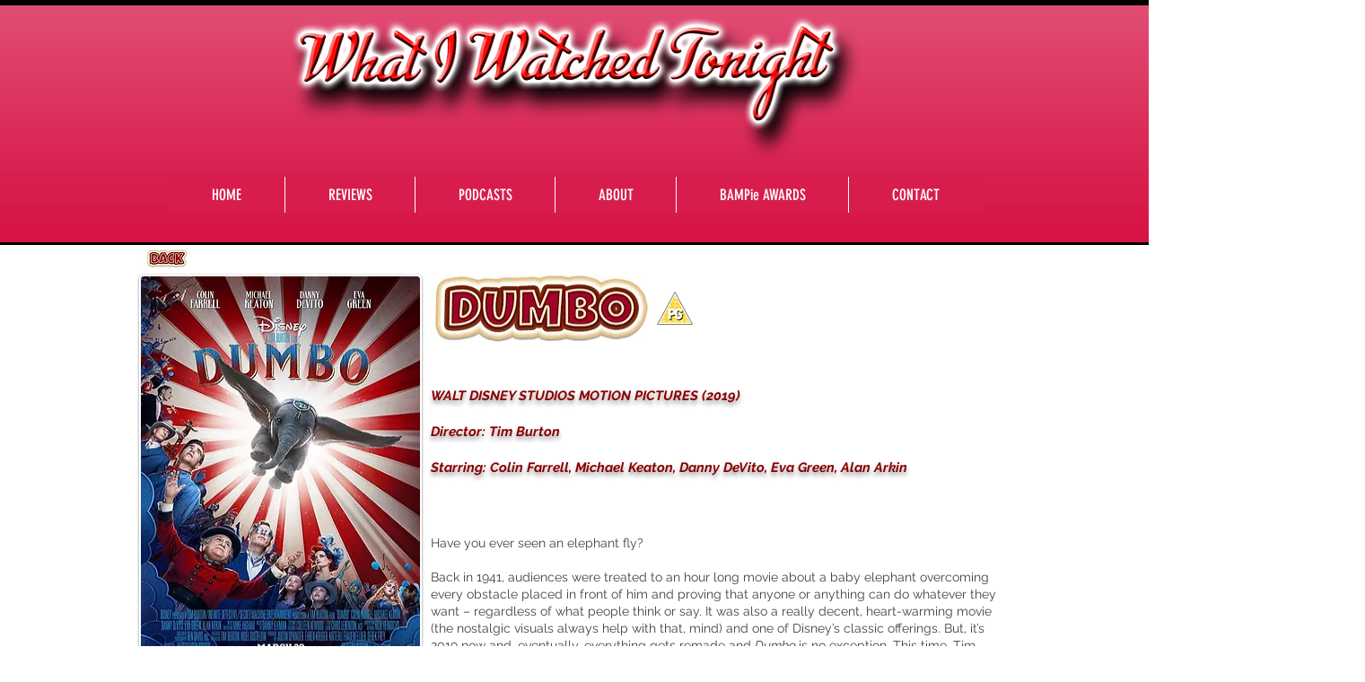

--- FILE ---
content_type: text/html; charset=UTF-8
request_url: https://www.whatiwatchedtonight.co.uk/dumbo
body_size: 175617
content:
<!DOCTYPE html>
<html lang="en">
<head>
  
  <!-- SEO Tags -->
  <title>What I Watched Tonight | Dumbo Review</title>
  <meta name="description" content="WIWT review 2019's Dumbo, providing an initial synopsis of the movie, evaluation and an all important Popcorn Rating"/>
  <link rel="canonical" href="https://www.whatiwatchedtonight.co.uk/dumbo"/>
  <meta property="og:title" content="What I Watched Tonight | Dumbo Review"/>
  <meta property="og:description" content="WIWT review 2019's Dumbo, providing an initial synopsis of the movie, evaluation and an all important Popcorn Rating"/>
  <meta property="og:image" content="https://static.wixstatic.com/media/c28f72_331bc4039e3d4f83abd67397f2cce436%7Emv2.png/v1/fit/w_2500,h_1330,al_c/c28f72_331bc4039e3d4f83abd67397f2cce436%7Emv2.png"/>
  <meta property="og:image:width" content="2500"/>
  <meta property="og:image:height" content="1330"/>
  <meta property="og:url" content="https://www.whatiwatchedtonight.co.uk/dumbo"/>
  <meta property="og:site_name" content="wiwt"/>
  <meta property="og:type" content="website"/>
  <meta name="fb_admins_meta_tag" content="wiwt1"/>
  <meta name="google-site-verification" content="M9pC_lW9IvlrCcO1L5xIKgFqyxzEYqpfaWK10A9C-f8"/>
  <meta name="keywords" content="blog, cinema, film, films, movie, movie reviews, podcast, review, the what i watched tonight show, theatre"/>
  <meta property="fb:admins" content="wiwt1"/>
  <meta name="twitter:card" content="summary_large_image"/>
  <meta name="twitter:title" content="What I Watched Tonight | Dumbo Review"/>
  <meta name="twitter:description" content="WIWT review 2019's Dumbo, providing an initial synopsis of the movie, evaluation and an all important Popcorn Rating"/>
  <meta name="twitter:image" content="https://static.wixstatic.com/media/c28f72_331bc4039e3d4f83abd67397f2cce436%7Emv2.png/v1/fit/w_2500,h_1330,al_c/c28f72_331bc4039e3d4f83abd67397f2cce436%7Emv2.png"/><meta name="google-site-verification" content="M9pC_lW9IvlrCcO1L5xIKgFqyxzEYqpfaWK10A9C-f8" />

  
  <meta charset='utf-8'>
  <meta name="viewport" content="width=device-width, initial-scale=1" id="wixDesktopViewport" />
  <meta http-equiv="X-UA-Compatible" content="IE=edge">
  <meta name="generator" content="Wix.com Website Builder"/>

  <link rel="icon" sizes="192x192" href="https://static.parastorage.com/client/pfavico.ico" type="image/x-icon"/>
  <link rel="shortcut icon" href="https://static.parastorage.com/client/pfavico.ico" type="image/x-icon"/>
  <link rel="apple-touch-icon" href="https://static.parastorage.com/client/pfavico.ico" type="image/x-icon"/>

  <!-- Safari Pinned Tab Icon -->
  <!-- <link rel="mask-icon" href="https://static.parastorage.com/client/pfavico.ico"> -->

  <!-- Original trials -->
  


  <!-- Segmenter Polyfill -->
  <script>
    if (!window.Intl || !window.Intl.Segmenter) {
      (function() {
        var script = document.createElement('script');
        script.src = 'https://static.parastorage.com/unpkg/@formatjs/intl-segmenter@11.7.10/polyfill.iife.js';
        document.head.appendChild(script);
      })();
    }
  </script>

  <!-- Legacy Polyfills -->
  <script nomodule="" src="https://static.parastorage.com/unpkg/core-js-bundle@3.2.1/minified.js"></script>
  <script nomodule="" src="https://static.parastorage.com/unpkg/focus-within-polyfill@5.0.9/dist/focus-within-polyfill.js"></script>

  <!-- Performance API Polyfills -->
  <script>
  (function () {
    var noop = function noop() {};
    if ("performance" in window === false) {
      window.performance = {};
    }
    window.performance.mark = performance.mark || noop;
    window.performance.measure = performance.measure || noop;
    if ("now" in window.performance === false) {
      var nowOffset = Date.now();
      if (performance.timing && performance.timing.navigationStart) {
        nowOffset = performance.timing.navigationStart;
      }
      window.performance.now = function now() {
        return Date.now() - nowOffset;
      };
    }
  })();
  </script>

  <!-- Globals Definitions -->
  <script>
    (function () {
      var now = Date.now()
      window.initialTimestamps = {
        initialTimestamp: now,
        initialRequestTimestamp: Math.round(performance.timeOrigin ? performance.timeOrigin : now - performance.now())
      }

      window.thunderboltTag = "libs-releases-GA-local"
      window.thunderboltVersion = "1.16780.0"
    })();
  </script>

  <!-- Essential Viewer Model -->
  <script type="application/json" id="wix-essential-viewer-model">{"fleetConfig":{"fleetName":"thunderbolt-seo-renderer","type":"GA","code":0},"mode":{"qa":false,"enableTestApi":false,"debug":false,"ssrIndicator":false,"ssrOnly":false,"siteAssetsFallback":"enable","versionIndicator":false},"componentsLibrariesTopology":[{"artifactId":"editor-elements","namespace":"wixui","url":"https:\/\/static.parastorage.com\/services\/editor-elements\/1.14852.0"},{"artifactId":"editor-elements","namespace":"dsgnsys","url":"https:\/\/static.parastorage.com\/services\/editor-elements\/1.14852.0"}],"siteFeaturesConfigs":{"sessionManager":{"isRunningInDifferentSiteContext":false}},"language":{"userLanguage":"en"},"siteAssets":{"clientTopology":{"mediaRootUrl":"https:\/\/static.wixstatic.com","staticMediaUrl":"https:\/\/static.wixstatic.com\/media","moduleRepoUrl":"https:\/\/static.parastorage.com\/unpkg","fileRepoUrl":"https:\/\/static.parastorage.com\/services","viewerAppsUrl":"https:\/\/viewer-apps.parastorage.com","viewerAssetsUrl":"https:\/\/viewer-assets.parastorage.com","siteAssetsUrl":"https:\/\/siteassets.parastorage.com","pageJsonServerUrls":["https:\/\/pages.parastorage.com","https:\/\/staticorigin.wixstatic.com","https:\/\/www.whatiwatchedtonight.co.uk","https:\/\/fallback.wix.com\/wix-html-editor-pages-webapp\/page"],"pathOfTBModulesInFileRepoForFallback":"wix-thunderbolt\/dist\/"}},"siteFeatures":["accessibility","appMonitoring","assetsLoader","businessLogger","captcha","clickHandlerRegistrar","commonConfig","componentsLoader","componentsRegistry","consentPolicy","cyclicTabbing","domSelectors","environmentWixCodeSdk","environment","locationWixCodeSdk","mpaNavigation","navigationManager","navigationPhases","ooi","pages","panorama","renderer","reporter","router","scrollRestoration","seoWixCodeSdk","seo","sessionManager","siteMembersWixCodeSdk","siteMembers","siteScrollBlocker","siteWixCodeSdk","speculationRules","ssrCache","stores","structureApi","thunderboltInitializer","tpaCommons","translations","usedPlatformApis","warmupData","windowMessageRegistrar","windowWixCodeSdk","wixCustomElementComponent","wixEmbedsApi","componentsReact","platform"],"site":{"externalBaseUrl":"https:\/\/www.whatiwatchedtonight.co.uk","isSEO":true},"media":{"staticMediaUrl":"https:\/\/static.wixstatic.com\/media","mediaRootUrl":"https:\/\/static.wixstatic.com\/","staticVideoUrl":"https:\/\/video.wixstatic.com\/"},"requestUrl":"https:\/\/www.whatiwatchedtonight.co.uk\/dumbo","rollout":{"siteAssetsVersionsRollout":false,"isDACRollout":0,"isTBRollout":false},"commonConfig":{"brand":"wix","host":"VIEWER","bsi":"","consentPolicy":{},"consentPolicyHeader":{},"siteRevision":"6305","renderingFlow":"NONE","language":"en","locale":"en-gb"},"interactionSampleRatio":0.01,"dynamicModelUrl":"https:\/\/www.whatiwatchedtonight.co.uk\/_api\/v2\/dynamicmodel","accessTokensUrl":"https:\/\/www.whatiwatchedtonight.co.uk\/_api\/v1\/access-tokens","isExcludedFromSecurityExperiments":false,"experiments":{"specs.thunderbolt.hardenFetchAndXHR":true,"specs.thunderbolt.securityExperiments":true}}</script>
  <script>window.viewerModel = JSON.parse(document.getElementById('wix-essential-viewer-model').textContent)</script>

  <script>
    window.commonConfig = viewerModel.commonConfig
  </script>

  
  <!-- BEGIN handleAccessTokens bundle -->

  <script data-url="https://static.parastorage.com/services/wix-thunderbolt/dist/handleAccessTokens.inline.4f2f9a53.bundle.min.js">(()=>{"use strict";function e(e){let{context:o,property:r,value:n,enumerable:i=!0}=e,c=e.get,l=e.set;if(!r||void 0===n&&!c&&!l)return new Error("property and value are required");let a=o||globalThis,s=a?.[r],u={};if(void 0!==n)u.value=n;else{if(c){let e=t(c);e&&(u.get=e)}if(l){let e=t(l);e&&(u.set=e)}}let p={...u,enumerable:i||!1,configurable:!1};void 0!==n&&(p.writable=!1);try{Object.defineProperty(a,r,p)}catch(e){return e instanceof TypeError?s:e}return s}function t(e,t){return"function"==typeof e?e:!0===e?.async&&"function"==typeof e.func?t?async function(t){return e.func(t)}:async function(){return e.func()}:"function"==typeof e?.func?e.func:void 0}try{e({property:"strictDefine",value:e})}catch{}try{e({property:"defineStrictObject",value:r})}catch{}try{e({property:"defineStrictMethod",value:n})}catch{}var o=["toString","toLocaleString","valueOf","constructor","prototype"];function r(t){let{context:n,property:c,propertiesToExclude:l=[],skipPrototype:a=!1,hardenPrototypePropertiesToExclude:s=[]}=t;if(!c)return new Error("property is required");let u=(n||globalThis)[c],p={},f=i(n,c);u&&("object"==typeof u||"function"==typeof u)&&Reflect.ownKeys(u).forEach(t=>{if(!l.includes(t)&&!o.includes(t)){let o=i(u,t);if(o&&(o.writable||o.configurable)){let{value:r,get:n,set:i,enumerable:c=!1}=o,l={};void 0!==r?l.value=r:n?l.get=n:i&&(l.set=i);try{let o=e({context:u,property:t,...l,enumerable:c});p[t]=o}catch(e){if(!(e instanceof TypeError))throw e;try{p[t]=o.value||o.get||o.set}catch{}}}}});let d={originalObject:u,originalProperties:p};if(!a&&void 0!==u?.prototype){let e=r({context:u,property:"prototype",propertiesToExclude:s,skipPrototype:!0});e instanceof Error||(d.originalPrototype=e?.originalObject,d.originalPrototypeProperties=e?.originalProperties)}return e({context:n,property:c,value:u,enumerable:f?.enumerable}),d}function n(t,o){let r=(o||globalThis)[t],n=i(o||globalThis,t);return r&&n&&(n.writable||n.configurable)?(Object.freeze(r),e({context:globalThis,property:t,value:r})):r}function i(e,t){if(e&&t)try{return Reflect.getOwnPropertyDescriptor(e,t)}catch{return}}function c(e){if("string"!=typeof e)return e;try{return decodeURIComponent(e).toLowerCase().trim()}catch{return e.toLowerCase().trim()}}function l(e,t){let o="";if("string"==typeof e)o=e.split("=")[0]?.trim()||"";else{if(!e||"string"!=typeof e.name)return!1;o=e.name}return t.has(c(o)||"")}function a(e,t){let o;return o="string"==typeof e?e.split(";").map(e=>e.trim()).filter(e=>e.length>0):e||[],o.filter(e=>!l(e,t))}var s=null;function u(){return null===s&&(s=typeof Document>"u"?void 0:Object.getOwnPropertyDescriptor(Document.prototype,"cookie")),s}function p(t,o){if(!globalThis?.cookieStore)return;let r=globalThis.cookieStore.get.bind(globalThis.cookieStore),n=globalThis.cookieStore.getAll.bind(globalThis.cookieStore),i=globalThis.cookieStore.set.bind(globalThis.cookieStore),c=globalThis.cookieStore.delete.bind(globalThis.cookieStore);return e({context:globalThis.CookieStore.prototype,property:"get",value:async function(e){return l(("string"==typeof e?e:e.name)||"",t)?null:r.call(this,e)},enumerable:!0}),e({context:globalThis.CookieStore.prototype,property:"getAll",value:async function(){return a(await n.apply(this,Array.from(arguments)),t)},enumerable:!0}),e({context:globalThis.CookieStore.prototype,property:"set",value:async function(){let e=Array.from(arguments);if(!l(1===e.length?e[0].name:e[0],t))return i.apply(this,e);o&&console.warn(o)},enumerable:!0}),e({context:globalThis.CookieStore.prototype,property:"delete",value:async function(){let e=Array.from(arguments);if(!l(1===e.length?e[0].name:e[0],t))return c.apply(this,e)},enumerable:!0}),e({context:globalThis.cookieStore,property:"prototype",value:globalThis.CookieStore.prototype,enumerable:!1}),e({context:globalThis,property:"cookieStore",value:globalThis.cookieStore,enumerable:!0}),{get:r,getAll:n,set:i,delete:c}}var f=["TextEncoder","TextDecoder","XMLHttpRequestEventTarget","EventTarget","URL","JSON","Reflect","Object","Array","Map","Set","WeakMap","WeakSet","Promise","Symbol","Error"],d=["addEventListener","removeEventListener","dispatchEvent","encodeURI","encodeURIComponent","decodeURI","decodeURIComponent"];const y=(e,t)=>{try{const o=t?t.get.call(document):document.cookie;return o.split(";").map(e=>e.trim()).filter(t=>t?.startsWith(e))[0]?.split("=")[1]}catch(e){return""}},g=(e="",t="",o="/")=>`${e}=; ${t?`domain=${t};`:""} max-age=0; path=${o}; expires=Thu, 01 Jan 1970 00:00:01 GMT`;function m(){(function(){if("undefined"!=typeof window){const e=performance.getEntriesByType("navigation")[0];return"back_forward"===(e?.type||"")}return!1})()&&function(){const{counter:e}=function(){const e=b("getItem");if(e){const[t,o]=e.split("-"),r=o?parseInt(o,10):0;if(r>=3){const e=t?Number(t):0;if(Date.now()-e>6e4)return{counter:0}}return{counter:r}}return{counter:0}}();e<3?(!function(e=1){b("setItem",`${Date.now()}-${e}`)}(e+1),window.location.reload()):console.error("ATS: Max reload attempts reached")}()}function b(e,t){try{return sessionStorage[e]("reload",t||"")}catch(e){console.error("ATS: Error calling sessionStorage:",e)}}const h="client-session-bind",v="sec-fetch-unsupported",{experiments:w}=window.viewerModel,T=[h,"client-binding",v,"svSession","smSession","server-session-bind","wixSession2","wixSession3"].map(e=>e.toLowerCase()),{cookie:S}=function(t,o){let r=new Set(t);return e({context:document,property:"cookie",set:{func:e=>function(e,t,o,r){let n=u(),i=c(t.split(";")[0]||"")||"";[...o].every(e=>!i.startsWith(e.toLowerCase()))&&n?.set?n.set.call(e,t):r&&console.warn(r)}(document,e,r,o)},get:{func:()=>function(e,t){let o=u();if(!o?.get)throw new Error("Cookie descriptor or getter not available");return a(o.get.call(e),t).join("; ")}(document,r)},enumerable:!0}),{cookieStore:p(r,o),cookie:u()}}(T),k="tbReady",x="security_overrideGlobals",{experiments:E,siteFeaturesConfigs:C,accessTokensUrl:P}=window.viewerModel,R=P,M={},O=(()=>{const e=y(h,S);if(w["specs.thunderbolt.browserCacheReload"]){y(v,S)||e?b("removeItem"):m()}return(()=>{const e=g(h),t=g(h,location.hostname);S.set.call(document,e),S.set.call(document,t)})(),e})();O&&(M["client-binding"]=O);const D=fetch;addEventListener(k,function e(t){const{logger:o}=t.detail;try{window.tb.init({fetch:D,fetchHeaders:M})}catch(e){const t=new Error("TB003");o.meter(`${x}_${t.message}`,{paramsOverrides:{errorType:x,eventString:t.message}}),window?.viewerModel?.mode.debug&&console.error(e)}finally{removeEventListener(k,e)}}),E["specs.thunderbolt.hardenFetchAndXHR"]||(window.fetchDynamicModel=()=>C.sessionManager.isRunningInDifferentSiteContext?Promise.resolve({}):fetch(R,{credentials:"same-origin",headers:M}).then(function(e){if(!e.ok)throw new Error(`[${e.status}]${e.statusText}`);return e.json()}),window.dynamicModelPromise=window.fetchDynamicModel())})();
//# sourceMappingURL=https://static.parastorage.com/services/wix-thunderbolt/dist/handleAccessTokens.inline.4f2f9a53.bundle.min.js.map</script>

<!-- END handleAccessTokens bundle -->

<!-- BEGIN overrideGlobals bundle -->

<script data-url="https://static.parastorage.com/services/wix-thunderbolt/dist/overrideGlobals.inline.ec13bfcf.bundle.min.js">(()=>{"use strict";function e(e){let{context:r,property:o,value:n,enumerable:i=!0}=e,c=e.get,a=e.set;if(!o||void 0===n&&!c&&!a)return new Error("property and value are required");let l=r||globalThis,u=l?.[o],s={};if(void 0!==n)s.value=n;else{if(c){let e=t(c);e&&(s.get=e)}if(a){let e=t(a);e&&(s.set=e)}}let p={...s,enumerable:i||!1,configurable:!1};void 0!==n&&(p.writable=!1);try{Object.defineProperty(l,o,p)}catch(e){return e instanceof TypeError?u:e}return u}function t(e,t){return"function"==typeof e?e:!0===e?.async&&"function"==typeof e.func?t?async function(t){return e.func(t)}:async function(){return e.func()}:"function"==typeof e?.func?e.func:void 0}try{e({property:"strictDefine",value:e})}catch{}try{e({property:"defineStrictObject",value:o})}catch{}try{e({property:"defineStrictMethod",value:n})}catch{}var r=["toString","toLocaleString","valueOf","constructor","prototype"];function o(t){let{context:n,property:c,propertiesToExclude:a=[],skipPrototype:l=!1,hardenPrototypePropertiesToExclude:u=[]}=t;if(!c)return new Error("property is required");let s=(n||globalThis)[c],p={},f=i(n,c);s&&("object"==typeof s||"function"==typeof s)&&Reflect.ownKeys(s).forEach(t=>{if(!a.includes(t)&&!r.includes(t)){let r=i(s,t);if(r&&(r.writable||r.configurable)){let{value:o,get:n,set:i,enumerable:c=!1}=r,a={};void 0!==o?a.value=o:n?a.get=n:i&&(a.set=i);try{let r=e({context:s,property:t,...a,enumerable:c});p[t]=r}catch(e){if(!(e instanceof TypeError))throw e;try{p[t]=r.value||r.get||r.set}catch{}}}}});let d={originalObject:s,originalProperties:p};if(!l&&void 0!==s?.prototype){let e=o({context:s,property:"prototype",propertiesToExclude:u,skipPrototype:!0});e instanceof Error||(d.originalPrototype=e?.originalObject,d.originalPrototypeProperties=e?.originalProperties)}return e({context:n,property:c,value:s,enumerable:f?.enumerable}),d}function n(t,r){let o=(r||globalThis)[t],n=i(r||globalThis,t);return o&&n&&(n.writable||n.configurable)?(Object.freeze(o),e({context:globalThis,property:t,value:o})):o}function i(e,t){if(e&&t)try{return Reflect.getOwnPropertyDescriptor(e,t)}catch{return}}function c(e){if("string"!=typeof e)return e;try{return decodeURIComponent(e).toLowerCase().trim()}catch{return e.toLowerCase().trim()}}function a(e,t){return e instanceof Headers?e.forEach((r,o)=>{l(o,t)||e.delete(o)}):Object.keys(e).forEach(r=>{l(r,t)||delete e[r]}),e}function l(e,t){return!t.has(c(e)||"")}function u(e,t){let r=!0,o=function(e){let t,r;if(globalThis.Request&&e instanceof Request)t=e.url;else{if("function"!=typeof e?.toString)throw new Error("Unsupported type for url");t=e.toString()}try{return new URL(t).pathname}catch{return r=t.replace(/#.+/gi,"").split("?").shift(),r.startsWith("/")?r:`/${r}`}}(e),n=c(o);return n&&t.some(e=>n.includes(e))&&(r=!1),r}function s(t,r,o){let n=fetch,i=XMLHttpRequest,c=new Set(r);function s(){let e=new i,r=e.open,n=e.setRequestHeader;return e.open=function(){let n=Array.from(arguments),i=n[1];if(n.length<2||u(i,t))return r.apply(e,n);throw new Error(o||`Request not allowed for path ${i}`)},e.setRequestHeader=function(t,r){l(decodeURIComponent(t),c)&&n.call(e,t,r)},e}return e({property:"fetch",value:function(){let e=function(e,t){return globalThis.Request&&e[0]instanceof Request&&e[0]?.headers?a(e[0].headers,t):e[1]?.headers&&a(e[1].headers,t),e}(arguments,c);return u(arguments[0],t)?n.apply(globalThis,Array.from(e)):new Promise((e,t)=>{t(new Error(o||`Request not allowed for path ${arguments[0]}`))})},enumerable:!0}),e({property:"XMLHttpRequest",value:s,enumerable:!0}),Object.keys(i).forEach(e=>{s[e]=i[e]}),{fetch:n,XMLHttpRequest:i}}var p=["TextEncoder","TextDecoder","XMLHttpRequestEventTarget","EventTarget","URL","JSON","Reflect","Object","Array","Map","Set","WeakMap","WeakSet","Promise","Symbol","Error"],f=["addEventListener","removeEventListener","dispatchEvent","encodeURI","encodeURIComponent","decodeURI","decodeURIComponent"];const d=function(){let t=globalThis.open,r=document.open;function o(e,r,o){let n="string"!=typeof e,i=t.call(window,e,r,o);return n||e&&function(e){return e.startsWith("//")&&/(?:[a-z0-9](?:[a-z0-9-]{0,61}[a-z0-9])?\.)+[a-z0-9][a-z0-9-]{0,61}[a-z0-9]/g.test(`${location.protocol}:${e}`)&&(e=`${location.protocol}${e}`),!e.startsWith("http")||new URL(e).hostname===location.hostname}(e)?{}:i}return e({property:"open",value:o,context:globalThis,enumerable:!0}),e({property:"open",value:function(e,t,n){return e?o(e,t,n):r.call(document,e||"",t||"",n||"")},context:document,enumerable:!0}),{open:t,documentOpen:r}},y=function(){let t=document.createElement,r=Element.prototype.setAttribute,o=Element.prototype.setAttributeNS;return e({property:"createElement",context:document,value:function(n,i){let a=t.call(document,n,i);if("iframe"===c(n)){e({property:"srcdoc",context:a,get:()=>"",set:()=>{console.warn("`srcdoc` is not allowed in iframe elements.")}});let t=function(e,t){"srcdoc"!==e.toLowerCase()?r.call(a,e,t):console.warn("`srcdoc` attribute is not allowed to be set.")},n=function(e,t,r){"srcdoc"!==t.toLowerCase()?o.call(a,e,t,r):console.warn("`srcdoc` attribute is not allowed to be set.")};a.setAttribute=t,a.setAttributeNS=n}return a},enumerable:!0}),{createElement:t,setAttribute:r,setAttributeNS:o}},m=["client-binding"],b=["/_api/v1/access-tokens","/_api/v2/dynamicmodel","/_api/one-app-session-web/v3/businesses"],h=function(){let t=setTimeout,r=setInterval;return o("setTimeout",0,globalThis),o("setInterval",0,globalThis),{setTimeout:t,setInterval:r};function o(t,r,o){let n=o||globalThis,i=n[t];if(!i||"function"!=typeof i)throw new Error(`Function ${t} not found or is not a function`);e({property:t,value:function(){let e=Array.from(arguments);if("string"!=typeof e[r])return i.apply(n,e);console.warn(`Calling ${t} with a String Argument at index ${r} is not allowed`)},context:o,enumerable:!0})}},v=function(){if(navigator&&"serviceWorker"in navigator){let t=navigator.serviceWorker.register;return e({context:navigator.serviceWorker,property:"register",value:function(){console.log("Service worker registration is not allowed")},enumerable:!0}),{register:t}}return{}};performance.mark("overrideGlobals started");const{isExcludedFromSecurityExperiments:g,experiments:w}=window.viewerModel,E=!g&&w["specs.thunderbolt.securityExperiments"];try{d(),E&&y(),w["specs.thunderbolt.hardenFetchAndXHR"]&&E&&s(b,m),v(),(e=>{let t=[],r=[];r=r.concat(["TextEncoder","TextDecoder"]),e&&(r=r.concat(["XMLHttpRequestEventTarget","EventTarget"])),r=r.concat(["URL","JSON"]),e&&(t=t.concat(["addEventListener","removeEventListener"])),t=t.concat(["encodeURI","encodeURIComponent","decodeURI","decodeURIComponent"]),r=r.concat(["String","Number"]),e&&r.push("Object"),r=r.concat(["Reflect"]),t.forEach(e=>{n(e),["addEventListener","removeEventListener"].includes(e)&&n(e,document)}),r.forEach(e=>{o({property:e})})})(E),E&&h()}catch(e){window?.viewerModel?.mode.debug&&console.error(e);const t=new Error("TB006");window.fedops?.reportError(t,"security_overrideGlobals"),window.Sentry?window.Sentry.captureException(t):globalThis.defineStrictProperty("sentryBuffer",[t],window,!1)}performance.mark("overrideGlobals ended")})();
//# sourceMappingURL=https://static.parastorage.com/services/wix-thunderbolt/dist/overrideGlobals.inline.ec13bfcf.bundle.min.js.map</script>

<!-- END overrideGlobals bundle -->


  
  <script>
    window.commonConfig = viewerModel.commonConfig

	
  </script>

  <!-- Initial CSS -->
  <style data-url="https://static.parastorage.com/services/wix-thunderbolt/dist/main.347af09f.min.css">@keyframes slide-horizontal-new{0%{transform:translateX(100%)}}@keyframes slide-horizontal-old{80%{opacity:1}to{opacity:0;transform:translateX(-100%)}}@keyframes slide-vertical-new{0%{transform:translateY(-100%)}}@keyframes slide-vertical-old{80%{opacity:1}to{opacity:0;transform:translateY(100%)}}@keyframes out-in-new{0%{opacity:0}}@keyframes out-in-old{to{opacity:0}}:root:active-view-transition{view-transition-name:none}::view-transition{pointer-events:none}:root:active-view-transition::view-transition-new(page-group),:root:active-view-transition::view-transition-old(page-group){animation-duration:.6s;cursor:wait;pointer-events:all}:root:active-view-transition-type(SlideHorizontal)::view-transition-old(page-group){animation:slide-horizontal-old .6s cubic-bezier(.83,0,.17,1) forwards;mix-blend-mode:normal}:root:active-view-transition-type(SlideHorizontal)::view-transition-new(page-group){animation:slide-horizontal-new .6s cubic-bezier(.83,0,.17,1) backwards;mix-blend-mode:normal}:root:active-view-transition-type(SlideVertical)::view-transition-old(page-group){animation:slide-vertical-old .6s cubic-bezier(.83,0,.17,1) forwards;mix-blend-mode:normal}:root:active-view-transition-type(SlideVertical)::view-transition-new(page-group){animation:slide-vertical-new .6s cubic-bezier(.83,0,.17,1) backwards;mix-blend-mode:normal}:root:active-view-transition-type(OutIn)::view-transition-old(page-group){animation:out-in-old .35s cubic-bezier(.22,1,.36,1) forwards}:root:active-view-transition-type(OutIn)::view-transition-new(page-group){animation:out-in-new .35s cubic-bezier(.64,0,.78,0) .35s backwards}@media(prefers-reduced-motion:reduce){::view-transition-group(*),::view-transition-new(*),::view-transition-old(*){animation:none!important}}body,html{background:transparent;border:0;margin:0;outline:0;padding:0;vertical-align:baseline}body{--scrollbar-width:0px;font-family:Arial,Helvetica,sans-serif;font-size:10px}body,html{height:100%}body{overflow-x:auto;overflow-y:scroll}body:not(.responsive) #site-root{min-width:var(--site-width);width:100%}body:not([data-js-loaded]) [data-hide-prejs]{visibility:hidden}interact-element{display:contents}#SITE_CONTAINER{position:relative}:root{--one-unit:1vw;--section-max-width:9999px;--spx-stopper-max:9999px;--spx-stopper-min:0px;--browser-zoom:1}@supports(-webkit-appearance:none) and (stroke-color:transparent){:root{--safari-sticky-fix:opacity;--experimental-safari-sticky-fix:translateZ(0)}}@supports(container-type:inline-size){:root{--one-unit:1cqw}}[id^=oldHoverBox-]{mix-blend-mode:plus-lighter;transition:opacity .5s ease,visibility .5s ease}[data-mesh-id$=inlineContent-gridContainer]:has(>[id^=oldHoverBox-]){isolation:isolate}</style>
<style data-url="https://static.parastorage.com/services/wix-thunderbolt/dist/main.renderer.9cb0985f.min.css">a,abbr,acronym,address,applet,b,big,blockquote,button,caption,center,cite,code,dd,del,dfn,div,dl,dt,em,fieldset,font,footer,form,h1,h2,h3,h4,h5,h6,header,i,iframe,img,ins,kbd,label,legend,li,nav,object,ol,p,pre,q,s,samp,section,small,span,strike,strong,sub,sup,table,tbody,td,tfoot,th,thead,title,tr,tt,u,ul,var{background:transparent;border:0;margin:0;outline:0;padding:0;vertical-align:baseline}input,select,textarea{box-sizing:border-box;font-family:Helvetica,Arial,sans-serif}ol,ul{list-style:none}blockquote,q{quotes:none}ins{text-decoration:none}del{text-decoration:line-through}table{border-collapse:collapse;border-spacing:0}a{cursor:pointer;text-decoration:none}.testStyles{overflow-y:hidden}.reset-button{-webkit-appearance:none;background:none;border:0;color:inherit;font:inherit;line-height:normal;outline:0;overflow:visible;padding:0;-webkit-user-select:none;-moz-user-select:none;-ms-user-select:none}:focus{outline:none}body.device-mobile-optimized:not(.disable-site-overflow){overflow-x:hidden;overflow-y:scroll}body.device-mobile-optimized:not(.responsive) #SITE_CONTAINER{margin-left:auto;margin-right:auto;overflow-x:visible;position:relative;width:320px}body.device-mobile-optimized:not(.responsive):not(.blockSiteScrolling) #SITE_CONTAINER{margin-top:0}body.device-mobile-optimized>*{max-width:100%!important}body.device-mobile-optimized #site-root{overflow-x:hidden;overflow-y:hidden}@supports(overflow:clip){body.device-mobile-optimized #site-root{overflow-x:clip;overflow-y:clip}}body.device-mobile-non-optimized #SITE_CONTAINER #site-root{overflow-x:clip;overflow-y:clip}body.device-mobile-non-optimized.fullScreenMode{background-color:#5f6360}body.device-mobile-non-optimized.fullScreenMode #MOBILE_ACTIONS_MENU,body.device-mobile-non-optimized.fullScreenMode #SITE_BACKGROUND,body.device-mobile-non-optimized.fullScreenMode #site-root,body.fullScreenMode #WIX_ADS{visibility:hidden}body.fullScreenMode{overflow-x:hidden!important;overflow-y:hidden!important}body.fullScreenMode.device-mobile-optimized #TINY_MENU{opacity:0;pointer-events:none}body.fullScreenMode-scrollable.device-mobile-optimized{overflow-x:hidden!important;overflow-y:auto!important}body.fullScreenMode-scrollable.device-mobile-optimized #masterPage,body.fullScreenMode-scrollable.device-mobile-optimized #site-root{overflow-x:hidden!important;overflow-y:hidden!important}body.fullScreenMode-scrollable.device-mobile-optimized #SITE_BACKGROUND,body.fullScreenMode-scrollable.device-mobile-optimized #masterPage{height:auto!important}body.fullScreenMode-scrollable.device-mobile-optimized #masterPage.mesh-layout{height:0!important}body.blockSiteScrolling,body.siteScrollingBlocked{position:fixed;width:100%}body.blockSiteScrolling #SITE_CONTAINER{margin-top:calc(var(--blocked-site-scroll-margin-top)*-1)}#site-root{margin:0 auto;min-height:100%;position:relative;top:var(--wix-ads-height)}#site-root img:not([src]){visibility:hidden}#site-root svg img:not([src]){visibility:visible}.auto-generated-link{color:inherit}#SCROLL_TO_BOTTOM,#SCROLL_TO_TOP{height:0}.has-click-trigger{cursor:pointer}.fullScreenOverlay{bottom:0;display:flex;justify-content:center;left:0;overflow-y:hidden;position:fixed;right:0;top:-60px;z-index:1005}.fullScreenOverlay>.fullScreenOverlayContent{bottom:0;left:0;margin:0 auto;overflow:hidden;position:absolute;right:0;top:60px;transform:translateZ(0)}[data-mesh-id$=centeredContent],[data-mesh-id$=form],[data-mesh-id$=inlineContent]{pointer-events:none;position:relative}[data-mesh-id$=-gridWrapper],[data-mesh-id$=-rotated-wrapper]{pointer-events:none}[data-mesh-id$=-gridContainer]>*,[data-mesh-id$=-rotated-wrapper]>*,[data-mesh-id$=inlineContent]>:not([data-mesh-id$=-gridContainer]){pointer-events:auto}.device-mobile-optimized #masterPage.mesh-layout #SOSP_CONTAINER_CUSTOM_ID{grid-area:2/1/3/2;-ms-grid-row:2;position:relative}#masterPage.mesh-layout{-ms-grid-rows:max-content max-content min-content max-content;-ms-grid-columns:100%;align-items:start;display:-ms-grid;display:grid;grid-template-columns:100%;grid-template-rows:max-content max-content min-content max-content;justify-content:stretch}#masterPage.mesh-layout #PAGES_CONTAINER,#masterPage.mesh-layout #SITE_FOOTER-placeholder,#masterPage.mesh-layout #SITE_FOOTER_WRAPPER,#masterPage.mesh-layout #SITE_HEADER-placeholder,#masterPage.mesh-layout #SITE_HEADER_WRAPPER,#masterPage.mesh-layout #SOSP_CONTAINER_CUSTOM_ID[data-state~=mobileView],#masterPage.mesh-layout #soapAfterPagesContainer,#masterPage.mesh-layout #soapBeforePagesContainer{-ms-grid-row-align:start;-ms-grid-column-align:start;-ms-grid-column:1}#masterPage.mesh-layout #SITE_HEADER-placeholder,#masterPage.mesh-layout #SITE_HEADER_WRAPPER{grid-area:1/1/2/2;-ms-grid-row:1}#masterPage.mesh-layout #PAGES_CONTAINER,#masterPage.mesh-layout #soapAfterPagesContainer,#masterPage.mesh-layout #soapBeforePagesContainer{grid-area:3/1/4/2;-ms-grid-row:3}#masterPage.mesh-layout #soapAfterPagesContainer,#masterPage.mesh-layout #soapBeforePagesContainer{width:100%}#masterPage.mesh-layout #PAGES_CONTAINER{align-self:stretch}#masterPage.mesh-layout main#PAGES_CONTAINER{display:block}#masterPage.mesh-layout #SITE_FOOTER-placeholder,#masterPage.mesh-layout #SITE_FOOTER_WRAPPER{grid-area:4/1/5/2;-ms-grid-row:4}#masterPage.mesh-layout #SITE_PAGES,#masterPage.mesh-layout [data-mesh-id=PAGES_CONTAINERcenteredContent],#masterPage.mesh-layout [data-mesh-id=PAGES_CONTAINERinlineContent]{height:100%}#masterPage.mesh-layout.desktop>*{width:100%}#masterPage.mesh-layout #PAGES_CONTAINER,#masterPage.mesh-layout #SITE_FOOTER,#masterPage.mesh-layout #SITE_FOOTER_WRAPPER,#masterPage.mesh-layout #SITE_HEADER,#masterPage.mesh-layout #SITE_HEADER_WRAPPER,#masterPage.mesh-layout #SITE_PAGES,#masterPage.mesh-layout #masterPageinlineContent{position:relative}#masterPage.mesh-layout #SITE_HEADER{grid-area:1/1/2/2}#masterPage.mesh-layout #SITE_FOOTER{grid-area:4/1/5/2}#masterPage.mesh-layout.overflow-x-clip #SITE_FOOTER,#masterPage.mesh-layout.overflow-x-clip #SITE_HEADER{overflow-x:clip}[data-z-counter]{z-index:0}[data-z-counter="0"]{z-index:auto}.wixSiteProperties{-webkit-font-smoothing:antialiased;-moz-osx-font-smoothing:grayscale}:root{--wst-button-color-fill-primary:rgb(var(--color_48));--wst-button-color-border-primary:rgb(var(--color_49));--wst-button-color-text-primary:rgb(var(--color_50));--wst-button-color-fill-primary-hover:rgb(var(--color_51));--wst-button-color-border-primary-hover:rgb(var(--color_52));--wst-button-color-text-primary-hover:rgb(var(--color_53));--wst-button-color-fill-primary-disabled:rgb(var(--color_54));--wst-button-color-border-primary-disabled:rgb(var(--color_55));--wst-button-color-text-primary-disabled:rgb(var(--color_56));--wst-button-color-fill-secondary:rgb(var(--color_57));--wst-button-color-border-secondary:rgb(var(--color_58));--wst-button-color-text-secondary:rgb(var(--color_59));--wst-button-color-fill-secondary-hover:rgb(var(--color_60));--wst-button-color-border-secondary-hover:rgb(var(--color_61));--wst-button-color-text-secondary-hover:rgb(var(--color_62));--wst-button-color-fill-secondary-disabled:rgb(var(--color_63));--wst-button-color-border-secondary-disabled:rgb(var(--color_64));--wst-button-color-text-secondary-disabled:rgb(var(--color_65));--wst-color-fill-base-1:rgb(var(--color_36));--wst-color-fill-base-2:rgb(var(--color_37));--wst-color-fill-base-shade-1:rgb(var(--color_38));--wst-color-fill-base-shade-2:rgb(var(--color_39));--wst-color-fill-base-shade-3:rgb(var(--color_40));--wst-color-fill-accent-1:rgb(var(--color_41));--wst-color-fill-accent-2:rgb(var(--color_42));--wst-color-fill-accent-3:rgb(var(--color_43));--wst-color-fill-accent-4:rgb(var(--color_44));--wst-color-fill-background-primary:rgb(var(--color_11));--wst-color-fill-background-secondary:rgb(var(--color_12));--wst-color-text-primary:rgb(var(--color_15));--wst-color-text-secondary:rgb(var(--color_14));--wst-color-action:rgb(var(--color_18));--wst-color-disabled:rgb(var(--color_39));--wst-color-title:rgb(var(--color_45));--wst-color-subtitle:rgb(var(--color_46));--wst-color-line:rgb(var(--color_47));--wst-font-style-h2:var(--font_2);--wst-font-style-h3:var(--font_3);--wst-font-style-h4:var(--font_4);--wst-font-style-h5:var(--font_5);--wst-font-style-h6:var(--font_6);--wst-font-style-body-large:var(--font_7);--wst-font-style-body-medium:var(--font_8);--wst-font-style-body-small:var(--font_9);--wst-font-style-body-x-small:var(--font_10);--wst-color-custom-1:rgb(var(--color_13));--wst-color-custom-2:rgb(var(--color_16));--wst-color-custom-3:rgb(var(--color_17));--wst-color-custom-4:rgb(var(--color_19));--wst-color-custom-5:rgb(var(--color_20));--wst-color-custom-6:rgb(var(--color_21));--wst-color-custom-7:rgb(var(--color_22));--wst-color-custom-8:rgb(var(--color_23));--wst-color-custom-9:rgb(var(--color_24));--wst-color-custom-10:rgb(var(--color_25));--wst-color-custom-11:rgb(var(--color_26));--wst-color-custom-12:rgb(var(--color_27));--wst-color-custom-13:rgb(var(--color_28));--wst-color-custom-14:rgb(var(--color_29));--wst-color-custom-15:rgb(var(--color_30));--wst-color-custom-16:rgb(var(--color_31));--wst-color-custom-17:rgb(var(--color_32));--wst-color-custom-18:rgb(var(--color_33));--wst-color-custom-19:rgb(var(--color_34));--wst-color-custom-20:rgb(var(--color_35))}.wix-presets-wrapper{display:contents}</style>

  <meta name="format-detection" content="telephone=no">
  <meta name="skype_toolbar" content="skype_toolbar_parser_compatible">
  
  

  

  

  <!-- head performance data start -->
  
  <!-- head performance data end -->
  

    


    
<style data-href="https://static.parastorage.com/services/editor-elements-library/dist/thunderbolt/rb_wixui.thunderbolt[HtmlComponent].f31a82cb.min.css">@supports(-webkit-touch-callout:none){.RjABt4{-webkit-overflow-scrolling:touch;overflow:scroll}}.ApaTM4{height:100%;width:100%}.Z8YsjS{position:absolute}</style>
<style data-href="https://static.parastorage.com/services/editor-elements-library/dist/thunderbolt/rb_wixui.thunderbolt_bootstrap-classic.72e6a2a3.min.css">.PlZyDq{touch-action:manipulation}.uDW_Qe{align-items:center;box-sizing:border-box;display:flex;justify-content:var(--label-align);min-width:100%;text-align:initial;width:-moz-max-content;width:max-content}.uDW_Qe:before{max-width:var(--margin-start,0)}.uDW_Qe:after,.uDW_Qe:before{align-self:stretch;content:"";flex-grow:1}.uDW_Qe:after{max-width:var(--margin-end,0)}.FubTgk{height:100%}.FubTgk .uDW_Qe{border-radius:var(--corvid-border-radius,var(--rd,0));bottom:0;box-shadow:var(--shd,0 1px 4px rgba(0,0,0,.6));left:0;position:absolute;right:0;top:0;transition:var(--trans1,border-color .4s ease 0s,background-color .4s ease 0s)}.FubTgk .uDW_Qe:link,.FubTgk .uDW_Qe:visited{border-color:transparent}.FubTgk .l7_2fn{color:var(--corvid-color,rgb(var(--txt,var(--color_15,color_15))));font:var(--fnt,var(--font_5));margin:0;position:relative;transition:var(--trans2,color .4s ease 0s);white-space:nowrap}.FubTgk[aria-disabled=false] .uDW_Qe{background-color:var(--corvid-background-color,rgba(var(--bg,var(--color_17,color_17)),var(--alpha-bg,1)));border:solid var(--corvid-border-color,rgba(var(--brd,var(--color_15,color_15)),var(--alpha-brd,1))) var(--corvid-border-width,var(--brw,0));cursor:pointer!important}:host(.device-mobile-optimized) .FubTgk[aria-disabled=false]:active .uDW_Qe,body.device-mobile-optimized .FubTgk[aria-disabled=false]:active .uDW_Qe{background-color:var(--corvid-hover-background-color,rgba(var(--bgh,var(--color_18,color_18)),var(--alpha-bgh,1)));border-color:var(--corvid-hover-border-color,rgba(var(--brdh,var(--color_15,color_15)),var(--alpha-brdh,1)))}:host(.device-mobile-optimized) .FubTgk[aria-disabled=false]:active .l7_2fn,body.device-mobile-optimized .FubTgk[aria-disabled=false]:active .l7_2fn{color:var(--corvid-hover-color,rgb(var(--txth,var(--color_15,color_15))))}:host(:not(.device-mobile-optimized)) .FubTgk[aria-disabled=false]:hover .uDW_Qe,body:not(.device-mobile-optimized) .FubTgk[aria-disabled=false]:hover .uDW_Qe{background-color:var(--corvid-hover-background-color,rgba(var(--bgh,var(--color_18,color_18)),var(--alpha-bgh,1)));border-color:var(--corvid-hover-border-color,rgba(var(--brdh,var(--color_15,color_15)),var(--alpha-brdh,1)))}:host(:not(.device-mobile-optimized)) .FubTgk[aria-disabled=false]:hover .l7_2fn,body:not(.device-mobile-optimized) .FubTgk[aria-disabled=false]:hover .l7_2fn{color:var(--corvid-hover-color,rgb(var(--txth,var(--color_15,color_15))))}.FubTgk[aria-disabled=true] .uDW_Qe{background-color:var(--corvid-disabled-background-color,rgba(var(--bgd,204,204,204),var(--alpha-bgd,1)));border-color:var(--corvid-disabled-border-color,rgba(var(--brdd,204,204,204),var(--alpha-brdd,1)));border-style:solid;border-width:var(--corvid-border-width,var(--brw,0))}.FubTgk[aria-disabled=true] .l7_2fn{color:var(--corvid-disabled-color,rgb(var(--txtd,255,255,255)))}.uUxqWY{align-items:center;box-sizing:border-box;display:flex;justify-content:var(--label-align);min-width:100%;text-align:initial;width:-moz-max-content;width:max-content}.uUxqWY:before{max-width:var(--margin-start,0)}.uUxqWY:after,.uUxqWY:before{align-self:stretch;content:"";flex-grow:1}.uUxqWY:after{max-width:var(--margin-end,0)}.Vq4wYb[aria-disabled=false] .uUxqWY{cursor:pointer}:host(.device-mobile-optimized) .Vq4wYb[aria-disabled=false]:active .wJVzSK,body.device-mobile-optimized .Vq4wYb[aria-disabled=false]:active .wJVzSK{color:var(--corvid-hover-color,rgb(var(--txth,var(--color_15,color_15))));transition:var(--trans,color .4s ease 0s)}:host(:not(.device-mobile-optimized)) .Vq4wYb[aria-disabled=false]:hover .wJVzSK,body:not(.device-mobile-optimized) .Vq4wYb[aria-disabled=false]:hover .wJVzSK{color:var(--corvid-hover-color,rgb(var(--txth,var(--color_15,color_15))));transition:var(--trans,color .4s ease 0s)}.Vq4wYb .uUxqWY{bottom:0;left:0;position:absolute;right:0;top:0}.Vq4wYb .wJVzSK{color:var(--corvid-color,rgb(var(--txt,var(--color_15,color_15))));font:var(--fnt,var(--font_5));transition:var(--trans,color .4s ease 0s);white-space:nowrap}.Vq4wYb[aria-disabled=true] .wJVzSK{color:var(--corvid-disabled-color,rgb(var(--txtd,255,255,255)))}:host(:not(.device-mobile-optimized)) .CohWsy,body:not(.device-mobile-optimized) .CohWsy{display:flex}:host(:not(.device-mobile-optimized)) .V5AUxf,body:not(.device-mobile-optimized) .V5AUxf{-moz-column-gap:var(--margin);column-gap:var(--margin);direction:var(--direction);display:flex;margin:0 auto;position:relative;width:calc(100% - var(--padding)*2)}:host(:not(.device-mobile-optimized)) .V5AUxf>*,body:not(.device-mobile-optimized) .V5AUxf>*{direction:ltr;flex:var(--column-flex) 1 0%;left:0;margin-bottom:var(--padding);margin-top:var(--padding);min-width:0;position:relative;top:0}:host(.device-mobile-optimized) .V5AUxf,body.device-mobile-optimized .V5AUxf{display:block;padding-bottom:var(--padding-y);padding-left:var(--padding-x,0);padding-right:var(--padding-x,0);padding-top:var(--padding-y);position:relative}:host(.device-mobile-optimized) .V5AUxf>*,body.device-mobile-optimized .V5AUxf>*{margin-bottom:var(--margin);position:relative}:host(.device-mobile-optimized) .V5AUxf>:first-child,body.device-mobile-optimized .V5AUxf>:first-child{margin-top:var(--firstChildMarginTop,0)}:host(.device-mobile-optimized) .V5AUxf>:last-child,body.device-mobile-optimized .V5AUxf>:last-child{margin-bottom:var(--lastChildMarginBottom)}.LIhNy3{backface-visibility:hidden}.jhxvbR,.mtrorN{display:block;height:100%;width:100%}.jhxvbR img{max-width:var(--wix-img-max-width,100%)}.jhxvbR[data-animate-blur] img{filter:blur(9px);transition:filter .8s ease-in}.jhxvbR[data-animate-blur] img[data-load-done]{filter:none}.if7Vw2{height:100%;left:0;-webkit-mask-image:var(--mask-image,none);mask-image:var(--mask-image,none);-webkit-mask-position:var(--mask-position,0);mask-position:var(--mask-position,0);-webkit-mask-repeat:var(--mask-repeat,no-repeat);mask-repeat:var(--mask-repeat,no-repeat);-webkit-mask-size:var(--mask-size,100%);mask-size:var(--mask-size,100%);overflow:hidden;pointer-events:var(--fill-layer-background-media-pointer-events);position:absolute;top:0;width:100%}.if7Vw2.f0uTJH{clip:rect(0,auto,auto,0)}.if7Vw2 .i1tH8h{height:100%;position:absolute;top:0;width:100%}.if7Vw2 .DXi4PB{height:var(--fill-layer-image-height,100%);opacity:var(--fill-layer-image-opacity)}.if7Vw2 .DXi4PB img{height:100%;width:100%}@supports(-webkit-hyphens:none){.if7Vw2.f0uTJH{clip:auto;-webkit-clip-path:inset(0)}}.wG8dni{height:100%}.tcElKx{background-color:var(--bg-overlay-color);background-image:var(--bg-gradient);transition:var(--inherit-transition)}.ImALHf,.Ybjs9b{opacity:var(--fill-layer-video-opacity)}.UWmm3w{bottom:var(--media-padding-bottom);height:var(--media-padding-height);position:absolute;top:var(--media-padding-top);width:100%}.Yjj1af{transform:scale(var(--scale,1));transition:var(--transform-duration,transform 0s)}.ImALHf{height:100%;position:relative;width:100%}.KCM6zk{opacity:var(--fill-layer-video-opacity,var(--fill-layer-image-opacity,1))}.KCM6zk .DXi4PB,.KCM6zk .ImALHf,.KCM6zk .Ybjs9b{opacity:1}._uqPqy{clip-path:var(--fill-layer-clip)}._uqPqy,.eKyYhK{position:absolute;top:0}._uqPqy,.eKyYhK,.x0mqQS img{height:100%;width:100%}.pnCr6P{opacity:0}.blf7sp,.pnCr6P{position:absolute;top:0}.blf7sp{height:0;left:0;overflow:hidden;width:0}.rWP3Gv{left:0;pointer-events:var(--fill-layer-background-media-pointer-events);position:var(--fill-layer-background-media-position)}.Tr4n3d,.rWP3Gv,.wRqk6s{height:100%;top:0;width:100%}.wRqk6s{position:absolute}.Tr4n3d{background-color:var(--fill-layer-background-overlay-color);opacity:var(--fill-layer-background-overlay-blend-opacity-fallback,1);position:var(--fill-layer-background-overlay-position);transform:var(--fill-layer-background-overlay-transform)}@supports(mix-blend-mode:overlay){.Tr4n3d{mix-blend-mode:var(--fill-layer-background-overlay-blend-mode);opacity:var(--fill-layer-background-overlay-blend-opacity,1)}}.VXAmO2{--divider-pin-height__:min(1,calc(var(--divider-layers-pin-factor__) + 1));--divider-pin-layer-height__:var( --divider-layers-pin-factor__ );--divider-pin-border__:min(1,calc(var(--divider-layers-pin-factor__) / -1 + 1));height:calc(var(--divider-height__) + var(--divider-pin-height__)*var(--divider-layers-size__)*var(--divider-layers-y__))}.VXAmO2,.VXAmO2 .dy3w_9{left:0;position:absolute;width:100%}.VXAmO2 .dy3w_9{--divider-layer-i__:var(--divider-layer-i,0);background-position:left calc(50% + var(--divider-offset-x__) + var(--divider-layers-x__)*var(--divider-layer-i__)) bottom;background-repeat:repeat-x;border-bottom-style:solid;border-bottom-width:calc(var(--divider-pin-border__)*var(--divider-layer-i__)*var(--divider-layers-y__));height:calc(var(--divider-height__) + var(--divider-pin-layer-height__)*var(--divider-layer-i__)*var(--divider-layers-y__));opacity:calc(1 - var(--divider-layer-i__)/(var(--divider-layer-i__) + 1))}.UORcXs{--divider-height__:var(--divider-top-height,auto);--divider-offset-x__:var(--divider-top-offset-x,0px);--divider-layers-size__:var(--divider-top-layers-size,0);--divider-layers-y__:var(--divider-top-layers-y,0px);--divider-layers-x__:var(--divider-top-layers-x,0px);--divider-layers-pin-factor__:var(--divider-top-layers-pin-factor,0);border-top:var(--divider-top-padding,0) solid var(--divider-top-color,currentColor);opacity:var(--divider-top-opacity,1);top:0;transform:var(--divider-top-flip,scaleY(-1))}.UORcXs .dy3w_9{background-image:var(--divider-top-image,none);background-size:var(--divider-top-size,contain);border-color:var(--divider-top-color,currentColor);bottom:0;filter:var(--divider-top-filter,none)}.UORcXs .dy3w_9[data-divider-layer="1"]{display:var(--divider-top-layer-1-display,block)}.UORcXs .dy3w_9[data-divider-layer="2"]{display:var(--divider-top-layer-2-display,block)}.UORcXs .dy3w_9[data-divider-layer="3"]{display:var(--divider-top-layer-3-display,block)}.Io4VUz{--divider-height__:var(--divider-bottom-height,auto);--divider-offset-x__:var(--divider-bottom-offset-x,0px);--divider-layers-size__:var(--divider-bottom-layers-size,0);--divider-layers-y__:var(--divider-bottom-layers-y,0px);--divider-layers-x__:var(--divider-bottom-layers-x,0px);--divider-layers-pin-factor__:var(--divider-bottom-layers-pin-factor,0);border-bottom:var(--divider-bottom-padding,0) solid var(--divider-bottom-color,currentColor);bottom:0;opacity:var(--divider-bottom-opacity,1);transform:var(--divider-bottom-flip,none)}.Io4VUz .dy3w_9{background-image:var(--divider-bottom-image,none);background-size:var(--divider-bottom-size,contain);border-color:var(--divider-bottom-color,currentColor);bottom:0;filter:var(--divider-bottom-filter,none)}.Io4VUz .dy3w_9[data-divider-layer="1"]{display:var(--divider-bottom-layer-1-display,block)}.Io4VUz .dy3w_9[data-divider-layer="2"]{display:var(--divider-bottom-layer-2-display,block)}.Io4VUz .dy3w_9[data-divider-layer="3"]{display:var(--divider-bottom-layer-3-display,block)}.YzqVVZ{overflow:visible;position:relative}.mwF7X1{backface-visibility:hidden}.YGilLk{cursor:pointer}.Tj01hh{display:block}.MW5IWV,.Tj01hh{height:100%;width:100%}.MW5IWV{left:0;-webkit-mask-image:var(--mask-image,none);mask-image:var(--mask-image,none);-webkit-mask-position:var(--mask-position,0);mask-position:var(--mask-position,0);-webkit-mask-repeat:var(--mask-repeat,no-repeat);mask-repeat:var(--mask-repeat,no-repeat);-webkit-mask-size:var(--mask-size,100%);mask-size:var(--mask-size,100%);overflow:hidden;pointer-events:var(--fill-layer-background-media-pointer-events);position:absolute;top:0}.MW5IWV.N3eg0s{clip:rect(0,auto,auto,0)}.MW5IWV .Kv1aVt{height:100%;position:absolute;top:0;width:100%}.MW5IWV .dLPlxY{height:var(--fill-layer-image-height,100%);opacity:var(--fill-layer-image-opacity)}.MW5IWV .dLPlxY img{height:100%;width:100%}@supports(-webkit-hyphens:none){.MW5IWV.N3eg0s{clip:auto;-webkit-clip-path:inset(0)}}.VgO9Yg{height:100%}.LWbAav{background-color:var(--bg-overlay-color);background-image:var(--bg-gradient);transition:var(--inherit-transition)}.K_YxMd,.yK6aSC{opacity:var(--fill-layer-video-opacity)}.NGjcJN{bottom:var(--media-padding-bottom);height:var(--media-padding-height);position:absolute;top:var(--media-padding-top);width:100%}.mNGsUM{transform:scale(var(--scale,1));transition:var(--transform-duration,transform 0s)}.K_YxMd{height:100%;position:relative;width:100%}wix-media-canvas{display:block;height:100%}.I8xA4L{opacity:var(--fill-layer-video-opacity,var(--fill-layer-image-opacity,1))}.I8xA4L .K_YxMd,.I8xA4L .dLPlxY,.I8xA4L .yK6aSC{opacity:1}.bX9O_S{clip-path:var(--fill-layer-clip)}.Z_wCwr,.bX9O_S{position:absolute;top:0}.Jxk_UL img,.Z_wCwr,.bX9O_S{height:100%;width:100%}.K8MSra{opacity:0}.K8MSra,.YTb3b4{position:absolute;top:0}.YTb3b4{height:0;left:0;overflow:hidden;width:0}.SUz0WK{left:0;pointer-events:var(--fill-layer-background-media-pointer-events);position:var(--fill-layer-background-media-position)}.FNxOn5,.SUz0WK,.m4khSP{height:100%;top:0;width:100%}.FNxOn5{position:absolute}.m4khSP{background-color:var(--fill-layer-background-overlay-color);opacity:var(--fill-layer-background-overlay-blend-opacity-fallback,1);position:var(--fill-layer-background-overlay-position);transform:var(--fill-layer-background-overlay-transform)}@supports(mix-blend-mode:overlay){.m4khSP{mix-blend-mode:var(--fill-layer-background-overlay-blend-mode);opacity:var(--fill-layer-background-overlay-blend-opacity,1)}}._C0cVf{bottom:0;left:0;position:absolute;right:0;top:0;width:100%}.hFwGTD{transform:translateY(-100%);transition:.2s ease-in}.IQgXoP{transition:.2s}.Nr3Nid{opacity:0;transition:.2s ease-in}.Nr3Nid.l4oO6c{z-index:-1!important}.iQuoC4{opacity:1;transition:.2s}.CJF7A2{height:auto}.CJF7A2,.U4Bvut{position:relative;width:100%}:host(:not(.device-mobile-optimized)) .G5K6X8,body:not(.device-mobile-optimized) .G5K6X8{margin-left:calc((100% - var(--site-width))/2);width:var(--site-width)}.xU8fqS[data-focuscycled=active]{outline:1px solid transparent}.xU8fqS[data-focuscycled=active]:not(:focus-within){outline:2px solid transparent;transition:outline .01s ease}.xU8fqS ._4XcTfy{background-color:var(--screenwidth-corvid-background-color,rgba(var(--bg,var(--color_11,color_11)),var(--alpha-bg,1)));border-bottom:var(--brwb,0) solid var(--screenwidth-corvid-border-color,rgba(var(--brd,var(--color_15,color_15)),var(--alpha-brd,1)));border-top:var(--brwt,0) solid var(--screenwidth-corvid-border-color,rgba(var(--brd,var(--color_15,color_15)),var(--alpha-brd,1)));bottom:0;box-shadow:var(--shd,0 0 5px rgba(0,0,0,.7));left:0;position:absolute;right:0;top:0}.xU8fqS .gUbusX{background-color:rgba(var(--bgctr,var(--color_11,color_11)),var(--alpha-bgctr,1));border-radius:var(--rd,0);bottom:var(--brwb,0);top:var(--brwt,0)}.xU8fqS .G5K6X8,.xU8fqS .gUbusX{left:0;position:absolute;right:0}.xU8fqS .G5K6X8{bottom:0;top:0}:host(.device-mobile-optimized) .xU8fqS .G5K6X8,body.device-mobile-optimized .xU8fqS .G5K6X8{left:10px;right:10px}.SPY_vo{pointer-events:none}.BmZ5pC{min-height:calc(100vh - var(--wix-ads-height));min-width:var(--site-width);position:var(--bg-position);top:var(--wix-ads-height)}.BmZ5pC,.nTOEE9{height:100%;width:100%}.nTOEE9{overflow:hidden;position:relative}.nTOEE9.sqUyGm:hover{cursor:url([data-uri]),auto}.nTOEE9.C_JY0G:hover{cursor:url([data-uri]),auto}.RZQnmg{background-color:rgb(var(--color_11));border-radius:50%;bottom:12px;height:40px;opacity:0;pointer-events:none;position:absolute;right:12px;width:40px}.RZQnmg path{fill:rgb(var(--color_15))}.RZQnmg:focus{cursor:auto;opacity:1;pointer-events:auto}.rYiAuL{cursor:pointer}.gSXewE{height:0;left:0;overflow:hidden;top:0;width:0}.OJQ_3L,.gSXewE{position:absolute}.OJQ_3L{background-color:rgb(var(--color_11));border-radius:300px;bottom:0;cursor:pointer;height:40px;margin:16px 16px;opacity:0;pointer-events:none;right:0;width:40px}.OJQ_3L path{fill:rgb(var(--color_12))}.OJQ_3L:focus{cursor:auto;opacity:1;pointer-events:auto}.j7pOnl{box-sizing:border-box;height:100%;width:100%}.BI8PVQ{min-height:var(--image-min-height);min-width:var(--image-min-width)}.BI8PVQ img,img.BI8PVQ{filter:var(--filter-effect-svg-url);-webkit-mask-image:var(--mask-image,none);mask-image:var(--mask-image,none);-webkit-mask-position:var(--mask-position,0);mask-position:var(--mask-position,0);-webkit-mask-repeat:var(--mask-repeat,no-repeat);mask-repeat:var(--mask-repeat,no-repeat);-webkit-mask-size:var(--mask-size,100% 100%);mask-size:var(--mask-size,100% 100%);-o-object-position:var(--object-position);object-position:var(--object-position)}.MazNVa{left:var(--left,auto);position:var(--position-fixed,static);top:var(--top,auto);z-index:var(--z-index,auto)}.MazNVa .BI8PVQ img{box-shadow:0 0 0 #000;position:static;-webkit-user-select:none;-moz-user-select:none;-ms-user-select:none;user-select:none}.MazNVa .j7pOnl{display:block;overflow:hidden}.MazNVa .BI8PVQ{overflow:hidden}.c7cMWz{bottom:0;left:0;position:absolute;right:0;top:0}.FVGvCX{height:auto;position:relative;width:100%}body:not(.responsive) .zK7MhX{align-self:start;grid-area:1/1/1/1;height:100%;justify-self:stretch;left:0;position:relative}:host(:not(.device-mobile-optimized)) .c7cMWz,body:not(.device-mobile-optimized) .c7cMWz{margin-left:calc((100% - var(--site-width))/2);width:var(--site-width)}.fEm0Bo .c7cMWz{background-color:rgba(var(--bg,var(--color_11,color_11)),var(--alpha-bg,1));overflow:hidden}:host(.device-mobile-optimized) .c7cMWz,body.device-mobile-optimized .c7cMWz{left:10px;right:10px}.PFkO7r{bottom:0;left:0;position:absolute;right:0;top:0}.HT5ybB{height:auto;position:relative;width:100%}body:not(.responsive) .dBAkHi{align-self:start;grid-area:1/1/1/1;height:100%;justify-self:stretch;left:0;position:relative}:host(:not(.device-mobile-optimized)) .PFkO7r,body:not(.device-mobile-optimized) .PFkO7r{margin-left:calc((100% - var(--site-width))/2);width:var(--site-width)}:host(.device-mobile-optimized) .PFkO7r,body.device-mobile-optimized .PFkO7r{left:10px;right:10px}</style>
<style data-href="https://static.parastorage.com/services/editor-elements-library/dist/thunderbolt/rb_wixui.thunderbolt_bootstrap.a1b00b19.min.css">.cwL6XW{cursor:pointer}.sNF2R0{opacity:0}.hLoBV3{transition:opacity var(--transition-duration) cubic-bezier(.37,0,.63,1)}.Rdf41z,.hLoBV3{opacity:1}.ftlZWo{transition:opacity var(--transition-duration) cubic-bezier(.37,0,.63,1)}.ATGlOr,.ftlZWo{opacity:0}.KQSXD0{transition:opacity var(--transition-duration) cubic-bezier(.64,0,.78,0)}.KQSXD0,.pagQKE{opacity:1}._6zG5H{opacity:0;transition:opacity var(--transition-duration) cubic-bezier(.22,1,.36,1)}.BB49uC{transform:translateX(100%)}.j9xE1V{transition:transform var(--transition-duration) cubic-bezier(.87,0,.13,1)}.ICs7Rs,.j9xE1V{transform:translateX(0)}.DxijZJ{transition:transform var(--transition-duration) cubic-bezier(.87,0,.13,1)}.B5kjYq,.DxijZJ{transform:translateX(-100%)}.cJijIV{transition:transform var(--transition-duration) cubic-bezier(.87,0,.13,1)}.cJijIV,.hOxaWM{transform:translateX(0)}.T9p3fN{transform:translateX(100%);transition:transform var(--transition-duration) cubic-bezier(.87,0,.13,1)}.qDxYJm{transform:translateY(100%)}.aA9V0P{transition:transform var(--transition-duration) cubic-bezier(.87,0,.13,1)}.YPXPAS,.aA9V0P{transform:translateY(0)}.Xf2zsA{transition:transform var(--transition-duration) cubic-bezier(.87,0,.13,1)}.Xf2zsA,.y7Kt7s{transform:translateY(-100%)}.EeUgMu{transition:transform var(--transition-duration) cubic-bezier(.87,0,.13,1)}.EeUgMu,.fdHrtm{transform:translateY(0)}.WIFaG4{transform:translateY(100%);transition:transform var(--transition-duration) cubic-bezier(.87,0,.13,1)}body:not(.responsive) .JsJXaX{overflow-x:clip}:root:active-view-transition .JsJXaX{view-transition-name:page-group}.AnQkDU{display:grid;grid-template-columns:1fr;grid-template-rows:1fr;height:100%}.AnQkDU>div{align-self:stretch!important;grid-area:1/1/2/2;justify-self:stretch!important}.StylableButton2545352419__root{-archetype:box;border:none;box-sizing:border-box;cursor:pointer;display:block;height:100%;min-height:10px;min-width:10px;padding:0;touch-action:manipulation;width:100%}.StylableButton2545352419__root[disabled]{pointer-events:none}.StylableButton2545352419__root:not(:hover):not([disabled]).StylableButton2545352419--hasBackgroundColor{background-color:var(--corvid-background-color)!important}.StylableButton2545352419__root:hover:not([disabled]).StylableButton2545352419--hasHoverBackgroundColor{background-color:var(--corvid-hover-background-color)!important}.StylableButton2545352419__root:not(:hover)[disabled].StylableButton2545352419--hasDisabledBackgroundColor{background-color:var(--corvid-disabled-background-color)!important}.StylableButton2545352419__root:not(:hover):not([disabled]).StylableButton2545352419--hasBorderColor{border-color:var(--corvid-border-color)!important}.StylableButton2545352419__root:hover:not([disabled]).StylableButton2545352419--hasHoverBorderColor{border-color:var(--corvid-hover-border-color)!important}.StylableButton2545352419__root:not(:hover)[disabled].StylableButton2545352419--hasDisabledBorderColor{border-color:var(--corvid-disabled-border-color)!important}.StylableButton2545352419__root.StylableButton2545352419--hasBorderRadius{border-radius:var(--corvid-border-radius)!important}.StylableButton2545352419__root.StylableButton2545352419--hasBorderWidth{border-width:var(--corvid-border-width)!important}.StylableButton2545352419__root:not(:hover):not([disabled]).StylableButton2545352419--hasColor,.StylableButton2545352419__root:not(:hover):not([disabled]).StylableButton2545352419--hasColor .StylableButton2545352419__label{color:var(--corvid-color)!important}.StylableButton2545352419__root:hover:not([disabled]).StylableButton2545352419--hasHoverColor,.StylableButton2545352419__root:hover:not([disabled]).StylableButton2545352419--hasHoverColor .StylableButton2545352419__label{color:var(--corvid-hover-color)!important}.StylableButton2545352419__root:not(:hover)[disabled].StylableButton2545352419--hasDisabledColor,.StylableButton2545352419__root:not(:hover)[disabled].StylableButton2545352419--hasDisabledColor .StylableButton2545352419__label{color:var(--corvid-disabled-color)!important}.StylableButton2545352419__link{-archetype:box;box-sizing:border-box;color:#000;text-decoration:none}.StylableButton2545352419__container{align-items:center;display:flex;flex-basis:auto;flex-direction:row;flex-grow:1;height:100%;justify-content:center;overflow:hidden;transition:all .2s ease,visibility 0s;width:100%}.StylableButton2545352419__label{-archetype:text;-controller-part-type:LayoutChildDisplayDropdown,LayoutFlexChildSpacing(first);max-width:100%;min-width:1.8em;overflow:hidden;text-align:center;text-overflow:ellipsis;transition:inherit;white-space:nowrap}.StylableButton2545352419__root.StylableButton2545352419--isMaxContent .StylableButton2545352419__label{text-overflow:unset}.StylableButton2545352419__root.StylableButton2545352419--isWrapText .StylableButton2545352419__label{min-width:10px;overflow-wrap:break-word;white-space:break-spaces;word-break:break-word}.StylableButton2545352419__icon{-archetype:icon;-controller-part-type:LayoutChildDisplayDropdown,LayoutFlexChildSpacing(last);flex-shrink:0;height:50px;min-width:1px;transition:inherit}.StylableButton2545352419__icon.StylableButton2545352419--override{display:block!important}.StylableButton2545352419__icon svg,.StylableButton2545352419__icon>span{display:flex;height:inherit;width:inherit}.StylableButton2545352419__root:not(:hover):not([disalbed]).StylableButton2545352419--hasIconColor .StylableButton2545352419__icon svg{fill:var(--corvid-icon-color)!important;stroke:var(--corvid-icon-color)!important}.StylableButton2545352419__root:hover:not([disabled]).StylableButton2545352419--hasHoverIconColor .StylableButton2545352419__icon svg{fill:var(--corvid-hover-icon-color)!important;stroke:var(--corvid-hover-icon-color)!important}.StylableButton2545352419__root:not(:hover)[disabled].StylableButton2545352419--hasDisabledIconColor .StylableButton2545352419__icon svg{fill:var(--corvid-disabled-icon-color)!important;stroke:var(--corvid-disabled-icon-color)!important}.aeyn4z{bottom:0;left:0;position:absolute;right:0;top:0}.qQrFOK{cursor:pointer}.VDJedC{-webkit-tap-highlight-color:rgba(0,0,0,0);fill:var(--corvid-fill-color,var(--fill));fill-opacity:var(--fill-opacity);stroke:var(--corvid-stroke-color,var(--stroke));stroke-opacity:var(--stroke-opacity);stroke-width:var(--stroke-width);filter:var(--drop-shadow,none);opacity:var(--opacity);transform:var(--flip)}.VDJedC,.VDJedC svg{bottom:0;left:0;position:absolute;right:0;top:0}.VDJedC svg{height:var(--svg-calculated-height,100%);margin:auto;padding:var(--svg-calculated-padding,0);width:var(--svg-calculated-width,100%)}.VDJedC svg:not([data-type=ugc]){overflow:visible}.l4CAhn *{vector-effect:non-scaling-stroke}.Z_l5lU{-webkit-text-size-adjust:100%;-moz-text-size-adjust:100%;text-size-adjust:100%}ol.font_100,ul.font_100{color:#080808;font-family:"Arial, Helvetica, sans-serif",serif;font-size:10px;font-style:normal;font-variant:normal;font-weight:400;letter-spacing:normal;line-height:normal;margin:0;text-decoration:none}ol.font_100 li,ul.font_100 li{margin-bottom:12px}ol.wix-list-text-align,ul.wix-list-text-align{list-style-position:inside}ol.wix-list-text-align h1,ol.wix-list-text-align h2,ol.wix-list-text-align h3,ol.wix-list-text-align h4,ol.wix-list-text-align h5,ol.wix-list-text-align h6,ol.wix-list-text-align p,ul.wix-list-text-align h1,ul.wix-list-text-align h2,ul.wix-list-text-align h3,ul.wix-list-text-align h4,ul.wix-list-text-align h5,ul.wix-list-text-align h6,ul.wix-list-text-align p{display:inline}.HQSswv{cursor:pointer}.yi6otz{clip:rect(0 0 0 0);border:0;height:1px;margin:-1px;overflow:hidden;padding:0;position:absolute;width:1px}.zQ9jDz [data-attr-richtext-marker=true]{display:block}.zQ9jDz [data-attr-richtext-marker=true] table{border-collapse:collapse;margin:15px 0;width:100%}.zQ9jDz [data-attr-richtext-marker=true] table td{padding:12px;position:relative}.zQ9jDz [data-attr-richtext-marker=true] table td:after{border-bottom:1px solid currentColor;border-left:1px solid currentColor;bottom:0;content:"";left:0;opacity:.2;position:absolute;right:0;top:0}.zQ9jDz [data-attr-richtext-marker=true] table tr td:last-child:after{border-right:1px solid currentColor}.zQ9jDz [data-attr-richtext-marker=true] table tr:first-child td:after{border-top:1px solid currentColor}@supports(-webkit-appearance:none) and (stroke-color:transparent){.qvSjx3>*>:first-child{vertical-align:top}}@supports(-webkit-touch-callout:none){.qvSjx3>*>:first-child{vertical-align:top}}.LkZBpT :is(p,h1,h2,h3,h4,h5,h6,ul,ol,span[data-attr-richtext-marker],blockquote,div) [class$=rich-text__text],.LkZBpT :is(p,h1,h2,h3,h4,h5,h6,ul,ol,span[data-attr-richtext-marker],blockquote,div)[class$=rich-text__text]{color:var(--corvid-color,currentColor)}.LkZBpT :is(p,h1,h2,h3,h4,h5,h6,ul,ol,span[data-attr-richtext-marker],blockquote,div) span[style*=color]{color:var(--corvid-color,currentColor)!important}.Kbom4H{direction:var(--text-direction);min-height:var(--min-height);min-width:var(--min-width)}.Kbom4H .upNqi2{word-wrap:break-word;height:100%;overflow-wrap:break-word;position:relative;width:100%}.Kbom4H .upNqi2 ul{list-style:disc inside}.Kbom4H .upNqi2 li{margin-bottom:12px}.MMl86N blockquote,.MMl86N div,.MMl86N h1,.MMl86N h2,.MMl86N h3,.MMl86N h4,.MMl86N h5,.MMl86N h6,.MMl86N p{letter-spacing:normal;line-height:normal}.gYHZuN{min-height:var(--min-height);min-width:var(--min-width)}.gYHZuN .upNqi2{word-wrap:break-word;height:100%;overflow-wrap:break-word;position:relative;width:100%}.gYHZuN .upNqi2 ol,.gYHZuN .upNqi2 ul{letter-spacing:normal;line-height:normal;margin-inline-start:.5em;padding-inline-start:1.3em}.gYHZuN .upNqi2 ul{list-style-type:disc}.gYHZuN .upNqi2 ol{list-style-type:decimal}.gYHZuN .upNqi2 ol ul,.gYHZuN .upNqi2 ul ul{line-height:normal;list-style-type:circle}.gYHZuN .upNqi2 ol ol ul,.gYHZuN .upNqi2 ol ul ul,.gYHZuN .upNqi2 ul ol ul,.gYHZuN .upNqi2 ul ul ul{line-height:normal;list-style-type:square}.gYHZuN .upNqi2 li{font-style:inherit;font-weight:inherit;letter-spacing:normal;line-height:inherit}.gYHZuN .upNqi2 h1,.gYHZuN .upNqi2 h2,.gYHZuN .upNqi2 h3,.gYHZuN .upNqi2 h4,.gYHZuN .upNqi2 h5,.gYHZuN .upNqi2 h6,.gYHZuN .upNqi2 p{letter-spacing:normal;line-height:normal;margin-block:0;margin:0}.gYHZuN .upNqi2 a{color:inherit}.MMl86N,.ku3DBC{word-wrap:break-word;direction:var(--text-direction);min-height:var(--min-height);min-width:var(--min-width);mix-blend-mode:var(--blendMode,normal);overflow-wrap:break-word;pointer-events:none;text-align:start;text-shadow:var(--textOutline,0 0 transparent),var(--textShadow,0 0 transparent);text-transform:var(--textTransform,"none")}.MMl86N>*,.ku3DBC>*{pointer-events:auto}.MMl86N li,.ku3DBC li{font-style:inherit;font-weight:inherit;letter-spacing:normal;line-height:inherit}.MMl86N ol,.MMl86N ul,.ku3DBC ol,.ku3DBC ul{letter-spacing:normal;line-height:normal;margin-inline-end:0;margin-inline-start:.5em}.MMl86N:not(.Vq6kJx) ol,.MMl86N:not(.Vq6kJx) ul,.ku3DBC:not(.Vq6kJx) ol,.ku3DBC:not(.Vq6kJx) ul{padding-inline-end:0;padding-inline-start:1.3em}.MMl86N ul,.ku3DBC ul{list-style-type:disc}.MMl86N ol,.ku3DBC ol{list-style-type:decimal}.MMl86N ol ul,.MMl86N ul ul,.ku3DBC ol ul,.ku3DBC ul ul{list-style-type:circle}.MMl86N ol ol ul,.MMl86N ol ul ul,.MMl86N ul ol ul,.MMl86N ul ul ul,.ku3DBC ol ol ul,.ku3DBC ol ul ul,.ku3DBC ul ol ul,.ku3DBC ul ul ul{list-style-type:square}.MMl86N blockquote,.MMl86N div,.MMl86N h1,.MMl86N h2,.MMl86N h3,.MMl86N h4,.MMl86N h5,.MMl86N h6,.MMl86N p,.ku3DBC blockquote,.ku3DBC div,.ku3DBC h1,.ku3DBC h2,.ku3DBC h3,.ku3DBC h4,.ku3DBC h5,.ku3DBC h6,.ku3DBC p{margin-block:0;margin:0}.MMl86N a,.ku3DBC a{color:inherit}.Vq6kJx li{margin-inline-end:0;margin-inline-start:1.3em}.Vd6aQZ{overflow:hidden;padding:0;pointer-events:none;white-space:nowrap}.mHZSwn{display:none}.lvxhkV{bottom:0;left:0;position:absolute;right:0;top:0;width:100%}.QJjwEo{transform:translateY(-100%);transition:.2s ease-in}.kdBXfh{transition:.2s}.MP52zt{opacity:0;transition:.2s ease-in}.MP52zt.Bhu9m5{z-index:-1!important}.LVP8Wf{opacity:1;transition:.2s}.VrZrC0{height:auto}.VrZrC0,.cKxVkc{position:relative;width:100%}:host(:not(.device-mobile-optimized)) .vlM3HR,body:not(.device-mobile-optimized) .vlM3HR{margin-left:calc((100% - var(--site-width))/2);width:var(--site-width)}.AT7o0U[data-focuscycled=active]{outline:1px solid transparent}.AT7o0U[data-focuscycled=active]:not(:focus-within){outline:2px solid transparent;transition:outline .01s ease}.AT7o0U .vlM3HR{bottom:0;left:0;position:absolute;right:0;top:0}.Tj01hh,.jhxvbR{display:block;height:100%;width:100%}.jhxvbR img{max-width:var(--wix-img-max-width,100%)}.jhxvbR[data-animate-blur] img{filter:blur(9px);transition:filter .8s ease-in}.jhxvbR[data-animate-blur] img[data-load-done]{filter:none}.WzbAF8{direction:var(--direction)}.WzbAF8 .mpGTIt .O6KwRn{display:var(--item-display);height:var(--item-size);margin-block:var(--item-margin-block);margin-inline:var(--item-margin-inline);width:var(--item-size)}.WzbAF8 .mpGTIt .O6KwRn:last-child{margin-block:0;margin-inline:0}.WzbAF8 .mpGTIt .O6KwRn .oRtuWN{display:block}.WzbAF8 .mpGTIt .O6KwRn .oRtuWN .YaS0jR{height:var(--item-size);width:var(--item-size)}.WzbAF8 .mpGTIt{height:100%;position:absolute;white-space:nowrap;width:100%}:host(.device-mobile-optimized) .WzbAF8 .mpGTIt,body.device-mobile-optimized .WzbAF8 .mpGTIt{white-space:normal}.big2ZD{display:grid;grid-template-columns:1fr;grid-template-rows:1fr;height:calc(100% - var(--wix-ads-height));left:0;margin-top:var(--wix-ads-height);position:fixed;top:0;width:100%}.SHHiV9,.big2ZD{pointer-events:none;z-index:var(--pinned-layer-in-container,var(--above-all-in-container))}</style>
<style data-href="https://static.parastorage.com/services/editor-elements-library/dist/thunderbolt/rb_wixui.thunderbolt[DropDownMenu_SolidColorMenuButtonSkin].3c6b3073.min.css">._pfxlW{clip-path:inset(50%);height:24px;position:absolute;width:24px}._pfxlW:active,._pfxlW:focus{clip-path:unset;right:0;top:50%;transform:translateY(-50%)}._pfxlW.RG3k61{transform:translateY(-50%) rotate(180deg)}.I2NxvL,.ULfND1{box-sizing:border-box;height:100%;overflow:visible;position:relative;width:auto}.I2NxvL[data-state~=header] a,.I2NxvL[data-state~=header] div,[data-state~=header].ULfND1 a,[data-state~=header].ULfND1 div{cursor:default!important}.I2NxvL .piclkP,.ULfND1 .piclkP{display:inline-block;height:100%;width:100%}.ULfND1{--display:inline-block;background-color:transparent;cursor:pointer;display:var(--display);transition:var(--trans,background-color .4s ease 0s)}.ULfND1 .ktxcLB{border-left:1px solid rgba(var(--sep,var(--color_15,color_15)),var(--alpha-sep,1));padding:0 var(--pad,5px)}.ULfND1 .JghqhY{color:rgb(var(--txt,var(--color_15,color_15)));display:inline-block;font:var(--fnt,var(--font_1));padding:0 10px;transition:var(--trans2,color .4s ease 0s)}.ULfND1[data-listposition=left]{border-radius:var(--rd,10px);border-bottom-right-radius:0;border-top-right-radius:0}.ULfND1[data-listposition=left] .ktxcLB{border:0;border-left:none}.ULfND1[data-listposition=right]{border-radius:var(--rd,10px);border-bottom-left-radius:0;border-top-left-radius:0}.ULfND1[data-listposition=lonely]{border-radius:var(--rd,10px)}.ULfND1[data-listposition=lonely] .ktxcLB{border:0}.ULfND1[data-state~=drop]{background-color:transparent;display:block;transition:var(--trans,background-color .4s ease 0s);width:100%}.ULfND1[data-state~=drop] .ktxcLB{border:0;border-top:1px solid rgba(var(--sep,var(--color_15,color_15)),var(--alpha-sep,1));padding:0;width:auto}.ULfND1[data-state~=drop] .JghqhY{padding:0 .5em}.ULfND1[data-listposition=top]{border-radius:var(--rdDrop,10px);border-bottom-left-radius:0;border-bottom-right-radius:0}.ULfND1[data-listposition=top] .ktxcLB{border:0}.ULfND1[data-listposition=bottom]{border-radius:var(--rdDrop,10px);border-top-left-radius:0;border-top-right-radius:0}.ULfND1[data-listposition=dropLonely]{border-radius:var(--rdDrop,10px)}.ULfND1[data-listposition=dropLonely] .ktxcLB{border:0}.ULfND1[data-state~=link]:hover,.ULfND1[data-state~=over]{background-color:rgba(var(--bgh,var(--color_17,color_17)),var(--alpha-bgh,1));transition:var(--trans,background-color .4s ease 0s)}.ULfND1[data-state~=link]:hover .JghqhY,.ULfND1[data-state~=over] .JghqhY{color:rgb(var(--txth,var(--color_15,color_15)));transition:var(--trans2,color .4s ease 0s)}.ULfND1[data-state~=selected]{background-color:rgba(var(--bgs,var(--color_18,color_18)),var(--alpha-bgs,1));transition:var(--trans,background-color .4s ease 0s)}.ULfND1[data-state~=selected] .JghqhY{color:rgb(var(--txts,var(--color_15,color_15)));transition:var(--trans2,color .4s ease 0s)}.eK3b7p{overflow-x:hidden}.eK3b7p .dX73bf{display:flex;flex-direction:column;height:100%;width:100%}.eK3b7p .dX73bf .ShB2o6{flex:1}.eK3b7p .dX73bf .LtxuwL{height:calc(100% - (var(--menuTotalBordersY, 0px)));overflow:visible;white-space:nowrap;width:calc(100% - (var(--menuTotalBordersX, 0px)))}.eK3b7p .dX73bf .LtxuwL .SUHLli,.eK3b7p .dX73bf .LtxuwL .xu0rO4{direction:var(--menu-direction);display:inline-block;text-align:var(--menu-align,var(--align))}.eK3b7p .dX73bf .LtxuwL .bNFXK4{display:block;width:100%}.eK3b7p .QQFha4{direction:var(--submenus-direction);display:block;opacity:1;text-align:var(--submenus-align,var(--align));z-index:99999}.eK3b7p .QQFha4 .vZwEg5{display:inherit;overflow:visible;visibility:inherit;white-space:nowrap;width:auto}.eK3b7p .QQFha4._0uaYC{transition:visibility;transition-delay:.2s;visibility:visible}.eK3b7p .QQFha4 .xu0rO4{display:inline-block}.eK3b7p .V4qocw{display:none}.HYblus>nav{bottom:0;left:0;position:absolute;right:0;top:0}.HYblus .LtxuwL{background-color:rgba(var(--bg,var(--color_11,color_11)),var(--alpha-bg,1));border:solid var(--brw,0) rgba(var(--brd,var(--color_15,color_15)),var(--alpha-brd,1));border-radius:var(--rd,10px);box-shadow:var(--shd,0 1px 4px rgba(0,0,0,.6));position:absolute;width:calc(100% - var(--menuTotalBordersX, 0px))}.HYblus .QQFha4{box-sizing:border-box;margin-top:7px;position:absolute;visibility:hidden}.HYblus [data-dropmode=dropUp] .QQFha4{margin-bottom:7px;margin-top:0}.HYblus .vZwEg5{background-color:rgba(var(--bgDrop,var(--color_11,color_11)),var(--alpha-bgDrop,1));border:solid var(--brw,0) rgba(var(--brd,var(--color_15,color_15)),var(--alpha-brd,1));border-radius:var(--rdDrop,10px);box-shadow:var(--shd,0 1px 4px rgba(0,0,0,.6))}</style>
<style data-href="https://static.parastorage.com/services/editor-elements-library/dist/thunderbolt/rb_wixui.thunderbolt[HeaderContainer_BevelScreen].ec4d1092.min.css">.uRmCGe{bottom:0;left:0;position:absolute;right:0;top:0;width:100%}.WL0EsN{transform:translateY(-100%);transition:.2s ease-in}.sidK5I{transition:.2s}.VvQjEF{opacity:0;transition:.2s ease-in}.VvQjEF.U7bXKO{z-index:-1!important}.LourDs{opacity:1;transition:.2s}.aVaKr8{height:auto}.aVaKr8,.duEYWW{position:relative;width:100%}:host(:not(.device-mobile-optimized)) .Na9Voo,body:not(.device-mobile-optimized) .Na9Voo{margin-left:calc((100% - var(--site-width))/2);width:var(--site-width)}.fDPYmu[data-focuscycled=active]{outline:1px solid transparent}.fDPYmu[data-focuscycled=active]:not(:focus-within){outline:2px solid transparent;transition:outline .01s ease}.fDPYmu .hqwWPY{background-color:var(--screenwidth-corvid-background-color,rgba(var(--bg,var(--color_11,color_11)),var(--alpha-bg,1)));background-image:url([data-uri]);background-repeat:repeat-x;border-bottom:var(--brwb,0) solid var(--screenwidth-corvid-border-color,rgba(var(--brd,var(--color_15,color_15)),var(--alpha-brd,1)));border-top:var(--brwt,0) solid var(--screenwidth-corvid-border-color,rgba(var(--brd,var(--color_15,color_15)),var(--alpha-brd,1)));bottom:0;box-shadow:var(--shd,inset 0 1px 1px hsla(0,0%,100%,.6),inset 0 -1px 1px rgba(0,0,0,.6),0 0 5px rgba(0,0,0,.6));top:0}.fDPYmu .Na9Voo,.fDPYmu .hqwWPY{left:0;position:absolute;right:0}.fDPYmu .Na9Voo{bottom:var(--brwb,0);top:var(--brwt,0)}:host(.device-mobile-optimized) .fDPYmu .Na9Voo,body.device-mobile-optimized .fDPYmu .Na9Voo{left:10px;right:10px}</style>
<style data-href="https://static.parastorage.com/services/editor-elements-library/dist/thunderbolt/rb_wixui.thunderbolt[SkipToContentButton].39deac6a.min.css">.LHrbPP{background:#fff;border-radius:24px;color:#116dff;cursor:pointer;font-family:Helvetica,Arial,メイリオ,meiryo,ヒラギノ角ゴ pro w3,hiragino kaku gothic pro,sans-serif;font-size:14px;height:0;left:50%;margin-left:-94px;opacity:0;padding:0 24px 0 24px;pointer-events:none;position:absolute;top:60px;width:0;z-index:9999}.LHrbPP:focus{border:2px solid;height:40px;opacity:1;pointer-events:auto;width:auto}</style>
<style data-href="https://static.parastorage.com/services/editor-elements-library/dist/thunderbolt/rb_wixui.thunderbolt[WPhoto_RoundPhoto].6daea16d.min.css">.nTOEE9{height:100%;overflow:hidden;position:relative;width:100%}.nTOEE9.sqUyGm:hover{cursor:url([data-uri]),auto}.nTOEE9.C_JY0G:hover{cursor:url([data-uri]),auto}.RZQnmg{background-color:rgb(var(--color_11));border-radius:50%;bottom:12px;height:40px;opacity:0;pointer-events:none;position:absolute;right:12px;width:40px}.RZQnmg path{fill:rgb(var(--color_15))}.RZQnmg:focus{cursor:auto;opacity:1;pointer-events:auto}.Tj01hh,.jhxvbR{display:block;height:100%;width:100%}.jhxvbR img{max-width:var(--wix-img-max-width,100%)}.jhxvbR[data-animate-blur] img{filter:blur(9px);transition:filter .8s ease-in}.jhxvbR[data-animate-blur] img[data-load-done]{filter:none}.rYiAuL{cursor:pointer}.gSXewE{height:0;left:0;overflow:hidden;top:0;width:0}.OJQ_3L,.gSXewE{position:absolute}.OJQ_3L{background-color:rgb(var(--color_11));border-radius:300px;bottom:0;cursor:pointer;height:40px;margin:16px 16px;opacity:0;pointer-events:none;right:0;width:40px}.OJQ_3L path{fill:rgb(var(--color_12))}.OJQ_3L:focus{cursor:auto;opacity:1;pointer-events:auto}.MVY5Lo{box-sizing:border-box;height:100%;width:100%}.NM_OGj{min-height:var(--image-min-height);min-width:var(--image-min-width)}.NM_OGj img,img.NM_OGj{filter:var(--filter-effect-svg-url);-webkit-mask-image:var(--mask-image,none);mask-image:var(--mask-image,none);-webkit-mask-position:var(--mask-position,0);mask-position:var(--mask-position,0);-webkit-mask-repeat:var(--mask-repeat,no-repeat);mask-repeat:var(--mask-repeat,no-repeat);-webkit-mask-size:var(--mask-size,100% 100%);mask-size:var(--mask-size,100% 100%);-o-object-position:var(--object-position);object-position:var(--object-position)}.v__F4U .MVY5Lo{background-color:rgba(var(--brd,var(--color_11,color_11)),var(--alpha-brd,1));border-color:rgba(var(--brd,var(--color_11,color_11)),var(--alpha-brd,1));border-radius:var(--rd,5px);border-style:solid;border-width:var(--brw,2px);box-shadow:var(--shd,0 1px 3px rgba(0,0,0,.5));display:block;height:100%;overflow:hidden}.v__F4U .NM_OGj{border-radius:calc(var(--sizeRd, var(--rd, 5px)) - var(--sizeBrw, var(--brw, 2px)));overflow:hidden}</style>
<style data-href="https://static.parastorage.com/services/editor-elements-library/dist/thunderbolt/rb_wixui.thunderbolt[ClassicSection].6435d050.min.css">.MW5IWV{height:100%;left:0;-webkit-mask-image:var(--mask-image,none);mask-image:var(--mask-image,none);-webkit-mask-position:var(--mask-position,0);mask-position:var(--mask-position,0);-webkit-mask-repeat:var(--mask-repeat,no-repeat);mask-repeat:var(--mask-repeat,no-repeat);-webkit-mask-size:var(--mask-size,100%);mask-size:var(--mask-size,100%);overflow:hidden;pointer-events:var(--fill-layer-background-media-pointer-events);position:absolute;top:0;width:100%}.MW5IWV.N3eg0s{clip:rect(0,auto,auto,0)}.MW5IWV .Kv1aVt{height:100%;position:absolute;top:0;width:100%}.MW5IWV .dLPlxY{height:var(--fill-layer-image-height,100%);opacity:var(--fill-layer-image-opacity)}.MW5IWV .dLPlxY img{height:100%;width:100%}@supports(-webkit-hyphens:none){.MW5IWV.N3eg0s{clip:auto;-webkit-clip-path:inset(0)}}.VgO9Yg{height:100%}.LWbAav{background-color:var(--bg-overlay-color);background-image:var(--bg-gradient);transition:var(--inherit-transition)}.K_YxMd,.yK6aSC{opacity:var(--fill-layer-video-opacity)}.NGjcJN{bottom:var(--media-padding-bottom);height:var(--media-padding-height);position:absolute;top:var(--media-padding-top);width:100%}.mNGsUM{transform:scale(var(--scale,1));transition:var(--transform-duration,transform 0s)}.K_YxMd{height:100%;position:relative;width:100%}wix-media-canvas{display:block;height:100%}.I8xA4L{opacity:var(--fill-layer-video-opacity,var(--fill-layer-image-opacity,1))}.I8xA4L .K_YxMd,.I8xA4L .dLPlxY,.I8xA4L .yK6aSC{opacity:1}.Oqnisf{overflow:visible}.Oqnisf>.MW5IWV .LWbAav{background-color:var(--section-corvid-background-color,var(--bg-overlay-color))}.cM88eO{backface-visibility:hidden}.YtfWHd{left:0;top:0}.YtfWHd,.mj3xJ8{position:absolute}.mj3xJ8{clip:rect(0 0 0 0);background-color:#fff;border-radius:50%;bottom:3px;color:#000;display:grid;height:24px;outline:1px solid #000;place-items:center;pointer-events:none;right:3px;width:24px;z-index:9999}.mj3xJ8:active,.mj3xJ8:focus{clip:auto;pointer-events:auto}.Tj01hh,.jhxvbR{display:block;height:100%;width:100%}.jhxvbR img{max-width:var(--wix-img-max-width,100%)}.jhxvbR[data-animate-blur] img{filter:blur(9px);transition:filter .8s ease-in}.jhxvbR[data-animate-blur] img[data-load-done]{filter:none}.bX9O_S{clip-path:var(--fill-layer-clip)}.Z_wCwr,.bX9O_S{position:absolute;top:0}.Jxk_UL img,.Z_wCwr,.bX9O_S{height:100%;width:100%}.K8MSra{opacity:0}.K8MSra,.YTb3b4{position:absolute;top:0}.YTb3b4{height:0;left:0;overflow:hidden;width:0}.SUz0WK{left:0;pointer-events:var(--fill-layer-background-media-pointer-events);position:var(--fill-layer-background-media-position)}.FNxOn5,.SUz0WK,.m4khSP{height:100%;top:0;width:100%}.FNxOn5{position:absolute}.m4khSP{background-color:var(--fill-layer-background-overlay-color);opacity:var(--fill-layer-background-overlay-blend-opacity-fallback,1);position:var(--fill-layer-background-overlay-position);transform:var(--fill-layer-background-overlay-transform)}@supports(mix-blend-mode:overlay){.m4khSP{mix-blend-mode:var(--fill-layer-background-overlay-blend-mode);opacity:var(--fill-layer-background-overlay-blend-opacity,1)}}.dkukWC{--divider-pin-height__:min(1,calc(var(--divider-layers-pin-factor__) + 1));--divider-pin-layer-height__:var( --divider-layers-pin-factor__ );--divider-pin-border__:min(1,calc(var(--divider-layers-pin-factor__) / -1 + 1));height:calc(var(--divider-height__) + var(--divider-pin-height__)*var(--divider-layers-size__)*var(--divider-layers-y__))}.dkukWC,.dkukWC .FRCqDF{left:0;position:absolute;width:100%}.dkukWC .FRCqDF{--divider-layer-i__:var(--divider-layer-i,0);background-position:left calc(50% + var(--divider-offset-x__) + var(--divider-layers-x__)*var(--divider-layer-i__)) bottom;background-repeat:repeat-x;border-bottom-style:solid;border-bottom-width:calc(var(--divider-pin-border__)*var(--divider-layer-i__)*var(--divider-layers-y__));height:calc(var(--divider-height__) + var(--divider-pin-layer-height__)*var(--divider-layer-i__)*var(--divider-layers-y__));opacity:calc(1 - var(--divider-layer-i__)/(var(--divider-layer-i__) + 1))}.xnZvZH{--divider-height__:var(--divider-top-height,auto);--divider-offset-x__:var(--divider-top-offset-x,0px);--divider-layers-size__:var(--divider-top-layers-size,0);--divider-layers-y__:var(--divider-top-layers-y,0px);--divider-layers-x__:var(--divider-top-layers-x,0px);--divider-layers-pin-factor__:var(--divider-top-layers-pin-factor,0);border-top:var(--divider-top-padding,0) solid var(--divider-top-color,currentColor);opacity:var(--divider-top-opacity,1);top:0;transform:var(--divider-top-flip,scaleY(-1))}.xnZvZH .FRCqDF{background-image:var(--divider-top-image,none);background-size:var(--divider-top-size,contain);border-color:var(--divider-top-color,currentColor);bottom:0;filter:var(--divider-top-filter,none)}.xnZvZH .FRCqDF[data-divider-layer="1"]{display:var(--divider-top-layer-1-display,block)}.xnZvZH .FRCqDF[data-divider-layer="2"]{display:var(--divider-top-layer-2-display,block)}.xnZvZH .FRCqDF[data-divider-layer="3"]{display:var(--divider-top-layer-3-display,block)}.MBOSCN{--divider-height__:var(--divider-bottom-height,auto);--divider-offset-x__:var(--divider-bottom-offset-x,0px);--divider-layers-size__:var(--divider-bottom-layers-size,0);--divider-layers-y__:var(--divider-bottom-layers-y,0px);--divider-layers-x__:var(--divider-bottom-layers-x,0px);--divider-layers-pin-factor__:var(--divider-bottom-layers-pin-factor,0);border-bottom:var(--divider-bottom-padding,0) solid var(--divider-bottom-color,currentColor);bottom:0;opacity:var(--divider-bottom-opacity,1);transform:var(--divider-bottom-flip,none)}.MBOSCN .FRCqDF{background-image:var(--divider-bottom-image,none);background-size:var(--divider-bottom-size,contain);border-color:var(--divider-bottom-color,currentColor);bottom:0;filter:var(--divider-bottom-filter,none)}.MBOSCN .FRCqDF[data-divider-layer="1"]{display:var(--divider-bottom-layer-1-display,block)}.MBOSCN .FRCqDF[data-divider-layer="2"]{display:var(--divider-bottom-layer-2-display,block)}.MBOSCN .FRCqDF[data-divider-layer="3"]{display:var(--divider-bottom-layer-3-display,block)}</style>
<style id="page-transitions">@view-transition {navigation: auto;types: CrossFade}</style>
<style id="css_masterPage">@font-face {font-family: 'patrick hand'; font-style: normal; font-weight: 400; src: url('//static.parastorage.com/tag-bundler/api/v1/fonts-cache/googlefont/woff2/s/patrickhand/v23/LDI1apSQOAYtSuYWp8ZhfYe8UcLLubg58xGL.woff2') format('woff2'); unicode-range: U+0102-0103, U+0110-0111, U+0128-0129, U+0168-0169, U+01A0-01A1, U+01AF-01B0, U+0300-0301, U+0303-0304, U+0308-0309, U+0323, U+0329, U+1EA0-1EF9, U+20AB;font-display: swap;
}
@font-face {font-family: 'patrick hand'; font-style: normal; font-weight: 400; src: url('//static.parastorage.com/tag-bundler/api/v1/fonts-cache/googlefont/woff2/s/patrickhand/v23/LDI1apSQOAYtSuYWp8ZhfYe8UMLLubg58xGL.woff2') format('woff2'); unicode-range: U+0100-02AF, U+0304, U+0308, U+0329, U+1E00-1E9F, U+1EF2-1EFF, U+2020, U+20A0-20AB, U+20AD-20C0, U+2113, U+2C60-2C7F, U+A720-A7FF;font-display: swap;
}
@font-face {font-family: 'patrick hand'; font-style: normal; font-weight: 400; src: url('//static.parastorage.com/tag-bundler/api/v1/fonts-cache/googlefont/woff2/s/patrickhand/v23/LDI1apSQOAYtSuYWp8ZhfYe8XsLLubg58w.woff2') format('woff2'); unicode-range: U+0000-00FF, U+0131, U+0152-0153, U+02BB-02BC, U+02C6, U+02DA, U+02DC, U+0304, U+0308, U+0329, U+2000-206F, U+2074, U+20AC, U+2122, U+2191, U+2193, U+2212, U+2215, U+FEFF, U+FFFD;font-display: swap;
}@font-face {font-family: 'open sans'; font-style: italic; font-weight: 700; src: url('//static.parastorage.com/fonts/v2/09e37a90-97bc-4292-863a-a9e5b278309d/v1/open sans.woff2') format('woff2'); unicode-range: U+000D, U+0020-007E, U+00A0-017F, U+0192, U+01A0-01A1, U+01AF-01B0, U+01F0, U+01FA-01FF, U+0218-021B, U+0237, U+02BC, U+02C6-02C7, U+02C9, U+02D8-02DD, U+02F3, U+0384-038A, U+038C, U+038E-03A1, U+03A3-03CE, U+03D1-03D2, U+03D6, U+0400-0486, U+0488-0513, U+1E00-1E01, U+1E3E-1E3F, U+1E80-1E85, U+1EA0-1EF9, U+1F4D, U+1FDE, U+2000-200B, U+2010-2015, U+2017-201E, U+2020-2022, U+2026, U+202F-2030, U+2032-2033, U+2039-203A, U+203C, U+2044, U+205F, U+2070, U+2074-2079, U+207F, U+20A3-20A4, U+20A7, U+20AB-20AC, U+2105, U+2113, U+2116, U+2120, U+2122, U+2126, U+212E, U+215B-215E, U+2202, U+2206, U+220F, U+2211-2212, U+221A, U+221E, U+222B, U+2248, U+2260, U+2264-2265, U+2400, U+25CA, U+E000, U+FB00-FB04, U+FEFF, U+FFFC-FFFD;font-display: swap;
}
@font-face {font-family: 'open sans'; font-style: normal; font-weight: 400; src: url('//static.parastorage.com/fonts/v2/e59e6f5c-7ac5-47cf-8fe5-22ee5f11aa42/v1/open sans.woff2') format('woff2'); unicode-range: U+000D, U+0020-007E, U+00A0-017F, U+0192, U+01A0-01A1, U+01AF-01B0, U+01F0, U+01FA-01FF, U+0218-021B, U+0237, U+02BC, U+02C6-02C7, U+02C9, U+02D8-02DD, U+02F3, U+0384-038A, U+038C, U+038E-03A1, U+03A3-03CE, U+03D1-03D2, U+03D6, U+0400-0486, U+0488-0513, U+1E00-1E01, U+1E3E-1E3F, U+1E80-1E85, U+1EA0-1EF9, U+1F4D, U+1FDE, U+2000-200B, U+2010-2015, U+2017-201E, U+2020-2022, U+2026, U+202F-2030, U+2032-2033, U+2039-203A, U+203C, U+2044, U+205F, U+2070, U+2074-2079, U+207F, U+20A3-20A4, U+20A7, U+20AB-20AC, U+2105, U+2113, U+2116, U+2120, U+2122, U+2126, U+212E, U+215B-215E, U+2202, U+2206, U+220F, U+2211-2212, U+221A, U+221E, U+222B, U+2248, U+2260, U+2264-2265, U+2400, U+25CA, U+E000, U+FB00-FB04, U+FEFF, U+FFFC-FFFD;font-display: swap;
}
@font-face {font-family: 'open sans'; font-style: normal; font-weight: 700; src: url('//static.parastorage.com/fonts/v2/66ed32a6-d63b-4f2e-9895-91f58fc7bde6/v1/open sans.woff2') format('woff2'); unicode-range: U+000D, U+0020-007E, U+00A0-017F, U+0192, U+01A0-01A1, U+01AF-01B0, U+01F0, U+01FA-01FF, U+0218-021B, U+0237, U+02BC, U+02C6-02C7, U+02C9, U+02D8-02DD, U+02F3, U+0384-038A, U+038C, U+038E-03A1, U+03A3-03CE, U+03D1-03D2, U+03D6, U+0400-0486, U+0488-0513, U+1E00-1E01, U+1E3E-1E3F, U+1E80-1E85, U+1EA0-1EF9, U+1F4D, U+1FDE, U+2000-200B, U+2010-2015, U+2017-201E, U+2020-2022, U+2026, U+202F-2030, U+2032-2033, U+2039-203A, U+203C, U+2044, U+205F, U+2070, U+2074-2079, U+207F, U+20A3-20A4, U+20A7, U+20AB-20AC, U+2105, U+2113, U+2116, U+2120, U+2122, U+2126, U+212E, U+215B-215E, U+2202, U+2206, U+220F, U+2211-2212, U+221A, U+221E, U+222B, U+2248, U+2260, U+2264-2265, U+2400, U+25CA, U+E000, U+FB00-FB04, U+FEFF, U+FFFC-FFFD;font-display: swap;
}
@font-face {font-family: 'open sans'; font-style: italic; font-weight: 400; src: url('//static.parastorage.com/fonts/v2/e3af1b1e-e84c-47bd-96ed-ea490697a5d3/v1/open sans.woff2') format('woff2'); unicode-range: U+000D, U+0020-007E, U+00A0-017F, U+0192, U+01A0-01A1, U+01AF-01B0, U+01F0, U+01FA-01FF, U+0218-021B, U+0237, U+02BC, U+02C6-02C7, U+02C9, U+02D8-02DD, U+02F3, U+0384-038A, U+038C, U+038E-03A1, U+03A3-03CE, U+03D1-03D2, U+03D6, U+0400-0486, U+0488-0513, U+1E00-1E01, U+1E3E-1E3F, U+1E80-1E85, U+1EA0-1EF9, U+1F4D, U+1FDE, U+2000-200B, U+2010-2015, U+2017-201E, U+2020-2022, U+2026, U+202F-2030, U+2032-2033, U+2039-203A, U+203C, U+2044, U+205F, U+2070, U+2074-2079, U+207F, U+20A3-20A4, U+20A7, U+20AB-20AC, U+2105, U+2113, U+2116, U+2120, U+2122, U+2126, U+212E, U+215B-215E, U+2202, U+2206, U+220F, U+2211-2212, U+221A, U+221E, U+222B, U+2248, U+2260, U+2264-2265, U+2400, U+25CA, U+E000, U+FB00-FB04, U+FEFF, U+FFFC-FFFD;font-display: swap;
}@font-face {font-family: 'dinneuzeitgroteskltw01-_812426'; font-style: normal; font-weight: 400; src: url('//static.parastorage.com/fonts/v2/b46aabec-b529-45a8-a0fe-2abaf6daf369/v1/dinneuzeitgroteskltw01-_812426.other.woff2') format('woff2'); unicode-range: U+02C7, U+2021, U+2030, U+E000, U+E002, U+E004, U+E006, U+E009, U+E00B, U+E011;font-display: swap;
}
@font-face {font-family: 'dinneuzeitgroteskltw01-_812426'; font-style: normal; font-weight: 400; src: url('//static.parastorage.com/fonts/v2/b46aabec-b529-45a8-a0fe-2abaf6daf369/v1/dinneuzeitgroteskltw01-_812426.latin-ext.woff2') format('woff2'); unicode-range: U+0160-0161, U+0178, U+017D-017E, U+0192, U+2020;font-display: swap;
}
@font-face {font-family: 'dinneuzeitgroteskltw01-_812426'; font-style: normal; font-weight: 400; src: url('//static.parastorage.com/fonts/v2/b46aabec-b529-45a8-a0fe-2abaf6daf369/v1/dinneuzeitgroteskltw01-_812426.latin.woff2') format('woff2'); unicode-range: U+000D, U+0020-007E, U+00A0-00FF, U+0131, U+0152-0153, U+02C6, U+02DA, U+02DC, U+2013-2014, U+2018-201A, U+201C-201E, U+2022, U+2026, U+2039-203A, U+20AC, U+2122;font-display: swap;
}#masterPage:not(.landingPage) #PAGES_CONTAINER{margin-top:0px;margin-bottom:0px;}#masterPage.landingPage #SITE_HEADER{display:none;}#masterPage.landingPage #SITE_FOOTER{display:none;}#masterPage.landingPage #SITE_HEADER-placeholder{display:none;}#masterPage.landingPage #SITE_FOOTER-placeholder{display:none;}#SITE_CONTAINER.focus-ring-active :not(.has-custom-focus):not(.ignore-focus):not([tabindex="-1"]):focus, #SITE_CONTAINER.focus-ring-active :not(.has-custom-focus):not(.ignore-focus):not([tabindex="-1"]):focus ~ .wixSdkShowFocusOnSibling{--focus-ring-box-shadow:0 0 0 1px #ffffff, 0 0 0 3px #116dff;box-shadow:var(--focus-ring-box-shadow) !important;z-index:1;}.has-inner-focus-ring{--focus-ring-box-shadow:inset 0 0 0 1px #ffffff, inset 0 0 0 3px #116dff !important;}#masterPage{left:0;margin-left:0;width:100%;min-width:0;}#SITE_HEADER{--pinned-layer-in-container:50;--above-all-in-container:49;}#PAGES_CONTAINER{--pinned-layer-in-container:51;--above-all-in-container:49;}#SITE_FOOTER{--pinned-layer-in-container:52;--above-all-in-container:49;}:root,:host, .spxThemeOverride, .max-width-container, #root{--color_0:255,255,255;--color_1:255,255,255;--color_2:0,0,0;--color_3:255,203,5;--color_4:237,28,36;--color_5:0,136,203;--color_6:0,0,0;--color_7:0,0,0;--color_8:255,255,255;--color_9:0,145,255;--color_10:255,255,255;--color_11:255,255,255;--color_12:244,243,242;--color_13:175,175,175;--color_14:128,128,128;--color_15:65,65,65;--color_16:184,235,232;--color_17:145,214,211;--color_18:68,194,188;--color_19:45,129,125;--color_20:23,65,63;--color_21:254,233,189;--color_22:253,222,156;--color_23:252,191,58;--color_24:168,127,39;--color_25:84,64,19;--color_26:248,211,173;--color_27:241,186,132;--color_28:235,128,21;--color_29:156,85,14;--color_30:78,43,7;--color_31:254,210,202;--color_32:252,164,149;--color_33:189,123,112;--color_34:126,82,74;--color_35:63,41,37;--color_36:255,255,255;--color_37:65,65,65;--color_38:244,243,242;--color_39:175,175,175;--color_40:128,128,128;--color_41:68,194,188;--color_42:145,214,211;--color_43:175,175,175;--color_44:255,255,255;--color_45:65,65,65;--color_46:128,128,128;--color_47:128,128,128;--color_48:68,194,188;--color_49:68,194,188;--color_50:255,255,255;--color_51:255,255,255;--color_52:68,194,188;--color_53:68,194,188;--color_54:175,175,175;--color_55:175,175,175;--color_56:255,255,255;--color_57:255,255,255;--color_58:68,194,188;--color_59:68,194,188;--color_60:68,194,188;--color_61:68,194,188;--color_62:255,255,255;--color_63:255,255,255;--color_64:175,175,175;--color_65:175,175,175;--font_0:normal normal normal 38px/1.4em 'patrick hand',cursive;--font_1:normal normal normal 15px/1.1em 'lucida sans unicode','lucida grande',sans-serif;--font_2:normal normal normal 30px/1.1em 'open sans',sans-serif;--font_3:normal normal normal 34px/1.1em 'lucida sans unicode','lucida grande',sans-serif;--font_4:normal normal bold 30px/1.3em 'lucida sans unicode','lucida grande',sans-serif;--font_5:normal normal normal 28px/1.2em 'lucida sans unicode','lucida grande',sans-serif;--font_6:normal normal normal 17px/1.3em 'lucida sans unicode','lucida grande',sans-serif;--font_7:normal normal normal 15px/1.3em 'open sans',sans-serif;--font_8:normal normal normal 13px/1.3em 'open sans',sans-serif;--font_9:normal normal normal 13px/1.3em 'open sans',sans-serif;--font_10:normal normal normal 12px/1.3em 'open sans',sans-serif;--wix-ads-height:0px;--sticky-offset:0px;--wix-ads-top-height:0px;--site-width:980px;--above-all-z-index:100000;--portals-z-index:100001;--wix-opt-in-direction:ltr;--wix-opt-in-direction-multiplier:1;-webkit-font-smoothing:antialiased;-moz-osx-font-smoothing:grayscale;--minViewportSize:320;--maxViewportSize:1920;--theme-spx-ratio:1px;--full-viewport:100 * var(--one-unit) * var(--browser-zoom);--scaling-factor:clamp(var(--spx-stopper-min), var(--full-viewport), min(var(--spx-stopper-max), var(--section-max-width)));--customScaleViewportLimit:clamp(var(--minViewportSize) * 1px, var(--full-viewport), min(var(--section-max-width), var(--maxViewportSize) * 1px));}.font_0{font:var(--font_0);color:rgb(139, 0, 0);letter-spacing:0em;}.font_1{font:var(--font_1);color:rgb(var(--color_45));letter-spacing:0em;}.font_2{font:var(--font_2);color:rgb(var(--color_45));letter-spacing:0em;}.font_3{font:var(--font_3);color:rgb(var(--color_45));letter-spacing:0em;}.font_4{font:var(--font_4);color:rgb(var(--color_46));letter-spacing:0em;}.font_5{font:var(--font_5);color:rgb(var(--color_45));letter-spacing:0em;}.font_6{font:var(--font_6);color:rgb(var(--color_45));letter-spacing:0em;}.font_7{font:var(--font_7);color:rgb(var(--color_15));letter-spacing:0em;}.font_8{font:var(--font_8);color:rgb(var(--color_15));letter-spacing:0em;}.font_9{font:var(--font_9);color:rgb(var(--color_15));letter-spacing:0em;}.font_10{font:var(--font_10);color:rgb(var(--color_15));letter-spacing:0em;}.color_0{color:rgb(var(--color_0));}.color_1{color:rgb(var(--color_1));}.color_2{color:rgb(var(--color_2));}.color_3{color:rgb(var(--color_3));}.color_4{color:rgb(var(--color_4));}.color_5{color:rgb(var(--color_5));}.color_6{color:rgb(var(--color_6));}.color_7{color:rgb(var(--color_7));}.color_8{color:rgb(var(--color_8));}.color_9{color:rgb(var(--color_9));}.color_10{color:rgb(var(--color_10));}.color_11{color:rgb(var(--color_11));}.color_12{color:rgb(var(--color_12));}.color_13{color:rgb(var(--color_13));}.color_14{color:rgb(var(--color_14));}.color_15{color:rgb(var(--color_15));}.color_16{color:rgb(var(--color_16));}.color_17{color:rgb(var(--color_17));}.color_18{color:rgb(var(--color_18));}.color_19{color:rgb(var(--color_19));}.color_20{color:rgb(var(--color_20));}.color_21{color:rgb(var(--color_21));}.color_22{color:rgb(var(--color_22));}.color_23{color:rgb(var(--color_23));}.color_24{color:rgb(var(--color_24));}.color_25{color:rgb(var(--color_25));}.color_26{color:rgb(var(--color_26));}.color_27{color:rgb(var(--color_27));}.color_28{color:rgb(var(--color_28));}.color_29{color:rgb(var(--color_29));}.color_30{color:rgb(var(--color_30));}.color_31{color:rgb(var(--color_31));}.color_32{color:rgb(var(--color_32));}.color_33{color:rgb(var(--color_33));}.color_34{color:rgb(var(--color_34));}.color_35{color:rgb(var(--color_35));}.color_36{color:rgb(var(--color_36));}.color_37{color:rgb(var(--color_37));}.color_38{color:rgb(var(--color_38));}.color_39{color:rgb(var(--color_39));}.color_40{color:rgb(var(--color_40));}.color_41{color:rgb(var(--color_41));}.color_42{color:rgb(var(--color_42));}.color_43{color:rgb(var(--color_43));}.color_44{color:rgb(var(--color_44));}.color_45{color:rgb(var(--color_45));}.color_46{color:rgb(var(--color_46));}.color_47{color:rgb(var(--color_47));}.color_48{color:rgb(var(--color_48));}.color_49{color:rgb(var(--color_49));}.color_50{color:rgb(var(--color_50));}.color_51{color:rgb(var(--color_51));}.color_52{color:rgb(var(--color_52));}.color_53{color:rgb(var(--color_53));}.color_54{color:rgb(var(--color_54));}.color_55{color:rgb(var(--color_55));}.color_56{color:rgb(var(--color_56));}.color_57{color:rgb(var(--color_57));}.color_58{color:rgb(var(--color_58));}.color_59{color:rgb(var(--color_59));}.color_60{color:rgb(var(--color_60));}.color_61{color:rgb(var(--color_61));}.color_62{color:rgb(var(--color_62));}.color_63{color:rgb(var(--color_63));}.color_64{color:rgb(var(--color_64));}.color_65{color:rgb(var(--color_65));}.backcolor_0{background-color:rgb(var(--color_0));}.backcolor_1{background-color:rgb(var(--color_1));}.backcolor_2{background-color:rgb(var(--color_2));}.backcolor_3{background-color:rgb(var(--color_3));}.backcolor_4{background-color:rgb(var(--color_4));}.backcolor_5{background-color:rgb(var(--color_5));}.backcolor_6{background-color:rgb(var(--color_6));}.backcolor_7{background-color:rgb(var(--color_7));}.backcolor_8{background-color:rgb(var(--color_8));}.backcolor_9{background-color:rgb(var(--color_9));}.backcolor_10{background-color:rgb(var(--color_10));}.backcolor_11{background-color:rgb(var(--color_11));}.backcolor_12{background-color:rgb(var(--color_12));}.backcolor_13{background-color:rgb(var(--color_13));}.backcolor_14{background-color:rgb(var(--color_14));}.backcolor_15{background-color:rgb(var(--color_15));}.backcolor_16{background-color:rgb(var(--color_16));}.backcolor_17{background-color:rgb(var(--color_17));}.backcolor_18{background-color:rgb(var(--color_18));}.backcolor_19{background-color:rgb(var(--color_19));}.backcolor_20{background-color:rgb(var(--color_20));}.backcolor_21{background-color:rgb(var(--color_21));}.backcolor_22{background-color:rgb(var(--color_22));}.backcolor_23{background-color:rgb(var(--color_23));}.backcolor_24{background-color:rgb(var(--color_24));}.backcolor_25{background-color:rgb(var(--color_25));}.backcolor_26{background-color:rgb(var(--color_26));}.backcolor_27{background-color:rgb(var(--color_27));}.backcolor_28{background-color:rgb(var(--color_28));}.backcolor_29{background-color:rgb(var(--color_29));}.backcolor_30{background-color:rgb(var(--color_30));}.backcolor_31{background-color:rgb(var(--color_31));}.backcolor_32{background-color:rgb(var(--color_32));}.backcolor_33{background-color:rgb(var(--color_33));}.backcolor_34{background-color:rgb(var(--color_34));}.backcolor_35{background-color:rgb(var(--color_35));}.backcolor_36{background-color:rgb(var(--color_36));}.backcolor_37{background-color:rgb(var(--color_37));}.backcolor_38{background-color:rgb(var(--color_38));}.backcolor_39{background-color:rgb(var(--color_39));}.backcolor_40{background-color:rgb(var(--color_40));}.backcolor_41{background-color:rgb(var(--color_41));}.backcolor_42{background-color:rgb(var(--color_42));}.backcolor_43{background-color:rgb(var(--color_43));}.backcolor_44{background-color:rgb(var(--color_44));}.backcolor_45{background-color:rgb(var(--color_45));}.backcolor_46{background-color:rgb(var(--color_46));}.backcolor_47{background-color:rgb(var(--color_47));}.backcolor_48{background-color:rgb(var(--color_48));}.backcolor_49{background-color:rgb(var(--color_49));}.backcolor_50{background-color:rgb(var(--color_50));}.backcolor_51{background-color:rgb(var(--color_51));}.backcolor_52{background-color:rgb(var(--color_52));}.backcolor_53{background-color:rgb(var(--color_53));}.backcolor_54{background-color:rgb(var(--color_54));}.backcolor_55{background-color:rgb(var(--color_55));}.backcolor_56{background-color:rgb(var(--color_56));}.backcolor_57{background-color:rgb(var(--color_57));}.backcolor_58{background-color:rgb(var(--color_58));}.backcolor_59{background-color:rgb(var(--color_59));}.backcolor_60{background-color:rgb(var(--color_60));}.backcolor_61{background-color:rgb(var(--color_61));}.backcolor_62{background-color:rgb(var(--color_62));}.backcolor_63{background-color:rgb(var(--color_63));}.backcolor_64{background-color:rgb(var(--color_64));}.backcolor_65{background-color:rgb(var(--color_65));}#masterPage:not(.landingPage){--top-offset:0px;--header-height:273px;}#masterPage.landingPage{--top-offset:0px;}#SITE_HEADER{--shd:none;--bg:214,16,67;--brwt:6px;--brd:0,0,0;--brwb:3px;--boxShadowToggleOn-shd:none;--alpha-bg:1;--alpha-brd:1;--backdrop-filter:none;--rd:0px 0px 0px 0px;}#SITE_HEADER{left:0;margin-left:0;width:100%;min-width:0;}[data-mesh-id=SITE_HEADERinlineContent]{height:auto;width:100%;}[data-mesh-id=SITE_HEADERinlineContent-gridContainer]{position:static;display:grid;height:auto;width:100%;min-height:auto;grid-template-rows:repeat(2, min-content) 1fr;grid-template-columns:100%;}[data-mesh-id=SITE_HEADERinlineContent-gridContainer] > [id="comp-it5rajbf"], [data-mesh-id=SITE_HEADERinlineContent-gridContainer] > interact-element > [id="comp-it5rajbf"]{position:relative;margin:0px 0px 0 calc((100% - 980px) * 0.5);left:-306px;grid-area:2 / 1 / 3 / 2;justify-self:start;align-self:start;}[data-mesh-id=SITE_HEADERinlineContent-gridContainer] > [id="comp-ja9gho09"], [data-mesh-id=SITE_HEADERinlineContent-gridContainer] > interact-element > [id="comp-ja9gho09"]{position:relative;margin:5px 0px -38px calc((100% - 980px) * 0.5);left:160px;grid-area:1 / 1 / 2 / 2;justify-self:start;align-self:start;}[data-mesh-id=SITE_HEADERinlineContent-gridContainer] > [id="comp-lp9pk33x"], [data-mesh-id=SITE_HEADERinlineContent-gridContainer] > interact-element > [id="comp-lp9pk33x"]{position:relative;margin:20px 0px 10px calc((100% - 980px) * 0.5);left:1161px;grid-area:1 / 1 / 2 / 2;justify-self:start;align-self:start;}[data-mesh-id=SITE_HEADERinlineContent-gridContainer] > [id="comp-jdjcycv1"], [data-mesh-id=SITE_HEADERinlineContent-gridContainer] > interact-element > [id="comp-jdjcycv1"]{position:relative;margin:0px 0px 36px calc((100% - 980px) * 0.5);left:38px;grid-area:3 / 1 / 4 / 2;justify-self:start;align-self:start;}#SITE_HEADER{--bg-overlay-color:rgb(214, 16, 67);--bg-gradient:none;--shc-mutated-brightness:107,8,34;}#comp-it5rajbf{width:230px;height:58px;}#comp-ja9gho09{--contentPaddingLeft:0px;--contentPaddingRight:0px;--contentPaddingTop:0px;--contentPaddingBottom:0px;}#comp-ja9gho09{width:660px;height:172px;}#comp-ja9gho09{--height:172px;--width:660px;}#comp-lp9pk33x{width:210px;height:30px;}#comp-lp9pk33x{--item-size:30px;--item-margin-block:0;--item-margin-inline:0px 6px;--item-display:inline-block;--direction:var(--wix-opt-in-direction, ltr);width:210px;height:30px;}#comp-jdjcycv1{--menuTotalBordersX:0px;--menuTotalBordersY:0px;--bg:216,29,77;--rd:0px;--shd:none;--brw:0px;--brd:255,255,255;--bgDrop:0,0,0;--rdDrop:0px;--trans:background-color 0.4s ease 0s;--pad:5px;--sep:255,255,255;--fnt:normal normal normal 17px/1.4em dinneuzeitgroteskltw01-_812426,sans-serif;--txt:var(--color_36);--alpha-txt:1;--trans2:color 0.4s ease 0s;--bgh:50,50,50;--txth:255,255,255;--alpha-txth:1;--bgs:50,50,50;--txts:255,255,255;--alpha-txts:1;--alpha-bgs:1;--alpha-brd:0;--alpha-bg:1;--alpha-sep:1;--alpha-bgh:1;--alpha-bgDrop:1;--boxShadowToggleOn-shd:none;}#comp-jdjcycv1{width:906px;height:40px;}#comp-jdjcycv1{--menuTotalBordersY:0px;--menuTotalBordersX:0px;--submenus-direction:inherit;--menu-direction:inherit;--align:center;--menu-align:inherit;--submenus-align:inherit;}#PAGES_CONTAINER{left:0;margin-left:0;width:100%;min-width:0;}#SITE_PAGES{left:0;margin-left:0;width:100%;min-width:0;}#SITE_PAGES{--transition-duration:600ms;}#SITE_FOOTER{--bg:0,0,0;--shd:0px 0px 5px 0px rgba(0,0,0,0.7);--brwt:0px;--brd:0,0,0;--brwb:0px;--bgctr:0,0,0;--rd:0px;--alpha-bgctr:1;--alpha-brd:1;--alpha-bg:1;--backdrop-filter:none;}#SITE_FOOTER{left:0;margin-left:0;width:100%;min-width:0;}[data-mesh-id=SITE_FOOTERinlineContent]{height:auto;width:100%;}[data-mesh-id=SITE_FOOTERinlineContent-gridContainer]{position:static;display:grid;height:auto;width:100%;min-height:auto;grid-template-rows:repeat(2, min-content) 1fr;grid-template-columns:100%;}[data-mesh-id=SITE_FOOTERinlineContent-gridContainer] > [id="comp-irhtu0ut"], [data-mesh-id=SITE_FOOTERinlineContent-gridContainer] > interact-element > [id="comp-irhtu0ut"]{position:relative;margin:25px 0px 10px calc((100% - 980px) * 0.5);left:10px;grid-area:1 / 1 / 2 / 2;justify-self:start;align-self:start;}[data-mesh-id=SITE_FOOTERinlineContent-gridContainer] > [id="comp-jdz3hdaz"], [data-mesh-id=SITE_FOOTERinlineContent-gridContainer] > interact-element > [id="comp-jdz3hdaz"]{position:relative;margin:26px 0px 10px calc((100% - 980px) * 0.5);left:437px;grid-area:1 / 1 / 2 / 2;justify-self:start;align-self:start;}[data-mesh-id=SITE_FOOTERinlineContent-gridContainer] > [id="comp-jdz3gg0i"], [data-mesh-id=SITE_FOOTERinlineContent-gridContainer] > interact-element > [id="comp-jdz3gg0i"]{position:relative;margin:26px 0px 10px calc((100% - 980px) * 0.5);left:640px;grid-area:1 / 1 / 2 / 2;justify-self:start;align-self:start;}[data-mesh-id=SITE_FOOTERinlineContent-gridContainer] > [id="comp-jdz3nopx"], [data-mesh-id=SITE_FOOTERinlineContent-gridContainer] > interact-element > [id="comp-jdz3nopx"]{position:relative;margin:26px 0px 10px calc((100% - 980px) * 0.5);left:795px;grid-area:1 / 1 / 2 / 2;justify-self:start;align-self:start;}[data-mesh-id=SITE_FOOTERinlineContent-gridContainer] > [id="comp-kihd41gq"], [data-mesh-id=SITE_FOOTERinlineContent-gridContainer] > interact-element > [id="comp-kihd41gq"]{position:relative;margin:19px 0px 49px calc((100% - 980px) * 0.5);left:63px;grid-area:3 / 1 / 4 / 2;justify-self:start;align-self:start;}[data-mesh-id=SITE_FOOTERinlineContent-gridContainer] > [id="comp-jhw654eg"], [data-mesh-id=SITE_FOOTERinlineContent-gridContainer] > interact-element > [id="comp-jhw654eg"]{position:relative;margin:19px 0px 49px calc((100% - 980px) * 0.5);left:241px;grid-area:3 / 1 / 4 / 2;justify-self:start;align-self:start;}[data-mesh-id=SITE_FOOTERinlineContent-gridContainer] > [id="comp-l8fy63a9"], [data-mesh-id=SITE_FOOTERinlineContent-gridContainer] > interact-element > [id="comp-l8fy63a9"]{position:relative;margin:19px 0px 49px calc((100% - 980px) * 0.5);left:399px;grid-area:3 / 1 / 4 / 2;justify-self:start;align-self:start;}[data-mesh-id=SITE_FOOTERinlineContent-gridContainer] > [id="comp-l8fy7f36"], [data-mesh-id=SITE_FOOTERinlineContent-gridContainer] > interact-element > [id="comp-l8fy7f36"]{position:relative;margin:0px 0px 46px calc((100% - 980px) * 0.5);left:617px;grid-area:3 / 1 / 4 / 2;justify-self:start;align-self:start;}[data-mesh-id=SITE_FOOTERinlineContent-gridContainer] > [id="comp-m830p144"], [data-mesh-id=SITE_FOOTERinlineContent-gridContainer] > interact-element > [id="comp-m830p144"]{position:relative;margin:19px 0px 49px calc((100% - 980px) * 0.5);left:708px;grid-area:3 / 1 / 4 / 2;justify-self:start;align-self:start;}[data-mesh-id=SITE_FOOTERinlineContent-wedge-3]{visibility:hidden;height:125px;width:0;grid-area:1 / 1 / 3 / 2;}#SITE_FOOTER{--shc-mutated-brightness:0,0,0;--bg-overlay-color:rgb(0, 0, 0);--bg-gradient:none;}#comp-irhtu0ut{--backgroundColor:0,0,0;--alpha-backgroundColor:0;--blendMode:normal;--textShadow:0px 0px transparent;--textOutline:0px 0px transparent;}#comp-irhtu0ut{width:366px;height:auto;}#comp-irhtu0ut{--text-direction:var(--wix-opt-in-direction);}#comp-jdz3hdaz{width:161px;}[data-mesh-id=comp-jdz3hdazinlineContent]{height:auto;width:161px;}[data-mesh-id=comp-jdz3hdazinlineContent-gridContainer]{position:static;display:grid;height:auto;width:100%;min-height:auto;grid-template-rows:1fr;grid-template-columns:100%;}[data-mesh-id=comp-jdz3hdazinlineContent-gridContainer] > [id="comp-jdjgj1d1"], [data-mesh-id=comp-jdz3hdazinlineContent-gridContainer] > interact-element > [id="comp-jdjgj1d1"]{position:relative;margin:0px 0px 0px 0;left:0px;grid-area:1 / 1 / 2 / 2;justify-self:start;align-self:start;}[data-mesh-id=comp-jdz3hdazinlineContent-gridContainer] > [id="comp-jdjgk7i0"], [data-mesh-id=comp-jdz3hdazinlineContent-gridContainer] > interact-element > [id="comp-jdjgk7i0"]{position:relative;margin:4px 0px 2px 0;left:72px;grid-area:1 / 1 / 2 / 2;justify-self:start;align-self:start;}#comp-jdjgj1d1{--backgroundColor:0,0,0;--alpha-backgroundColor:0;--blendMode:normal;--textShadow:0px 0px transparent;--textOutline:0px 0px transparent;}#comp-jdjgj1d1{width:155px;height:auto;}#comp-jdjgj1d1{--min-height:21px;--text-direction:var(--wix-opt-in-direction);}#comp-jdjgk7i0{width:89px;height:21px;}#comp-jdjgk7i0{--item-size:21px;--item-margin-block:0;--item-margin-inline:0px 13px;--item-display:inline-block;--direction:var(--wix-opt-in-direction, ltr);width:89px;height:21px;}#comp-jdz3gg0i{width:155px;}[data-mesh-id=comp-jdz3gg0iinlineContent]{height:auto;width:155px;}[data-mesh-id=comp-jdz3gg0iinlineContent-gridContainer]{position:static;display:grid;height:auto;width:100%;min-height:auto;grid-template-rows:1fr;grid-template-columns:100%;}[data-mesh-id=comp-jdz3gg0iinlineContent-gridContainer] > [id="comp-jdz3a97h"], [data-mesh-id=comp-jdz3gg0iinlineContent-gridContainer] > interact-element > [id="comp-jdz3a97h"]{position:relative;margin:0px 0px 0px 0;left:0px;grid-area:1 / 1 / 2 / 2;justify-self:start;align-self:start;}[data-mesh-id=comp-jdz3gg0iinlineContent-gridContainer] > [id="comp-jdz3f5l9"], [data-mesh-id=comp-jdz3gg0iinlineContent-gridContainer] > interact-element > [id="comp-jdz3f5l9"]{position:relative;margin:0px 0px 0px 0;left:76px;grid-area:1 / 1 / 2 / 2;justify-self:start;align-self:start;}#comp-jdz3a97h{--backgroundColor:0,0,0;--alpha-backgroundColor:0;--blendMode:normal;--textShadow:0px 0px transparent;--textOutline:0px 0px transparent;}#comp-jdz3a97h{width:155px;height:auto;}#comp-jdz3a97h{--min-height:21px;--text-direction:var(--wix-opt-in-direction);}#comp-jdz3f5l9{--contentPaddingLeft:0px;--contentPaddingRight:0px;--contentPaddingTop:0px;--contentPaddingBottom:0px;}#comp-jdz3f5l9{width:27px;height:27px;}#comp-jdz3f5l9{--height:27px;--width:27px;}#comp-jdz3nopx{width:155px;}[data-mesh-id=comp-jdz3nopxinlineContent]{height:auto;width:155px;}[data-mesh-id=comp-jdz3nopxinlineContent-gridContainer]{position:static;display:grid;height:auto;width:100%;min-height:auto;grid-template-rows:1fr;grid-template-columns:100%;}[data-mesh-id=comp-jdz3nopxinlineContent-gridContainer] > [id="comp-jdz3hp98"], [data-mesh-id=comp-jdz3nopxinlineContent-gridContainer] > interact-element > [id="comp-jdz3hp98"]{position:relative;margin:0px 0px 0px 0;left:0px;grid-area:1 / 1 / 2 / 2;justify-self:start;align-self:start;}[data-mesh-id=comp-jdz3nopxinlineContent-gridContainer] > [id="comp-jdz3j59f"], [data-mesh-id=comp-jdz3nopxinlineContent-gridContainer] > interact-element > [id="comp-jdz3j59f"]{position:relative;margin:4px 0px 2px 0;left:57px;grid-area:1 / 1 / 2 / 2;justify-self:start;align-self:start;}#comp-jdz3hp98{--backgroundColor:0,0,0;--alpha-backgroundColor:0;--blendMode:normal;--textShadow:0px 0px transparent;--textOutline:0px 0px transparent;}#comp-jdz3hp98{width:155px;height:auto;}#comp-jdz3hp98{--min-height:21px;--text-direction:var(--wix-opt-in-direction);}#comp-jdz3j59f{width:55px;height:21px;}#comp-jdz3j59f{--item-size:21px;--item-margin-block:0;--item-margin-inline:0px 13px;--item-display:inline-block;--direction:var(--wix-opt-in-direction, ltr);width:55px;height:21px;}#comp-kihd41gq{--contentPaddingLeft:0px;--contentPaddingRight:0px;--contentPaddingTop:0px;--contentPaddingBottom:0px;}#comp-kihd41gq{width:162px;height:46px;}#comp-kihd41gq{--height:46px;--width:162px;}#comp-jhw654eg{--contentPaddingLeft:0px;--contentPaddingRight:0px;--contentPaddingTop:0px;--contentPaddingBottom:0px;}#comp-jhw654eg{width:146px;height:46px;}#comp-jhw654eg{--height:46px;--width:146px;}#comp-l8fy63a9{--contentPaddingLeft:0px;--contentPaddingRight:0px;--contentPaddingTop:0px;--contentPaddingBottom:0px;}#comp-l8fy63a9{width:207px;height:46px;}#comp-l8fy63a9{--height:46px;--width:207px;}#comp-l8fy7f36{--contentPaddingLeft:0px;--contentPaddingRight:0px;--contentPaddingTop:0px;--contentPaddingBottom:0px;}#comp-l8fy7f36{width:79px;height:68px;}#comp-l8fy7f36{--height:68px;--width:79px;}#comp-m830p144{--contentPaddingLeft:0px;--contentPaddingRight:0px;--contentPaddingTop:0px;--contentPaddingBottom:0px;}#comp-m830p144{width:207px;height:46px;}#comp-m830p144{--height:46px;--width:207px;}</style>
<style id="css_nxora">@font-face {font-family: 'raleway'; font-style: normal; font-weight: 700; src: url('//static.parastorage.com/tag-bundler/api/v1/fonts-cache/googlefont/woff2/s/raleway/v26/1Ptug8zYS_SKggPNyCIIT4ttDfCmxA.woff2') format('woff2'); unicode-range: U+0102-0103, U+0110-0111, U+0128-0129, U+0168-0169, U+01A0-01A1, U+01AF-01B0, U+1EA0-1EF9, U+20AB;font-display: swap;
}
@font-face {font-family: 'raleway'; font-style: italic; font-weight: 700; src: url('//static.parastorage.com/tag-bundler/api/v1/fonts-cache/googlefont/woff2/s/raleway/v26/1Ptsg8zYS_SKggPNyCg4QoFqL_KWxWMT.woff2') format('woff2'); unicode-range: U+0102-0103, U+0110-0111, U+0128-0129, U+0168-0169, U+01A0-01A1, U+01AF-01B0, U+1EA0-1EF9, U+20AB;font-display: swap;
}
@font-face {font-family: 'raleway'; font-style: normal; font-weight: 400; src: url('//static.parastorage.com/tag-bundler/api/v1/fonts-cache/googlefont/woff2/s/raleway/v26/1Ptug8zYS_SKggPNyCIIT4ttDfCmxA.woff2') format('woff2'); unicode-range: U+0102-0103, U+0110-0111, U+0128-0129, U+0168-0169, U+01A0-01A1, U+01AF-01B0, U+1EA0-1EF9, U+20AB;font-display: swap;
}
@font-face {font-family: 'raleway'; font-style: italic; font-weight: 400; src: url('//static.parastorage.com/tag-bundler/api/v1/fonts-cache/googlefont/woff2/s/raleway/v26/1Ptsg8zYS_SKggPNyCg4QoFqL_KWxWMT.woff2') format('woff2'); unicode-range: U+0102-0103, U+0110-0111, U+0128-0129, U+0168-0169, U+01A0-01A1, U+01AF-01B0, U+1EA0-1EF9, U+20AB;font-display: swap;
}
@font-face {font-family: 'raleway'; font-style: normal; font-weight: 700; src: url('//static.parastorage.com/tag-bundler/api/v1/fonts-cache/googlefont/woff2/s/raleway/v26/1Ptug8zYS_SKggPNyCAIT4ttDfCmxA.woff2') format('woff2'); unicode-range: U+0460-052F, U+1C80-1C88, U+20B4, U+2DE0-2DFF, U+A640-A69F, U+FE2E-FE2F;font-display: swap;
}
@font-face {font-family: 'raleway'; font-style: italic; font-weight: 700; src: url('//static.parastorage.com/tag-bundler/api/v1/fonts-cache/googlefont/woff2/s/raleway/v26/1Ptsg8zYS_SKggPNyCg4QIFqL_KWxWMT.woff2') format('woff2'); unicode-range: U+0460-052F, U+1C80-1C88, U+20B4, U+2DE0-2DFF, U+A640-A69F, U+FE2E-FE2F;font-display: swap;
}
@font-face {font-family: 'raleway'; font-style: normal; font-weight: 400; src: url('//static.parastorage.com/tag-bundler/api/v1/fonts-cache/googlefont/woff2/s/raleway/v26/1Ptug8zYS_SKggPNyCAIT4ttDfCmxA.woff2') format('woff2'); unicode-range: U+0460-052F, U+1C80-1C88, U+20B4, U+2DE0-2DFF, U+A640-A69F, U+FE2E-FE2F;font-display: swap;
}
@font-face {font-family: 'raleway'; font-style: italic; font-weight: 400; src: url('//static.parastorage.com/tag-bundler/api/v1/fonts-cache/googlefont/woff2/s/raleway/v26/1Ptsg8zYS_SKggPNyCg4QIFqL_KWxWMT.woff2') format('woff2'); unicode-range: U+0460-052F, U+1C80-1C88, U+20B4, U+2DE0-2DFF, U+A640-A69F, U+FE2E-FE2F;font-display: swap;
}
@font-face {font-family: 'raleway'; font-style: normal; font-weight: 700; src: url('//static.parastorage.com/tag-bundler/api/v1/fonts-cache/googlefont/woff2/s/raleway/v26/1Ptug8zYS_SKggPNyCkIT4ttDfCmxA.woff2') format('woff2'); unicode-range: U+0400-045F, U+0490-0491, U+04B0-04B1, U+2116;font-display: swap;
}
@font-face {font-family: 'raleway'; font-style: italic; font-weight: 700; src: url('//static.parastorage.com/tag-bundler/api/v1/fonts-cache/googlefont/woff2/s/raleway/v26/1Ptsg8zYS_SKggPNyCg4SYFqL_KWxWMT.woff2') format('woff2'); unicode-range: U+0400-045F, U+0490-0491, U+04B0-04B1, U+2116;font-display: swap;
}
@font-face {font-family: 'raleway'; font-style: normal; font-weight: 400; src: url('//static.parastorage.com/tag-bundler/api/v1/fonts-cache/googlefont/woff2/s/raleway/v26/1Ptug8zYS_SKggPNyCkIT4ttDfCmxA.woff2') format('woff2'); unicode-range: U+0400-045F, U+0490-0491, U+04B0-04B1, U+2116;font-display: swap;
}
@font-face {font-family: 'raleway'; font-style: italic; font-weight: 400; src: url('//static.parastorage.com/tag-bundler/api/v1/fonts-cache/googlefont/woff2/s/raleway/v26/1Ptsg8zYS_SKggPNyCg4SYFqL_KWxWMT.woff2') format('woff2'); unicode-range: U+0400-045F, U+0490-0491, U+04B0-04B1, U+2116;font-display: swap;
}
@font-face {font-family: 'raleway'; font-style: normal; font-weight: 700; src: url('//static.parastorage.com/tag-bundler/api/v1/fonts-cache/googlefont/woff2/s/raleway/v26/1Ptug8zYS_SKggPNyCMIT4ttDfCmxA.woff2') format('woff2'); unicode-range: U+0100-024F, U+0259, U+1E00-1EFF, U+2020, U+20A0-20AB, U+20AD-20CF, U+2113, U+2C60-2C7F, U+A720-A7FF;font-display: swap;
}
@font-face {font-family: 'raleway'; font-style: italic; font-weight: 700; src: url('//static.parastorage.com/tag-bundler/api/v1/fonts-cache/googlefont/woff2/s/raleway/v26/1Ptsg8zYS_SKggPNyCg4Q4FqL_KWxWMT.woff2') format('woff2'); unicode-range: U+0100-024F, U+0259, U+1E00-1EFF, U+2020, U+20A0-20AB, U+20AD-20CF, U+2113, U+2C60-2C7F, U+A720-A7FF;font-display: swap;
}
@font-face {font-family: 'raleway'; font-style: normal; font-weight: 400; src: url('//static.parastorage.com/tag-bundler/api/v1/fonts-cache/googlefont/woff2/s/raleway/v26/1Ptug8zYS_SKggPNyCMIT4ttDfCmxA.woff2') format('woff2'); unicode-range: U+0100-024F, U+0259, U+1E00-1EFF, U+2020, U+20A0-20AB, U+20AD-20CF, U+2113, U+2C60-2C7F, U+A720-A7FF;font-display: swap;
}
@font-face {font-family: 'raleway'; font-style: italic; font-weight: 400; src: url('//static.parastorage.com/tag-bundler/api/v1/fonts-cache/googlefont/woff2/s/raleway/v26/1Ptsg8zYS_SKggPNyCg4Q4FqL_KWxWMT.woff2') format('woff2'); unicode-range: U+0100-024F, U+0259, U+1E00-1EFF, U+2020, U+20A0-20AB, U+20AD-20CF, U+2113, U+2C60-2C7F, U+A720-A7FF;font-display: swap;
}
@font-face {font-family: 'raleway'; font-style: normal; font-weight: 700; src: url('//static.parastorage.com/tag-bundler/api/v1/fonts-cache/googlefont/woff2/s/raleway/v26/1Ptug8zYS_SKggPNyC0IT4ttDfA.woff2') format('woff2'); unicode-range: U+0000-00FF, U+0131, U+0152-0153, U+02BB-02BC, U+02C6, U+02DA, U+02DC, U+2000-206F, U+2074, U+20AC, U+2122, U+2191, U+2193, U+2212, U+2215, U+FEFF, U+FFFD;font-display: swap;
}
@font-face {font-family: 'raleway'; font-style: italic; font-weight: 700; src: url('//static.parastorage.com/tag-bundler/api/v1/fonts-cache/googlefont/woff2/s/raleway/v26/1Ptsg8zYS_SKggPNyCg4TYFqL_KWxQ.woff2') format('woff2'); unicode-range: U+0000-00FF, U+0131, U+0152-0153, U+02BB-02BC, U+02C6, U+02DA, U+02DC, U+2000-206F, U+2074, U+20AC, U+2122, U+2191, U+2193, U+2212, U+2215, U+FEFF, U+FFFD;font-display: swap;
}
@font-face {font-family: 'raleway'; font-style: normal; font-weight: 400; src: url('//static.parastorage.com/tag-bundler/api/v1/fonts-cache/googlefont/woff2/s/raleway/v26/1Ptug8zYS_SKggPNyC0IT4ttDfA.woff2') format('woff2'); unicode-range: U+0000-00FF, U+0131, U+0152-0153, U+02BB-02BC, U+02C6, U+02DA, U+02DC, U+2000-206F, U+2074, U+20AC, U+2122, U+2191, U+2193, U+2212, U+2215, U+FEFF, U+FFFD;font-display: swap;
}
@font-face {font-family: 'raleway'; font-style: italic; font-weight: 400; src: url('//static.parastorage.com/tag-bundler/api/v1/fonts-cache/googlefont/woff2/s/raleway/v26/1Ptsg8zYS_SKggPNyCg4TYFqL_KWxQ.woff2') format('woff2'); unicode-range: U+0000-00FF, U+0131, U+0152-0153, U+02BB-02BC, U+02C6, U+02DA, U+02DC, U+2000-206F, U+2074, U+20AC, U+2122, U+2191, U+2193, U+2212, U+2215, U+FEFF, U+FFFD;font-display: swap;
}#nxora{left:0;margin-left:0;width:100%;min-width:0;}#masterPage{--pinned-layers-in-page:0;}[data-mesh-id=ContainernxorainlineContent]{height:auto;width:100%;}[data-mesh-id=ContainernxorainlineContent-gridContainer]{position:static;display:grid;height:auto;width:100%;min-height:500px;grid-template-rows:1fr;grid-template-columns:100%;padding-bottom:0px;box-sizing:border-box;}[data-mesh-id=ContainernxorainlineContent-gridContainer] > [id="comp-lp37wi78"], [data-mesh-id=ContainernxorainlineContent-gridContainer] > interact-element > [id="comp-lp37wi78"]{position:relative;margin:0px 0px 0 calc((100% - 980px) * 0.5);left:0px;grid-area:1 / 1 / 2 / 2;justify-self:start;align-self:start;}#comp-lp37wi78{left:0;margin-left:0;width:100%;min-width:0;}[data-mesh-id=comp-lp37wi78inlineContent]{height:auto;width:100%;}[data-mesh-id=comp-lp37wi78inlineContent-gridContainer]{position:static;display:grid;height:auto;width:100%;min-height:auto;grid-template-rows:repeat(6, min-content) 1fr;grid-template-columns:100%;}[data-mesh-id=comp-lp37wi78inlineContent-gridContainer] > [id="comp-jtxeepds"], [data-mesh-id=comp-lp37wi78inlineContent-gridContainer] > interact-element > [id="comp-jtxeepds"]{position:relative;margin:5px 0px 6px calc((100% - 980px) * 0.5);left:7px;grid-area:1 / 1 / 2 / 2;justify-self:start;align-self:start;}[data-mesh-id=comp-lp37wi78inlineContent-gridContainer] > [id="comp-jtxeeph7"], [data-mesh-id=comp-lp37wi78inlineContent-gridContainer] > interact-element > [id="comp-jtxeeph7"]{position:relative;margin:0px 0px 16px calc((100% - 980px) * 0.5);left:5px;grid-area:2 / 1 / 6 / 2;justify-self:start;align-self:start;}[data-mesh-id=comp-lp37wi78inlineContent-gridContainer] > [id="comp-jtxeepj7"], [data-mesh-id=comp-lp37wi78inlineContent-gridContainer] > interact-element > [id="comp-jtxeepj7"]{position:relative;margin:0px 0px 49px calc((100% - 980px) * 0.5);left:330px;grid-area:2 / 1 / 3 / 2;justify-self:start;align-self:start;}[data-mesh-id=comp-lp37wi78inlineContent-gridContainer] > [id="comp-jtxeepl3"], [data-mesh-id=comp-lp37wi78inlineContent-gridContainer] > interact-element > [id="comp-jtxeepl3"]{position:relative;margin:19px 0px 68px calc((100% - 980px) * 0.5);left:582px;grid-area:2 / 1 / 3 / 2;justify-self:start;align-self:start;}[data-mesh-id=comp-lp37wi78inlineContent-gridContainer] > [id="comp-jtxeepn6"], [data-mesh-id=comp-lp37wi78inlineContent-gridContainer] > interact-element > [id="comp-jtxeepn6"]{position:relative;margin:0px 0px 65px calc((100% - 980px) * 0.5);left:330px;grid-area:3 / 1 / 4 / 2;justify-self:start;align-self:start;}[data-mesh-id=comp-lp37wi78inlineContent-gridContainer] > [id="comp-jtxeepp2"], [data-mesh-id=comp-lp37wi78inlineContent-gridContainer] > interact-element > [id="comp-jtxeepp2"]{position:relative;margin:0px 0px 16px calc((100% - 980px) * 0.5);left:330px;grid-area:4 / 1 / 5 / 2;justify-self:start;align-self:start;}[data-mesh-id=comp-lp37wi78inlineContent-gridContainer] > [id="comp-jtxeepqu"], [data-mesh-id=comp-lp37wi78inlineContent-gridContainer] > interact-element > [id="comp-jtxeepqu"]{position:relative;margin:0px 0px 25px calc((100% - 980px) * 0.5);left:5px;grid-area:6 / 1 / 7 / 2;justify-self:start;align-self:start;}[data-mesh-id=comp-lp37wi78inlineContent-gridContainer] > [id="comp-jtxeepsn"], [data-mesh-id=comp-lp37wi78inlineContent-gridContainer] > interact-element > [id="comp-jtxeepsn"]{position:relative;margin:0px 0px 10px calc((100% - 980px) * 0.5);left:658px;grid-area:6 / 1 / 7 / 2;justify-self:start;align-self:start;}[data-mesh-id=comp-lp37wi78inlineContent-gridContainer] > [id="comp-ju5e4932"], [data-mesh-id=comp-lp37wi78inlineContent-gridContainer] > interact-element > [id="comp-ju5e4932"]{position:relative;margin:0px 0px 0px calc((100% - 980px) * 0.5);left:9px;grid-area:7 / 1 / 8 / 2;justify-self:start;align-self:start;}#comp-jtxeepds{--contentPaddingLeft:0px;--contentPaddingRight:0px;--contentPaddingTop:0px;--contentPaddingBottom:0px;}#comp-jtxeepds{width:57px;height:22px;}#comp-jtxeeph7{--rd:5px;--shd:0 1px 3px rgba(0, 0, 0, 0.5);--brd:var(--color_11);--brw:2px;--sizeRd:5px;--sizeBrw:2px;--contentPaddingLeft:2px;--contentPaddingRight:2px;--contentPaddingBottom:2px;--contentPaddingTop:2px;--alpha-brd:1;}#comp-jtxeeph7{width:315px;height:441px;}#comp-jtxeepj7{--contentPaddingLeft:0px;--contentPaddingRight:0px;--contentPaddingTop:0px;--contentPaddingBottom:0px;}#comp-jtxeepj7{width:246px;height:75px;}#comp-jtxeepl3{--contentPaddingLeft:0px;--contentPaddingRight:0px;--contentPaddingTop:0px;--contentPaddingBottom:0px;}#comp-jtxeepl3{width:40px;height:37px;}#comp-jtxeepn6{width:641px;height:auto;}#comp-jtxeepp2{width:641px;height:auto;}#comp-jtxeepqu{width:641px;height:auto;}#comp-jtxeepsn{width:313px;}[data-mesh-id=comp-jtxeepsninlineContent]{height:auto;width:313px;}[data-mesh-id=comp-jtxeepsninlineContent-gridContainer]{position:static;display:grid;height:auto;width:100%;min-height:auto;grid-template-rows:min-content 1fr;grid-template-columns:100%;}[data-mesh-id=comp-jtxeepsninlineContent-gridContainer] > [id="comp-jtxeepuj"], [data-mesh-id=comp-jtxeepsninlineContent-gridContainer] > interact-element > [id="comp-jtxeepuj"]{position:relative;margin:0px 0px 12px 0;left:0px;grid-area:1 / 1 / 2 / 2;justify-self:start;align-self:start;}[data-mesh-id=comp-jtxeepsninlineContent-gridContainer] > [id="comp-jtxeepwf"], [data-mesh-id=comp-jtxeepsninlineContent-gridContainer] > interact-element > [id="comp-jtxeepwf"]{position:relative;margin:0px 0px 0px 0;left:0px;grid-area:2 / 1 / 3 / 2;justify-self:start;align-self:start;}#comp-jtxeepuj{--rd:5px;--shd:0 1px 3px rgba(0, 0, 0, 0.5);--brd:var(--color_11);--brw:2px;--sizeRd:5px;--sizeBrw:2px;--contentPaddingLeft:2px;--contentPaddingRight:2px;--contentPaddingBottom:2px;--contentPaddingTop:2px;--alpha-brd:1;}#comp-jtxeepuj{width:313px;height:196px;}#comp-jtxeepwf{--rd:5px;--shd:0 1px 3px rgba(0, 0, 0, 0.5);--brd:var(--color_11);--brw:2px;--sizeRd:5px;--sizeBrw:2px;--contentPaddingLeft:2px;--contentPaddingRight:2px;--contentPaddingBottom:2px;--contentPaddingTop:2px;--alpha-brd:1;}#comp-jtxeepwf{width:313px;height:195px;}#comp-ju5e4932{width:970px;}[data-mesh-id=comp-ju5e4932inlineContent]{height:auto;width:970px;}[data-mesh-id=comp-ju5e4932inlineContent-gridContainer]{position:static;display:grid;height:auto;width:100%;min-height:auto;grid-template-rows:repeat(2, min-content) 1fr;grid-template-columns:100%;}[data-mesh-id=comp-ju5e4932inlineContent-gridContainer] > [id="comp-jtxeepzf"], [data-mesh-id=comp-ju5e4932inlineContent-gridContainer] > interact-element > [id="comp-jtxeepzf"]{position:relative;margin:0px 0px 24px 0;left:0px;grid-area:1 / 1 / 2 / 2;justify-self:start;align-self:start;}[data-mesh-id=comp-ju5e4932inlineContent-gridContainer] > [id="comp-jtxeeq0f"], [data-mesh-id=comp-ju5e4932inlineContent-gridContainer] > interact-element > [id="comp-jtxeeq0f"]{position:relative;margin:9px 0px 35px 0;left:295px;grid-area:1 / 1 / 2 / 2;justify-self:start;align-self:start;}[data-mesh-id=comp-ju5e4932inlineContent-gridContainer] > [id="comp-jtxeeq3h"], [data-mesh-id=comp-ju5e4932inlineContent-gridContainer] > interact-element > [id="comp-jtxeeq3h"]{position:relative;margin:2px 0px 14px 0;left:0px;grid-area:2 / 1 / 3 / 2;justify-self:start;align-self:start;}[data-mesh-id=comp-ju5e4932inlineContent-gridContainer] > [id="comp-jtxeeq58"], [data-mesh-id=comp-ju5e4932inlineContent-gridContainer] > interact-element > [id="comp-jtxeeq58"]{position:relative;margin:2px 0px 14px 0;left:86px;grid-area:2 / 1 / 3 / 2;justify-self:start;align-self:start;}[data-mesh-id=comp-ju5e4932inlineContent-gridContainer] > [id="comp-jtxeeq7l"], [data-mesh-id=comp-ju5e4932inlineContent-gridContainer] > interact-element > [id="comp-jtxeeq7l"]{position:relative;margin:2px 0px 14px 0;left:175px;grid-area:2 / 1 / 3 / 2;justify-self:start;align-self:start;}[data-mesh-id=comp-ju5e4932inlineContent-gridContainer] > [id="comp-jtxeeq9l"], [data-mesh-id=comp-ju5e4932inlineContent-gridContainer] > interact-element > [id="comp-jtxeeq9l"]{position:relative;margin:2px 0px 14px 0;left:265px;grid-area:2 / 1 / 3 / 2;justify-self:start;align-self:start;}[data-mesh-id=comp-ju5e4932inlineContent-gridContainer] > [id="comp-jtxeeqc7"], [data-mesh-id=comp-ju5e4932inlineContent-gridContainer] > interact-element > [id="comp-jtxeeqc7"]{position:relative;margin:0px 0px 16px 0;left:356px;grid-area:2 / 1 / 3 / 2;justify-self:start;align-self:start;}[data-mesh-id=comp-ju5e4932inlineContent-gridContainer] > [id="comp-jtxeeqhw"], [data-mesh-id=comp-ju5e4932inlineContent-gridContainer] > interact-element > [id="comp-jtxeeqhw"]{position:relative;margin:0px 0px 0px 0;left:666px;grid-area:3 / 1 / 4 / 2;justify-self:start;align-self:start;}#comp-jtxeepzf{--contentPaddingLeft:0px;--contentPaddingRight:0px;--contentPaddingTop:0px;--contentPaddingBottom:0px;}#comp-jtxeepzf{width:289px;height:52px;}#comp-jtxeeq0f{--contentPaddingLeft:0px;--contentPaddingRight:0px;--contentPaddingTop:0px;--contentPaddingBottom:0px;}#comp-jtxeeq0f{width:99px;height:32px;}#comp-jtxeeq3h{--contentPaddingLeft:0px;--contentPaddingRight:0px;--contentPaddingTop:0px;--contentPaddingBottom:0px;}#comp-jtxeeq3h{width:80px;height:119px;}#comp-jtxeeq58{--contentPaddingLeft:0px;--contentPaddingRight:0px;--contentPaddingTop:0px;--contentPaddingBottom:0px;}#comp-jtxeeq58{width:82px;height:119px;}#comp-jtxeeq7l{--contentPaddingLeft:0px;--contentPaddingRight:0px;--contentPaddingTop:0px;--contentPaddingBottom:0px;}#comp-jtxeeq7l{width:80px;height:119px;}#comp-jtxeeq9l{--contentPaddingLeft:0px;--contentPaddingRight:0px;--contentPaddingTop:0px;--contentPaddingBottom:0px;}#comp-jtxeeq9l{width:80px;height:119px;}#comp-jtxeeqc7{--contentPaddingLeft:0px;--contentPaddingRight:0px;--contentPaddingTop:0px;--contentPaddingBottom:0px;}#comp-jtxeeqc7{width:82px;height:119px;}#comp-jtxeeqhw{width:304px;height:auto;}</style>
<style id="compCssMappers_nxora">#nxora{width:auto;min-height:500px;}#pageBackground_nxora{--bg-position:absolute;--fill-layer-background-overlay-color:transparent;--fill-layer-background-overlay-position:absolute;--bg-overlay-color:rgb(var(--color_11));--bg-gradient:none;}#comp-lp37wi78{--bg-overlay-color:transparent;--bg-gradient:none;min-width:980px;}#comp-jtxeepds{--height:22px;--width:57px;}#comp-jtxeeph7{--height:441px;--width:315px;}#comp-jtxeepj7{--height:75px;--width:246px;}#comp-jtxeepl3{--height:37px;--width:40px;}#comp-jtxeepn6{--text-direction:var(--wix-opt-in-direction);}#comp-jtxeepp2{--text-direction:var(--wix-opt-in-direction);}#comp-jtxeepqu{--text-direction:var(--wix-opt-in-direction);}#comp-jtxeepuj{--height:196px;--width:313px;}#comp-jtxeepwf{--height:195px;--width:313px;}#comp-jtxeepzf{--height:52px;--width:289px;}#comp-jtxeeq0f{--height:32px;--width:99px;}#comp-jtxeeq3h{--height:119px;--width:80px;}#comp-jtxeeq58{--height:119px;--width:82px;}#comp-jtxeeq7l{--height:119px;--width:80px;}#comp-jtxeeq9l{--height:119px;--width:80px;}#comp-jtxeeqc7{--height:119px;--width:82px;}#comp-jtxeeqhw{--text-direction:var(--wix-opt-in-direction);}</style>
</head>
<body class='' >


    <script type="text/javascript">
        var bodyCacheable = true;
    </script>







    <!--pageHtmlEmbeds.bodyStart start-->
    <script type="wix/htmlEmbeds" id="pageHtmlEmbeds.bodyStart start"></script>
    
    <script type="wix/htmlEmbeds" id="pageHtmlEmbeds.bodyStart end"></script>
    <!--pageHtmlEmbeds.bodyStart end-->




<script id="wix-first-paint">
    if (window.ResizeObserver &&
        (!window.PerformanceObserver || !PerformanceObserver.supportedEntryTypes || PerformanceObserver.supportedEntryTypes.indexOf('paint') === -1)) {
        new ResizeObserver(function (entries, observer) {
            entries.some(function (entry) {
                var contentRect = entry.contentRect;
                if (contentRect.width > 0 && contentRect.height > 0) {
                    requestAnimationFrame(function (now) {
                        window.wixFirstPaint = now;
                        dispatchEvent(new CustomEvent('wixFirstPaint'));
                    });
                    observer.disconnect();
                    return true;
                }
            });
        }).observe(document.body);
    }
</script>


<script id="scroll-bar-width-calculation">
    const div = document.createElement('div')
    div.style.overflowY = 'scroll'
    div.style.width = '50px'
    div.style.height = '50px'
    div.style.visibility = 'hidden'
    document.body.appendChild(div)
    const scrollbarWidth= div.offsetWidth - div.clientWidth
    document.body.removeChild(div)
    if(scrollbarWidth > 0){
        document.body.style.setProperty('--scrollbar-width', `${scrollbarWidth}px`)
    }
</script>








<div id="SITE_CONTAINER"><div id="main_MF" class="main_MF"><div id="SCROLL_TO_TOP" class="Vd6aQZ ignore-focus SCROLL_TO_TOP" role="region" tabindex="-1" aria-label="top of page"><span class="mHZSwn">top of page</span></div><div id="BACKGROUND_GROUP" class="backgroundGroup_nxora BACKGROUND_GROUP"><div id="BACKGROUND_GROUP_TRANSITION_GROUP"><div id="pageBackground_nxora" data-media-height-override-type="" data-media-position-override="false" class="pageBackground_nxora BmZ5pC"><div id="bgLayers_pageBackground_nxora" data-hook="bgLayers" data-motion-part="BG_LAYER pageBackground_nxora" class="MW5IWV"><div data-testid="colorUnderlay" class="LWbAav Kv1aVt"></div><div id="bgMedia_pageBackground_nxora" data-motion-part="BG_MEDIA pageBackground_nxora" class="VgO9Yg"></div><div data-testid="bgOverlay" class="m4khSP"></div></div></div></div></div><div id="site-root" class="site-root"><div id="masterPage" class="mesh-layout masterPage css-editing-scope"><header id="SITE_HEADER" class="fDPYmu SITE_HEADER wixui-header" tabindex="-1"><div class="uRmCGe"><div class="hqwWPY"></div></div><div class="duEYWW"><div class="Na9Voo"></div><div class="aVaKr8"><div data-mesh-id="SITE_HEADERinlineContent" data-testid="inline-content" class=""><div data-mesh-id="SITE_HEADERinlineContent-gridContainer" data-testid="mesh-container-content"><!--$--><div id="comp-it5rajbf" class="RjABt4 comp-it5rajbf"></div><!--/$--><!--$--><div id="comp-ja9gho09" class="MazNVa comp-ja9gho09 wixui-image"><div data-testid="linkElement" class="j7pOnl"><img fetchpriority="high" sizes="660px" srcSet="https://static.wixstatic.com/media/c28f72_627b0d4fa8eb4f8dbe4d14dd63667cce~mv2.png/v1/fill/w_723,h_172,al_c,q_85,usm_0.66_1.00_0.01,enc_avif,quality_auto/wiwt%20new.png 1x, https://static.wixstatic.com/media/c28f72_627b0d4fa8eb4f8dbe4d14dd63667cce~mv2.png/v1/fill/w_1200,h_286,al_c,lg_1,q_85,enc_avif,quality_auto/wiwt%20new.png 2x" id="img_comp-ja9gho09" src="https://static.wixstatic.com/media/c28f72_627b0d4fa8eb4f8dbe4d14dd63667cce~mv2.png/v1/fill/w_723,h_172,al_c,q_85,usm_0.66_1.00_0.01,enc_avif,quality_auto/wiwt%20new.png" alt="wiwt new.png" style="object-fit:fill" class="BI8PVQ Tj01hh" width="660" height="172"/></div></div><!--/$--><!--$--><div id="comp-lp9pk33x" class="comp-lp9pk33x WzbAF8"><ul class="mpGTIt" aria-label="Social Bar"><li id="dataItem-lp9pyzsb-comp-lp9pk33x" class="O6KwRn"><a data-testid="linkElement" href="https://www.rottentomatoes.com/critics/matt-hudson1" target="_blank" rel="noreferrer noopener" class="oRtuWN"><img sizes="undefinedpx" srcSet="https://static.wixstatic.com/media/c28f72_b1afc700a53a4a148b0f78805a9e2b4c~mv2.png/v1/fill/w_30,h_30,al_c,q_85,usm_0.66_1.00_0.01,enc_avif,quality_auto/c28f72_b1afc700a53a4a148b0f78805a9e2b4c~mv2.png 1x, https://static.wixstatic.com/media/c28f72_b1afc700a53a4a148b0f78805a9e2b4c~mv2.png/v1/fill/w_60,h_60,al_c,q_85,usm_0.66_1.00_0.01,enc_avif,quality_auto/c28f72_b1afc700a53a4a148b0f78805a9e2b4c~mv2.png 2x" id="img_0_comp-lp9pk33x" src="https://static.wixstatic.com/media/c28f72_b1afc700a53a4a148b0f78805a9e2b4c~mv2.png/v1/fill/w_30,h_30,al_c,q_85,usm_0.66_1.00_0.01,enc_avif,quality_auto/c28f72_b1afc700a53a4a148b0f78805a9e2b4c~mv2.png" alt="" style="object-fit:cover" class="YaS0jR Tj01hh"/></a></li><li id="dataItem-lp9pk35i1-comp-lp9pk33x" class="O6KwRn"><a data-testid="linkElement" href="https://letterboxd.com/WIWT/" target="_blank" rel="noreferrer noopener" class="oRtuWN"><img sizes="undefinedpx" srcSet="https://static.wixstatic.com/media/c28f72_a11614e8376b44dbac9285028b81392b~mv2.png/v1/fill/w_30,h_30,al_c,q_85,usm_0.66_1.00_0.01,enc_avif,quality_auto/c28f72_a11614e8376b44dbac9285028b81392b~mv2.png 1x, https://static.wixstatic.com/media/c28f72_a11614e8376b44dbac9285028b81392b~mv2.png/v1/fill/w_60,h_60,al_c,q_85,usm_0.66_1.00_0.01,enc_avif,quality_auto/c28f72_a11614e8376b44dbac9285028b81392b~mv2.png 2x" id="img_1_comp-lp9pk33x" src="https://static.wixstatic.com/media/c28f72_a11614e8376b44dbac9285028b81392b~mv2.png/v1/fill/w_30,h_30,al_c,q_85,usm_0.66_1.00_0.01,enc_avif,quality_auto/c28f72_a11614e8376b44dbac9285028b81392b~mv2.png" alt="" style="object-fit:cover" class="YaS0jR Tj01hh"/></a></li><li id="dataItem-lp9pk35o-comp-lp9pk33x" class="O6KwRn"><a data-testid="linkElement" href="http://twitter.com/wiwt_uk" target="_blank" rel="noreferrer noopener" class="oRtuWN"><img sizes="undefinedpx" srcSet="https://static.wixstatic.com/media/11062b_bc72063b00c74252b10181d4e0dc49ea~mv2.png/v1/fill/w_30,h_30,al_c,q_85,usm_0.66_1.00_0.01,enc_avif,quality_auto/11062b_bc72063b00c74252b10181d4e0dc49ea~mv2.png 1x, https://static.wixstatic.com/media/11062b_bc72063b00c74252b10181d4e0dc49ea~mv2.png/v1/fill/w_60,h_60,al_c,q_85,usm_0.66_1.00_0.01,enc_avif,quality_auto/11062b_bc72063b00c74252b10181d4e0dc49ea~mv2.png 2x" id="img_2_comp-lp9pk33x" src="https://static.wixstatic.com/media/11062b_bc72063b00c74252b10181d4e0dc49ea~mv2.png/v1/fill/w_30,h_30,al_c,q_85,usm_0.66_1.00_0.01,enc_avif,quality_auto/11062b_bc72063b00c74252b10181d4e0dc49ea~mv2.png" alt="" style="object-fit:cover" class="YaS0jR Tj01hh"/></a></li><li id="dataItem-lp9pk35o2-comp-lp9pk33x" class="O6KwRn"><a data-testid="linkElement" href="http://instagram.com/whatiwatchedtonight" target="_blank" rel="noreferrer noopener" class="oRtuWN"><img sizes="undefinedpx" srcSet="https://static.wixstatic.com/media/11062b_ca1d837ce7194421b781ee7384061a8e~mv2.png/v1/fill/w_30,h_30,al_c,q_85,usm_0.66_1.00_0.01,enc_avif,quality_auto/11062b_ca1d837ce7194421b781ee7384061a8e~mv2.png 1x, https://static.wixstatic.com/media/11062b_ca1d837ce7194421b781ee7384061a8e~mv2.png/v1/fill/w_60,h_60,al_c,q_85,usm_0.66_1.00_0.01,enc_avif,quality_auto/11062b_ca1d837ce7194421b781ee7384061a8e~mv2.png 2x" id="img_3_comp-lp9pk33x" src="https://static.wixstatic.com/media/11062b_ca1d837ce7194421b781ee7384061a8e~mv2.png/v1/fill/w_30,h_30,al_c,q_85,usm_0.66_1.00_0.01,enc_avif,quality_auto/11062b_ca1d837ce7194421b781ee7384061a8e~mv2.png" alt="" style="object-fit:cover" class="YaS0jR Tj01hh"/></a></li><li id="dataItem-lp9pk35o4-comp-lp9pk33x" class="O6KwRn"><a data-testid="linkElement" href="http://facebook.com/wiwt.uk" target="_blank" rel="noreferrer noopener" class="oRtuWN"><img sizes="undefinedpx" srcSet="https://static.wixstatic.com/media/11062b_362ef89dec51403eb0ee59a21bde967c~mv2.png/v1/fill/w_30,h_30,al_c,q_85,usm_0.66_1.00_0.01,enc_avif,quality_auto/11062b_362ef89dec51403eb0ee59a21bde967c~mv2.png 1x, https://static.wixstatic.com/media/11062b_362ef89dec51403eb0ee59a21bde967c~mv2.png/v1/fill/w_60,h_60,al_c,q_85,usm_0.66_1.00_0.01,enc_avif,quality_auto/11062b_362ef89dec51403eb0ee59a21bde967c~mv2.png 2x" id="img_4_comp-lp9pk33x" src="https://static.wixstatic.com/media/11062b_362ef89dec51403eb0ee59a21bde967c~mv2.png/v1/fill/w_30,h_30,al_c,q_85,usm_0.66_1.00_0.01,enc_avif,quality_auto/11062b_362ef89dec51403eb0ee59a21bde967c~mv2.png" alt="" style="object-fit:cover" class="YaS0jR Tj01hh"/></a></li><li id="dataItem-lp9pk35p-comp-lp9pk33x" class="O6KwRn"><a data-testid="linkElement" href="https://open.spotify.com/show/6HYOsj8eD2gnmG7Upt5zJJ" target="_blank" rel="noreferrer noopener" class="oRtuWN"><img sizes="undefinedpx" srcSet="https://static.wixstatic.com/media/11062b_76b6d42cdb574d28ba1c78cac5cbc6de~mv2.png/v1/fill/w_30,h_30,al_c,q_85,usm_0.66_1.00_0.01,enc_avif,quality_auto/11062b_76b6d42cdb574d28ba1c78cac5cbc6de~mv2.png 1x, https://static.wixstatic.com/media/11062b_76b6d42cdb574d28ba1c78cac5cbc6de~mv2.png/v1/fill/w_60,h_60,al_c,q_85,usm_0.66_1.00_0.01,enc_avif,quality_auto/11062b_76b6d42cdb574d28ba1c78cac5cbc6de~mv2.png 2x" id="img_5_comp-lp9pk33x" src="https://static.wixstatic.com/media/11062b_76b6d42cdb574d28ba1c78cac5cbc6de~mv2.png/v1/fill/w_30,h_30,al_c,q_85,usm_0.66_1.00_0.01,enc_avif,quality_auto/11062b_76b6d42cdb574d28ba1c78cac5cbc6de~mv2.png" alt="" style="object-fit:cover" class="YaS0jR Tj01hh"/></a></li></ul></div><!--/$--><!--$--><wix-dropdown-menu id="comp-jdjcycv1" class="HYblus eK3b7p comp-jdjcycv1 wixui-dropdown-menu hidden-during-prewarmup" tabIndex="-1" dir="ltr" data-stretch-buttons-to-menu-width="true" data-same-width-buttons="false" data-num-items="6" data-menuborder-y="0" data-menubtn-border="0" data-ribbon-els="0" data-label-pad="0" data-ribbon-extra="0" data-dropalign="center"><nav class="dX73bf" id="comp-jdjcycv1navContainer" aria-label="Site"><ul class="LtxuwL" id="comp-jdjcycv1itemsContainer" style="text-align:center" data-marginallchildren="true"><li id="comp-jdjcycv10" data-direction="ltr" data-listposition="left" data-data-id="bmi0" data-state="menu false  link" data-index="0" class="SUHLli wixui-dropdown-menu__item ULfND1"><a data-testid="linkElement" href="https://www.whatiwatchedtonight.co.uk" target="_self" class="piclkP"><div class="ktxcLB"><div class=""><p class="JghqhY" id="comp-jdjcycv10label">HOME</p></div></div></a></li><li id="comp-jdjcycv11" data-direction="ltr" data-listposition="center" data-data-id="dataItem-irgvzu7x" data-state="menu false  link" data-index="1" class="SUHLli wixui-dropdown-menu__item ULfND1"><a data-testid="linkElement" href="https://www.whatiwatchedtonight.co.uk/reviews" target="_self" class="piclkP" aria-expanded="false" aria-haspopup="true"><div class="ktxcLB"><div class=""><p class="JghqhY" id="comp-jdjcycv11label">REVIEWS</p></div></div></a><button class="_pfxlW" aria-label="More REVIEWS pages"><svg width="10" height="10" viewBox="0 0 16 11" fill="black" xmlns="http://www.w3.org/2000/svg"><path d="M8 10.5L16 1.86193L14.7387 0.5L8 7.77613L1.26133 0.499999L-5.95321e-08 1.86193L8 10.5Z"></path></svg></button><ul aria-hidden="true" style="display:none"><li><a data-testid="linkElement" href="https://www.whatiwatchedtonight.co.uk/fantasia-2020" target="_self" class="" tabindex="-1">Fantasia 2020</a></li><li><a data-testid="linkElement" href="https://www.whatiwatchedtonight.co.uk/tribeca-2021" target="_self" class="" tabindex="-1">Tribeca 2021</a></li><li><a data-testid="linkElement" href="https://www.whatiwatchedtonight.co.uk/tribeca-2022" target="_self" class="" tabindex="-1">Tribeca 2022</a></li><li><a data-testid="linkElement" href="https://www.whatiwatchedtonight.co.uk/tribeca-2023" target="_self" class="" tabindex="-1">Tribeca 2023</a></li><li><a data-testid="linkElement" href="https://www.whatiwatchedtonight.co.uk/fantasia-2023" target="_self" class="" tabindex="-1">Fantasia 2023</a></li><li><a data-testid="linkElement" href="https://www.whatiwatchedtonight.co.uk/fantasia-2024" target="_self" class="" tabindex="-1">Fantasia 2024</a></li><li><a data-testid="linkElement" href="https://www.whatiwatchedtonight.co.uk/fantasia-2025" target="_self" class="" tabindex="-1">Fantasia 2025</a></li></ul></li><li id="comp-jdjcycv12" data-direction="ltr" data-listposition="center" data-data-id="dataItem-jdw8ga9p" data-state="menu false  link" data-index="2" class="SUHLli wixui-dropdown-menu__item ULfND1"><a data-testid="linkElement" href="https://www.whatiwatchedtonight.co.uk/wiwt-podcasts" target="_self" class="piclkP" aria-expanded="false" aria-haspopup="true"><div class="ktxcLB"><div class=""><p class="JghqhY" id="comp-jdjcycv12label">PODCASTS</p></div></div></a><button class="_pfxlW" aria-label="More PODCASTS pages"><svg width="10" height="10" viewBox="0 0 16 11" fill="black" xmlns="http://www.w3.org/2000/svg"><path d="M8 10.5L16 1.86193L14.7387 0.5L8 7.77613L1.26133 0.499999L-5.95321e-08 1.86193L8 10.5Z"></path></svg></button><ul aria-hidden="true" style="display:none"><li><a data-testid="linkElement" href="https://www.whatiwatchedtonight.co.uk/bloody-awesome-movie-podcast" target="_self" class="" tabindex="-1">Bloody Awesome Movie Podcast</a></li><li><a data-testid="linkElement" href="https://www.whatiwatchedtonight.co.uk/copy-of-podcasts" target="_self" class="" tabindex="-1">Spook City: A Horror Movie Podcast</a></li></ul></li><li id="comp-jdjcycv13" data-direction="ltr" data-listposition="center" data-data-id="bmi1" data-state="menu false  link" data-index="3" class="SUHLli wixui-dropdown-menu__item ULfND1"><a data-testid="linkElement" href="https://www.whatiwatchedtonight.co.uk/about" target="_self" class="piclkP"><div class="ktxcLB"><div class=""><p class="JghqhY" id="comp-jdjcycv13label">ABOUT</p></div></div></a></li><li id="comp-jdjcycv14" data-direction="ltr" data-listposition="center" data-data-id="dataItem-lbzpadzq" data-state="menu false  link" data-index="4" class="SUHLli wixui-dropdown-menu__item ULfND1"><a data-testid="linkElement" href="https://www.whatiwatchedtonight.co.uk/bampie-awards" target="_self" class="piclkP" aria-expanded="false" aria-haspopup="true"><div class="ktxcLB"><div class=""><p class="JghqhY" id="comp-jdjcycv14label">BAMPie AWARDS</p></div></div></a><button class="_pfxlW" aria-label="More BAMPie AWARDS pages"><svg width="10" height="10" viewBox="0 0 16 11" fill="black" xmlns="http://www.w3.org/2000/svg"><path d="M8 10.5L16 1.86193L14.7387 0.5L8 7.77613L1.26133 0.499999L-5.95321e-08 1.86193L8 10.5Z"></path></svg></button><ul aria-hidden="true" style="display:none"><li><a data-testid="linkElement" href="https://www.whatiwatchedtonight.co.uk/2025-bampies" target="_self" class="" tabindex="-1">2025 BAMPies</a></li><li><a data-testid="linkElement" href="https://www.whatiwatchedtonight.co.uk/2024-bampies" target="_self" class="" tabindex="-1">2024 BAMPies</a></li><li><a data-testid="linkElement" href="https://www.whatiwatchedtonight.co.uk/2023-bampies" target="_self" class="" tabindex="-1">2023 BAMPies</a></li><li><a data-testid="linkElement" href="https://www.whatiwatchedtonight.co.uk/2022-bampies" target="_self" class="" tabindex="-1">2022 BAMPies</a></li><li><a data-testid="linkElement" href="https://www.whatiwatchedtonight.co.uk/2021-bampies" target="_self" class="" tabindex="-1">2021 BAMPies</a></li><li><a data-testid="linkElement" href="https://www.whatiwatchedtonight.co.uk/2020-bampies" target="_self" class="" tabindex="-1">2020 BAMPies</a></li></ul></li><li id="comp-jdjcycv15" data-direction="ltr" data-listposition="right" data-data-id="bmi2" data-state="menu false  link" data-index="5" class="SUHLli wixui-dropdown-menu__item ULfND1"><a data-testid="linkElement" href="https://www.whatiwatchedtonight.co.uk/contact" target="_self" class="piclkP"><div class="ktxcLB"><div class=""><p class="JghqhY" id="comp-jdjcycv15label">CONTACT</p></div></div></a></li><li id="comp-jdjcycv1__more__" data-direction="ltr" data-listposition="right" data-state="menu false  header" data-index="__more__" data-dropdown="false" class="xu0rO4 ULfND1"><div data-testid="linkElement" class="piclkP" tabindex="0" aria-haspopup="true"><div class="ktxcLB"><div class=""><p class="JghqhY" id="comp-jdjcycv1__more__label">More...</p></div></div></div></li></ul><div class="QQFha4" id="comp-jdjcycv1dropWrapper" data-dropalign="center" data-dropdown-shown="false"><ul class="vZwEg5 wixui-dropdown-menu__submenu" id="comp-jdjcycv1moreContainer"></ul></div><div style="display:none" id="comp-jdjcycv1navContainer-hiddenA11ySubMenuIndication">Use tab to navigate through the menu items.</div></nav></wix-dropdown-menu><!--/$--></div></div></div></div></header><main id="PAGES_CONTAINER" class="PAGES_CONTAINER" tabindex="-1" data-main-content="true"><div id="SITE_PAGES" class="JsJXaX SITE_PAGES"><div id="SITE_PAGES_TRANSITION_GROUP" class="AnQkDU"><div id="nxora" class="dBAkHi theme-vars nxora"><div class="PFkO7r wixui-page" data-testid="page-bg"></div><div class="HT5ybB"><!--$--><div id="Containernxora" class="Containernxora SPY_vo"><div data-mesh-id="ContainernxorainlineContent" data-testid="inline-content" class=""><div data-mesh-id="ContainernxorainlineContent-gridContainer" data-testid="mesh-container-content"><!--$--><section id="comp-lp37wi78" tabindex="-1" class="Oqnisf comp-lp37wi78 wixui-section" data-block-level-container="ClassicSection"><div id="bgLayers_comp-lp37wi78" data-hook="bgLayers" data-motion-part="BG_LAYER comp-lp37wi78" class="MW5IWV"><div data-testid="colorUnderlay" class="LWbAav Kv1aVt"></div><div id="bgMedia_comp-lp37wi78" data-motion-part="BG_MEDIA comp-lp37wi78" class="VgO9Yg"></div></div><div data-mesh-id="comp-lp37wi78inlineContent" data-testid="inline-content" class=""><div data-mesh-id="comp-lp37wi78inlineContent-gridContainer" data-testid="mesh-container-content"><!--$--><div id="comp-jtxeepds" class="MazNVa comp-jtxeepds wixui-image rYiAuL"><a data-testid="linkElement" href="https://www.whatiwatchedtonight.co.uk/reviews" target="_self" class="j7pOnl"><img fetchpriority="high" sizes="57px" srcSet="https://static.wixstatic.com/media/c28f72_084a888657d94e57bd956bf1e3c1d143~mv2.jpg/v1/fill/w_57,h_22,al_c,q_80,usm_0.66_1.00_0.01,enc_avif,quality_auto/c28f72_084a888657d94e57bd956bf1e3c1d143~mv2.jpg 1x, https://static.wixstatic.com/media/c28f72_084a888657d94e57bd956bf1e3c1d143~mv2.jpg/v1/fill/w_114,h_44,al_c,q_80,usm_0.66_1.00_0.01,enc_avif,quality_auto/c28f72_084a888657d94e57bd956bf1e3c1d143~mv2.jpg 2x" id="img_comp-jtxeepds" src="https://static.wixstatic.com/media/c28f72_084a888657d94e57bd956bf1e3c1d143~mv2.jpg/v1/fill/w_57,h_22,al_c,q_80,usm_0.66_1.00_0.01,enc_avif,quality_auto/c28f72_084a888657d94e57bd956bf1e3c1d143~mv2.jpg" alt="" style="object-fit:cover" class="BI8PVQ Tj01hh" width="57" height="22"/></a></div><!--/$--><!--$--><div id="comp-jtxeeph7" class="v__F4U comp-jtxeeph7 wixui-image" title="MV5BOGY3ZjJmYTYtN2NjMS00NGFhLWI5MTQtNThlMGI4MmFhN2QyXkEyXkFqcGdeQXVyNjQyMjcwNDM_._V1_SY100...AL_.jpg"><div data-testid="linkElement" class="MVY5Lo"><img fetchpriority="high" sizes="311px" srcSet="https://static.wixstatic.com/media/c28f72_4fa89b831c7a48d395165e05edc3cdf2~mv2.jpg/v1/fill/w_311,h_461,al_c,q_80,usm_0.66_1.00_0.01,enc_avif,quality_auto/MV5BNjMxMDE0MDI1Ml5BMl5BanBnXkFtZTgwMzEx.jpg 1x, https://static.wixstatic.com/media/c28f72_4fa89b831c7a48d395165e05edc3cdf2~mv2.jpg/v1/fill/w_622,h_921,al_c,q_85,usm_0.66_1.00_0.01,enc_avif,quality_auto/MV5BNjMxMDE0MDI1Ml5BMl5BanBnXkFtZTgwMzEx.jpg 2x" id="img_comp-jtxeeph7" src="https://static.wixstatic.com/media/c28f72_4fa89b831c7a48d395165e05edc3cdf2~mv2.jpg/v1/fill/w_311,h_461,al_c,q_80,usm_0.66_1.00_0.01,enc_avif,quality_auto/MV5BNjMxMDE0MDI1Ml5BMl5BanBnXkFtZTgwMzEx.jpg" alt="MV5BNjMxMDE0MDI1Ml5BMl5BanBnXkFtZTgwMzEx" style="object-fit:fill" class="NM_OGj Tj01hh" width="311" height="437"/></div></div><!--/$--><!--$--><div id="comp-jtxeepj7" class="MazNVa comp-jtxeepj7 wixui-image" title="DRIVE.jpg"><div data-testid="linkElement" class="j7pOnl"><img fetchpriority="high" sizes="246px" srcSet="https://static.wixstatic.com/media/c28f72_291f879ce0524fdda405a5cdef7eb7f2~mv2.jpg/v1/fill/w_246,h_81,al_c,q_80,usm_0.66_1.00_0.01,enc_avif,quality_auto/DUMBO.jpg 1x, https://static.wixstatic.com/media/c28f72_291f879ce0524fdda405a5cdef7eb7f2~mv2.jpg/v1/fill/w_492,h_162,al_c,lg_1,q_80,enc_avif,quality_auto/DUMBO.jpg 2x" id="img_comp-jtxeepj7" src="https://static.wixstatic.com/media/c28f72_291f879ce0524fdda405a5cdef7eb7f2~mv2.jpg/v1/fill/w_246,h_81,al_c,q_80,usm_0.66_1.00_0.01,enc_avif,quality_auto/DUMBO.jpg" alt="DUMBO.jpg" style="object-fit:fill" class="BI8PVQ Tj01hh" width="246" height="75"/></div></div><!--/$--><!--$--><div id="comp-jtxeepl3" class="MazNVa comp-jtxeepl3 wixui-image" title="18.jpg"><div data-testid="linkElement" class="j7pOnl"><img fetchpriority="high" sizes="40px" srcSet="https://static.wixstatic.com/media/c28f72_c09a5b9850144de4af57db13b461fac6~mv2_d_1600_1290_s_2.png/v1/fill/w_46,h_37,al_c,q_85,usm_0.66_1.00_0.01,enc_avif,quality_auto/pg.png 1x, https://static.wixstatic.com/media/c28f72_c09a5b9850144de4af57db13b461fac6~mv2_d_1600_1290_s_2.png/v1/fill/w_92,h_74,al_c,q_85,usm_0.66_1.00_0.01,enc_avif,quality_auto/pg.png 2x" id="img_comp-jtxeepl3" src="https://static.wixstatic.com/media/c28f72_c09a5b9850144de4af57db13b461fac6~mv2_d_1600_1290_s_2.png/v1/fill/w_46,h_37,al_c,q_85,usm_0.66_1.00_0.01,enc_avif,quality_auto/pg.png" alt="pg.png" style="object-fit:fill" class="BI8PVQ Tj01hh" width="40" height="37"/></div></div><!--/$--><!--$--><div id="comp-jtxeepn6" class="Z_l5lU MMl86N zQ9jDz comp-jtxeepn6 wixui-rich-text" data-testid="richTextElement"><p class="font_8 wixui-rich-text__text" style="font-size:15px;"><span style="text-shadow:rgba(0, 0, 0, 0.4) 0px 4px 5px;" class="wixui-rich-text__text"><span style="font-style:italic;" class="wixui-rich-text__text"><span style="font-family:raleway,sans-serif;" class="wixui-rich-text__text"><span style="color:#8B0000;" class="wixui-rich-text__text"><span style="font-weight:bold;" class="wixui-rich-text__text"><span style="font-size:15px;" class="wixui-rich-text__text">WALT DISNEY STUDIOS MOTION PICTURES (2019)</span></span></span></span></span></span></p>

<p class="font_8 wixui-rich-text__text" style="font-size:15px;"><span style="text-shadow:rgba(0, 0, 0, 0.4) 0px 4px 5px;" class="wixui-rich-text__text"><span style="font-style:italic;" class="wixui-rich-text__text"><span style="font-family:raleway,sans-serif;" class="wixui-rich-text__text"><span style="color:#8B0000;" class="wixui-rich-text__text"><span style="font-weight:bold;" class="wixui-rich-text__text"><span style="font-size:15px;" class="wixui-rich-text__text">&nbsp;</span></span></span></span></span></span></p>

<p class="font_8 wixui-rich-text__text" style="font-size:15px;"><span style="text-shadow:rgba(0, 0, 0, 0.4) 0px 4px 5px;" class="wixui-rich-text__text"><span style="font-style:italic;" class="wixui-rich-text__text"><span style="font-family:raleway,sans-serif;" class="wixui-rich-text__text"><span style="color:#8B0000;" class="wixui-rich-text__text"><span style="font-weight:bold;" class="wixui-rich-text__text"><span style="font-size:15px;" class="wixui-rich-text__text">Director: Tim Burton</span></span></span></span></span></span></p>

<p class="font_8 wixui-rich-text__text" style="font-size:15px;"><span style="text-shadow:rgba(0, 0, 0, 0.4) 0px 4px 5px;" class="wixui-rich-text__text"><span style="font-style:italic;" class="wixui-rich-text__text"><span style="font-family:raleway,sans-serif;" class="wixui-rich-text__text"><span style="color:#8B0000;" class="wixui-rich-text__text"><span style="font-weight:bold;" class="wixui-rich-text__text"><span style="font-size:15px;" class="wixui-rich-text__text">&nbsp;</span></span></span></span></span></span></p>

<p class="font_8 wixui-rich-text__text" style="font-size:15px;"><span style="text-shadow:rgba(0, 0, 0, 0.4) 0px 4px 5px;" class="wixui-rich-text__text"><span style="font-style:italic;" class="wixui-rich-text__text"><span style="font-family:raleway,sans-serif;" class="wixui-rich-text__text"><span style="color:#8B0000;" class="wixui-rich-text__text"><span style="font-weight:bold;" class="wixui-rich-text__text"><span style="font-size:15px;" class="wixui-rich-text__text">Starring: Colin Farrell, Michael Keaton, Danny DeVito, Eva Green, Alan Arkin</span></span></span></span></span></span></p></div><!--/$--><!--$--><div id="comp-jtxeepp2" class="Z_l5lU MMl86N zQ9jDz comp-jtxeepp2 wixui-rich-text" data-testid="richTextElement"><p class="font_8 wixui-rich-text__text" style="font-size:14px;"><span style="font-size:14px;" class="wixui-rich-text__text"><span style="font-family:raleway,sans-serif;" class="wixui-rich-text__text">Have you ever seen an elephant fly?</span></span></p>

<p class="font_8 wixui-rich-text__text" style="font-size:14px;"><span style="font-size:14px;" class="wixui-rich-text__text"><span style="font-family:raleway,sans-serif;" class="wixui-rich-text__text">&nbsp;</span></span></p>

<p class="font_8 wixui-rich-text__text" style="font-size:14px;"><span style="font-size:14px;" class="wixui-rich-text__text"><span style="font-family:raleway,sans-serif;" class="wixui-rich-text__text">Back in 1941, audiences were treated to an hour long movie about a baby elephant overcoming every obstacle placed in front of him and proving that anyone or anything can do whatever they want &ndash; regardless of what people think or say. It was also a really decent, heart-warming movie (the nostalgic visuals always help with that, mind) and one of Disney&rsquo;s classic offerings. But, it&rsquo;s 2019 now and, eventually, everything gets remade and <span style="font-style:italic;" class="wixui-rich-text__text">Dumbo </span>is no exception. This time, Tim Burton took the reins which, honestly, didn&rsquo;t sound like such a bad start.</span></span></p></div><!--/$--><!--$--><div id="comp-jtxeepqu" class="Z_l5lU MMl86N zQ9jDz comp-jtxeepqu wixui-rich-text" data-testid="richTextElement"><p class="font_8 wixui-rich-text__text" style="font-size:14px;"><span style="font-size:14px;" class="wixui-rich-text__text"><span style="font-family:raleway,sans-serif;" class="wixui-rich-text__text">Burton&rsquo;s signature visuals could and should be well-suited to a contemporary re-imagining, however, that short runtime is surely an issue? It was. An extra hour was shunted on to expand the story and create something new and fresh. Except, this version of <span style="font-weight:bold;" class="wixui-rich-text__text">Dumbo </span>isn&rsquo;t either. Well, sure, it&rsquo;s new &ndash; the 1941 finale is pretty much the 2019 opening but from then on <span style="font-weight:bold;" class="wixui-rich-text__text">Dumbo </span>becomes much-the-same to other movies out there (i.e. <span style="text-decoration:underline;" class="wixui-rich-text__text"><a href="https://www.whatiwatchedtonight.co.uk/christopher-robin" target="_self" class="wixui-rich-text__text"><span style="font-style:italic;" class="wixui-rich-text__text">Christopher Robin</span></a></span> ). Hope, setback, hope, big setback, frantic charge to save/prevent huge setback, peace. Basically, the story has been dragged out too much to create a compelling narrative. Even the visuals aren&rsquo;t particularly appealing, the standard Burton flourishes of macabre still remain, but everything feels very safe &ndash; I&rsquo;d wager this is Burton&rsquo;s safest movie of them all. It would be impossible, though, to ignore the pure beauty and cuteness of Dumbo himself, that little guy is the star of the show in terms of making this old heart smile (but even the animation on him was patchy, at best)</span></span></p>

<p class="font_8 wixui-rich-text__text" style="font-size:14px;"><span style="font-size:14px;" class="wixui-rich-text__text"><span style="font-family:raleway,sans-serif;" class="wixui-rich-text__text">&nbsp;</span></span></p>

<p class="font_8 wixui-rich-text__text" style="font-size:14px;"><span style="font-size:14px;" class="wixui-rich-text__text"><span style="font-family:raleway,sans-serif;" class="wixui-rich-text__text">Mute performances join the restrained visuals as no one really attempts to break out of their comfort zone. Colin Farrell is wasted as Holt &ndash; </span></span><span style="font-size:14px;" class="wixui-rich-text__text"><span style="font-family:raleway,sans-serif;" class="wixui-rich-text__text">a former</span></span><span style="font-size:14px;" class="wixui-rich-text__text"><span style="font-family:raleway,sans-serif;" class="wixui-rich-text__text"> war veteran and Dumbo&rsquo;s carer, Eva Green is affable but underwhelming in the role of trapeze artist Colette, even Michael Keaton is too cardboard to make much of an impression as V.A. Vandermere &ndash; the nefarious businessman looking to exploit everyone for some pretty green. Young Nico Parker also left no impression as Holt&rsquo;s daughter Milly, her performance flat and lacking much spark. It all seemed as if no-one was particularly excited or enthused by anything there were doing. Thankfully, Will Smith opted for more money (and a probably similarly naff affair) with <span style="font-style:italic;" class="wixui-rich-text__text">Bad Boys for Life</span>.</span></span></p>

<p class="font_8 wixui-rich-text__text" style="font-size:14px;"><span style="font-size:14px;" class="wixui-rich-text__text"><span style="font-family:raleway,sans-serif;" class="wixui-rich-text__text">&nbsp;</span></span></p>

<p class="font_8 wixui-rich-text__text" style="font-size:14px;"><span style="font-size:14px;" class="wixui-rich-text__text"><span style="font-family:raleway,sans-serif;" class="wixui-rich-text__text">The same could be said for the aforementioned </span></span><span style="font-size:14px;" class="wixui-rich-text__text"><span style="font-family:raleway,sans-serif;" class="wixui-rich-text__text">lackluster</span></span><span style="font-size:14px;" class="wixui-rich-text__text"><span style="font-family:raleway,sans-serif;" class="wixui-rich-text__text"> screenplay &ndash; full of clich&eacute; and unexciting &lsquo;major moments&rsquo; which I believe were meant to keep us on edge. It&rsquo;s a real shame as a longer, stronger <span style="font-weight:bold;" class="wixui-rich-text__text">Dumbo </span>would have potentially been pretty decent &ndash; a story of hope against adversity without relying on tropes to easily see the story progress. Modern remakes are fine, but, at times, <span style="font-weight:bold;" class="wixui-rich-text__text">Dumbo </span>is <span style="font-style:italic;" class="wixui-rich-text__text">too&nbsp;</span>contemporary &ndash; see: Michael Buffer constantly having to say &ldquo;aaaaaa<span style="font-style:italic;" class="wixui-rich-text__text">LET&rsquo;S GET READY FOR DUMBOOOOOOO!</span>&rdquo;. Sigh.</span></span></p>

<p class="font_8 wixui-rich-text__text" style="font-size:14px;"><span style="font-size:14px;" class="wixui-rich-text__text"><span style="font-family:raleway,sans-serif;" class="wixui-rich-text__text">&nbsp;</span></span></p>

<p class="font_8 wixui-rich-text__text" style="font-size:14px;"><span style="font-size:14px;" class="wixui-rich-text__text"><span style="font-family:raleway,sans-serif;" class="wixui-rich-text__text">Most importantly, the kids will enjoy <span style="font-weight:bold;" class="wixui-rich-text__text">Dumbo </span>&ndash; if they can get past the fairly frequent story lulls &ndash; but the circus acts, animals, </span></span><span style="font-size:14px;" class="wixui-rich-text__text"><span style="font-family:raleway,sans-serif;" class="wixui-rich-text__text">colours</span></span><span style="font-size:14px;" class="wixui-rich-text__text"><span style="font-family:raleway,sans-serif;" class="wixui-rich-text__text"> and Dumbo himself should be more than enough to keep their attention. For adults? There&rsquo;s not an awful lot to cling on to here. The strange lack of heart and muted&hellip;well, everything, prevents <span style="font-weight:bold;" class="wixui-rich-text__text">Dumbo </span>from ever having the chance to truly soar.</span></span></p></div><!--/$--><!--$--><div id="comp-jtxeepsn" class="comp-jtxeepsn SPY_vo"><div data-mesh-id="comp-jtxeepsninlineContent" data-testid="inline-content" class=""><div data-mesh-id="comp-jtxeepsninlineContent-gridContainer" data-testid="mesh-container-content"><!--$--><div id="comp-jtxeepuj" class="v__F4U comp-jtxeepuj wixui-image"><div data-testid="linkElement" class="MVY5Lo"><img fetchpriority="high" sizes="309px" srcSet="https://static.wixstatic.com/media/c28f72_30e9637392604494a30fb530c0a27e83~mv2.jpg/v1/fill/w_309,h_192,al_c,q_80,usm_0.66_1.00_0.01,enc_avif,quality_auto/MV5BMTYxMzk0MDI4Ml5BMl5BanBnXkFtZTgwNDQz.jpg 1x, https://static.wixstatic.com/media/c28f72_30e9637392604494a30fb530c0a27e83~mv2.jpg/v1/fill/w_618,h_384,al_c,q_80,usm_0.66_1.00_0.01,enc_avif,quality_auto/MV5BMTYxMzk0MDI4Ml5BMl5BanBnXkFtZTgwNDQz.jpg 2x" id="img_comp-jtxeepuj" src="https://static.wixstatic.com/media/c28f72_30e9637392604494a30fb530c0a27e83~mv2.jpg/v1/fill/w_309,h_192,al_c,q_80,usm_0.66_1.00_0.01,enc_avif,quality_auto/MV5BMTYxMzk0MDI4Ml5BMl5BanBnXkFtZTgwNDQz.jpg" alt="MV5BMTYxMzk0MDI4Ml5BMl5BanBnXkFtZTgwNDQz" style="object-fit:cover" class="NM_OGj Tj01hh" width="309" height="192"/></div></div><!--/$--><!--$--><div id="comp-jtxeepwf" class="v__F4U comp-jtxeepwf wixui-image"><div data-testid="linkElement" class="MVY5Lo"><img fetchpriority="high" sizes="309px" srcSet="https://static.wixstatic.com/media/c28f72_9b259c59990649bdb0675bfe645cd5fe~mv2.jpg/v1/fill/w_309,h_191,al_c,q_80,usm_0.66_1.00_0.01,enc_avif,quality_auto/MV5BMjA5Mzk3NDc2N15BMl5BanBnXkFtZTgwODA0.jpg 1x, https://static.wixstatic.com/media/c28f72_9b259c59990649bdb0675bfe645cd5fe~mv2.jpg/v1/fill/w_618,h_382,al_c,q_80,usm_0.66_1.00_0.01,enc_avif,quality_auto/MV5BMjA5Mzk3NDc2N15BMl5BanBnXkFtZTgwODA0.jpg 2x" id="img_comp-jtxeepwf" src="https://static.wixstatic.com/media/c28f72_9b259c59990649bdb0675bfe645cd5fe~mv2.jpg/v1/fill/w_309,h_191,al_c,q_80,usm_0.66_1.00_0.01,enc_avif,quality_auto/MV5BMjA5Mzk3NDc2N15BMl5BanBnXkFtZTgwODA0.jpg" alt="MV5BMjA5Mzk3NDc2N15BMl5BanBnXkFtZTgwODA0" style="object-fit:cover" class="NM_OGj Tj01hh" width="309" height="191"/></div></div><!--/$--></div></div></div><!--/$--><!--$--><div id="comp-ju5e4932" class="comp-ju5e4932 SPY_vo"><div data-mesh-id="comp-ju5e4932inlineContent" data-testid="inline-content" class=""><div data-mesh-id="comp-ju5e4932inlineContent-gridContainer" data-testid="mesh-container-content"><!--$--><div id="comp-jtxeepzf" class="MazNVa comp-jtxeepzf wixui-image"><div data-testid="linkElement" class="j7pOnl"><img loading="lazy" sizes="289px" srcSet="https://static.wixstatic.com/media/c28f72_ed843dd49f3640e8a2dc85f1a8021e06~mv2.jpg/v1/fill/w_289,h_52,al_c,q_80,usm_0.66_1.00_0.01,enc_avif,quality_auto/c28f72_ed843dd49f3640e8a2dc85f1a8021e06~mv2.jpg 1x, https://static.wixstatic.com/media/c28f72_ed843dd49f3640e8a2dc85f1a8021e06~mv2.jpg/v1/fill/w_578,h_104,al_c,lg_1,q_80,enc_avif,quality_auto/c28f72_ed843dd49f3640e8a2dc85f1a8021e06~mv2.jpg 2x" id="img_comp-jtxeepzf" src="https://static.wixstatic.com/media/c28f72_ed843dd49f3640e8a2dc85f1a8021e06~mv2.jpg/v1/fill/w_289,h_52,al_c,q_80,usm_0.66_1.00_0.01,enc_avif,quality_auto/c28f72_ed843dd49f3640e8a2dc85f1a8021e06~mv2.jpg" alt="" style="object-fit:cover" class="BI8PVQ Tj01hh" width="289" height="52"/></div></div><!--/$--><!--$--><div id="comp-jtxeeq0f" class="MazNVa comp-jtxeeq0f wixui-image"><div data-testid="linkElement" class="j7pOnl"><img loading="lazy" sizes="99px" srcSet="https://static.wixstatic.com/media/c28f72_c27d71dda05e415f88932d54a6ec759f~mv2.jpg/v1/fill/w_99,h_32,al_c,q_80,usm_0.66_1.00_0.01,enc_avif,quality_auto/c28f72_c27d71dda05e415f88932d54a6ec759f~mv2.jpg 1x, https://static.wixstatic.com/media/c28f72_c27d71dda05e415f88932d54a6ec759f~mv2.jpg/v1/fill/w_198,h_64,al_c,q_80,usm_0.66_1.00_0.01,enc_avif,quality_auto/c28f72_c27d71dda05e415f88932d54a6ec759f~mv2.jpg 2x" id="img_comp-jtxeeq0f" src="https://static.wixstatic.com/media/c28f72_c27d71dda05e415f88932d54a6ec759f~mv2.jpg/v1/fill/w_99,h_32,al_c,q_80,usm_0.66_1.00_0.01,enc_avif,quality_auto/c28f72_c27d71dda05e415f88932d54a6ec759f~mv2.jpg" alt="" style="object-fit:cover" class="BI8PVQ Tj01hh" width="99" height="32"/></div></div><!--/$--><!--$--><div id="comp-jtxeeq3h" class="MazNVa comp-jtxeeq3h wixui-image"><div data-testid="linkElement" class="j7pOnl"><img loading="lazy" sizes="80px" srcSet="https://static.wixstatic.com/media/c28f72_286120976e6d43cca96b36c2b4fcf33a~mv2.jpg/v1/fill/w_80,h_119,al_c,q_80,usm_0.66_1.00_0.01,enc_avif,quality_auto/c28f72_286120976e6d43cca96b36c2b4fcf33a~mv2.jpg 1x, https://static.wixstatic.com/media/c28f72_286120976e6d43cca96b36c2b4fcf33a~mv2.jpg/v1/fill/w_160,h_238,al_c,q_80,usm_0.66_1.00_0.01,enc_avif,quality_auto/c28f72_286120976e6d43cca96b36c2b4fcf33a~mv2.jpg 2x" id="img_comp-jtxeeq3h" src="https://static.wixstatic.com/media/c28f72_286120976e6d43cca96b36c2b4fcf33a~mv2.jpg/v1/fill/w_80,h_119,al_c,q_80,usm_0.66_1.00_0.01,enc_avif,quality_auto/c28f72_286120976e6d43cca96b36c2b4fcf33a~mv2.jpg" alt="" style="object-fit:cover" class="BI8PVQ Tj01hh" width="80" height="119"/></div></div><!--/$--><!--$--><div id="comp-jtxeeq58" class="MazNVa comp-jtxeeq58 wixui-image"><div data-testid="linkElement" class="j7pOnl"><img loading="lazy" sizes="82px" srcSet="https://static.wixstatic.com/media/c28f72_953228ae4c2740cabc17dca547905659~mv2.jpg/v1/fill/w_82,h_119,al_c,q_80,usm_0.66_1.00_0.01,enc_avif,quality_auto/c28f72_953228ae4c2740cabc17dca547905659~mv2.jpg 1x, https://static.wixstatic.com/media/c28f72_953228ae4c2740cabc17dca547905659~mv2.jpg/v1/fill/w_164,h_238,al_c,q_80,usm_0.66_1.00_0.01,enc_avif,quality_auto/c28f72_953228ae4c2740cabc17dca547905659~mv2.jpg 2x" id="img_comp-jtxeeq58" src="https://static.wixstatic.com/media/c28f72_953228ae4c2740cabc17dca547905659~mv2.jpg/v1/fill/w_82,h_119,al_c,q_80,usm_0.66_1.00_0.01,enc_avif,quality_auto/c28f72_953228ae4c2740cabc17dca547905659~mv2.jpg" alt="" style="object-fit:cover" class="BI8PVQ Tj01hh" width="82" height="119"/></div></div><!--/$--><!--$--><div id="comp-jtxeeq7l" class="MazNVa comp-jtxeeq7l wixui-image" title="Popcorn 3.jpg"><div data-testid="linkElement" class="j7pOnl"><img loading="lazy" sizes="80px" srcSet="https://static.wixstatic.com/media/c28f72_e43bf1d0b0054f3c9aa0956e3a4f6989~mv2.jpg/v1/fill/w_80,h_119,al_c,q_80,usm_0.66_1.00_0.01,enc_avif,quality_auto/c28f72_e43bf1d0b0054f3c9aa0956e3a4f6989~mv2.jpg 1x, https://static.wixstatic.com/media/c28f72_e43bf1d0b0054f3c9aa0956e3a4f6989~mv2.jpg/v1/fill/w_160,h_238,al_c,q_80,usm_0.66_1.00_0.01,enc_avif,quality_auto/c28f72_e43bf1d0b0054f3c9aa0956e3a4f6989~mv2.jpg 2x" id="img_comp-jtxeeq7l" src="https://static.wixstatic.com/media/c28f72_e43bf1d0b0054f3c9aa0956e3a4f6989~mv2.jpg/v1/fill/w_80,h_119,al_c,q_80,usm_0.66_1.00_0.01,enc_avif,quality_auto/c28f72_e43bf1d0b0054f3c9aa0956e3a4f6989~mv2.jpg" alt="" style="object-fit:cover" class="BI8PVQ Tj01hh" width="80" height="119"/></div></div><!--/$--><!--$--><div id="comp-jtxeeq9l" class="MazNVa comp-jtxeeq9l wixui-image" title="Popcorn 4.jpg"><div data-testid="linkElement" class="j7pOnl"><img loading="lazy" sizes="80px" srcSet="https://static.wixstatic.com/media/c28f72_f9ee7077c3824d5d909b11cb46d44094~mv2.jpg/v1/fill/w_80,h_119,al_c,q_80,usm_0.66_1.00_0.01,enc_avif,quality_auto/c28f72_f9ee7077c3824d5d909b11cb46d44094~mv2.jpg 1x, https://static.wixstatic.com/media/c28f72_f9ee7077c3824d5d909b11cb46d44094~mv2.jpg/v1/fill/w_160,h_238,al_c,q_80,usm_0.66_1.00_0.01,enc_avif,quality_auto/c28f72_f9ee7077c3824d5d909b11cb46d44094~mv2.jpg 2x" id="img_comp-jtxeeq9l" src="https://static.wixstatic.com/media/c28f72_f9ee7077c3824d5d909b11cb46d44094~mv2.jpg/v1/fill/w_80,h_119,al_c,q_80,usm_0.66_1.00_0.01,enc_avif,quality_auto/c28f72_f9ee7077c3824d5d909b11cb46d44094~mv2.jpg" alt="" style="object-fit:cover" class="BI8PVQ Tj01hh" width="80" height="119"/></div></div><!--/$--><!--$--><div id="comp-jtxeeqc7" class="MazNVa comp-jtxeeqc7 wixui-image" title="Popcorn 5.jpg"><div data-testid="linkElement" class="j7pOnl"><img loading="lazy" sizes="82px" srcSet="https://static.wixstatic.com/media/c28f72_0b9cbec4531a44d08b89d107dd0e5ad3~mv2.jpg/v1/fill/w_82,h_119,al_c,q_80,usm_0.66_1.00_0.01,enc_avif,quality_auto/Popcorn%205_5.jpg 1x, https://static.wixstatic.com/media/c28f72_0b9cbec4531a44d08b89d107dd0e5ad3~mv2.jpg/v1/fill/w_164,h_238,al_c,q_80,usm_0.66_1.00_0.01,enc_avif,quality_auto/Popcorn%205_5.jpg 2x" id="img_comp-jtxeeqc7" src="https://static.wixstatic.com/media/c28f72_0b9cbec4531a44d08b89d107dd0e5ad3~mv2.jpg/v1/fill/w_82,h_119,al_c,q_80,usm_0.66_1.00_0.01,enc_avif,quality_auto/Popcorn%205_5.jpg" alt="Popcorn 5.5.jpg" style="object-fit:cover" class="BI8PVQ Tj01hh" width="82" height="119"/></div></div><!--/$--><!--$--><div id="comp-jtxeeqhw" class="Z_l5lU MMl86N zQ9jDz comp-jtxeeqhw wixui-rich-text" data-testid="richTextElement"><p class="font_8 wixui-rich-text__text" style="font-size:10px; text-align:right;"><span style="font-size:10px;" class="wixui-rich-text__text"><span style="font-style:italic;" class="wixui-rich-text__text">March 31st 2019</span></span></p></div><!--/$--></div></div></div><!--/$--></div></div></section><!--/$--></div></div></div><!--/$--></div></div></div></div></main><footer id="SITE_FOOTER" class="xU8fqS SITE_FOOTER wixui-footer" tabindex="-1"><div class="_C0cVf"><div class="_4XcTfy" data-testid="screenWidthContainerBg"></div></div><div class="U4Bvut"><div class="G5K6X8"><div class="gUbusX" data-testid="screenWidthContainerBgCenter"></div></div><div class="CJF7A2"><div data-mesh-id="SITE_FOOTERinlineContent" data-testid="inline-content" class=""><div data-mesh-id="SITE_FOOTERinlineContent-gridContainer" data-testid="mesh-container-content"><!--$--><div id="comp-irhtu0ut" class="Z_l5lU ku3DBC zQ9jDz comp-irhtu0ut wixui-rich-text" data-testid="richTextElement"><p class="font_8 wixui-rich-text__text" style="font-size:18px; line-height:1.4em;"><span style="font-size:18px;" class="wixui-rich-text__text"><span style="font-family:dinneuzeitgroteskltw01-_812426,sans-serif;" class="wixui-rich-text__text"><span style="letter-spacing:normal;" class="wixui-rich-text__text"><span class="color_36 wixui-rich-text__text">&copy; 2016 Matt Hudson / What I Watched Tonight</span><span style="color:#000000;" class="wixui-rich-text__text"> / Essex</span></span></span></span></p></div><!--/$--><!--$--><div id="comp-jdz3hdaz" class="comp-jdz3hdaz SPY_vo"><div data-mesh-id="comp-jdz3hdazinlineContent" data-testid="inline-content" class=""><div data-mesh-id="comp-jdz3hdazinlineContent-gridContainer" data-testid="mesh-container-content"><!--$--><div id="comp-jdjgj1d1" class="Z_l5lU ku3DBC zQ9jDz comp-jdjgj1d1 wixui-rich-text" data-testid="richTextElement"><h6 class="font_6 wixui-rich-text__text" style="font-size:19px; line-height:1.4em;"><span style="font-family:dinneuzeitgroteskltw01-_812426,sans-serif;" class="wixui-rich-text__text"><span style="letter-spacing:normal;" class="wixui-rich-text__text"><span style="font-size:19px;" class="wixui-rich-text__text"><span style="color:#FFFFFF;" class="wixui-rich-text__text">follow us</span></span></span></span></h6></div><!--/$--><!--$--><div id="comp-jdjgk7i0" class="comp-jdjgk7i0 WzbAF8"><ul class="mpGTIt" aria-label="Social Bar"><li id="dataItem-jdjgk7k0-comp-jdjgk7i0" class="O6KwRn"><a data-testid="linkElement" href="http://www.twitter.com/wiwt_uk" target="_blank" class="oRtuWN"><img sizes="undefinedpx" srcSet="https://static.wixstatic.com/media/9c4b521dd2404cd5a05ed6115f3a0dc8.png/v1/fill/w_21,h_21,al_c,q_85,usm_0.66_1.00_0.01,enc_avif,quality_auto/9c4b521dd2404cd5a05ed6115f3a0dc8.png 1x, https://static.wixstatic.com/media/9c4b521dd2404cd5a05ed6115f3a0dc8.png/v1/fill/w_42,h_42,al_c,q_85,usm_0.66_1.00_0.01,enc_avif,quality_auto/9c4b521dd2404cd5a05ed6115f3a0dc8.png 2x" id="img_0_comp-jdjgk7i0" src="https://static.wixstatic.com/media/9c4b521dd2404cd5a05ed6115f3a0dc8.png/v1/fill/w_21,h_21,al_c,q_85,usm_0.66_1.00_0.01,enc_avif,quality_auto/9c4b521dd2404cd5a05ed6115f3a0dc8.png" alt="" style="object-fit:cover" class="YaS0jR Tj01hh"/></a></li><li id="dataItem-jdjgk7k6-comp-jdjgk7i0" class="O6KwRn"><a data-testid="linkElement" href="https://www.instagram.com/whatiwatchedtonight/" target="_blank" class="oRtuWN"><img sizes="undefinedpx" srcSet="https://static.wixstatic.com/media/8d6893330740455c96d218258a458aa4.png/v1/fill/w_21,h_21,al_c,q_85,usm_0.66_1.00_0.01,enc_avif,quality_auto/8d6893330740455c96d218258a458aa4.png 1x, https://static.wixstatic.com/media/8d6893330740455c96d218258a458aa4.png/v1/fill/w_42,h_42,al_c,q_85,usm_0.66_1.00_0.01,enc_avif,quality_auto/8d6893330740455c96d218258a458aa4.png 2x" id="img_1_comp-jdjgk7i0" src="https://static.wixstatic.com/media/8d6893330740455c96d218258a458aa4.png/v1/fill/w_21,h_21,al_c,q_85,usm_0.66_1.00_0.01,enc_avif,quality_auto/8d6893330740455c96d218258a458aa4.png" alt="" style="object-fit:cover" class="YaS0jR Tj01hh"/></a></li><li id="dataItem-ksqr223d-comp-jdjgk7i0" class="O6KwRn"><a data-testid="linkElement" href="https://letterboxd.com/wiwt/" target="_blank" class="oRtuWN"><img sizes="undefinedpx" srcSet="https://static.wixstatic.com/media/c28f72_5940de54801d458087b3ca9a99eba823~mv2.png/v1/fill/w_21,h_21,al_c,q_85,usm_0.66_1.00_0.01,enc_avif,quality_auto/c28f72_5940de54801d458087b3ca9a99eba823~mv2.png 1x, https://static.wixstatic.com/media/c28f72_5940de54801d458087b3ca9a99eba823~mv2.png/v1/fill/w_42,h_42,al_c,q_85,usm_0.66_1.00_0.01,enc_avif,quality_auto/c28f72_5940de54801d458087b3ca9a99eba823~mv2.png 2x" id="img_2_comp-jdjgk7i0" src="https://static.wixstatic.com/media/c28f72_5940de54801d458087b3ca9a99eba823~mv2.png/v1/fill/w_21,h_21,al_c,q_85,usm_0.66_1.00_0.01,enc_avif,quality_auto/c28f72_5940de54801d458087b3ca9a99eba823~mv2.png" alt="" style="object-fit:cover" class="YaS0jR Tj01hh"/></a></li></ul></div><!--/$--></div></div></div><!--/$--><!--$--><div id="comp-jdz3gg0i" class="comp-jdz3gg0i SPY_vo"><div data-mesh-id="comp-jdz3gg0iinlineContent" data-testid="inline-content" class=""><div data-mesh-id="comp-jdz3gg0iinlineContent-gridContainer" data-testid="mesh-container-content"><!--$--><div id="comp-jdz3a97h" class="Z_l5lU ku3DBC zQ9jDz comp-jdz3a97h wixui-rich-text" data-testid="richTextElement"><h6 class="font_6 wixui-rich-text__text" style="font-size:19px; line-height:1.4em;"><span style="font-family:dinneuzeitgroteskltw01-_812426,sans-serif;" class="wixui-rich-text__text"><span style="letter-spacing:normal;" class="wixui-rich-text__text"><span style="font-size:19px;" class="wixui-rich-text__text"><span style="color:#FFFFFF;" class="wixui-rich-text__text">contact us</span></span></span></span></h6></div><!--/$--><!--$--><div id="comp-jdz3f5l9" class="MazNVa comp-jdz3f5l9 wixui-image rYiAuL"><a data-testid="linkElement" href="mailto:mail@whatiwatchedtonight.co.uk" target="_self" class="j7pOnl"><img loading="lazy" sizes="27px" srcSet="https://static.wixstatic.com/media/c28f72_c117ec2b43444b87ab352269a9e1eba0~mv2.png/v1/fill/w_27,h_27,al_c,q_85,usm_0.66_1.00_0.01,enc_avif,quality_auto/c28f72_c117ec2b43444b87ab352269a9e1eba0~mv2.png 1x, https://static.wixstatic.com/media/c28f72_c117ec2b43444b87ab352269a9e1eba0~mv2.png/v1/fill/w_54,h_54,al_c,q_85,usm_0.66_1.00_0.01,enc_avif,quality_auto/c28f72_c117ec2b43444b87ab352269a9e1eba0~mv2.png 2x" id="img_comp-jdz3f5l9" src="https://static.wixstatic.com/media/c28f72_c117ec2b43444b87ab352269a9e1eba0~mv2.png/v1/fill/w_27,h_27,al_c,q_85,usm_0.66_1.00_0.01,enc_avif,quality_auto/c28f72_c117ec2b43444b87ab352269a9e1eba0~mv2.png" alt="" style="object-fit:cover" class="BI8PVQ Tj01hh" width="27" height="27"/></a></div><!--/$--></div></div></div><!--/$--><!--$--><div id="comp-jdz3nopx" class="comp-jdz3nopx SPY_vo"><div data-mesh-id="comp-jdz3nopxinlineContent" data-testid="inline-content" class=""><div data-mesh-id="comp-jdz3nopxinlineContent-gridContainer" data-testid="mesh-container-content"><!--$--><div id="comp-jdz3hp98" class="Z_l5lU ku3DBC zQ9jDz comp-jdz3hp98 wixui-rich-text" data-testid="richTextElement"><h6 class="font_6 wixui-rich-text__text" style="font-size:19px; line-height:1.4em;"><span style="font-family:dinneuzeitgroteskltw01-_812426,sans-serif;" class="wixui-rich-text__text"><span style="letter-spacing:normal;" class="wixui-rich-text__text"><span style="font-size:19px;" class="wixui-rich-text__text"><span style="color:#FFFFFF;" class="wixui-rich-text__text">hear us</span></span></span></span></h6></div><!--/$--><!--$--><div id="comp-jdz3j59f" class="comp-jdz3j59f WzbAF8"><ul class="mpGTIt" aria-label="Social Bar"><li id="dataItem-ksqr584n-comp-jdz3j59f" class="O6KwRn"><a data-testid="linkElement" href="https://open.spotify.com/show/6HYOsj8eD2gnmG7Upt5zJJ" target="_blank" class="oRtuWN"><img sizes="undefinedpx" srcSet="https://static.wixstatic.com/media/b027270699e640698abf456a70f5cac2.png/v1/fill/w_21,h_21,al_c,q_85,usm_0.66_1.00_0.01,enc_avif,quality_auto/b027270699e640698abf456a70f5cac2.png 1x, https://static.wixstatic.com/media/b027270699e640698abf456a70f5cac2.png/v1/fill/w_42,h_42,al_c,q_85,usm_0.66_1.00_0.01,enc_avif,quality_auto/b027270699e640698abf456a70f5cac2.png 2x" id="img_0_comp-jdz3j59f" src="https://static.wixstatic.com/media/b027270699e640698abf456a70f5cac2.png/v1/fill/w_21,h_21,al_c,q_85,usm_0.66_1.00_0.01,enc_avif,quality_auto/b027270699e640698abf456a70f5cac2.png" alt="" style="object-fit:cover" class="YaS0jR Tj01hh"/></a></li><li id="dataItem-ksqr584o-comp-jdz3j59f" class="O6KwRn"><a data-testid="linkElement" href="https://podcasts.apple.com/gb/podcast/the-back-row/id1471823205" target="_blank" class="oRtuWN"><img sizes="undefinedpx" srcSet="https://static.wixstatic.com/media/f4539b2533f44ffda747dbdd22fea6aa.png/v1/fill/w_21,h_21,al_c,q_85,usm_0.66_1.00_0.01,enc_avif,quality_auto/f4539b2533f44ffda747dbdd22fea6aa.png 1x, https://static.wixstatic.com/media/f4539b2533f44ffda747dbdd22fea6aa.png/v1/fill/w_42,h_42,al_c,q_85,usm_0.66_1.00_0.01,enc_avif,quality_auto/f4539b2533f44ffda747dbdd22fea6aa.png 2x" id="img_1_comp-jdz3j59f" src="https://static.wixstatic.com/media/f4539b2533f44ffda747dbdd22fea6aa.png/v1/fill/w_21,h_21,al_c,q_85,usm_0.66_1.00_0.01,enc_avif,quality_auto/f4539b2533f44ffda747dbdd22fea6aa.png" alt="" style="object-fit:cover" class="YaS0jR Tj01hh"/></a></li></ul></div><!--/$--></div></div></div><!--/$--><!--$--><div id="comp-kihd41gq" class="MazNVa comp-kihd41gq wixui-image rYiAuL"><a data-testid="linkElement" href="https://www.rottentomatoes.com/critics/matt-hudson1" target="_blank" rel="noreferrer noopener" class="j7pOnl"><img loading="lazy" sizes="162px" srcSet="https://static.wixstatic.com/media/c28f72_9aed1d4a662547968808c4e5a4125a78~mv2.png/v1/fill/w_162,h_46,al_c,q_85,usm_0.66_1.00_0.01,enc_avif,quality_auto/rottentomatoes_logo_40.png 1x, https://static.wixstatic.com/media/c28f72_9aed1d4a662547968808c4e5a4125a78~mv2.png/v1/fill/w_324,h_92,al_c,lg_1,q_85,enc_avif,quality_auto/rottentomatoes_logo_40.png 2x" id="img_comp-kihd41gq" src="https://static.wixstatic.com/media/c28f72_9aed1d4a662547968808c4e5a4125a78~mv2.png/v1/fill/w_162,h_46,al_c,q_85,usm_0.66_1.00_0.01,enc_avif,quality_auto/rottentomatoes_logo_40.png" alt="rottentomatoes_logo_40.png" style="object-fit:cover" class="BI8PVQ Tj01hh" width="162" height="46"/></a></div><!--/$--><!--$--><div id="comp-jhw654eg" class="MazNVa comp-jhw654eg wixui-image rYiAuL"><a data-testid="linkElement" href="http://www.largeassmovieblogs.com/" target="_blank" class="j7pOnl"><img loading="lazy" sizes="146px" srcSet="https://static.wixstatic.com/media/c28f72_4d66f26c3b354cfcb7b0979523d64d11~mv2.jpg/v1/fill/w_146,h_46,al_c,lg_1,q_80,enc_avif,quality_auto/c28f72_4d66f26c3b354cfcb7b0979523d64d11~mv2.jpg 1x, https://static.wixstatic.com/media/c28f72_4d66f26c3b354cfcb7b0979523d64d11~mv2.jpg/v1/fill/w_200,h_63,al_c,lg_1,q_80,enc_avif,quality_auto/c28f72_4d66f26c3b354cfcb7b0979523d64d11~mv2.jpg 2x" id="img_comp-jhw654eg" src="https://static.wixstatic.com/media/c28f72_4d66f26c3b354cfcb7b0979523d64d11~mv2.jpg/v1/fill/w_146,h_46,al_c,lg_1,q_80,enc_avif,quality_auto/c28f72_4d66f26c3b354cfcb7b0979523d64d11~mv2.jpg" alt="" style="object-fit:cover" class="BI8PVQ Tj01hh" width="146" height="46"/></a></div><!--/$--><!--$--><div id="comp-l8fy63a9" class="MazNVa comp-l8fy63a9 wixui-image rYiAuL"><a data-testid="linkElement" href="https://filmcritics.org.uk/" target="_blank" rel="noreferrer noopener" class="j7pOnl"><img loading="lazy" sizes="207px" srcSet="https://static.wixstatic.com/media/c28f72_2d8ab85947d84826837e00ef51a8f497~mv2.png/v1/fill/w_207,h_46,al_c,q_85,usm_0.66_1.00_0.01,enc_avif,quality_auto/ukfca1.png 1x, https://static.wixstatic.com/media/c28f72_2d8ab85947d84826837e00ef51a8f497~mv2.png/v1/fill/w_414,h_92,al_c,lg_1,q_85,enc_avif,quality_auto/ukfca1.png 2x" id="img_comp-l8fy63a9" src="https://static.wixstatic.com/media/c28f72_2d8ab85947d84826837e00ef51a8f497~mv2.png/v1/fill/w_207,h_46,al_c,q_85,usm_0.66_1.00_0.01,enc_avif,quality_auto/ukfca1.png" alt="ukfca1.png" style="object-fit:cover" class="BI8PVQ Tj01hh" width="207" height="46"/></a></div><!--/$--><!--$--><div id="comp-l8fy7f36" class="MazNVa comp-l8fy7f36 wixui-image rYiAuL"><a data-testid="linkElement" href="https://ifscritics.wordpress.com/" target="_blank" rel="noreferrer noopener" class="j7pOnl"><img loading="lazy" sizes="79px" srcSet="https://static.wixstatic.com/media/c28f72_304b03c6f01a4f2b9c4a178a8f353923~mv2.jpeg/v1/fill/w_79,h_68,al_c,q_80,usm_0.66_1.00_0.01,enc_avif,quality_auto/cropped-whatsapp-image-2021-02-14-at-8_34_29-am.jpeg 1x, https://static.wixstatic.com/media/c28f72_304b03c6f01a4f2b9c4a178a8f353923~mv2.jpeg/v1/fill/w_158,h_136,al_c,q_80,usm_0.66_1.00_0.01,enc_avif,quality_auto/cropped-whatsapp-image-2021-02-14-at-8_34_29-am.jpeg 2x" id="img_comp-l8fy7f36" src="https://static.wixstatic.com/media/c28f72_304b03c6f01a4f2b9c4a178a8f353923~mv2.jpeg/v1/fill/w_79,h_68,al_c,q_80,usm_0.66_1.00_0.01,enc_avif,quality_auto/cropped-whatsapp-image-2021-02-14-at-8_34_29-am.jpeg" alt="cropped-whatsapp-image-2021-02-14-at-8.34.29-am.jpeg" style="object-fit:cover" class="BI8PVQ Tj01hh" width="79" height="68"/></a></div><!--/$--><!--$--><div id="comp-m830p144" class="MazNVa comp-m830p144 wixui-image rYiAuL"><a data-testid="linkElement" href="http://horrorcritics.group" target="_blank" rel="noreferrer noopener" class="j7pOnl"><img loading="lazy" sizes="207px" srcSet="https://static.wixstatic.com/media/c28f72_fc81c408724742fcb74cade524bb3ca6~mv2.png/v1/fill/w_207,h_46,al_c,q_85,usm_0.66_1.00_0.01,enc_avif,quality_auto/hcg.png 1x, https://static.wixstatic.com/media/c28f72_fc81c408724742fcb74cade524bb3ca6~mv2.png/v1/fill/w_414,h_92,al_c,lg_1,q_85,enc_avif,quality_auto/hcg.png 2x" id="img_comp-m830p144" src="https://static.wixstatic.com/media/c28f72_fc81c408724742fcb74cade524bb3ca6~mv2.png/v1/fill/w_207,h_46,al_c,q_85,usm_0.66_1.00_0.01,enc_avif,quality_auto/hcg.png" alt="hcg.png" style="object-fit:cover" class="BI8PVQ Tj01hh" width="207" height="46"/></a></div><!--/$--><div data-mesh-id="SITE_FOOTERinlineContent-wedge-3"></div></div></div></div></div></footer></div></div><div id="SCROLL_TO_BOTTOM" class="Vd6aQZ ignore-focus SCROLL_TO_BOTTOM" role="region" tabindex="-1" aria-label="bottom of page"><span class="mHZSwn">bottom of page</span></div></div></div>


    <script type="application/json" id="wix-fedops">{"data":{"site":{"metaSiteId":"2a538db8-e1e2-401d-b92d-afffeb380675","userId":"c28f72d0-510b-458f-808a-4a9de7cf3c45","siteId":"cee50d8b-119e-4903-8445-e4b774b863b5","externalBaseUrl":"https:\/\/www.whatiwatchedtonight.co.uk","siteRevision":6305,"siteType":"UGC","dc":"uw2-pub-1","isResponsive":false,"editorName":"Unknown","sessionId":"91dfdcf0-5c5b-4119-92c9-dc97a6d44852","isSEO":true,"appNameForBiEvents":"thunderbolt"},"rollout":{"siteAssetsVersionsRollout":false,"isDACRollout":0,"isTBRollout":false},"fleetConfig":{"fleetName":"thunderbolt-seo-renderer","type":"GA","code":0},"requestUrl":"https:\/\/www.whatiwatchedtonight.co.uk\/dumbo","isInSEO":true,"platformOnSite":true}}</script>
    <script>window.fedops = JSON.parse(document.getElementById('wix-fedops').textContent)</script>

    
        <script id='sendFedopsLoadStarted'>
            !function(){function e(e,r){var t=Object.keys(e);if(Object.getOwnPropertySymbols){var n=Object.getOwnPropertySymbols(e);r&&(n=n.filter((function(r){return Object.getOwnPropertyDescriptor(e,r).enumerable}))),t.push.apply(t,n)}return t}function r(e,r,t){return(r=function(e){var r=function(e,r){if("object"!=typeof e||null===e)return e;var t=e[Symbol.toPrimitive];if(void 0!==t){var n=t.call(e,r||"default");if("object"!=typeof n)return n;throw new TypeError("@@toPrimitive must return a primitive value.")}return("string"===r?String:Number)(e)}(e,"string");return"symbol"==typeof r?r:String(r)}(r))in e?Object.defineProperty(e,r,{value:t,enumerable:!0,configurable:!0,writable:!0}):e[r]=t,e}var t=function(e){var r,t,n,o=!1;if(null===(r=window.viewerModel)||void 0===r||!/\(iP(hone|ad|od);/i.test(null===(t=window)||void 0===t||null===(n=t.navigator)||void 0===n?void 0:n.userAgent))try{o=navigator.sendBeacon(e)}catch(e){}o||((new Image).src=e)};var n=window.fedops.data,o=n.site,i=n.rollout,a=n.fleetConfig,s=n.requestUrl,c=n.isInSEO,shouldReportErrorOnlyInPanorama=n.shouldReportErrorOnlyInPanorama;var u=function(e){var r=e.navigator.userAgent;return/instagram.+google\/google/i.test(r)?"":/bot|google(?!play)|phantom|crawl|spider|headless|slurp|facebookexternal|Lighthouse|PTST|^mozilla\/4\.0$|^\s*$/i.test(r)?"ua":""}(window)||function(){try{if(window.self===window.top)return""}catch(e){}return"iframe"}()||function(){var e;if(!Function.prototype.bind)return"bind";var r=window,t=r.document,n=r.navigator;if(!t||!n)return"document";var o=n.webdriver,i=n.userAgent,a=n.plugins,s=n.languages;if(o)return"webdriver";if(!a||Array.isArray(a))return"plugins";if(null!==(e=Object.getOwnPropertyDescriptor(a,"0"))&&void 0!==e&&e.writable)return"plugins-extra";if(!i)return"userAgent";if(i.indexOf("Snapchat")>0&&t.hidden)return"Snapchat";if(!s||0===s.length||!Object.isFrozen(s))return"languages";try{throw Error()}catch(e){if(e instanceof Error){var c=e.stack;if(c&&/ (\(internal\/)|(\(?file:\/)/.test(c))return"stack"}}return""}()||(c?"seo":""),l=!!u,p=function(t,n){var o,i="none",a=t.match(/ssr-caching="?cache[,#]\s*desc=([\w-]+)(?:[,#]\s*varnish=(\w+))?(?:[,#]\s*dc[,#]\s*desc=([\w-]+))?(?:"|;|$)/);if(!a&&window.PerformanceServerTiming){var s=function(e){var r,t;try{r=e()}catch(e){r=[]}var n=[];return r.forEach((function(e){switch(e.name){case"cache":n[1]=e.description;break;case"varnish":n[2]=e.description;break;case"dc":t=e.description}})),{microPop:t,matches:n}}(n);o=s.microPop,a=s.matches}if(a&&a.length&&(i=`${a[1]},${a[2]||"none"}`,o||(o=a[3])),"none"===i){var c="undefined"!=typeof performance?performance.timing:null;c&&c.responseStart-c.requestStart==0&&(i="browser")}return function(t){for(var n=1;n<arguments.length;n++){var o=null!=arguments[n]?arguments[n]:{};n%2?e(Object(o),!0).forEach((function(e){r(t,e,o[e])})):Object.getOwnPropertyDescriptors?Object.defineProperties(t,Object.getOwnPropertyDescriptors(o)):e(Object(o)).forEach((function(e){Object.defineProperty(t,e,Object.getOwnPropertyDescriptor(o,e))}))}return t}({caching:i,isCached:i.includes("hit")},o?{microPop:o}:{})}(document.cookie,(function(){return performance.getEntriesByType("navigation")[0].serverTiming||[]})),f=p.isCached,m=p.caching,v=p.microPop,w={WixSite:1,UGC:2,Template:3}[o.siteType]||0,g="Studio"===o.editorName?"wix-studio":o.isResponsive?"thunderbolt-responsive":"thunderbolt",h=i.isDACRollout,b=i.siteAssetsVersionsRollout,y=h?1:0,x=b?1:0,O=0===a.code||1===a.code?a.code:null,S=2===a.code,P=Date.now()-window.initialTimestamps.initialTimestamp,T=Math.round(performance.now()),_=document.visibilityState,j=window,E=j.fedops,I=j.addEventListener,k=j.thunderboltVersion;E.apps=E.apps||{},E.apps[g]={startLoadTime:T},E.sessionId=o.sessionId,E.vsi="xxxxxxxx-xxxx-4xxx-yxxx-xxxxxxxxxxxx".replace(/[xy]/g,(function(e){var r=16*Math.random()|0;return("x"===e?r:3&r|8).toString(16)})),E.is_cached=f,E.phaseStarted=D(28),E.phaseEnded=D(22),performance.mark("[cache] "+m+(v?" ["+v+"]":"")),E.reportError=function(e,r="load"){var t=(null==e?void 0:e.reason)||(null==e?void 0:e.message);t?(shouldReportErrorOnlyInPanorama||R(26,`&errorInfo=${t}&errorType=${r}`),$({error:{name:r,message:t,stack:e?.stack}})):e.preventDefault()},I("error",E.reportError),I("unhandledrejection",E.reportError);var A=!1;function R(e){var r=arguments.length>1&&void 0!==arguments[1]?arguments[1]:"";if(!s.includes("suppressbi=true")){var n="//frog.wix.com/bolt-performance?src=72&evid="+e+"&appName="+g+"&is_rollout="+O+"&is_company_network="+S+"&is_sav_rollout="+x+"&is_dac_rollout="+y+"&dc="+o.dc+(v?"&microPop="+v:"")+"&is_cached="+f+"&msid="+o.metaSiteId+"&session_id="+window.fedops.sessionId+"&ish="+l+"&isb="+l+(l?"&isbr="+u:"")+"&vsi="+window.fedops.vsi+"&caching="+m+(A?",browser_cache":"")+"&pv="+_+"&pn=1&v="+k+"&url="+encodeURIComponent(s)+"&st="+w+`&ts=${P}&tsn=${T}`+r;t(n)}}function $({transaction:e,error:r}){const t=[{fullArtifactId:"com.wixpress.html-client.wix-thunderbolt",componentId:g,platform:"viewer",msid:window.fedops.data.site.metaSiteId,sessionId:window.fedops.sessionId,sessionTime:Date.now()-window.initialTimestamps.initialTimestamp,logLevel:r?"ERROR":"INFO",message:r?.message??(e?.name&&`${e.name} START`),errorName:r?.name,errorStack:r?.stack,transactionName:e?.name,transactionAction:e&&"START",isSsr:!1,dataCenter:o.dc,isCached:!!f,isRollout:!!O,isHeadless:!!l,isDacRollout:!!y,isSavRollout:!!x,isCompanyNetwork:!!S}];try{const e=JSON.stringify({messages:t});return navigator.sendBeacon("https://panorama.wixapps.net/api/v1/bulklog",e)}catch(e){console.error(e)}}function D(e){return function(r,t){var n=`&name=${r}&duration=${Date.now()-P}`,o=t&&t.paramsOverrides?Object.keys(t.paramsOverrides).map((function(e){return e+"="+t.paramsOverrides[e]})).join("&"):"";R(e,o?`${n}&${o}`:n)}}I("pageshow",(function(e){e.persisted&&(A||(A=!0,E.is_cached=!0))}),!0),window.__browser_deprecation__||(R(21,`&platformOnSite=${window.fedops.data.platformOnSite}`),$({transaction:{name:"PANORAMA_COMPONENT_LOAD"}}))}();
        </script>
    

    <!-- Polyfills check -->
    <script>
		if (
			typeof Promise === 'undefined' ||
			typeof Set === 'undefined' ||
			typeof Object.assign === 'undefined' ||
			typeof Array.from === 'undefined' ||
			typeof Symbol === 'undefined'
		) {
			// send bi in order to detect the browsers in which polyfills are not working
			window.fedops.phaseStarted('missing_polyfills')
		}
    </script>


<!-- initCustomElements # 1-->
<script data-url="https://static.parastorage.com/services/wix-thunderbolt/dist/webpack-runtime.99d037db.bundle.min.js">(()=>{"use strict";var e,o,r,a,i,t={},n={};function c(e){var o=n[e];if(void 0!==o)return o.exports;var r=n[e]={id:e,loaded:!1,exports:{}};return t[e].call(r.exports,r,r.exports,c),r.loaded=!0,r.exports}c.m=t,e=[],c.O=(o,r,a,i)=>{if(!r){var t=1/0;for(l=0;l<e.length;l++){for(var[r,a,i]=e[l],n=!0,d=0;d<r.length;d++)(!1&i||t>=i)&&Object.keys(c.O).every(e=>c.O[e](r[d]))?r.splice(d--,1):(n=!1,i<t&&(t=i));if(n){e.splice(l--,1);var s=a();void 0!==s&&(o=s)}}return o}i=i||0;for(var l=e.length;l>0&&e[l-1][2]>i;l--)e[l]=e[l-1];e[l]=[r,a,i]},c.n=e=>{var o=e&&e.__esModule?()=>e.default:()=>e;return c.d(o,{a:o}),o},r=Object.getPrototypeOf?e=>Object.getPrototypeOf(e):e=>e.__proto__,c.t=function(e,a){if(1&a&&(e=this(e)),8&a)return e;if("object"==typeof e&&e){if(4&a&&e.__esModule)return e;if(16&a&&"function"==typeof e.then)return e}var i=Object.create(null);c.r(i);var t={};o=o||[null,r({}),r([]),r(r)];for(var n=2&a&&e;("object"==typeof n||"function"==typeof n)&&!~o.indexOf(n);n=r(n))Object.getOwnPropertyNames(n).forEach(o=>t[o]=()=>e[o]);return t.default=()=>e,c.d(i,t),i},c.d=(e,o)=>{for(var r in o)c.o(o,r)&&!c.o(e,r)&&Object.defineProperty(e,r,{enumerable:!0,get:o[r]})},c.f={},c.e=e=>Promise.all(Object.keys(c.f).reduce((o,r)=>(c.f[r](e,o),o),[])),c.u=e=>671===e?"thunderbolt-commons.ad9e0bad.bundle.min.js":592===e?"fastdom.inline.fbeb22f8.bundle.min.js":8398===e?"custom-element-utils.inline.059bdef0.bundle.min.js":996===e?"render-indicator.inline.94466dbe.bundle.min.js":7122===e?"version-indicator.inline.501e46e3.bundle.min.js":507===e?"bi-common.inline.7f89fd6a.bundle.min.js":({34:"FontFaces",40:"wixEcomFrontendWixCodeSdk",45:"sdkStateService",46:"TPAPopup",130:"styleUtilsService",161:"wix-seo-events-page-structured-data-index",200:"wix-seo-reviews-component-index",266:"group_3",311:"thunderbolt-components-registry-builder",314:"customUrlMapper",316:"windowScroll",349:"wix-seo-breadcrumbs-component-index",350:"namedSignalsService",359:"group_48",407:"wix-seo-SEO_DEFAULT",445:"accessibility",481:"wix-seo-forum-category-index",488:"interactions",527:"aboveTheFoldService",541:"TPAUnavailableMessageOverlay",569:"assetsLoader",572:"domStore",622:"siteThemeService",693:"triggersAndReactions",695:"animationsWixCodeSdk",711:"passwordProtectedPage",740:"group_43",789:"wix-seo-images-component-index",851:"group_2",949:"routerService",970:"tpaWidgetNativeDeadComp",974:"animations",1021:"wix-seo-portfolio-collections-index",1141:"consentPolicy",1171:"platformPubsub",1184:"group_18",1232:"group_9",1274:"ooi",1305:"seo-api",1494:"wix-seo-groups-post-index",1499:"wix-seo-protected-page-index",1501:"builderComponent",1513:"builderModuleLoader",1525:"topologyService",1530:"wix-seo-bookings-form-index",1560:"TPABaseComponent",1573:"platformNamedSignalsService",1579:"wix-seo-services-component-index",1582:"consentPolicyService",1617:"fedopsLoggerService",1632:"SiteStyles",1643:"linkUtilsService",1833:"builderContextProviders",1922:"widgetWixCodeSdk",1991:"tpaModuleProvider",2040:"debug",2077:"wix-seo-search-page-index",2177:"group_11",2179:"AppPart2",2305:"serviceRegistrar",2313:"group_46",2338:"businessLoggerService",2342:"imagePlaceholderService",2358:"wix-seo-blog-post-index",2396:"merge-mappers",2545:"thunderbolt-components-registry",2563:"environmentService",2624:"group_21",2635:"group_22",2645:"platformSiteMembersService",2646:"platform",2694:"group_38",2705:"group_37",2774:"platformEnvironmentService",2816:"wix-seo-blog-category-index",2821:"siteScrollBlocker",2865:"Repeater_FixedColumns",2879:"seoService",2970:"renderer",3002:"svgLoader",3006:"wix-seo-paginated-component-index",3092:"group_50",3096:"wix-seo-stores-gallery-component-index",3097:"lightboxService",3119:"Repeater_FluidColumns",3154:"wix-seo-restaurants-table-reservation-experience-index",3272:"FontRulersContainer",3286:"wix-seo-stores-product-schema-presets-index",3369:"platformStyleUtilsService",3370:"platformFedopsLoggerService",3470:"cyclicTabbingService",3495:"wix-seo-blog-tags-index",3499:"wix-seo-restaurants-menu-component-index",3511:"environmentWixCodeSdk",3538:"externalServices",3542:"dynamicPages",3605:"cyclicTabbing",3617:"contentReflow",3659:"componentsqaapi",3660:"group_5",3671:"group_6",3682:"TPAWorker",3689:"seo-api-converters",3690:"BuilderComponentDeadComp",3724:"versionIndicator",3769:"platformPageContextService",3780:"wix-seo-schedule-page-index",3795:"canvas",3831:"ContentReflowBanner",3858:"platformRouterService",3909:"motion",3930:"mobileFullScreen",3993:"group_19",4047:"wix-seo-events-list-component-index",4049:"domSelectors",4066:"TPAPreloaderOverlay",4134:"group_41",4206:"santa-platform-utils",4214:"platformSdkStateService",4245:"testApi",4303:"widget",4334:"platformTopologyService",4391:"wix-seo-media-component-index",4456:"group_29",4493:"remoteStructureRenderer",4526:"group_30",4551:"wix-seo-members-area-profile-tabs-index",4655:"reporter-api",4676:"wix-seo-events-page-index",4708:"routerFetch",4773:"quickActionBar",4874:"wix-seo-stores-category-index",4937:"businessLogger",5114:"wix-seo-bookings-calendar-index",5116:"wix-seo-wix-data-page-item-index",5122:"group_45",5133:"group_42",5148:"router",5168:"wixDomSanitizer",5181:"imagePlaceholder",5219:"wix-seo-static-page-index",5221:"stores",5294:"environment",5307:"wix-seo-blog-hashtags-index",5377:"onloadCompsBehaviors",5391:"platformConsentPolicyService",5412:"containerSliderService",5433:"group_20",5444:"group_25",5445:"protectedPages",5503:"group_39",5625:"group_8",5648:"wix-seo-members-area-profile-index",5652:"multilingual",5662:"platformLinkUtilsService",5679:"urlService",5728:"pageContextService",5739:"externalComponent",5901:"group_51",5966:"group_49",5998:"stickyToComponent",6055:"mpaNavigation",6099:"group_35",6178:"searchBox",6222:"siteScrollBlockerService",6304:"wix-seo-gift-card-index",6364:"provideCssService",6384:"dashboardWixCodeSdk",6441:"wix-seo-restaurants-menu-page-index",6469:"group_4",6505:"editorElementsDynamicTheme",6510:"tslib.inline",6521:"navigation",6550:"accessibilityBrowserZoom",6578:"renderIndicator",6711:"platformSiteThemeService",6821:"becky-css",6850:"componentsLoader",6851:"wix-seo-forum-post-index",6935:"module-executor",6943:"group_40",7030:"feedback",7116:"scrollToAnchor",7148:"provideComponentService",7171:"siteMembers",7203:"platformTranslationsService",7230:"popups",7265:"group_28",7331:"RemoteRefDeadComp",7393:"vsm-css",7457:"group_0",7471:"wix-seo-bookings-service-index",7513:"wix-seo-stores-sub-category-index",7547:"AppPart",7562:"usedPlatformApis",7882:"appMonitoring",7920:"group_47",7931:"group_44",7969:"wix-seo-static-page-v2-index",8039:"containerSlider",8104:"tpa",8149:"GhostComp",8212:"translationsService",8242:"group_23",8253:"group_24",8380:"group_14",8423:"customCss",8519:"qaApi",8595:"wix-seo-challenges-page-index",8735:"wix-seo-static-page-v2-schema-presets-index",8791:"wix-seo-events-page-calculated-index",8838:"group_27",8840:"ByocStyles",8866:"platformInteractionsService",8908:"group_32",8919:"group_31",8934:"panorama",8981:"wix-seo-groups-page-index",9040:"wix-seo-restaurants-order-page-index",9045:"ssrCache",9090:"clientSdk",9098:"wix-seo-video-component-index",9131:"wix-seo-payment-page-index",9141:"wix-seo-pro-gallery-item-index",9166:"wix-seo-portfolio-projects-index",9203:"wix-seo-thank-you-page-index",9204:"pageAnchors",9278:"group_7",9341:"editorWixCodeSdk",9368:"group_10",9404:"anchorsService",9497:"speculationRules",9506:"wix-seo-members-area-author-profile-index",9507:"TPAModal",9533:"wix-seo-stores-product-index",9737:"servicesManagerReact",9764:"wix-seo-pricing-plans-index",9822:"businessManager",9824:"siteMembersService",9896:"group_36",9948:"wix-seo-blog-archive-index"}[e]||e)+"."+{34:"42825314",40:"1389213b",45:"fe95d036",46:"c2744a36",130:"95d26752",161:"9baf3895",200:"5c4ab681",266:"2fc73fde",311:"161442a8",314:"65cda696",316:"c9d0be04",349:"dd205450",350:"58fc239f",359:"64f5d925",407:"90df952e",445:"ea347527",481:"f8e2d255",488:"1923700c",490:"3a9221eb",527:"91fc02cf",541:"19bb319e",569:"a3c7894b",572:"6c7ba3bf",622:"13292a6e",693:"53a7ace8",695:"f9642416",711:"f3c56884",740:"288105c9",789:"44c2e7d7",851:"7ee3f3f2",949:"5a0d9514",970:"264775c2",974:"01893efb",993:"6a1dadc0",1021:"f1764d68",1141:"1387b1ee",1171:"362e28a1",1184:"6dcc8019",1232:"240ec1d8",1274:"f864528d",1305:"3aa2ad35",1494:"9421e5b1",1499:"d97840e9",1501:"d415bdd6",1513:"0a86f544",1525:"87b0b3d2",1530:"9c7a1881",1560:"ccac23f8",1573:"0817b6d7",1579:"afa13819",1582:"b286219f",1617:"ad34a07f",1619:"cdb7771d",1632:"9071ae79",1643:"5966bd71",1833:"a4e67604",1922:"d1d45b43",1991:"ffa4e97e",2040:"d27ec0d2",2077:"464b6933",2177:"81d8ddf9",2179:"568362fa",2305:"973a5809",2313:"4b69ed65",2338:"4ad39b79",2342:"484f30e4",2358:"f9f721f1",2396:"57846e53",2545:"174af3c5",2563:"57865ebc",2624:"22ec2175",2635:"3f9c0502",2645:"ad5305b7",2646:"985f5319",2694:"533bf999",2705:"1f6d7f81",2774:"8b6c4005",2816:"f5d10a83",2821:"4ed9f98f",2865:"eedcc1d8",2879:"deeba716",2970:"5e4c4ba2",3002:"78464bde",3006:"cf05d182",3092:"1e162d98",3096:"5f33d809",3097:"fd98590e",3119:"6eecf03c",3154:"5c21cde8",3272:"901c5e7f",3286:"f9040bda",3369:"87c945f8",3370:"43d3a1e0",3470:"c545b0ea",3495:"a6afbc59",3499:"4599607d",3511:"f712152b",3520:"684052c6",3538:"fe8bf984",3542:"d7fc0274",3605:"f10751c5",3617:"e425d9d6",3659:"6d75e415",3660:"5980196c",3671:"e9480a37",3682:"d3c73ed6",3689:"de7c2dd3",3690:"9b2865bf",3724:"021843c8",3769:"e8c9d3a8",3780:"c52e90cd",3795:"bf96f224",3831:"5df1c55d",3858:"38c28731",3909:"53eeb7fe",3930:"fd421ddc",3993:"9a541ee8",4047:"886b0b8e",4049:"c397a4e0",4066:"3dedf657",4134:"2f6d8749",4206:"06493307",4214:"98c2e2e3",4245:"a6b2591b",4303:"7270cd47",4334:"04d124b1",4391:"39be9e0b",4456:"a4ae3cd3",4493:"3fe3f45d",4526:"2120245f",4551:"6afe659c",4655:"ddfdba50",4676:"a151219c",4708:"2c1aabb7",4773:"2339844f",4874:"1344ec61",4937:"b94ccd34",5114:"bf1b55f2",5116:"9421ca63",5122:"4cc6d4e1",5133:"4391af45",5148:"a544b735",5168:"2d6b2919",5181:"2980857a",5219:"11dd6fc3",5221:"7c7bd98d",5294:"5c057c2b",5307:"fbf95fc5",5377:"65c4a443",5391:"55fefb96",5412:"34b8eb82",5433:"c19570f6",5444:"4be8e31c",5445:"04f8dc57",5503:"8e906ccc",5625:"a56b2622",5648:"f27bd307",5652:"34662810",5662:"279ac44a",5679:"2ab45a4b",5728:"04be6536",5739:"430cfe35",5879:"40ff98e6",5901:"5a871bba",5966:"9eb60cb8",5998:"712e63b7",6055:"48b2c3c5",6099:"2704a701",6178:"fd111d20",6222:"7b2e17f8",6304:"d5bd6964",6315:"baf905ef",6364:"5df1f913",6384:"28192a8a",6441:"5f414260",6469:"2d02d82e",6505:"cc70e187",6510:"79623d43",6521:"6ed82614",6550:"a2b9c719",6578:"440476d9",6627:"0831cd7a",6711:"8c1247d5",6821:"8220f097",6850:"8acadaf2",6851:"7ce8bb2b",6935:"cec461b2",6943:"2661cc18",6964:"f31d1b94",7030:"0cdd50a6",7116:"9c0513a5",7148:"a5b95acf",7171:"5805aeba",7203:"04001ab1",7230:"9fb8f288",7265:"a74cf8a9",7331:"7984a796",7393:"52c06b0b",7406:"d8ce830d",7457:"7d73ac98",7471:"53749c63",7513:"7daf5526",7547:"916b35c9",7562:"e4a6b8da",7882:"88a16f37",7920:"85419076",7931:"9452c0fc",7969:"5c1324d3",8039:"f450d179",8104:"a29b9272",8149:"290fde46",8212:"a80590ce",8242:"ec94c161",8253:"8067b0ee",8338:"cde7648b",8380:"d9ec84bd",8423:"ac124ff4",8519:"125e811f",8595:"ba424127",8703:"108adbfe",8735:"966f10b8",8791:"88b710e8",8838:"dcf624a4",8840:"2d3bb0dd",8866:"23870f71",8869:"e01af165",8908:"34524135",8919:"c3a6bfbb",8934:"e29a097c",8981:"0c2dbc1e",9040:"1ef6dd9e",9045:"62f46b63",9090:"ff93632a",9098:"b7b3d7e4",9131:"63e88a5f",9141:"45cfa286",9166:"67d41f44",9203:"5f6bebbf",9204:"4466d2a9",9278:"0c7214ff",9341:"2423676e",9368:"e865f0f8",9404:"b7558e2b",9497:"ba36b980",9506:"e0e00e26",9507:"5101f51d",9519:"d9c1c680",9533:"5881d4d1",9622:"ef4dd8f3",9651:"95967056",9737:"d00f525b",9764:"d1f52483",9822:"ee536dad",9824:"c9bef29b",9896:"359d78f4",9948:"7ddb0ce4"}[e]+".chunk.min.js",c.miniCssF=e=>996===e?"render-indicator.inline.044c11cb.min.css":7122===e?"version-indicator.inline.14d0f6f7.min.css":{46:"TPAPopup",541:"TPAUnavailableMessageOverlay",970:"tpaWidgetNativeDeadComp",1560:"TPABaseComponent",2179:"AppPart2",2865:"Repeater_FixedColumns",3119:"Repeater_FluidColumns",3272:"FontRulersContainer",3831:"ContentReflowBanner",4066:"TPAPreloaderOverlay",7547:"AppPart",9278:"group_7",9507:"TPAModal"}[e]+"."+{46:"7e7f441d",541:"fb1e5320",970:"edad7c2d",1560:"27e1e284",2179:"0a2601ec",2865:"3e2ab597",3119:"287f6d9f",3272:"2b93f1ca",3831:"d7e07a05",4066:"6dbffa0c",7547:"34a92bc1",9278:"bae0ce0c",9507:"1b4dd679"}[e]+".chunk.min.css",c.g=function(){if("object"==typeof globalThis)return globalThis;try{return this||new Function("return this")()}catch(e){if("object"==typeof window)return window}}(),c.o=(e,o)=>Object.prototype.hasOwnProperty.call(e,o),a={},i="_wix_thunderbolt_app:",c.l=(e,o,r,t)=>{if(a[e])a[e].push(o);else{var n,d;if(void 0!==r)for(var s=document.getElementsByTagName("script"),l=0;l<s.length;l++){var f=s[l];if(f.getAttribute("src")==e||f.getAttribute("data-webpack")==i+r){n=f;break}}n||(d=!0,(n=document.createElement("script")).charset="utf-8",c.nc&&n.setAttribute("nonce",c.nc),n.setAttribute("data-webpack",i+r),n.src=e,0!==n.src.indexOf(window.location.origin+"/")&&(n.crossOrigin="anonymous")),a[e]=[o];var p=(o,r)=>{n.onerror=n.onload=null,clearTimeout(b);var i=a[e];if(delete a[e],n.parentNode&&n.parentNode.removeChild(n),i&&i.forEach(e=>e(r)),o)return o(r)},b=setTimeout(p.bind(null,void 0,{type:"timeout",target:n}),12e4);n.onerror=p.bind(null,n.onerror),n.onload=p.bind(null,n.onload),d&&document.head.appendChild(n)}},c.r=e=>{"undefined"!=typeof Symbol&&Symbol.toStringTag&&Object.defineProperty(e,Symbol.toStringTag,{value:"Module"}),Object.defineProperty(e,"__esModule",{value:!0})},c.nmd=e=>(e.paths=[],e.children||(e.children=[]),e),c.p="https://static.parastorage.com/services/wix-thunderbolt/dist/",(()=>{if("undefined"!=typeof document){var e=e=>new Promise((o,r)=>{var a=c.miniCssF(e),i=c.p+a;if(((e,o)=>{for(var r=document.getElementsByTagName("link"),a=0;a<r.length;a++){var i=(n=r[a]).getAttribute("data-href")||n.getAttribute("href");if("stylesheet"===n.rel&&(i===e||i===o))return n}var t=document.getElementsByTagName("style");for(a=0;a<t.length;a++){var n;if((i=(n=t[a]).getAttribute("data-href"))===e||i===o)return n}})(a,i))return o();((e,o,r,a,i)=>{var t=document.createElement("link");t.rel="stylesheet",t.type="text/css",t.onerror=t.onload=r=>{if(t.onerror=t.onload=null,"load"===r.type)a();else{var n=r&&("load"===r.type?"missing":r.type),c=r&&r.target&&r.target.href||o,d=new Error("Loading CSS chunk "+e+" failed.\n("+c+")");d.code="CSS_CHUNK_LOAD_FAILED",d.type=n,d.request=c,t.parentNode&&t.parentNode.removeChild(t),i(d)}},t.href=o,0!==t.href.indexOf(window.location.origin+"/")&&(t.crossOrigin="anonymous"),r?r.parentNode.insertBefore(t,r.nextSibling):document.head.appendChild(t)})(e,i,null,o,r)}),o={7311:0};c.f.miniCss=(r,a)=>{o[r]?a.push(o[r]):0!==o[r]&&{46:1,541:1,970:1,996:1,1560:1,2179:1,2865:1,3119:1,3272:1,3831:1,4066:1,7122:1,7547:1,9278:1,9507:1}[r]&&a.push(o[r]=e(r).then(()=>{o[r]=0},e=>{throw delete o[r],e}))}}})(),(()=>{var e={7311:0};c.f.j=(o,r)=>{var a=c.o(e,o)?e[o]:void 0;if(0!==a)if(a)r.push(a[2]);else if(7311!=o){var i=new Promise((r,i)=>a=e[o]=[r,i]);r.push(a[2]=i);var t=c.p+c.u(o),n=new Error;c.l(t,r=>{if(c.o(e,o)&&(0!==(a=e[o])&&(e[o]=void 0),a)){var i=r&&("load"===r.type?"missing":r.type),t=r&&r.target&&r.target.src;n.message="Loading chunk "+o+" failed.\n("+i+": "+t+")",n.name="ChunkLoadError",n.type=i,n.request=t,a[1](n)}},"chunk-"+o,o)}else e[o]=0},c.O.j=o=>0===e[o];var o=(o,r)=>{var a,i,[t,n,d]=r,s=0;if(t.some(o=>0!==e[o])){for(a in n)c.o(n,a)&&(c.m[a]=n[a]);if(d)var l=d(c)}for(o&&o(r);s<t.length;s++)i=t[s],c.o(e,i)&&e[i]&&e[i][0](),e[i]=0;return c.O(l)},r=self.webpackJsonp__wix_thunderbolt_app=self.webpackJsonp__wix_thunderbolt_app||[];r.forEach(o.bind(null,0)),r.push=o.bind(null,r.push.bind(r))})()})();
//# sourceMappingURL=https://static.parastorage.com/services/wix-thunderbolt/dist/webpack-runtime.99d037db.bundle.min.js.map</script>
<script data-url="https://static.parastorage.com/services/wix-thunderbolt/dist/fastdom.inline.fbeb22f8.bundle.min.js">(self.webpackJsonp__wix_thunderbolt_app=self.webpackJsonp__wix_thunderbolt_app||[]).push([[592],{17709:function(t,e,n){var i;!function(e){"use strict";var r=function(){},s=e.requestAnimationFrame||e.webkitRequestAnimationFrame||e.mozRequestAnimationFrame||e.msRequestAnimationFrame||function(t){return setTimeout(t,16)};function a(){var t=this;t.reads=[],t.writes=[],t.raf=s.bind(e),r("initialized",t)}function u(t){t.scheduled||(t.scheduled=!0,t.raf(o.bind(null,t)),r("flush scheduled"))}function o(t){r("flush");var e,n=t.writes,i=t.reads;try{r("flushing reads",i.length),t.runTasks(i),r("flushing writes",n.length),t.runTasks(n)}catch(t){e=t}if(t.scheduled=!1,(i.length||n.length)&&u(t),e){if(r("task errored",e.message),!t.catch)throw e;t.catch(e)}}function c(t,e){var n=t.indexOf(e);return!!~n&&!!t.splice(n,1)}a.prototype={constructor:a,runTasks:function(t){var e;for(r("run tasks");e=t.shift();)e()},measure:function(t,e){r("measure");var n=e?t.bind(e):t;return this.reads.push(n),u(this),n},mutate:function(t,e){r("mutate");var n=e?t.bind(e):t;return this.writes.push(n),u(this),n},clear:function(t){return r("clear",t),c(this.reads,t)||c(this.writes,t)},extend:function(t){if(r("extend",t),"object"!=typeof t)throw new Error("expected object");var e=Object.create(this);return function(t,e){for(var n in e)e.hasOwnProperty(n)&&(t[n]=e[n])}(e,t),e.fastdom=this,e.initialize&&e.initialize(),e},catch:null};var h=e.fastdom=e.fastdom||new a;void 0===(i=function(){return h}.call(h,n,h,t))||(t.exports=i)}("undefined"!=typeof window?window:void 0!==this?this:globalThis)}}]);
//# sourceMappingURL=https://static.parastorage.com/services/wix-thunderbolt/dist/fastdom.inline.fbeb22f8.bundle.min.js.map</script>
<script data-url="https://static.parastorage.com/services/wix-thunderbolt/dist/custom-element-utils.inline.059bdef0.bundle.min.js">"use strict";(self.webpackJsonp__wix_thunderbolt_app=self.webpackJsonp__wix_thunderbolt_app||[]).push([[8398],{5614:(e,t,i)=>{i.d(t,{C5:()=>h,ZH:()=>c,hW:()=>u,iT:()=>l,qc:()=>a,vP:()=>d});var n=i(91072);function r(e={}){let t=e?.experiments;if(!t&&"undefined"!=typeof window)try{const e=window;t=e.viewerModel?.experiments}catch(e){}if(!t)return!1;const i=t["specs.thunderbolt.useClassSelectorsForLookup"],n=t["specs.thunderbolt.addIdAsClassName"];return!(!i||!n)}function o(e={}){return e.document||("undefined"!=typeof document?document:null)}function s(e,t,i){e&&"function"==typeof e.meter&&e.meter("dom_selector_id_fallback",{customParams:{compId:t,selectorType:i}}),"undefined"!=typeof console&&console.warn&&console.warn(`[DOM Selectors] Fallback to ID for '${t}' (${i}).`)}function a(e,t={}){const i=o(t);if(!i)return null;if(!e||"string"!=typeof e)return null;const n=r(t);if(n){const t=i.querySelector(`.${e}`);if(t)return t}const a=i.getElementById(e);return a&&n&&s(t?.logger,e,"getElementById"),a}function c(e,t={}){const i=r(t);if(i){const i=Array.from(e.classList||[]);if(t.componentIds){const e=i.find(e=>t.componentIds.has(e));if(e)return e}const r=i.find(e=>n.z.some(t=>e.startsWith(t)));if(r)return r}const o=e.id;return o&&i&&s(t.logger,o,"getElementCompId"),o}function h(e){return e.replace(/#([a-zA-Z0-9_-]+)/g,".$1").replace(/\[id="([^"]+)"\]/g,'[class~="$1"]').replace(/\[id\^="([^"]+)"\]/g,'[class^="$1"]').replace(/\[id\*="([^"]+)"\]/g,'[class*="$1"]').replace(/\[id\$="([^"]+)"\]/g,'[class$="$1"]')}function l(e,t={}){const i=o(t);if(!i)return null;if(!e||"string"!=typeof e)return null;const n=r(t);if(n){const t=h(e),n=i.querySelector(t);if(n)return n}const a=i.querySelector(e);return a&&n&&s(t.logger,e,"querySelector"),a}function d(e,t={}){const i=o(t);if(!i)return[];if(!e||"string"!=typeof e)return[];const n=r(t);if(n){const t=h(e),n=Array.from(i.querySelectorAll(t));if(n.length>0)return n}const a=Array.from(i.querySelectorAll(e));return a.length>0&&n&&s(t.logger,e,"querySelectorAll"),a}function u(e,t,i={}){if(!t||"string"!=typeof t)return null;const n=r(i);if(n){const i=e.closest(`.${t}`);if(i)return i}const o=e.closest(`#${t}`);return o&&n&&s(i.logger,t,"getClosestByCompId"),o}},22538:(e,t,i)=>{i.r(t),i.d(t,{STATIC_MEDIA_URL:()=>Ke,alignTypes:()=>d,fileType:()=>A,fittingTypes:()=>h,getData:()=>Ue,getFileExtension:()=>H,getPlaceholder:()=>He,getResponsiveImageProps:()=>Je,htmlTag:()=>g,isWEBP:()=>G,populateGlobalFeatureSupport:()=>Q,sdk:()=>Xe,upscaleMethods:()=>p});const n="v1",r=2,o=1920,s=1920,a=1e3,c=1e3,h={SCALE_TO_FILL:"fill",SCALE_TO_FIT:"fit",STRETCH:"stretch",ORIGINAL_SIZE:"original_size",TILE:"tile",TILE_HORIZONTAL:"tile_horizontal",TILE_VERTICAL:"tile_vertical",FIT_AND_TILE:"fit_and_tile",LEGACY_STRIP_TILE:"legacy_strip_tile",LEGACY_STRIP_TILE_HORIZONTAL:"legacy_strip_tile_horizontal",LEGACY_STRIP_TILE_VERTICAL:"legacy_strip_tile_vertical",LEGACY_STRIP_SCALE_TO_FILL:"legacy_strip_fill",LEGACY_STRIP_SCALE_TO_FIT:"legacy_strip_fit",LEGACY_STRIP_FIT_AND_TILE:"legacy_strip_fit_and_tile",LEGACY_STRIP_ORIGINAL_SIZE:"legacy_strip_original_size",LEGACY_ORIGINAL_SIZE:"actual_size",LEGACY_FIT_WIDTH:"fitWidth",LEGACY_FIT_HEIGHT:"fitHeight",LEGACY_FULL:"full",LEGACY_BG_FIT_AND_TILE:"legacy_tile",LEGACY_BG_FIT_AND_TILE_HORIZONTAL:"legacy_tile_horizontal",LEGACY_BG_FIT_AND_TILE_VERTICAL:"legacy_tile_vertical",LEGACY_BG_NORMAL:"legacy_normal"},l={FIT:"fit",FILL:"fill",FILL_FOCAL:"fill_focal",CROP:"crop",LEGACY_CROP:"legacy_crop",LEGACY_FILL:"legacy_fill"},d={CENTER:"center",TOP:"top",TOP_LEFT:"top_left",TOP_RIGHT:"top_right",BOTTOM:"bottom",BOTTOM_LEFT:"bottom_left",BOTTOM_RIGHT:"bottom_right",LEFT:"left",RIGHT:"right"},u={[d.CENTER]:{x:.5,y:.5},[d.TOP_LEFT]:{x:0,y:0},[d.TOP_RIGHT]:{x:1,y:0},[d.TOP]:{x:.5,y:0},[d.BOTTOM_LEFT]:{x:0,y:1},[d.BOTTOM_RIGHT]:{x:1,y:1},[d.BOTTOM]:{x:.5,y:1},[d.RIGHT]:{x:1,y:.5},[d.LEFT]:{x:0,y:.5}},m={center:"c",top:"t",top_left:"tl",top_right:"tr",bottom:"b",bottom_left:"bl",bottom_right:"br",left:"l",right:"r"},g={BG:"bg",IMG:"img",SVG:"svg"},p={AUTO:"auto",CLASSIC:"classic",SUPER:"super"},f={classic:1,super:2},_={radius:"0.66",amount:"1.00",threshold:"0.01"},T={uri:"",css:{img:{},container:{}},attr:{img:{},container:{}},transformed:!1},b=25e6,I=[1.5,2,4],E={HIGH:{size:196e4,quality:90,maxUpscale:1},MEDIUM:{size:36e4,quality:85,maxUpscale:1},LOW:{size:16e4,quality:80,maxUpscale:1.2},TINY:{size:0,quality:80,maxUpscale:1.4}},w={HIGH:"HIGH",MEDIUM:"MEDIUM",LOW:"LOW",TINY:"TINY"},L={CONTRAST:"contrast",BRIGHTNESS:"brightness",SATURATION:"saturation",HUE:"hue",BLUR:"blur"},A={JPG:"jpg",JPEG:"jpeg",JPE:"jpe",PNG:"png",WEBP:"webp",WIX_ICO_MP:"wix_ico_mp",WIX_MP:"wix_mp",GIF:"gif",SVG:"svg",AVIF:"avif",UNRECOGNIZED:"unrecognized"},v={AVIF:"AVIF",PAVIF:"PAVIF"};A.JPG,A.JPEG,A.JPE,A.PNG,A.GIF,A.WEBP;function y(e,...t){return function(...i){const n=i[i.length-1]||{},r=[e[0]];return t.forEach(function(t,o){const s=Number.isInteger(t)?i[t]:n[t];r.push(s,e[o+1])}),r.join("")}}function O(e){return e[e.length-1]}const C=[A.PNG,A.JPEG,A.JPG,A.JPE,A.WIX_ICO_MP,A.WIX_MP,A.WEBP,A.AVIF],R=[A.JPEG,A.JPG,A.JPE];function S(e,t,i){return i&&t&&!(!(n=t.id)||!n.trim()||"none"===n.toLowerCase())&&Object.values(h).includes(e);var n}function M(e,t,i,n){if(/(^https?)|(^data)|(^\/\/)/.test(e))return!1;if(!function(e,t,i){return!(G(e)||N(e))||!t||i}(e,t,i))return!1;const r=function(e){return C.includes(H(e))}(e),o=function(e,t,i){return!(!F(e)||!t&&!i)}(e,i,n);return r||o}function x(e){return H(e)===A.PNG}function G(e){return H(e)===A.WEBP}function F(e){return H(e)===A.GIF}function N(e){return H(e)===A.AVIF}const P=["/","\\","?","<",">","|","\u201c",":",'"'].map(encodeURIComponent),k=["\\.","\\*"],$="_";function B(e){return function(e){return R.includes(H(e))}(e)?A.JPG:x(e)?A.PNG:G(e)?A.WEBP:F(e)?A.GIF:N(e)?A.AVIF:A.UNRECOGNIZED}function H(e){return(/[.]([^.]+)$/.exec(e)&&/[.]([^.]+)$/.exec(e)[1]||"").toLowerCase()}function U(e,t,i,n,r){let o;return o=r===l.FILL?function(e,t,i,n){return Math.max(i/e,n/t)}(e,t,i,n):r===l.FIT?function(e,t,i,n){return Math.min(i/e,n/t)}(e,t,i,n):1,o}function W(e,t,i,n,r,o){e=e||n.width,t=t||n.height;const{scaleFactor:s,width:a,height:c}=function(e,t,i,n,r){let o,s=i,a=n;if(o=U(e,t,i,n,r),r===l.FIT&&(s=e*o,a=t*o),s&&a&&s*a>b){const i=Math.sqrt(b/(s*a));s*=i,a*=i,o=U(e,t,s,a,r)}return{scaleFactor:o,width:s,height:a}}(e,t,n.width*r,n.height*r,i);return function(e,t,i,n,r,o,s){const{optimizedScaleFactor:a,upscaleMethodValue:c,forceUSM:h}=function(e,t,i,n){if("auto"===n)return function(e,t){const i=V(e,t);return{optimizedScaleFactor:E[i].maxUpscale,upscaleMethodValue:f.classic,forceUSM:!1}}(e,t);if("super"===n)return function(e){return{optimizedScaleFactor:O(I),upscaleMethodValue:f.super,forceUSM:!(I.includes(e)||e>O(I))}}(i);return function(e,t){const i=V(e,t);return{optimizedScaleFactor:E[i].maxUpscale,upscaleMethodValue:f.classic,forceUSM:!1}}(e,t)}(e,t,o,r);let d=i,u=n;if(o<=a)return{width:d,height:u,scaleFactor:o,upscaleMethodValue:c,forceUSM:h,cssUpscaleNeeded:!1};switch(s){case l.FILL:d=i*(a/o),u=n*(a/o);break;case l.FIT:d=e*a,u=t*a}return{width:d,height:u,scaleFactor:a,upscaleMethodValue:c,forceUSM:h,cssUpscaleNeeded:!0}}(e,t,a,c,o,s,i)}function z(e,t,i,n){const r=D(i)||function(e=d.CENTER){return u[e]}(n);return{x:Math.max(0,Math.min(e.width-t.width,r.x*e.width-t.width/2)),y:Math.max(0,Math.min(e.height-t.height,r.y*e.height-t.height/2)),width:Math.min(e.width,t.width),height:Math.min(e.height,t.height)}}function Y(e){return e.alignment&&m[e.alignment]||m[d.CENTER]}function D(e){let t;return!e||"number"!=typeof e.x||isNaN(e.x)||"number"!=typeof e.y||isNaN(e.y)||(t={x:q(Math.max(0,Math.min(100,e.x))/100,2),y:q(Math.max(0,Math.min(100,e.y))/100,2)}),t}function V(e,t){const i=e*t;return i>E[w.HIGH].size?w.HIGH:i>E[w.MEDIUM].size?w.MEDIUM:i>E[w.LOW].size?w.LOW:w.TINY}function q(e,t){const i=Math.pow(10,t||0);return(e*i/i).toFixed(t)}function j(e){return e&&e.upscaleMethod&&p[e.upscaleMethod.toUpperCase()]||p.AUTO}function Z(e,t){const i=G(e)||N(e);return H(e)===A.GIF||i&&t}const J={isMobile:!1},X=function(e){return J[e]},K=function(e,t){J[e]=t};function Q(){if("undefined"!=typeof window&&"undefined"!=typeof navigator){const e=window.matchMedia&&window.matchMedia("(max-width: 767px)").matches,t=/Android|webOS|iPhone|iPad|iPod|BlackBerry|IEMobile|Opera Mini/i.test(navigator.userAgent);K("isMobile",e&&t)}}function ee(e,t){const i={css:{container:{}}},{css:n}=i,{fittingType:r}=e;switch(r){case h.ORIGINAL_SIZE:case h.LEGACY_ORIGINAL_SIZE:case h.LEGACY_STRIP_ORIGINAL_SIZE:n.container.backgroundSize="auto",n.container.backgroundRepeat="no-repeat";break;case h.SCALE_TO_FIT:case h.LEGACY_STRIP_SCALE_TO_FIT:n.container.backgroundSize="contain",n.container.backgroundRepeat="no-repeat";break;case h.STRETCH:n.container.backgroundSize="100% 100%",n.container.backgroundRepeat="no-repeat";break;case h.SCALE_TO_FILL:case h.LEGACY_STRIP_SCALE_TO_FILL:n.container.backgroundSize="cover",n.container.backgroundRepeat="no-repeat";break;case h.TILE_HORIZONTAL:case h.LEGACY_STRIP_TILE_HORIZONTAL:n.container.backgroundSize="auto",n.container.backgroundRepeat="repeat-x";break;case h.TILE_VERTICAL:case h.LEGACY_STRIP_TILE_VERTICAL:n.container.backgroundSize="auto",n.container.backgroundRepeat="repeat-y";break;case h.TILE:case h.LEGACY_STRIP_TILE:n.container.backgroundSize="auto",n.container.backgroundRepeat="repeat";break;case h.LEGACY_STRIP_FIT_AND_TILE:n.container.backgroundSize="contain",n.container.backgroundRepeat="repeat";break;case h.FIT_AND_TILE:case h.LEGACY_BG_FIT_AND_TILE:n.container.backgroundSize="auto",n.container.backgroundRepeat="repeat";break;case h.LEGACY_BG_FIT_AND_TILE_HORIZONTAL:n.container.backgroundSize="auto",n.container.backgroundRepeat="repeat-x";break;case h.LEGACY_BG_FIT_AND_TILE_VERTICAL:n.container.backgroundSize="auto",n.container.backgroundRepeat="repeat-y";break;case h.LEGACY_BG_NORMAL:n.container.backgroundSize="auto",n.container.backgroundRepeat="no-repeat"}switch(t.alignment){case d.CENTER:n.container.backgroundPosition="center center";break;case d.LEFT:n.container.backgroundPosition="left center";break;case d.RIGHT:n.container.backgroundPosition="right center";break;case d.TOP:n.container.backgroundPosition="center top";break;case d.BOTTOM:n.container.backgroundPosition="center bottom";break;case d.TOP_RIGHT:n.container.backgroundPosition="right top";break;case d.TOP_LEFT:n.container.backgroundPosition="left top";break;case d.BOTTOM_RIGHT:n.container.backgroundPosition="right bottom";break;case d.BOTTOM_LEFT:n.container.backgroundPosition="left bottom"}return i}const te={[d.CENTER]:"center",[d.TOP]:"top",[d.TOP_LEFT]:"top left",[d.TOP_RIGHT]:"top right",[d.BOTTOM]:"bottom",[d.BOTTOM_LEFT]:"bottom left",[d.BOTTOM_RIGHT]:"bottom right",[d.LEFT]:"left",[d.RIGHT]:"right"},ie={position:"absolute",top:"auto",right:"auto",bottom:"auto",left:"auto"};function ne(e,t){const i={css:{container:{},img:{}}},{css:n}=i,{fittingType:r}=e,o=t.alignment;switch(n.container.position="relative",r){case h.ORIGINAL_SIZE:case h.LEGACY_ORIGINAL_SIZE:e.parts&&e.parts.length?(n.img.width=e.parts[0].width,n.img.height=e.parts[0].height):(n.img.width=e.src.width,n.img.height=e.src.height);break;case h.SCALE_TO_FIT:case h.LEGACY_FIT_WIDTH:case h.LEGACY_FIT_HEIGHT:case h.LEGACY_FULL:n.img.width=t.width,n.img.height=t.height,n.img.objectFit="contain",n.img.objectPosition=te[o]||"unset";break;case h.LEGACY_BG_NORMAL:n.img.width="100%",n.img.height="100%",n.img.objectFit="none",n.img.objectPosition=te[o]||"unset";break;case h.STRETCH:n.img.width=t.width,n.img.height=t.height,n.img.objectFit="fill";break;case h.SCALE_TO_FILL:n.img.width=t.width,n.img.height=t.height,n.img.objectFit="cover"}if("number"==typeof n.img.width&&"number"==typeof n.img.height&&(n.img.width!==t.width||n.img.height!==t.height)){const e=Math.round((t.height-n.img.height)/2),i=Math.round((t.width-n.img.width)/2);Object.assign(n.img,ie,function(e,t,i){return{[d.TOP_LEFT]:{top:0,left:0},[d.TOP_RIGHT]:{top:0,right:0},[d.TOP]:{top:0,left:t},[d.BOTTOM_LEFT]:{bottom:0,left:0},[d.BOTTOM_RIGHT]:{bottom:0,right:0},[d.BOTTOM]:{bottom:0,left:t},[d.RIGHT]:{top:e,right:0},[d.LEFT]:{top:e,left:0},[d.CENTER]:{width:i.width,height:i.height,objectFit:"none"}}}(e,i,t)[o])}return i}function re(e,t){const i={css:{container:{}},attr:{container:{},img:{}}},{css:n,attr:r}=i,{fittingType:o}=e,s=t.alignment,{width:a,height:c}=e.src;let u;switch(n.container.position="relative",o){case h.ORIGINAL_SIZE:case h.LEGACY_ORIGINAL_SIZE:case h.TILE:e.parts&&e.parts.length?(r.img.width=e.parts[0].width,r.img.height=e.parts[0].height):(r.img.width=a,r.img.height=c),r.img.preserveAspectRatio="xMidYMid slice";break;case h.SCALE_TO_FIT:case h.LEGACY_FIT_WIDTH:case h.LEGACY_FIT_HEIGHT:case h.LEGACY_FULL:r.img.width="100%",r.img.height="100%",r.img.transform="",r.img.preserveAspectRatio="";break;case h.STRETCH:r.img.width=t.width,r.img.height=t.height,r.img.x=0,r.img.y=0,r.img.transform="",r.img.preserveAspectRatio="none";break;case h.SCALE_TO_FILL:M(e.src.id)?(r.img.width=t.width,r.img.height=t.height):(u=function(e,t,i,n,r){const o=U(e,t,i,n,r);return{width:Math.round(e*o),height:Math.round(t*o)}}(a,c,t.width,t.height,l.FILL),r.img.width=u.width,r.img.height=u.height),r.img.x=0,r.img.y=0,r.img.transform="",r.img.preserveAspectRatio="xMidYMid slice"}if("number"==typeof r.img.width&&"number"==typeof r.img.height&&(r.img.width!==t.width||r.img.height!==t.height)){let e,i,n=0,a=0;o===h.TILE?(e=t.width%r.img.width,i=t.height%r.img.height):(e=t.width-r.img.width,i=t.height-r.img.height);const c=Math.round(e/2),l=Math.round(i/2);switch(s){case d.TOP_LEFT:n=0,a=0;break;case d.TOP:n=c,a=0;break;case d.TOP_RIGHT:n=e,a=0;break;case d.LEFT:n=0,a=l;break;case d.CENTER:n=c,a=l;break;case d.RIGHT:n=e,a=l;break;case d.BOTTOM_LEFT:n=0,a=i;break;case d.BOTTOM:n=c,a=i;break;case d.BOTTOM_RIGHT:n=e,a=i}r.img.x=n,r.img.y=a}return r.container.width=t.width,r.container.height=t.height,r.container.viewBox=[0,0,t.width,t.height].join(" "),i}function oe(e,t,i){let n;switch(t.crop&&(n=function(e,t){const i=Math.max(0,Math.min(e.width,t.x+t.width)-Math.max(0,t.x)),n=Math.max(0,Math.min(e.height,t.y+t.height)-Math.max(0,t.y));return i&&n&&(e.width!==i||e.height!==n)?{x:Math.max(0,t.x),y:Math.max(0,t.y),width:i,height:n}:null}(t,t.crop),n&&(e.src.width=n.width,e.src.height=n.height,e.src.isCropped=!0,e.parts.push(ae(n)))),e.fittingType){case h.SCALE_TO_FIT:case h.LEGACY_FIT_WIDTH:case h.LEGACY_FIT_HEIGHT:case h.LEGACY_FULL:case h.FIT_AND_TILE:case h.LEGACY_BG_FIT_AND_TILE:case h.LEGACY_BG_FIT_AND_TILE_HORIZONTAL:case h.LEGACY_BG_FIT_AND_TILE_VERTICAL:case h.LEGACY_BG_NORMAL:e.parts.push(se(e,i));break;case h.SCALE_TO_FILL:e.parts.push(function(e,t){const i=W(e.src.width,e.src.height,l.FILL,t,e.devicePixelRatio,e.upscaleMethod),n=D(e.focalPoint);return{transformType:n?l.FILL_FOCAL:l.FILL,width:Math.round(i.width),height:Math.round(i.height),alignment:Y(t),focalPointX:n&&n.x,focalPointY:n&&n.y,upscale:i.scaleFactor>1,forceUSM:i.forceUSM,scaleFactor:i.scaleFactor,cssUpscaleNeeded:i.cssUpscaleNeeded,upscaleMethodValue:i.upscaleMethodValue}}(e,i));break;case h.STRETCH:e.parts.push(function(e,t){const i=U(e.src.width,e.src.height,t.width,t.height,l.FILL),n={...t};return n.width=e.src.width*i,n.height=e.src.height*i,se(e,n)}(e,i));break;case h.TILE_HORIZONTAL:case h.TILE_VERTICAL:case h.TILE:case h.LEGACY_ORIGINAL_SIZE:case h.ORIGINAL_SIZE:n=z(e.src,i,e.focalPoint,i.alignment),e.src.isCropped?(Object.assign(e.parts[0],n),e.src.width=n.width,e.src.height=n.height):e.parts.push(ae(n));break;case h.LEGACY_STRIP_TILE_HORIZONTAL:case h.LEGACY_STRIP_TILE_VERTICAL:case h.LEGACY_STRIP_TILE:case h.LEGACY_STRIP_ORIGINAL_SIZE:e.parts.push(function(e){return{transformType:l.LEGACY_CROP,width:Math.round(e.width),height:Math.round(e.height),alignment:Y(e),upscale:!1,forceUSM:!1,scaleFactor:1,cssUpscaleNeeded:!1}}(i));break;case h.LEGACY_STRIP_SCALE_TO_FIT:case h.LEGACY_STRIP_FIT_AND_TILE:e.parts.push(function(e){return{transformType:l.FIT,width:Math.round(e.width),height:Math.round(e.height),upscale:!1,forceUSM:!0,scaleFactor:1,cssUpscaleNeeded:!1}}(i));break;case h.LEGACY_STRIP_SCALE_TO_FILL:e.parts.push(function(e){return{transformType:l.LEGACY_FILL,width:Math.round(e.width),height:Math.round(e.height),alignment:Y(e),upscale:!1,forceUSM:!0,scaleFactor:1,cssUpscaleNeeded:!1}}(i))}}function se(e,t){const i=W(e.src.width,e.src.height,l.FIT,t,e.devicePixelRatio,e.upscaleMethod);return{transformType:!e.src.width||!e.src.height?l.FIT:l.FILL,width:Math.round(i.width),height:Math.round(i.height),alignment:m.center,upscale:i.scaleFactor>1,forceUSM:i.forceUSM,scaleFactor:i.scaleFactor,cssUpscaleNeeded:i.cssUpscaleNeeded,upscaleMethodValue:i.upscaleMethodValue}}function ae(e){return{transformType:l.CROP,x:Math.round(e.x),y:Math.round(e.y),width:Math.round(e.width),height:Math.round(e.height),upscale:!1,forceUSM:!1,scaleFactor:1,cssUpscaleNeeded:!1}}function ce(e,t){t=t||{},e.quality=function(e,t){const i=e.fileType===A.PNG,n=e.fileType===A.JPG,r=e.fileType===A.WEBP,o=e.fileType===A.AVIF,s=n||i||r||o;if(s){const n=O(e.parts),r=(a=n.width,c=n.height,E[V(a,c)].quality);let o=t.quality&&t.quality>=5&&t.quality<=90?t.quality:r;return o=i?o+5:o,o}var a,c;return 0}(e,t),e.progressive=function(e){return!1!==e.progressive}(t),e.watermark=function(e){return e.watermark}(t),e.autoEncode=t.autoEncode??!0,e.encoding=t?.encoding,e.unsharpMask=function(e,t){if(function(e){const t="number"==typeof(e=e||{}).radius&&!isNaN(e.radius)&&e.radius>=.1&&e.radius<=500,i="number"==typeof e.amount&&!isNaN(e.amount)&&e.amount>=0&&e.amount<=10,n="number"==typeof e.threshold&&!isNaN(e.threshold)&&e.threshold>=0&&e.threshold<=255;return t&&i&&n}(t.unsharpMask))return{radius:q(t.unsharpMask?.radius,2),amount:q(t.unsharpMask?.amount,2),threshold:q(t.unsharpMask?.threshold,2)};if(("number"!=typeof(i=(i=t.unsharpMask)||{}).radius||isNaN(i.radius)||0!==i.radius||"number"!=typeof i.amount||isNaN(i.amount)||0!==i.amount||"number"!=typeof i.threshold||isNaN(i.threshold)||0!==i.threshold)&&function(e){const t=O(e.parts);return!(t.scaleFactor>=1)||t.forceUSM||t.transformType===l.FIT}(e))return _;var i;return}(e,t),e.filters=function(e){const t=e.filters||{},i={};he(t[L.CONTRAST],-100,100)&&(i[L.CONTRAST]=t[L.CONTRAST]);he(t[L.BRIGHTNESS],-100,100)&&(i[L.BRIGHTNESS]=t[L.BRIGHTNESS]);he(t[L.SATURATION],-100,100)&&(i[L.SATURATION]=t[L.SATURATION]);he(t[L.HUE],-180,180)&&(i[L.HUE]=t[L.HUE]);he(t[L.BLUR],0,100)&&(i[L.BLUR]=t[L.BLUR]);return i}(t)}function he(e,t,i){return"number"==typeof e&&!isNaN(e)&&0!==e&&e>=t&&e<=i}function le(e,t,i,n){const o=function(e){return e?.isSEOBot??!1}(n),s=B(t.id),a=function(e,t){const i=/\.([^.]*)$/,n=new RegExp(`(${P.concat(k).join("|")})`,"g");if(t&&t.length){let e=t;const r=t.match(i);return r&&C.includes(r[1])&&(e=t.replace(i,"")),encodeURIComponent(e).replace(n,$)}const r=e.match(/\/(.*?)$/);return(r?r[1]:e).replace(i,"")}(t.id,t.name),c=o?1:function(e){return Math.min(e.pixelAspectRatio||1,r)}(i),h=H(t.id),l=h,d=M(t.id,n?.hasAnimation,n?.allowAnimatedTransform,n?.allowFullGIFTransformation),u={fileName:a,fileExtension:h,fileType:s,fittingType:e,preferredExtension:l,src:{id:t.id,width:t.width,height:t.height,isCropped:!1,isAnimated:Z(t.id,n?.hasAnimation)},focalPoint:{x:t.focalPoint&&t.focalPoint.x,y:t.focalPoint&&t.focalPoint.y},parts:[],devicePixelRatio:c,quality:0,upscaleMethod:j(n),progressive:!0,watermark:"",unsharpMask:{},filters:{},transformed:d,allowFullGIFTransformation:n?.allowFullGIFTransformation,isPlaceholderFlow:n?.isPlaceholderFlow};return d&&(oe(u,t,i),ce(u,n)),u}function de(e,t,i){const n={...i},r=X("isMobile");switch(e){case h.LEGACY_BG_FIT_AND_TILE:case h.LEGACY_BG_FIT_AND_TILE_HORIZONTAL:case h.LEGACY_BG_FIT_AND_TILE_VERTICAL:case h.LEGACY_BG_NORMAL:const e=r?a:o,i=r?c:s;n.width=Math.min(e,t.width),n.height=Math.min(i,Math.round(n.width/(t.width/t.height))),n.pixelAspectRatio=1}return n}const ue=y`fit/w_${"width"},h_${"height"}`,me=y`fill/w_${"width"},h_${"height"},al_${"alignment"}`,ge=y`fill/w_${"width"},h_${"height"},fp_${"focalPointX"}_${"focalPointY"}`,pe=y`crop/x_${"x"},y_${"y"},w_${"width"},h_${"height"}`,fe=y`crop/w_${"width"},h_${"height"},al_${"alignment"}`,_e=y`fill/w_${"width"},h_${"height"},al_${"alignment"}`,Te=y`,lg_${"upscaleMethodValue"}`,be=y`,q_${"quality"}`,Ie=y`,quality_auto`,Ee=y`,usm_${"radius"}_${"amount"}_${"threshold"}`,we=y`,bl`,Le=y`,wm_${"watermark"}`,Ae={[L.CONTRAST]:y`,con_${"contrast"}`,[L.BRIGHTNESS]:y`,br_${"brightness"}`,[L.SATURATION]:y`,sat_${"saturation"}`,[L.HUE]:y`,hue_${"hue"}`,[L.BLUR]:y`,blur_${"blur"}`},ve=y`,enc_auto`,ye=y`,enc_avif`,Oe=y`,enc_pavif`,Ce=y`,pstr`,Re=y`,anm_all`;function Se(e,t,i,r={},o){if(M(t.id,r?.hasAnimation,r?.allowAnimatedTransform,r?.allowFullGIFTransformation)){if(G(t.id)||N(t.id)){const{alignment:n,...s}=i;t.focalPoint={x:void 0,y:void 0},delete t?.crop,o=le(e,t,s,r)}else o=o||le(e,t,i,r);return function(e){const t=[];e.parts.forEach(e=>{switch(e.transformType){case l.CROP:t.push(pe(e));break;case l.LEGACY_CROP:t.push(fe(e));break;case l.LEGACY_FILL:let i=_e(e);e.upscale&&(i+=Te(e)),t.push(i);break;case l.FIT:let n=ue(e);e.upscale&&(n+=Te(e)),t.push(n);break;case l.FILL:let r=me(e);e.upscale&&(r+=Te(e)),t.push(r);break;case l.FILL_FOCAL:let o=ge(e);e.upscale&&(o+=Te(e)),t.push(o)}});let i=t.join("/");if(e.quality&&(i+=be(e)),e.unsharpMask&&(i+=Ee(e.unsharpMask)),e.progressive||(i+=we(e)),e.watermark&&(i+=Le(e)),e.filters&&(i+=Object.keys(e.filters).map(t=>Ae[t](e.filters)).join("")),e.fileType!==A.GIF&&(e.encoding===v.AVIF?(i+=ye(e),i+=Ie(e)):e.encoding===v.PAVIF?(i+=Oe(e),i+=Ie(e)):e.autoEncode&&(i+=ve(e))),e.src?.isAnimated&&e.transformed){const t=F(e.src.id),n=!0===e.isPlaceholderFlow,r=!0===e.allowFullGIFTransformation;n?i+=Ce(e):t&&r&&(i+=Re(e))}return`${e.src.id}/${n}/${i}/${e.fileName}.${e.preferredExtension}`}(o)}return t.id}const Me={[d.CENTER]:"50% 50%",[d.TOP_LEFT]:"0% 0%",[d.TOP_RIGHT]:"100% 0%",[d.TOP]:"50% 0%",[d.BOTTOM_LEFT]:"0% 100%",[d.BOTTOM_RIGHT]:"100% 100%",[d.BOTTOM]:"50% 100%",[d.RIGHT]:"100% 50%",[d.LEFT]:"0% 50%"},xe=Object.entries(Me).reduce((e,[t,i])=>(e[i]=t,e),{}),Ge=[h.TILE,h.TILE_HORIZONTAL,h.TILE_VERTICAL,h.LEGACY_BG_FIT_AND_TILE,h.LEGACY_BG_FIT_AND_TILE_HORIZONTAL,h.LEGACY_BG_FIT_AND_TILE_VERTICAL],Fe=[h.LEGACY_ORIGINAL_SIZE,h.ORIGINAL_SIZE,h.LEGACY_BG_NORMAL];function Ne(e,t,{width:i,height:n}){return e===h.TILE&&t.width>i&&t.height>n}function Pe(e,{width:t,height:i}){if(!t||!i){const n=t||Math.min(980,e.width),r=n/e.width;return{width:n,height:i||e.height*r}}return{width:t,height:i}}function ke(e,t,i,n="center"){const r={img:{},container:{}};if(e===h.SCALE_TO_FILL){const e=t.focalPoint&&function(e){const t=`${e.x}% ${e.y}%`;return xe[t]||""}(t.focalPoint),o=e||n;t.focalPoint&&!e?r.img={objectPosition:$e(t,i,t.focalPoint)}:r.img={objectPosition:Me[o]}}else[h.LEGACY_ORIGINAL_SIZE,h.ORIGINAL_SIZE].includes(e)?r.img={objectFit:"none",top:"auto",left:"auto",right:"auto",bottom:"auto"}:Ge.includes(e)&&(r.container={backgroundSize:`${t.width}px ${t.height}px`});return r}function $e(e,t,i){const{width:n,height:r}=e,{width:o,height:s}=t,{x:a,y:c}=i;if(!o||!s)return`${a}% ${c}%`;const h=Math.max(o/n,s/r),l=n*h,d=r*h,u=Math.max(0,Math.min(l-o,l*(a/100)-o/2)),m=Math.max(0,Math.min(d-s,d*(c/100)-s/2));return`${u&&Math.floor(u/(l-o)*100)}% ${m&&Math.floor(m/(d-s)*100)}%`}const Be={width:"100%",height:"100%"};function He(e,t,i,n={}){const{autoEncode:r=!0,isSEOBot:o,shouldLoadHQImage:s,hasAnimation:a,allowAnimatedTransform:c,encoding:l}=n;if(!S(e,t,i))return T;const d=!0,u=c??d,m=M(t.id,a,u);if(!m||s)return Ue(e,t,i,{...n,autoEncode:r,useSrcset:m});const g={...i,...Pe(t,i)},{alignment:p,htmlTag:f}=g,_=Ne(e,t,g),b=function(e,t,{width:i,height:n},r=!1){if(r)return{width:i,height:n};const o=!Fe.includes(e),s=Ne(e,t,{width:i,height:n}),a=!s&&Ge.includes(e),c=a?t.width:i,h=a?t.height:n,l=o?function(e,t){return e>900?t?.05:.15:e>500?t?.1:.18:e>200?.25:1}(c,x(t.id)):1;return{width:s?1920:c*l,height:h*l}}(e,t,g,o),I=function(e,t,i){return i?0:Ge.includes(t)?1:e>200?2:3}(g.width,e,o),E=function(e,t){const i=Ge.includes(e)&&!t;return e===h.SCALE_TO_FILL||i?h.SCALE_TO_FIT:e}(e,_),w=ke(e,t,i,p),{uri:L}=Ue(E,t,{...b,alignment:p,htmlTag:f},{autoEncode:r,filters:I?{blur:I}:{},hasAnimation:a,allowAnimatedTransform:u,encoding:l,isPlaceholderFlow:d}),{attr:A={},css:v}=Ue(e,t,{...g,alignment:p,htmlTag:f},{});return v.img=v.img||{},v.container=v.container||{},Object.assign(v.img,w.img,Be),Object.assign(v.container,w.container),{uri:L,css:v,attr:A,transformed:!0}}function Ue(e,t,i,n){let r={};if(S(e,t,i)){const o=de(e,t,i),s=le(e,t,o,n);r.uri=Se(e,t,o,n,s),n?.useSrcset&&(r.srcset=function(e,t,i,n,r){const o=i.pixelAspectRatio||1;return{dpr:[`${1===o?r.uri:Se(e,t,{...i,pixelAspectRatio:1},n)} 1x`,`${2===o?r.uri:Se(e,t,{...i,pixelAspectRatio:2},n)} 2x`]}}(e,t,o,n,r)),Object.assign(r,function(e,t){let i;return i=t.htmlTag===g.BG?ee:t.htmlTag===g.SVG?re:ne,i(e,t)}(s,o),{transformed:s.transformed})}else r=T;return r}function We(e,t,i,n){if(S(e,t,i)){const r=de(e,t,i);return{uri:Se(e,t,r,n||{},le(e,t,r,n))}}return{uri:""}}const ze="https://static.wixstatic.com/media/",Ye=/^media\//i,De="undefined"!=typeof window?window.devicePixelRatio:1,Ve=(e,t)=>{const i=t&&t.baseHostURL;return i?`${i}${e}`:(e=>Ye.test(e)?`https://static.wixstatic.com/${e}`:`${ze}${e}`)(e)};Q();const qe="center",je=[1920,1536,1366,1280,980],Ze=(e,t,i,n,r,o,s,a,c,h,l,d,u,m,g,p,f)=>{const _="original_size"===p,T=t/i;return je.map((p,b)=>{const I=980===p,E=t=>I?r:e/100*(t-2*(g||0)),w=E(je[b+1]),L=E(p),A=!(_||I)&&((e,t,i,n,r,o,s,a=qe)=>{if(e>t){const e=n,t=Math.round(n/(o/r));let s=Math.round(i/2-t/2);const c=0;return a.includes("top")?s=0:a.includes("bottom")&&(s=i-t),{width:e,height:t,x:c,y:s}}{const e=Math.round(i/(r/s)),t=i;let o=Math.round(n/2-e/2);const c=0;return a.includes("left")?o=0:a.includes("right")&&(o=n-e),{width:e,height:t,x:o,y:c}}})(w/n,T,i,t,n,w,L,c),{srcset:v,fallbackSrc:y,css:O}=Je({displayMode:_?"original_size":I?"fill":"fit",uri:o,width:t,height:i,crop:u||A,name:a,focalPoint:d,alignType:c,quality:s,upscaleMethod:l,hasAnimation:h,encoding:m,allowFullGIFTransformation:f},L,n);return _&&O&&(O.img.objectFit="cover"),{srcset:v||"",sizes:I?`${e}vw`:`${L}px`,media:`(max-width: ${p}px)`,fallbackSrc:y,imgStyle:O?.img}})},Je=(e,t,i)=>{const{displayMode:n,uri:r,width:o,height:s,name:a,crop:c,focalPoint:h,alignType:l,quality:d,upscaleMethod:u,hasAnimation:m,allowAnimatedTransform:g,encoding:p,siteMargin:f,widthProportion:_,allowFullGIFTransformation:T}=e;if(_){const e=Ze(_,o,s,i,t,r,d,a,l,m,u,h,c,p,f,n,T).filter(Boolean).reverse();return{fallbackSrc:e[0].fallbackSrc,sources:e,css:e[0].imgStyle}}{const{srcset:e,css:f,uri:_}=Ue(n,{id:r,width:o,height:s,name:a,crop:c,focalPoint:h},{width:t,height:i,alignment:l},{focalPoint:h,name:a,quality:d?.quality,upscaleMethod:u,hasAnimation:m,allowAnimatedTransform:g,useSrcset:!0,encoding:p,allowFullGIFTransformation:T}),b=e?.dpr?.map(e=>/^[a-z]+:/.test(e)?e:`${Ke}${e}`);return{fallbackSrc:`${Ke}${_}`,srcset:b?.join(", ")||"",css:f}}};Q();const Xe={getScaleToFitImageURL:function(e,t,i,n,r,o){const s=We(h.SCALE_TO_FIT,{id:e,width:t,height:i,name:o&&o.name},{width:n,height:r,htmlTag:g.IMG,alignment:d.CENTER,pixelAspectRatio:o?.devicePixelRatio??De},o);return Ve(s.uri,o)},getScaleToFillImageURL:function(e,t,i,n,r,o){const s=We(h.SCALE_TO_FILL,{id:e,width:t,height:i,name:o&&o.name,focalPoint:{x:o&&o.focalPoint&&o.focalPoint.x,y:o&&o.focalPoint&&o.focalPoint.y}},{width:n,height:r,htmlTag:g.IMG,alignment:d.CENTER,pixelAspectRatio:o?.devicePixelRatio??De},o);return Ve(s.uri,o)},getCropImageURL:function(e,t,i,n,r,o,s,a,c,l){const u=We(h.SCALE_TO_FILL,{id:e,width:t,height:i,name:l&&l.name,crop:{x:n,y:r,width:o,height:s}},{width:a,height:c,htmlTag:g.IMG,alignment:d.CENTER,pixelAspectRatio:l?.devicePixelRatio??De},l);return Ve(u.uri,l)}},Ke=ze},30012:(e,t,i)=>{i.d(t,{Rr:()=>N,Aq:()=>h,p7:()=>R,jh:()=>k,EH:()=>U,KU:()=>c,_o:()=>a,vk:()=>l,NL:()=>S,yO:()=>y});var n=i(17709),r=i.n(n);const o=(e,t,i)=>{let n=1,r=0;for(let o=0;o<e.length;o++){const s=e[o];if(s>t)return!1;if(r+=s,r>t&&(n++,r=s,n>i))return!1}return!0},s=(e,t,i)=>{let n=-1/0;const r=e.map(e=>(e.height+t>n&&(n=e.height+t),e.height+t));let s=n,a=n*e.length,c=n;for(;s<a;){const e=Math.floor((s+a)/2);o(r,e,i)?a=e:s=e+1,c=s}return c-t};function a(){class e extends HTMLElement{constructor(){super(...arguments),this.containerWidth=0,this.isActive=!1,this.isDuringCalc=!1,this.attachObservers=()=>{this.mutationObserver?.observe(this,{childList:!0,subtree:!0}),this.containerWidthObserver?.observe(this),Array.from(this.children).forEach(e=>{this.handleItemAdded(e)})},this.detachHeightCalcObservers=()=>{this.mutationObserver?.disconnect(),this.containerWidthObserver?.disconnect(),this.childResizeObserver?.disconnect()},this.recalcHeight=()=>{this.isActive&&r().measure(()=>{if(!this.isActive||this.isDuringCalc)return;this.isDuringCalc=!0;const e=getComputedStyle(this),t=s(this.itemsHeights,this.getRowGap(e),this.getColumnCount(e));this.isDuringCalc=!1,r().mutate(()=>{this.setContainerHeight(t),this.style.setProperty("visibility",null)})})},this.cleanUp=()=>{this.detachHeightCalcObservers(),this.removeContainerHeight(),this.isActiveObserver?.disconnect()},this.handleItemAdded=e=>{e instanceof window.HTMLElement&&this.childResizeObserver?.observe(e)},this.handleItemRemoved=e=>{e instanceof window.HTMLElement&&this.childResizeObserver?.unobserve(e)},this.createObservers=()=>{this.containerWidthObserver=new ResizeObserver(e=>{const t=e[0];if(t.contentRect.width!==this.containerWidth){if(0===this.containerWidth)return void(this.containerWidth=t.contentRect.width);this.containerWidth=t.contentRect.width,this.recalcHeight()}}),this.mutationObserver=new MutationObserver(e=>{e.forEach(e=>{Array.from(e.removedNodes).forEach(this.handleItemRemoved),Array.from(e.addedNodes).forEach(this.handleItemAdded)}),this.recalcHeight()}),this.childResizeObserver=new ResizeObserver(()=>{this.recalcHeight()}),this.isActiveObserver=new ResizeObserver(()=>{this.setIsActive()})}}setContainerHeight(e){this.style.setProperty("--flex-columns-height",`${e}px`)}removeContainerHeight(){this.style.removeProperty("--flex-columns-height")}getColumnCount(e){const t=e.getPropertyValue("--flex-column-count");return parseInt(t,10)}getRowGap(e){const t=e.getPropertyValue("row-gap");return parseInt(t||"0",10)}activate(){this.isActive=!0,this.attachObservers(),this.recalcHeight()}deactivate(){this.isActive=!1,this.detachHeightCalcObservers(),this.removeContainerHeight()}calcActive(){return"multi-column-layout"===getComputedStyle(this).getPropertyValue("--container-layout-type")}get itemsHeights(){return Array.from(this.children).map(e=>{const t=getComputedStyle(e);let i=parseFloat(t.height||"0");return i+=parseFloat(t.marginTop||"0"),i+=parseFloat(t.marginBottom||"0"),{height:i}})}setIsActive(){const e=this.calcActive();this.isActive!==e&&(e?this.activate():this.deactivate())}connectedCallback(){this.cleanUp(),this.createObservers(),this.setIsActive(),window.document.body&&this.isActiveObserver?.observe(window.document.body)}disconnectedCallback(){this.cleanUp()}}return e}const c="multi-column-layouter",h=()=>{const e={observedElementToRelayoutTarget:new Map,getLayoutTargets(t){const i=new Set;return t.forEach(t=>i.add(e.observedElementToRelayoutTarget.get(t))),i},observe:i=>{e.observedElementToRelayoutTarget.set(i,i),t.observe(i)},unobserve:i=>{e.observedElementToRelayoutTarget.delete(i),t.unobserve(i)},observeChild:(i,n)=>{e.observedElementToRelayoutTarget.set(i,n),t.observe(i)},unobserveChild:i=>{e.observedElementToRelayoutTarget.delete(i),t.unobserve(i)}},t=new window.ResizeObserver(t=>{e.getLayoutTargets(t.map(e=>e.target)).forEach(e=>e.reLayout())});return e},l=(e,t=window)=>{let i=!1;return(...n)=>{i||(i=!0,t.requestAnimationFrame(()=>{i=!1,e(...n)}))}};function d(...e){let t=e[0];for(let i=1;i<e.length;++i)t=`${t.replace(/\/$/,"")}/${e[i].replace(/^\//,"")}`;return t}var u=i(22538);const m=(e,t,i)=>{if(/(^https?)|(^data)|(^blob)|(^\/\/)/.test(e))return e;let n=`${t}/`;return e&&(/^micons\//.test(e)?n=i:"ico"===/[^.]+$/.exec(e)[0]&&(n=n.replace("media","ficons"))),n+e},g=e=>{const t=window.location.search.split("&").map(e=>e.split("=")).find(e=>e[0].toLowerCase().includes("devicepixelratio"));return(t?Number(t[1]):null)||e||1};const p={columnCount:1,columns:1,fontWeight:1,lineHeight:1,opacity:1,zIndex:1,zoom:1},f=(e,t)=>e&&t&&Object.keys(t).forEach(i=>e.setAttribute(i,t[i])),_=(e,t)=>e&&t&&Object.keys(t).forEach(i=>{const n=t[i];void 0!==n?e.style[i]=((e,t)=>"number"!=typeof t||p[e]?t:`${t}px`)(i,n):e.style.removeProperty(i)}),T=(e,t)=>e&&t&&Object.keys(t).forEach(i=>{e.style.setProperty(i,t[i])}),b=(e,t,i=!0)=>{return e&&i?(n=e.dataset[t])?"true"===n||"false"!==n&&("null"===n?null:""+ +n===n?+n:n):n:e.dataset[t];var n},I=(e,t)=>e&&t&&Object.assign(e.dataset,t),E=e=>e||document.documentElement.clientHeight||window.innerHeight||0,w={fit:"contain",fill:"cover"};const L=(e=window)=>({measure:function(e,t,i,{containerId:n,bgEffectName:r},o){const s=i[e],a=i[n],{width:c,height:h}=o.getMediaDimensionsByEffect(r,a.offsetWidth,a.offsetHeight,E(o.getScreenHeightOverride?.()));t.width=c,t.height=h,t.currentSrc=s.style.backgroundImage,t.bgEffectName=s.dataset.bgEffectName},patch:function(t,i,n,r,o){const s=n[t];r.targetWidth=i.width,r.targetHeight=i.height;const a=((e,t,i)=>{const{targetWidth:n,targetHeight:r,imageData:o,filters:s,displayMode:a=u.fittingTypes.SCALE_TO_FILL}=e;if(!n||!r||!o.uri)return{uri:"",css:{}};const{width:c,height:h,crop:l,name:d,focalPoint:p,upscaleMethod:f,quality:_,devicePixelRatio:T=t.devicePixelRatio}=o,b={filters:s,upscaleMethod:f,..._,hasAnimation:e?.hasAnimation||o?.hasAnimation},I=g(T),E={id:o.uri,width:c,height:h,...l&&{crop:l},...p&&{focalPoint:p},...d&&{name:d}},w={width:n,height:r,htmlTag:i||"img",pixelAspectRatio:I,alignment:e.alignType||u.alignTypes.CENTER},L=(0,u.getData)(a,E,w,b);return L.uri=m(L.uri,t.staticMediaUrl,t.mediaRootUrl),L})(r,o,"bg");!function(e="",t){return!e.includes(t)||!!e!=!!t}(i.currentSrc,a.uri)?_(s,a.css.container):function(t,i){const n={backgroundImage:`url("${i.uri}")`,...i.css.container},r=new e.Image;r.onload=_.bind(null,t,n),r.src=i.uri}(s,a)}});var A=i(5614);const v=(e,t,i)=>{void 0===e.customElements.get(t)&&e.customElements.define(t,i)};function y(e,t=window){class i extends t.HTMLElement{constructor(){super()}reLayout(){}connectedCallback(){this.observeResize(),this.reLayout()}disconnectedCallback(){this.unobserveResize(),this.unobserveChildren()}observeResize(){e.resizeService.observe(this)}unobserveResize(){e.resizeService.unobserve(this)}observeChildren(e){this.childListObserver||(this.childListObserver=new t.MutationObserver(()=>this.reLayout())),this.childListObserver.observe(e,{childList:!0})}observeChildAttributes(e,i=[]){this.childrenAttributesObservers||(this.childrenAttributesObservers=[]);const n=new t.MutationObserver(()=>this.reLayout());n.observe(e,{attributeFilter:i}),this.childrenAttributesObservers.push(n)}observeChildResize(t){this.childrenResizeObservers||(this.childrenResizeObservers=[]),e.resizeService.observeChild(t,this),this.childrenResizeObservers.push(t)}unobserveChildrenResize(){this.childrenResizeObservers&&(this.childrenResizeObservers.forEach(t=>{e.resizeService.unobserveChild(t)}),this.childrenResizeObservers=null)}unobserveChildren(){if(this.childListObserver&&(this.childListObserver.disconnect(),this.childListObserver=null),this.childrenAttributesObservers){for(let e of this.childrenAttributesObservers)e.disconnect(),e=null;this.childrenAttributesObservers=null}this.unobserveChildrenResize()}}return i}const O=e=>{if(e.customElementNamespace||(e.customElementNamespace={}),void 0===e.customElementNamespace.WixElement){const t=y({resizeService:h()},e);return e.customElementNamespace.WixElement=t,t}return e.customElementNamespace.WixElement},C="wix-bg-image",R=(e=globalThis.window,t={},i={experiments:{}})=>{if(e&&void 0===e.customElements.get(C)){const n=function(e,t,i,n=window){const r=L(n);return class extends e{constructor(){super()}reLayout(){if(function(e){return e.isExperimentOpen("specs.thunderbolt.tb_stop_client_images")||e.isExperimentOpen("specs.thunderbolt.final_force_webp")||e.isExperimentOpen("specs.thunderbolt.final_force_no_webp")}(t))return;const e={},o={},s=this.getAttribute("id"),a=JSON.parse(this.dataset.tiledImageInfo),{bgEffectName:c}=this.dataset,{containerId:h}=a,l=(0,A.qc)(h,{experiments:i.experiments,logger:i.logger,document:n.document});e[s]=this,e[h]=l,a.displayMode=a.imageData.displayMode,t.mutationService.measure(()=>{r.measure(s,o,e,{containerId:h,bgEffectName:c},t)}),t.mutationService.mutate(()=>{r.patch(s,o,e,a,i,t)})}attributeChangedCallback(e,t){t&&this.reLayout()}disconnectedCallback(){super.disconnectedCallback()}static get observedAttributes(){return["data-tiled-image-info"]}}}(O(e),t,i,e);v(e,C,n)}};function S(e,t,i,n=window){const r={width:void 0,height:void 0,left:void 0};return class extends e{constructor(){super()}reLayout(){const{containerId:e,pageId:o,useCssVars:s,bgEffectName:a}=this.dataset,c=this.closest(`#${e}`)||(0,A.qc)(`${e}`,{experiments:i.experiments,logger:i.logger,document:n.document}),h=this.closest(`#${o}`)||(0,A.qc)(`${o}`,{experiments:i.experiments,logger:i.logger,document:n.document}),l={};t.mutationService.measure(()=>{const e="fixed"===n.getComputedStyle(this).position,i=E(t.getScreenHeightOverride?.()),r=c.getBoundingClientRect(),o=t.getMediaDimensionsByEffect(a,r.width,r.height,i),{hasParallax:d}=o,u=h&&(n.getComputedStyle(h).transition||"").includes("transform"),{width:m,height:g}=o,p=`${m}px`,f=`${g}px`;let _=(r.width-m)/2+"px";if(e){const e=n.document.documentElement.clientLeft;_=u?c.offsetLeft-e+"px":r.left-e+"px"}const T=e||d?0:(r.height-g)/2+"px",b=s?{"--containerW":p,"--containerH":f,"--containerL":_,"--screenH_val":`${i}`}:{width:p,height:f,left:_,top:T};Object.assign(l,b)}),t.mutationService.mutate(()=>{s?(_(this,r),T(this,l)):_(this,l)})}connectedCallback(){super.connectedCallback(),t.windowResizeService.observe(this)}disconnectedCallback(){super.disconnectedCallback(),t.windowResizeService.unobserve(this)}attributeChangedCallback(e,t){t&&this.reLayout()}static get observedAttributes(){return["data-is-full-height","data-container-size"]}}}const M="__more__",x="moreContainer",G=(e=window)=>{const t=(e,t,i,n,r,o,s,a)=>{if(e-=r*(s?n.length:n.length-1),e-=a.left+a.right,t&&(n=n.map(()=>o)),n.some(e=>0===e))return null;let c=0;const h=n.reduce((e,t)=>e+t,0);if(h>e)return null;if(t){if(i){const t=Math.floor(e/n.length),i=n.map(()=>t);if(c=t*n.length,c<e){const t=Math.floor(e-c);n.forEach((e,n)=>{n<=t-1&&i[n]++})}return i}return n}if(i){const t=Math.floor((e-h)/n.length);c=0;const i=n.map(e=>(c+=e+t,e+t));if(c<e){const t=Math.floor(e-c);n.forEach((e,n)=>{n<=t-1&&i[n]++})}return i}return n},i=e=>Math.round(e),n=e=>{const t=parseFloat(e);return isFinite(t)?t:0},r=t=>t.getBoundingClientRect().top>e.innerHeight/2,o=(e,t,i,n,r)=>{const{width:o,height:s,alignButtons:a,hoverListPosition:c,menuItemContainerExtraPixels:h}=t,l=t.absoluteLeft,d=((e,t,i,n,r,o,s,a,c,h)=>{let l="0px",d="auto";const u=o.left,m=o.width;if("left"===t?l="left"===r?0:`${u+e.left}px`:"right"===t?(d="right"===r?0:n-u-m-e.right+"px",l="auto"):"left"===r?l=`${u+(m+e.left-i)/2}px`:"right"===r?(l="auto",d=(m+e.right-(i+e.width))/2+"px"):l=`${e.left+u+(m-(i+e.width))/2}px`,"auto"!==l){const e=s+parseInt(l,10);e+h>c?(l="auto",d=0):l=e<0?0:l}"auto"!==d&&(d=a-parseInt(d,10)>c?0:d);return{moreContainerLeft:l,moreContainerRight:d}})(h,a,n,o,c,i,l,l+o,t.bodyClientWidth,r);return{left:d.moreContainerLeft,right:d.moreContainerRight,top:t.needToOpenMenuUp?"auto":`${s}px`,bottom:t.needToOpenMenuUp?`${s}px`:"auto"}},s=e=>!isNaN(parseFloat(e))&&isFinite(e);return{measure:(o,s)=>{const a={},c={};c[o]=s;let h=1;const l=s.getRootNode().querySelector("[id^=site-root]");l&&(h=l.getBoundingClientRect().width/l.offsetWidth);const d=(e=>{const t=+b(e,"numItems");return t<=0||t>Number.MAX_SAFE_INTEGER?[]:new Array(t).fill(0).map((e,t)=>String(t))})(c[o]),u=(e=>["moreContainer","itemsContainer","dropWrapper"].concat(e,[M]))(d);u.forEach(e=>{const t=`${o}${e}`;c[t]=s.getRootNode().getElementById(`${t}`)}),a.children=((e,t,n,r)=>{const o={};return n.forEach(n=>{const s=`${e}${n}`,a=t[s];a&&(o[s]={width:a.offsetWidth,boundingClientRectWidth:i(a.getBoundingClientRect().width/r),height:a.offsetHeight})}),o})(o,c,u,h);const m=c[o],g=c[`${o}itemsContainer`],p=g.childNodes,f=c[`${o}moreContainer`],_=f.childNodes,T=b(m,"stretchButtonsToMenuWidth"),I=b(m,"sameWidthButtons"),E=m.getBoundingClientRect();a.absoluteLeft=E.left,a.bodyClientWidth=e.document.body.clientWidth,a.alignButtons=b(m,"dropalign"),a.hoverListPosition=b(m,"drophposition"),a.menuBorderY=parseInt(b(m,"menuborderY"),10),a.ribbonExtra=parseInt(b(m,"ribbonExtra"),10),a.ribbonEls=parseInt(b(m,"ribbonEls"),10),a.labelPad=parseInt(b(m,"labelPad"),10),a.menuButtonBorder=parseInt(b(m,"menubtnBorder"),10),a.menuItemContainerMargins=(t=>{const i=t.lastChild,n=e.getComputedStyle(i);return(parseInt(n.marginLeft,10)||0)+(parseInt(n.marginRight,10)||0)})(g),a.menuItemContainerExtraPixels=((t,i)=>{const r=e.getComputedStyle(t);let o=n(r.borderTopWidth)+n(r.paddingTop),s=n(r.borderBottomWidth)+n(r.paddingBottom),a=n(r.borderLeftWidth)+n(r.paddingLeft),c=n(r.borderRightWidth)+n(r.paddingRight);return i&&(o+=n(r.marginTop),s+=n(r.marginBottom),a+=n(r.marginLeft),c+=n(r.marginRight)),{top:o,bottom:s,left:a,right:c,height:o+s,width:a+c}})(g,!0),a.needToOpenMenuUp=r(m),a.menuItemMarginForAllChildren=!T||"false"!==g.getAttribute("data-marginAllChildren"),a.moreSubItem=[],a.labelWidths={},a.linkIds={},a.parentId={},a.menuItems={},a.labels={},_.forEach((t,i)=>{a.parentId[t.id]=b(t,"parentId");const n=b(t,"dataId");a.menuItems[n]={dataId:n,parentId:b(t,"parentId"),moreDOMid:t.id,moreIndex:i},c[t.id]=t;const r=t.querySelector("p");c[r.id]=r,a.labels[r.id]={width:r.offsetWidth,height:r.offsetHeight,left:r.offsetLeft,lineHeight:parseInt(e.getComputedStyle(r).fontSize,10)},a.moreSubItem.push(t.id)}),p.forEach((e,t)=>{const n=b(e,"dataId");a.menuItems[n]=a.menuItems[n]||{},a.menuItems[n].menuIndex=t,a.menuItems[n].menuDOMid=e.id,a.children[e.id].left=e.offsetLeft;const r=e.querySelector("p");c[r.id]=r,a.labelWidths[r.id]=((e,t)=>i(e.getBoundingClientRect().width/t))(r,h);const o=e.querySelector("p");c[o.id]=o,a.linkIds[e.id]=o.id});const w=m.offsetHeight;a.height=w,a.width=m.offsetWidth,a.lineHeight=((e,t)=>e-t.menuBorderY-t.labelPad-t.ribbonEls-t.menuButtonBorder-t.ribbonExtra+"px")(w,a);const L=((e,i,n,r,o)=>{const s=i.width;i.hasOriginalGapData={},i.originalGapBetweenTextAndBtn={};const a=o.map(t=>{const n=r[e+t];let o;const s=b(n,"originalGapBetweenTextAndBtn");return void 0===s?(i.hasOriginalGapData[t]=!1,o=i.children[e+t].boundingClientRectWidth-i.labelWidths[`${e+t}label`],i.originalGapBetweenTextAndBtn[e+t]=o):(i.hasOriginalGapData[t]=!0,o=parseFloat(s)),i.children[e+t].width>0?Math.floor(i.labelWidths[`${e+t}label`]+o):0}),c=a.pop(),h=n.sameWidthButtons,l=n.stretchButtonsToMenuWidth;let d=!1;const u=i.menuItemContainerMargins,m=i.menuItemMarginForAllChildren,g=i.menuItemContainerExtraPixels,p=(e=>e.reduce((e,t)=>e>t?e:t,-1/0))(a);let f=t(s,h,l,a,u,p,m,g);if(!f){for(let e=1;e<=a.length;e++)if(f=t(s,h,l,a.slice(0,-1*e).concat(c),u,p,m,g),f){d=!0;break}f||(d=!0,f=[c])}if(d){const e=f[f.length-1];for(f=f.slice(0,-1);f.length<o.length;)f.push(0);f[f.length-1]=e}return{realWidths:f,moreShown:d}})(o,a,{sameWidthButtons:I,stretchButtonsToMenuWidth:T},c,d.concat(M));return a.realWidths=L.realWidths,a.isMoreShown=L.moreShown,a.menuItemIds=d,a.hoverState=b(f,"hover",!1),{measures:a,domNodes:c}},patch:(e,t,i)=>{const n=i[e];_(n,{overflowX:"visible"});const{menuItemIds:r,needToOpenMenuUp:a}=t,c=r.concat(M);I(n,{dropmode:a?"dropUp":"dropDown"});let h=0;if(t.hoverState===M){const e=t.realWidths.indexOf(0),n=t.menuItems[(l=t.menuItems,d=t=>t.menuIndex===e,Object.keys(l).find(e=>d(l[e],e)))],o=n.moreIndex,s=o===r.length-1;n.moreDOMid&&f(i[n.moreDOMid],{"data-listposition":s?"dropLonely":"top"}),Object.values(t.menuItems).filter(e=>!!e.moreDOMid).forEach(e=>{if(e.moreIndex<o)_(i[e.moreDOMid],{display:"none"});else{const i=`${e.moreDOMid}label`;h=Math.max(t.labels[i].width,h)}})}else t.hoverState&&t.moreSubItem.forEach((i,n)=>{const r=`${e+x+n}label`;h=Math.max(t.labels[r].width,h)});var l,d;((e,t,i,n)=>{const{hoverState:r}=t;if("-1"!==r){const{menuItemIds:a}=t,c=a.indexOf(r);if(s(t.hoverState)||r===M){if(!t.realWidths)return;const r=Math.max(n,t.children[-1!==c?e+c:e+M].width),a=Math.max(n,t.children[`${e}dropWrapper`].width),h=((e,t)=>e+15+t.menuBorderY+t.labelPad+t.menuButtonBorder)(0!==t.moreSubItem.length?t.labels[`${t.moreSubItem[0]}label`].lineHeight:0,t);t.moreSubItem.forEach(e=>{_(i[e],{minWidth:`${r}px`}),_(i[`${e}label`],{minWidth:"0px",lineHeight:`${h}px`})});const l=s(t.hoverState)?t.hoverState:"__more__",d={width:t.children[e+l].width,left:t.children[e+l].left},u=o(0,t,d,r,a);_(i[`${e}${x}`],{left:u.left,right:u.right}),_(i[`${e}dropWrapper`],{left:u.left,right:u.right,top:u.top,bottom:u.bottom})}}})(e,t,i,h),t.originalGapBetweenTextAndBtn&&c.forEach(n=>{t.hasOriginalGapData[n]||I(i[`${e}${n}`],{originalGapBetweenTextAndBtn:t.originalGapBetweenTextAndBtn[`${e}${n}`]})}),((e,t,i,n)=>{const{realWidths:r,height:o,menuItemContainerExtraPixels:s}=i;let a=0,c=null,h=null;const l=i.lineHeight,d=o-s.height;for(let o=0;o<n.length;o++){const s=r[o],u=s>0,m=e+n[o];h=i.linkIds[m],u?(a++,c=m,_(t[m],{width:`${s}px`,height:`${d}px`,position:"relative","box-sizing":"border-box",overflow:"visible",visibility:"inherit"}),_(t[`${m}label`],{"line-height":l}),f(t[m],{"aria-hidden":!1})):(_(t[m],{height:"0px",overflow:"hidden",position:"absolute",visibility:"hidden"}),f(t[m],{"aria-hidden":!0}),f(t[h],{tabIndex:-1}))}1===a&&(I(t[`${e}moreContainer`],{listposition:"lonely"}),I(t[c],{listposition:"lonely"}))})(e,i,t,c)}}};const F="wix-dropdown-menu",N=(e=globalThis.window)=>{if(e&&void 0===e.customElements.get(F)){const t=h(),i=function(e,t,i=window){const n=G(i);return class extends e{constructor(){super(...arguments),this._visible=!1,this._mutationIds={read:null,write:null},this._itemsContainer=null,this._dropContainer=null,this._labelItems=[]}static get observedAttributes(){return["data-hovered-item"]}attributeChangedCallback(){this._isVisible()&&this.reLayout()}connectedCallback(){this._id=this.getAttribute("id"),this._hideElement(),this._waitForDomLoad().then(()=>{super.observeResize(),this._observeChildrenResize(),this.reLayout()})}disconnectedCallback(){t.mutationService.clear(this._mutationIds.read),t.mutationService.clear(this._mutationIds.write),super.disconnectedCallback()}_waitForDomLoad(){let e;const t=new Promise(t=>{e=t});return this._isDomReady()?e():(this._waitForDomReadyObserver=new i.MutationObserver(()=>this._onRootMutate(e)),this._waitForDomReadyObserver.observe(this,{childList:!0,subtree:!0})),t}_isDomReady(){return this._itemsContainer=this.getRootNode().getElementById(`${this._id}itemsContainer`),this._dropContainer=this.getRootNode().getElementById(`${this._id}dropWrapper`),this._itemsContainer&&this._dropContainer}_onRootMutate(e){this._isDomReady()&&(this._waitForDomReadyObserver.disconnect(),e())}_observeChildrenResize(){const e=Array.from(this._itemsContainer.childNodes);this._labelItems=e.map(e=>this.getRootNode().getElementById(`${e.getAttribute("id")}label`)),this._labelItems.forEach(e=>super.observeChildResize(e))}_setVisibility(e){this._visible=e,this.style.visibility=e?"inherit":"hidden"}_isVisible(){return this._visible}_hideElement(){this._setVisibility(!1)}_showElement(){this._setVisibility(!0)}reLayout(){let e,i;t.mutationService.clear(this._mutationIds.read),t.mutationService.clear(this._mutationIds.write),this._mutationIds.read=t.mutationService.measure(()=>{const t=n.measure(this._id,this);e=t.measures,i=t.domNodes}),this._mutationIds.write=t.mutationService.mutate(()=>{n.patch(this._id,e,i),this._showElement()})}}}(O(e),{resizeService:t,mutationService:r()},e);e.customElements.define(F,i)}};const P="wix-iframe",k=(e=globalThis.window)=>{if(e&&void 0===e.customElements.get(P)){const t=function(e){return class extends e{constructor(){super()}reLayout(){const e=this.querySelector("iframe");if(e){const t=e.dataset.src;t&&e.src!==t&&(e.src=t,e.dataset.src="",this.dataset.src="")}}attributeChangedCallback(e,t,i){i&&this.reLayout()}static get observedAttributes(){return["data-src"]}}}(O(e));v(e,P,t)}},$={measure(e,t,{hasBgScrollEffect:i,videoWidth:n,videoHeight:r,fittingType:o,alignType:s="center",qualities:a,staticVideoUrl:c,videoId:h,videoFormat:l,focalPoint:m}){const g=i?t.offsetWidth:e.parentElement.offsetWidth,p=e.parentElement.offsetHeight,f=parseInt(n,10),_=parseInt(r,10),T=function(e,t,i,n){return{wScale:e/i,hScale:t/n}}(g,p,f,_),b=function(e,t,i,n){let r;r=e===u.fittingTypes.SCALE_TO_FIT?Math.min(t.wScale,t.hScale):Math.max(t.wScale,t.hScale);return{width:Math.round(i*r),height:Math.round(n*r)}}(o,T,f,_),I=function(e,{width:t,height:i}){const n=((e,t)=>{const i=e.reduce((e,i)=>(e[t(i)]=i,e),{});return Object.values(i)})(e,e=>e.size),r=n.find(e=>e.size>t*i);return r||e[e.length-1]}(a,b),E=function(e,t,i,n){if("mp4"===n)return e.url?d(t,e.url):d(t,i,e.quality,n,"file.mp4");return""}(I,c,h,l),L=function(e,t){const i=e.networkState===e.NETWORK_NO_SOURCE,n=!e.currentSrc.endsWith(t);return t&&(n||i)}(e,E),A=w[o]||"cover",v=m?function(e,t,i){const{width:n,height:r}=e,{width:o,height:s}=t,{x:a,y:c}=i;if(!o||!s)return`${a}% ${c}%`;const h=Math.max(o/n,s/r),l=n*h,d=r*h,u=Math.max(0,Math.min(l-o,l*(a/100)-o/2)),m=Math.max(0,Math.min(d-s,d*(c/100)-s/2)),g=u&&Math.floor(u/(l-o)*100),p=m&&Math.floor(m/(d-s)*100);return`${g}% ${p}%`}(b,{width:g,height:p},m):"",y=s.replace("_"," ");return{videoSourceUrl:E,needsSrcUpdate:L,videoStyle:{height:"100%",width:"100%",objectFit:A,objectPosition:v||y}}},mutate(e,t,i,n,r,o,s,a,c,h,l){if(r?i.setAttribute("autoplay",""):i.removeAttribute("autoplay"),t){const{width:e,height:i,...r}=n;_(t,r)}else!function(e,t,i,n,r,o){o&&t.paused&&(i.style.opacity="1",t.style.opacity="0");const s=t.paused||""===t.currentSrc,a=e||o;if(a&&s)if(t.ontimeupdate=null,t.onseeked=null,t.onplay=null,!o&&r){const e=t.muted;t.muted=!0,t.ontimeupdate=()=>{t.currentTime>0&&(t.ontimeupdate=null,t.onseeked=()=>{t.onseeked=null,t.muted=e,B(t,i,n)},t.currentTime=0)}}else t.onplay=()=>{o||(t.onplay=null),B(t,i,n)}}(s,i,e,a,r,l),_(i,n);!function(e,t,i){e&&(t.src=i,t.load())}(s,i,o),i.playbackRate=h}};function B(e,t,i){"fade"===i&&(t.style.transition="opacity 1.6s ease-out"),t.style.opacity="0",e.style.opacity="1"}const H="wix-video",U=(e=globalThis.window,t,i={experiments:{}})=>{if(e&&void 0===e.customElements.get(H)){const n=function(e,t,i){return class extends e{constructor(){super()}connectedCallback(){i.disableImagesLazyLoading?this.reLayout():t.intersectionObserver.observe(this)}disconnectedCallback(){this.unobserveResize(),this.unobserveIntersect(),this.unobserveChildren()}unobserveIntersect(){t.intersectionObserver?.unobserve(this)}reLayout(){const{isVideoDataExists:e,videoWidth:n,videoHeight:r,qualities:o,videoId:s,videoFormat:a,alignType:c,fittingType:h,focalPoint:l,hasBgScrollEffect:d,autoPlay:u,animatePoster:m,containerId:g,isEditorMode:p,playbackRate:f,hasAlpha:_}=JSON.parse(this.dataset.videoInfo);if(!e)return;const T=!i.prefersReducedMotion&&u,b=this.querySelector(`video[id^="${g}"]`),I=this.querySelector(`.bgVideoposter[id^="${g}"]`);if(this.unobserveChildren(),!b||!I)return void this.observeChildren(this);const E=this.getRootNode().getElementById(`${g}`),w=E.querySelector(`.webglcanvas[id^="${g}"]`);!_&&"true"!==E.dataset.hasAlpha||w?t.mutationService.measure(()=>{const e=$.measure(b,E,{hasBgScrollEffect:d,videoWidth:n,videoHeight:r,fittingType:h,alignType:c,qualities:o,staticVideoUrl:i.staticVideoUrl,videoId:s,videoFormat:a,focalPoint:l}),{videoSourceUrl:u,needsSrcUpdate:g,videoStyle:_}=e;t.mutationService.mutate(()=>{$.mutate(I,w,b,_,T,u,g,m,a,f,p)})}):requestAnimationFrame(()=>this.reLayout())}attributeChangedCallback(e,t){t&&this.reLayout()}static get observedAttributes(){return["data-video-info"]}}}(O(e),{...t,intersectionObserver:new IntersectionObserver(e=>e.map(e=>{if(e.isIntersecting){const t=e.target;t.unobserveIntersect(),t.observeResize()}return e}),{rootMargin:"50% 100%"})},i);v(e,H,n)}}},72757:(e,t,i)=>{(0,i(30012).Rr)()},91072:(e,t,i)=>{i.d(t,{z:()=>n});const n=["MENU_AS_CONTAINER_TOGGLE","MENU_AS_CONTAINER_EXPANDABLE_MENU","BACK_TO_TOP_BUTTON","SCROLL_TO_","TPAMultiSection_","TPASection_","comp-","TINY_MENU","MENU_AS_CONTAINER","SITE_HEADER","SITE_FOOTER","SITE_PAGES","PAGES_CONTAINER","BACKGROUND_GROUP","POPUPS_ROOT"]},96567:(e,t,i)=>{var n=i(17709),r=i.n(n),o=i(33842),s=i(22538),a=i(30012);const c={imageClientApi:s,...{init:function(e,t=window){!
/**
 * @license
 * Copyright (c) 2016 The Polymer Project Authors. All rights reserved.
 * This code may only be used under the BSD style license found at http://polymer.github.io/LICENSE.txt
 * The complete set of authors may be found at http://polymer.github.io/AUTHORS.txt
 * The complete set of contributors may be found at http://polymer.github.io/CONTRIBUTORS.txt
 * Code distributed by Google as part of the polymer project is also
 * subject to an additional IP rights grant found at http://polymer.github.io/PATENTS.txt
 */function(e){if(void 0===e.Reflect||void 0===e.customElements||e.customElements.hasOwnProperty("polyfillWrapFlushCallback"))return;const t=e.HTMLElement;e.HTMLElement=function(){return e.Reflect.construct(t,[],this.constructor)},e.HTMLElement.prototype=t.prototype,e.HTMLElement.prototype.constructor=e.HTMLElement,e.Object.setPrototypeOf(e.HTMLElement,t),e.Object.defineProperty(e.HTMLElement,"name",{value:t.name})}(t);const i={registry:new Set,observe(e){i.registry.add(e)},unobserve(e){i.registry.delete(e)}};e.windowResizeService.init((0,a.vk)(()=>i.registry.forEach(e=>e.reLayout())),t);const n=(0,a.Aq)(),r=(e,i)=>{void 0===t.customElements.get(e)&&t.customElements.define(e,i)},o=(0,a.yO)({resizeService:n},t);return t.customElementNamespace={WixElement:o},r("wix-element",o),{contextWindow:t,defineWixBgMedia:e=>{const n=(0,a.NL)(o,{windowResizeService:i,...e},t);r("wix-bg-media",n)},defineMultiColumnRepeaterElement:()=>{const e=(0,a._o)();r(a.KU,e)}}}}};var h=i(3412);const l=()=>({getSiteScale:()=>{const e=document.querySelector("#site-root");return e?e.getBoundingClientRect().width/e.offsetWidth:1}}),d=()=>{const e={init:e=>new ResizeObserver(e)},t={init:e=>window.addEventListener("resize",e)},i=l();return c.init({resizeService:e,windowResizeService:t,siteService:i})},u=(e,t,i,n)=>{const{getMediaDimensions:r,...s}=o[e]||{};return r?{...r(t,i,n),...s}:{width:t,height:i,...s}},{experiments:m,media:g,requestUrl:p}=window.viewerModel;((e,t,i,n)=>{const{environmentConsts:o,wixCustomElements:s,media:a,requestUrl:m,mediaServices:g}=((e,t,i,n)=>{const o={staticMediaUrl:e.media.staticMediaUrl,mediaRootUrl:e.media.mediaRootUrl,experiments:{},isViewerMode:!0,devicePixelRatio:/iemobile/i.test(navigator.userAgent)?Math.round(window.screen.availWidth/(window.screen.width||window.document.documentElement.clientWidth)):window.devicePixelRatio,...n},s={mutationService:r(),isExperimentOpen:t=>Boolean(e.experiments[t]),siteService:l()},a={getMediaDimensionsByEffect:u,...s,...i};return{...e,wixCustomElements:t||d(),services:s,environmentConsts:o,mediaServices:a}})(e,t,i,n),p=s?.contextWindow||window;p.wixCustomElements=s,Object.assign(p.customElementNamespace,{mediaServices:g,environmentConsts:o,requestUrl:m,staticVideoUrl:a.staticVideoUrl}),(0,h.g)({...g},s.contextWindow,o),s.defineWixBgMedia(g),s.defineMultiColumnRepeaterElement(),window.__imageClientApi__=c.imageClientApi})({experiments:m,media:g,requestUrl:p})},98700:(e,t,i)=>{var n=i(30012),r=i(20826);((e=window)=>{const{mediaServices:t,environmentConsts:i,requestUrl:o,staticVideoUrl:s}=e.customElementNamespace;(0,n.EH)(e,t,{...i,prefersReducedMotion:(0,r.O)(window,o),staticVideoUrl:s}),(0,n.jh)(e),(0,n.p7)(e,t,i)})(),window.resolveExternalsRegistryModule("imageClientApi")}}]);
//# sourceMappingURL=https://static.parastorage.com/services/wix-thunderbolt/dist/custom-element-utils.inline.059bdef0.bundle.min.js.map</script>
<script data-url="https://static.parastorage.com/services/wix-thunderbolt/dist/initCustomElements.inline.7554dc36.bundle.min.js">"use strict";(self.webpackJsonp__wix_thunderbolt_app=self.webpackJsonp__wix_thunderbolt_app||[]).push([[974,6916],{3412:(e,t,i)=>{i.d(t,{g:()=>M});var s=i(22538);const n={columnCount:1,columns:1,fontWeight:1,lineHeight:1,opacity:1,zIndex:1,zoom:1},a=(e,t)=>(Array.isArray(t)?t:[t]).reduce((t,i)=>{const s=e[i];return void 0!==s?Object.assign(t,{[i]:s}):t},{}),o=(e,t)=>e&&t&&Object.keys(t).forEach(i=>{const s=i,a=t[s];void 0!==a?e.style[s]=((e,t)=>"number"!=typeof t||n[e]?t.toString():`${t}px`)(s,a):e.style.removeProperty(s)}),r=(e,t,i)=>{if(!e.targetWidth||!e.targetHeight||!e.imageData.uri)return{uri:"",css:{},transformed:!1};const{imageData:n}=e,o=e.displayMode||s.fittingTypes.SCALE_TO_FILL,r=Object.assign(a(n,["upscaleMethod"]),a(e,["filters","encoding","allowFullGIFTransformation"]),e.quality||n.quality,{hasAnimation:e?.hasAnimation||n?.hasAnimation}),h=e.imageData.devicePixelRatio||t.devicePixelRatio,l=d(h),g=Object.assign(a(n,["width","height","crop","name","focalPoint"]),{id:n.uri}),u={width:e.targetWidth,height:e.targetHeight,htmlTag:i||"img",pixelAspectRatio:l,alignment:e.alignType||s.alignTypes.CENTER},m=(0,s.getData)(o,g,u,r);return m.uri=c(m.uri,t.staticMediaUrl,t.mediaRootUrl),m},c=(e,t,i)=>{if(/(^https?)|(^data)|(^blob)|(^\/\/)/.test(e))return e;let s=`${t}/`;return e&&(/^micons\//.test(e)?s=i:"ico"===/[^.]+$/.exec(e)?.[0]&&(s=s.replace("media","ficons"))),s+e},d=e=>{const t=window.location.search.split("&").map(e=>e.split("=")).find(e=>e[0]?.toLowerCase().includes("devicepixelratio"));return(t?.[1]?Number(t[1]):null)||e||1},h=e=>e.getAttribute("src");const l={measure:function(e,t,i,{containerElm:s,bgEffect:n="none",sourceSets:a},o){const r=i.image,c=i[e],d=(l=o.getScreenHeightOverride?.(),l||document.documentElement.clientHeight||window.innerHeight||0);var l;const g=s?.dataset.mediaHeightOverrideType,u=n&&"none"!==n||a&&a.some(e=>e.scrollEffect),m=s&&u?s:c,f=window.getComputedStyle(c).getPropertyValue("--bg-scrub-effect"),{width:b,height:p}=o.getMediaDimensionsByEffect?.(f||n,m.offsetWidth,m.offsetHeight,d)||{width:c.offsetWidth,height:c.offsetHeight};if(a&&(t.sourceSetsTargetHeights=function(e,t,i,s,n){const a={};return e.forEach(({mediaQuery:e,scrollEffect:o})=>{a[e]=n.getMediaDimensionsByEffect?.(o,t,i,s).height||i}),a}(a,m.offsetWidth,m.offsetHeight,d,o)),!r)return;const v=h(r);f&&(t.top=.5*(c.offsetHeight-p),t.left=.5*(c.offsetWidth-b)),t.width=b,t.height=function(e,t){return"fixed"===t||"viewport"===t?document.documentElement.clientHeight+80:e}(p,g),t.screenHeight=d,t.imgSrc=v,t.boundingRect=c.getBoundingClientRect(),t.mediaHeightOverrideType=g,t.srcset=r.srcset},patch:function(e,t,i,n,a,c,d,h,l,g){if(!Object.keys(t).length)return;const{imageData:u}=n,m=i[e],f=i.image;l&&(u.devicePixelRatio=1);const b=n.targetScale||1,p=a.isExperimentOpen?.("specs.thunderbolt.allowFullGIFTransformation"),v={...n,...!n.skipMeasure&&{targetWidth:(t.width||0)*b,targetHeight:(t.height||0)*b},displayMode:u.displayMode,allowFullGIFTransformation:p},w=r(v,c,"img"),M=w?.css?.img||{},y=function(e,t,i,s,n){const a=function(e,t=1){return 1!==t?{...e,width:"100%",height:"100%"}:e}(t,s);if(n&&(delete a.height,a.width="100%"),!e)return a;const o={...a};return"fill"===i?(o.position="absolute",o.top="0"):"fit"===i&&(o.height="100%"),"fixed"===e&&(o["will-change"]="transform"),o.objectPosition&&(o.objectPosition=t.objectPosition.replace(/(center|bottom)$/,"top")),o}(t.mediaHeightOverrideType,M,u.displayMode,b,h);o(f,y),(t.top||t.left)&&o(m,{top:`${t.top}px`,left:`${t.left}px`});const x=w?.uri||"",D=u?.hasAnimation||n?.hasAnimation,I=function(e,t,i){const{sourceSets:s}=t;if(!s||!s.length)return;const n={};return s.forEach(({mediaQuery:s,crop:a,focalPoint:o})=>{const c={...t,targetHeight:(e.sourceSetsTargetHeights||{})[s]||0,imageData:{...t.imageData,crop:a,focalPoint:o}},d=r(c,i,"img");n[s]=d.uri||""}),n}(t,v,c);if(g&&(f.dataset.ssrSrcDone="true"),n.isLQIP&&n.lqipTransition&&!("transitioned"in m.dataset)&&(m.dataset.transitioned="",f.complete?f.onload=function(){f.dataset.loadDone=""}:f.onload=function(){f.complete?f.dataset.loadDone="":f.onload=function(){f.dataset.loadDone=""}}),d){((e,t)=>(0,s.getFileExtension)(e)===s.fileType.GIF||(0,s.getFileExtension)(e)===s.fileType.WEBP&&t)(u.uri,D)?(f.setAttribute("fetchpriority","low"),f.setAttribute("loading","lazy"),f.setAttribute("decoding","async")):f.setAttribute("fetchpriority","high"),f.currentSrc!==x&&f.setAttribute("src",x);t.srcset&&!t.srcset.split(", ").some(e=>e.split(" ")[0]===x)&&f.setAttribute("srcset",x),i.picture&&v.sourceSets&&Array.from(i.picture.querySelectorAll("source")).forEach(e=>{const t=e.media||"",i=I?.[t];e.srcset!==i&&e.setAttribute("srcset",i||"")})}}},g={parallax:"ImageParallax",fixed:"ImageReveal"};const u=function(e,t,i){return class extends i.HTMLElement{constructor(){super(),this.childListObserver=null,this.timeoutId=null}attributeChangedCallback(e,t){t&&this.reLayout()}connectedCallback(){t.disableImagesLazyLoading?this.reLayout():this.observeIntersect()}disconnectedCallback(){this.unobserveResize(),this.unobserveIntersect(),this.unobserveChildren()}static get observedAttributes(){return["data-image-info"]}reLayout(){const s={},n={},a=this.getAttribute("id"),o=JSON.parse(this.dataset.imageInfo||""),r="true"===this.dataset.isResponsive,{bgEffectName:c}=this.dataset,{scrollEffect:d}=o.imageData,{sourceSets:u}=o,m=c||d&&g[d];u&&u.length&&u.forEach(e=>{e.scrollEffect&&(e.scrollEffect=g[e.scrollEffect])}),s[a]=this,o.containerId&&(s[o.containerId]=i.document.getElementById(`${o.containerId}`));const f=o.containerId?s[o.containerId]:void 0;if(s.image=this.querySelector("img"),s.picture=this.querySelector("picture"),!s.image){const e=this;return void this.observeChildren(e)}this.unobserveChildren(),this.observeChildren(this),e.mutationService.measure(()=>{l.measure(a,n,s,{containerElm:f,bgEffect:m,sourceSets:u},e)});const b=(i,c)=>{e.mutationService.mutate(()=>{l.patch(a,n,s,o,e,t,i,r,m,c)})},p=s.image,v=this.dataset.hasSsrSrc&&!p.dataset.ssrSrcDone;!h(p)||v?b(!0,!0):this.debounceImageLoad(b)}debounceImageLoad(e){clearTimeout(this.timeoutId),this.timeoutId=i.setTimeout(()=>{e(!0)},250),e(!1)}observeResize(){e.resizeService?.observe(this)}unobserveResize(){e.resizeService?.unobserve(this)}observeIntersect(){e.intersectionService?.observe(this)}unobserveIntersect(){e.intersectionService?.unobserve(this)}observeChildren(e){this.childListObserver||(this.childListObserver=new i.MutationObserver(()=>{this.reLayout()})),this.childListObserver.observe(e,{childList:!0})}unobserveChildren(){this.childListObserver&&(this.childListObserver.disconnect(),this.childListObserver=null)}}};var m=i(17709),f=i.n(m);const b=()=>/iemobile/i.test(navigator.userAgent)?Math.round(window.screen.availWidth/(window.screen.width||window.document.documentElement.clientWidth)):window.devicePixelRatio,p=()=>{try{return"true"===new URL(window.location.href).searchParams.get("disableLazyLoading")}catch{return!1}},v="https://static.wixstatic.com/media",w="https://static.wixstatic.com";function M(e={},t=null,i={}){if("undefined"==typeof window)return;const s={staticMediaUrl:v,mediaRootUrl:w,experiments:{},devicePixelRatio:b(),disableImagesLazyLoading:p(),...i},n=function(e,t){const i="wow-image";if(void 0===(e=e||window).customElements.get(i)){let s,n;return e.ResizeObserver&&(s=new e.ResizeObserver(e=>e.map(e=>e.target.reLayout()))),e.IntersectionObserver&&(n=new IntersectionObserver(e=>e.map(e=>{if(e.isIntersecting){const t=e.target;t.unobserveIntersect(),t.observeResize()}return e}),{rootMargin:"150% 100%"})),function(a){const o=u({resizeService:s,intersectionService:n,mutationService:f(),...t},a,e);e.customElements.define(i,o)}}}(t,e);n&&n(s)}},16956:(e,t,i)=>{i.d(t,{Io:()=>n,Rb:()=>o,_b:()=>s,kU:()=>a});function s(e,t,i,s,n){return(n-e)*(s-i)/(t-e)+i}function n(e,t){let[i,s]=e,[n,a]=t;return Math.sqrt((n-i)**2+(a-s)**2)}function a(e){return e*Math.PI/180}function o(e,t,i){void 0===e&&(e=[0,0]),void 0===t&&(t=[0,0]),void 0===i&&(i=0);return(360+i+180*Math.atan2(t[1]-e[1],t[0]-e[0])/Math.PI)%360}},33842:(e,t,i)=>{i.r(t),i.d(t,{BackgroundParallax:()=>o,BackgroundParallaxZoom:()=>r,BackgroundReveal:()=>c,BgCloseUp:()=>d,BgExpand:()=>h,BgFabeBack:()=>l,BgFadeIn:()=>g,BgFadeOut:()=>u,BgFake3D:()=>m,BgPanLeft:()=>f,BgPanRight:()=>b,BgParallax:()=>p,BgPullBack:()=>v,BgReveal:()=>w,BgRotate:()=>M,BgShrink:()=>y,BgSkew:()=>x,BgUnwind:()=>D,BgZoomIn:()=>I,BgZoomOut:()=>E,ImageParallax:()=>P,ImageReveal:()=>S});var s=i(16956);const n=(e,t)=>({width:e,height:t}),a=(e,t,i)=>({width:e,height:Math.max(t,i)});const o={hasParallax:!0,getMediaDimensions:a},r={hasParallax:!0,getMediaDimensions:a},c={hasParallax:!0,getMediaDimensions:a},d={getMediaDimensions:n},h={getMediaDimensions:n},l={getMediaDimensions:n},g={getMediaDimensions:n},u={getMediaDimensions:n},m={hasParallax:!0,getMediaDimensions:a},f={getMediaDimensions:(e,t)=>({width:1.2*e,height:t})},b={getMediaDimensions:(e,t)=>({width:1.2*e,height:t})},p={hasParallax:!0,getMediaDimensions:a},v={getMediaDimensions:n},w={hasParallax:!0,getMediaDimensions:a},M={getMediaDimensions:(e,t)=>function(e,t,i){const n=(0,s.kU)(i),a=Math.hypot(e,t)/2,o=Math.acos(e/2/a),r=e*Math.abs(Math.cos(n))+t*Math.abs(Math.sin(n)),c=e*Math.abs(Math.sin(n))+t*Math.abs(Math.cos(n));return{width:Math.ceil(n<o?r:2*a),height:Math.ceil(n<(0,s.kU)(90)-o?c:2*a)}}(e,t,22)},y={getMediaDimensions:n},x={getMediaDimensions:(e,t)=>function(e,t,i){const n=(0,s.kU)(i);return{width:e,height:e*Math.tan(n)+t}}(e,t,20)},D={getMediaDimensions:n},I={hasParallax:!0,getMediaDimensions:a},E={getMediaDimensions:(e,t)=>({width:1.15*e,height:1.15*t})},P={getMediaDimensions:(e,t)=>({width:e,height:1.5*t})},S={getMediaDimensions:(e,t,i)=>({width:e,height:i})}}},e=>{e.O(0,[592,8398],()=>{return t=96567,e(e.s=t);var t});e.O()}]);
//# sourceMappingURL=https://static.parastorage.com/services/wix-thunderbolt/dist/initCustomElements.inline.7554dc36.bundle.min.js.map</script>


<!-- preloading pre-scripts -->

    
    <link href="https://siteassets.parastorage.com/pages/pages/thunderbolt?appDefinitionIdToSiteRevision=%7B%2227fcc256-f3f8-47df-a66a-8f8176cc7f99%22%3A%2232%22%2C%2214271d6f-ba62-d045-549b-ab972ae1f70e%22%3A%2225%22%7D&beckyExperiments=.EnableCustomCSSVarsForLoginSocialBar%2C.LoginBarEnableLoggingInStateInSSR%2C.UseLoginSocialBarCustomMenu%2C.UseNewLoginSocialBarCustomMenuPositioning%2C.UseNewLoginSocialBarElementStructure%2C.UseNewLoginSocialBarMemberInitialsAvatar%2C.buttonUdp%2C.imageEncodingAVIF%2C.motionTimeAnimationsCSS%2C.shouldUseResponsiveImages%2C.updateRichTextSemanticClassNamesOnCorvid%2C.useImageAvifFormatInNativeProGallery%2C.useResponsiveImgClassicFixed&blocksBuilderManifestGeneratorVersion=1.129.0&contentType=application%2Fjson&deviceType=Desktop&dfCk=6&dfVersion=1.5249.0&disableStaticPagesUrlHierarchy=false&editorName=Unknown&experiments=dm_migrateOldHoverBoxToNewFixer&externalBaseUrl=https%3A%2F%2Fwww.whatiwatchedtonight.co.uk&fileId=01422231.bundle.min&formFactor=desktop&hasTPAWorkerOnSite=false&isBuilderComponentModel=false&isHttps=true&isInSeo=true&isMultilingualEnabled=false&isPremiumDomain=true&isTrackClicksAnalyticsEnabled=false&isUrlMigrated=true&isWixCodeOnPage=false&isWixCodeOnSite=false&language=en&languageResolutionMethod=QueryParam&metaSiteId=2a538db8-e1e2-401d-b92d-afffeb380675&module=thunderbolt-features&oneDocEnabled=true&originalLanguage=en&pageId=c28f72_b38fea1170248af2ddf426ebf211aac3_6305.json&pilerExperiments=specs.piler.useEditorReactComponents&quickActionsMenuEnabled=false&registryLibrariesTopology=%5B%7B%22artifactId%22%3A%22editor-elements%22%2C%22namespace%22%3A%22wixui%22%2C%22url%22%3A%22https%3A%2F%2Fstatic.parastorage.com%2Fservices%2Feditor-elements%2F1.14852.0%22%7D%2C%7B%22artifactId%22%3A%22editor-elements%22%2C%22namespace%22%3A%22dsgnsys%22%2C%22url%22%3A%22https%3A%2F%2Fstatic.parastorage.com%2Fservices%2Feditor-elements%2F1.14852.0%22%7D%5D&remoteWidgetStructureBuilderVersion=1.251.0&siteId=cee50d8b-119e-4903-8445-e4b774b863b5&siteRevision=6305&staticHTMLComponentUrl=https%3A%2F%2Fwww-whatiwatchedtonight-co-uk.filesusr.com%2F&useSandboxInHTMLComp=false&viewMode=desktop" id="features_masterPage" as="fetch" position="post-scripts" rel="preload" crossorigin="anonymous"></link>

    
    <link href="https://siteassets.parastorage.com/pages/pages/thunderbolt?appDefinitionIdToSiteRevision=%7B%2227fcc256-f3f8-47df-a66a-8f8176cc7f99%22%3A%2232%22%2C%2214271d6f-ba62-d045-549b-ab972ae1f70e%22%3A%2225%22%7D&beckyExperiments=.EnableCustomCSSVarsForLoginSocialBar%2C.LoginBarEnableLoggingInStateInSSR%2C.UseLoginSocialBarCustomMenu%2C.UseNewLoginSocialBarCustomMenuPositioning%2C.UseNewLoginSocialBarElementStructure%2C.UseNewLoginSocialBarMemberInitialsAvatar%2C.buttonUdp%2C.imageEncodingAVIF%2C.motionTimeAnimationsCSS%2C.shouldUseResponsiveImages%2C.updateRichTextSemanticClassNamesOnCorvid%2C.useImageAvifFormatInNativeProGallery%2C.useResponsiveImgClassicFixed&blocksBuilderManifestGeneratorVersion=1.129.0&contentType=application%2Fjson&deviceType=Desktop&dfCk=6&dfVersion=1.5249.0&disableStaticPagesUrlHierarchy=false&editorName=Unknown&experiments=dm_migrateOldHoverBoxToNewFixer&externalBaseUrl=https%3A%2F%2Fwww.whatiwatchedtonight.co.uk&fileId=01422231.bundle.min&formFactor=desktop&hasTPAWorkerOnSite=false&isBuilderComponentModel=false&isHttps=true&isInSeo=true&isMultilingualEnabled=false&isPremiumDomain=true&isTrackClicksAnalyticsEnabled=false&isUrlMigrated=true&isWixCodeOnPage=false&isWixCodeOnSite=false&language=en&languageResolutionMethod=QueryParam&metaSiteId=2a538db8-e1e2-401d-b92d-afffeb380675&module=thunderbolt-features&oneDocEnabled=true&originalLanguage=en&pageId=c28f72_32fb8b7f7831b7cf2db5d1578494a594_6301.json&pilerExperiments=specs.piler.useEditorReactComponents&quickActionsMenuEnabled=false&registryLibrariesTopology=%5B%7B%22artifactId%22%3A%22editor-elements%22%2C%22namespace%22%3A%22wixui%22%2C%22url%22%3A%22https%3A%2F%2Fstatic.parastorage.com%2Fservices%2Feditor-elements%2F1.14852.0%22%7D%2C%7B%22artifactId%22%3A%22editor-elements%22%2C%22namespace%22%3A%22dsgnsys%22%2C%22url%22%3A%22https%3A%2F%2Fstatic.parastorage.com%2Fservices%2Feditor-elements%2F1.14852.0%22%7D%5D&remoteWidgetStructureBuilderVersion=1.251.0&siteId=cee50d8b-119e-4903-8445-e4b774b863b5&siteRevision=6305&staticHTMLComponentUrl=https%3A%2F%2Fwww-whatiwatchedtonight-co-uk.filesusr.com%2F&useSandboxInHTMLComp=false&viewMode=desktop" id="features_nxora" as="fetch" position="post-scripts" rel="preload" crossorigin="anonymous"></link>

    
    <link href="https://siteassets.parastorage.com/pages/pages/thunderbolt?appDefinitionIdToSiteRevision=%7B%2227fcc256-f3f8-47df-a66a-8f8176cc7f99%22%3A%2232%22%2C%2214271d6f-ba62-d045-549b-ab972ae1f70e%22%3A%2225%22%7D&beckyExperiments=.EnableCustomCSSVarsForLoginSocialBar%2C.LoginBarEnableLoggingInStateInSSR%2C.UseLoginSocialBarCustomMenu%2C.UseNewLoginSocialBarCustomMenuPositioning%2C.UseNewLoginSocialBarElementStructure%2C.UseNewLoginSocialBarMemberInitialsAvatar%2C.buttonUdp%2C.updateRichTextSemanticClassNamesOnCorvid%2C.useImageAvifFormatInNativeProGallery&blocksBuilderManifestGeneratorVersion=1.129.0&contentType=application%2Fjson&dfCk=6&dfVersion=1.5249.0&editorName=Unknown&experiments=dm_migrateOldHoverBoxToNewFixer&externalBaseUrl=https%3A%2F%2Fwww.whatiwatchedtonight.co.uk&fileId=a3c5701c.bundle.min&formFactor=desktop&hasTPAWorkerOnSite=false&isBuilderComponentModel=false&isHttps=true&isInSeo=true&isPremiumDomain=true&isUrlMigrated=true&isWixCodeOnPage=false&isWixCodeOnSite=false&language=en&metaSiteId=2a538db8-e1e2-401d-b92d-afffeb380675&module=thunderbolt-platform&oneDocEnabled=true&originalLanguage=en&pageId=c28f72_b38fea1170248af2ddf426ebf211aac3_6305.json&pilerExperiments=specs.piler.useEditorReactComponents&quickActionsMenuEnabled=false&registryLibrariesTopology=%5B%7B%22artifactId%22%3A%22editor-elements%22%2C%22namespace%22%3A%22wixui%22%2C%22url%22%3A%22https%3A%2F%2Fstatic.parastorage.com%2Fservices%2Feditor-elements%2F1.14852.0%22%7D%2C%7B%22artifactId%22%3A%22editor-elements%22%2C%22namespace%22%3A%22dsgnsys%22%2C%22url%22%3A%22https%3A%2F%2Fstatic.parastorage.com%2Fservices%2Feditor-elements%2F1.14852.0%22%7D%5D&remoteWidgetStructureBuilderVersion=1.251.0&siteId=cee50d8b-119e-4903-8445-e4b774b863b5&siteRevision=6305&staticHTMLComponentUrl=https%3A%2F%2Fwww-whatiwatchedtonight-co-uk.filesusr.com%2F&viewMode=desktop" id="platform_masterPage" as="fetch" position="post-scripts" rel="preload" crossorigin="anonymous"></link>

    
    <link href="https://siteassets.parastorage.com/pages/pages/thunderbolt?appDefinitionIdToSiteRevision=%7B%2227fcc256-f3f8-47df-a66a-8f8176cc7f99%22%3A%2232%22%2C%2214271d6f-ba62-d045-549b-ab972ae1f70e%22%3A%2225%22%7D&beckyExperiments=.EnableCustomCSSVarsForLoginSocialBar%2C.LoginBarEnableLoggingInStateInSSR%2C.UseLoginSocialBarCustomMenu%2C.UseNewLoginSocialBarCustomMenuPositioning%2C.UseNewLoginSocialBarElementStructure%2C.UseNewLoginSocialBarMemberInitialsAvatar%2C.buttonUdp%2C.updateRichTextSemanticClassNamesOnCorvid%2C.useImageAvifFormatInNativeProGallery&blocksBuilderManifestGeneratorVersion=1.129.0&contentType=application%2Fjson&dfCk=6&dfVersion=1.5249.0&editorName=Unknown&experiments=dm_migrateOldHoverBoxToNewFixer&externalBaseUrl=https%3A%2F%2Fwww.whatiwatchedtonight.co.uk&fileId=a3c5701c.bundle.min&formFactor=desktop&hasTPAWorkerOnSite=false&isBuilderComponentModel=false&isHttps=true&isInSeo=true&isPremiumDomain=true&isUrlMigrated=true&isWixCodeOnPage=false&isWixCodeOnSite=false&language=en&metaSiteId=2a538db8-e1e2-401d-b92d-afffeb380675&module=thunderbolt-platform&oneDocEnabled=true&originalLanguage=en&pageId=c28f72_32fb8b7f7831b7cf2db5d1578494a594_6301.json&pilerExperiments=specs.piler.useEditorReactComponents&quickActionsMenuEnabled=false&registryLibrariesTopology=%5B%7B%22artifactId%22%3A%22editor-elements%22%2C%22namespace%22%3A%22wixui%22%2C%22url%22%3A%22https%3A%2F%2Fstatic.parastorage.com%2Fservices%2Feditor-elements%2F1.14852.0%22%7D%2C%7B%22artifactId%22%3A%22editor-elements%22%2C%22namespace%22%3A%22dsgnsys%22%2C%22url%22%3A%22https%3A%2F%2Fstatic.parastorage.com%2Fservices%2Feditor-elements%2F1.14852.0%22%7D%5D&remoteWidgetStructureBuilderVersion=1.251.0&siteId=cee50d8b-119e-4903-8445-e4b774b863b5&siteRevision=6305&staticHTMLComponentUrl=https%3A%2F%2Fwww-whatiwatchedtonight-co-uk.filesusr.com%2F&viewMode=desktop" id="platform_nxora" as="fetch" position="post-scripts" rel="preload" crossorigin="anonymous"></link>



  <script id="sentry">
    (function(c,t,u,n,p,l,y,z,v){if(c[l] && c[l].mute) {return;}function e(b){if(!w){w=!0;var d=t.getElementsByTagName(u)[0],a=t.createElement(u);a.src=z;a.crossorigin="anonymous";a.addEventListener("load",function(){try{c[n]=q;c[p]=r;var a=c[l],d=a.init;a.init=function(a){for(var b in a)Object.prototype.hasOwnProperty.call(a,b)&&(v[b]=a[b]);d(v)};B(b,a)}catch(A){console.error(A)}});d.parentNode.insertBefore(a,d)}}function B(b,d){try{for(var a=0;a<b.length;a++)if("function"===typeof b[a])b[a]();var f=m.data,g=!1,h=!1;for(a=0;a<f.length;a++)if(f[a].f){h=!0;var e=f[a];!1===g&&"init"!==e.f&&d.init();g=!0;d[e.f].apply(d,e.a)}!1===h&&d.init();var k=c[n],l=c[p];for(a=0;a<f.length;a++)f[a].e&&k?k.apply(c,f[a].e):f[a].p&&l&&l.apply(c,[f[a].p])}catch(C){console.error(C)}}for(var g=!0,x=!1,k=0;k<document.scripts.length;k++)if(-1<document.scripts[k].src.indexOf(y)){g="no"!==document.scripts[k].getAttribute("data-lazy");break}var w=!1,h=[],m=function(b){(b.e||b.p||b.f&&-1<b.f.indexOf("capture")||b.f&&-1<b.f.indexOf("showReportDialog"))&&g&&e(h);m.data.push(b)};m.data=[];c[l]={onLoad:function(b){h.push(b);g&&!x||e(h)},forceLoad:function(){x=!0;g&&setTimeout(function(){e(h)})}};"init addBreadcrumb captureMessage captureException captureEvent configureScope withScope showReportDialog".split(" ").forEach(function(b){c[l][b]=function(){m({f:b,a:arguments})}});var q=c[n];c[n]=function(b,d,a,f,e){m({e:[].slice.call(arguments)});q&&q.apply(c,arguments)};var r=c[p];c[p]=function(b){m({p:b.reason});r&&r.apply(c,arguments)};g||setTimeout(function(){e(h)})})(window,document,"script","onerror","onunhandledrejection","Sentry","605a7baede844d278b89dc95ae0a9123","https://browser.sentry-cdn.com/6.18.2/bundle.min.js",{"dsn":"https://605a7baede844d278b89dc95ae0a9123@sentry-next.wixpress.com/68", "beforeBreadcrumb": function(b){window.onBeforeSentryBreadcrumb && window.onBeforeSentryBreadcrumb(b)}});
  </script>




<script>
	window.resolveExternalsRegistryPromise = null
    const externalRegistryPromise = new Promise((r) => window.resolveExternalsRegistryPromise = r)
    window.resolveExternalsRegistryModule = (name) => externalRegistryPromise.then(() => window.externalsRegistry[name].onload())
</script>
<script data-url="https://static.parastorage.com/services/wix-thunderbolt/dist/externals-registry.inline.1bb9c887.bundle.min.js">"use strict";(self.webpackJsonp__wix_thunderbolt_app=self.webpackJsonp__wix_thunderbolt_app||[]).push([[9420],{42243:()=>{window.__imageClientApi__=window.__imageClientApi__||{sdk:{}};const{lodash:e,react:o,reactDOM:a,imageClientApi:n,clientSdk:d}=window.externalsRegistry={lodash:{},react:{},reactDOM:{},imageClientApi:{},clientSdk:{}};n.loaded=new Promise(e=>{n.onload=e}),e.loaded=new Promise(o=>{e.onload=o}),d.loaded=new Promise(e=>{d.onload=e}),window.ReactDOM||(window.reactDOMReference=window.ReactDOM={loading:!0}),a.loaded=new Promise(e=>{a.onload=()=>{Object.assign(window.reactDOMReference||{},window.ReactDOM,{loading:!1}),e()}}),window.React||(window.reactReference=window.React={loading:!0}),o.loaded=new Promise(e=>{o.onload=()=>{Object.assign(window.reactReference||{},window.React,{loading:!1}),e()}}),window.reactAndReactDOMLoaded=Promise.all([o.loaded,a.loaded]),window.resolveExternalsRegistryPromise()}},e=>{var o;o=42243,e(e.s=o)}]);
//# sourceMappingURL=https://static.parastorage.com/services/wix-thunderbolt/dist/externals-registry.inline.1bb9c887.bundle.min.js.map</script>

<!-- Add the rest of the ViewerModel -->
<script type="application/json" id="wix-viewer-model">{"siteAssetsTestModuleVersion":"1.334.0","requestUrl":"https:\/\/www.whatiwatchedtonight.co.uk\/dumbo","siteFeatures":["accessibility","appMonitoring","assetsLoader","businessLogger","captcha","clickHandlerRegistrar","commonConfig","componentsLoader","componentsRegistry","consentPolicy","cyclicTabbing","domSelectors","environmentWixCodeSdk","environment","locationWixCodeSdk","mpaNavigation","navigationManager","navigationPhases","ooi","pages","panorama","renderer","reporter","router","scrollRestoration","seoWixCodeSdk","seo","sessionManager","siteMembersWixCodeSdk","siteMembers","siteScrollBlocker","siteWixCodeSdk","speculationRules","ssrCache","stores","structureApi","thunderboltInitializer","tpaCommons","translations","usedPlatformApis","warmupData","windowMessageRegistrar","windowWixCodeSdk","wixCustomElementComponent","wixEmbedsApi","componentsReact","platform"],"site":{"metaSiteId":"2a538db8-e1e2-401d-b92d-afffeb380675","userId":"c28f72d0-510b-458f-808a-4a9de7cf3c45","siteId":"cee50d8b-119e-4903-8445-e4b774b863b5","externalBaseUrl":"https:\/\/www.whatiwatchedtonight.co.uk","siteRevision":6305,"siteType":"UGC","dc":"uw2-pub-1","isResponsive":false,"editorName":"Unknown","sessionId":"91dfdcf0-5c5b-4119-92c9-dc97a6d44852","isSEO":true,"appNameForBiEvents":"thunderbolt"},"isMobileDevice":false,"viewMode":"desktop","formFactor":"desktop","deviceInfo":{"deviceClass":"Desktop"},"media":{"staticMediaUrl":"https:\/\/static.wixstatic.com\/media","mediaRootUrl":"https:\/\/static.wixstatic.com\/","staticVideoUrl":"https:\/\/video.wixstatic.com\/"},"language":{"userLanguage":"en","userLanguageResolutionMethod":"QueryParam","siteLanguage":"en","isMultilingualEnabled":false,"directionByLanguage":"ltr"},"mode":{"qa":false,"enableTestApi":false,"debug":false,"ssrIndicator":false,"ssrOnly":false,"siteAssetsFallback":"enable","versionIndicator":false},"siteFeaturesConfigs":{"appMonitoring":{"appsWithMonitoring":[]},"assetsLoader":{"isStylableComponentInStructure":false,"hasBuilderComponents":false},"businessLogger":{"isBuilderComponentModel":false},"componentsRegistry":{"librariesTopology":[{"artifactId":"editor-elements","namespace":"wixui","url":"https:\/\/static.parastorage.com\/services\/editor-elements\/1.14852.0"},{"artifactId":"editor-elements","namespace":"dsgnsys","url":"https:\/\/static.parastorage.com\/services\/editor-elements\/1.14852.0"}]},"consentPolicy":{"isWixSite":false,"isBuilderComponentModel":false},"cyclicTabbing":{"isBuilderComponentModel":false},"dataWixCodeSdk":{"gridAppId":"d339dc6f-c27d-4b54-9b19-44e87ffd496a","environment":"LIVE","cloudDataUrlWithExternalBase":"https:\/\/www.whatiwatchedtonight.co.uk\/_api\/cloud-data"},"editorWixCodeSdk":{"isBuilderComponentModel":false},"elementorySupportWixCodeSdk":{"baseUrl":"https:\/\/www.whatiwatchedtonight.co.uk\/_api\/wix-code-public-dispatcher-ng\/siteview","relativePath":"\/\/_api\/wix-code-public-dispatcher-ng\/siteview","gridAppId":"d339dc6f-c27d-4b54-9b19-44e87ffd496a","viewMode":"site","siteRevision":6305},"environmentWixCodeSdk":{},"environment":{"editorType":"","domain":"whatiwatchedtonight.co.uk","previewMode":false,"isBuilderComponentModel":false},"fedopsWixCodeSdk":{"isWixSite":false,"shouldReportFedops":false},"locationWixCodeSdk":{"urlMappings":null},"mpaNavigation":{"forceMpaNavigation":false,"isRunningInDifferentSiteContext":false},"ooiTpaSharedConfig":{"imageSpriteUrl":"https:\/\/static.parastorage.com\/services\/santa-resources\/resources\/viewer\/editorUI\/fonts.v19.png","wixStaticFontsLinks":["https:\/\/static.parastorage.com\/services\/fonts-data\/dist\/fonts.hz267ac7fkkfb3a18o8z.css","https:\/\/static.parastorage.com\/services\/fonts-data\/dist\/wixMadefor.j95mkaziqjnrn77aekr8.css","https:\/\/static.parastorage.com\/services\/fonts-data\/dist\/google.kuw5gk7jh0nwy00zmif1.css"]},"ooi":{"ooiComponentsData":{"144097ea-fea0-498e-ade7-e6de40127106":{"componentUrl":"https:\/\/static.parastorage.com\/services\/wix-vod-widget\/1.4598.0\/WixVideoViewerWidget.bundle.min.js","widgetId":"144097ea-fea0-498e-ade7-e6de40127106","noCssComponentUrl":"","staticBaseUrl":"https:\/\/vod-server.wix.com\/","isLoadable":false,"isServerBundled":false,"loadStaticCssWithLink":false,"isModuleFederated":false},"53d0a5fa-3da5-418b-84d6-e58bd55fecad":{"componentUrl":"https:\/\/static.parastorage.com\/services\/spotify-ooi\/1.122.0\/SpotifyViewerWidget.bundle.min.js","widgetId":"53d0a5fa-3da5-418b-84d6-e58bd55fecad","noCssComponentUrl":"","staticBaseUrl":"https:\/\/static.parastorage.com\/services\/spotify-ooi\/1.122.0\/","isLoadable":false,"isServerBundled":false,"loadStaticCssWithLink":false,"isModuleFederated":false},"142bb34d-3439-576a-7118-683e690a1e0d":{"sentryDsn":"https:\/\/8eb368c655b84e029ed79ad7a5c1718e@sentry.wixpress.com\/3427","componentUrl":"https:\/\/static.parastorage.com\/services\/pro-gallery-tpa\/1.1504.0\/WixProGalleryViewerWidget.bundle.min.js","widgetId":"142bb34d-3439-576a-7118-683e690a1e0d","noCssComponentUrl":"","isLoadable":true,"isServerBundled":false,"loadStaticCssWithLink":false,"isModuleFederated":false}},"viewMode":"Site","formFactor":"Desktop","blogMobileComponentUrl":"undefinedfeed-page-mobile-viewer.bundle.min.js"},"renderer":{"disabledComponents":{},"isBuilderComponentModel":false},"reporter":{"userId":"c28f72d0-510b-458f-808a-4a9de7cf3c45","metaSiteId":"2a538db8-e1e2-401d-b92d-afffeb380675","isPremium":true,"isFBServerEventsAppProvisioned":false,"dynamicPagesIds":[]},"router":{"baseUrl":"https:\/\/www.whatiwatchedtonight.co.uk","mainPageId":"cb54","pagesMap":{"bse14":{"pageId":"bse14","title":"Boy Erased","pageUriSEO":"boy-erased","pageJsonFileName":"c28f72_02ca36fb545234f49ae1044274db91cb_6301"},"cbxzi":{"pageId":"cbxzi","title":"Scary Stories to Tell in the Dark","pageUriSEO":"scary-stories","pageJsonFileName":"c28f72_dacabfe9eb190ed3f322c8ef879a7f63_6301"},"sjkqc":{"pageId":"sjkqc","title":"Rampage","pageUriSEO":"rampage","pageJsonFileName":"c28f72_9272e9ac948715f44659a9c72a663393_6301"},"itir3":{"pageId":"itir3","title":"Unsane","pageUriSEO":"unsane","pageJsonFileName":"c28f72_7d72932606a9b544bf24a57c378601ef_6301"},"menn7":{"pageId":"menn7","title":"Suicide Squad","pageUriSEO":"suicide-squad","pageJsonFileName":"c28f72_4ed626be065afc00e69b76cc28b781aa_6301"},"rj89i":{"pageId":"rj89i","title":"Blindspotting","pageUriSEO":"blindspotting","pageJsonFileName":"c28f72_3b9105a38e8f2696b4dc74fccbd1c065_6301"},"h8isf":{"pageId":"h8isf","title":"Perpetrator","pageUriSEO":"perpetrator","pageJsonFileName":"c28f72_60a41cd632405acece59ea5fc344591b_6301"},"op18b":{"pageId":"op18b","title":"Mark, Mary & Some Other People","pageUriSEO":"tribeca-mark-mary-and-some-other-people","pageJsonFileName":"c28f72_96252e14a72c06eeef15d238fb1de67d_6301"},"nohqa":{"pageId":"nohqa","title":"Time of Moulting","pageUriSEO":"time-of-moulting","pageJsonFileName":"c28f72_e05b4f807adb206c0c8c7cec04a0a054_6301"},"mvqm9":{"pageId":"mvqm9","title":"A Monster Calls","pageUriSEO":"a-monster-calls","pageJsonFileName":"c28f72_537224c8b7f5604a36feafc1ac2fd35b_6301"},"imb0x":{"pageId":"imb0x","title":"Star Wars - The Empire Strikes Back","pageUriSEO":"the-empire-strikes-back","pageJsonFileName":"c28f72_c7728c52836ca4f612ea22b45136e6b2_6301"},"eukx0":{"pageId":"eukx0","title":"Spider-Man: Into the Spider-Verse","pageUriSEO":"spiderman-into-the-spiderverse","pageJsonFileName":"c28f72_79b2bde6b990e7409c43e8ee0939c390_6301"},"jspts":{"pageId":"jspts","title":"2016 Worst","pageUriSEO":"worst-of-2016","pageJsonFileName":"c28f72_669920244772c8c929b7fb326d2dea6a_6301"},"wckeg":{"pageId":"wckeg","title":"Fifty Shades Darker","pageUriSEO":"fifty-shades-darker","pageJsonFileName":"c28f72_685fa51015ee900d84202618e82fdd97_6301"},"zdm92":{"pageId":"zdm92","title":"Deep Dives","pageUriSEO":"deep-dives","pageJsonFileName":"c28f72_9843dc634a6e52d397637c32cadd36c9_6301"},"npjfq":{"pageId":"npjfq","title":"Ophelia","pageUriSEO":"ophelia","pageJsonFileName":"c28f72_2b32305a42210acdf0078236f211c926_6301"},"uii4i":{"pageId":"uii4i","title":"Black Water: Abyss","pageUriSEO":"black-water-abyss","pageJsonFileName":"c28f72_f1db215a29ba998bf152110dafb8c997_6301"},"ubgp9":{"pageId":"ubgp9","title":"Agnes","pageUriSEO":"tribeca-agnes","pageJsonFileName":"c28f72_d4a0a2e7548d6baff29e27e869b65c3a_6301"},"pimiu":{"pageId":"pimiu","title":"The Hobbit: The Battle of the Five Armie","pageUriSEO":"the-hobbit-tbotfa","pageJsonFileName":"c28f72_1789d614c959c37aab7b956ac32b9438_6301"},"t0c9p":{"pageId":"t0c9p","title":"Hostiles","pageUriSEO":"hostiles","pageJsonFileName":"c28f72_9aef60f6920907dddbcd26b694541502_6301"},"aic7g":{"pageId":"aic7g","title":"Green Book","pageUriSEO":"green-book","pageJsonFileName":"c28f72_8a41a6219992384fe542539e82c3b7f0_6301"},"xivrg":{"pageId":"xivrg","title":"Johnny English Strikes Again","pageUriSEO":"johnny-english-strikes-again","pageJsonFileName":"c28f72_838aa690f143cc4f3bf4ccee10013a39_6301"},"t3zf8":{"pageId":"t3zf8","title":"Ekaj","pageUriSEO":"ekaj","pageJsonFileName":"c28f72_eef5a6038141fc97fd86dad32dced5d0_6301"},"cfw2j":{"pageId":"cfw2j","title":"Star Wars - Return of the Jedi","pageUriSEO":"return-of-the-jedi","pageJsonFileName":"c28f72_15038b3801bd96422d5be5c662ed73d3_6301"},"e3lme":{"pageId":"e3lme","title":"Birth\/Rebirth","pageUriSEO":"birth-rebirth","pageJsonFileName":"c28f72_aa59fb81cdb2dfa2a552dfd41a18a639_6301"},"onzpp":{"pageId":"onzpp","title":"November 2022","pageUriSEO":"november-2022","pageJsonFileName":"c28f72_cd2768e5fb689a8b0ef5648557ab48c1_6301"},"dx0se":{"pageId":"dx0se","title":"December 2021","pageUriSEO":"december-2021","pageJsonFileName":"c28f72_87226fdfcc9872d9245f7905230415d2_6301"},"vnf2u":{"pageId":"vnf2u","title":"The Well","pageUriSEO":"the-well","pageJsonFileName":"c28f72_59620dc17f18bef48a1edf3374d8b7eb_6301"},"n3x27":{"pageId":"n3x27","title":"June 2021","pageUriSEO":"june-2021","pageJsonFileName":"c28f72_77ab384b04fd7108ef6acb67aa6db00a_6301"},"cuj48":{"pageId":"cuj48","title":"2022 BAMPies","pageUriSEO":"2022-bampies","pageJsonFileName":"c28f72_093a15c2a18d129cb8a830992318892a_6301"},"jehga":{"pageId":"jehga","title":"Mom and Dad","pageUriSEO":"mom-and-dad","pageJsonFileName":"c28f72_ded7768553c4d7ba64381fcd294b55d4_6301"},"ekf1d":{"pageId":"ekf1d","title":"Assassination Nation","pageUriSEO":"assassination-nation","pageJsonFileName":"c28f72_80b27bfec33f4ce22ef7ea6ae5e35cef_6301"},"o044i":{"pageId":"o044i","title":"Dora and the Lost City of Gold","pageUriSEO":"dora-lost-city","pageJsonFileName":"c28f72_e72084dfb1e1a63a6a96936b1e0381ee_6301"},"lyz16":{"pageId":"lyz16","title":"Before I Fall","pageUriSEO":"before-i-fall","pageJsonFileName":"c28f72_49734c68f0404ae337af41bd159c54c8_6301"},"ao5up":{"pageId":"ao5up","title":"Blackout","pageUriSEO":"blackout","pageJsonFileName":"c28f72_49b32cfd1acbc826dbebd38ab479a9cb_6301"},"xo2fe":{"pageId":"xo2fe","title":"Mandy","pageUriSEO":"mandy","pageJsonFileName":"c28f72_72a84a4240fee0c7e13e31e218124e60_6301"},"hfwwu":{"pageId":"hfwwu","title":"Life of the Party","pageUriSEO":"life-of-the-party","pageJsonFileName":"c28f72_f0ebe34d125eddb9178f5b421c5076f5_6301"},"l6l9o":{"pageId":"l6l9o","title":"Goosebumps 2: Haunted Halloween","pageUriSEO":"goosebumps2-hauntedhalloween","pageJsonFileName":"c28f72_97e10c09773eabe47039ac17c3caaded_6301"},"s5tp8":{"pageId":"s5tp8","title":"Good Boys","pageUriSEO":"good-boys","pageJsonFileName":"c28f72_82b1d279071712ca4017f48b388ad5be_6301"},"ekxi0":{"pageId":"ekxi0","title":"With Love and a Major Organ","pageUriSEO":"with-love-and-a-major-organ","pageJsonFileName":"c28f72_6327efd9ab61e257bbbbaa26a274f40c_6301"},"lshgh":{"pageId":"lshgh","title":"Star Wars - Revenge of the Sith","pageUriSEO":"revenge-of-the-sith","pageJsonFileName":"c28f72_668167832c5c94879792a12852846dde_6301"},"e2qzg":{"pageId":"e2qzg","title":"The Back Row & Retrospectives","pageUriSEO":"the-back-row","pageJsonFileName":"c28f72_cc61aeff3ce69242d2a198d02b15a964_6301"},"xayok":{"pageId":"xayok","title":"The Columnist","pageUriSEO":"the-columnist","pageJsonFileName":"c28f72_95a4e001b8d4e9899210fbe8c83fe288_6301"},"yindj":{"pageId":"yindj","title":"Fantasia 2024","pageUriSEO":"fantasia-2024","pageJsonFileName":"c28f72_98c2b2481187b881f806da87d7a13b09_6301"},"xrjmn":{"pageId":"xrjmn","title":"October 2024","pageUriSEO":"october-2024","pageJsonFileName":"c28f72_b9d07bd06752c0aa77a93a889f0d27d3_6301"},"mrw71":{"pageId":"mrw71","title":"The Dark Tower","pageUriSEO":"the-dark-tower","pageJsonFileName":"c28f72_d1a7b6fbe90da49af1645d6527156b11_6301"},"nkte3":{"pageId":"nkte3","title":"Searching","pageUriSEO":"searching","pageJsonFileName":"c28f72_486e080f405d76ac177bc785469ab1fc_6301"},"erouq":{"pageId":"erouq","title":"Insomniacs After School","pageUriSEO":"insomniacs-after-school","pageJsonFileName":"c28f72_a4ab55caefbb678f87d67504787bb6d8_6301"},"zsi50":{"pageId":"zsi50","title":"BAMPie AWARDS","pageUriSEO":"bampie-awards","pageJsonFileName":"c28f72_e61ca4ab62b8352c22448c1eb1cc1cc1_6305"},"di4va":{"pageId":"di4va","title":"Happy Death Day","pageUriSEO":"happy-death-day","pageJsonFileName":"c28f72_a4c83e87b9f1d6026b8951dd63969bd9_6301"},"vs3nc":{"pageId":"vs3nc","title":"The Lego Batman Movie","pageUriSEO":"the-lego-batman-movie","pageJsonFileName":"c28f72_82814b942ccb59cf12b7906a2388c16b_6301"},"mwnai":{"pageId":"mwnai","title":"The Other Woman","pageUriSEO":"the-other-woman","pageJsonFileName":"c28f72_77a83a2be242d695f97cfe6a84cf9791_6301"},"ack0l":{"pageId":"ack0l","title":"Hi-Five","pageUriSEO":"hi-five","pageJsonFileName":"c28f72_acfffc18b5de0caff4b916a9400b7ce8_6301"},"j9zw7":{"pageId":"j9zw7","title":"The Purge","pageUriSEO":"the-purge","pageJsonFileName":"c28f72_937e3753553cd637f450af765a1aace7_6301"},"omfep":{"pageId":"omfep","title":"The Perfection","pageUriSEO":"the-perfection","pageJsonFileName":"c28f72_14a63b370fed5d655bea55ae0ffb044e_6301"},"qw5h1":{"pageId":"qw5h1","title":"Ghostbusters (2016)","pageUriSEO":"ghostbusters-2016","pageJsonFileName":"c28f72_bc64c92141cc615f2f92fc83d30dd076_6301"},"rb7tf":{"pageId":"rb7tf","title":"Little Italy","pageUriSEO":"little-italy","pageJsonFileName":"c28f72_e615c88370e7669bcf5565f579e95d69_6301"},"esxp1":{"pageId":"esxp1","title":"February 2023","pageUriSEO":"february-2023","pageJsonFileName":"c28f72_95a5c2ed3a9ea73c294fcb1686925555_6301"},"r1d30":{"pageId":"r1d30","title":"Jungle","pageUriSEO":"jungle","pageJsonFileName":"c28f72_aa2d148bb7e68eac27acbb736171aae9_6301"},"cl3ek":{"pageId":"cl3ek","title":"July 2023","pageUriSEO":"july-2023","pageJsonFileName":"c28f72_7cf6865b4fe39dbe81b86267b739bd3b_6301"},"ugk0c":{"pageId":"ugk0c","title":"Brigsby Bear","pageUriSEO":"brigsby-bear","pageJsonFileName":"c28f72_588e2f6297235ddf83cbf3f7085f1783_6301"},"llgui":{"pageId":"llgui","title":"Hearts Beat Loud","pageUriSEO":"hearts-beat-loud","pageJsonFileName":"c28f72_37176974b9060a3e56ab0d1a86074326_6301"},"vab6p":{"pageId":"vab6p","title":"Molly's Game","pageUriSEO":"mollys-game","pageJsonFileName":"c28f72_fba324cade291242b8cd9709a13744f6_6301"},"xo4mx":{"pageId":"xo4mx","title":"BLOGS","pageUriSEO":"blogs","pageJsonFileName":"c28f72_6ebeed69e56001014d143e754d1b2be8_6301"},"iw81l":{"pageId":"iw81l","title":"January 2021","pageUriSEO":"january-2021","pageJsonFileName":"c28f72_da6272d205a7ba89a112375ee9aaffb2_6301"},"odg44":{"pageId":"odg44","title":"Christopher Robin","pageUriSEO":"christopher-robin","pageJsonFileName":"c28f72_2dc9d36055e207e77d940b70859529ed_6301"},"gchi8":{"pageId":"gchi8","title":"People Who Talk to Plushies are Kind","pageUriSEO":"people-who-talk-to-plushies-are-kind","pageJsonFileName":"c28f72_b50e68947cdbf69780c9107444fa42b4_6301"},"as1tu":{"pageId":"as1tu","title":"Blade Runner","pageUriSEO":"blade-runner","pageJsonFileName":"c28f72_6855d75d836a07615ad62fb88d9d4dce_6301"},"cq6q6":{"pageId":"cq6q6","title":"Exorcist: The Beginning","pageUriSEO":"exorcist-the-beginning","pageJsonFileName":"c28f72_44bdc3dca4e15e6c59a8c36d0275d877_6301"},"elebg":{"pageId":"elebg","title":"Hustlers","pageUriSEO":"hustlers","pageJsonFileName":"c28f72_616281ff6d19ee380046f4f31309b6fd_6301"},"rs9h9":{"pageId":"rs9h9","title":"Outlaw King","pageUriSEO":"outlaw-king","pageJsonFileName":"c28f72_14db0b7e267cb1b2ca9e831344b2be35_6301"},"qh7lk":{"pageId":"qh7lk","title":"Juliet, Naked","pageUriSEO":"juliet-naked","pageJsonFileName":"c28f72_1ada20abbc64f724f1b6e73f07e7b461_6301"},"sqbf0":{"pageId":"sqbf0","title":"Stronger","pageUriSEO":"stronger","pageJsonFileName":"c28f72_aa303ee8764f610fce3111729787e88b_6301"},"ezx7r":{"pageId":"ezx7r","title":"[REC]","pageUriSEO":"rec","pageJsonFileName":"c28f72_de4f660d50d585d8cbc9e574f743f200_6301"},"dy7wj":{"pageId":"dy7wj","title":"Red Sparrow","pageUriSEO":"red-sparrow","pageJsonFileName":"c28f72_76300b68714b8059211beb798892316b_6301"},"tjaqy":{"pageId":"tjaqy","title":"Overlord","pageUriSEO":"overlord","pageJsonFileName":"c28f72_4519e0ed5d9ea20fdc5436d14a9f3fc0_6301"},"m5fas":{"pageId":"m5fas","title":"She Dies Tomorrow","pageUriSEO":"she-dies-tomorrow","pageJsonFileName":"c28f72_fe0aadaba63ec817e10db564b8eb5e63_6301"},"oktzr":{"pageId":"oktzr","title":"X-Men: Dark Phoenix","pageUriSEO":"xmen-dark-phoenix","pageJsonFileName":"c28f72_c9465d0169e0b1643174b11f00023ec1_6301"},"g6snt":{"pageId":"g6snt","title":"Relic","pageUriSEO":"relic","pageJsonFileName":"c28f72_ff0eb5778a83ff137ba7eb4cba0e6ab5_6301"},"ftoeh":{"pageId":"ftoeh","title":"Escape Room","pageUriSEO":"escape-room","pageJsonFileName":"c28f72_cb99d6e2eef2f1e9e9b575631e97432b_6301"},"cut0i":{"pageId":"cut0i","title":"Mank","pageUriSEO":"mank","pageJsonFileName":"c28f72_7c0bea7f718f496f1f13ac537bb35e73_6301"},"zxht7":{"pageId":"zxht7","title":"May 2022","pageUriSEO":"may-2022","pageJsonFileName":"c28f72_7a9d82f109b6821e83a665ebe7d129d2_6301"},"v1ia4":{"pageId":"v1ia4","title":"Happy Death Day 2U","pageUriSEO":"happy-death-day-2u","pageJsonFileName":"c28f72_da7418b942ed36439f6e5002526a8935_6301"},"owmdd":{"pageId":"owmdd","title":"Booksmart","pageUriSEO":"booksmart","pageJsonFileName":"c28f72_8407141b8b48e1f880768261f140aceb_6301"},"be0sr":{"pageId":"be0sr","title":"Glob Lessons","pageUriSEO":"tribeca-glob-lessons","pageJsonFileName":"c28f72_ee48259467ea3469d5e5e8cb02d20fab_6301"},"ay68g":{"pageId":"ay68g","title":"The Hobbit: The Desolation of Smaug","pageUriSEO":"the-hobbit-tdos","pageJsonFileName":"c28f72_0c01b46db2229248862b7878e5ab4d55_6301"},"rs9fr":{"pageId":"rs9fr","title":"Lady Bird","pageUriSEO":"lady-bird","pageJsonFileName":"c28f72_1c8adee7a7cea47931818f92e8cc34f3_6301"},"ggaed":{"pageId":"ggaed","title":"M.F.A.","pageUriSEO":"mfa","pageJsonFileName":"c28f72_3c813092ca1ad306c05428a02c1256f5_6301"},"u6mnd":{"pageId":"u6mnd","title":"The Children Act","pageUriSEO":"the-children-act","pageJsonFileName":"c28f72_f768723800b817ccebc91b79c6896fd3_6301"},"q3rtc":{"pageId":"q3rtc","title":"All Time Rankings","pageUriSEO":"all-time-rankings","pageJsonFileName":"c28f72_89190aaeaf7bc9908c90e6662ac641fc_6301"},"o6lpt":{"pageId":"o6lpt","title":"LaRoy","pageUriSEO":"laroy","pageJsonFileName":"c28f72_6b3d090349eff0431410093678f35f97_6301"},"kjoxj":{"pageId":"kjoxj","title":"T2: Trainspotting","pageUriSEO":"t2-trainspotting","pageJsonFileName":"c28f72_0a9cf304c5725236c9008b5cd3046aba_6301"},"ygrcl":{"pageId":"ygrcl","title":"Disobedience","pageUriSEO":"disobedience","pageJsonFileName":"c28f72_d475001540eeccd576fb71d4d9f58384_6301"},"ntufu":{"pageId":"ntufu","title":"Good Time","pageUriSEO":"good-time","pageJsonFileName":"c28f72_6f2a91c95fd59320a532fcec012818cb_6301"},"ija80":{"pageId":"ija80","title":"King Arthur: Legend of the Sword","pageUriSEO":"king-arthur-lots","pageJsonFileName":"c28f72_576383c05039b705ae00e05c842eb03a_6301"},"lbpmr":{"pageId":"lbpmr","title":"The Belko Experiment","pageUriSEO":"the-belko-experiment","pageJsonFileName":"c28f72_4df3331cd83040ae1a1aa77cd7097c0e_6301"},"bx7ne":{"pageId":"bx7ne","title":"Colossal","pageUriSEO":"colossal","pageJsonFileName":"c28f72_6a3c2282c601e2ab374e9343bc850443_6301"},"ux3g6":{"pageId":"ux3g6","title":"The Seeding","pageUriSEO":"the-seeding","pageJsonFileName":"c28f72_6640b9895963f2cfe9e3db39b3d481ed_6301"},"d4sso":{"pageId":"d4sso","title":"Fighting with My Family","pageUriSEO":"fighting-with-my-family","pageJsonFileName":"c28f72_497fc38a60a44193dbfd317177981e4b_6301"},"as5l0":{"pageId":"as5l0","title":"Baywatch","pageUriSEO":"baywatch","pageJsonFileName":"c28f72_e9974b08ce556dec022177da474b7b32_6301"},"rzali":{"pageId":"rzali","title":"You Were Never Really Here","pageUriSEO":"you-were-never-really-here","pageJsonFileName":"c28f72_f46c0d4ecfc3884a05783ec81f4a73ea_6301"},"ychh4":{"pageId":"ychh4","title":"Hotel Artemis","pageUriSEO":"hotel-artemis","pageJsonFileName":"c28f72_e9b9232585da291054fefbb20a05e411_6301"},"k0729":{"pageId":"k0729","title":"The 15:17 to Paris","pageUriSEO":"the-1517-to-paris","pageJsonFileName":"c28f72_a914e101852e40bdf0882451c4f5f9d9_6301"},"es4lv":{"pageId":"es4lv","title":"Aladdin","pageUriSEO":"aladdin","pageJsonFileName":"c28f72_a4abb25160f050b1815a3657caa332dd_6301"},"p09wq":{"pageId":"p09wq","title":"October 2021","pageUriSEO":"october-2021","pageJsonFileName":"c28f72_0d5e58cfd1d3930d9c4163cab3e28bfa_6301"},"efa8i":{"pageId":"efa8i","title":"Apocalypse Clown","pageUriSEO":"apocalypse-clown","pageJsonFileName":"c28f72_08e600687c571c1d8161bb12b2ac7a9e_6301"},"jndq4":{"pageId":"jndq4","title":"The City of Lost Children","pageUriSEO":"the-city-of-lost-children","pageJsonFileName":"c28f72_f06103b2cc2c1bc43752f328a10df82b_6301"},"tq04g":{"pageId":"tq04g","title":"The Cleansing Hour","pageUriSEO":"the-cleansing-hour","pageJsonFileName":"c28f72_4ca249bd12171c009819327317d12fe6_6301"},"umsci":{"pageId":"umsci","title":"LOTR - Fellowship of the Ring","pageUriSEO":"fellowship-of-the-ring","pageJsonFileName":"c28f72_9df4cbb317e3b3d75856778d891d8e7a_6301"},"abn4h":{"pageId":"abn4h","title":"The Hobbit: An Unexpected Journey","pageUriSEO":"the-hobbit-auj","pageJsonFileName":"c28f72_9810d246ac4042e8812b84780d7a9018_6301"},"vcpoj":{"pageId":"vcpoj","title":"Goodbye Christopher Robin","pageUriSEO":"goodbye-christopher-robin","pageJsonFileName":"c28f72_4e193a6cc16fd9b636f8c4372b786e34_6301"},"wtsp3":{"pageId":"wtsp3","title":"IT","pageUriSEO":"it","pageJsonFileName":"c28f72_9a92e9dae50361b372bfd1082626ba83_6301"},"whzfv":{"pageId":"whzfv","title":"Spider-Man: Far From Home","pageUriSEO":"spiderman-ffh","pageJsonFileName":"c28f72_01fcc15ce5ded08243b78ede450bacc6_6301"},"kq5jb":{"pageId":"kq5jb","title":"So Long, Superheroes?","pageUriSEO":"so-long-superheroes","pageJsonFileName":"c28f72_ba245aa095dbdb1b21525770fa4b809e_6301"},"p7c56":{"pageId":"p7c56","title":"Adrift","pageUriSEO":"adrift","pageJsonFileName":"c28f72_003b44652398abd7a7eded6a26187de1_6301"},"j5hnm":{"pageId":"j5hnm","title":"All Eyez on Me","pageUriSEO":"all-eyez-on-me","pageJsonFileName":"c28f72_49c9d2a1e92e45a50a6620f6d6b1bba0_6301"},"zqbn1":{"pageId":"zqbn1","title":"Alita: Battle Angel","pageUriSEO":"alita-battle-angel","pageJsonFileName":"c28f72_636544d0649552073d4dfd16ff5e5180_6301"},"tb5gd":{"pageId":"tb5gd","title":"The Founder","pageUriSEO":"the-founder","pageJsonFileName":"c28f72_d4e2ae52c8e69d06556daedf22c2a275_6301"},"f6eiz":{"pageId":"f6eiz","title":"Kong: Skull Island","pageUriSEO":"kong-skull-island","pageJsonFileName":"c28f72_6d5972a566e0fbe1d4f89b9b5a7c1911_6301"},"g3l1s":{"pageId":"g3l1s","title":"WYSWT Eighth Grade","pageUriSEO":"wyswt-eighth-grade","pageJsonFileName":"c28f72_e6eaa1cf07fe9917b753f367c3a208ff_6301"},"c9z4x":{"pageId":"c9z4x","title":"2017 Best","pageUriSEO":"best-of-2017","pageJsonFileName":"c28f72_5c276f4564397a46b03ebf7a2a6336d1_6301"},"zdrks":{"pageId":"zdrks","title":"Sicario: Day of the Soldado","pageUriSEO":"sicario-day-of-the-soldado","pageJsonFileName":"c28f72_a27372282ee45ba690b6d216d8f9b0bf_6301"},"h29yf":{"pageId":"h29yf","title":"First Kill","pageUriSEO":"first-kill","pageJsonFileName":"c28f72_c3be321d15b4126b6eebe1b6ba09031b_6301"},"ttwt9":{"pageId":"ttwt9","title":"Tulip Fever","pageUriSEO":"tulip-fever","pageJsonFileName":"c28f72_0ae7062ef5ce169d514875d260488799_6301"},"onvjb":{"pageId":"onvjb","title":"No Man of God","pageUriSEO":"tribeca-no-man-of-god","pageJsonFileName":"c28f72_dd474b74b6834080b71dca58a7576134_6301"},"p1cbu":{"pageId":"p1cbu","title":"Sorry to Bother You","pageUriSEO":"sorry-to-bother-you","pageJsonFileName":"c28f72_2b516825fa6b5f4767eb7aed3f9cd7a6_6301"},"glv06":{"pageId":"glv06","title":"Solo: A Star Wars Story","pageUriSEO":"solo","pageJsonFileName":"c28f72_6e9396f03db4410d61d0998d78dd6b40_6301"},"boj0l":{"pageId":"boj0l","title":"Greta","pageUriSEO":"greta","pageJsonFileName":"c28f72_a1a1990dd07b27b1a341d28c9438841b_6301"},"g83e3":{"pageId":"g83e3","title":"Mary Poppins Returns","pageUriSEO":"mary-poppins-returns","pageJsonFileName":"c28f72_7ddba83d5933dc7f737c23fdb36c0205_6301"},"gdkdz":{"pageId":"gdkdz","title":"The Commuter","pageUriSEO":"the-commuter","pageJsonFileName":"c28f72_0246f23645f6d970dff4c2cd1d923391_6301"},"nnkye":{"pageId":"nnkye","title":"April 2024","pageUriSEO":"april-2024","pageJsonFileName":"c28f72_dfd2cedf83a967bcc9847ffe496e2a2a_6301"},"pzx6t":{"pageId":"pzx6t","title":"Bloody Awesome Movie Podcast","pageUriSEO":"bloody-awesome-movie-podcast","pageJsonFileName":"c28f72_df02d29c0cd0643a7f3761eabe7c19db_6301"},"svtti":{"pageId":"svtti","title":"Killing Ground","pageUriSEO":"killing-ground","pageJsonFileName":"c28f72_474042ad97c777cd0fa4001f69369a36_6301"},"shh7m":{"pageId":"shh7m","title":"The Strangers: Prey at Night","pageUriSEO":"the-strangers-prey-at-night","pageJsonFileName":"c28f72_b7d7596bb644b268fa3d9fdf5ed0d70f_6301"},"yy9s7":{"pageId":"yy9s7","title":"Promising Young Woman","pageUriSEO":"promising-young-woman","pageJsonFileName":"c28f72_74057955b4309336e46e2e80d713eff2_6301"},"u8m1t":{"pageId":"u8m1t","title":"Suspiria","pageUriSEO":"suspiria","pageJsonFileName":"c28f72_f764501af7b32129d756e28320d917ef_6301"},"i3ph6":{"pageId":"i3ph6","title":"Fantastic Beasts: The Crimes of Grindelw","pageUriSEO":"fantastic-beasts-grindelwald","pageJsonFileName":"c28f72_b756b1d475cf52db384676a829da9ef7_6301"},"zk4ll":{"pageId":"zk4ll","title":"Avengers: Infinity War","pageUriSEO":"avengers-infinity-war","pageJsonFileName":"c28f72_97bf85eabeb81def5621842501b3448e_6301"},"wcx4x":{"pageId":"wcx4x","title":"June 2022","pageUriSEO":"june-2022","pageJsonFileName":"c28f72_dda6c795706aacd5ca343373a8b9269d_6301"},"d57n3":{"pageId":"d57n3","title":"A Quiet Place","pageUriSEO":"a-quiet-place","pageJsonFileName":"c28f72_71a4aa1976f30ce61e112a6e83622517_6301"},"urb0x":{"pageId":"urb0x","title":"Cam","pageUriSEO":"cam","pageJsonFileName":"c28f72_3c8e24407b55062e78f4b9d2f8fe93da_6301"},"rv0v2":{"pageId":"rv0v2","title":"mother!","pageUriSEO":"mother","pageJsonFileName":"c28f72_2e2aa19e908e9d9670943f23df2b2207_6301"},"cm3uh":{"pageId":"cm3uh","title":"Brightburn","pageUriSEO":"brightburn","pageJsonFileName":"c28f72_f9e157a1de31fcf2ab7c9adfd5733fe4_6301"},"pys97":{"pageId":"pys97","title":"Berlin Syndrome","pageUriSEO":"berlin-syndrome","pageJsonFileName":"c28f72_d274c5ff48d94988852dc4b77f47458e_6301"},"wtzk7":{"pageId":"wtzk7","title":"Crawl","pageUriSEO":"crawl","pageJsonFileName":"c28f72_d2220950ab13b21f7843cca5d4f2c081_6301"},"mq2bw":{"pageId":"mq2bw","title":"Tiger Stripes","pageUriSEO":"tiger-stripes","pageJsonFileName":"c28f72_5825ec165f4b6bde9e58c068c719351d_6301"},"utcgz":{"pageId":"utcgz","title":"Blade Runner 2049","pageUriSEO":"blade-runner-2049","pageJsonFileName":"c28f72_ce61f732f1f7953794835e78653096f8_6301"},"q1yx9":{"pageId":"q1yx9","title":"American Assassin","pageUriSEO":"american-assassin","pageJsonFileName":"c28f72_9f3f9ddf7d7ee76c38301a68e5fea388_6301"},"ou5ib":{"pageId":"ou5ib","title":"Intro","pageUriSEO":"intro","pageJsonFileName":"c28f72_bebbfca4e5f4ead307f1d64f7652033e_6301"},"cruz3":{"pageId":"cruz3","title":"Game Night","pageUriSEO":"game-night","pageJsonFileName":"c28f72_5cbdc2f1dea9e0abeefadfc037a69e86_6301"},"ytsrm":{"pageId":"ytsrm","title":"Split","pageUriSEO":"split","pageJsonFileName":"c28f72_60caf5f18d953d9da5884df96c3fb730_6301"},"c3lgm":{"pageId":"c3lgm","title":"IO","pageUriSEO":"io","pageJsonFileName":"c28f72_deadd12b868d01fdd25c8e86615b1012_6301"},"i733u":{"pageId":"i733u","title":"The Killing of a Sacred Deer","pageUriSEO":"the-killing-of-a-sacred-deer","pageJsonFileName":"c28f72_b68251f0e9515cca5ca89b5ff33c3ccb_6301"},"fa0fk":{"pageId":"fa0fk","title":"Hell Fest","pageUriSEO":"hell-fest","pageJsonFileName":"c28f72_5fb25bf2a51df2206aa637b7108cbde4_6301"},"oiqvp":{"pageId":"oiqvp","title":"December 2022","pageUriSEO":"december-2022","pageJsonFileName":"c28f72_dfce620ac2d961c7ccd5d807aeb18bc8_6301"},"cl5qz":{"pageId":"cl5qz","title":"Wind River","pageUriSEO":"wind-river","pageJsonFileName":"c28f72_f7ceb43532a8a3a684b2619ce38971b1_6301"},"r8u42":{"pageId":"r8u42","title":"October 2023","pageUriSEO":"october-2023","pageJsonFileName":"c28f72_e58463bd129d53a5ba61425cb9fd632e_6301"},"acq18":{"pageId":"acq18","title":"The Bad Batch","pageUriSEO":"the-bad-batch","pageJsonFileName":"c28f72_5ef6d1a79fa6089afa6bf234f1b76828_6301"},"bznm0":{"pageId":"bznm0","title":"ROMI","pageUriSEO":"romi","pageJsonFileName":"c28f72_3fba1e455692ab32f3999eaa6db8f21a_6301"},"xym0q":{"pageId":"xym0q","title":"Us","pageUriSEO":"us","pageJsonFileName":"c28f72_7273b60bba6ea8f6648eff21a8dd5dce_6301"},"i5kmv":{"pageId":"i5kmv","title":"Lars the Emo Kid","pageUriSEO":"lars-the-emo-kid","pageJsonFileName":"c28f72_f0ee8f174deacf25c88a22243b0dc2f5_6301"},"q9nhm":{"pageId":"q9nhm","title":"Una","pageUriSEO":"una","pageJsonFileName":"c28f72_00a8ab1535a4d362c4124cfe3f5613fe_6301"},"qtker":{"pageId":"qtker","title":"Dune","pageUriSEO":"dune","pageJsonFileName":"c28f72_23286478ff8b1dcd4209cd258cafe415_6301"},"nxora":{"pageId":"nxora","title":"Dumbo","pageUriSEO":"dumbo","pageJsonFileName":"c28f72_32fb8b7f7831b7cf2db5d1578494a594_6301"},"ji1fw":{"pageId":"ji1fw","title":"Bird Box","pageUriSEO":"bird-box","pageJsonFileName":"c28f72_227210d84d07f43ddd470fcdb81d5583_6301"},"uxze4":{"pageId":"uxze4","title":"July 2021","pageUriSEO":"july-2021","pageJsonFileName":"c28f72_ed9d1767ea00616cd11b2170f6a0a9b8_6301"},"qf0du":{"pageId":"qf0du","title":"The Purge: Election Year","pageUriSEO":"the-purge-election-year","pageJsonFileName":"c28f72_90aa3c8489fc97e614a22d856c48e9c1_6301"},"ehbxu":{"pageId":"ehbxu","title":"The Neon Demon","pageUriSEO":"the-neon-demon","pageJsonFileName":"c28f72_f3cfb69d6280007a9bb61356f9106f94_6301"},"fono6":{"pageId":"fono6","title":"Killer Joe","pageUriSEO":"killer-joe","pageJsonFileName":"c28f72_ebf394342410eeaea8aa0a2b0e47b5b1_6301"},"w275j":{"pageId":"w275j","title":"What YOU SHOULD Watch Tonight","pageUriSEO":"what-you-should-watch-tonight","pageJsonFileName":"c28f72_996ea6d6dc97e69ea6eeee99af604d4d_6301"},"u49eh":{"pageId":"u49eh","title":"Ma","pageUriSEO":"ma","pageJsonFileName":"c28f72_6b33d10a921f0bc82f8a13e4fb121ea2_6301"},"mjx9h":{"pageId":"mjx9h","title":"Long Shot","pageUriSEO":"long-shot","pageJsonFileName":"c28f72_ab9ffef7a2e0b5e3e21957d30633a9c0_6301"},"y0u7b":{"pageId":"y0u7b","title":"The Possession of Hannah Grace","pageUriSEO":"the-possession-of-hannah-grace","pageJsonFileName":"c28f72_a0325a917419621e3da5bea892dbf25f_6301"},"ar9f0":{"pageId":"ar9f0","title":"The Disaster Artist","pageUriSEO":"the-disaster-artist","pageJsonFileName":"c28f72_c01361e72cd8ebe3f3637ac3aa314921_6301"},"nq1yx":{"pageId":"nq1yx","title":"Rewrite","pageUriSEO":"rewrite","pageJsonFileName":"c28f72_9f1b34d454c640d3bb9a051f98323d38_6301"},"eo9bu":{"pageId":"eo9bu","title":"MEDIAA","pageUriSEO":"unk","pageJsonFileName":"c28f72_be61151da8e2ac6f8b2700b45ee01000_6301"},"jafwp":{"pageId":"jafwp","title":"Baby Driver","pageUriSEO":"baby-driver","pageJsonFileName":"c28f72_2c5b5b9631b02152648a6d496d2467d5_6301"},"c7qe6":{"pageId":"c7qe6","title":"Thoroughbreds","pageUriSEO":"thoroughbreds","pageJsonFileName":"c28f72_cd2d87b0db51738ec1422f3094086d84_6301"},"dsdn7":{"pageId":"dsdn7","title":"Onward","pageUriSEO":"onward","pageJsonFileName":"c28f72_4e11d9dde1e156a350e215ec59034ddc_6301"},"lpx6a":{"pageId":"lpx6a","title":"Coco","pageUriSEO":"coco","pageJsonFileName":"c28f72_f173bbf6d97ef7295b1f0ea45e59356c_6301"},"z1vex":{"pageId":"z1vex","title":"January 2022","pageUriSEO":"january-2022","pageJsonFileName":"c28f72_04d3c66ddbf71486e3f9f2f0dfeb7177_6301"},"zqbe4":{"pageId":"zqbe4","title":"The Wedding Singer","pageUriSEO":"the-wedding-singer","pageJsonFileName":"c28f72_b523e020e5f207afd8ef3503a171f095_6301"},"jcfdc":{"pageId":"jcfdc","title":"It Follows","pageUriSEO":"it-follows","pageJsonFileName":"c28f72_c4e71a5de533d67076a771c1fe2a05ca_6301"},"yzcl3":{"pageId":"yzcl3","title":"The Notebook","pageUriSEO":"the-notebook","pageJsonFileName":"c28f72_aca351d83fe5e3d198d0df86b8b24c3e_6301"},"kmjo5":{"pageId":"kmjo5","title":"The Invisible Man","pageUriSEO":"the-invisible-man","pageJsonFileName":"c28f72_c9937b8139d299442db6888877693258_6301"},"vxfeb":{"pageId":"vxfeb","title":"Downsizing","pageUriSEO":"downsizing","pageJsonFileName":"c28f72_1ace49951b6e388fcf727d5985d8fb21_6301"},"algfm":{"pageId":"algfm","title":"12 Feet Deep","pageUriSEO":"12-feet-deep","pageJsonFileName":"c28f72_1d06fb5e675f6383cd6c433fcab59ed4_6301"},"gbe9q":{"pageId":"gbe9q","title":"Hellcat","pageUriSEO":"hellcat","pageJsonFileName":"c28f72_c8d04c134b0809482826ff6fbfff76cf_6301"},"yyydd":{"pageId":"yyydd","title":"Free Fire","pageUriSEO":"free-fire","pageJsonFileName":"c28f72_18c10b84ae287d9abbf213345147174b_6301"},"d4ip8":{"pageId":"d4ip8","title":"Peppermint","pageUriSEO":"peppermint","pageJsonFileName":"c28f72_600b4b4eab59855560a9c4986e5bd1b2_6301"},"tlw1w":{"pageId":"tlw1w","title":"Geostorm","pageUriSEO":"geostorm","pageJsonFileName":"c28f72_cf63f46495628232f26b77b75f0675bd_6301"},"oetjv":{"pageId":"oetjv","title":"One Night with Adela","pageUriSEO":"one-night-with-adela","pageJsonFileName":"c28f72_3cd59cf0eba4fb4c0900b2c03cc53fd0_6301"},"vt416":{"pageId":"vt416","title":"Tribeca 2022 Documentaries","pageUriSEO":"tribeca-2022-documentaries","pageJsonFileName":"c28f72_23e392203b72b9d5d47c0bf3992a6714_6301"},"ihtof":{"pageId":"ihtof","title":"La Dosis","pageUriSEO":"la-dosis","pageJsonFileName":"c28f72_d71803bae56fe26763adefdf3dc6698c_6301"},"ol748":{"pageId":"ol748","title":"The Hitman's Bodyguard","pageUriSEO":"the-hitmans-bodyguard","pageJsonFileName":"c28f72_6ef7bb99c894ae73af56fa0df80493da_6301"},"m3riw":{"pageId":"m3riw","title":"Ready or Not","pageUriSEO":"ready-or-not","pageJsonFileName":"c28f72_610a2824c83ccef143c58c199b23b4be_6301"},"ryvsy":{"pageId":"ryvsy","title":"Wonder Woman 1984","pageUriSEO":"wonder-woman-1984","pageJsonFileName":"c28f72_1981d1e621f531ff268a745dcf7a2b2a_6301"},"vipka":{"pageId":"vipka","title":"April 2022","pageUriSEO":"april-2022","pageJsonFileName":"c28f72_4e5c9ae4e22ea5f6ed747a9b73f55941_6301"},"eppy6":{"pageId":"eppy6","title":"The Loved Ones","pageUriSEO":"the-loved-ones","pageJsonFileName":"c28f72_7306a49dec66bd21f257c8911454b41d_6301"},"xn9ry":{"pageId":"xn9ry","title":"Bad Moms","pageUriSEO":"bad-moms","pageJsonFileName":"c28f72_8fd78f07959ce72c06ac635913999b3e_6301"},"gd648":{"pageId":"gd648","title":"Shazam!","pageUriSEO":"shazam","pageJsonFileName":"c28f72_c50ea89fb69049d076362300312c21f6_6301"},"lgfo9":{"pageId":"lgfo9","title":"#Manhole","pageUriSEO":"manhole","pageJsonFileName":"c28f72_ffce613436b26fcd070dcc1f22bc7d06_6301"},"rtupi":{"pageId":"rtupi","title":"Sometimes I Think About Dying","pageUriSEO":"sometimes-i-think-about-dying","pageJsonFileName":"c28f72_1b0e490b84e8e3fcf2f8f9466f35ced8_6301"},"qr3yj":{"pageId":"qr3yj","title":"Marygoround","pageUriSEO":"marygoround","pageJsonFileName":"c28f72_2b62e1d368078ca930c26684bb4fd1ca_6301"},"of60u":{"pageId":"of60u","title":"Master and Commander: TFSOTW","pageUriSEO":"master-and-commander","pageJsonFileName":"c28f72_1f30ca6c8a1d6e4565b217a2d79f0896_6301"},"ank9t":{"pageId":"ank9t","title":"Mortal Engines","pageUriSEO":"mortal-engines","pageJsonFileName":"c28f72_50353fffc7ec6c5c51fb1ad16cb6747b_6301"},"xi01i":{"pageId":"xi01i","title":"The Blackcoat's Daughter","pageUriSEO":"the-blackcoats-daughter","pageJsonFileName":"c28f72_a3c93c2976365bfabc231d30ca2df200_6301"},"clodd":{"pageId":"clodd","title":"The Ballad of Buster Scruggs","pageUriSEO":"the-ballad-of-buster-scruggs","pageJsonFileName":"c28f72_86e4ba8678686e3e8c977c7793a2a675_6301"},"h7i4c":{"pageId":"h7i4c","title":"Captain Fantastic","pageUriSEO":"captain-fantastic","pageJsonFileName":"c28f72_210f8cb206211b141c306d2c669aa9da_6301"},"t3ynt":{"pageId":"t3ynt","title":"Awake","pageUriSEO":"awake","pageJsonFileName":"c28f72_9a0503b544fe02ed2536ce9b0849c9c4_6301"},"ie9xe":{"pageId":"ie9xe","title":"Clicker Cast: The Last of Us Podcast","pageUriSEO":"clicker-cast-tlou-podcast","pageJsonFileName":"c28f72_86996adef3f7f66bb5281236c4dc15af_6301"},"deww0":{"pageId":"deww0","title":"Jigsaw","pageUriSEO":"jigsaw","pageJsonFileName":"c28f72_54674700c4d842e8bab6809a8e9d98d0_6301"},"ib4ph":{"pageId":"ib4ph","title":"Rambo: Last Blood","pageUriSEO":"rambo-last-blood","pageJsonFileName":"c28f72_980ed90ed38582567fd06bec3b7028e4_6301"},"p9yuw":{"pageId":"p9yuw","title":"Berk Reviews Oscars Special","pageUriSEO":"1819-oscars-draft","pageJsonFileName":"c28f72_d786cf0fc99f48e1d391748e53e2cc5e_6301"},"ch6v2":{"pageId":"ch6v2","title":"Hellboy","pageUriSEO":"hellboy","pageJsonFileName":"c28f72_2b56a1e78e860c87080209a1da29b499_6301"},"tpeqi":{"pageId":"tpeqi","title":"Inside","pageUriSEO":"inside","pageJsonFileName":"c28f72_42c13a574ae14b491355780d5ab44f6d_6301"},"jqx66":{"pageId":"jqx66","title":"WYSWT Little Woods","pageUriSEO":"wyswt-little-woods","pageJsonFileName":"c28f72_31c8554f43211999e8e933525e4fcdcc_6301"},"pivc1":{"pageId":"pivc1","title":"Noise","pageUriSEO":"noise","pageJsonFileName":"c28f72_fc3434dd28257ba5c89abe1d3786f40e_6301"},"awo92":{"pageId":"awo92","title":"Annual Best & Worst","pageUriSEO":"annual-best-worst","pageJsonFileName":"c28f72_cfa8de30e70cc89c558b06759fb99515_6301"},"go9fw":{"pageId":"go9fw","title":"September 2022","pageUriSEO":"september-2022","pageJsonFileName":"c28f72_81b61d7d25bc607cb024700c70dfeace_6301"},"osxe6":{"pageId":"osxe6","title":"Battle of the Sexes","pageUriSEO":"battle-of-the-sexes","pageJsonFileName":"c28f72_92c0b9a2a33820159d81127ae9cd7fdd_6301"},"voljn":{"pageId":"voljn","title":"Swiss Army Man","pageUriSEO":"swiss-army-man","pageJsonFileName":"c28f72_a3befe4b5a5e5cdf63929ada2aef727b_6301"},"hud95":{"pageId":"hud95","title":"I Live Here Now","pageUriSEO":"i-live-here-now","pageJsonFileName":"c28f72_2566a9899793893dc26d360836c0d208_6301"},"xrdz5":{"pageId":"xrdz5","title":"Doctor Strange","pageUriSEO":"doctor-strange","pageJsonFileName":"c28f72_f0ee2f296dd077d6acb68a81cd5facaf_6301"},"y1e2g":{"pageId":"y1e2g","title":"Fullscreen Page","pageUriSEO":"fullscreen-page","pageJsonFileName":"c28f72_88af9a171a7440769111d57ac6cb2c4d_6303"},"o8je0":{"pageId":"o8je0","title":"Flatliners","pageUriSEO":"flatliners","pageJsonFileName":"c28f72_ea1b1c11ae30261409ccab6807881ea3_6301"},"p91tl":{"pageId":"p91tl","title":"PODCASTS","pageUriSEO":"wiwt-podcasts","pageJsonFileName":"c28f72_a36ff23bfd79539e528ea1d1317f28ac_6301"},"cazn":{"pageId":"cazn","title":"ABOUT","pageUriSEO":"about","pageJsonFileName":"c28f72_04db4a076099896d4882828d06ef1979_6301"},"z82qv":{"pageId":"z82qv","title":"Deep Sea","pageUriSEO":"deep-sea","pageJsonFileName":"c28f72_bb9ae62335669360da04132167b1466e_6301"},"xfx6z":{"pageId":"xfx6z","title":"Exorcist II: The Heretic","pageUriSEO":"exorcist-the-heretic","pageJsonFileName":"c28f72_b4ae21cbb457f4a50c6cbc37ff5a5cf6_6301"},"klquv":{"pageId":"klquv","title":"Honeydew","pageUriSEO":"copy-of-honeydew","pageJsonFileName":"c28f72_4aa7aef41a4b25cb5f1c0b14c4c08bb0_6301"},"ba6vr":{"pageId":"ba6vr","title":"Fifty Shades of Grey","pageUriSEO":"fifty-shades-of-grey","pageJsonFileName":"c28f72_023b27595156b3b6748c60880e222393_6301"},"tgx3q":{"pageId":"tgx3q","title":"Slender Man","pageUriSEO":"slenderman","pageJsonFileName":"c28f72_db2757903161e47aaefdfab0d15f63dd_6301"},"d0v0n":{"pageId":"d0v0n","title":"Annabelle: Creation","pageUriSEO":"annabelle-creation","pageJsonFileName":"c28f72_3e7f4170ad28f9fd60d252b32c0767fa_6301"},"phuhr":{"pageId":"phuhr","title":"Darkest Hour","pageUriSEO":"darkest-hour","pageJsonFileName":"c28f72_3122f207b29ede784cbe305b48bb3df4_6301"},"g5jks":{"pageId":"g5jks","title":"December 2023","pageUriSEO":"december-2023","pageJsonFileName":"c28f72_6ee42a7882bb1cd0662c7ac6a6b85a4d_6301"},"ec00j":{"pageId":"ec00j","title":"Song to Song","pageUriSEO":"song-to-song","pageJsonFileName":"c28f72_078023617e2d7bbaa4fd7991f7f41ad0_6301"},"qpvmq":{"pageId":"qpvmq","title":"The Shape of Water","pageUriSEO":"the-shape-of-water","pageJsonFileName":"c28f72_dc0e0729c2367dbd501986a8c2b57263_6301"},"s97e3":{"pageId":"s97e3","title":"Star Wars - The Phantom Menace","pageUriSEO":"the-phantom-menace","pageJsonFileName":"c28f72_d612ad3bd7e8c0caaee239f576941406_6301"},"r28tr":{"pageId":"r28tr","title":"Morgana","pageUriSEO":"morgana","pageJsonFileName":"c28f72_2b8399cfa84a9f9fac2a54a770688c86_6301"},"irqze":{"pageId":"irqze","title":"Vox Lux","pageUriSEO":"vox-lux","pageJsonFileName":"c28f72_978f86e1c29c44b306fed031e3680b69_6301"},"ysunz":{"pageId":"ysunz","title":"Gringo","pageUriSEO":"gringo","pageJsonFileName":"c28f72_61ad11968d0b3b4c18a44c95b6290ea6_6301"},"byjxe":{"pageId":"byjxe","title":"On the Basis of Sex","pageUriSEO":"on-the-basis-of-sex","pageJsonFileName":"c28f72_c865a5ba8b7455dc19ee205bb07b6d85_6301"},"tqvx2":{"pageId":"tqvx2","title":"Knives Out","pageUriSEO":"knives-out","pageJsonFileName":"c28f72_85955b50c90d0860ab4ba70c5a3b98f7_6301"},"lcxrn":{"pageId":"lcxrn","title":"Men in Black: International","pageUriSEO":"mib-international","pageJsonFileName":"c28f72_424690a9d09a803b206d8b468890684d_6301"},"lnhgu":{"pageId":"lnhgu","title":"War for the Planet of the Apes","pageUriSEO":"war-for-the-planet-of-the-apes","pageJsonFileName":"c28f72_f1dc18e915a06b6d5d0b249eca37a2a9_6301"},"u7gdz":{"pageId":"u7gdz","title":"2020 Catchup","pageUriSEO":"2020-catchup","pageJsonFileName":"c28f72_ddf3a9c7dbb6ce37528c5d932a9cdefe_6301"},"j92rm":{"pageId":"j92rm","title":"Thor: Ragnarok","pageUriSEO":"thor-ragnarok","pageJsonFileName":"c28f72_c118ae1b5bba3b470429e8f77a46f3f6_6301"},"hlppy":{"pageId":"hlppy","title":"Five Feet Apart","pageUriSEO":"five-feet-apart","pageJsonFileName":"c28f72_7f75b5d9aa583ce0c8819141c4e0bf5b_6301"},"mpv3p":{"pageId":"mpv3p","title":"The House with a Clock in Its Walls","pageUriSEO":"thwaciiw","pageJsonFileName":"c28f72_b3963f5e342989df8fa753bb01c3f649_6301"},"o4kyd":{"pageId":"o4kyd","title":"The Invitation","pageUriSEO":"the-invitation","pageJsonFileName":"c28f72_652408c99d39d56605d15ec3c9948179_6301"},"a102g":{"pageId":"a102g","title":"Wonder Wheel","pageUriSEO":"wonder-wheel","pageJsonFileName":"c28f72_2e02cebf2076b854519f87df34d2798d_6301"},"flb5s":{"pageId":"flb5s","title":"12 Strong","pageUriSEO":"12-strong","pageJsonFileName":"c28f72_f9e2f3f2b50a346e6daa0296e7d44720_6301"},"h2e5k":{"pageId":"h2e5k","title":"The Prestige","pageUriSEO":"the-prestige","pageJsonFileName":"c28f72_3e0e623687cfd34e7683cf61c940d833_6301"},"ceoo5":{"pageId":"ceoo5","title":"The Greatest Showman","pageUriSEO":"the-greatest-showman","pageJsonFileName":"c28f72_2e25d4b52766544a0113d921c2711185_6301"},"n666o":{"pageId":"n666o","title":"Detroit","pageUriSEO":"detroit","pageJsonFileName":"c28f72_b62c600ec916b884902f7fb4e877ac90_6301"},"xohgd":{"pageId":"xohgd","title":"Beautiful Boy","pageUriSEO":"beautiful-boy","pageJsonFileName":"c28f72_63de126db92850590fe06a1a86270f66_6301"},"e1g90":{"pageId":"e1g90","title":"To the Bone","pageUriSEO":"to-the-bone","pageJsonFileName":"c28f72_64d34557253db0258b36bfc5834d0aa4_6301"},"gz1cq":{"pageId":"gz1cq","title":"March 2021","pageUriSEO":"march-2021","pageJsonFileName":"c28f72_4b1b4b0df056cda48c78c331a55b376f_6301"},"w1by9":{"pageId":"w1by9","title":"A Disturbance in the Force","pageUriSEO":"a-disturbance-in-the-force","pageJsonFileName":"c28f72_ebddd6161849d28b4977c16ff245d373_6301"},"jpjdw":{"pageId":"jpjdw","title":"The Christmas Chronicles","pageUriSEO":"the-christmas-chronicles","pageJsonFileName":"c28f72_b3ba1c11a5aabb017ca2766552d57b37_6301"},"hmuk5":{"pageId":"hmuk5","title":"The Mercy","pageUriSEO":"the-mercy","pageJsonFileName":"c28f72_a93d89d6a7d7d8a891cf05d92eda5bfb_6301"},"yuwur":{"pageId":"yuwur","title":"Revenge","pageUriSEO":"revenge","pageJsonFileName":"c28f72_3d23bc68a6905f90a578e0ca5cda0e23_6301"},"lfe7q":{"pageId":"lfe7q","title":"Carnage for Christmas","pageUriSEO":"carnage-for-christmas","pageJsonFileName":"c28f72_c1f2d30a26241fccac7bc34d912b8665_6301"},"pwwgq":{"pageId":"pwwgq","title":"Goon","pageUriSEO":"goon","pageJsonFileName":"c28f72_d90c58a20769f4611925855bd36774e1_6301"},"yegzo":{"pageId":"yegzo","title":"Downton Abbey","pageUriSEO":"downton-abbey","pageJsonFileName":"c28f72_7f27f54d5115c99a8201afc6ba5150fb_6301"},"jiu0e":{"pageId":"jiu0e","title":"The Purge: Anarchy","pageUriSEO":"the-purge-anarchy","pageJsonFileName":"c28f72_4e18bc16d0b14ed7d65d02e6bc19ce76_6301"},"f0jve":{"pageId":"f0jve","title":"Red Rooms","pageUriSEO":"red-rooms","pageJsonFileName":"c28f72_8a5d6e8a921c0554b109f866ac4947d0_6301"},"siqyv":{"pageId":"siqyv","title":"Shot Caller","pageUriSEO":"shot-caller","pageJsonFileName":"c28f72_b0f434cb7e2dd0021bec75f704593e08_6301"},"prp3l":{"pageId":"prp3l","title":"September 2023","pageUriSEO":"september-2023","pageJsonFileName":"c28f72_ab2cba1a860a369d6dae8c88d8ba44a4_6301"},"e3gdq":{"pageId":"e3gdq","title":"The Cloverfield Paradox","pageUriSEO":"the-cloverfield-paradox","pageJsonFileName":"c28f72_93bca7edace2db96ae1b3afa010e7955_6301"},"gdm9r":{"pageId":"gdm9r","title":"Killing Romance","pageUriSEO":"killing-romance","pageJsonFileName":"c28f72_ed7512d7b7a6deecc5e490cd53fbc352_6301"},"dw18h":{"pageId":"dw18h","title":"Alien: Covenant","pageUriSEO":"alien-covenant","pageJsonFileName":"c28f72_f7e65b8ed628978f9222d0cdbeaffe19_6301"},"zzhif":{"pageId":"zzhif","title":"Upgrade","pageUriSEO":"upgrade","pageJsonFileName":"c28f72_b3ada1ad3d586210da98474db666fdae_6301"},"ko98e":{"pageId":"ko98e","title":"Pork Pie","pageUriSEO":"pork-pie","pageJsonFileName":"c28f72_7be6c391bed62550c78864135efbdcdc_6301"},"pu951":{"pageId":"pu951","title":"7 Days","pageUriSEO":"tribeca-7-days","pageJsonFileName":"c28f72_6433bc067f99b6199c2e1fcb58b330ad_6301"},"jx9ay":{"pageId":"jx9ay","title":"Finding Dory","pageUriSEO":"finding-dory","pageJsonFileName":"c28f72_66296d64884d26d2b1292d0279fc82dd_6301"},"js98i":{"pageId":"js98i","title":"Unfriended: Dark Web ","pageUriSEO":"unfriended-dark-web","pageJsonFileName":"c28f72_94c6a80b578e862833ac148dd7963e76_6301"},"fpyur":{"pageId":"fpyur","title":"Anticipating in 2019","pageUriSEO":"anticipating-2019","pageJsonFileName":"c28f72_b0b0dd3ca55fd0b3992670669de5fa3c_6301"},"fr7v7":{"pageId":"fr7v7","title":"Dui Shaw","pageUriSEO":"dui-shaw","pageJsonFileName":"c28f72_9fc6017f6341219fbeea3baf2c3ae4b1_6301"},"lpppn":{"pageId":"lpppn","title":"The Void","pageUriSEO":"the-void","pageJsonFileName":"c28f72_c9a0e64551988fe591a3a7a1d352ec4b_6301"},"qy2hp":{"pageId":"qy2hp","title":"Black Panther","pageUriSEO":"black-panther","pageJsonFileName":"c28f72_1f03c2ae9ee8340deae8b40e6ed1c1c2_6301"},"fmncd":{"pageId":"fmncd","title":"The Batman","pageUriSEO":"the-batman","pageJsonFileName":"c28f72_99b2a3ff8ed57dfadfa13949ec429a85_6301"},"qzzui":{"pageId":"qzzui","title":"The Curse of Audrey Earnshaw","pageUriSEO":"the-curse-of-audrey-earnshaw","pageJsonFileName":"c28f72_a1cd8bc73903c2fe58acb2eec916f427_6301"},"d0mm1":{"pageId":"d0mm1","title":"XX","pageUriSEO":"xx","pageJsonFileName":"c28f72_7cbc2aa3fcf053c6a90c27f1557ef486_6301"},"ecotu":{"pageId":"ecotu","title":"Kriya","pageUriSEO":"kriya","pageJsonFileName":"c28f72_ca16e9687ab32c5cf4e4936d57e3d011_6301"},"e1bmz":{"pageId":"e1bmz","title":"Jumanji: Welcome to the Jungle","pageUriSEO":"jumanji-welcome-to-the-jungle","pageJsonFileName":"c28f72_ee4448d48ba1c98c9a3b3e062a3db505_6301"},"bnc4e":{"pageId":"bnc4e","title":"The Grinch","pageUriSEO":"the-grinch","pageJsonFileName":"c28f72_66cbfdf452956f20b9eef78098601379_6301"},"f04qj":{"pageId":"f04qj","title":"Anna","pageUriSEO":"anna","pageJsonFileName":"c28f72_c4369be455e114dbf97ee5f808b2b828_6301"},"m3lrb":{"pageId":"m3lrb","title":"Where the Devil Roams","pageUriSEO":"where-the-devil-roams","pageJsonFileName":"c28f72_6ed8d511e14d2cff9dbb5a55cecc4df4_6301"},"gei8z":{"pageId":"gei8z","title":"Star Wars - A New Hope","pageUriSEO":"a-new-hope","pageJsonFileName":"c28f72_5c2b7511a9c16d01bfe5c90d0496f84d_6301"},"m9rw1":{"pageId":"m9rw1","title":"Goon: Last of the Enforcers","pageUriSEO":"goon-last-of-the-enforcers","pageJsonFileName":"c28f72_be79709a1068850b36388ef1ee03ba32_6301"},"grht6":{"pageId":"grht6","title":"Sleep","pageUriSEO":"sleep","pageJsonFileName":"c28f72_8fd16e9ed92e78446ebf6fd12ba9f21d_6301"},"y2hz1":{"pageId":"y2hz1","title":"Rings","pageUriSEO":"rings","pageJsonFileName":"c28f72_e88ac670d2b6b424ba8943a44e32612d_6301"},"ezavx":{"pageId":"ezavx","title":"The Predator","pageUriSEO":"the-predator","pageJsonFileName":"c28f72_de5a89f2950fb35104fecbfb70e872d8_6301"},"do7dx":{"pageId":"do7dx","title":"Beauty and the Beast","pageUriSEO":"beauty-and-the-beast","pageJsonFileName":"c28f72_c8e4412a2a2c42021eb2766fd7bfc3bd_6301"},"v6d5f":{"pageId":"v6d5f","title":"The Little Stranger","pageUriSEO":"the-little-stranger","pageJsonFileName":"c28f72_365628bc75925b31bd9efdcb5f0a2b74_6301"},"ocbya":{"pageId":"ocbya","title":"Finding Nemo","pageUriSEO":"finding-nemo","pageJsonFileName":"c28f72_83aade82391f2c4fbe9e16234e2f83ea_6301"},"lgbj9":{"pageId":"lgbj9","title":"Bumblebee","pageUriSEO":"bumblebee","pageJsonFileName":"c28f72_9f7b6c14be74a277645955ed089f1abc_6301"},"nmfw3":{"pageId":"nmfw3","title":"Hot Summer Nights","pageUriSEO":"hot-summer-nights","pageJsonFileName":"c28f72_e45ecf13e3d75bf9977d21023bd6e5ed_6301"},"xoq9m":{"pageId":"xoq9m","title":"Italian Studies","pageUriSEO":"tribeca-italian-studies","pageJsonFileName":"c28f72_f07b8bf428b168fbd81cea37339a18ea_6301"},"giaqr":{"pageId":"giaqr","title":"The Big Sick","pageUriSEO":"the-big-sick","pageJsonFileName":"c28f72_488812ec784f2a43482bdc4fc107fb64_6301"},"z7oof":{"pageId":"z7oof","title":"Creed 2","pageUriSEO":"creed-2","pageJsonFileName":"c28f72_48dd791553344d995006bd78768bcc64_6301"},"ccgn3":{"pageId":"ccgn3","title":"The Irishman","pageUriSEO":"the-irishman","pageJsonFileName":"c28f72_39ebf7273b9debaf6ba00c03baa362dc_6301"},"rncv5":{"pageId":"rncv5","title":"Catching Dust","pageUriSEO":"catching-dust","pageJsonFileName":"c28f72_52bad371eb6288944338c42aa67048a0_6301"},"ycm9v":{"pageId":"ycm9v","title":"Moonlight","pageUriSEO":"moonlight","pageJsonFileName":"c28f72_0f0b2848d5ead2a1d619c65956c0ccff_6301"},"d54vz":{"pageId":"d54vz","title":"The Stylist","pageUriSEO":"the-stylist","pageJsonFileName":"c28f72_365b7fa582daf388b020f62743c9206b_6301"},"pxu43":{"pageId":"pxu43","title":"Life","pageUriSEO":"life","pageJsonFileName":"c28f72_94ee722e50e81a3af61529f3117db07c_6301"},"bnoue":{"pageId":"bnoue","title":"Clown","pageUriSEO":"clown","pageJsonFileName":"c28f72_a46cae70f89feb6f7d0843bf4beb7ed1_6301"},"nsc3q":{"pageId":"nsc3q","title":"Super Dark Times","pageUriSEO":"super-dark-times","pageJsonFileName":"c28f72_2081c9fd0680551dede33602dcd43f41_6301"},"zvi6g":{"pageId":"zvi6g","title":"Fantasia 2023 Curtain Raiser","pageUriSEO":"fantasia-2023-preview","pageJsonFileName":"c28f72_e919c71024fdd6dcd464d85215be76f0_6301","pageFullPath":"fantasia-2023\/fantasia-2023-preview"},"c8qvq":{"pageId":"c8qvq","title":"Smoking Tigers","pageUriSEO":"smoking-tigers","pageJsonFileName":"c28f72_25d1ebc09812ca967ab06bc6cf41ff99_6301"},"d5ifq":{"pageId":"d5ifq","title":"Journey to the West","pageUriSEO":"journey-to-the-west","pageJsonFileName":"c28f72_63da5b4aeb83d1864c65c2824db544dd_6301"},"sflkr":{"pageId":"sflkr","title":"I Don't Feel at Home in This World Anymo","pageUriSEO":"idfahitwa","pageJsonFileName":"c28f72_e959ba76b21e4898d2055fae32621c37_6301"},"nmc6n":{"pageId":"nmc6n","title":"June 2023","pageUriSEO":"june-2023","pageJsonFileName":"c28f72_201f93e68f7f386b774168479aa48ae1_6301"},"xednj":{"pageId":"xednj","title":"Midsommar","pageUriSEO":"midsommar","pageJsonFileName":"c28f72_c1bd1cef4e2ed9e4684952f2a52ef731_6301"},"d5vnt":{"pageId":"d5vnt","title":"The Favourite","pageUriSEO":"the-favourite","pageJsonFileName":"c28f72_b5ff5bb0698a28c3eb4c2166db2db0ff_6301"},"tuo87":{"pageId":"tuo87","title":"Fantasia 2023","pageUriSEO":"fantasia-2023","pageJsonFileName":"c28f72_d5ddd3f5e30d79b0a2f831606df232e5_6301"},"zhlby":{"pageId":"zhlby","title":"Terrestrial","pageUriSEO":"terrestrial","pageJsonFileName":"c28f72_7504980d2c6d6bf60161d5cbf6137dba_6301"},"yt30w":{"pageId":"yt30w","title":"Murder on the Orient Express","pageUriSEO":"murder-on-the-orient-express","pageJsonFileName":"c28f72_75e982541fc219c3cc4994dd023f295f_6301"},"xbd85":{"pageId":"xbd85","title":"Mami Wata","pageUriSEO":"mami-wata","pageJsonFileName":"c28f72_cbf0b90e6c7b904aba204d993a7a706c_6301"},"tbhjx":{"pageId":"tbhjx","title":"Hush","pageUriSEO":"hush","pageJsonFileName":"c28f72_b6957b968d7602fac9f22db7bc126b07_6301"},"dkqw0":{"pageId":"dkqw0","title":"28 Days","pageUriSEO":"28-days","pageJsonFileName":"c28f72_539d8149424bf340bee00b0315215d32_6301"},"pqg5s":{"pageId":"pqg5s","title":"Good Game","pageUriSEO":"good-game","pageJsonFileName":"c28f72_3d20ba1c5454e9cda6690d9ee8c69d98_6301"},"bgk0n":{"pageId":"bgk0n","title":"Dumplin'","pageUriSEO":"dumplin","pageJsonFileName":"c28f72_8008255a2cc60f1da3e7aa5355295c70_6301"},"ga40f":{"pageId":"ga40f","title":"Cafe Society","pageUriSEO":"cafe-society","pageJsonFileName":"c28f72_c77379b9275c04588cd10b2eedfb6dbb_6301"},"jb1yf":{"pageId":"jb1yf","title":"Robin Hood","pageUriSEO":"robin-hood","pageJsonFileName":"c28f72_0432987b21cc5bdedbd3bf258b999908_6301"},"it00k":{"pageId":"it00k","title":"Better Watch Out","pageUriSEO":"better-watch-out","pageJsonFileName":"c28f72_8ac371ed6a407b01df849e5e3ef47920_6301"},"l2y0g":{"pageId":"l2y0g","title":"Fantasia 2020","pageUriSEO":"fantasia-2020","pageJsonFileName":"c28f72_eaa3fa74023e81e4395f06c9e5ef8097_6301"},"d692o":{"pageId":"d692o","title":"Tag","pageUriSEO":"tag","pageJsonFileName":"c28f72_152a27474112d356f07d6a17dd8c6ccd_6301"},"h6r69":{"pageId":"h6r69","title":"February 2022","pageUriSEO":"february-2022","pageJsonFileName":"c28f72_45c3c6603f3538ef59c79a7bf81749c4_6301"},"wolw5":{"pageId":"wolw5","title":"January 2023","pageUriSEO":"january-2023","pageJsonFileName":"c28f72_721426d69b9a94f4393902fcf6265ea1_6301"},"yd2sg":{"pageId":"yd2sg","title":"Prevenge","pageUriSEO":"prevenge","pageJsonFileName":"c28f72_342e2194942a0c389c0b58bcedd08ad3_6301"},"hyn5a":{"pageId":"hyn5a","title":"A Bad Moms Christmas","pageUriSEO":"a-bad-moms-christmas","pageJsonFileName":"c28f72_9afb749cd8d7c7211531422543f1d9ad_6301"},"zdtqt":{"pageId":"zdtqt","title":"Deadpool 2","pageUriSEO":"deadpool2","pageJsonFileName":"c28f72_52511e05c76c93440e5fe9803cb804ca_6301"},"aezlo":{"pageId":"aezlo","title":"Accepted","pageUriSEO":"tribeca-accepted","pageJsonFileName":"c28f72_7ef9b0e7941d637265ea59be794c72e7_6301"},"i2lhu":{"pageId":"i2lhu","title":"The Nun","pageUriSEO":"the-nun","pageJsonFileName":"c28f72_be059495c07958800eabb4b156fee749_6301"},"c592w":{"pageId":"c592w","title":"Paradise Hills","pageUriSEO":"paradise-hills","pageJsonFileName":"c28f72_2f0ec43da277320657446090beb51312_6301"},"qvnk3":{"pageId":"qvnk3","title":"Vincent Must Die","pageUriSEO":"vincent-must-die","pageJsonFileName":"c28f72_09f66ab9efb87303f19ceccf438a10f0_6301"},"g3mro":{"pageId":"g3mro","title":"Paterson","pageUriSEO":"paterson","pageJsonFileName":"c28f72_b7b481bf4a9985030169df26607fd72a_6301"},"zjxg7":{"pageId":"zjxg7","title":"The Exorcist","pageUriSEO":"the-exorcist","pageJsonFileName":"c28f72_4dc3c72e65c4c57252b227299a521618_6301"},"ycsky":{"pageId":"ycsky","title":"March 2022","pageUriSEO":"march-2022","pageJsonFileName":"c28f72_b2a6cae2189fffa2b655228e806cadb6_6301"},"lc2zc":{"pageId":"lc2zc","title":"Venom","pageUriSEO":"venom","pageJsonFileName":"c28f72_9e8030bf0419142baaa547f9b4f2cb5a_6301"},"t78p4":{"pageId":"t78p4","title":"My Cousin Rachel","pageUriSEO":"my-cousin-rachel","pageJsonFileName":"c28f72_50478b18f2c39a9cb74c5acb794ececf_6301"},"a3lwe":{"pageId":"a3lwe","title":"The Upside","pageUriSEO":"the-upside","pageJsonFileName":"c28f72_1ff9aa51a1694c363fc6c9b07bbf87f6_6301"},"k5ald":{"pageId":"k5ald","title":"Shaft","pageUriSEO":"shaft","pageJsonFileName":"c28f72_7abecd0e7f0fa03de033d232bb9edc8c_6301"},"s8wny":{"pageId":"s8wny","title":"Captain Underpants","pageUriSEO":"captain-underpants","pageJsonFileName":"c28f72_cb78538c7076e12889ba602e479466d7_6301"},"ks4nb":{"pageId":"ks4nb","title":"The Nutcracker & The Four Realms","pageUriSEO":"the-nutcracker-atfr","pageJsonFileName":"c28f72_01cc5c8fcc5fa247ff25a48f85a7bd5e_6301"},"u28y0":{"pageId":"u28y0","title":"January 2024","pageUriSEO":"january-2024","pageJsonFileName":"c28f72_8e8a3f2b0816b3db92cf3cd0087af4f8_6301"},"gcf97":{"pageId":"gcf97","title":"WYSWT American Animals","pageUriSEO":"wyswt-american-animals","pageJsonFileName":"c28f72_852c8c936d094492b6c9a33b01db26dc_6301"},"esewt":{"pageId":"esewt","title":"Transformers: The Last Knight","pageUriSEO":"transformers-tlk","pageJsonFileName":"c28f72_f5025f0140e2bb3bdc53b377f648dfe4_6301"},"w7vy2":{"pageId":"w7vy2","title":"Gerald's Game","pageUriSEO":"geralds-game","pageJsonFileName":"c28f72_a333e290644b8db7ba387a560025c798_6301"},"bn9p6":{"pageId":"bn9p6","title":"A Cure for Wellness","pageUriSEO":"a-cure-for-wellness","pageJsonFileName":"c28f72_69fa9ebdfd23234c8f2dbe66f95acd57_6301"},"s3rie":{"pageId":"s3rie","title":"Away We Go","pageUriSEO":"away-we-go","pageJsonFileName":"c28f72_6d7ea89b36fb889b6bf6a336375d35a5_6301"},"tkmj4":{"pageId":"tkmj4","title":"The Dark and the Wicked","pageUriSEO":"the-dark-and-the-wicked","pageJsonFileName":"c28f72_827708e8ea547db676a53597a938fe1f_6301"},"b1ndf":{"pageId":"b1ndf","title":"La La Land","pageUriSEO":"la-la-land","pageJsonFileName":"c28f72_31cd31e1a146d6c8256c2e922d25e431_6301"},"gjnq3":{"pageId":"gjnq3","title":"May 2025","pageUriSEO":"may-2025","pageJsonFileName":"c28f72_ffe69bf2d40e586a531ca6aa28e0d7f9_6301"},"kwtbk":{"pageId":"kwtbk","title":"Marshmallow","pageUriSEO":"marshmallow","pageJsonFileName":"c28f72_17219976bed85374e560d04c04c68940_6301"},"f0oq4":{"pageId":"f0oq4","title":"Valerian and the City of a Thousand Plan","pageUriSEO":"valerian","pageJsonFileName":"c28f72_914d27a645dbbc94e16a974da069125e_6301"},"tnmvl":{"pageId":"tnmvl","title":"Mile 22","pageUriSEO":"mile-22","pageJsonFileName":"c28f72_5b5b9e98c2f0ea4ebe70f7f4ee088bfb_6301"},"yhq1o":{"pageId":"yhq1o","title":"Spook City: A Horror Movie Podcast","pageUriSEO":"copy-of-podcasts","pageJsonFileName":"c28f72_40f17b6ebc42bbae4eb2bb2dbbffd83b_6301"},"wklzp":{"pageId":"wklzp","title":"Wonder Woman","pageUriSEO":"wonder-woman","pageJsonFileName":"c28f72_393560522b3a0da63bc9db3eec025433_6301"},"vh87o":{"pageId":"vh87o","title":"The Kitchen","pageUriSEO":"the-kitchen","pageJsonFileName":"c28f72_486f3e95a0234066839b9008328f654e_6301"},"l2n3k":{"pageId":"l2n3k","title":"The Last Night of Amore","pageUriSEO":"last-night-of-amore","pageJsonFileName":"c28f72_97b83571a2d291b21333dc1618ff7dc3_6301"},"ctz2f":{"pageId":"ctz2f","title":"Kingsman: The Golden Circle","pageUriSEO":"kingsman-the-golden-circle","pageJsonFileName":"c28f72_630267a9df3572b163f1f67d582ac621_6301"},"ihqvz":{"pageId":"ihqvz","title":"Skyscraper","pageUriSEO":"skyscraper","pageJsonFileName":"c28f72_a750516cf0853a8a51247d8ff2ce7fbc_6301"},"o2l4p":{"pageId":"o2l4p","title":"Fifty Shades Freed","pageUriSEO":"fifty-shades-freed","pageJsonFileName":"c28f72_de697b5d81c2e540217e9ac9bafc8a94_6301"},"i5kpx":{"pageId":"i5kpx","title":"Haunted Mountains: The Yellow Taboo","pageUriSEO":"haunted-mountains-the-yellow-taboo","pageJsonFileName":"c28f72_1cbbed756d4eb996e12e3252d0f8aade_6301"},"mavnx":{"pageId":"mavnx","title":"Crazy Rich Asians","pageUriSEO":"crazy-rich-asians","pageJsonFileName":"c28f72_79e7697ed79de54f2ab0f4b11f6e9d40_6301"},"i3ptl":{"pageId":"i3ptl","title":"The Devil's Candy","pageUriSEO":"the-devils-candy","pageJsonFileName":"c28f72_0197eea4db0e691bd0928e200cd4faa7_6301"},"io3wc":{"pageId":"io3wc","title":"Hounds of Love","pageUriSEO":"hounds-of-love","pageJsonFileName":"c28f72_bc95394888c8933c12509e994a60e5be_6301"},"s8wjr":{"pageId":"s8wjr","title":"Glass","pageUriSEO":"glass","pageJsonFileName":"c28f72_b815da15c3df7ee7ddd5dbf66e20e8b2_6301"},"g7kef":{"pageId":"g7kef","title":"Drive","pageUriSEO":"drive","pageJsonFileName":"c28f72_7d55118f09d38481644550351c16d371_6301"},"qla94":{"pageId":"qla94","title":"John Wick: Chapter 3 - Parabellum","pageUriSEO":"john-wick3","pageJsonFileName":"c28f72_9055acd9169bf1525b027da9a9dbcfdc_6301"},"n4aun":{"pageId":"n4aun","title":"Independence Day Resurgence","pageUriSEO":"independence-day-resurgence","pageJsonFileName":"c28f72_04f93d7cd647d83961ef0adcdbff910c_6301"},"gwgxz":{"pageId":"gwgxz","title":"The Untouchables","pageUriSEO":"the-untouchables","pageJsonFileName":"c28f72_91e18039a653468174d0411fc070777c_6301"},"zzq0x":{"pageId":"zzq0x","title":"Double Indemnity","pageUriSEO":"double-indemnity","pageJsonFileName":"c28f72_1cc65a471ff5835f5d3a36d2cb6f6fe3_6301"},"uj6v0":{"pageId":"uj6v0","title":"Passengers","pageUriSEO":"passengers","pageJsonFileName":"c28f72_004e503f87072c71cbe8897ac95945cd_6301"},"rveta":{"pageId":"rveta","title":"BlacKkKlansman","pageUriSEO":"blackkklansman","pageJsonFileName":"c28f72_0069cd4743f81284fbf9110e53cbcc5e_6301"},"pi4pe":{"pageId":"pi4pe","title":"All the Money in the World","pageUriSEO":"all-the-money-in-the-world","pageJsonFileName":"c28f72_a9b5d724d9f2a0c96908a208ec593f89_6301"},"br2v7":{"pageId":"br2v7","title":"iWeirDO","pageUriSEO":"i-weirdo","pageJsonFileName":"c28f72_8a1c16d0916ebfd7badefb8462f0ac50_6301"},"rqtg0":{"pageId":"rqtg0","title":"Lovely, Dark, and Deep","pageUriSEO":"lovely-dark-and-deep","pageJsonFileName":"c28f72_5d8aebfbbfb4fe0f18ba6f943ae78c6a_6301"},"smf2f":{"pageId":"smf2f","title":"The Incredibles 2","pageUriSEO":"the-incredibles2","pageJsonFileName":"c28f72_a0cbe784e1f8acf3ef0478885d2141c9_6301"},"clyod":{"pageId":"clyod","title":"The Book of Henry","pageUriSEO":"the-book-of-henry","pageJsonFileName":"c28f72_cecc2013129255283f083d5bd29d193d_6301"},"x7gbx":{"pageId":"x7gbx","title":"Tribeca 2022","pageUriSEO":"tribeca-2022","pageJsonFileName":"c28f72_bf46261156f0c0b8f72c364ee2a04940_6301"},"hu1lh":{"pageId":"hu1lh","title":"Child's Play","pageUriSEO":"childs-play","pageJsonFileName":"c28f72_8062d515862ac41193474a19c9cc8451_6301"},"l3jzx":{"pageId":"l3jzx","title":"Tribeca 2023","pageUriSEO":"tribeca-2023","pageJsonFileName":"c28f72_ac7423464e53a5d3485612211c94b8d7_6301"},"k45c0":{"pageId":"k45c0","title":"October 2022","pageUriSEO":"october-2022","pageJsonFileName":"c28f72_21590471af392c09773cb05d6fa7896f_6301"},"tlnej":{"pageId":"tlnej","title":"REVIEWS","pageUriSEO":"reviews","pageJsonFileName":"c28f72_fbc3dc72a729087ff8295a97b979c60a_6301"},"r9bcz":{"pageId":"r9bcz","title":"Joker","pageUriSEO":"joker","pageJsonFileName":"c28f72_3ac8a866e19256f0958f5dc825d5fb6e_6301"},"zf0kj":{"pageId":"zf0kj","title":"2021 BAMPies","pageUriSEO":"2021-bampies","pageJsonFileName":"c28f72_d15cf4d91acf9a2fb9de33f027b96705_6301"},"dw1zb":{"pageId":"dw1zb","title":"First Reformed","pageUriSEO":"first-reformed","pageJsonFileName":"c28f72_d3047a0048826e0ef1910ab391728461_6301"},"leml1":{"pageId":"leml1","title":"The Swerve","pageUriSEO":"the-swerve","pageJsonFileName":"c28f72_3e92c9660d02937f52c5b9752cefd32a_6301"},"kdwdm":{"pageId":"kdwdm","title":"Vice","pageUriSEO":"vice","pageJsonFileName":"c28f72_6f2ab45efa117850159d979048aa13e9_6301"},"f45so":{"pageId":"f45so","title":"Rememory","pageUriSEO":"rememory","pageJsonFileName":"c28f72_b084d00f9e2aa87fa09f5141bfddebec_6301"},"zf1n1":{"pageId":"zf1n1","title":"A Dark Song","pageUriSEO":"a-dark-song","pageJsonFileName":"c28f72_9f027266202c9e0a66c952398e41e7db_6301"},"h1dd8":{"pageId":"h1dd8","title":"Tomb Raider","pageUriSEO":"tomb-raider","pageJsonFileName":"c28f72_2f0062876ca104848e23802d00d74af1_6301"},"uwv06":{"pageId":"uwv06","title":"Can You Ever Forgive Me?","pageUriSEO":"can-you-ever-forgive-me","pageJsonFileName":"c28f72_b1abf51b6f31943ab6fcc54945ac7f30_6301"},"wwdsp":{"pageId":"wwdsp","title":"Onyx the Fortuitous","pageUriSEO":"onyx-the-fortuitous","pageJsonFileName":"c28f72_5abd3116f530afc9e3a6a0b265f4785d_6301"},"z7jhz":{"pageId":"z7jhz","title":"August 2022","pageUriSEO":"august-2022","pageJsonFileName":"c28f72_9367545d52a3d6ea8ef430561cfcf64f_6301"},"a75f3":{"pageId":"a75f3","title":"No Time to Die","pageUriSEO":"no-time-to-die","pageJsonFileName":"c28f72_0795f4df09b541227b767d21338955a5_6301"},"mdl1o":{"pageId":"mdl1o","title":"Ghost Stories","pageUriSEO":"ghost-stories","pageJsonFileName":"c28f72_7919f17534c22140114253b18e5f7420_6301"},"fr5dq":{"pageId":"fr5dq","title":"Don't Breathe","pageUriSEO":"dont-breathe","pageJsonFileName":"c28f72_5ae7988d7f50d90f9374a289b6d9e682_6301"},"kbwev":{"pageId":"kbwev","title":"Pet Sematary","pageUriSEO":"pet-sematary","pageJsonFileName":"c28f72_9f2844692b6d795cf4debc7a180fdcc0_6301"},"djjvm":{"pageId":"djjvm","title":"Burning","pageUriSEO":"burning","pageJsonFileName":"c28f72_4a8017f34b736b07bfd552285bddf8f5_6301"},"roc75":{"pageId":"roc75","title":"Contact Lens","pageUriSEO":"contact-lens","pageJsonFileName":"c28f72_cc25463c9990e48b51396874222349b1_6301"},"hhp3t":{"pageId":"hhp3t","title":"2020 BAMPies","pageUriSEO":"2020-bampies","pageJsonFileName":"c28f72_319901e3a4d7159dea56e5496f62af46_6301"},"o1c41":{"pageId":"o1c41","title":"Death Note","pageUriSEO":"death-note","pageJsonFileName":"c28f72_8d4a1f6965a917741e126d7f8a999f23_6301"},"sv4r3":{"pageId":"sv4r3","title":"The Lion King","pageUriSEO":"the-lion-king","pageJsonFileName":"c28f72_fb103dc64387e41f1a726631369407c3_6301"},"uk7hr":{"pageId":"uk7hr","title":"Kingsman: The Secret Service","pageUriSEO":"kingsman","pageJsonFileName":"c28f72_2f4b592b40176d69b388d690abab9841_6301"},"gj02r":{"pageId":"gj02r","title":"Last Flag Flying","pageUriSEO":"last-flag-flying","pageJsonFileName":"c28f72_3209489585210227a73865370e24f078_6301"},"sifgp":{"pageId":"sifgp","title":"The Woman","pageUriSEO":"the-woman","pageJsonFileName":"c28f72_8936887bcfeebe81fb390d4e9770c063_6301"},"zqbbi":{"pageId":"zqbbi","title":"Fantasy Island","pageUriSEO":"fantasy-island","pageJsonFileName":"c28f72_0550d4cdc8b9103ce964c1295f544ce5_6301"},"tuewy":{"pageId":"tuewy","title":"Journeyman","pageUriSEO":"journeyman","pageJsonFileName":"c28f72_7de63e55285cbfacb3507289e002b16f_6301"},"enbvt":{"pageId":"enbvt","title":"Raw","pageUriSEO":"raw","pageJsonFileName":"c28f72_0dfa8691ad264015519379f8aa820bcd_6301"},"vwfb8":{"pageId":"vwfb8","title":"The Meyerowitz Stories","pageUriSEO":"the-meyerowitz-stories","pageJsonFileName":"c28f72_fddf750afedbab3e4c6929240d5a3e89_6301"},"tp8h1":{"pageId":"tp8h1","title":"The Discovery","pageUriSEO":"the-discovery","pageJsonFileName":"c28f72_88d4c210a141b9511ae04ba3696110ea_6301"},"i9qp6":{"pageId":"i9qp6","title":"I, Tonya","pageUriSEO":"i-tonya","pageJsonFileName":"c28f72_d71a2a14e06ae8285d6402095a876120_6301"},"gdk5x":{"pageId":"gdk5x","title":"Mission Impossible: Fallout","pageUriSEO":"mission-impossible-fallout","pageJsonFileName":"c28f72_7d735327ef1c101405cea92c66b1c6dc_6301"},"dhv3v":{"pageId":"dhv3v","title":"Ready Player One","pageUriSEO":"ready-player-one","pageJsonFileName":"c28f72_1b532d5927fc259878232328a3d39928_6301"},"udsnt":{"pageId":"udsnt","title":"Blockers","pageUriSEO":"blockers","pageJsonFileName":"c28f72_6e3c0f8181659a6e6f1fe49ba278f8ea_6301"},"mr5hd":{"pageId":"mr5hd","title":"10 Cloverfield Lane","pageUriSEO":"10-cloverfield-lane","pageJsonFileName":"c28f72_ce14de96184bcb5774197f4bff559e81_6301"},"ge4fr":{"pageId":"ge4fr","title":"You Get Me","pageUriSEO":"you-get-me","pageJsonFileName":"c28f72_7e53d1aedac2388f9866edb1085f9004_6301"},"bkk2w":{"pageId":"bkk2w","title":"If Beale Street Could Talk","pageUriSEO":"if-beale-street-could-talk","pageJsonFileName":"c28f72_1447136c5c42df4678fcc44e7d2db79d_6301"},"gq6rn":{"pageId":"gq6rn","title":"The Promise","pageUriSEO":"the-promise","pageJsonFileName":"c28f72_bf5a46c2490445c8813c2925f7aed54c_6301"},"d052t":{"pageId":"d052t","title":"Ant-Man and the Wasp","pageUriSEO":"antman-and-the-wasp","pageJsonFileName":"c28f72_d6e2ad61fd2c17a67d63e3f88d55452e_6301"},"mhe9j":{"pageId":"mhe9j","title":"Logan Lucky","pageUriSEO":"logan-lucky","pageJsonFileName":"c28f72_1f8e500e6dd80a422fed6bbfca9a7535_6301"},"ejnxk":{"pageId":"ejnxk","title":"How to Talk to Girls at Parties","pageUriSEO":"how-to-talk-to-girls-at-parties","pageJsonFileName":"c28f72_1eb64688ce9d5dbb4ec7a9d613808e8c_6301"},"wpxn9":{"pageId":"wpxn9","title":"New Life","pageUriSEO":"new-life","pageJsonFileName":"c28f72_e20a217600e8fed9e6145191ab36dcf9_6301"},"m9cem":{"pageId":"m9cem","title":"Mowgli: Legend of the Jungle","pageUriSEO":"mowgli-lotj","pageJsonFileName":"c28f72_32d716f408a1ec055afc6bcb600b6301_6301"},"t19td":{"pageId":"t19td","title":"The Spy Who Dumped Me","pageUriSEO":"the-spy-who-dumped-me","pageJsonFileName":"c28f72_2548e7ef9de440b842c347e20ae780c3_6301"},"skbyk":{"pageId":"skbyk","title":"August 2023","pageUriSEO":"august-2023","pageJsonFileName":"c28f72_dc60b4b23a239ca1bd6a972d0ecaee23_6301"},"llbzz":{"pageId":"llbzz","title":"Sunshine","pageUriSEO":"sunshine","pageJsonFileName":"c28f72_9ff74255b2b7111737625d7978c2664b_6301"},"d40iv":{"pageId":"d40iv","title":"American Heist","pageUriSEO":"american-heist","pageJsonFileName":"c28f72_7f437e13004426defa00a2cd3e9d9813_6301"},"avag8":{"pageId":"avag8","title":"Toy Story 4","pageUriSEO":"toy-story4","pageJsonFileName":"c28f72_3c4a50686000b2bd3728ad2a12bacb4e_6301"},"ucfuq":{"pageId":"ucfuq","title":"Stan & Ollie","pageUriSEO":"stan-and-ollie","pageJsonFileName":"c28f72_ddf6f3d6c09970a6d3fc97378132105c_6301"},"qdit0":{"pageId":"qdit0","title":"Call Me By Your Name","pageUriSEO":"call-me-by-your-name","pageJsonFileName":"c28f72_d419e0d56ab6fe2fb057ed54b00462cc_6301"},"ynjxd":{"pageId":"ynjxd","title":"Wonder","pageUriSEO":"wonder","pageJsonFileName":"c28f72_f1a3d1ea8716a4d55e0413ad8262d7bf_6301"},"pp2m1":{"pageId":"pp2m1","title":"Enemy at the Gates","pageUriSEO":"enemy-at-the-gates","pageJsonFileName":"c28f72_424c860ba41d6ab9824323655dd94064_6301"},"l7lhw":{"pageId":"l7lhw","title":"The Shallows","pageUriSEO":"the-shallows","pageJsonFileName":"c28f72_acabf04c3c417b4ef2ff296499a9a5d6_6301"},"br0j0":{"pageId":"br0j0","title":"The Mule","pageUriSEO":"the-mule","pageJsonFileName":"c28f72_0098c1ba33ababb90b53452b260e2195_6301"},"u6nnh":{"pageId":"u6nnh","title":"The Lego Movie 2","pageUriSEO":"the-lego-movie2","pageJsonFileName":"c28f72_37057863db320258d307d2034870d21a_6301"},"nolk5":{"pageId":"nolk5","title":"The Equalizer 2","pageUriSEO":"the-equalizer2","pageJsonFileName":"c28f72_905c0f675c5168a529e96d8132c7e3f9_6301"},"dzalw":{"pageId":"dzalw","title":"Polar","pageUriSEO":"polar","pageJsonFileName":"c28f72_80ac13a44cb01e447be77f801033510f_6301"},"jr4uo":{"pageId":"jr4uo","title":"Love, Simon","pageUriSEO":"love-simon","pageJsonFileName":"c28f72_c1fc7a28faaaf436749a6eccd9b7c92b_6301"},"s3y3f":{"pageId":"s3y3f","title":"Restore Point","pageUriSEO":"restore-point","pageJsonFileName":"c28f72_4fb975fd86501c8190607809ff9ccafa_6301"},"un8yp":{"pageId":"un8yp","title":"May 2023","pageUriSEO":"may-2023","pageJsonFileName":"c28f72_7e6df081ef1994fa5f857bb8f49ebf57_6301"},"wukvn":{"pageId":"wukvn","title":"The Wretched","pageUriSEO":"copy-of-the-rental","pageJsonFileName":"c28f72_117053580176207cd0c8b6992de23519_6301"},"lowzp":{"pageId":"lowzp","title":"The Circle","pageUriSEO":"the-circle","pageJsonFileName":"c28f72_191b234eb4671bbd8d149f5e73d580d3_6301"},"xt8ge":{"pageId":"xt8ge","title":"Eighth Grade ","pageUriSEO":"eighth-grade","pageJsonFileName":"c28f72_a0eef4cfa6570ce990139ba473c06129_6301"},"lmj94":{"pageId":"lmj94","title":"July 2022","pageUriSEO":"july-2022","pageJsonFileName":"c28f72_eb1acc1269d93ac5d37022f06718c5d5_6301"},"f4i99":{"pageId":"f4i99","title":"Widows","pageUriSEO":"widows","pageJsonFileName":"c28f72_5e45a3dc45d2e0c474be9dffba4356f2_6301"},"jki6h":{"pageId":"jki6h","title":"Insidious: The Last Key","pageUriSEO":"insidious-the-last-key","pageJsonFileName":"c28f72_e480e799d9f29b444967d9f072d72f59_6301"},"g42pw":{"pageId":"g42pw","title":"Good Will Hunting","pageUriSEO":"good-will-hunting","pageJsonFileName":"c28f72_ef78ccb0a464d22ef07275f7740fcfc0_6301"},"fa4qo":{"pageId":"fa4qo","title":"Blame","pageUriSEO":"blame","pageJsonFileName":"c28f72_02f2ccce2ccb60ea9f0ed9d37f6ea7f7_6301"},"afdco":{"pageId":"afdco","title":"The Theory of Everything","pageUriSEO":"the-theory-of-everything","pageJsonFileName":"c28f72_b6c6d7563c9b2c5a04c4e4daa85a7082_6301"},"rgazk":{"pageId":"rgazk","title":"Tribeca 2021","pageUriSEO":"tribeca-2021","pageJsonFileName":"c28f72_4ee2d05486fd7a1df4e22abf5c094d77_6301"},"p9k8o":{"pageId":"p9k8o","title":"Band Aid","pageUriSEO":"band-aid","pageJsonFileName":"c28f72_86729dd1be5656d10a8d328df2b36e61_6301"},"kma3e":{"pageId":"kma3e","title":"September 2021","pageUriSEO":"september-2021","pageJsonFileName":"c28f72_01e1b57a84fd0fc1b410f3fbe37ca772_6301"},"f8zoa":{"pageId":"f8zoa","title":"Pacific Rim: Uprising","pageUriSEO":"pacific-rim-uprising","pageJsonFileName":"c28f72_d91162b4d90ef0cc1a7af9a12c0a1ef5_6301"},"gqtt3":{"pageId":"gqtt3","title":"Instant Family","pageUriSEO":"instant-family","pageJsonFileName":"c28f72_bd817aee12841bb4de850c23d3b10c7d_6301"},"wi381":{"pageId":"wi381","title":"Parallel","pageUriSEO":"parallel","pageJsonFileName":"c28f72_de7138fe5d827673a848781c7c216f06_6301"},"dxzc4":{"pageId":"dxzc4","title":"Bohemian Rhapsody","pageUriSEO":"bohemian-rhapsody","pageJsonFileName":"c28f72_0fabf07675fc6e8aab5dde5cb68f968c_6301"},"bl8zp":{"pageId":"bl8zp","title":"Roma","pageUriSEO":"roma","pageJsonFileName":"c28f72_e2a66247734c9384f1acd0199e1a6302_6301"},"vhrjx":{"pageId":"vhrjx","title":"Blinded by the Light","pageUriSEO":"blinded-by-the-light","pageJsonFileName":"c28f72_6cd2a37b61a27d511acf50edc6c0b20c_6301"},"dvcyv":{"pageId":"dvcyv","title":"Once Upon a Time in Hollywood","pageUriSEO":"once-upon-a-time-in-hollywood","pageJsonFileName":"c28f72_a1a4128107c194373720686d90ad7b1a_6301"},"jglki":{"pageId":"jglki","title":"Lapsis","pageUriSEO":"lapsis","pageJsonFileName":"c28f72_b5d2792fb928eba107d891078407d83c_6301"},"sh75o":{"pageId":"sh75o","title":"Stanley's Deathpark Production Shorts","pageUriSEO":"stanleys-deathpark-productions","pageJsonFileName":"c28f72_bfdd1f605f78a89ad1c67d73088e1a65_6301"},"wuc0b":{"pageId":"wuc0b","title":"Stay Online","pageUriSEO":"stay-online","pageJsonFileName":"c28f72_f98adbf53244ecdaf2bc5d212a225580_6301"},"k13md":{"pageId":"k13md","title":"The Mummy","pageUriSEO":"the-mummy","pageJsonFileName":"c28f72_2e328bf62ac0ee461da61e32762f0750_6301"},"j9i10":{"pageId":"j9i10","title":"The Florida Project","pageUriSEO":"the-florida-project","pageJsonFileName":"c28f72_cb96a350ea210d80626c3da19c9057ab_6301"},"b1bc7":{"pageId":"b1bc7","title":"May 2021","pageUriSEO":"may-2021","pageJsonFileName":"c28f72_b19484388e87ff5b80c6ef8b739b63d4_6301"},"si0pj":{"pageId":"si0pj","title":"Bright","pageUriSEO":"bright","pageJsonFileName":"c28f72_39acfd997fa8100c94677a468574bbaa_6301"},"wo8yx":{"pageId":"wo8yx","title":"February 2020","pageUriSEO":"feb-2020-roundup","pageJsonFileName":"c28f72_0b7b489c6549ff441dc42be1511829ab_6301"},"lqm61":{"pageId":"lqm61","title":"December 2019","pageUriSEO":"december-2019","pageJsonFileName":"c28f72_ba82177226e5d776d01618673d66c20f_6301"},"hlenj":{"pageId":"hlenj","title":"The Curse of La Llorona","pageUriSEO":"the-curse-of-la-llorona","pageJsonFileName":"c28f72_758f470801d83fec4393e929c3e5c473_6301"},"fi90a":{"pageId":"fi90a","title":"Lights Out","pageUriSEO":"lights-out","pageJsonFileName":"c28f72_e745c43fdf46b646d0ec9f40221bdd58_6301"},"on4nr":{"pageId":"on4nr","title":"Sing Street","pageUriSEO":"sing-street","pageJsonFileName":"c28f72_788feab542d02dcfffff6b11be9965f7_6301"},"uv1wa":{"pageId":"uv1wa","title":"The Lost City of Z","pageUriSEO":"the-lost-city-of-z","pageJsonFileName":"c28f72_c194ea72fefa251216695a4e4a933850_6301"},"p3z49":{"pageId":"p3z49","title":"Maggie Moore(s)","pageUriSEO":"maggie-moores","pageJsonFileName":"c28f72_873710bf83b7b30a8ea676852694fe20_6301"},"vp1q7":{"pageId":"vp1q7","title":"2017 Worst","pageUriSEO":"worst-of-2017","pageJsonFileName":"c28f72_a6d7c5f4328a2db715c7aae19f198b50_6301"},"whhuo":{"pageId":"whhuo","title":"To All the Boys I've Loved Before","pageUriSEO":"to-all-the-boys-ive-loved-before","pageJsonFileName":"c28f72_f350996fad4e163d6a467671e1c18620_6301"},"s41dl":{"pageId":"s41dl","title":"November 2023","pageUriSEO":"november-2023","pageJsonFileName":"c28f72_5d8cda0ad8c5b66be3c0a59822880d4d_6301"},"fjpvp":{"pageId":"fjpvp","title":"The Old Man & the Gun","pageUriSEO":"the-old-man-and-the-gun","pageJsonFileName":"c28f72_90ab43d74749e53fbacbaeacd1a60a3f_6301"},"iczxc":{"pageId":"iczxc","title":"Welcome to Marwen","pageUriSEO":"welcome-to-marwen","pageJsonFileName":"c28f72_614b94ceb637bb15419547b5fa9f1f3f_6301"},"cdv9x":{"pageId":"cdv9x","title":"The Front Runner","pageUriSEO":"the-front-runner","pageJsonFileName":"c28f72_8e6329ca9039e041c6d16643cd90a875_6301"},"r0p8k":{"pageId":"r0p8k","title":"The Limehouse Golem","pageUriSEO":"the-limehouse-golem","pageJsonFileName":"c28f72_3ddee0fae18ab02aecfb3103ca1caec8_6301"},"w29kz":{"pageId":"w29kz","title":"2023 BAMPies","pageUriSEO":"2023-bampies","pageJsonFileName":"c28f72_b18aeface8e743f2719c91f5bfa09098_6301"},"e8rax":{"pageId":"e8rax","title":"Blind Ambition","pageUriSEO":"tribeca-blind-ambition","pageJsonFileName":"c28f72_d5327ceebb9ee2165de0b8cefecd1093_6301"},"d91eh":{"pageId":"d91eh","title":"Roman J. Israel, Esq.","pageUriSEO":"romanj-israel-esq","pageJsonFileName":"c28f72_a543251e317e28025bdaf90974bf1dcb_6301"},"r84mo":{"pageId":"r84mo","title":"Cargo","pageUriSEO":"cargo","pageJsonFileName":"c28f72_a8dccd8fb8086da65d121077d144020d_6301"},"zuq5a":{"pageId":"zuq5a","title":"A Mermaid in Paris","pageUriSEO":"a-mermaid-in-paris","pageJsonFileName":"c28f72_f196f16c27ddd2c172fb8acdf5513b31_6301"},"wklmn":{"pageId":"wklmn","title":"It Lives Inside","pageUriSEO":"it-lives-inside","pageJsonFileName":"c28f72_6d7f221eee1a5de6933d2ac0d7d9f4db_6301"},"lbsem":{"pageId":"lbsem","title":"Ralph Breaks the Internet","pageUriSEO":"ralph-breaks-the-internet","pageJsonFileName":"c28f72_61f79c699449b9ed00e0fe63a229f090_6301"},"hvuu9":{"pageId":"hvuu9","title":"The Dark Knight","pageUriSEO":"the-dark-knight","pageJsonFileName":"c28f72_aefdc7016144fb01e35ca89df9ea5f8e_6301"},"eu8fm":{"pageId":"eu8fm","title":"Big Fish","pageUriSEO":"big-fish","pageJsonFileName":"c28f72_6d5caa3e33565c10641297c6f9ce4465_6301"},"erkxw":{"pageId":"erkxw","title":"Sweetness","pageUriSEO":"sweetness","pageJsonFileName":"c28f72_9a80b165595a57476724971ab7a07b17_6301"},"ii8v4":{"pageId":"ii8v4","title":"Jojo Rabbit","pageUriSEO":"copy-of-knives-out","pageJsonFileName":"c28f72_5d8cee34b826d6bf5f1f90be1c9f257e_6301"},"dmhvy":{"pageId":"dmhvy","title":"Extremely Wicked","pageUriSEO":"extremely-wicked","pageJsonFileName":"c28f72_d73788625ebbba1e9d7f852230f792c2_6301"},"g1he2":{"pageId":"g1he2","title":"Black Swan","pageUriSEO":"black-swan","pageJsonFileName":"c28f72_bd2b0a719f4656774dbf84711c66801c_6301"},"wu9vl":{"pageId":"wu9vl","title":"Annabelle Comes Home","pageUriSEO":"annabelle-comes-home","pageJsonFileName":"c28f72_f9c640121c63adb360af8da520901e06_6301"},"ebz6b":{"pageId":"ebz6b","title":"The Eyes of My Mother","pageUriSEO":"the-eyes-of-my-mother","pageJsonFileName":"c28f72_58f762285c1d9731970d379d5da7df41_6301"},"dmzjk":{"pageId":"dmzjk","title":"Colette","pageUriSEO":"colette","pageJsonFileName":"c28f72_90b2d2f677dee67ef8713f0968c38329_6301"},"mupoi":{"pageId":"mupoi","title":"What Happened to Monday","pageUriSEO":"what-happened-to-monday","pageJsonFileName":"c28f72_66e9381f5ea75c0c0a0a5dc03f89696f_6301"},"p4600":{"pageId":"p4600","title":"Bad Times at the El Royale","pageUriSEO":"bad-times-at-the-el-royale","pageJsonFileName":"c28f72_e5996d7de06bf1edf56506a2c09a4ed6_6301"},"pfv7c":{"pageId":"pfv7c","title":"The Ritual","pageUriSEO":"the-ritual","pageJsonFileName":"c28f72_64cd80e9e38fdaca45fc4993241995fc_6301"},"hnexo":{"pageId":"hnexo","title":"Brawl in Cell Block 99","pageUriSEO":"brawl-in-cell-block-99","pageJsonFileName":"c28f72_957bf30a91fed2b0ce6d7e7e8040c662_6301"},"bgdg5":{"pageId":"bgdg5","title":"A Star Is Born","pageUriSEO":"a-star-is-born","pageJsonFileName":"c28f72_bdb35cd7537a106d96cb39d2c8e0773a_6301"},"ahz5a":{"pageId":"ahz5a","title":"Rough Night","pageUriSEO":"rough-night","pageJsonFileName":"c28f72_b50d534ec119ac60052b35f602a55385_6301"},"skzkv":{"pageId":"skzkv","title":"2016 Best","pageUriSEO":"best-of-2016","pageJsonFileName":"c28f72_08abd7e1231502a5900eaf2b6798f842_6301"},"fw6s9":{"pageId":"fw6s9","title":"The Exorcist III","pageUriSEO":"the-exorcist-legion","pageJsonFileName":"c28f72_9f5c9a6951d540138a45018eadda367b_6301"},"og2ak":{"pageId":"og2ak","title":"It Chapter Two","pageUriSEO":"it-chapter-two","pageJsonFileName":"c28f72_e7aa8edba940af94c077e4497a39cbde_6301"},"sk4vw":{"pageId":"sk4vw","title":"Get Out","pageUriSEO":"get-out","pageJsonFileName":"c28f72_0936de196ad4a474270ed6d9345e4fd5_6301"},"lowxa":{"pageId":"lowxa","title":"Yesterday","pageUriSEO":"yesterday","pageJsonFileName":"c28f72_b77ae1f13903a34d33dc7eb26c66194f_6301"},"b6yjp":{"pageId":"b6yjp","title":"The Nice Guys","pageUriSEO":"the-nice-guys","pageJsonFileName":"c28f72_26e0d1ea148393723bc9510e02daaead_6301"},"p4dz5":{"pageId":"p4dz5","title":"Wish Upon","pageUriSEO":"wish-upon","pageJsonFileName":"c28f72_ba07e81a0787928a8c02109a6315dea8_6301"},"m87ih":{"pageId":"m87ih","title":"August 2024","pageUriSEO":"august-2024","pageJsonFileName":"c28f72_2c93fd5fe48c2338f1877a739f29626e_6301"},"puhte":{"pageId":"puhte","title":"Hobbs & Shaw","pageUriSEO":"hobbs-and-shaw","pageJsonFileName":"c28f72_75372dbc1c3d036ffa6282592a3c8a06_6301"},"po0m7":{"pageId":"po0m7","title":"Star Wars - Attack of the Clones","pageUriSEO":"attack-of-the-clones","pageJsonFileName":"c28f72_bdb2103481d29aaf9ca227ee38bc357e_6301"},"h25hv":{"pageId":"h25hv","title":"MEDIA","pageUriSEO":"media","pageJsonFileName":"c28f72_f4575e4d97620b81fff614894be92b7a_6301"},"nmcui":{"pageId":"nmcui","title":"Fantasia 2025 Curtain Raiser","pageUriSEO":"fantasia-2025-curtain-raiser","pageJsonFileName":"c28f72_f29beb16bf6349552bf8cc78ab4096a3_6301","pageFullPath":"fantasia-2025\/fantasia-2025-curtain-raiser"},"oz7fo":{"pageId":"oz7fo","title":"January 2020","pageUriSEO":"january-2020","pageJsonFileName":"c28f72_45e340e51c0792b336d43df21b853b47_6301"},"lcx6d":{"pageId":"lcx6d","title":"The Darkest Minds","pageUriSEO":"the-darkest-minds","pageJsonFileName":"c28f72_ff9a1e7bbc172993b7b7b12b836b0951_6301"},"eejii":{"pageId":"eejii","title":"The Conjuring 2","pageUriSEO":"the-conjuring-2","pageJsonFileName":"c28f72_f8a3bde7bc74f10626f59fa619ecf92a_6301"},"fkm3s":{"pageId":"fkm3s","title":"How to Train Your Dragon: The Hidden Wor","pageUriSEO":"how-to-train-your-dragon-thw","pageJsonFileName":"c28f72_b34fa413d14ef322996784db7d32ce17_6301"},"y825d":{"pageId":"y825d","title":"Strangers on a Train","pageUriSEO":"strangers-on-a-train","pageJsonFileName":"c28f72_e80d2a14538b05777248968d6bd1dd5e_6301"},"q8ebn":{"pageId":"q8ebn","title":"Churchill","pageUriSEO":"churchill","pageJsonFileName":"c28f72_d8e104d47e7cc2f350a0216dd23a2907_6301"},"drbyv":{"pageId":"drbyv","title":"The Fault in Our Stars","pageUriSEO":"the-fault-in-our-stars","pageJsonFileName":"c28f72_17b480d391fe5b362c10c848ba8f1110_6301"},"sdt2x":{"pageId":"sdt2x","title":"Jawbone","pageUriSEO":"jawbone","pageJsonFileName":"c28f72_ea73e04b4d4782a70b0a7f6f770df3a8_6301"},"wpcxp":{"pageId":"wpcxp","title":"Fantasia 2024 Curtain Raiser","pageUriSEO":"fantasia-2024-curtain-raiser","pageJsonFileName":"c28f72_2ce3cc49c42cbec4f64cd7e187146b11_6301","pageFullPath":"fantasia-2024\/fantasia-2024-curtain-raiser"},"nfhl9":{"pageId":"nfhl9","title":"Rogue One: A Star Wars Story","pageUriSEO":"rogue-one","pageJsonFileName":"c28f72_5a5579088e62ef24f0cc7e41d8a9a20a_6301"},"h3lti":{"pageId":"h3lti","title":"The Girl in the Spider's Web","pageUriSEO":"the-girl-in-the-spiders-web","pageJsonFileName":"c28f72_48810ab9c1d4dc10a8d9337bf739d3cd_6301"},"tkwa4":{"pageId":"tkwa4","title":"The House","pageUriSEO":"the-house","pageJsonFileName":"c28f72_1803709e6a809bc4aceb7021a9bf7678_6301"},"op6au":{"pageId":"op6au","title":"Imperial Dreams","pageUriSEO":"imperial-dreams","pageJsonFileName":"c28f72_6a4f7dc79415a80caea32c32555325e7_6301"},"wmjnl":{"pageId":"wmjnl","title":"Power Rangers","pageUriSEO":"power-rangers","pageJsonFileName":"c28f72_1fdacf0684dc4c33df099f15f19851a1_6301"},"dttbx":{"pageId":"dttbx","title":"The Miseducation of Cameron Post","pageUriSEO":"the-miseducation-of-cameron-post","pageJsonFileName":"c28f72_ae3cfd6e3e0f63bd1a1517255c4c3fcf_6301"},"b3lt2":{"pageId":"b3lt2","title":"Tribes","pageUriSEO":"tribes","pageJsonFileName":"c28f72_72ec93466051a216570a7c94deb6c941_6301"},"rj3z6":{"pageId":"rj3z6","title":"Hereditary","pageUriSEO":"hereditary","pageJsonFileName":"c28f72_d591f2f471890d276463af21f3c1d80c_6301"},"egdkc":{"pageId":"egdkc","title":"Precious","pageUriSEO":"precious","pageJsonFileName":"c28f72_27d0c60cbef97e2b22c81a32e99dba62_6301"},"e9rxk":{"pageId":"e9rxk","title":"A Simple Favor","pageUriSEO":"a-simple-favor","pageJsonFileName":"c28f72_6d4e380a67e0a646fccec3cab8954b05_6301"},"duhj4":{"pageId":"duhj4","title":"Girls Trip","pageUriSEO":"girls-trip","pageJsonFileName":"c28f72_d5f2e1e23ed00305d7dfd7240aaea8c4_6301"},"qkxp6":{"pageId":"qkxp6","title":"Sonic the Hedgehog","pageUriSEO":"sonic-the-hedgehog","pageJsonFileName":"c28f72_8f56e60c2ee8de9e6c4349f5efeb55d2_6301"},"llyfa":{"pageId":"llyfa","title":"August 2021","pageUriSEO":"august-2021","pageJsonFileName":"c28f72_5310711a2682d2c77f11d90fd3060810_6301"},"qy0ww":{"pageId":"qy0ww","title":"Home Again","pageUriSEO":"home-again","pageJsonFileName":"c28f72_28ee304bfd66e063d837cfe134c58fa8_6301"},"bww5o":{"pageId":"bww5o","title":"Mute","pageUriSEO":"mute","pageJsonFileName":"c28f72_0a1de60062842e3b751aab48b54e8287_6301"},"w72in":{"pageId":"w72in","title":"The Listener","pageUriSEO":"the-listener","pageJsonFileName":"c28f72_0e2cae544ad371ebc20d371d081861a4_6301"},"fbflf":{"pageId":"fbflf","title":"Fantasia 2025","pageUriSEO":"fantasia-2025","pageJsonFileName":"c28f72_1d5240cd5238d3f68fc54ff7e966e98c_6301"},"hq25v":{"pageId":"hq25v","title":"The Beguiled","pageUriSEO":"the-beguiled","pageJsonFileName":"c28f72_53aeb68e70d130e71207141fe965fa57_6301"},"vc8md":{"pageId":"vc8md","title":"Shapeless","pageUriSEO":"tribeca-shapeless","pageJsonFileName":"c28f72_d454ff9e275214972d0916abdce58236_6301"},"md2jp":{"pageId":"md2jp","title":"Manchester by the Sea","pageUriSEO":"manchester-by-the-sea","pageJsonFileName":"c28f72_f9ba29b26f7cb05a4877b3bb880073b3_6301"},"lki67":{"pageId":"lki67","title":"Veronica","pageUriSEO":"veronica","pageJsonFileName":"c28f72_b9194613ecb473807ba48f48fb751183_6301"},"w4166":{"pageId":"w4166","title":"The First Purge","pageUriSEO":"the-first-purge","pageJsonFileName":"c28f72_33e2664df80a35e829ec41b284bbe058_6301"},"z46r1":{"pageId":"z46r1","title":"The Babysitter","pageUriSEO":"the-babysitter","pageJsonFileName":"c28f72_7c3828ad0e71affb2ae3e9991fdd5e3d_6301"},"z5k4p":{"pageId":"z5k4p","title":"February 2024","pageUriSEO":"february-2024","pageJsonFileName":"c28f72_a00dbea9c87f976bf49ec768e903aa9c_6301"},"pbaia":{"pageId":"pbaia","title":"Bleed With Me","pageUriSEO":"bleed-with-me","pageJsonFileName":"c28f72_5f917d5d577673272127dab0dd42ee2b_6301"},"ko74d":{"pageId":"ko74d","title":"Borg vs. McEnroe","pageUriSEO":"borg-vs-mcenroe","pageJsonFileName":"c28f72_af0deee8cfe8eca8a70b42267c1f5978_6301"},"zygrk":{"pageId":"zygrk","title":"2024 BAMPies","pageUriSEO":"2024-bampies","pageJsonFileName":"c28f72_2fd665c5f78dc307809fcd5d151e1cfc_6302"},"lcbh5":{"pageId":"lcbh5","title":"Isle of Dogs","pageUriSEO":"isle-of-dogs","pageJsonFileName":"c28f72_7c76fd224cc2534a033a1914742e1133_6301"},"buoio":{"pageId":"buoio","title":"Spider-Man: Homecoming","pageUriSEO":"spiderman-homecoming","pageJsonFileName":"c28f72_28bd3bdb4b469addc0f5630b1fae3da0_6301"},"jaqjb":{"pageId":"jaqjb","title":"The Justice of Bunny King","pageUriSEO":"tribeca-the-justice-of-bunny-king","pageJsonFileName":"c28f72_19e131c45c54da3a641b3a70a851f757_6301"},"u5pq8":{"pageId":"u5pq8","title":"The Rental","pageUriSEO":"the-rental","pageJsonFileName":"c28f72_0c87b62ce633d998ca7420963f8ff7e8_6301"},"o9jk2":{"pageId":"o9jk2","title":"White Boy Rick","pageUriSEO":"white-boy-rick","pageJsonFileName":"c28f72_ba2c83acd0fb3b27e19f7002b2ac0e80_6301"},"va53w":{"pageId":"va53w","title":"Ingrid Goes West","pageUriSEO":"ingrid-goes-west","pageJsonFileName":"c28f72_d56b173a228407d771a82569e49df381_6301"},"hdhia":{"pageId":"hdhia","title":"February 2021","pageUriSEO":"february-2021","pageJsonFileName":"c28f72_917f2a39de3ffd9cf2482d885483bbc4_6301"},"auku9":{"pageId":"auku9","title":"Leatherface","pageUriSEO":"leatherface","pageJsonFileName":"c28f72_fbc6690a254bb1e797a85c5b1cf2a280_6301"},"w05lj":{"pageId":"w05lj","title":"The Meg","pageUriSEO":"the-meg","pageJsonFileName":"c28f72_e95cd73df4e616dfc28a9da769bfea2a_6301"},"bohis":{"pageId":"bohis","title":"Terminal","pageUriSEO":"terminal","pageJsonFileName":"c28f72_25ffc54fc042eaf74194e4ac6b1dde17_6301"},"ll72g":{"pageId":"ll72g","title":"It Comes at Night","pageUriSEO":"it-comes-at-night","pageJsonFileName":"c28f72_dd26e376540e5c8f17bba5e60baa0a76_6301"},"tniqv":{"pageId":"tniqv","title":"Okja","pageUriSEO":"okja","pageJsonFileName":"c28f72_0a56517e65d0fda1f7e3c62d8269e46e_6301"},"yf9mi":{"pageId":"yf9mi","title":"The Foreigner","pageUriSEO":"the-foreigner","pageJsonFileName":"c28f72_f4fbf2c1cf8223610c336961df329064_6301"},"zrxro":{"pageId":"zrxro","title":"Godzilla: King of the Monsters","pageUriSEO":"godzilla-kotm","pageJsonFileName":"c28f72_0b05d366194b144e2b6df0ef86c1019b_6301"},"i6odx":{"pageId":"i6odx","title":"The Post","pageUriSEO":"the-post","pageJsonFileName":"c28f72_5286dc6afbd178a650c62d3ee871552e_6301"},"cb54":{"pageId":"cb54","title":"HOME","pageUriSEO":"home","pageJsonFileName":"c28f72_e792760621f54d67be6af28be0c2d1dc_6302"},"rayvh":{"pageId":"rayvh","title":"The Mountain Between Us","pageUriSEO":"the-mountain-between-us","pageJsonFileName":"c28f72_64705d8b537f2e9bf58d707fbc69a0ed_6301"},"i79xy":{"pageId":"i79xy","title":"Cult of Chucky","pageUriSEO":"cult-of-chucky","pageJsonFileName":"c28f72_4581d7c0cad229b883778c2c45079b75_6301"},"mnpzs":{"pageId":"mnpzs","title":"Truth or Dare","pageUriSEO":"truth-or-dare","pageJsonFileName":"c28f72_5be73e2cbfdb1db35d05ea81e722b69b_6301"},"l6w7l":{"pageId":"l6w7l","title":"The Edge of Seventeen","pageUriSEO":"the-edge-of-seventeen","pageJsonFileName":"c28f72_7b2c3d95a5b24d61efeaa2ee48cf1f01_6301"},"ii2lk":{"pageId":"ii2lk","title":"Aquaman","pageUriSEO":"aquaman","pageJsonFileName":"c28f72_18989fd212d089a1c58b14ffe17ec060_6301"},"ob1c4":{"pageId":"ob1c4","title":"Trick 'r Treat","pageUriSEO":"trick-r-treat","pageJsonFileName":"c28f72_2b01c6911c3ad92e0c4989e141268da5_6301"},"eowuf":{"pageId":"eowuf","title":"Birds of Prey","pageUriSEO":"birds-of-prey","pageJsonFileName":"c28f72_a50631569426ccaf4092ef1ee58e172d_6301"},"ncb7e":{"pageId":"ncb7e","title":"First Man","pageUriSEO":"first-man","pageJsonFileName":"c28f72_d4b854c3736a886db88215321b8c5468_6301"},"bgb2f":{"pageId":"bgb2f","title":"Jackie","pageUriSEO":"jackie","pageJsonFileName":"c28f72_45a6b363c8e00ef94a38fe7fe47b6065_6301"},"z674h":{"pageId":"z674h","title":"Marjorie Prime","pageUriSEO":"marjorie-prime","pageJsonFileName":"c28f72_8d90f3ecd94b7b06d5917408c7cbb9a8_6301"},"e13hu":{"pageId":"e13hu","title":"Detention","pageUriSEO":"detention","pageJsonFileName":"c28f72_fd6a11695192d50a1bff1df6a643351a_6301"},"gplvd":{"pageId":"gplvd","title":"Fried Barry","pageUriSEO":"fried-barry","pageJsonFileName":"c28f72_ad68dfa86cfc2776746e37a8b8f90462_6301"},"ign1w":{"pageId":"ign1w","title":"Halloween","pageUriSEO":"halloween","pageJsonFileName":"c28f72_58cf1ad817ee430cdc577bfff2367ebb_6301"},"wtofe":{"pageId":"wtofe","title":"American Psycho","pageUriSEO":"american-psycho","pageJsonFileName":"c28f72_e88c9fd4ba7728a4fe8af75f635a0d05_6301"},"umoam":{"pageId":"umoam","title":"See For Me","pageUriSEO":"tribeca-see-for-me","pageJsonFileName":"c28f72_11735e4c9b94d28d06a6ca130bd3f16a_6301"},"a79cr":{"pageId":"a79cr","title":"March 2023","pageUriSEO":"march-2023","pageJsonFileName":"c28f72_72ddca6be458653f9ea484f7878c6047_6301"},"j4c61":{"pageId":"j4c61","title":"April 2021","pageUriSEO":"april-2021","pageJsonFileName":"c28f72_df1653e20ca61781f074af7701978cd0_6301"},"csztb":{"pageId":"csztb","title":"Babyteeth","pageUriSEO":"babyteeth","pageJsonFileName":"c28f72_0c73af43a78fd799706582b8821044c9_6301"},"cfaf":{"pageId":"cfaf","title":"CONTACT","pageUriSEO":"contact","pageJsonFileName":"c28f72_cf342c67109873508330f21a6a34a9c5_6301"},"npt3q":{"pageId":"npt3q","title":"47 Meters Down: Uncaged","pageUriSEO":"47-meters-down-uncaged","pageJsonFileName":"c28f72_27f481749042d8facf62ae25e1f73c82_6301"},"mcouo":{"pageId":"mcouo","title":"Logan","pageUriSEO":"logan","pageJsonFileName":"c28f72_ee1fca685b579664e479ac8055ca76bf_6301"},"eet0b":{"pageId":"eet0b","title":"Every Day","pageUriSEO":"every-day","pageJsonFileName":"c28f72_57d3e4919c9f6ef68e5cc24970e21536_6301"},"ayid1":{"pageId":"ayid1","title":"The Old Guard","pageUriSEO":"the-old-guard","pageJsonFileName":"c28f72_500a7602f9e44020b6146499205e2760_6301"},"x168m":{"pageId":"x168m","title":"The Last of Us","pageUriSEO":"the-last-of-us-s1","pageJsonFileName":"c28f72_abf2435d6ff1bbff644ac717e716f4b8_6301"},"dmjsp":{"pageId":"dmjsp","title":"The Vault","pageUriSEO":"the-vault","pageJsonFileName":"c28f72_1e9843f132a4856780fb85fe43fd4dfd_6301"},"igy5z":{"pageId":"igy5z","title":"Breathe","pageUriSEO":"breathe","pageJsonFileName":"c28f72_273bed089f52f61624cf673a3fcf8a9a_6301"},"kxusa":{"pageId":"kxusa","title":"The Dead Don't Die","pageUriSEO":"the-dead-dont-die","pageJsonFileName":"c28f72_b3b2fc4bd53abcec3f59d6aba4e0a635_6301"},"x1wpx":{"pageId":"x1wpx","title":"2025 BAMPies","pageUriSEO":"2025-bampies","pageJsonFileName":"c28f72_b05d7624412fdf2b6834f4c5b5024a86_6303"},"ycmnz":{"pageId":"ycmnz","title":"Detective Pikachu","pageUriSEO":"detective-pikachu","pageJsonFileName":"c28f72_95bc90be03d567777e01f93d79f7290b_6301"},"g2g8i":{"pageId":"g2g8i","title":"Malcolm & Marie","pageUriSEO":"malcolm-and-marie","pageJsonFileName":"c28f72_40641afc2d4280d3b09da9d652b6adae_6301"},"th9et":{"pageId":"th9et","title":"Made in Italy","pageUriSEO":"made-in-italy","pageJsonFileName":"c28f72_4ce5ee7de6c36cb820cc81d44c1e5e38_6301"},"d8ljq":{"pageId":"d8ljq","title":"The Next $7k Movie","pageUriSEO":"the-next-7k-movie","pageJsonFileName":"c28f72_d63fb1b0373d7778103ada9d2c6c847c_6301"},"i2rgn":{"pageId":"i2rgn","title":"Velvet Buzzsaw","pageUriSEO":"velvet-buzzsaw","pageJsonFileName":"c28f72_c680786d2a6b9431fc02c52ede559191_6301"},"ogmfg":{"pageId":"ogmfg","title":"American Animals","pageUriSEO":"american-animals","pageJsonFileName":"c28f72_9f9c5f6d093e80b0309416e31593136e_6301"},"u8qbe":{"pageId":"u8qbe","title":"June 2024","pageUriSEO":"june-2024","pageJsonFileName":"c28f72_d1258048f0a0db2f1e7fb231b8ebff5b_6301"},"q50hf":{"pageId":"q50hf","title":"Avengers: Endgame","pageUriSEO":"avengers-endgame","pageJsonFileName":"c28f72_ad2d8b2843e219d43b46c1f38e527071_6301"},"bfeb2":{"pageId":"bfeb2","title":"Best and Worst of 2018","pageUriSEO":"best-worst-2018","pageJsonFileName":"c28f72_7e2825d7b9059e0a23e3bc4aaadb2442_6301"},"npluw":{"pageId":"npluw","title":"Justice League","pageUriSEO":"justice-league","pageJsonFileName":"c28f72_1dcd349d17c6794fcb32745556f119da_6301"},"dfkb6":{"pageId":"dfkb6","title":"Sausage Party","pageUriSEO":"sausage-party","pageJsonFileName":"c28f72_45a9e83e8440cbf07ff8b709fc89d808_6301"},"yj6ts":{"pageId":"yj6ts","title":"The Last Man","pageUriSEO":"the-last-man","pageJsonFileName":"c28f72_9bf84bd496e95ba6f251db76de52c231_6301"},"u52vt":{"pageId":"u52vt","title":"November 2021","pageUriSEO":"november-2021","pageJsonFileName":"c28f72_f2043fd070f51b3b67eacf3a00f3d1ed_6301"},"ia1ig":{"pageId":"ia1ig","title":"Under the Silver Lake","pageUriSEO":"under-the-silver-lake","pageJsonFileName":"c28f72_0086f66660f282bb2f830726511648e6_6301"},"c51eo":{"pageId":"c51eo","title":"Marinette","pageUriSEO":"marinette","pageJsonFileName":"c28f72_a687f7068755249f2839fd9102d31800_6301"},"qyvcx":{"pageId":"qyvcx","title":"Lean on Pete","pageUriSEO":"lean-on-pete","pageJsonFileName":"c28f72_d0db586027593d7ed2b8172d49622b26_6301"},"o8uxc":{"pageId":"o8uxc","title":"The Kid Who Would Be King","pageUriSEO":"the-kid-who-would-be-king","pageJsonFileName":"c28f72_cecf80a5ef29f275a2191bccd429d2bc_6301"},"d25ms":{"pageId":"d25ms","title":"Three Billboards Outside Ebbing, Missour","pageUriSEO":"three-billboards-oem","pageJsonFileName":"c28f72_c07668fdab44bde759e115db214e11a8_6301"},"sd5cv":{"pageId":"sd5cv","title":"The Autopsy of Jane Doe","pageUriSEO":"the-autopsy-of-jane-doe","pageJsonFileName":"c28f72_f43fe6ad754d97ffd7dfe305d7cd5c35_6301"},"ee2jk":{"pageId":"ee2jk","title":"Dunkirk","pageUriSEO":"dunkirk","pageJsonFileName":"c28f72_865cb4fdd5e281ac064ed8e11ad402a6_6301"},"lddsq":{"pageId":"lddsq","title":"American Made","pageUriSEO":"american-made","pageJsonFileName":"c28f72_20a380fd0f6c8cd2f0e315b29dd25380_6301"},"nixad":{"pageId":"nixad","title":"Lady Macbeth","pageUriSEO":"lady-macbeth","pageJsonFileName":"c28f72_20e2c41530158eb567365c65b4fd2987_6301"},"b74cm":{"pageId":"b74cm","title":"Tribeca 2022 Roundup","pageUriSEO":"tribeca-2022-roundup","pageJsonFileName":"c28f72_904974920075bd4dcb04fc4b6bc1eec7_6301"},"v8ons":{"pageId":"v8ons","title":"A Wrinkle in Time","pageUriSEO":"a-wrinkle-in-time","pageJsonFileName":"c28f72_5feece20f5be64a35f3fb8096b57cc44_6301"},"nphc2":{"pageId":"nphc2","title":"Mary Queen of Scots","pageUriSEO":"mary-queen-of-scots","pageJsonFileName":"c28f72_943b30628e4dea13843fc4a19294805c_6301"},"tvn7y":{"pageId":"tvn7y","title":"Ocean's 8","pageUriSEO":"oceans8","pageJsonFileName":"c28f72_032fe34992213d0bef29b587ea4e6185_6301"},"hq8ra":{"pageId":"hq8ra","title":"Suburbicon","pageUriSEO":"suburbicon","pageJsonFileName":"c28f72_55d9c3ad8015697ed6e7286362771e03_6301"},"jhz68":{"pageId":"jhz68","title":"Alan Partridge: Alpha Papa","pageUriSEO":"alan-partridge-alpha-papa","pageJsonFileName":"c28f72_ad00477f206a047212eac6f97a168f70_6301"},"t5heh":{"pageId":"t5heh","title":"Ad Astra","pageUriSEO":"ad-astra","pageJsonFileName":"c28f72_1973ffcb9d19eac0267f861df89f877e_6301"},"ax8s8":{"pageId":"ax8s8","title":"Atomic Blonde","pageUriSEO":"atomic-blonde","pageJsonFileName":"c28f72_dd33abcb9dc883b41cf53e96033dc3f9_6301"},"bcv9i":{"pageId":"bcv9i","title":"Tully","pageUriSEO":"tully","pageJsonFileName":"c28f72_90ca7819b3fdd0dee8338d913b52175d_6301"},"vb4da":{"pageId":"vb4da","title":"6 Days","pageUriSEO":"6-days","pageJsonFileName":"c28f72_5ff75d1597cf019af5d21364e01adc30_6301"},"xamn8":{"pageId":"xamn8","title":"A Ghost Story","pageUriSEO":"a-ghost-story","pageJsonFileName":"c28f72_aa57679c036304468b955546ca665a2a_6301"},"b6a20":{"pageId":"b6a20","title":"Foreigner","pageUriSEO":"foreigner","pageJsonFileName":"c28f72_9dbf38804c753ce11e7c7e023fe34ef0_6301"},"i79mo":{"pageId":"i79mo","title":"Hacksaw Ridge","pageUriSEO":"hacksaw-ridge","pageJsonFileName":"c28f72_208f5e4c43c816f8dde252775aedaaa1_6301"},"bevu2":{"pageId":"bevu2","title":"Crazy Samurai Musashi","pageUriSEO":"crazy-samurai-musashi","pageJsonFileName":"c28f72_7f194eb63b1b0232e9165d7c193f5b38_6301"},"gte7y":{"pageId":"gte7y","title":"Serenity","pageUriSEO":"serenity","pageJsonFileName":"c28f72_f460636ff93653c24433360b84608655_6301"},"mjgsj":{"pageId":"mjgsj","title":"The Hustle","pageUriSEO":"the-hustle","pageJsonFileName":"c28f72_37da82d0e321b274d10c37973ffa7589_6301"},"t86bt":{"pageId":"t86bt","title":"Ghost in the Shell","pageUriSEO":"ghost-in-the-shell","pageJsonFileName":"c28f72_6a559d19ed0a3817c72f73f422b20202_6301"},"riowf":{"pageId":"riowf","title":"Jurassic World: Fallen Kingdom","pageUriSEO":"jw-fallen-kingdom","pageJsonFileName":"c28f72_fd663df65c0759daacd815c3e2de051f_6301"},"zqsst":{"pageId":"zqsst","title":"Captain Marvel","pageUriSEO":"captain-marvel","pageJsonFileName":"c28f72_df12a0a0a67906a7c951246064d48bce_6301"},"jiqa8":{"pageId":"jiqa8","title":"Warrior","pageUriSEO":"warrior","pageJsonFileName":"c28f72_0ba2929ae1fabd0c87d1fe36766b44b8_6301"},"l0muh":{"pageId":"l0muh","title":"The Emoji Movie","pageUriSEO":"the-emoji-movie","pageJsonFileName":"c28f72_6c65a36577e1b7bbb841d80ad7abc796_6301"},"tbbvv":{"pageId":"tbbvv","title":"The Love Witch","pageUriSEO":"the-love-witch","pageJsonFileName":"c28f72_6663205b60c22fbf61190e7e39270fcc_6301"},"ewp4w":{"pageId":"ewp4w","title":"The Happytime Murders","pageUriSEO":"the-happytime-murders","pageJsonFileName":"c28f72_c0a3550c6962590a99e8eff8371f5bd5_6301"},"lhy2w":{"pageId":"lhy2w","title":"FrightFest 2025","pageUriSEO":"frightfest2025","pageJsonFileName":"c28f72_a7fb4c646cea1c73c323434ff9289ec3_6301"},"z8smt":{"pageId":"z8smt","title":"Star Wars - The Force Awakens","pageUriSEO":"the-force-awakens","pageJsonFileName":"c28f72_76daa1a95646f3691d724faec97b3118_6301"},"asa4y":{"pageId":"asa4y","title":"FrightFest 2025 Curtain Raiser","pageUriSEO":"frightfest-2025-curtain-raiser","pageJsonFileName":"c28f72_d831820535e443f36187890ed0e434fc_6301","pageFullPath":"frightfest2025\/frightfest-2025-curtain-raiser"},"yukg1":{"pageId":"yukg1","title":"Chicago","pageUriSEO":"chicago","pageJsonFileName":"c28f72_39e6f6b8f710e36414a46f3cf724401f_6301"},"l565v":{"pageId":"l565v","title":"Arrival","pageUriSEO":"arrival","pageJsonFileName":"c28f72_030cc7e7e505dc737fa7a6ac145670cf_6301"},"olfvh":{"pageId":"olfvh","title":"March 2024","pageUriSEO":"march-2024","pageJsonFileName":"c28f72_940094e7750dc9d6388112313cc91046_6301"},"iu8ed":{"pageId":"iu8ed","title":"The Show","pageUriSEO":"the-show","pageJsonFileName":"c28f72_6a5975ddb68b299aaf9c5f34de3385f5_6301"},"zj3rw":{"pageId":"zj3rw","title":"The Snowman","pageUriSEO":"the-snowman","pageJsonFileName":"c28f72_bb9a8fa01d3274aa92ce8b868caf86b3_6301"},"rpem9":{"pageId":"rpem9","title":"Dinner in America","pageUriSEO":"dinner-in-america","pageJsonFileName":"c28f72_a93eb91fe3af483418ac657948ded4de_6301"},"b3257":{"pageId":"b3257","title":"INDIES","pageUriSEO":"indies","pageJsonFileName":"c28f72_a0784423e59426f3a74d9cbf9c403bb8_6301"},"pkhiy":{"pageId":"pkhiy","title":"Deadpool","pageUriSEO":"deadpool","pageJsonFileName":"c28f72_9980a626f0b87014a797a45c5afa6356_6301"},"nzm9j":{"pageId":"nzm9j","title":"Million Dollar Baby","pageUriSEO":"million-dollar-baby","pageJsonFileName":"c28f72_607f8d4d3107ab20c9eaadd3d7265b45_6301"},"t4wpi":{"pageId":"t4wpi","title":"Patti Cake$","pageUriSEO":"patti-cakes","pageJsonFileName":"c28f72_d4e131fef5b0ca10a37cee77b70a7a0d_6301"},"lqvfb":{"pageId":"lqvfb","title":"Mamma Mia! Here We Go Again","pageUriSEO":"mammamia-hwga","pageJsonFileName":"c28f72_9a7065eeb456e9a9af3f5778bbdb3f50_6301"},"ug6s0":{"pageId":"ug6s0","title":"Tolkien","pageUriSEO":"tolkien","pageJsonFileName":"c28f72_7e5553b0922925b11b86bf96a21ff715_6301"},"cdg50":{"pageId":"cdg50","title":"Star Wars - The Last Jedi","pageUriSEO":"the-last-jedi","pageJsonFileName":"c28f72_e57d3c1b75aafa58a797b9def4a1304b_6301"},"qlm27":{"pageId":"qlm27","title":"Saved","pageUriSEO":"saved","pageJsonFileName":"c28f72_9b90360f576e5b8e95ab362d23019eec_6301"},"tm4jt":{"pageId":"tm4jt","title":"Annihilation","pageUriSEO":"annihilation","pageJsonFileName":"c28f72_1f4ca9c8848359060105b2477e0f1f37_6301"},"erbpf":{"pageId":"erbpf","title":"Personal Shopper","pageUriSEO":"personal-shopper","pageJsonFileName":"c28f72_db2712759a37685a680a3ae398a9bfb8_6301"},"i6yfg":{"pageId":"i6yfg","title":"Apostle","pageUriSEO":"apostle","pageJsonFileName":"c28f72_f6a663f630c278631fb85d8ea2b466b4_6301"},"uvamk":{"pageId":"uvamk","title":"Winchester","pageUriSEO":"winchester","pageJsonFileName":"c28f72_d2e5c68920df243e6f8f5eb2aa339991_6301"},"y4bjn":{"pageId":"y4bjn","title":"Close","pageUriSEO":"close","pageJsonFileName":"c28f72_b315f79c750533589efd02a96b778788_6301"},"fezxb":{"pageId":"fezxb","title":"The Childe","pageUriSEO":"the-childe","pageJsonFileName":"c28f72_676cc97ffbcf26d24ed788347acbc7c6_6301"},"fe9vu":{"pageId":"fe9vu","title":"Gro$$ Movies?","pageUriSEO":"gross-movies","pageJsonFileName":"c28f72_8fe63280d6bd90a199ed5ac51cb171c3_6301"},"npqo8":{"pageId":"npqo8","title":"Attack of the Redo!","pageUriSEO":"blogs-attack-of-the-redo","pageJsonFileName":"c28f72_86939bc8ea2b994a138c45051ed8ba7c_6301"},"idrvu":{"pageId":"idrvu","title":"Slumber","pageUriSEO":"slumber","pageJsonFileName":"c28f72_ec0feea233fe57ffa1cfbee88597e89f_6301"},"wpjuk":{"pageId":"wpjuk","title":"Phantom Thread","pageUriSEO":"phantom-thread","pageJsonFileName":"c28f72_3d5d1b576b03ac042856627be5c6763f_6301"},"dykxq":{"pageId":"dykxq","title":"The Returned","pageUriSEO":"the-returned","pageJsonFileName":"c28f72_8608f8b4548426e48f24f03825c71837_6301"},"jtaqc":{"pageId":"jtaqc","title":"A-ha: The Movie","pageUriSEO":"tribeca-aha-the-movie","pageJsonFileName":"c28f72_b020c6336a27fe86cccf9e99862f09a1_6301"},"bu9fp":{"pageId":"bu9fp","title":"The First Slam Dunk","pageUriSEO":"the-first-slam-dunk","pageJsonFileName":"c28f72_ab7972a74a2494f210fb181fc97a0282_6301"},"hpeat":{"pageId":"hpeat","title":"Silence","pageUriSEO":"silence","pageJsonFileName":"c28f72_e808410c262795d9382d4b59c9075e30_6301"},"tkyv5":{"pageId":"tkyv5","title":"You'll Never Find Me","pageUriSEO":"youll-never-find-me","pageJsonFileName":"c28f72_76eb690aab06b2993cbc262e19fbfc09_6301"},"fghsj":{"pageId":"fghsj","title":"I Think We're Alone Now","pageUriSEO":"i-think-were-alone-now","pageJsonFileName":"c28f72_007366e90034116f3446f53750158d72_6301"},"wkkf4":{"pageId":"wkkf4","title":"Seven","pageUriSEO":"seven","pageJsonFileName":"c28f72_04c1d0da17d5681e5c9590489d183125_6301"},"pq589":{"pageId":"pq589","title":"47 Meters Down","pageUriSEO":"47-meters-down","pageJsonFileName":"c28f72_252a74fb67f1cc62327a2d1e4cbfd9e4_6301"}},"disableStaticPagesUrlHierarchy":false,"routes":{".\/boy-erased":{"type":"Static","pageId":"bse14"},".\/scary-stories":{"type":"Static","pageId":"cbxzi"},".\/rampage":{"type":"Static","pageId":"sjkqc"},".\/unsane":{"type":"Static","pageId":"itir3"},".\/suicide-squad":{"type":"Static","pageId":"menn7"},".\/blindspotting":{"type":"Static","pageId":"rj89i"},".\/perpetrator":{"type":"Static","pageId":"h8isf"},".\/tribeca-mark-mary-and-some-other-people":{"type":"Static","pageId":"op18b"},".\/time-of-moulting":{"type":"Static","pageId":"nohqa"},".\/a-monster-calls":{"type":"Static","pageId":"mvqm9"},".\/the-empire-strikes-back":{"type":"Static","pageId":"imb0x"},".\/spiderman-into-the-spiderverse":{"type":"Static","pageId":"eukx0"},".\/worst-of-2016":{"type":"Static","pageId":"jspts"},".\/fifty-shades-darker":{"type":"Static","pageId":"wckeg"},".\/deep-dives":{"type":"Static","pageId":"zdm92"},".\/ophelia":{"type":"Static","pageId":"npjfq"},".\/black-water-abyss":{"type":"Static","pageId":"uii4i"},".\/tribeca-agnes":{"type":"Static","pageId":"ubgp9"},".\/the-hobbit-tbotfa":{"type":"Static","pageId":"pimiu"},".\/hostiles":{"type":"Static","pageId":"t0c9p"},".\/green-book":{"type":"Static","pageId":"aic7g"},".\/johnny-english-strikes-again":{"type":"Static","pageId":"xivrg"},".\/ekaj":{"type":"Static","pageId":"t3zf8"},".\/return-of-the-jedi":{"type":"Static","pageId":"cfw2j"},".\/birth-rebirth":{"type":"Static","pageId":"e3lme"},".\/november-2022":{"type":"Static","pageId":"onzpp"},".\/december-2021":{"type":"Static","pageId":"dx0se"},".\/the-well":{"type":"Static","pageId":"vnf2u"},".\/june-2021":{"type":"Static","pageId":"n3x27"},".\/2022-bampies":{"type":"Static","pageId":"cuj48"},".\/mom-and-dad":{"type":"Static","pageId":"jehga"},".\/assassination-nation":{"type":"Static","pageId":"ekf1d"},".\/dora-lost-city":{"type":"Static","pageId":"o044i"},".\/before-i-fall":{"type":"Static","pageId":"lyz16"},".\/blackout":{"type":"Static","pageId":"ao5up"},".\/mandy":{"type":"Static","pageId":"xo2fe"},".\/life-of-the-party":{"type":"Static","pageId":"hfwwu"},".\/goosebumps2-hauntedhalloween":{"type":"Static","pageId":"l6l9o"},".\/good-boys":{"type":"Static","pageId":"s5tp8"},".\/with-love-and-a-major-organ":{"type":"Static","pageId":"ekxi0"},".\/revenge-of-the-sith":{"type":"Static","pageId":"lshgh"},".\/the-back-row":{"type":"Static","pageId":"e2qzg"},".\/the-columnist":{"type":"Static","pageId":"xayok"},".\/fantasia-2024":{"type":"Static","pageId":"yindj"},".\/october-2024":{"type":"Static","pageId":"xrjmn"},".\/the-dark-tower":{"type":"Static","pageId":"mrw71"},".\/searching":{"type":"Static","pageId":"nkte3"},".\/insomniacs-after-school":{"type":"Static","pageId":"erouq"},".\/bampie-awards":{"type":"Static","pageId":"zsi50"},".\/happy-death-day":{"type":"Static","pageId":"di4va"},".\/the-lego-batman-movie":{"type":"Static","pageId":"vs3nc"},".\/the-other-woman":{"type":"Static","pageId":"mwnai"},".\/hi-five":{"type":"Static","pageId":"ack0l"},".\/the-purge":{"type":"Static","pageId":"j9zw7"},".\/the-perfection":{"type":"Static","pageId":"omfep"},".\/ghostbusters-2016":{"type":"Static","pageId":"qw5h1"},".\/little-italy":{"type":"Static","pageId":"rb7tf"},".\/february-2023":{"type":"Static","pageId":"esxp1"},".\/jungle":{"type":"Static","pageId":"r1d30"},".\/july-2023":{"type":"Static","pageId":"cl3ek"},".\/brigsby-bear":{"type":"Static","pageId":"ugk0c"},".\/hearts-beat-loud":{"type":"Static","pageId":"llgui"},".\/mollys-game":{"type":"Static","pageId":"vab6p"},".\/blogs":{"type":"Static","pageId":"xo4mx"},".\/january-2021":{"type":"Static","pageId":"iw81l"},".\/christopher-robin":{"type":"Static","pageId":"odg44"},".\/people-who-talk-to-plushies-are-kind":{"type":"Static","pageId":"gchi8"},".\/blade-runner":{"type":"Static","pageId":"as1tu"},".\/exorcist-the-beginning":{"type":"Static","pageId":"cq6q6"},".\/hustlers":{"type":"Static","pageId":"elebg"},".\/outlaw-king":{"type":"Static","pageId":"rs9h9"},".\/juliet-naked":{"type":"Static","pageId":"qh7lk"},".\/stronger":{"type":"Static","pageId":"sqbf0"},".\/rec":{"type":"Static","pageId":"ezx7r"},".\/red-sparrow":{"type":"Static","pageId":"dy7wj"},".\/overlord":{"type":"Static","pageId":"tjaqy"},".\/she-dies-tomorrow":{"type":"Static","pageId":"m5fas"},".\/xmen-dark-phoenix":{"type":"Static","pageId":"oktzr"},".\/relic":{"type":"Static","pageId":"g6snt"},".\/escape-room":{"type":"Static","pageId":"ftoeh"},".\/mank":{"type":"Static","pageId":"cut0i"},".\/may-2022":{"type":"Static","pageId":"zxht7"},".\/happy-death-day-2u":{"type":"Static","pageId":"v1ia4"},".\/booksmart":{"type":"Static","pageId":"owmdd"},".\/tribeca-glob-lessons":{"type":"Static","pageId":"be0sr"},".\/the-hobbit-tdos":{"type":"Static","pageId":"ay68g"},".\/lady-bird":{"type":"Static","pageId":"rs9fr"},".\/mfa":{"type":"Static","pageId":"ggaed"},".\/the-children-act":{"type":"Static","pageId":"u6mnd"},".\/all-time-rankings":{"type":"Static","pageId":"q3rtc"},".\/laroy":{"type":"Static","pageId":"o6lpt"},".\/t2-trainspotting":{"type":"Static","pageId":"kjoxj"},".\/disobedience":{"type":"Static","pageId":"ygrcl"},".\/good-time":{"type":"Static","pageId":"ntufu"},".\/king-arthur-lots":{"type":"Static","pageId":"ija80"},".\/the-belko-experiment":{"type":"Static","pageId":"lbpmr"},".\/colossal":{"type":"Static","pageId":"bx7ne"},".\/the-seeding":{"type":"Static","pageId":"ux3g6"},".\/fighting-with-my-family":{"type":"Static","pageId":"d4sso"},".\/baywatch":{"type":"Static","pageId":"as5l0"},".\/you-were-never-really-here":{"type":"Static","pageId":"rzali"},".\/hotel-artemis":{"type":"Static","pageId":"ychh4"},".\/the-1517-to-paris":{"type":"Static","pageId":"k0729"},".\/aladdin":{"type":"Static","pageId":"es4lv"},".\/october-2021":{"type":"Static","pageId":"p09wq"},".\/apocalypse-clown":{"type":"Static","pageId":"efa8i"},".\/the-city-of-lost-children":{"type":"Static","pageId":"jndq4"},".\/the-cleansing-hour":{"type":"Static","pageId":"tq04g"},".\/fellowship-of-the-ring":{"type":"Static","pageId":"umsci"},".\/the-hobbit-auj":{"type":"Static","pageId":"abn4h"},".\/goodbye-christopher-robin":{"type":"Static","pageId":"vcpoj"},".\/it":{"type":"Static","pageId":"wtsp3"},".\/spiderman-ffh":{"type":"Static","pageId":"whzfv"},".\/so-long-superheroes":{"type":"Static","pageId":"kq5jb"},".\/adrift":{"type":"Static","pageId":"p7c56"},".\/all-eyez-on-me":{"type":"Static","pageId":"j5hnm"},".\/alita-battle-angel":{"type":"Static","pageId":"zqbn1"},".\/the-founder":{"type":"Static","pageId":"tb5gd"},".\/kong-skull-island":{"type":"Static","pageId":"f6eiz"},".\/wyswt-eighth-grade":{"type":"Static","pageId":"g3l1s"},".\/best-of-2017":{"type":"Static","pageId":"c9z4x"},".\/sicario-day-of-the-soldado":{"type":"Static","pageId":"zdrks"},".\/first-kill":{"type":"Static","pageId":"h29yf"},".\/tulip-fever":{"type":"Static","pageId":"ttwt9"},".\/tribeca-no-man-of-god":{"type":"Static","pageId":"onvjb"},".\/sorry-to-bother-you":{"type":"Static","pageId":"p1cbu"},".\/solo":{"type":"Static","pageId":"glv06"},".\/greta":{"type":"Static","pageId":"boj0l"},".\/mary-poppins-returns":{"type":"Static","pageId":"g83e3"},".\/the-commuter":{"type":"Static","pageId":"gdkdz"},".\/april-2024":{"type":"Static","pageId":"nnkye"},".\/bloody-awesome-movie-podcast":{"type":"Static","pageId":"pzx6t"},".\/killing-ground":{"type":"Static","pageId":"svtti"},".\/the-strangers-prey-at-night":{"type":"Static","pageId":"shh7m"},".\/promising-young-woman":{"type":"Static","pageId":"yy9s7"},".\/suspiria":{"type":"Static","pageId":"u8m1t"},".\/fantastic-beasts-grindelwald":{"type":"Static","pageId":"i3ph6"},".\/avengers-infinity-war":{"type":"Static","pageId":"zk4ll"},".\/june-2022":{"type":"Static","pageId":"wcx4x"},".\/a-quiet-place":{"type":"Static","pageId":"d57n3"},".\/cam":{"type":"Static","pageId":"urb0x"},".\/mother":{"type":"Static","pageId":"rv0v2"},".\/brightburn":{"type":"Static","pageId":"cm3uh"},".\/berlin-syndrome":{"type":"Static","pageId":"pys97"},".\/crawl":{"type":"Static","pageId":"wtzk7"},".\/tiger-stripes":{"type":"Static","pageId":"mq2bw"},".\/blade-runner-2049":{"type":"Static","pageId":"utcgz"},".\/american-assassin":{"type":"Static","pageId":"q1yx9"},".\/intro":{"type":"Static","pageId":"ou5ib"},".\/game-night":{"type":"Static","pageId":"cruz3"},".\/split":{"type":"Static","pageId":"ytsrm"},".\/io":{"type":"Static","pageId":"c3lgm"},".\/the-killing-of-a-sacred-deer":{"type":"Static","pageId":"i733u"},".\/hell-fest":{"type":"Static","pageId":"fa0fk"},".\/december-2022":{"type":"Static","pageId":"oiqvp"},".\/wind-river":{"type":"Static","pageId":"cl5qz"},".\/october-2023":{"type":"Static","pageId":"r8u42"},".\/the-bad-batch":{"type":"Static","pageId":"acq18"},".\/romi":{"type":"Static","pageId":"bznm0"},".\/us":{"type":"Static","pageId":"xym0q"},".\/lars-the-emo-kid":{"type":"Static","pageId":"i5kmv"},".\/una":{"type":"Static","pageId":"q9nhm"},".\/dune":{"type":"Static","pageId":"qtker"},".\/dumbo":{"type":"Static","pageId":"nxora"},".\/bird-box":{"type":"Static","pageId":"ji1fw"},".\/july-2021":{"type":"Static","pageId":"uxze4"},".\/the-purge-election-year":{"type":"Static","pageId":"qf0du"},".\/the-neon-demon":{"type":"Static","pageId":"ehbxu"},".\/killer-joe":{"type":"Static","pageId":"fono6"},".\/what-you-should-watch-tonight":{"type":"Static","pageId":"w275j"},".\/ma":{"type":"Static","pageId":"u49eh"},".\/long-shot":{"type":"Static","pageId":"mjx9h"},".\/the-possession-of-hannah-grace":{"type":"Static","pageId":"y0u7b"},".\/the-disaster-artist":{"type":"Static","pageId":"ar9f0"},".\/rewrite":{"type":"Static","pageId":"nq1yx"},".\/unk":{"type":"Static","pageId":"eo9bu"},".\/baby-driver":{"type":"Static","pageId":"jafwp"},".\/thoroughbreds":{"type":"Static","pageId":"c7qe6"},".\/onward":{"type":"Static","pageId":"dsdn7"},".\/coco":{"type":"Static","pageId":"lpx6a"},".\/january-2022":{"type":"Static","pageId":"z1vex"},".\/the-wedding-singer":{"type":"Static","pageId":"zqbe4"},".\/it-follows":{"type":"Static","pageId":"jcfdc"},".\/the-notebook":{"type":"Static","pageId":"yzcl3"},".\/the-invisible-man":{"type":"Static","pageId":"kmjo5"},".\/downsizing":{"type":"Static","pageId":"vxfeb"},".\/12-feet-deep":{"type":"Static","pageId":"algfm"},".\/hellcat":{"type":"Static","pageId":"gbe9q"},".\/free-fire":{"type":"Static","pageId":"yyydd"},".\/peppermint":{"type":"Static","pageId":"d4ip8"},".\/geostorm":{"type":"Static","pageId":"tlw1w"},".\/one-night-with-adela":{"type":"Static","pageId":"oetjv"},".\/tribeca-2022-documentaries":{"type":"Static","pageId":"vt416"},".\/la-dosis":{"type":"Static","pageId":"ihtof"},".\/the-hitmans-bodyguard":{"type":"Static","pageId":"ol748"},".\/ready-or-not":{"type":"Static","pageId":"m3riw"},".\/wonder-woman-1984":{"type":"Static","pageId":"ryvsy"},".\/april-2022":{"type":"Static","pageId":"vipka"},".\/the-loved-ones":{"type":"Static","pageId":"eppy6"},".\/bad-moms":{"type":"Static","pageId":"xn9ry"},".\/shazam":{"type":"Static","pageId":"gd648"},".\/manhole":{"type":"Static","pageId":"lgfo9"},".\/sometimes-i-think-about-dying":{"type":"Static","pageId":"rtupi"},".\/marygoround":{"type":"Static","pageId":"qr3yj"},".\/master-and-commander":{"type":"Static","pageId":"of60u"},".\/mortal-engines":{"type":"Static","pageId":"ank9t"},".\/the-blackcoats-daughter":{"type":"Static","pageId":"xi01i"},".\/the-ballad-of-buster-scruggs":{"type":"Static","pageId":"clodd"},".\/captain-fantastic":{"type":"Static","pageId":"h7i4c"},".\/awake":{"type":"Static","pageId":"t3ynt"},".\/clicker-cast-tlou-podcast":{"type":"Static","pageId":"ie9xe"},".\/jigsaw":{"type":"Static","pageId":"deww0"},".\/rambo-last-blood":{"type":"Static","pageId":"ib4ph"},".\/1819-oscars-draft":{"type":"Static","pageId":"p9yuw"},".\/hellboy":{"type":"Static","pageId":"ch6v2"},".\/inside":{"type":"Static","pageId":"tpeqi"},".\/wyswt-little-woods":{"type":"Static","pageId":"jqx66"},".\/noise":{"type":"Static","pageId":"pivc1"},".\/annual-best-worst":{"type":"Static","pageId":"awo92"},".\/september-2022":{"type":"Static","pageId":"go9fw"},".\/battle-of-the-sexes":{"type":"Static","pageId":"osxe6"},".\/swiss-army-man":{"type":"Static","pageId":"voljn"},".\/i-live-here-now":{"type":"Static","pageId":"hud95"},".\/doctor-strange":{"type":"Static","pageId":"xrdz5"},".\/fullscreen-page":{"type":"Static","pageId":"y1e2g"},".\/flatliners":{"type":"Static","pageId":"o8je0"},".\/wiwt-podcasts":{"type":"Static","pageId":"p91tl"},".\/about":{"type":"Static","pageId":"cazn"},".\/deep-sea":{"type":"Static","pageId":"z82qv"},".\/exorcist-the-heretic":{"type":"Static","pageId":"xfx6z"},".\/copy-of-honeydew":{"type":"Static","pageId":"klquv"},".\/fifty-shades-of-grey":{"type":"Static","pageId":"ba6vr"},".\/slenderman":{"type":"Static","pageId":"tgx3q"},".\/annabelle-creation":{"type":"Static","pageId":"d0v0n"},".\/darkest-hour":{"type":"Static","pageId":"phuhr"},".\/december-2023":{"type":"Static","pageId":"g5jks"},".\/song-to-song":{"type":"Static","pageId":"ec00j"},".\/the-shape-of-water":{"type":"Static","pageId":"qpvmq"},".\/the-phantom-menace":{"type":"Static","pageId":"s97e3"},".\/morgana":{"type":"Static","pageId":"r28tr"},".\/vox-lux":{"type":"Static","pageId":"irqze"},".\/gringo":{"type":"Static","pageId":"ysunz"},".\/on-the-basis-of-sex":{"type":"Static","pageId":"byjxe"},".\/knives-out":{"type":"Static","pageId":"tqvx2"},".\/mib-international":{"type":"Static","pageId":"lcxrn"},".\/war-for-the-planet-of-the-apes":{"type":"Static","pageId":"lnhgu"},".\/2020-catchup":{"type":"Static","pageId":"u7gdz"},".\/thor-ragnarok":{"type":"Static","pageId":"j92rm"},".\/five-feet-apart":{"type":"Static","pageId":"hlppy"},".\/thwaciiw":{"type":"Static","pageId":"mpv3p"},".\/the-invitation":{"type":"Static","pageId":"o4kyd"},".\/wonder-wheel":{"type":"Static","pageId":"a102g"},".\/12-strong":{"type":"Static","pageId":"flb5s"},".\/the-prestige":{"type":"Static","pageId":"h2e5k"},".\/the-greatest-showman":{"type":"Static","pageId":"ceoo5"},".\/detroit":{"type":"Static","pageId":"n666o"},".\/beautiful-boy":{"type":"Static","pageId":"xohgd"},".\/to-the-bone":{"type":"Static","pageId":"e1g90"},".\/march-2021":{"type":"Static","pageId":"gz1cq"},".\/a-disturbance-in-the-force":{"type":"Static","pageId":"w1by9"},".\/the-christmas-chronicles":{"type":"Static","pageId":"jpjdw"},".\/the-mercy":{"type":"Static","pageId":"hmuk5"},".\/revenge":{"type":"Static","pageId":"yuwur"},".\/carnage-for-christmas":{"type":"Static","pageId":"lfe7q"},".\/goon":{"type":"Static","pageId":"pwwgq"},".\/downton-abbey":{"type":"Static","pageId":"yegzo"},".\/the-purge-anarchy":{"type":"Static","pageId":"jiu0e"},".\/red-rooms":{"type":"Static","pageId":"f0jve"},".\/shot-caller":{"type":"Static","pageId":"siqyv"},".\/september-2023":{"type":"Static","pageId":"prp3l"},".\/the-cloverfield-paradox":{"type":"Static","pageId":"e3gdq"},".\/killing-romance":{"type":"Static","pageId":"gdm9r"},".\/alien-covenant":{"type":"Static","pageId":"dw18h"},".\/upgrade":{"type":"Static","pageId":"zzhif"},".\/pork-pie":{"type":"Static","pageId":"ko98e"},".\/tribeca-7-days":{"type":"Static","pageId":"pu951"},".\/finding-dory":{"type":"Static","pageId":"jx9ay"},".\/unfriended-dark-web":{"type":"Static","pageId":"js98i"},".\/anticipating-2019":{"type":"Static","pageId":"fpyur"},".\/dui-shaw":{"type":"Static","pageId":"fr7v7"},".\/the-void":{"type":"Static","pageId":"lpppn"},".\/black-panther":{"type":"Static","pageId":"qy2hp"},".\/the-batman":{"type":"Static","pageId":"fmncd"},".\/the-curse-of-audrey-earnshaw":{"type":"Static","pageId":"qzzui"},".\/xx":{"type":"Static","pageId":"d0mm1"},".\/kriya":{"type":"Static","pageId":"ecotu"},".\/jumanji-welcome-to-the-jungle":{"type":"Static","pageId":"e1bmz"},".\/the-grinch":{"type":"Static","pageId":"bnc4e"},".\/anna":{"type":"Static","pageId":"f04qj"},".\/where-the-devil-roams":{"type":"Static","pageId":"m3lrb"},".\/a-new-hope":{"type":"Static","pageId":"gei8z"},".\/goon-last-of-the-enforcers":{"type":"Static","pageId":"m9rw1"},".\/sleep":{"type":"Static","pageId":"grht6"},".\/rings":{"type":"Static","pageId":"y2hz1"},".\/the-predator":{"type":"Static","pageId":"ezavx"},".\/beauty-and-the-beast":{"type":"Static","pageId":"do7dx"},".\/the-little-stranger":{"type":"Static","pageId":"v6d5f"},".\/finding-nemo":{"type":"Static","pageId":"ocbya"},".\/bumblebee":{"type":"Static","pageId":"lgbj9"},".\/hot-summer-nights":{"type":"Static","pageId":"nmfw3"},".\/tribeca-italian-studies":{"type":"Static","pageId":"xoq9m"},".\/the-big-sick":{"type":"Static","pageId":"giaqr"},".\/creed-2":{"type":"Static","pageId":"z7oof"},".\/the-irishman":{"type":"Static","pageId":"ccgn3"},".\/catching-dust":{"type":"Static","pageId":"rncv5"},".\/moonlight":{"type":"Static","pageId":"ycm9v"},".\/the-stylist":{"type":"Static","pageId":"d54vz"},".\/life":{"type":"Static","pageId":"pxu43"},".\/clown":{"type":"Static","pageId":"bnoue"},".\/super-dark-times":{"type":"Static","pageId":"nsc3q"},".\/fantasia-2023\/fantasia-2023-preview":{"type":"Static","pageId":"zvi6g"},".\/smoking-tigers":{"type":"Static","pageId":"c8qvq"},".\/journey-to-the-west":{"type":"Static","pageId":"d5ifq"},".\/idfahitwa":{"type":"Static","pageId":"sflkr"},".\/june-2023":{"type":"Static","pageId":"nmc6n"},".\/midsommar":{"type":"Static","pageId":"xednj"},".\/the-favourite":{"type":"Static","pageId":"d5vnt"},".\/fantasia-2023":{"type":"Static","pageId":"tuo87"},".\/terrestrial":{"type":"Static","pageId":"zhlby"},".\/murder-on-the-orient-express":{"type":"Static","pageId":"yt30w"},".\/mami-wata":{"type":"Static","pageId":"xbd85"},".\/hush":{"type":"Static","pageId":"tbhjx"},".\/28-days":{"type":"Static","pageId":"dkqw0"},".\/good-game":{"type":"Static","pageId":"pqg5s"},".\/dumplin":{"type":"Static","pageId":"bgk0n"},".\/cafe-society":{"type":"Static","pageId":"ga40f"},".\/robin-hood":{"type":"Static","pageId":"jb1yf"},".\/better-watch-out":{"type":"Static","pageId":"it00k"},".\/fantasia-2020":{"type":"Static","pageId":"l2y0g"},".\/tag":{"type":"Static","pageId":"d692o"},".\/february-2022":{"type":"Static","pageId":"h6r69"},".\/january-2023":{"type":"Static","pageId":"wolw5"},".\/prevenge":{"type":"Static","pageId":"yd2sg"},".\/a-bad-moms-christmas":{"type":"Static","pageId":"hyn5a"},".\/deadpool2":{"type":"Static","pageId":"zdtqt"},".\/tribeca-accepted":{"type":"Static","pageId":"aezlo"},".\/the-nun":{"type":"Static","pageId":"i2lhu"},".\/paradise-hills":{"type":"Static","pageId":"c592w"},".\/vincent-must-die":{"type":"Static","pageId":"qvnk3"},".\/paterson":{"type":"Static","pageId":"g3mro"},".\/the-exorcist":{"type":"Static","pageId":"zjxg7"},".\/march-2022":{"type":"Static","pageId":"ycsky"},".\/venom":{"type":"Static","pageId":"lc2zc"},".\/my-cousin-rachel":{"type":"Static","pageId":"t78p4"},".\/the-upside":{"type":"Static","pageId":"a3lwe"},".\/shaft":{"type":"Static","pageId":"k5ald"},".\/captain-underpants":{"type":"Static","pageId":"s8wny"},".\/the-nutcracker-atfr":{"type":"Static","pageId":"ks4nb"},".\/january-2024":{"type":"Static","pageId":"u28y0"},".\/wyswt-american-animals":{"type":"Static","pageId":"gcf97"},".\/transformers-tlk":{"type":"Static","pageId":"esewt"},".\/geralds-game":{"type":"Static","pageId":"w7vy2"},".\/a-cure-for-wellness":{"type":"Static","pageId":"bn9p6"},".\/away-we-go":{"type":"Static","pageId":"s3rie"},".\/the-dark-and-the-wicked":{"type":"Static","pageId":"tkmj4"},".\/la-la-land":{"type":"Static","pageId":"b1ndf"},".\/may-2025":{"type":"Static","pageId":"gjnq3"},".\/marshmallow":{"type":"Static","pageId":"kwtbk"},".\/valerian":{"type":"Static","pageId":"f0oq4"},".\/mile-22":{"type":"Static","pageId":"tnmvl"},".\/copy-of-podcasts":{"type":"Static","pageId":"yhq1o"},".\/wonder-woman":{"type":"Static","pageId":"wklzp"},".\/the-kitchen":{"type":"Static","pageId":"vh87o"},".\/last-night-of-amore":{"type":"Static","pageId":"l2n3k"},".\/kingsman-the-golden-circle":{"type":"Static","pageId":"ctz2f"},".\/skyscraper":{"type":"Static","pageId":"ihqvz"},".\/fifty-shades-freed":{"type":"Static","pageId":"o2l4p"},".\/haunted-mountains-the-yellow-taboo":{"type":"Static","pageId":"i5kpx"},".\/crazy-rich-asians":{"type":"Static","pageId":"mavnx"},".\/the-devils-candy":{"type":"Static","pageId":"i3ptl"},".\/hounds-of-love":{"type":"Static","pageId":"io3wc"},".\/glass":{"type":"Static","pageId":"s8wjr"},".\/drive":{"type":"Static","pageId":"g7kef"},".\/john-wick3":{"type":"Static","pageId":"qla94"},".\/independence-day-resurgence":{"type":"Static","pageId":"n4aun"},".\/the-untouchables":{"type":"Static","pageId":"gwgxz"},".\/double-indemnity":{"type":"Static","pageId":"zzq0x"},".\/passengers":{"type":"Static","pageId":"uj6v0"},".\/blackkklansman":{"type":"Static","pageId":"rveta"},".\/all-the-money-in-the-world":{"type":"Static","pageId":"pi4pe"},".\/i-weirdo":{"type":"Static","pageId":"br2v7"},".\/lovely-dark-and-deep":{"type":"Static","pageId":"rqtg0"},".\/the-incredibles2":{"type":"Static","pageId":"smf2f"},".\/the-book-of-henry":{"type":"Static","pageId":"clyod"},".\/tribeca-2022":{"type":"Static","pageId":"x7gbx"},".\/childs-play":{"type":"Static","pageId":"hu1lh"},".\/tribeca-2023":{"type":"Static","pageId":"l3jzx"},".\/october-2022":{"type":"Static","pageId":"k45c0"},".\/reviews":{"type":"Static","pageId":"tlnej"},".\/joker":{"type":"Static","pageId":"r9bcz"},".\/2021-bampies":{"type":"Static","pageId":"zf0kj"},".\/first-reformed":{"type":"Static","pageId":"dw1zb"},".\/the-swerve":{"type":"Static","pageId":"leml1"},".\/vice":{"type":"Static","pageId":"kdwdm"},".\/rememory":{"type":"Static","pageId":"f45so"},".\/a-dark-song":{"type":"Static","pageId":"zf1n1"},".\/tomb-raider":{"type":"Static","pageId":"h1dd8"},".\/can-you-ever-forgive-me":{"type":"Static","pageId":"uwv06"},".\/onyx-the-fortuitous":{"type":"Static","pageId":"wwdsp"},".\/august-2022":{"type":"Static","pageId":"z7jhz"},".\/no-time-to-die":{"type":"Static","pageId":"a75f3"},".\/ghost-stories":{"type":"Static","pageId":"mdl1o"},".\/dont-breathe":{"type":"Static","pageId":"fr5dq"},".\/pet-sematary":{"type":"Static","pageId":"kbwev"},".\/burning":{"type":"Static","pageId":"djjvm"},".\/contact-lens":{"type":"Static","pageId":"roc75"},".\/2020-bampies":{"type":"Static","pageId":"hhp3t"},".\/death-note":{"type":"Static","pageId":"o1c41"},".\/the-lion-king":{"type":"Static","pageId":"sv4r3"},".\/kingsman":{"type":"Static","pageId":"uk7hr"},".\/last-flag-flying":{"type":"Static","pageId":"gj02r"},".\/the-woman":{"type":"Static","pageId":"sifgp"},".\/fantasy-island":{"type":"Static","pageId":"zqbbi"},".\/journeyman":{"type":"Static","pageId":"tuewy"},".\/raw":{"type":"Static","pageId":"enbvt"},".\/the-meyerowitz-stories":{"type":"Static","pageId":"vwfb8"},".\/the-discovery":{"type":"Static","pageId":"tp8h1"},".\/i-tonya":{"type":"Static","pageId":"i9qp6"},".\/mission-impossible-fallout":{"type":"Static","pageId":"gdk5x"},".\/ready-player-one":{"type":"Static","pageId":"dhv3v"},".\/blockers":{"type":"Static","pageId":"udsnt"},".\/10-cloverfield-lane":{"type":"Static","pageId":"mr5hd"},".\/you-get-me":{"type":"Static","pageId":"ge4fr"},".\/if-beale-street-could-talk":{"type":"Static","pageId":"bkk2w"},".\/the-promise":{"type":"Static","pageId":"gq6rn"},".\/antman-and-the-wasp":{"type":"Static","pageId":"d052t"},".\/logan-lucky":{"type":"Static","pageId":"mhe9j"},".\/how-to-talk-to-girls-at-parties":{"type":"Static","pageId":"ejnxk"},".\/new-life":{"type":"Static","pageId":"wpxn9"},".\/mowgli-lotj":{"type":"Static","pageId":"m9cem"},".\/the-spy-who-dumped-me":{"type":"Static","pageId":"t19td"},".\/august-2023":{"type":"Static","pageId":"skbyk"},".\/sunshine":{"type":"Static","pageId":"llbzz"},".\/american-heist":{"type":"Static","pageId":"d40iv"},".\/toy-story4":{"type":"Static","pageId":"avag8"},".\/stan-and-ollie":{"type":"Static","pageId":"ucfuq"},".\/call-me-by-your-name":{"type":"Static","pageId":"qdit0"},".\/wonder":{"type":"Static","pageId":"ynjxd"},".\/enemy-at-the-gates":{"type":"Static","pageId":"pp2m1"},".\/the-shallows":{"type":"Static","pageId":"l7lhw"},".\/the-mule":{"type":"Static","pageId":"br0j0"},".\/the-lego-movie2":{"type":"Static","pageId":"u6nnh"},".\/the-equalizer2":{"type":"Static","pageId":"nolk5"},".\/polar":{"type":"Static","pageId":"dzalw"},".\/love-simon":{"type":"Static","pageId":"jr4uo"},".\/restore-point":{"type":"Static","pageId":"s3y3f"},".\/may-2023":{"type":"Static","pageId":"un8yp"},".\/copy-of-the-rental":{"type":"Static","pageId":"wukvn"},".\/the-circle":{"type":"Static","pageId":"lowzp"},".\/eighth-grade":{"type":"Static","pageId":"xt8ge"},".\/july-2022":{"type":"Static","pageId":"lmj94"},".\/widows":{"type":"Static","pageId":"f4i99"},".\/insidious-the-last-key":{"type":"Static","pageId":"jki6h"},".\/good-will-hunting":{"type":"Static","pageId":"g42pw"},".\/blame":{"type":"Static","pageId":"fa4qo"},".\/the-theory-of-everything":{"type":"Static","pageId":"afdco"},".\/tribeca-2021":{"type":"Static","pageId":"rgazk"},".\/band-aid":{"type":"Static","pageId":"p9k8o"},".\/september-2021":{"type":"Static","pageId":"kma3e"},".\/pacific-rim-uprising":{"type":"Static","pageId":"f8zoa"},".\/instant-family":{"type":"Static","pageId":"gqtt3"},".\/parallel":{"type":"Static","pageId":"wi381"},".\/bohemian-rhapsody":{"type":"Static","pageId":"dxzc4"},".\/roma":{"type":"Static","pageId":"bl8zp"},".\/blinded-by-the-light":{"type":"Static","pageId":"vhrjx"},".\/once-upon-a-time-in-hollywood":{"type":"Static","pageId":"dvcyv"},".\/lapsis":{"type":"Static","pageId":"jglki"},".\/stanleys-deathpark-productions":{"type":"Static","pageId":"sh75o"},".\/stay-online":{"type":"Static","pageId":"wuc0b"},".\/the-mummy":{"type":"Static","pageId":"k13md"},".\/the-florida-project":{"type":"Static","pageId":"j9i10"},".\/may-2021":{"type":"Static","pageId":"b1bc7"},".\/bright":{"type":"Static","pageId":"si0pj"},".\/feb-2020-roundup":{"type":"Static","pageId":"wo8yx"},".\/december-2019":{"type":"Static","pageId":"lqm61"},".\/the-curse-of-la-llorona":{"type":"Static","pageId":"hlenj"},".\/lights-out":{"type":"Static","pageId":"fi90a"},".\/sing-street":{"type":"Static","pageId":"on4nr"},".\/the-lost-city-of-z":{"type":"Static","pageId":"uv1wa"},".\/maggie-moores":{"type":"Static","pageId":"p3z49"},".\/worst-of-2017":{"type":"Static","pageId":"vp1q7"},".\/to-all-the-boys-ive-loved-before":{"type":"Static","pageId":"whhuo"},".\/november-2023":{"type":"Static","pageId":"s41dl"},".\/the-old-man-and-the-gun":{"type":"Static","pageId":"fjpvp"},".\/welcome-to-marwen":{"type":"Static","pageId":"iczxc"},".\/the-front-runner":{"type":"Static","pageId":"cdv9x"},".\/the-limehouse-golem":{"type":"Static","pageId":"r0p8k"},".\/2023-bampies":{"type":"Static","pageId":"w29kz"},".\/tribeca-blind-ambition":{"type":"Static","pageId":"e8rax"},".\/romanj-israel-esq":{"type":"Static","pageId":"d91eh"},".\/cargo":{"type":"Static","pageId":"r84mo"},".\/a-mermaid-in-paris":{"type":"Static","pageId":"zuq5a"},".\/it-lives-inside":{"type":"Static","pageId":"wklmn"},".\/ralph-breaks-the-internet":{"type":"Static","pageId":"lbsem"},".\/the-dark-knight":{"type":"Static","pageId":"hvuu9"},".\/big-fish":{"type":"Static","pageId":"eu8fm"},".\/sweetness":{"type":"Static","pageId":"erkxw"},".\/copy-of-knives-out":{"type":"Static","pageId":"ii8v4"},".\/extremely-wicked":{"type":"Static","pageId":"dmhvy"},".\/black-swan":{"type":"Static","pageId":"g1he2"},".\/annabelle-comes-home":{"type":"Static","pageId":"wu9vl"},".\/the-eyes-of-my-mother":{"type":"Static","pageId":"ebz6b"},".\/colette":{"type":"Static","pageId":"dmzjk"},".\/what-happened-to-monday":{"type":"Static","pageId":"mupoi"},".\/bad-times-at-the-el-royale":{"type":"Static","pageId":"p4600"},".\/the-ritual":{"type":"Static","pageId":"pfv7c"},".\/brawl-in-cell-block-99":{"type":"Static","pageId":"hnexo"},".\/a-star-is-born":{"type":"Static","pageId":"bgdg5"},".\/rough-night":{"type":"Static","pageId":"ahz5a"},".\/best-of-2016":{"type":"Static","pageId":"skzkv"},".\/the-exorcist-legion":{"type":"Static","pageId":"fw6s9"},".\/it-chapter-two":{"type":"Static","pageId":"og2ak"},".\/get-out":{"type":"Static","pageId":"sk4vw"},".\/yesterday":{"type":"Static","pageId":"lowxa"},".\/the-nice-guys":{"type":"Static","pageId":"b6yjp"},".\/wish-upon":{"type":"Static","pageId":"p4dz5"},".\/august-2024":{"type":"Static","pageId":"m87ih"},".\/hobbs-and-shaw":{"type":"Static","pageId":"puhte"},".\/attack-of-the-clones":{"type":"Static","pageId":"po0m7"},".\/media":{"type":"Static","pageId":"h25hv"},".\/fantasia-2025\/fantasia-2025-curtain-raiser":{"type":"Static","pageId":"nmcui"},".\/january-2020":{"type":"Static","pageId":"oz7fo"},".\/the-darkest-minds":{"type":"Static","pageId":"lcx6d"},".\/the-conjuring-2":{"type":"Static","pageId":"eejii"},".\/how-to-train-your-dragon-thw":{"type":"Static","pageId":"fkm3s"},".\/strangers-on-a-train":{"type":"Static","pageId":"y825d"},".\/churchill":{"type":"Static","pageId":"q8ebn"},".\/the-fault-in-our-stars":{"type":"Static","pageId":"drbyv"},".\/jawbone":{"type":"Static","pageId":"sdt2x"},".\/fantasia-2024\/fantasia-2024-curtain-raiser":{"type":"Static","pageId":"wpcxp"},".\/rogue-one":{"type":"Static","pageId":"nfhl9"},".\/the-girl-in-the-spiders-web":{"type":"Static","pageId":"h3lti"},".\/the-house":{"type":"Static","pageId":"tkwa4"},".\/imperial-dreams":{"type":"Static","pageId":"op6au"},".\/power-rangers":{"type":"Static","pageId":"wmjnl"},".\/the-miseducation-of-cameron-post":{"type":"Static","pageId":"dttbx"},".\/tribes":{"type":"Static","pageId":"b3lt2"},".\/hereditary":{"type":"Static","pageId":"rj3z6"},".\/precious":{"type":"Static","pageId":"egdkc"},".\/a-simple-favor":{"type":"Static","pageId":"e9rxk"},".\/girls-trip":{"type":"Static","pageId":"duhj4"},".\/sonic-the-hedgehog":{"type":"Static","pageId":"qkxp6"},".\/august-2021":{"type":"Static","pageId":"llyfa"},".\/home-again":{"type":"Static","pageId":"qy0ww"},".\/mute":{"type":"Static","pageId":"bww5o"},".\/the-listener":{"type":"Static","pageId":"w72in"},".\/fantasia-2025":{"type":"Static","pageId":"fbflf"},".\/the-beguiled":{"type":"Static","pageId":"hq25v"},".\/tribeca-shapeless":{"type":"Static","pageId":"vc8md"},".\/manchester-by-the-sea":{"type":"Static","pageId":"md2jp"},".\/veronica":{"type":"Static","pageId":"lki67"},".\/the-first-purge":{"type":"Static","pageId":"w4166"},".\/the-babysitter":{"type":"Static","pageId":"z46r1"},".\/february-2024":{"type":"Static","pageId":"z5k4p"},".\/bleed-with-me":{"type":"Static","pageId":"pbaia"},".\/borg-vs-mcenroe":{"type":"Static","pageId":"ko74d"},".\/2024-bampies":{"type":"Static","pageId":"zygrk"},".\/isle-of-dogs":{"type":"Static","pageId":"lcbh5"},".\/spiderman-homecoming":{"type":"Static","pageId":"buoio"},".\/tribeca-the-justice-of-bunny-king":{"type":"Static","pageId":"jaqjb"},".\/the-rental":{"type":"Static","pageId":"u5pq8"},".\/white-boy-rick":{"type":"Static","pageId":"o9jk2"},".\/ingrid-goes-west":{"type":"Static","pageId":"va53w"},".\/february-2021":{"type":"Static","pageId":"hdhia"},".\/leatherface":{"type":"Static","pageId":"auku9"},".\/the-meg":{"type":"Static","pageId":"w05lj"},".\/terminal":{"type":"Static","pageId":"bohis"},".\/it-comes-at-night":{"type":"Static","pageId":"ll72g"},".\/okja":{"type":"Static","pageId":"tniqv"},".\/the-foreigner":{"type":"Static","pageId":"yf9mi"},".\/godzilla-kotm":{"type":"Static","pageId":"zrxro"},".\/the-post":{"type":"Static","pageId":"i6odx"},".\/home":{"type":"Static","pageId":"cb54"},".\/the-mountain-between-us":{"type":"Static","pageId":"rayvh"},".\/cult-of-chucky":{"type":"Static","pageId":"i79xy"},".\/truth-or-dare":{"type":"Static","pageId":"mnpzs"},".\/the-edge-of-seventeen":{"type":"Static","pageId":"l6w7l"},".\/aquaman":{"type":"Static","pageId":"ii2lk"},".\/trick-r-treat":{"type":"Static","pageId":"ob1c4"},".\/birds-of-prey":{"type":"Static","pageId":"eowuf"},".\/first-man":{"type":"Static","pageId":"ncb7e"},".\/jackie":{"type":"Static","pageId":"bgb2f"},".\/marjorie-prime":{"type":"Static","pageId":"z674h"},".\/detention":{"type":"Static","pageId":"e13hu"},".\/fried-barry":{"type":"Static","pageId":"gplvd"},".\/halloween":{"type":"Static","pageId":"ign1w"},".\/american-psycho":{"type":"Static","pageId":"wtofe"},".\/tribeca-see-for-me":{"type":"Static","pageId":"umoam"},".\/march-2023":{"type":"Static","pageId":"a79cr"},".\/april-2021":{"type":"Static","pageId":"j4c61"},".\/babyteeth":{"type":"Static","pageId":"csztb"},".\/contact":{"type":"Static","pageId":"cfaf"},".\/47-meters-down-uncaged":{"type":"Static","pageId":"npt3q"},".\/logan":{"type":"Static","pageId":"mcouo"},".\/every-day":{"type":"Static","pageId":"eet0b"},".\/the-old-guard":{"type":"Static","pageId":"ayid1"},".\/the-last-of-us-s1":{"type":"Static","pageId":"x168m"},".\/the-vault":{"type":"Static","pageId":"dmjsp"},".\/breathe":{"type":"Static","pageId":"igy5z"},".\/the-dead-dont-die":{"type":"Static","pageId":"kxusa"},".\/2025-bampies":{"type":"Static","pageId":"x1wpx"},".\/detective-pikachu":{"type":"Static","pageId":"ycmnz"},".\/malcolm-and-marie":{"type":"Static","pageId":"g2g8i"},".\/made-in-italy":{"type":"Static","pageId":"th9et"},".\/the-next-7k-movie":{"type":"Static","pageId":"d8ljq"},".\/velvet-buzzsaw":{"type":"Static","pageId":"i2rgn"},".\/american-animals":{"type":"Static","pageId":"ogmfg"},".\/june-2024":{"type":"Static","pageId":"u8qbe"},".\/avengers-endgame":{"type":"Static","pageId":"q50hf"},".\/best-worst-2018":{"type":"Static","pageId":"bfeb2"},".\/justice-league":{"type":"Static","pageId":"npluw"},".\/sausage-party":{"type":"Static","pageId":"dfkb6"},".\/the-last-man":{"type":"Static","pageId":"yj6ts"},".\/november-2021":{"type":"Static","pageId":"u52vt"},".\/under-the-silver-lake":{"type":"Static","pageId":"ia1ig"},".\/marinette":{"type":"Static","pageId":"c51eo"},".\/lean-on-pete":{"type":"Static","pageId":"qyvcx"},".\/the-kid-who-would-be-king":{"type":"Static","pageId":"o8uxc"},".\/three-billboards-oem":{"type":"Static","pageId":"d25ms"},".\/the-autopsy-of-jane-doe":{"type":"Static","pageId":"sd5cv"},".\/dunkirk":{"type":"Static","pageId":"ee2jk"},".\/american-made":{"type":"Static","pageId":"lddsq"},".\/lady-macbeth":{"type":"Static","pageId":"nixad"},".\/tribeca-2022-roundup":{"type":"Static","pageId":"b74cm"},".\/a-wrinkle-in-time":{"type":"Static","pageId":"v8ons"},".\/mary-queen-of-scots":{"type":"Static","pageId":"nphc2"},".\/oceans8":{"type":"Static","pageId":"tvn7y"},".\/suburbicon":{"type":"Static","pageId":"hq8ra"},".\/alan-partridge-alpha-papa":{"type":"Static","pageId":"jhz68"},".\/ad-astra":{"type":"Static","pageId":"t5heh"},".\/atomic-blonde":{"type":"Static","pageId":"ax8s8"},".\/tully":{"type":"Static","pageId":"bcv9i"},".\/6-days":{"type":"Static","pageId":"vb4da"},".\/a-ghost-story":{"type":"Static","pageId":"xamn8"},".\/foreigner":{"type":"Static","pageId":"b6a20"},".\/hacksaw-ridge":{"type":"Static","pageId":"i79mo"},".\/crazy-samurai-musashi":{"type":"Static","pageId":"bevu2"},".\/serenity":{"type":"Static","pageId":"gte7y"},".\/the-hustle":{"type":"Static","pageId":"mjgsj"},".\/ghost-in-the-shell":{"type":"Static","pageId":"t86bt"},".\/jw-fallen-kingdom":{"type":"Static","pageId":"riowf"},".\/captain-marvel":{"type":"Static","pageId":"zqsst"},".\/warrior":{"type":"Static","pageId":"jiqa8"},".\/the-emoji-movie":{"type":"Static","pageId":"l0muh"},".\/the-love-witch":{"type":"Static","pageId":"tbbvv"},".\/the-happytime-murders":{"type":"Static","pageId":"ewp4w"},".\/frightfest2025":{"type":"Static","pageId":"lhy2w"},".\/the-force-awakens":{"type":"Static","pageId":"z8smt"},".\/frightfest2025\/frightfest-2025-curtain-raiser":{"type":"Static","pageId":"asa4y"},".\/chicago":{"type":"Static","pageId":"yukg1"},".\/arrival":{"type":"Static","pageId":"l565v"},".\/march-2024":{"type":"Static","pageId":"olfvh"},".\/the-show":{"type":"Static","pageId":"iu8ed"},".\/the-snowman":{"type":"Static","pageId":"zj3rw"},".\/dinner-in-america":{"type":"Static","pageId":"rpem9"},".\/indies":{"type":"Static","pageId":"b3257"},".\/deadpool":{"type":"Static","pageId":"pkhiy"},".\/million-dollar-baby":{"type":"Static","pageId":"nzm9j"},".\/patti-cakes":{"type":"Static","pageId":"t4wpi"},".\/mammamia-hwga":{"type":"Static","pageId":"lqvfb"},".\/tolkien":{"type":"Static","pageId":"ug6s0"},".\/the-last-jedi":{"type":"Static","pageId":"cdg50"},".\/saved":{"type":"Static","pageId":"qlm27"},".\/annihilation":{"type":"Static","pageId":"tm4jt"},".\/personal-shopper":{"type":"Static","pageId":"erbpf"},".\/apostle":{"type":"Static","pageId":"i6yfg"},".\/winchester":{"type":"Static","pageId":"uvamk"},".\/close":{"type":"Static","pageId":"y4bjn"},".\/the-childe":{"type":"Static","pageId":"fezxb"},".\/gross-movies":{"type":"Static","pageId":"fe9vu"},".\/blogs-attack-of-the-redo":{"type":"Static","pageId":"npqo8"},".\/slumber":{"type":"Static","pageId":"idrvu"},".\/phantom-thread":{"type":"Static","pageId":"wpjuk"},".\/the-returned":{"type":"Static","pageId":"dykxq"},".\/tribeca-aha-the-movie":{"type":"Static","pageId":"jtaqc"},".\/the-first-slam-dunk":{"type":"Static","pageId":"bu9fp"},".\/silence":{"type":"Static","pageId":"hpeat"},".\/youll-never-find-me":{"type":"Static","pageId":"tkyv5"},".\/i-think-were-alone-now":{"type":"Static","pageId":"fghsj"},".\/seven":{"type":"Static","pageId":"wkkf4"},".\/47-meters-down":{"type":"Static","pageId":"pq589"},".\/":{"type":"Static","pageId":"cb54"}},"pageIdToPrefix":{},"isWixSite":false,"partialRouteMatchingAllowed":true,"isBuilderComponentModel":false},"searchWixCodeSdk":{"language":"en"},"seoTpa":{"url":"https:\/\/www.wix.com\/_api\/tpa-seo-api\/v1\/fetch-applications-seo-data?metaSiteId=2a538db8-e1e2-401d-b92d-afffeb380675","canonicalUrl":"https:\/\/www.whatiwatchedtonight.co.uk\/dumbo","widgetWithUseSsrSeo":{"4330":["142bb34d-3439-576a-7118-683e690a1e0d","144f04b9-aab4-fde7-179b-780c11da4f46"]},"deviceType":"Desktop","baseUri":"https:\/\/www.whatiwatchedtonight.co.uk","mainPageId":"cb54","siteId":"cee50d8b-119e-4903-8445-e4b774b863b5","metaSiteId":"2a538db8-e1e2-401d-b92d-afffeb380675","runningExperiments":{"runningExperiments":{"specs.thunderbolt.viewport_hydration_extended_react_18":"true","specs.thunderbolt.shouldRedirectOnLogout":"false","specs.thunderbolt.inMemoryPaypalAuthToken":"true","specs.thunderbolt.PanoramaErrorMonitor":"true","specs.thunderbolt.getMemberDetailsFromMembersNg":"true","specs.promote.ar.reportRestPurchaseEventsInsteadOfKafka":"true","specs.thunderbolt.UseEcomFemBi":"true","specs.thunderbolt.siteMembersMultilingualLanguage":"true","specs.thunderbolt.shouldUseResponsiveImages":"true","specs.thunderbolt.fedops_enableSampleRateForAppNames":"false","specs.thunderbolt.excludeInstanceFromQueryParams":"true","specs.thunderbolt.enableVeloInMpaNavigation":"true","specs.thunderbolt.fullPageNavigationSpecificSites":"true","specs.thunderbolt.LoginSocialBarSplitStateProps":"true","specs.thunderbolt.bundlerTrafficToAws":"true","sv_imageZoomSeo":"false","specs.thunderbolt.UseLoginSocialBarCustomMenu":"true","specs.thunderbolt.FixWixDataInstanceForBlocksPreview":"true","specs.thunderbolt.deprecatewixperf":"true","specs.thunderbolt.useNewRegisterLogin":"true","specs.thunderbolt.useWowImageInFastGallery":"false","specs.thunderbolt.UseNewLoginSocialBarCustomMenuPositioning":"true","specs.thunderbolt.ShouldUseNewIAMSocialFlow":"true","specs.thunderbolt.useIAMEnabledConnections":"true","specs.thunderbolt.securityExperiments":"true","specs.thunderbolt.useElementoryRelativePath":"true","specs.thunderbolt.mapLazyLoadedCompsInDifferentRegistrarMap":"true","specs.thunderbolt.updateRichTextSemanticClassNamesOnCorvid":"true","specs.thunderbolt.motionTimeAnimationsCSS":"true","specs.thunderbolt.DDMenuMigrateCssCarmiMapper":"true","specs.membersArea.LoginBarRemake":"true","specs.thunderbolt.buttonUdp":"true","specs.thunderbolt.SlideshowStopMediaInNonActiveSlides":"true","specs.thunderbolt.hardenFetchAndXHR":"true","specs.thunderbolt.useResponsiveImgClassicFixed":"true","specs.thunderbolt.useVeloAppId":"false","specs.thunderbolt.biForBrowserZoom":"true","specs.thunderbolt.shouldValidateRedirectUrl":"true","specs.thunderbolt.veloWixMembersAmbassadorV2":"new","specs.thunderbolt.megaMenuMouseLeave":"true","specs.thunderbolt.allowMpaForExternalApps":"true","specs.thunderbolt.enablePlatformControllerWidgetsInMpaNavigation":"false","specs.thunderbolt.UseWixDataItemService":"true","specs.thunderbolt.useImageAvifFormatInNativeProGallery":"true","specs.thunderbolt.UseCloudDataUrlWithBaseExternalUrl":"true","specs.promote.ar.reportEcomPlatformPurchaseEvents":"true","specs.thunderbolt.UseNewLoginSocialBarMemberInitialsAvatar":"true","specs.thunderbolt.veloBundlerParastorageUrl":"true","specs.thunderbolt.shouldUseRemotePlatform":"true","specs.thunderbolt.AddRegisterEventListenerToWixWindow":"true","specs.thunderbolt.newStyleApi":"true","specs.thunderbolt.UseNewLoginSocialBarElementStructure":"true","specs.thunderbolt.inlineFontsCSSForIframeTPA":"true","specs.thunderbolt.WixCodeGetAppDefIdFromPackageName":"false","specs.thunderbolt.updateLoginSocialBarMenuItemsSDKData":"true","specs.thunderbolt.membersService":"true","specs.thunderbolt.pricingPlansUserOrdersV2":"true","specs.thunderbolt.buttonUdp_loggedIn":"true","bypassSsrInternalCache":"false","specs.thunderbolt.LoginBarEnableLoggingInStateInSSR":"true","specs.thunderbolt.imageEncodingAVIF":"true","displayWixAdsNewVersion":"new","specs.thunderbolt.BundlerTypescriptListExportedFunctions":"true","specs.thunderbolt.ooi_css_optimization":"new","specs.ShouldForceCaptchaVerificationOnSignupSpec":"Disabled","specs.ShouldForceCaptchaVerificationOnLoginSpec":"Disabled","specs.thunderbolt.editorElementsRegistryEnsureComponentLoaderFix":"true","specs.thunderbolt.EnableCustomCSSVarsForLoginSocialBar":"true","specs.thunderbolt.shouldFetchLogoutUrlByClientId":"true","specs.thunderbolt.wixPulse":"false","specs.thunderbolt.convertBirthdateToISOString":"true","specs.thunderbolt.WixCodeAnalyzeImportedNamespaces":"true","specs.thunderbolt.presenceWithoutChat":"false","specs.promote.ar.reportScheduleEventsOnPurchaseIfNeeded":"true","specs.thunderbolt.fetchCurrentMemberFromMembersNg":"true"}},"signedInstances":{"0":["3d590cbc-4907-4cc4-b0b1-ddf2c5edf297",null],"1":["135c3d92-0fea-1f9d-2ba5-2a1dfb04297e","KqUSmVX9h5hkMT59bAhXn7gAFqAavpCnFbwaUYxbETQ.[base64]"],"2":["141fbfae-511e-6817-c9f0-48993a7547d1","EyyvoSr9YSnVDdvOQpM7LoIwMo4koyW91mf_jMCwA8A.[base64]"],"3":["1480c568-5cbd-9392-5604-1148f5faffa0","VTF_VJelj1LA6GWrMh20QKW38drgpWJCPn3PmWgUHfc.[base64]"],"4":["139ef4fa-c108-8f9a-c7be-d5f492a2c939","3uYTGLxqmcbNV43XChwPZwKCE4GEucx4rFe47G-r9YU.[base64]"],"5":["14bca956-e09f-f4d6-14d7-466cb3f09103","IrmIz4lVb5Y8xF8lr-imZznYjVou29mJSmCtmbdtJC8.[base64]"],"6":["13ee94c1-b635-8505-3391-97919052c16f","07s_NsodH6ALjIFfpCuwaWGj5atYDWXlJlFdjDF7BPU.[base64]"],"7":["150ae7ee-c74a-eecd-d3d7-2112895b988a","hsBE6TPHs-JlUyUUpvBEP4bORAmOnlVSi3BMnhZwxoA.[base64]"],"8":["14b89688-9b25-5214-d1cb-a3fb9683618b","JbJmkSjeXeQ2a-MNQneMpjT5jQc08ah0eTwYBe-Nz6k.[base64]"],"9":["146c0d71-352e-4464-9a03-2e868aabe7b9","fUJfL_NI1jP-TmUT-ibVhttSqunRjTOv-AdBa1oj7Dw.[base64]"],"10":["55cd9036-36bb-480b-8ddc-afda3cb2eb8d","HujExf-ijDFu_JqXSWAM5C84Crqd_F-Gg-Sw_mGrPzY.[base64]"],"11":[null,null],"12":["f123e8f1-4350-4c9b-b269-04adfadda977","nM4fFNLa-T5YNJvTezY3oOeWmi-l8tBF0hOWJzyJRGI.[base64]"],"13":["e3118e0a-b1c1-4e1d-b67d-ddf0cb92309b","BdV2gK1aevTN2R9y8u7TPwFBU3m7fj41NFiv3Q0sREY.[base64]"],"14":["9bead16f-1c73-4cda-b6c4-28cff46988db","wU_DyQufrgVaEzXCHCmlsJYjLAJdzJGhjgpHKmKcJLc.[base64]"],"15":["ea2821fc-7d97-40a9-9f75-772f29178430","fQy2HpknZPlrYh6021NsmEj9yVeuIZZZrTB5fxKTMFI.[base64]"],"16":["13aa9735-aa50-4bdb-877c-0bb46804bd71","-OBheJLpBNwO_sXdTM4bIjxmN3Ki-7m2knAFzk_cr6o.[base64]"],"17":["a322993b-2c74-426f-bbb8-444db73d0d1b","08hz0Rjx2BC2acUx4oeqo9e-94Yz61oM8UabTiMA-F8.[base64]"],"18":["d70b68e2-8d77-4e0c-9c00-c292d6e0025e","RwrXqxuv_NMlUS8pKw8vK2LMjkv3g4qMMS3JlDXM4is.[base64]"],"19":["307ba931-689c-4b55-bb1d-6a382bad9222","Xl1DHrjAu-k3Ac2JfbwprwWB600nKRuXRVasHjGs8rE.[base64]"],"20":["4b10fcce-732d-4be3-9d46-801d271acda9","pRAct6IIRfcI15PvzASeOoOU_701CUBTHmJKTz-g7fQ.[base64]"],"22":["8ea9df15-9ff6-4acf-bbb8-8d3a69ae5841","joxNnTrEwofcBmYArbC-y8KH36KGsmj6idygWSXdgJc.[base64]"],"23":["94bc563b-675f-41ad-a2a6-5494f211c47b","oOr318xbOHM-Sr7gB1oOezZSLH8Qk3nWLFhiCqCc0uY.[base64]"],"24":["35aec784-bbec-4e6e-abcb-d3d724af52cf","czIswgtFDI4qWW3zXyjKf2HSfOqB_tAztoUOPKUYcAU.[base64]"],"25":["8725b255-2aa2-4a53-b76d-7d3c363aaeea","_zM0N8o2ci5Fkqo1h0JhGjirlLfqdI5bb6TI6X9PKe0.[base64]"],"27":["8d8ba777-9a97-4f63-88da-3d21f7914863","-Y2KM9t4f5cwy5M30cCGhAFvKmBIhFEANhFJvO8TblE.[base64]"],"28":["14e12b04-943e-fd32-456d-70b1820a2ff2","zd7iuvsyFRXCvfb9jhckUXiJftr__tuX7XHkwIToYRY.[base64]"],"30":["1973457f-c021-4da5-941f-58444ff761d4","0mZrLsUsBwCGuQvRkxT3U2IP68X5phy6kw6eMa-U45I.[base64]"],"31":["27fcc256-f3f8-47df-a66a-8f8176cc7f99","8zZH_FAR9Io6j0Y2Ti_w37-rriXKH6XvsehIa7nA3_A.[base64]"],"32":["ce686444-4a16-4a77-9864-4d8a3c1ca020","7gZTPLEanTyum4L_Cezb0Avvh6Vu0Z8xjAXy1fbAvjU.[base64]"],"33":["3e9885e0-57be-460d-9d6d-b1de852cf343","uVlx190jBvhZ3ePOJCSUTYke7hHDLpQW7D2UfuEuaTA.[base64]"],"34":["2f70e2b4-ff36-472e-bdb9-ce393b13669e","SEWAqVtn31zN-c3qefrjqiCSRckHMuBEaaavvHbV5fU.[base64]"],"35":["e593b0bd-b783-45b8-97c2-873d42aacaf4","2VpxO7sByxJSTMrf6dliZad6lxeERhERSqO_j70WjpI.[base64]"],"1639":["13707244-ccaa-a180-9ae4-664d3a833580","hX_Yh4prYv-BLGAAcYHuthZXxXqYObCodUDpmKcv6Hg.[base64]"],"2240":["1397817e-3428-11c5-6751-79acf34f2f34","Obl4DKvmpy9ckRiCskRMdzFvO3znwDzFgrJu62NlFDk.[base64]"],"2357":["12e8d451-58d5-0e25-2d16-3f66c8bdfead","VP5EYXjC8SV2UD3GxQVaPvgRTt8tdBhYOC9WCRvBXd8.[base64]"],"2948":["13016589-a9eb-424a-8a69-46cb05ce0b2c","_bHQD9DZc2mBf9eojmknfsyKqZ1dEATundYWtJJj-gU.[base64]"],"3469":["14409595-f076-4753-8303-9a86f9f71469","i-GFpXlMYa1fS0YKjnDbiO4xxi_Ivbvi0rfTU3JzpIg.[base64]"],"4330":["14271d6f-ba62-d045-549b-ab972ae1f70e","7ZyDhunyJ40q5792k_0kBQmSCFCRldkzB8q5qf1Vmyk.[base64]"],"4545":["12d5833e-f061-7cc8-5122-e1d404f6c8ae","jA1nZ_WwZiYC0599V3p-oUCY-tZhKxBG_uGgYJaPnCU.[base64]"],"4901":["675bbcef-18d8-41f5-800e-131ec9e08762","wixcode-pub.deb14d5a5dc28592102aabfb604fdfa3416deef0.[base64]"],"5905":["14635256-b183-1c71-a4d2-f55179b80e8a","b2wzPBb4WYvBDTtyxc2JSI_QkyPGXTozrOOPXuqzUMo.[base64]"],"7189":["14966d56-f003-b7ca-a15a-41681dd73290","820HGrzQEAW91CAH8q05kZ5SD4UZxyRSf72iEM26aZg.[base64]"],"7514":["14c7a093-ff13-126a-2672-6adefebf5c02","6mvpNFAou6MudZrhrYVdqgxE7mkdxXKTacMfflFHbow.[base64]"],"8907":["153e1aeb-2ec2-58c4-9715-1b25977bd56f","MxTY45emuBckhJyrvReG7I5y9J5lzpKETXDT24ec1ss.[base64]"],"11436":["14ce1214-b278-a7e4-1373-00cebd1bef7c","11uX1ap4wVeY9z1W2-hjFWxVLJpM0SwLdr__xjF0DCI.[base64]"],"11992":["136e8e3c-0f84-1750-d45a-da6f5d7229f8","oVLzsS3UudOW2kuYkpLicIiVDaMEGIpJbFvkSq7UgJA.[base64]"],"12799":["099ac204-be88-4ed1-89af-cf14358c83f1","2i7xvXZco7wGhJ3SSzzC1SNvbATcwO2lWHRwgs06de0.[base64]"],"-666":["22bef345-3c5b-4c18-b782-74d4085112ff","Ifox4fF9MOiclobCHvWGRV51cbCGh9GXHuXke4tmWNA.[base64]"]}},"seo":{"context":{"siteName":"wiwt","siteUrl":"https:\/\/www.whatiwatchedtonight.co.uk","domain":"whatiwatchedtonight.co.uk","indexSite":true,"defaultUrl":"https:\/\/www.whatiwatchedtonight.co.uk\/dumbo","currLangIsOriginal":true,"siteOgImage":"https:\/\/static.wixstatic.com\/media\/c28f72_331bc4039e3d4f83abd67397f2cce436%7Emv2.png","homePageTitle":"HOME","facebookAdminId":"wiwt1","businessName":"What I Watched Tonight","businesLocale":"en-gb","businesLogo":"https:\/\/static.wixstatic.com\/media\/c28f72_4ec0ed162b9646c494428b15802f9d2d~mv2.png","businessLocationCountry":"GB","businessLocationFormatted":"ENG , GBR","businesLocationsState":"ENG","currency":"GBP","experiments":{"specs.seo.EnableFaqSD":"false","specs.seo.EnableOnlineProgramsVideoSD":"true"},"platformAppsExperiments":{"14271d6f-ba62-d045-549b-ab972ae1f70e":{"specs.pro-gallery.displayPreset14":"true","specs.pro-gallery.removeUseOfCounterApi":"true","specs.pro-gallery.horizontalScrollAnimations":"true","specs.pro-gallery.useImageAvifFormat":"true","specs.pro-gallery.EnableAlbumsStorePremiumValidation":"true","specs.pro-gallery.removePgStoreTab":"true","specs.pro-gallery.backgroundDesignFullscreen":"true","specs.pro-gallery.useMotherSiteAppInstance":"true","specs.pro-gallery.enableMainLightroomSettingsButton":"true","specs.pro-gallery.displayPreset17":"false","specs.pro-gallery.slideTransition":"true","specs.proGallery.shouldShowNewPanels":"false","specs.pro-gallery.displayProGalleryPresets":"true","specs.pro-gallery.navigationArrowsDrawer":"true","specs.pro-gallery.horizontalTitlePlacementOptions":"true","specs.pro-gallery.artstoreShowDeprecationMessageInSettings":"false","specs.pro-gallery.navArrowsVericalPositionController":"true","specs.pro-gallery.enablePGRenderIndicator":"false","specs.pro-gallery.excludeFromWarmupData":"false","specs.pro-gallery.customNavigationArrows":"true","specs.pro-gallery.fixedGalleryRatio":"true","specs.pro-gallery.displayProGalleryNewPreset":"true","specs.pro-gallery.useReactionService":"true","specs.pro-gallery.textBoxWidthControllers":"true","specs.pro-gallery.allowOverlayGradient":"true","specs.pro-gallery.excludeFromLayoutFixer":"false","specs.pro-gallery.useIsInFirstFold":"false","specs.pro-gallery.dontRenderGalleryBelowFoldOnLoad":"false","specs.pro-gallery.enableLightroomSettingsButton":"true","specs.pro-gallery.displayPreset16":"true","specs.pro-gallery.displayProGallerySEOSettings":"false","specs.pro-gallery.imageEditing":"b","specs.pro-gallery.useWowImageRenderer":"false","specs.pro-gallery.useWarmupData":"true","specs.pro-gallery.enableFullResFeature":"true","specs.pro-gallery.slideAnimationDeck":"true","specs.pro-gallery.useReactPortalInArtStore":"true","specs.pro-gallery.blockOAP":"false","specs.pro-gallery.useServerBlueprints-viewer":"false","specs.pro-gallery.excludeFromThinLinesFix":"false","specs.pro-gallery.excludeFromHlsVideosOnIphone":"true","specs.pro-gallery.removeRoleApplication":"true","specs.pro-gallery.tryCentralizedConduction":"false","specs.pro-gallery.organizeMediaMultiTypes":"true","specs.pro-gallery.useServerBlueprints-preview":"false","specs.pro-gallery.displayPreset15":"true","specs.pro-gallery.enableVideoPlaceholder":"true","specs.pro-gallery.organizeMediaAltText":"b","specs.pro-gallery.overlayDesign":"true","specs.pro-gallery.disableImagePreload":"true","specs.pro-gallery.excludeFromPrerenderPerformance":"false","specs.pro-gallery.appSettings":"true"},"14409595-f076-4753-8303-9a86f9f71469":{"specs.vod.iosHlsJsOverrideNative":"true","specs.vod.VodWidgetNewSettingsResponsive":"false"},"14ce1214-b278-a7e4-1373-00cebd1bef7c":{"specs.forms.RemoveFalsyValues":"false","specs.forms.EnableFormsInBlog":"true"},"1380b703-ce81-ff05-f115-39571d94dfcd":{"specs.ecom.SupportManualPaymentsOnPaymentRequest":"false","specs.ecom.ShowMultipleLineItemActions":"true","specs.stores.DisableFocusProductOnInfiniteScroll":"true","specs.forms.LocalPhoneNumbers":"true","specs.stores.GalleryProductOptionMobileNativeDropdown":"true","specs.stores.AllowAddToCartButtonOnImageInViewer":"true","specs.ecom.datePickerFixTimeZone":"true","specs.stores.shouldRemoveModifiersFromSelections":"true","specs.stores.ShouldRemoveFilterModalOpenClass":"true","specs.stores.FixHeroDescriptionCrashingCategoryPage":"true","specs.stores.GalleryFetchAppSettingsOnce":"false","specs.stores.ReturnCartIdNullInsteadOfDeprecatedForExpressService":"true","specs.stores.ShouldInstallSideCart":"true","specs.stores.ImageSettingsInViewer":"true","specs.stores.AllowResponsiveLayoutMaxWidth":"true","specs.stores.ProductPageNewWixCodeApi":"true","specs.ecom.checkTaxIncluded":"true","specs.stores.GalleryProductOptionsAndQuantityWidth":"true","specs.stores.ProductPageUpliftProductOptionsViewer":"true","specs.stores.UsePrefixForRouterNavigationToProductPage":"true","specs.ecom.violationBasedOnDeliveryOption":"true","specs.stores.InfoSectionTabsTPAComponent":"true","specs.stores.ProductPageBreadcrumbsAfterHydration":"true","specs.stores.GalleryColorPickerA11yReflowKeyboardFix":"true","specs.stores.GalleryDontFetchFilteredProductsWithoutActiveFilters":"true","specs.stores.UseNewFiltersQueryParamEncoder":"true","specs.stores.GalleryEnableLoadMoreHoverUnderline":"true","specs.stores.allowProductPageButtonsOption":"true","specs.stores.GalleryPriceFilterClientTicksCalculation":"true","ecomTestFedOwnerScope":"false","specs.ecom.ShowSubscriptionsNote":"true","specs.stores.AddHasDiscountToVariantsItemsQueries":"true","specs.stores.LoadClientConfigInLegacyController":"true","specs.stores.ShowAutomaticDiscountDataOnProductWidget":"true","specs.stores.FixVariantIdCalculationInBuyNowFlow":"false","specs.forms.MultilineAddressInTemplates":"true","specs.stores.ResponsiveGalleryMigration":"true","specs.ecom.MergeExpressDeliveryRateWithHandlingFee":"false","specs.stores.ShowAddToCartWithSubscription":"true","specs.stores.ProductPageSlotsAddMoreProps":"true","specs.stores.ProductPageBuyNowFromEcomSdk":"true","specs.stores.FixAnnounceNotDefinedBug":"true","specs.stores.AddComparePriceToVariantsItemsQueries":"true","specs.stores.ShowGiftCardAddToCartSettings":"true","specs.ecom.fixGroupedDeliveryOptionSelection":"false","specs.stores.LoadClientConfigInController":"true","usingStoresViewerScriptAddToCart":"false","specs.stores.SwitchMainMediaSlickToSwiper":"true","specs.stores.FixFilterKeySpecialCharacter":"true","specs.forms.RemoveFalsyValues":"false","specs.stores.StorefrontLegacyEnablePanoramaIntegration":"true","specs.stores.FixMobileFiltersModalInPreview":"true","specs.stores.AllowSalePriceDesignInViewer":"true","specs.stores.GalleryA11yReflowFilterModalFix":"true","specs.stores.GalleryFiltersClassicMobileHorizontalOrientationFix":"true","specs.ecom.ShowVoidedErrorMessage":"true","specs.stores.UsingStoresViewerScriptAddToCart":"true","specs.stores.UseNewSubscriptionView":"true","specs.stores.AddSlotToCheckoutPolicies":"true","specs.forms.FixControllerActions":"true","specs.stores.GalleryAddMissingAddProductImpressionEvent":"true","specs.stores.ProductPageUplift":"true","specs.stores.ProductPageUpliftNewFeaturesSF":"true","specs.ecom.NewThankYouPage":"false","specs.stores.GallerySlotsPOC":"false","specs.stores.AllowGalleryIntervalNavigation":"true","specs.stores.navigateToRelativeUrlWithCustomizedUrl":"true","specs.stores.enableUnitedStatesMilitaryAddresses":"true","specs.stores.GalleryNewErrorState":"true","specs.ecom.showPriceWithFreeShippingCoupon":"true","specs.stores.GalleryPriceSliderA11yFixKeyboardFocus":"true","specs.stores.ProductPageSsrInvalidationTags":"true","specs.stores.AllowGalleryContainerPadding":"true","specs.stores.OptimizeSelectionCalculation":"true","specs.stores.ConfigureGalleryViewStates":"false","specs.stores.ProductPageOOIRemoveModifiersFromProductOptions":"true","specs.stores.HoverEffectOnImageOnly":"true","specs.stores.ShouldProductPageUseNewSocialIcons":"true","specs.stores.SliderGalleryExposeOptionsViewer":"true","specs.stores.Set404ForSeoWhenPageHasNoProducts":"true","specs.stores.SliderGalleryFixSwiperIndex":"true","specs.stores.DontRedirectToSiteOnFailedFetch":"true","specs.stores.fixCategoryUnderlineOnHover":"true","ecomTestFed":"false","specs.ecom.useFallbackInPreviewLoader":"true","specs.stores.ProductPageSlots":"true","specs.stores.newClearFiltersHoverState":"true","specs.stores.UseGalleryNewApplyFilterQueryParams":"false","specs.stores.tpaRouterShouldQueryProductsV3":"true","specs.stores.ProductPageConsumePublicDataFromBothScopes":"true","storesFTGalleryEnableLoadMoreHoverUnderline":"false","specs.stores.GallerySeoTags":"true","specs.stores.SliderGallery200Limit":"true","specs.stores.ProductPageBlocksFixAddToCartOnSecondaryLang":"true","specs.stores.AllowStickySidebarInViewer":"true","specs.stores.RangeFilterRefactor":"true","specs.stores.SubscriptionPlansNewDesignViewer":"false","specs.ecom.OrdersModifiers":"true","specs.ecom.loadDeliverySectionsDataOnReadOnly":"true","specs.ecom.AddProjectionsTYPQuery":"true","specs.stores.ShowCssPerBreakpointIndicationsSideCart":"true","specs.ecom.UpdateCartIconsSVGViewer":"false","specs.forms.EnablePhoneField":"true","specs.stores.FixGalleryBorderRadiusOnZoomHover":"true","specs.stores.UseExperimentsFromPlatformFlowApiLegacyProjects":"true","specs.ecom.ShowMultipleSubscriptions":"true","specs.stores.FixBackInStockButtonValidation":"true","specs.stores.RemoveControllerFactory":"false","specs.stores.FixGalleryNotToShowQueryPageFor1":"true","specs.stores.FixSliderGalleryRelatedProductsEmptyRender":"true","specs.ecom.HideMissingLineItemImagesInPaymentRequest":"true","specs.forms.SignatureFieldV2":"true","specs.stores.GalleryShowLazyLoadingLoader":"true","specs.stores.GalleryQuickBuyViewer":"false","specs.stores.RenderSlotsInGallery":"true","specs.stores.PriceFilterClientTicksCalculation":"true","specs.stores.AlignProductCountAndSort":"false","specs.ecom.TaxExemptionOnTYP":"true","specs.stores.UseNewFiltersQueryParamDecoder":"true","specs.stores.ShouldSplitBillingInfoPrefill":"true","specs.stores.UseExperimentsFromPlatformFlowApi":"true","specs.stores.AllowGalleryFreeModeNavigationInViewer":"true","specs.stores.AddingOverflowHiddenToFilterTitleMobile":"true","specs.stores.ProductPageSupportGridLayout":"true","specs.stores.ShouldSeparateQuantityAndOptionsStyleParams":"true","specs.stores.EnableWarmUpDataCaching":"true","specs.stores.FixGalleryRenderingWhenUrlChanges":"false","specs.stores.AddCheckoutSettingsToGetConfigGQLQuery":"false","specs.stores.PreventGalleryFullRefreshOnUrlChange":"true","specs.stores.ProductPageRicoDescription":"true","specs.stores.increaseGqlGetLimit":"true","specs.stores.CategoryPageFooterDescriptionSF":"true"},"675bbcef-18d8-41f5-800e-131ec9e08762":{"specs.wixCode.LoadWithImportAMDModule":"true","specs.wixCode.LoadNamespacesPerPage":"false","specs.wixcode.ViewerExperimentOwnerScopeTest":"true","specs.wixCode.resolveMissingPlatformNamespaces":"false","specs.wixcode.ViewerExperimentTest":"false"}},"businessPhone":"+44 7477941494"},"userPatterns":[],"metaTags":[{"name":"fb_admins_meta_tag","value":"wiwt1","property":false},{"name":"google-site-verification","value":"M9pC_lW9IvlrCcO1L5xIKgFqyxzEYqpfaWK10A9C-f8","property":false},{"name":"keywords","value":"blog, cinema, film, films, movie, movie reviews, podcast, review, the what i watched tonight show, theatre","property":false}],"customHeadTags":"<meta name=\"google-site-verification\" content=\"M9pC_lW9IvlrCcO1L5xIKgFqyxzEYqpfaWK10A9C-f8\" \/>","isInSEO":true,"hasBlogAmp":false,"mainPageId":"cb54"},"serviceRegistrar":{},"sessionManager":{"isRunningInDifferentSiteContext":false,"expiryTimeoutOverride":0,"appsInstances":{},"sessionModel":{}},"siteMembersWixCodeSdk":{"isPreviewMode":false,"isEditMode":false,"smToken":"","smcollectionId":"2a415b5e-faad-47d6-bb57-7b2a888cdfea"},"siteMembers":{"collectionExposure":"Public","smcollectionId":"2a415b5e-faad-47d6-bb57-7b2a888cdfea","smToken":"","protectedHomepage":false,"isTemplate":false,"loginSocialBarOnSite":false,"routerPrefix":"","isCommunityInstalled":false,"baseUrl":"https:\/\/www.whatiwatchedtonight.co.uk"},"siteScrollBlocker":{"isBuilderComponentModel":false},"siteWixCodeSdk":{"fontFaceServerUrl":"https:\/\/serverless.parastorage.com\/_serverless\/site-sdk-server\/v1\/style","siteDisplayName":"wiwt","siteRevision":6305,"regionalSettings":"en-gb","language":"en","currency":"GBP","mainPageId":"cb54","pageIdToPrefix":{},"routerPrefixes":{},"timezone":"Europe\/London","pageIdToTitle":{"bse14":"Boy Erased","cbxzi":"Scary Stories to Tell in the Dark","sjkqc":"Rampage","itir3":"Unsane","menn7":"Suicide Squad","rj89i":"Blindspotting","h8isf":"Perpetrator","op18b":"Mark, Mary & Some Other People","nohqa":"Time of Moulting","mvqm9":"A Monster Calls","imb0x":"Star Wars - The Empire Strikes Back","eukx0":"Spider-Man: Into the Spider-Verse","jspts":"2016 Worst","wckeg":"Fifty Shades Darker","zdm92":"Deep Dives","npjfq":"Ophelia","uii4i":"Black Water: Abyss","ubgp9":"Agnes","pimiu":"The Hobbit: The Battle of the Five Armie","t0c9p":"Hostiles","aic7g":"Green Book","xivrg":"Johnny English Strikes Again","t3zf8":"Ekaj","cfw2j":"Star Wars - Return of the Jedi","e3lme":"Birth\/Rebirth","onzpp":"November 2022","dx0se":"December 2021","vnf2u":"The Well","n3x27":"June 2021","cuj48":"2022 BAMPies","jehga":"Mom and Dad","ekf1d":"Assassination Nation","o044i":"Dora and the Lost City of Gold","lyz16":"Before I Fall","ao5up":"Blackout","xo2fe":"Mandy","hfwwu":"Life of the Party","l6l9o":"Goosebumps 2: Haunted Halloween","s5tp8":"Good Boys","ekxi0":"With Love and a Major Organ","lshgh":"Star Wars - Revenge of the Sith","e2qzg":"The Back Row & Retrospectives","xayok":"The Columnist","yindj":"Fantasia 2024","xrjmn":"October 2024","mrw71":"The Dark Tower","nkte3":"Searching","erouq":"Insomniacs After School","zsi50":"BAMPie AWARDS","di4va":"Happy Death Day","vs3nc":"The Lego Batman Movie","mwnai":"The Other Woman","ack0l":"Hi-Five","j9zw7":"The Purge","omfep":"The Perfection","qw5h1":"Ghostbusters (2016)","rb7tf":"Little Italy","esxp1":"February 2023","r1d30":"Jungle","cl3ek":"July 2023","ugk0c":"Brigsby Bear","llgui":"Hearts Beat Loud","vab6p":"Molly's Game","xo4mx":"BLOGS","iw81l":"January 2021","odg44":"Christopher Robin","gchi8":"People Who Talk to Plushies are Kind","as1tu":"Blade Runner","cq6q6":"Exorcist: The Beginning","elebg":"Hustlers","rs9h9":"Outlaw King","qh7lk":"Juliet, Naked","sqbf0":"Stronger","ezx7r":"[REC]","dy7wj":"Red Sparrow","tjaqy":"Overlord","m5fas":"She Dies Tomorrow","oktzr":"X-Men: Dark Phoenix","g6snt":"Relic","ftoeh":"Escape Room","cut0i":"Mank","zxht7":"May 2022","v1ia4":"Happy Death Day 2U","owmdd":"Booksmart","be0sr":"Glob Lessons","ay68g":"The Hobbit: The Desolation of Smaug","rs9fr":"Lady Bird","ggaed":"M.F.A.","u6mnd":"The Children Act","q3rtc":"All Time Rankings","o6lpt":"LaRoy","kjoxj":"T2: Trainspotting","ygrcl":"Disobedience","ntufu":"Good Time","ija80":"King Arthur: Legend of the Sword","lbpmr":"The Belko Experiment","bx7ne":"Colossal","ux3g6":"The Seeding","d4sso":"Fighting with My Family","as5l0":"Baywatch","rzali":"You Were Never Really Here","ychh4":"Hotel Artemis","k0729":"The 15:17 to Paris","es4lv":"Aladdin","p09wq":"October 2021","efa8i":"Apocalypse Clown","jndq4":"The City of Lost Children","tq04g":"The Cleansing Hour","umsci":"LOTR - Fellowship of the Ring","abn4h":"The Hobbit: An Unexpected Journey","vcpoj":"Goodbye Christopher Robin","wtsp3":"IT","whzfv":"Spider-Man: Far From Home","kq5jb":"So Long, Superheroes?","p7c56":"Adrift","j5hnm":"All Eyez on Me","zqbn1":"Alita: Battle Angel","tb5gd":"The Founder","f6eiz":"Kong: Skull Island","g3l1s":"WYSWT Eighth Grade","c9z4x":"2017 Best","zdrks":"Sicario: Day of the Soldado","h29yf":"First Kill","ttwt9":"Tulip Fever","onvjb":"No Man of God","p1cbu":"Sorry to Bother You","glv06":"Solo: A Star Wars Story","boj0l":"Greta","g83e3":"Mary Poppins Returns","gdkdz":"The Commuter","nnkye":"April 2024","pzx6t":"Bloody Awesome Movie Podcast","svtti":"Killing Ground","shh7m":"The Strangers: Prey at Night","yy9s7":"Promising Young Woman","u8m1t":"Suspiria","i3ph6":"Fantastic Beasts: The Crimes of Grindelw","zk4ll":"Avengers: Infinity War","wcx4x":"June 2022","d57n3":"A Quiet Place","urb0x":"Cam","rv0v2":"mother!","cm3uh":"Brightburn","pys97":"Berlin Syndrome","wtzk7":"Crawl","mq2bw":"Tiger Stripes","utcgz":"Blade Runner 2049","q1yx9":"American Assassin","ou5ib":"Intro","cruz3":"Game Night","ytsrm":"Split","c3lgm":"IO","i733u":"The Killing of a Sacred Deer","fa0fk":"Hell Fest","oiqvp":"December 2022","cl5qz":"Wind River","r8u42":"October 2023","acq18":"The Bad Batch","bznm0":"ROMI","xym0q":"Us","i5kmv":"Lars the Emo Kid","q9nhm":"Una","qtker":"Dune","nxora":"Dumbo","ji1fw":"Bird Box","uxze4":"July 2021","qf0du":"The Purge: Election Year","ehbxu":"The Neon Demon","fono6":"Killer Joe","w275j":"What YOU SHOULD Watch Tonight","u49eh":"Ma","mjx9h":"Long Shot","y0u7b":"The Possession of Hannah Grace","ar9f0":"The Disaster Artist","nq1yx":"Rewrite","eo9bu":"MEDIAA","jafwp":"Baby Driver","c7qe6":"Thoroughbreds","dsdn7":"Onward","lpx6a":"Coco","z1vex":"January 2022","zqbe4":"The Wedding Singer","jcfdc":"It Follows","yzcl3":"The Notebook","kmjo5":"The Invisible Man","vxfeb":"Downsizing","algfm":"12 Feet Deep","gbe9q":"Hellcat","yyydd":"Free Fire","d4ip8":"Peppermint","tlw1w":"Geostorm","oetjv":"One Night with Adela","vt416":"Tribeca 2022 Documentaries","ihtof":"La Dosis","ol748":"The Hitman's Bodyguard","m3riw":"Ready or Not","ryvsy":"Wonder Woman 1984","vipka":"April 2022","eppy6":"The Loved Ones","xn9ry":"Bad Moms","gd648":"Shazam!","lgfo9":"#Manhole","rtupi":"Sometimes I Think About Dying","qr3yj":"Marygoround","of60u":"Master and Commander: TFSOTW","ank9t":"Mortal Engines","xi01i":"The Blackcoat's Daughter","clodd":"The Ballad of Buster Scruggs","h7i4c":"Captain Fantastic","t3ynt":"Awake","ie9xe":"Clicker Cast: The Last of Us Podcast","deww0":"Jigsaw","ib4ph":"Rambo: Last Blood","p9yuw":"Berk Reviews Oscars Special","ch6v2":"Hellboy","tpeqi":"Inside","jqx66":"WYSWT Little Woods","pivc1":"Noise","awo92":"Annual Best & Worst","go9fw":"September 2022","osxe6":"Battle of the Sexes","voljn":"Swiss Army Man","hud95":"I Live Here Now","xrdz5":"Doctor Strange","y1e2g":"Fullscreen Page","o8je0":"Flatliners","p91tl":"PODCASTS","cazn":"ABOUT","z82qv":"Deep Sea","xfx6z":"Exorcist II: The Heretic","klquv":"Honeydew","ba6vr":"Fifty Shades of Grey","tgx3q":"Slender Man","d0v0n":"Annabelle: Creation","phuhr":"Darkest Hour","g5jks":"December 2023","ec00j":"Song to Song","qpvmq":"The Shape of Water","s97e3":"Star Wars - The Phantom Menace","r28tr":"Morgana","irqze":"Vox Lux","ysunz":"Gringo","byjxe":"On the Basis of Sex","tqvx2":"Knives Out","lcxrn":"Men in Black: International","lnhgu":"War for the Planet of the Apes","u7gdz":"2020 Catchup","j92rm":"Thor: Ragnarok","hlppy":"Five Feet Apart","mpv3p":"The House with a Clock in Its Walls","o4kyd":"The Invitation","a102g":"Wonder Wheel","flb5s":"12 Strong","h2e5k":"The Prestige","ceoo5":"The Greatest Showman","n666o":"Detroit","xohgd":"Beautiful Boy","e1g90":"To the Bone","gz1cq":"March 2021","w1by9":"A Disturbance in the Force","jpjdw":"The Christmas Chronicles","hmuk5":"The Mercy","yuwur":"Revenge","lfe7q":"Carnage for Christmas","pwwgq":"Goon","yegzo":"Downton Abbey","jiu0e":"The Purge: Anarchy","f0jve":"Red Rooms","siqyv":"Shot Caller","prp3l":"September 2023","e3gdq":"The Cloverfield Paradox","gdm9r":"Killing Romance","dw18h":"Alien: Covenant","zzhif":"Upgrade","ko98e":"Pork Pie","pu951":"7 Days","jx9ay":"Finding Dory","js98i":"Unfriended: Dark Web ","fpyur":"Anticipating in 2019","fr7v7":"Dui Shaw","lpppn":"The Void","qy2hp":"Black Panther","fmncd":"The Batman","qzzui":"The Curse of Audrey Earnshaw","d0mm1":"XX","ecotu":"Kriya","e1bmz":"Jumanji: Welcome to the Jungle","bnc4e":"The Grinch","f04qj":"Anna","m3lrb":"Where the Devil Roams","gei8z":"Star Wars - A New Hope","m9rw1":"Goon: Last of the Enforcers","grht6":"Sleep","y2hz1":"Rings","ezavx":"The Predator","do7dx":"Beauty and the Beast","v6d5f":"The Little Stranger","ocbya":"Finding Nemo","lgbj9":"Bumblebee","nmfw3":"Hot Summer Nights","xoq9m":"Italian Studies","giaqr":"The Big Sick","z7oof":"Creed 2","ccgn3":"The Irishman","rncv5":"Catching Dust","ycm9v":"Moonlight","d54vz":"The Stylist","pxu43":"Life","bnoue":"Clown","nsc3q":"Super Dark Times","zvi6g":"Fantasia 2023 Curtain Raiser","c8qvq":"Smoking Tigers","d5ifq":"Journey to the West","sflkr":"I Don't Feel at Home in This World Anymo","nmc6n":"June 2023","xednj":"Midsommar","d5vnt":"The Favourite","tuo87":"Fantasia 2023","zhlby":"Terrestrial","yt30w":"Murder on the Orient Express","xbd85":"Mami Wata","tbhjx":"Hush","dkqw0":"28 Days","pqg5s":"Good Game","bgk0n":"Dumplin'","ga40f":"Cafe Society","jb1yf":"Robin Hood","it00k":"Better Watch Out","l2y0g":"Fantasia 2020","d692o":"Tag","h6r69":"February 2022","wolw5":"January 2023","yd2sg":"Prevenge","hyn5a":"A Bad Moms Christmas","zdtqt":"Deadpool 2","aezlo":"Accepted","i2lhu":"The Nun","c592w":"Paradise Hills","qvnk3":"Vincent Must Die","g3mro":"Paterson","zjxg7":"The Exorcist","ycsky":"March 2022","lc2zc":"Venom","t78p4":"My Cousin Rachel","a3lwe":"The Upside","k5ald":"Shaft","s8wny":"Captain Underpants","ks4nb":"The Nutcracker & The Four Realms","u28y0":"January 2024","gcf97":"WYSWT American Animals","esewt":"Transformers: The Last Knight","w7vy2":"Gerald's Game","bn9p6":"A Cure for Wellness","s3rie":"Away We Go","tkmj4":"The Dark and the Wicked","b1ndf":"La La Land","gjnq3":"May 2025","kwtbk":"Marshmallow","f0oq4":"Valerian and the City of a Thousand Plan","tnmvl":"Mile 22","yhq1o":"Spook City: A Horror Movie Podcast","wklzp":"Wonder Woman","vh87o":"The Kitchen","l2n3k":"The Last Night of Amore","ctz2f":"Kingsman: The Golden Circle","ihqvz":"Skyscraper","o2l4p":"Fifty Shades Freed","i5kpx":"Haunted Mountains: The Yellow Taboo","mavnx":"Crazy Rich Asians","i3ptl":"The Devil's Candy","io3wc":"Hounds of Love","s8wjr":"Glass","g7kef":"Drive","qla94":"John Wick: Chapter 3 - Parabellum","n4aun":"Independence Day Resurgence","gwgxz":"The Untouchables","zzq0x":"Double Indemnity","uj6v0":"Passengers","rveta":"BlacKkKlansman","pi4pe":"All the Money in the World","br2v7":"iWeirDO","rqtg0":"Lovely, Dark, and Deep","smf2f":"The Incredibles 2","clyod":"The Book of Henry","x7gbx":"Tribeca 2022","hu1lh":"Child's Play","l3jzx":"Tribeca 2023","k45c0":"October 2022","tlnej":"REVIEWS","r9bcz":"Joker","zf0kj":"2021 BAMPies","dw1zb":"First Reformed","leml1":"The Swerve","kdwdm":"Vice","f45so":"Rememory","zf1n1":"A Dark Song","h1dd8":"Tomb Raider","uwv06":"Can You Ever Forgive Me?","wwdsp":"Onyx the Fortuitous","z7jhz":"August 2022","a75f3":"No Time to Die","mdl1o":"Ghost Stories","fr5dq":"Don't Breathe","kbwev":"Pet Sematary","djjvm":"Burning","roc75":"Contact Lens","hhp3t":"2020 BAMPies","o1c41":"Death Note","sv4r3":"The Lion King","uk7hr":"Kingsman: The Secret Service","gj02r":"Last Flag Flying","sifgp":"The Woman","zqbbi":"Fantasy Island","tuewy":"Journeyman","enbvt":"Raw","vwfb8":"The Meyerowitz Stories","tp8h1":"The Discovery","i9qp6":"I, Tonya","gdk5x":"Mission Impossible: Fallout","dhv3v":"Ready Player One","udsnt":"Blockers","mr5hd":"10 Cloverfield Lane","ge4fr":"You Get Me","bkk2w":"If Beale Street Could Talk","gq6rn":"The Promise","d052t":"Ant-Man and the Wasp","mhe9j":"Logan Lucky","ejnxk":"How to Talk to Girls at Parties","wpxn9":"New Life","m9cem":"Mowgli: Legend of the Jungle","t19td":"The Spy Who Dumped Me","skbyk":"August 2023","llbzz":"Sunshine","d40iv":"American Heist","avag8":"Toy Story 4","ucfuq":"Stan & Ollie","qdit0":"Call Me By Your Name","ynjxd":"Wonder","pp2m1":"Enemy at the Gates","l7lhw":"The Shallows","br0j0":"The Mule","u6nnh":"The Lego Movie 2","nolk5":"The Equalizer 2","dzalw":"Polar","jr4uo":"Love, Simon","s3y3f":"Restore Point","un8yp":"May 2023","wukvn":"The Wretched","lowzp":"The Circle","xt8ge":"Eighth Grade ","lmj94":"July 2022","f4i99":"Widows","jki6h":"Insidious: The Last Key","g42pw":"Good Will Hunting","fa4qo":"Blame","afdco":"The Theory of Everything","rgazk":"Tribeca 2021","p9k8o":"Band Aid","kma3e":"September 2021","f8zoa":"Pacific Rim: Uprising","gqtt3":"Instant Family","wi381":"Parallel","dxzc4":"Bohemian Rhapsody","bl8zp":"Roma","vhrjx":"Blinded by the Light","dvcyv":"Once Upon a Time in Hollywood","jglki":"Lapsis","sh75o":"Stanley's Deathpark Production Shorts","wuc0b":"Stay Online","k13md":"The Mummy","j9i10":"The Florida Project","b1bc7":"May 2021","si0pj":"Bright","wo8yx":"February 2020","lqm61":"December 2019","hlenj":"The Curse of La Llorona","fi90a":"Lights Out","on4nr":"Sing Street","uv1wa":"The Lost City of Z","p3z49":"Maggie Moore(s)","vp1q7":"2017 Worst","whhuo":"To All the Boys I've Loved Before","s41dl":"November 2023","fjpvp":"The Old Man & the Gun","iczxc":"Welcome to Marwen","cdv9x":"The Front Runner","r0p8k":"The Limehouse Golem","w29kz":"2023 BAMPies","e8rax":"Blind Ambition","d91eh":"Roman J. Israel, Esq.","r84mo":"Cargo","zuq5a":"A Mermaid in Paris","wklmn":"It Lives Inside","lbsem":"Ralph Breaks the Internet","hvuu9":"The Dark Knight","eu8fm":"Big Fish","erkxw":"Sweetness","ii8v4":"Jojo Rabbit","dmhvy":"Extremely Wicked","g1he2":"Black Swan","wu9vl":"Annabelle Comes Home","ebz6b":"The Eyes of My Mother","dmzjk":"Colette","mupoi":"What Happened to Monday","p4600":"Bad Times at the El Royale","pfv7c":"The Ritual","hnexo":"Brawl in Cell Block 99","bgdg5":"A Star Is Born","ahz5a":"Rough Night","skzkv":"2016 Best","fw6s9":"The Exorcist III","og2ak":"It Chapter Two","sk4vw":"Get Out","lowxa":"Yesterday","b6yjp":"The Nice Guys","p4dz5":"Wish Upon","m87ih":"August 2024","puhte":"Hobbs & Shaw","po0m7":"Star Wars - Attack of the Clones","h25hv":"MEDIA","nmcui":"Fantasia 2025 Curtain Raiser","oz7fo":"January 2020","lcx6d":"The Darkest Minds","eejii":"The Conjuring 2","fkm3s":"How to Train Your Dragon: The Hidden Wor","y825d":"Strangers on a Train","q8ebn":"Churchill","drbyv":"The Fault in Our Stars","sdt2x":"Jawbone","wpcxp":"Fantasia 2024 Curtain Raiser","nfhl9":"Rogue One: A Star Wars Story","h3lti":"The Girl in the Spider's Web","tkwa4":"The House","op6au":"Imperial Dreams","wmjnl":"Power Rangers","dttbx":"The Miseducation of Cameron Post","b3lt2":"Tribes","rj3z6":"Hereditary","egdkc":"Precious","e9rxk":"A Simple Favor","duhj4":"Girls Trip","qkxp6":"Sonic the Hedgehog","llyfa":"August 2021","qy0ww":"Home Again","bww5o":"Mute","w72in":"The Listener","fbflf":"Fantasia 2025","hq25v":"The Beguiled","vc8md":"Shapeless","md2jp":"Manchester by the Sea","lki67":"Veronica","w4166":"The First Purge","z46r1":"The Babysitter","z5k4p":"February 2024","pbaia":"Bleed With Me","ko74d":"Borg vs. McEnroe","zygrk":"2024 BAMPies","lcbh5":"Isle of Dogs","buoio":"Spider-Man: Homecoming","jaqjb":"The Justice of Bunny King","u5pq8":"The Rental","o9jk2":"White Boy Rick","va53w":"Ingrid Goes West","hdhia":"February 2021","auku9":"Leatherface","w05lj":"The Meg","bohis":"Terminal","ll72g":"It Comes at Night","tniqv":"Okja","yf9mi":"The Foreigner","zrxro":"Godzilla: King of the Monsters","i6odx":"The Post","cb54":"HOME","rayvh":"The Mountain Between Us","i79xy":"Cult of Chucky","mnpzs":"Truth or Dare","l6w7l":"The Edge of Seventeen","ii2lk":"Aquaman","ob1c4":"Trick 'r Treat","eowuf":"Birds of Prey","ncb7e":"First Man","bgb2f":"Jackie","z674h":"Marjorie Prime","e13hu":"Detention","gplvd":"Fried Barry","ign1w":"Halloween","wtofe":"American Psycho","umoam":"See For Me","a79cr":"March 2023","j4c61":"April 2021","csztb":"Babyteeth","cfaf":"CONTACT","npt3q":"47 Meters Down: Uncaged","mcouo":"Logan","eet0b":"Every Day","ayid1":"The Old Guard","x168m":"The Last of Us","dmjsp":"The Vault","igy5z":"Breathe","kxusa":"The Dead Don't Die","x1wpx":"2025 BAMPies","ycmnz":"Detective Pikachu","g2g8i":"Malcolm & Marie","th9et":"Made in Italy","d8ljq":"The Next $7k Movie","i2rgn":"Velvet Buzzsaw","ogmfg":"American Animals","u8qbe":"June 2024","q50hf":"Avengers: Endgame","bfeb2":"Best and Worst of 2018","npluw":"Justice League","dfkb6":"Sausage Party","yj6ts":"The Last Man","u52vt":"November 2021","ia1ig":"Under the Silver Lake","c51eo":"Marinette","qyvcx":"Lean on Pete","o8uxc":"The Kid Who Would Be King","d25ms":"Three Billboards Outside Ebbing, Missour","sd5cv":"The Autopsy of Jane Doe","ee2jk":"Dunkirk","lddsq":"American Made","nixad":"Lady Macbeth","b74cm":"Tribeca 2022 Roundup","v8ons":"A Wrinkle in Time","nphc2":"Mary Queen of Scots","tvn7y":"Ocean's 8","hq8ra":"Suburbicon","jhz68":"Alan Partridge: Alpha Papa","t5heh":"Ad Astra","ax8s8":"Atomic Blonde","bcv9i":"Tully","vb4da":"6 Days","xamn8":"A Ghost Story","b6a20":"Foreigner","i79mo":"Hacksaw Ridge","bevu2":"Crazy Samurai Musashi","gte7y":"Serenity","mjgsj":"The Hustle","t86bt":"Ghost in the Shell","riowf":"Jurassic World: Fallen Kingdom","zqsst":"Captain Marvel","jiqa8":"Warrior","l0muh":"The Emoji Movie","tbbvv":"The Love Witch","ewp4w":"The Happytime Murders","lhy2w":"FrightFest 2025","z8smt":"Star Wars - The Force Awakens","asa4y":"FrightFest 2025 Curtain Raiser","yukg1":"Chicago","l565v":"Arrival","olfvh":"March 2024","iu8ed":"The Show","zj3rw":"The Snowman","rpem9":"Dinner in America","b3257":"INDIES","pkhiy":"Deadpool","nzm9j":"Million Dollar Baby","t4wpi":"Patti Cake$","lqvfb":"Mamma Mia! Here We Go Again","ug6s0":"Tolkien","cdg50":"Star Wars - The Last Jedi","qlm27":"Saved","tm4jt":"Annihilation","erbpf":"Personal Shopper","i6yfg":"Apostle","uvamk":"Winchester","y4bjn":"Close","fezxb":"The Childe","fe9vu":"Gro$$ Movies?","npqo8":"Attack of the Redo!","idrvu":"Slumber","wpjuk":"Phantom Thread","dykxq":"The Returned","jtaqc":"A-ha: The Movie","bu9fp":"The First Slam Dunk","hpeat":"Silence","tkyv5":"You'll Never Find Me","fghsj":"I Think We're Alone Now","wkkf4":"Seven","pq589":"47 Meters Down"},"urlMappings":null,"viewMode":"Site"},"speculationRules":{"currentPagePath":"\/dumbo"},"ssrCache":{},"tinyMenu":{"languages":false},"tpaCommons":{"widgetsClientSpecMapData":{"141995eb-c700-8487-6366-a482f7432e2b":{"widgetUrl":"https:\/\/so-feed.codev.wixapps.net\/widget","mobileUrl":"https:\/\/so-feed.codev.wixapps.net\/widget","tpaWidgetId":"shoutout_feed","appPage":{},"applicationId":1,"appDefinitionName":"ShoutOut (Legacy)","appDefinitionId":"135c3d92-0fea-1f9d-2ba5-2a1dfb04297e","isWixTPA":true,"allowScrolling":false},"dfa30e37-50c9-45a6-92a9-1ca066308259":{"widgetUrl":"https:\/\/editor.wix.com\/","appPage":{},"applicationId":31,"appDefinitionName":"TikTok Videos & Profile Embed","appDefinitionId":"27fcc256-f3f8-47df-a66a-8f8176cc7f99","isWixTPA":false,"allowScrolling":false},"0c2fe29b-9577-40e9-8944-8b4f27ae8ead":{"widgetUrl":"https:\/\/editor.wix.com\/","appPage":{},"applicationId":31,"appDefinitionName":"TikTok Videos & Profile Embed","appDefinitionId":"27fcc256-f3f8-47df-a66a-8f8176cc7f99","isWixTPA":false,"allowScrolling":false},"13707259-eaf0-b80f-57bc-3423f704a304":{"widgetUrl":"https:\/\/dev-wix-languages.appspot.com\/widget","mobileUrl":"https:\/\/dev-wix-languages.appspot.com\/widget","tpaWidgetId":"hitcounter-dev","appPage":{},"applicationId":1639,"appDefinitionName":"Wix Hit Counter","appDefinitionId":"13707244-ccaa-a180-9ae4-664d3a833580","isWixTPA":true,"allowScrolling":false},"139781a0-05d8-a054-19d7-4ea2424cf291":{"widgetUrl":"https:\/\/app.socialstream.io\/wix\/widget","mobileUrl":"https:\/\/app.socialstream.io\/wix\/mobile","tpaWidgetId":"stream_social_media","appPage":{},"applicationId":2240,"appDefinitionName":"Social Media Stream","appDefinitionId":"1397817e-3428-11c5-6751-79acf34f2f34","isWixTPA":false,"allowScrolling":false},"12e8d46d-a82a-ff63-94b6-a61791c329ef":{"widgetUrl":"https:\/\/www.commoninja.com\/feeds\/wix\/viewer","mobileUrl":"https:\/\/www.commoninja.com\/feeds\/wix\/viewer","tpaWidgetId":"feeder_ninja","appPage":{},"applicationId":2357,"appDefinitionName":"Common Ninja Social & RSS Feed","appDefinitionId":"12e8d451-58d5-0e25-2d16-3f66c8bdfead","isWixTPA":false,"allowScrolling":false},"130165ba-4eeb-4a87-3121-a3cf2a86d2ca":{"widgetUrl":"https:\/\/app.commentsplugin.com\/widget-wix","mobileUrl":"https:\/\/app.commentsplugin.com\/mobile.html","tpaWidgetId":"comments","appPage":{},"applicationId":2948,"appDefinitionName":"Comments","appDefinitionId":"13016589-a9eb-424a-8a69-46cb05ce0b2c","isWixTPA":false,"allowScrolling":false},"144097ea-fea0-498e-ade7-e6de40127106":{"widgetUrl":"https:\/\/editor.wixapps.net\/render\/prod\/editor\/wix-vod-widget\/1.4598.0\/WixVideo","mobileUrl":"https:\/\/editor.wixapps.net\/render\/prod\/editor\/wix-vod-widget\/1.4598.0\/WixVideo","tpaWidgetId":"wix_vod_develop","appPage":{},"applicationId":3469,"appDefinitionName":"Wix Video","appDefinitionId":"14409595-f076-4753-8303-9a86f9f71469","isWixTPA":true,"allowScrolling":false},"142bb34d-3439-576a-7118-683e690a1e0d":{"widgetUrl":"https:\/\/progallery.wixapps.net\/gallery.html","mobileUrl":"https:\/\/progallery.wixapps.net\/gallery.html","tpaWidgetId":"pro-gallery","appPage":{},"applicationId":4330,"appDefinitionName":"Wix Pro Gallery","appDefinitionId":"14271d6f-ba62-d045-549b-ab972ae1f70e","isWixTPA":true,"allowScrolling":false},"144f04b9-aab4-fde7-179b-780c11da4f46":{"widgetUrl":"https:\/\/progallery.wixapps.net\/fullscreen","mobileUrl":"https:\/\/progallery.wixapps.net\/fullscreen","appPage":{"id":"fullscreen_page","name":"Fullscreen Page","defaultPage":"","hidden":true,"multiInstanceEnabled":false,"order":1,"indexable":true,"fullPage":true,"landingPageInMobile":false,"hideFromMenu":true},"applicationId":4330,"appDefinitionName":"Wix Pro Gallery","appDefinitionId":"14271d6f-ba62-d045-549b-ab972ae1f70e","isWixTPA":true,"allowScrolling":true},"121a27a6-8fda-4a45-b2eb-60bf40299017":{"widgetUrl":"https:\/\/editor.wix.com\/","appPage":{},"applicationId":4330,"appDefinitionName":"Wix Pro Gallery","appDefinitionId":"14271d6f-ba62-d045-549b-ab972ae1f70e","isWixTPA":true,"allowScrolling":false},"12d58350-abc8-568f-db5c-bd1c19a2a71a":{"widgetUrl":"https:\/\/wixlabs-adsense-v3.uc.r.appspot.com\/widget","mobileUrl":"https:\/\/wixlabs-adsense-v3.uc.r.appspot.com\/widget","tpaWidgetId":"google_adsense","appPage":{},"applicationId":4545,"appDefinitionName":"Wix Monetize with AdSense","appDefinitionId":"12d5833e-f061-7cc8-5122-e1d404f6c8ae","isWixTPA":true,"allowScrolling":false},"8f30e801-f3d7-4bf5-9045-3e3290045941":{"widgetUrl":"\/","appPage":{},"applicationId":4545,"appDefinitionName":"Wix Monetize with AdSense","appDefinitionId":"12d5833e-f061-7cc8-5122-e1d404f6c8ae","isWixTPA":true,"allowScrolling":false},"c8e6cca8-3a46-4dd5-8ae4-9a809e2d2939":{"widgetUrl":"https:\/\/editor.wixapps.net\/render\/prod\/editor\/adsense-editor-ooi\/1.84.0\/adsense","mobileUrl":"https:\/\/editor.wixapps.net\/render\/prod\/editor\/adsense-editor-ooi\/1.84.0\/adsense","tpaWidgetId":"c8e6cca8-3a46-4dd5-8ae4-9a809e2d2939","appPage":{},"applicationId":4545,"appDefinitionName":"Wix Monetize with AdSense","appDefinitionId":"12d5833e-f061-7cc8-5122-e1d404f6c8ae","isWixTPA":true,"allowScrolling":false},"4c50c6bd-d7d3-4f11-9e8f-0fcc45ce86cc":{"widgetUrl":"\/","appPage":{},"applicationId":4545,"appDefinitionName":"Wix Monetize with AdSense","appDefinitionId":"12d5833e-f061-7cc8-5122-e1d404f6c8ae","isWixTPA":true,"allowScrolling":false},"14635280-8c8d-5346-b643-691f84f48973":{"widgetUrl":"https:\/\/instafeed.codev.wixapps.net\/ig_business_app\/widget","mobileUrl":"https:\/\/instafeed.codev.wixapps.net\/ig_business_app\/widget","tpaWidgetId":"instagram_feed","appPage":{},"applicationId":5905,"appDefinitionName":"Instagram Feed","appDefinitionId":"14635256-b183-1c71-a4d2-f55179b80e8a","isWixTPA":true,"allowScrolling":false},"149cc849-622e-1ce9-4999-b03ff005ce11":{"widgetUrl":"https:\/\/www.patreon.com\/platform\/iframe\/wix","mobileUrl":"https:\/\/www.patreon.com\/platform\/iframe\/wix","tpaWidgetId":"become_a_patron_button","appPage":{},"applicationId":7189,"appDefinitionName":"[Migrated] - Patreon","appDefinitionId":"14966d56-f003-b7ca-a15a-41681dd73290","isWixTPA":false,"allowScrolling":false},"14c7a0b4-7a26-1564-3e6e-784b7d1cabca":{"widgetUrl":"https:\/\/wix.shareiiit.com\/feed\/app","mobileUrl":"https:\/\/wix.shareiiit.com\/feed\/app","tpaWidgetId":"feed","appPage":{},"applicationId":7514,"appDefinitionName":"News Ticker","appDefinitionId":"14c7a093-ff13-126a-2672-6adefebf5c02","isWixTPA":false,"allowScrolling":false},"153e1b1d-b38c-5d48-2e15-3ecd9276808a":{"widgetUrl":"https:\/\/podcasts.wixapps.net\/widget","mobileUrl":"https:\/\/podcasts.wixapps.net\/widget","appPage":{"id":"podcasts","name":"Podcast","defaultPage":"","hidden":false,"multiInstanceEnabled":true,"order":1,"indexable":true,"fullPage":false,"landingPageInMobile":false,"hideFromMenu":false},"applicationId":8907,"appDefinitionName":"Wix Podcast Player","appDefinitionId":"153e1aeb-2ec2-58c4-9715-1b25977bd56f","isWixTPA":true,"allowScrolling":false},"136e8e54-a599-3a61-e4cd-14548c1da9d2":{"widgetUrl":"https:\/\/www.powr.io\/plugins\/social-feed\/wix_cached_view","mobileUrl":"https:\/\/www.powr.io\/plugins\/social-feed\/wix_cached_view","tpaWidgetId":"powr_banner_slider","appPage":{},"applicationId":11992,"appDefinitionName":"Instagram Feeds","appDefinitionId":"136e8e3c-0f84-1750-d45a-da6f5d7229f8","isWixTPA":false,"allowScrolling":false},"53d0a5fa-3da5-418b-84d6-e58bd55fecad":{"widgetUrl":"https:\/\/static.parastorage.com\/services\/spotify-ooi\/1.121.0\/editor\/Spotify.html","mobileUrl":"https:\/\/static.parastorage.com\/services\/spotify-ooi\/1.121.0\/editor\/Spotify.html","tpaWidgetId":"53d0a5fa-3da5-418b-84d6-e58bd55fecad","appPage":{},"applicationId":12799,"appDefinitionName":"Spotify Player","appDefinitionId":"099ac204-be88-4ed1-89af-cf14358c83f1","isWixTPA":true,"allowScrolling":false}},"appsClientSpecMapData":{"135c3d92-0fea-1f9d-2ba5-2a1dfb04297e":{"applicationId":1,"widgets":{"141995eb-c700-8487-6366-a482f7432e2b":{"widgetUrl":"https:\/\/so-feed.codev.wixapps.net\/widget","widgetId":"141995eb-c700-8487-6366-a482f7432e2b","refreshOnWidthChange":true,"mobileUrl":"https:\/\/so-feed.codev.wixapps.net\/widget","published":true,"mobilePublished":true,"seoEnabled":true,"preFetch":false,"shouldBeStretchedByDefault":false,"shouldBeStretchedByDefaultMobile":false,"componentFields":{},"tpaWidgetId":"shoutout_feed","default":true}},"appDefinitionName":"ShoutOut (Legacy)","appFields":{"premiumBundle":{"parentAppSlug":"ee21fe60-48c5-45e9-95f4-6ca8f9b1c9d9","parentAppId":"ee21fe60-48c5-45e9-95f4-6ca8f9b1c9d9"},"permissionsEnforced":false,"blocksPermissionsEnforced":false,"isStandalone":true,"semanticVersion":"^0.3329.0"},"isWixTPA":true},"27fcc256-f3f8-47df-a66a-8f8176cc7f99":{"applicationId":31,"widgets":{"dfa30e37-50c9-45a6-92a9-1ca066308259":{"widgetUrl":"https:\/\/editor.wix.com\/","widgetId":"dfa30e37-50c9-45a6-92a9-1ca066308259","refreshOnWidthChange":true,"published":true,"mobilePublished":true,"seoEnabled":false,"shouldBeStretchedByDefaultMobile":true,"componentFields":{"appStudioFields":{"id":"ljbqi","pageJsonFilename":"bec40d_a409da6fcaa04e5812fc5426ce951efc_21.json","blocksVersion":"2.0.0","ssrCacheExcluded":"false","nestedWidgets":{}}},"default":false},"0c2fe29b-9577-40e9-8944-8b4f27ae8ead":{"widgetUrl":"https:\/\/editor.wix.com\/","widgetId":"0c2fe29b-9577-40e9-8944-8b4f27ae8ead","refreshOnWidthChange":true,"published":true,"mobilePublished":true,"seoEnabled":false,"shouldBeStretchedByDefaultMobile":true,"componentFields":{"appStudioFields":{"id":"fz6ni","pageJsonFilename":"bec40d_cde1a5dd690bb7f9d733ed07a0651b31_21.json","blocksVersion":"2.0.0","ssrCacheExcluded":"false","nestedWidgets":{}}},"default":false}},"appDefinitionName":"TikTok Videos & Profile Embed","appFields":{"platform":{"baseUrls":{"siteAssets":"{urlTemplate: {siteAssets}?siteId=21942d93-1066-4312-9c58-cfce596ef443&metaSiteId=373f77d8-b143-4002-a2ce-f13109049706&siteRevision=32","blocks_devSiteUrl":"https:\/\/certifiedcode.editorx.io\/697yw77hn9dc1q41sn64","blocks_widgetManifestsUrl":"\/manifests\/27fcc256-f3f8-47df-a66a-8f8176cc7f99\/32\/manifests.json"},"editorScriptUrl":"{urlTemplate:{universalEditorApp:*}}","viewerScriptUrl":"{urlTemplate:{appStudioBundler:*}}","studio":{"siteHeaderUrl":"69c0eb3a3acced56f3650f33cfd3d574_r3.json","wixCodeGridId":"2427ea51-e4ec-47cf-ba63-57898c84bfcc","wixCodeInstanceId":"065fa722-44be-4dd9-95f6-3fe9912703c6"}},"permissionsEnforced":false,"blocksPermissionsEnforced":false,"newEditorSchemaVersion":"externalUnifiedComponents","isStandalone":true,"semanticVersion":"^2.14.0","installedVersion":"^2.0.0"},"isWixTPA":false},"13707244-ccaa-a180-9ae4-664d3a833580":{"applicationId":1639,"widgets":{"13707259-eaf0-b80f-57bc-3423f704a304":{"widgetUrl":"https:\/\/dev-wix-languages.appspot.com\/widget","widgetId":"13707259-eaf0-b80f-57bc-3423f704a304","refreshOnWidthChange":true,"mobileUrl":"https:\/\/dev-wix-languages.appspot.com\/widget","published":false,"mobilePublished":true,"seoEnabled":true,"preFetch":false,"shouldBeStretchedByDefault":false,"shouldBeStretchedByDefaultMobile":false,"componentFields":{},"tpaWidgetId":"hitcounter-dev","default":false}},"appDefinitionName":"Wix Hit Counter","appFields":{"excludeFromAutoRevoke":true,"permissionsEnforced":false,"blocksPermissionsEnforced":false,"isStandalone":true,"semanticVersion":"^0.6.0"},"isWixTPA":true},"1397817e-3428-11c5-6751-79acf34f2f34":{"applicationId":2240,"widgets":{"139781a0-05d8-a054-19d7-4ea2424cf291":{"widgetUrl":"https:\/\/app.socialstream.io\/wix\/widget","widgetId":"139781a0-05d8-a054-19d7-4ea2424cf291","refreshOnWidthChange":true,"mobileUrl":"https:\/\/app.socialstream.io\/wix\/mobile","published":true,"mobilePublished":true,"seoEnabled":true,"preFetch":false,"shouldBeStretchedByDefault":false,"shouldBeStretchedByDefaultMobile":false,"componentFields":{},"tpaWidgetId":"stream_social_media","default":true}},"appDefinitionName":"Social Media Stream","appFields":{"featuresForNewPackagePicker":[],"packagePickerV2":[{"model":{"features":[{"description":"Give your site visitors a seamless experience in your website by removing Stream logo.","name":"Remove Branding & Logo","id":"1481e502-123b-43fe-875a-f5cd6d0ca1be"},{"description":"Don't be bound by the amount of the total number of Social Streams You will be able to connect","name":"Connect Many Social Streams","id":"5708ee7e-481b-4093-af64-9a7069e45ff5"},{"description":"Have your streams update multiple times a day. Free plan includes stream updates once per day.","name":"Instant VS Daily Updates","id":"5c701822-83d6-4665-b518-6db9e546a55b"},{"description":"Be able to select the maximum number of posts displays in your Web site","name":"Number of Posts","id":"c60bb296-50d7-4649-bcd3-c4de7d404e2c"},{"description":"Personalize colors to match your site design.","name":"Fully Customizable","id":"54626ec7-5bbb-4aeb-9d11-8cd6d9fd7119"},{"description":"Full mobile support so your social stream looks great on any device","name":"Mobile Responsive","id":"1146c273-16c4-4d8f-a737-40e7a8cbbbe2"},{"description":"On top of your personal profiles , get these great features for free!","name":"Pages and Hashtag support","id":"35613f56-a25f-4377-8b50-12f92b7ec7d6"},{"description":"Show and Hide posts from your feed","name":"Post Moderation","id":"732e9e68-e42e-4149-a4d2-66c4d628ede7"},{"description":"we'll make sure your feed is driving more traffic with SEO","name":"SEO support","id":"5ce286cb-4a16-4e46-be77-22f7571c1449"}],"isExternalPricing":false,"languageCode":"en","isInAppPurchase":false,"freeTrialDays":0,"plans":[{"name":"Silver","vendorId":"Premium1","featureList":{"5c701822-83d6-4665-b518-6db9e546a55b":"Updates every 2 hours","54626ec7-5bbb-4aeb-9d11-8cd6d9fd7119":"","5ce286cb-4a16-4e46-be77-22f7571c1449":"","1146c273-16c4-4d8f-a737-40e7a8cbbbe2":"","5708ee7e-481b-4093-af64-9a7069e45ff5":"5","c60bb296-50d7-4649-bcd3-c4de7d404e2c":"80 posts","1481e502-123b-43fe-875a-f5cd6d0ca1be":"","732e9e68-e42e-4149-a4d2-66c4d628ede7":"","35613f56-a25f-4377-8b50-12f92b7ec7d6":""},"id":"e9660b3f-1aec-4e5e-bce0-9720e272ca2d","mostPopular":false,"billing":{"oneTimePrice":0,"yearlyDiscountPercent":17,"monthlyPrice":5.9499998092651,"yearlyPrice":4.9499998092651}},{"name":"Gold","vendorId":"Premium2","featureList":{"5c701822-83d6-4665-b518-6db9e546a55b":"Updates every 30 minutes","54626ec7-5bbb-4aeb-9d11-8cd6d9fd7119":"","5ce286cb-4a16-4e46-be77-22f7571c1449":"","1146c273-16c4-4d8f-a737-40e7a8cbbbe2":"","5708ee7e-481b-4093-af64-9a7069e45ff5":"10","c60bb296-50d7-4649-bcd3-c4de7d404e2c":"200 posts","1481e502-123b-43fe-875a-f5cd6d0ca1be":"","732e9e68-e42e-4149-a4d2-66c4d628ede7":"","35613f56-a25f-4377-8b50-12f92b7ec7d6":""},"id":"f19d8a0f-b99f-4fb4-8d3d-cf4fa4a58f73","mostPopular":true,"billing":{"oneTimePrice":0,"yearlyDiscountPercent":20,"monthlyPrice":9.9499998092651,"yearlyPrice":7.9499998092651}},{"name":" Platinum","vendorId":"Premium3","featureList":{"5c701822-83d6-4665-b518-6db9e546a55b":"Updates every 10 minutes","54626ec7-5bbb-4aeb-9d11-8cd6d9fd7119":"","5ce286cb-4a16-4e46-be77-22f7571c1449":"","1146c273-16c4-4d8f-a737-40e7a8cbbbe2":"","5708ee7e-481b-4093-af64-9a7069e45ff5":"Unlimited","c60bb296-50d7-4649-bcd3-c4de7d404e2c":"500 posts","1481e502-123b-43fe-875a-f5cd6d0ca1be":"","732e9e68-e42e-4149-a4d2-66c4d628ede7":"","35613f56-a25f-4377-8b50-12f92b7ec7d6":""},"id":"33072816-1b3b-4ca4-8b8a-8ce157aa62d0","mostPopular":false,"billing":{"oneTimePrice":0,"yearlyDiscountPercent":20,"monthlyPrice":24.950000762939,"yearlyPrice":19.950000762939}}],"businessModel":"FREEMIUM"},"appId":"e7982025-4a2e-4485-876e-9f4a413814d6","languageCode":"en"}],"permissionsEnforced":false,"blocksPermissionsEnforced":false,"isStandalone":true},"isWixTPA":false},"12e8d451-58d5-0e25-2d16-3f66c8bdfead":{"applicationId":2357,"widgets":{"12e8d46d-a82a-ff63-94b6-a61791c329ef":{"widgetUrl":"https:\/\/www.commoninja.com\/feeds\/wix\/viewer","widgetId":"12e8d46d-a82a-ff63-94b6-a61791c329ef","refreshOnWidthChange":true,"mobileUrl":"https:\/\/www.commoninja.com\/feeds\/wix\/viewer","published":true,"mobilePublished":true,"seoEnabled":true,"preFetch":false,"shouldBeStretchedByDefault":false,"shouldBeStretchedByDefaultMobile":false,"componentFields":{},"tpaWidgetId":"feeder_ninja","default":true}},"appDefinitionName":"Common Ninja Social & RSS Feed","appFields":{"featuresForNewPackagePicker":[],"packagePickerV2":[{"model":{"features":[{"description":"Automatically remove all ads, ribbons, labels, and other references to Feeder Ninja.","name":"Automatic Ads Removal","id":"7a554cb7-70da-4892-81ce-5ef032aa5194"},{"description":"One feed to rule them all!\r\nAdd multiple feed sources to one widget.","name":"Mixed Feeds","id":"ce047cbe-0a1e-444a-ab43-7fb146833d13"},{"description":"Add URL or upload a background image to make your widget look even nicer!","name":"Add custom background","id":"68d79c25-160d-4bbc-ae4f-960a9e2331cc"},{"description":"Add some good looking RSS, Facebook and Twitter widget to your website.","name":"RSS & Social media feeds","id":"80a64790-7c2b-44c5-9756-fac8b2423243"},{"description":"Once you're adding RSS or Social media feed, Feeder Ninja will automatically show your updates in the feed.","name":"Automatic updates","id":"4ce6a4be-e669-44d3-ac3c-b8f672720653"},{"description":"Choose the skin that best fit your website's Look & Feel. Premium users may use dozens of premium skins.","name":"Beautiful Skins","id":"f89c5db9-8dc2-4c53-bed0-4a9b2a1705cb"},{"description":"Each feed can be presented in a few different structures. Premium users may use premium layouts.","name":"Awesome Layouts","id":"c91a50db-cfec-4a98-91fd-e2a0d811642d"},{"description":"As long as you're keep updating your social network channels, Feeder Ninja will pull the lastest news from your RSS or Social media feeds. ","name":"Endless feed content","id":"fd1bd491-f38a-4627-a49e-750829d2ddc1"}],"isExternalPricing":false,"languageCode":"en","isInAppPurchase":false,"freeTrialDays":0,"plans":[{"name":"Free","featureList":{"80a64790-7c2b-44c5-9756-fac8b2423243":"","c91a50db-cfec-4a98-91fd-e2a0d811642d":"","fd1bd491-f38a-4627-a49e-750829d2ddc1":"","f89c5db9-8dc2-4c53-bed0-4a9b2a1705cb":"","4ce6a4be-e669-44d3-ac3c-b8f672720653":""},"id":"de5db275-9ec8-43cb-99e5-ac60022758c7","mostPopular":false,"billing":{"oneTimePrice":0,"yearlyDiscountPercent":0,"monthlyPrice":0,"yearlyPrice":0}},{"name":"Premium Ninja","vendorId":"cn_feeder_ninja","featureList":{"7a554cb7-70da-4892-81ce-5ef032aa5194":"","80a64790-7c2b-44c5-9756-fac8b2423243":"","c91a50db-cfec-4a98-91fd-e2a0d811642d":"","ce047cbe-0a1e-444a-ab43-7fb146833d13":"","68d79c25-160d-4bbc-ae4f-960a9e2331cc":"","fd1bd491-f38a-4627-a49e-750829d2ddc1":"","f89c5db9-8dc2-4c53-bed0-4a9b2a1705cb":"","4ce6a4be-e669-44d3-ac3c-b8f672720653":""},"id":"b53c68ad-223e-45bb-b136-a10dec87ee67","mostPopular":false,"billing":{"oneTimePrice":0,"yearlyDiscountPercent":17,"monthlyPrice":3.9900000095367,"yearlyPrice":3.3299999237061}}],"businessModel":"FREEMIUM"},"appId":"72938df3-5cbc-40ff-bf21-c76fa5bfa193","languageCode":"en"}],"permissionsEnforced":false,"blocksPermissionsEnforced":false,"isStandalone":true,"semanticVersion":"^2.2.0"},"isWixTPA":false},"13016589-a9eb-424a-8a69-46cb05ce0b2c":{"applicationId":2948,"widgets":{"130165ba-4eeb-4a87-3121-a3cf2a86d2ca":{"widgetUrl":"https:\/\/app.commentsplugin.com\/widget-wix","widgetId":"130165ba-4eeb-4a87-3121-a3cf2a86d2ca","refreshOnWidthChange":true,"mobileUrl":"https:\/\/app.commentsplugin.com\/mobile.html","published":true,"mobilePublished":true,"seoEnabled":true,"preFetch":false,"shouldBeStretchedByDefault":false,"shouldBeStretchedByDefaultMobile":false,"componentFields":{},"tpaWidgetId":"comments","default":true}},"appDefinitionName":"Comments","appFields":{"featuresForNewPackagePicker":[],"packagePickerV2":[{"model":{"features":[{"description":"Get 10 or unlimited comments, depending on the plan.","name":"Number of comments","id":"33827cda-664b-4035-bc62-5ee0b4f4d4ec"},{"description":"Delete unwanted comments \/ Approve new comments before they show up","name":"Moderate your comments","id":"6c1daada-9a89-433f-a6ab-6aab435a555c"},{"description":"Get instant email notifications with new comments.","name":"Instant email notifications","id":"c4b58355-ba9c-4164-95ef-2aaaf0b67ad0"},{"description":"Admin only or everyone - the choice is yours!","name":"Reply to comments","id":"f757b46d-7bae-4073-a400-526887ae1d3d"},{"description":"Collect 5 Star reviews from satisfied customers","name":"5 Star Ratings","id":"fe7c6b95-2ce5-4f24-a2ee-3a05b41e4155"},{"description":"Add the Comments app to the 'Single Post' page to automatically include a Comments section in each of your blog posts.","name":"Blog integration","id":"f904a4df-8431-4242-b723-cdd08d0c2c91"},{"description":"Add the app to your 'Product Page' and start collecting 5 star reviews for each of your shop's products.","name":"Wix Stores integration","id":"b1c75c01-e3b6-4369-beb3-f091a12cb5fd"},{"description":"Let visitors use their Facebook\/Twitter\/Google account to add comments (optional)","name":"Social integration","id":"6b41d60a-3642-4251-ae52-c0023f10b91f"},{"description":"Comments can have image attachments","name":"Uploading Photos","id":"3523a8c5-410d-4d59-9659-f94dc07e594e"},{"description":"Comments are updated real time as they are posted, engaging users to participate in the discussion.","name":"Real-time interaction","id":"cb5edf77-eb44-4713-ad19-aa2e8e0ffc88"},{"description":"Personalize colors to match your site design.","name":"Fully customizable","id":"78c32a6b-853a-4e59-ae2d-b811c154525d"}],"isExternalPricing":false,"languageCode":"en","isInAppPurchase":false,"freeTrialDays":0,"plans":[{"name":"Free","featureList":{"f757b46d-7bae-4073-a400-526887ae1d3d":"","f904a4df-8431-4242-b723-cdd08d0c2c91":"","33827cda-664b-4035-bc62-5ee0b4f4d4ec":"10","3523a8c5-410d-4d59-9659-f94dc07e594e":"","fe7c6b95-2ce5-4f24-a2ee-3a05b41e4155":"","b1c75c01-e3b6-4369-beb3-f091a12cb5fd":"","6b41d60a-3642-4251-ae52-c0023f10b91f":"","cb5edf77-eb44-4713-ad19-aa2e8e0ffc88":"","78c32a6b-853a-4e59-ae2d-b811c154525d":""},"id":"e25ce7a3-8c68-4a52-bb53-4c9f5ef89500","mostPopular":false,"billing":{"oneTimePrice":0,"yearlyDiscountPercent":0,"monthlyPrice":0,"yearlyPrice":0}},{"name":"Premium","vendorId":"Premium1","featureList":{"f757b46d-7bae-4073-a400-526887ae1d3d":"","c4b58355-ba9c-4164-95ef-2aaaf0b67ad0":"","f904a4df-8431-4242-b723-cdd08d0c2c91":"","33827cda-664b-4035-bc62-5ee0b4f4d4ec":"UNLIMITED","3523a8c5-410d-4d59-9659-f94dc07e594e":"","fe7c6b95-2ce5-4f24-a2ee-3a05b41e4155":"","b1c75c01-e3b6-4369-beb3-f091a12cb5fd":"","6b41d60a-3642-4251-ae52-c0023f10b91f":"","cb5edf77-eb44-4713-ad19-aa2e8e0ffc88":"","6c1daada-9a89-433f-a6ab-6aab435a555c":"","78c32a6b-853a-4e59-ae2d-b811c154525d":""},"id":"7a8527dc-0ab0-49aa-b655-42eb95544ef0","mostPopular":false,"billing":{"oneTimePrice":0,"yearlyDiscountPercent":20,"monthlyPrice":4.9499998092651,"yearlyPrice":3.9700000286102}}],"businessModel":"FREEMIUM"}}],"permissionsEnforced":false,"blocksPermissionsEnforced":false,"isStandalone":true,"semanticVersion":"^1.0.0"},"isWixTPA":false},"14409595-f076-4753-8303-9a86f9f71469":{"applicationId":3469,"widgets":{"144097ea-fea0-498e-ade7-e6de40127106":{"widgetUrl":"https:\/\/editor.wixapps.net\/render\/prod\/editor\/wix-vod-widget\/1.4598.0\/WixVideo","widgetId":"144097ea-fea0-498e-ade7-e6de40127106","refreshOnWidthChange":true,"mobileUrl":"https:\/\/editor.wixapps.net\/render\/prod\/editor\/wix-vod-widget\/1.4598.0\/WixVideo","published":true,"mobilePublished":true,"seoEnabled":true,"preFetch":false,"shouldBeStretchedByDefault":false,"shouldBeStretchedByDefaultMobile":true,"componentFields":{"mobileSettingsEnabled":true,"mpaNavigation":"ALLOWED","viewer":{"errorReporting":{"url":""}},"controllerUrl":"https:\/\/static.parastorage.com\/services\/wix-vod-widget\/1.4598.0\/WixVideoController.bundle.min.js","componentUrl":"https:\/\/static.parastorage.com\/services\/wix-vod-widget\/1.4598.0\/WixVideoViewerWidget.bundle.min.js","ssrCacheExcluded":"false","refType":"wysiwyg.viewer.components.tpapps.TPAWidget","componentType":"wixVideo.WixVideo_legacy","noCssComponentUrl":"https:\/\/static.parastorage.com\/services\/wix-vod-widget\/1.4598.0\/WixVideoViewerWidgetNoCss.bundle.min.js"},"tpaWidgetId":"wix_vod_develop","default":true}},"appDefinitionName":"Wix Video","appFields":{"platform":{"baseUrls":{"staticsBaseUrl":"https:\/\/vod-server.wix.com\/"},"margins":{"desktop":{"top":{"type":"PX","value":0},"right":{"type":"PX","value":0},"bottom":{"type":"PX","value":0},"left":{"type":"PX","value":0}}},"editorScriptUrl":"https:\/\/static.parastorage.com\/services\/wix-vod-widget\/1.4598.0\/editorScript.bundle.min.js","isStretched":{"desktop":false,"tablet":false,"mobile":false},"docking":{"desktop":{"horizontal":"HCENTER","vertical":"TOP_DOCKING"}},"viewerScriptUrl":"https:\/\/static.parastorage.com\/services\/wix-vod-widget\/1.4598.0\/viewerScript.bundle.min.js"},"permissionsEnforced":false,"blocksPermissionsEnforced":false,"isStandalone":true,"semanticVersion":"^0.371.0"},"isWixTPA":true},"14271d6f-ba62-d045-549b-ab972ae1f70e":{"applicationId":4330,"widgets":{"142bb34d-3439-576a-7118-683e690a1e0d":{"widgetUrl":"https:\/\/progallery.wixapps.net\/gallery.html","widgetId":"142bb34d-3439-576a-7118-683e690a1e0d","refreshOnWidthChange":true,"mobileUrl":"https:\/\/progallery.wixapps.net\/gallery.html","published":true,"mobilePublished":true,"seoEnabled":true,"preFetch":false,"shouldBeStretchedByDefault":true,"shouldBeStretchedByDefaultMobile":false,"componentFields":{"mobileSettingsEnabled":true,"viewer":{"errorReporting":{"url":"https:\/\/8eb368c655b84e029ed79ad7a5c1718e@sentry.wixpress.com\/3427"}},"controllerUrl":"https:\/\/static.parastorage.com\/services\/pro-gallery-tpa\/1.1504.0\/WixProGalleryController.bundle.min.js","componentUrl":"https:\/\/static.parastorage.com\/services\/pro-gallery-tpa\/1.1504.0\/WixProGalleryViewerWidget.bundle.min.js","ssrCacheExcluded":"false","mpaCompatible":true,"useSsrSeo":true,"isLoadable":true},"tpaWidgetId":"pro-gallery","default":false},"144f04b9-aab4-fde7-179b-780c11da4f46":{"widgetUrl":"https:\/\/progallery.wixapps.net\/fullscreen","widgetId":"144f04b9-aab4-fde7-179b-780c11da4f46","refreshOnWidthChange":true,"mobileUrl":"https:\/\/progallery.wixapps.net\/fullscreen","appPage":{"id":"fullscreen_page","name":"Fullscreen Page","defaultPage":"","hidden":true,"multiInstanceEnabled":false,"order":1,"indexable":true,"fullPage":true,"landingPageInMobile":false,"hideFromMenu":true},"published":true,"mobilePublished":true,"seoEnabled":true,"preFetch":false,"shouldBeStretchedByDefault":true,"shouldBeStretchedByDefaultMobile":false,"componentFields":{"useSsrSeo":true,"linkable":true,"mpaCompatible":true},"default":false},"121a27a6-8fda-4a45-b2eb-60bf40299017":{"widgetUrl":"https:\/\/editor.wix.com\/","widgetId":"121a27a6-8fda-4a45-b2eb-60bf40299017","refreshOnWidthChange":true,"published":true,"mobilePublished":true,"seoEnabled":false,"shouldBeStretchedByDefaultMobile":true,"componentFields":{"appStudioFields":{"id":"myzur","pageJsonFilename":"60cca8_1187b22ad1b74be9c211069460329a2b_8.json","blocksVersion":"2.0.0","ssrCacheExcluded":"true","relatedArtifact":"pro-gallery-tpa","nestedWidgets":"{\"internal\":[]}"},"mpaCompatible":true},"default":false}},"appDefinitionName":"Wix Pro Gallery","appFields":{"platform":{"baseUrls":{"siteAssets":"{urlTemplate: {siteAssets}?siteId=ce7fd828-85c4-4b73-a390-d293eae32cec&metaSiteId=5af77ffc-cae0-4550-8a1e-4a85ff049a48&siteRevision=25","blocks_widgetManifestsUrl":"\/manifests\/14271d6f-ba62-d045-549b-ab972ae1f70e\/25\/manifests.json","santaWrapperBaseUrl":"https:\/\/static.parastorage.com\/services\/pro-gallery-tpa\/1.1504.0\/"},"margins":{"desktop":{"top":{},"right":{},"bottom":{},"left":{}},"tablet":{"top":{},"right":{},"bottom":{},"left":{}},"mobile":{"top":{},"right":{},"bottom":{},"left":{}}},"height":{"desktop":{},"tablet":{},"mobile":{}},"cloneAppDataUrl":"https:\/\/progallery.wixapps.net\/_api\/gallery\/clone","editorScriptUrl":"https:\/\/static.parastorage.com\/services\/pro-gallery-tpa\/1.1504.0\/editorScript.bundle.min.js","docking":{"desktop":{},"tablet":{},"mobile":{}},"viewerScriptUrl":"https:\/\/static.parastorage.com\/services\/pro-gallery-tpa\/1.1504.0\/viewerScript.bundle.min.js","errorReporting":{"url":"https:\/\/8eb368c655b84e029ed79ad7a5c1718e@sentry.wixpress.com\/3427"},"width":{"desktop":{},"tablet":{},"mobile":{}},"shouldCloneDataPerComponent":true,"viewer":{"errorReporting":{"url":"https:\/\/8eb368c655b84e029ed79ad7a5c1718e@sentry.wixpress.com\/3427"}},"studio":{"siteHeaderUrl":"a7dbf879980a8e90e03d649b6f48fac4_r3.json","wixCodeGridId":"71869e96-79b7-49b9-b6f9-e32bcf00ac52","wixCodeInstanceId":"4655355b-4814-4846-b82a-e057f0df94a3"}},"permissionsEnforced":false,"blocksPermissionsEnforced":false,"isStandalone":true,"semanticVersion":"^0.964.0"},"isWixTPA":true},"12d5833e-f061-7cc8-5122-e1d404f6c8ae":{"applicationId":4545,"widgets":{"12d58350-abc8-568f-db5c-bd1c19a2a71a":{"widgetUrl":"https:\/\/wixlabs-adsense-v3.uc.r.appspot.com\/widget","widgetId":"12d58350-abc8-568f-db5c-bd1c19a2a71a","refreshOnWidthChange":true,"mobileUrl":"https:\/\/wixlabs-adsense-v3.uc.r.appspot.com\/widget","published":true,"mobilePublished":true,"seoEnabled":true,"preFetch":false,"shouldBeStretchedByDefault":false,"shouldBeStretchedByDefaultMobile":false,"componentFields":{"minHeightInMobile":250,"mobileSettingsEnabled":true},"tpaWidgetId":"google_adsense","default":false},"8f30e801-f3d7-4bf5-9045-3e3290045941":{"widgetUrl":"\/","widgetId":"8f30e801-f3d7-4bf5-9045-3e3290045941","refreshOnWidthChange":true,"published":true,"mobilePublished":true,"seoEnabled":false,"shouldBeStretchedByDefaultMobile":true,"componentFields":{"allowedForFreeSite":true,"dependencies":[]},"default":false},"c8e6cca8-3a46-4dd5-8ae4-9a809e2d2939":{"widgetUrl":"https:\/\/editor.wixapps.net\/render\/prod\/editor\/adsense-editor-ooi\/1.84.0\/adsense","widgetId":"c8e6cca8-3a46-4dd5-8ae4-9a809e2d2939","refreshOnWidthChange":true,"mobileUrl":"https:\/\/editor.wixapps.net\/render\/prod\/editor\/adsense-editor-ooi\/1.84.0\/adsense","published":true,"mobilePublished":true,"seoEnabled":false,"shouldBeStretchedByDefault":false,"shouldBeStretchedByDefaultMobile":false,"componentFields":{"viewer":{"errorReporting":{"url":"https:\/\/bcea6319e2dd4b1aaecfde5bec98f9ed@sentry.wixpress.com\/6129"}},"controllerUrl":"https:\/\/static.parastorage.com\/services\/adsense-editor-ooi\/1.84.0\/adsenseController.bundle.min.js","componentUrlTemplate":"<%= serviceUrl('adsense-editor-ooi', 'adsenseViewerWidget.bundle.min.js') %>","componentUrl":"https:\/\/static.parastorage.com\/services\/adsense-editor-ooi\/1.84.0\/adsenseViewerWidget.bundle.min.js","controllerUrlTemplate":"<%= serviceUrl('adsense-editor-ooi', 'adsenseController.bundle.min.js') %>","ssrCacheExcluded":"false","refType":"wysiwyg.viewer.components.tpapps.TPAWidget","componentType":"wixMonetizeWithAdSense.adsense_legacy"},"tpaWidgetId":"c8e6cca8-3a46-4dd5-8ae4-9a809e2d2939","default":false},"4c50c6bd-d7d3-4f11-9e8f-0fcc45ce86cc":{"widgetUrl":"\/","widgetId":"4c50c6bd-d7d3-4f11-9e8f-0fcc45ce86cc","refreshOnWidthChange":true,"published":true,"mobilePublished":true,"seoEnabled":false,"shouldBeStretchedByDefaultMobile":true,"componentFields":{"allowedForFreeSite":true,"dependencies":[]},"default":false}},"appDefinitionName":"Wix Monetize with AdSense","appFields":{"excludeFromAutoRevoke":true,"permissionsEnforced":false,"blocksPermissionsEnforced":false,"isStandalone":true,"semanticVersion":"^2.63.0"},"isWixTPA":true},"14635256-b183-1c71-a4d2-f55179b80e8a":{"applicationId":5905,"widgets":{"14635280-8c8d-5346-b643-691f84f48973":{"widgetUrl":"https:\/\/instafeed.codev.wixapps.net\/ig_business_app\/widget","widgetId":"14635280-8c8d-5346-b643-691f84f48973","refreshOnWidthChange":true,"mobileUrl":"https:\/\/instafeed.codev.wixapps.net\/ig_business_app\/widget","published":false,"mobilePublished":true,"seoEnabled":true,"preFetch":false,"shouldBeStretchedByDefault":false,"shouldBeStretchedByDefaultMobile":true,"componentFields":{"mobileSettingsEnabled":true,"refType":"wysiwyg.viewer.components.tpapps.TPAWidget","componentType":"instagramFeed.InstagramFeed_legacy","mpaNavigation":"ALLOWED","mpaCompatible":true},"tpaWidgetId":"instagram_feed","default":false}},"appDefinitionName":"Instagram Feed","appFields":{"excludeFromAutoRevoke":true,"permissionsEnforced":false,"blocksPermissionsEnforced":false,"isStandalone":true,"semanticVersion":"^1.28.0"},"isWixTPA":true},"14966d56-f003-b7ca-a15a-41681dd73290":{"applicationId":7189,"widgets":{"149cc849-622e-1ce9-4999-b03ff005ce11":{"widgetUrl":"https:\/\/www.patreon.com\/platform\/iframe\/wix","widgetId":"149cc849-622e-1ce9-4999-b03ff005ce11","refreshOnWidthChange":true,"mobileUrl":"https:\/\/www.patreon.com\/platform\/iframe\/wix","published":true,"mobilePublished":true,"seoEnabled":true,"preFetch":false,"shouldBeStretchedByDefault":false,"shouldBeStretchedByDefaultMobile":false,"componentFields":{},"tpaWidgetId":"become_a_patron_button","default":true}},"appDefinitionName":"[Migrated] - Patreon","appFields":{"permissionsEnforced":false,"blocksPermissionsEnforced":false,"isStandalone":true,"semanticVersion":"^0.0.0"},"isWixTPA":false},"14c7a093-ff13-126a-2672-6adefebf5c02":{"applicationId":7514,"widgets":{"14c7a0b4-7a26-1564-3e6e-784b7d1cabca":{"widgetUrl":"https:\/\/wix.shareiiit.com\/feed\/app","widgetId":"14c7a0b4-7a26-1564-3e6e-784b7d1cabca","refreshOnWidthChange":true,"mobileUrl":"https:\/\/wix.shareiiit.com\/feed\/app","published":true,"mobilePublished":true,"seoEnabled":false,"preFetch":false,"shouldBeStretchedByDefault":false,"shouldBeStretchedByDefaultMobile":false,"componentFields":{},"tpaWidgetId":"feed","default":true}},"appDefinitionName":"News Ticker","appFields":{"featuresForNewPackagePicker":[],"packagePickerV2":[{"model":{"features":[{"description":"Free plan is limited to 3 news items.","name":"Unlimited News Items","id":"95070fd8-4947-4831-becd-947aec708193"},{"description":"Customize your ticker layout, text colors & fonts and running animation.","name":"Design and Animation","id":"20d503c0-4730-48da-b560-3d01387c55bf"},{"description":"Link news items to other web pages.","name":"Links","id":"e6ccac75-30e6-458c-9680-027f87ceefb7"},{"description":"Have a different feed for each installation.","name":"Multiple Feeds","id":"3d1ea2be-d587-4bab-9adc-9036c6cb74a4"},{"description":"The \"Powered by\" banner is removed for premium users.","name":"Remove Our Branding","id":"a62e177d-9dcc-4803-9ed9-dda719f8b907"}],"isExternalPricing":false,"languageCode":"en","isInAppPurchase":false,"freeTrialDays":0,"plans":[{"name":"Free","featureList":{"95070fd8-4947-4831-becd-947aec708193":"3","20d503c0-4730-48da-b560-3d01387c55bf":"","e6ccac75-30e6-458c-9680-027f87ceefb7":""},"id":"f739642d-8ded-4127-992a-77bb6ff57b04","mostPopular":false,"billing":{"oneTimePrice":0,"yearlyDiscountPercent":0,"monthlyPrice":0,"yearlyPrice":0}},{"name":"Premium","vendorId":"premium","featureList":{"a62e177d-9dcc-4803-9ed9-dda719f8b907":"","e6ccac75-30e6-458c-9680-027f87ceefb7":"","20d503c0-4730-48da-b560-3d01387c55bf":"","95070fd8-4947-4831-becd-947aec708193":"Unlimited","3d1ea2be-d587-4bab-9adc-9036c6cb74a4":""},"id":"245be537-35d0-4c20-9ecb-ac80ee6a861d","mostPopular":false,"billing":{"oneTimePrice":0,"yearlyDiscountPercent":16,"monthlyPrice":2.9900000095367,"yearlyPrice":2.5}}],"businessModel":"FREEMIUM"}}],"permissionsEnforced":false,"blocksPermissionsEnforced":false,"isStandalone":true,"semanticVersion":"^0.0.0"},"isWixTPA":false},"153e1aeb-2ec2-58c4-9715-1b25977bd56f":{"applicationId":8907,"widgets":{"153e1b1d-b38c-5d48-2e15-3ecd9276808a":{"widgetUrl":"https:\/\/podcasts.wixapps.net\/widget","widgetId":"153e1b1d-b38c-5d48-2e15-3ecd9276808a","refreshOnWidthChange":true,"mobileUrl":"https:\/\/podcasts.wixapps.net\/widget","appPage":{"id":"podcasts","name":"Podcast","defaultPage":"","hidden":false,"multiInstanceEnabled":true,"order":1,"indexable":true,"fullPage":false,"landingPageInMobile":false,"hideFromMenu":false},"published":true,"mobilePublished":true,"seoEnabled":false,"preFetch":false,"shouldBeStretchedByDefault":true,"shouldBeStretchedByDefaultMobile":true,"componentFields":{"mobileSettingsEnabled":true,"linkable":true},"default":true}},"appDefinitionName":"Wix Podcast Player","appFields":{"permissionsEnforced":false,"blocksPermissionsEnforced":false,"isStandalone":true,"semanticVersion":"^0.4.0","installedVersion":"^0.0.0"},"isWixTPA":true},"136e8e3c-0f84-1750-d45a-da6f5d7229f8":{"applicationId":11992,"widgets":{"136e8e54-a599-3a61-e4cd-14548c1da9d2":{"widgetUrl":"https:\/\/www.powr.io\/plugins\/social-feed\/wix_cached_view","widgetId":"136e8e54-a599-3a61-e4cd-14548c1da9d2","refreshOnWidthChange":true,"mobileUrl":"https:\/\/www.powr.io\/plugins\/social-feed\/wix_cached_view","published":false,"mobilePublished":true,"seoEnabled":true,"preFetch":false,"shouldBeStretchedByDefault":false,"shouldBeStretchedByDefaultMobile":false,"componentFields":{},"tpaWidgetId":"powr_banner_slider","default":false}},"appDefinitionName":"Instagram Feeds","appFields":{"featuresForNewPackagePicker":[],"packagePickerV2":[{"model":{"features":[{"description":"Remove the POWr logo from the bottom of your Social Feed","name":"No POWr Logo","id":"35e5e9dd-7e87-4619-839f-2a15e0bb43b7"},{"description":"The number of different Social Streams you can add to one website.","name":"Number of Streams","id":"d81a8679-b0e9-444a-ae70-4a67d715c30b"},{"description":"The amount of time before your Social Stream is updated with new posts.","name":"Content Updates","id":"f64eccfd-d916-43c5-9c4a-55d85c68c5ed"},{"description":"The number of handles and\/or hashtags you can follow in one Social Stream.","name":"Accounts\/Hashtags Per Stream","id":"41efcd19-c307-4e4b-9101-c141f82b3f03"},{"description":"The maximum number of posts you can display in one Social Stream.","name":"Posts Per Account","id":"0e4c2154-e024-4a70-988b-7beb424c1519"},{"description":"Add social sharing buttons to your images or videos so visitors can share them on social media.","name":"Shareable Entries","id":"fc4a28c8-f76b-4783-91a3-532700089cc2"},{"description":"Manually approve posts before they appear on your stream and delete any unwanted posts.","name":"Manual Approval","id":"f251a052-01aa-4c78-925b-75eb416229f6"}],"isExternalPricing":false,"languageCode":"en","isInAppPurchase":false,"freeTrialDays":0,"plans":[{"name":"Starter","vendorId":"premium","featureList":{"0e4c2154-e024-4a70-988b-7beb424c1519":"12","35e5e9dd-7e87-4619-839f-2a15e0bb43b7":"","41efcd19-c307-4e4b-9101-c141f82b3f03":"2","d81a8679-b0e9-444a-ae70-4a67d715c30b":"2","f64eccfd-d916-43c5-9c4a-55d85c68c5ed":"12 Hours"},"id":"70ed5d0d-f8b4-42f1-9287-ae85644af312","mostPopular":false,"billing":{"oneTimePrice":0,"yearlyDiscountPercent":10,"monthlyPrice":3.9900000095367,"yearlyPrice":3.5799999237061}},{"name":"Pro","vendorId":"pro","featureList":{"0e4c2154-e024-4a70-988b-7beb424c1519":"20","fc4a28c8-f76b-4783-91a3-532700089cc2":"","35e5e9dd-7e87-4619-839f-2a15e0bb43b7":"","41efcd19-c307-4e4b-9101-c141f82b3f03":"4","d81a8679-b0e9-444a-ae70-4a67d715c30b":"5","f64eccfd-d916-43c5-9c4a-55d85c68c5ed":"3 Hours"},"id":"fbb76cdf-3eab-4c3c-9dec-0a259ff93c83","mostPopular":true,"billing":{"oneTimePrice":0,"yearlyDiscountPercent":30,"monthlyPrice":11.069999694824,"yearlyPrice":7.75}},{"name":"Business","vendorId":"enterprise","featureList":{"0e4c2154-e024-4a70-988b-7beb424c1519":"50","fc4a28c8-f76b-4783-91a3-532700089cc2":"","35e5e9dd-7e87-4619-839f-2a15e0bb43b7":"","41efcd19-c307-4e4b-9101-c141f82b3f03":"15","d81a8679-b0e9-444a-ae70-4a67d715c30b":"Unlimited","f251a052-01aa-4c78-925b-75eb416229f6":"","f64eccfd-d916-43c5-9c4a-55d85c68c5ed":"20 Minutes"},"id":"73eed1ba-9e61-4fea-a24c-b5acdb41286c","mostPopular":false,"billing":{"oneTimePrice":0,"yearlyDiscountPercent":17,"monthlyPrice":15.989999771118,"yearlyPrice":13.199999809265}}],"businessModel":"FREEMIUM"},"appId":"e7fa3a01-ea5b-4963-a1f7-ceb25dc8c2fa","languageCode":"en"}],"excludeFromAutoRevoke":true,"permissionsEnforced":false,"blocksPermissionsEnforced":false,"isStandalone":true,"semanticVersion":"^3.25.0","installedVersion":"^3.0.0"},"isWixTPA":false},"099ac204-be88-4ed1-89af-cf14358c83f1":{"applicationId":12799,"widgets":{"53d0a5fa-3da5-418b-84d6-e58bd55fecad":{"widgetUrl":"https:\/\/static.parastorage.com\/services\/spotify-ooi\/1.121.0\/editor\/Spotify.html","widgetId":"53d0a5fa-3da5-418b-84d6-e58bd55fecad","refreshOnWidthChange":true,"mobileUrl":"https:\/\/static.parastorage.com\/services\/spotify-ooi\/1.121.0\/editor\/Spotify.html","published":true,"mobilePublished":true,"seoEnabled":false,"shouldBeStretchedByDefault":false,"shouldBeStretchedByDefaultMobile":false,"componentFields":{"viewer":{"errorReporting":{"url":""}},"componentUrlTemplate":"<%= serviceUrl(\"spotify-ooi\", \"SpotifyViewerWidget.bundle.min.js\") %>","componentUrl":"https:\/\/static.parastorage.com\/services\/spotify-ooi\/1.121.0\/SpotifyViewerWidget.bundle.min.js","controllerUrlTemplate":"","ssrCacheExcluded":"false","refType":"wysiwyg.viewer.components.tpapps.TPAWidget","componentType":"spotifyPlayer.Spotify_legacy","ooiInEditor":true},"tpaWidgetId":"53d0a5fa-3da5-418b-84d6-e58bd55fecad","default":true}},"appDefinitionName":"Spotify Player","appFields":{"platform":{"baseUrls":{"staticsBaseUrl":"https:\/\/static.parastorage.com\/services\/spotify-ooi\/1.121.0","staticsEditorBaseUrl":"https:\/\/static.parastorage.com\/services\/spotify-ooi\/1.121.0"},"baseUrlsTemplate":{"staticsBaseUrl":"<%= serviceUrl(\"spotify-ooi\", \"\/\") %>"},"margins":{"desktop":{"top":{},"right":{},"bottom":{},"left":{}},"tablet":{"top":{},"right":{},"bottom":{},"left":{}},"mobile":{"top":{},"right":{},"bottom":{},"left":{}}},"height":{"desktop":{},"tablet":{},"mobile":{}},"editorScriptUrl":"https:\/\/static.parastorage.com\/services\/spotify-ooi\/1.121.0\/editorScript.bundle.min.js","viewerScriptUrlTemplate":"<%= serviceUrl(\"spotify-ooi\", \"viewerScript.bundle.min.js\") %>","isStretched":{},"docking":{"desktop":{},"tablet":{},"mobile":{}},"viewerScriptUrl":"https:\/\/static.parastorage.com\/services\/spotify-ooi\/1.121.0\/viewerScript.bundle.min.js","errorReporting":{},"width":{"desktop":{},"tablet":{},"mobile":{}},"viewer":{"errorReporting":{}}},"permissionsEnforced":false,"blocksPermissionsEnforced":false,"isStandalone":true,"semanticVersion":"^0.12.0"},"isWixTPA":true}},"previewMode":false,"siteRevision":6305,"userFileDomainUrl":"filesusr.com","metaSiteId":"2a538db8-e1e2-401d-b92d-afffeb380675","isPremiumDomain":true,"routersConfig":{},"routerByPrefix":{},"pageIdToPrefix":{},"viewMode":"site","editorOrSite":"site","externalBaseUrl":"https:\/\/www.whatiwatchedtonight.co.uk","tpaModalConfig":{"wixTPAs":{"135c3d92-0fea-1f9d-2ba5-2a1dfb04297e":true,"141fbfae-511e-6817-c9f0-48993a7547d1":true,"1480c568-5cbd-9392-5604-1148f5faffa0":true,"139ef4fa-c108-8f9a-c7be-d5f492a2c939":true,"14bca956-e09f-f4d6-14d7-466cb3f09103":true,"13ee94c1-b635-8505-3391-97919052c16f":true,"150ae7ee-c74a-eecd-d3d7-2112895b988a":true,"14b89688-9b25-5214-d1cb-a3fb9683618b":true,"146c0d71-352e-4464-9a03-2e868aabe7b9":true,"55cd9036-36bb-480b-8ddc-afda3cb2eb8d":true,"f123e8f1-4350-4c9b-b269-04adfadda977":true,"e3118e0a-b1c1-4e1d-b67d-ddf0cb92309b":true,"9bead16f-1c73-4cda-b6c4-28cff46988db":true,"ea2821fc-7d97-40a9-9f75-772f29178430":true,"13aa9735-aa50-4bdb-877c-0bb46804bd71":true,"a322993b-2c74-426f-bbb8-444db73d0d1b":true,"d70b68e2-8d77-4e0c-9c00-c292d6e0025e":true,"307ba931-689c-4b55-bb1d-6a382bad9222":true,"4b10fcce-732d-4be3-9d46-801d271acda9":true,"8ea9df15-9ff6-4acf-bbb8-8d3a69ae5841":true,"94bc563b-675f-41ad-a2a6-5494f211c47b":true,"35aec784-bbec-4e6e-abcb-d3d724af52cf":true,"8725b255-2aa2-4a53-b76d-7d3c363aaeea":true,"8d8ba777-9a97-4f63-88da-3d21f7914863":true,"14e12b04-943e-fd32-456d-70b1820a2ff2":true,"1973457f-c021-4da5-941f-58444ff761d4":true,"ce686444-4a16-4a77-9864-4d8a3c1ca020":true,"3e9885e0-57be-460d-9d6d-b1de852cf343":true,"2f70e2b4-ff36-472e-bdb9-ce393b13669e":true,"e593b0bd-b783-45b8-97c2-873d42aacaf4":true,"13707244-ccaa-a180-9ae4-664d3a833580":true,"14409595-f076-4753-8303-9a86f9f71469":true,"14271d6f-ba62-d045-549b-ab972ae1f70e":true,"12d5833e-f061-7cc8-5122-e1d404f6c8ae":true,"14635256-b183-1c71-a4d2-f55179b80e8a":true,"153e1aeb-2ec2-58c4-9715-1b25977bd56f":true,"14ce1214-b278-a7e4-1373-00cebd1bef7c":true,"099ac204-be88-4ed1-89af-cf14358c83f1":true}},"appSectionParams":{},"requestUrl":"https:\/\/www.whatiwatchedtonight.co.uk\/dumbo","isMobileView":false,"deviceType":"desktop","isMobileDevice":false,"extras":{"currency":"GBP"},"tpaDebugParams":{"debugApp":null,"petri_ovr":null},"locale":"en","timeZone":"Europe\/London","shouldRenderTPAsIframe":true,"debug":false,"regionalLanguage":"en","isBuilderComponentModel":false},"widgetWixCodeSdk":{"isBuilderComponentModel":false},"windowWixCodeSdk":{"locale":"en-gb","isMobileFriendly":true,"formFactor":"Desktop","pageIdToRouterAppDefinitionId":{}},"wixCustomElementComponent":{"shouldLoadAllExternalScripts":true,"widgetsToRenderOnFreeSites":{"8f30e801-f3d7-4bf5-9045-3e3290045941":true,"4c50c6bd-d7d3-4f11-9e8f-0fcc45ce86cc":true,"27fcc256-f3f8-47df-a66a-8f8176cc7f99-ljbqi":true,"27fcc256-f3f8-47df-a66a-8f8176cc7f99-fz6ni":true,"14271d6f-ba62-d045-549b-ab972ae1f70e-myzur":true},"wixCodeBundlersUrlData":{"url":"https:\/\/bundler.wix-code.com\/2a538db8-e1e2-401d-b92d-afffeb380675\/796c1823-c374-49f7-9b60-629912ff61aa\/d339dc6f-c27d-4b54-9b19-44e87ffd496a\/","queryParams":"init-platform-api-provider=true&get-app-def-id-from-package-name=false&disable-yarn-pnp-mode=false","parastorageUrl":"https:\/\/bundler-velo.parastorage.com\/v_metaSiteId_2a538db8-e1e2-401d-b92d-afffeb380675\/gridAppId_d339dc6f-c27d-4b54-9b19-44e87ffd496a\/filePath_\/fileType_js\/compression_gzip\/depToken_\/bundlerRuntimeExperiments_bundlerTrafficToAws-typescriptListExportedFunctions\/additionalOptions_","appDefIdToWixCodeBundlerUrlData":{"27fcc256-f3f8-47df-a66a-8f8176cc7f99":{"url":"https:\/\/bundler.wix-code.com\/2a538db8-e1e2-401d-b92d-afffeb380675\/796c1823-c374-49f7-9b60-629912ff61aa\/2427ea51-e4ec-47cf-ba63-57898c84bfcc\/","parastorageUrl":"https:\/\/bundler-velo.parastorage.com\/v_metaSiteId_2a538db8-e1e2-401d-b92d-afffeb380675\/gridAppId_2427ea51-e4ec-47cf-ba63-57898c84bfcc\/filePath_\/fileType_js\/compression_gzip\/depToken_\/bundlerRuntimeExperiments_bundlerTrafficToAws-typescriptListExportedFunctions\/additionalOptions_","queryParams":"init-platform-api-provider=true&get-app-def-id-from-package-name=false&disable-yarn-pnp-mode=false"},"14271d6f-ba62-d045-549b-ab972ae1f70e":{"url":"https:\/\/bundler.wix-code.com\/2a538db8-e1e2-401d-b92d-afffeb380675\/796c1823-c374-49f7-9b60-629912ff61aa\/71869e96-79b7-49b9-b6f9-e32bcf00ac52\/","parastorageUrl":"https:\/\/bundler-velo.parastorage.com\/v_metaSiteId_2a538db8-e1e2-401d-b92d-afffeb380675\/gridAppId_71869e96-79b7-49b9-b6f9-e32bcf00ac52\/filePath_\/fileType_js\/compression_gzip\/depToken_\/bundlerRuntimeExperiments_bundlerTrafficToAws-typescriptListExportedFunctions\/additionalOptions_","queryParams":"init-platform-api-provider=true&get-app-def-id-from-package-name=false&disable-yarn-pnp-mode=false"}}},"customElementWidgets":{}},"wixEmbedsApi":{"isAdminPage":false},"platform":{"sdksStaticPaths":{"mainSdks":"https:\/\/static.parastorage.com\/services\/wix-thunderbolt\/dist\/mainSdks.ca9e6b36.chunk.min.js","nonMainSdks":"https:\/\/static.parastorage.com\/services\/wix-thunderbolt\/dist\/nonMainSdks.36ac5409.chunk.min.js"},"landingPageId":"nxora","clientWorkerUrl":"https:\/\/static.parastorage.com\/services\/wix-thunderbolt\/dist\/clientWorker.358349ea.bundle.min.js","bootstrapData":{"isMobileView":false,"isMobileAppBuilder":false,"appsSpecData":{"27fcc256-f3f8-47df-a66a-8f8176cc7f99":{"appDefinitionId":"27fcc256-f3f8-47df-a66a-8f8176cc7f99","type":"public","instanceId":"8c8615cf-2081-4683-b046-2fe33e66efcd","appDefinitionName":"TikTok Videos & Profile Embed","isWixTPA":false,"isModuleFederated":false},"14409595-f076-4753-8303-9a86f9f71469":{"appDefinitionId":"14409595-f076-4753-8303-9a86f9f71469","type":"public","instanceId":"8edf83ce-b685-4fba-b3f3-84e5019e00aa","appDefinitionName":"Wix Video","isWixTPA":true,"isModuleFederated":false},"14271d6f-ba62-d045-549b-ab972ae1f70e":{"appDefinitionId":"14271d6f-ba62-d045-549b-ab972ae1f70e","type":"public","instanceId":"97cf9cf0-f46b-462e-9612-89ec0afd886e","appDefinitionName":"Wix Pro Gallery","isWixTPA":true,"isModuleFederated":false},"675bbcef-18d8-41f5-800e-131ec9e08762":{"appDefinitionId":"675bbcef-18d8-41f5-800e-131ec9e08762","type":"siteextension","instanceId":"796c1823-c374-49f7-9b60-629912ff61aa","isModuleFederated":false},"14ce1214-b278-a7e4-1373-00cebd1bef7c":{"appDefinitionId":"14ce1214-b278-a7e4-1373-00cebd1bef7c","type":"public","instanceId":"96ec5357-2daa-4361-9b87-44c62f235c1b","appDefinitionName":"Old Wix Forms and Payments","isWixTPA":true,"isModuleFederated":false},"099ac204-be88-4ed1-89af-cf14358c83f1":{"appDefinitionId":"099ac204-be88-4ed1-89af-cf14358c83f1","type":"public","instanceId":"2c73378b-7df7-4419-ab39-93d33d09451c","appDefinitionName":"Spotify Player","isWixTPA":true,"isModuleFederated":false},"dataBinding":{"appDefinitionId":"dataBinding","type":"application","instanceId":"796c1823-c374-49f7-9b60-629912ff61aa","appDefinitionName":"Data Binding","isWixTPA":true,"isModuleFederated":false}},"appsUrlData":{"14409595-f076-4753-8303-9a86f9f71469":{"appDefId":"14409595-f076-4753-8303-9a86f9f71469","appDefName":"Wix Video","viewerScriptUrl":"https:\/\/static.parastorage.com\/services\/wix-vod-widget\/1.4598.0\/viewerScript.bundle.min.js","baseUrls":{"staticsBaseUrl":"https:\/\/vod-server.wix.com\/"},"widgets":{"144097ea-fea0-498e-ade7-e6de40127106":{"controllerUrl":"https:\/\/static.parastorage.com\/services\/wix-vod-widget\/1.4598.0\/WixVideoController.bundle.min.js","componentUrl":"https:\/\/static.parastorage.com\/services\/wix-vod-widget\/1.4598.0\/WixVideoViewerWidget.bundle.min.js","noCssComponentUrl":"https:\/\/static.parastorage.com\/services\/wix-vod-widget\/1.4598.0\/WixVideoViewerWidgetNoCss.bundle.min.js","widgetId":"144097ea-fea0-498e-ade7-e6de40127106"}}},"14ce1214-b278-a7e4-1373-00cebd1bef7c":{"appDefId":"14ce1214-b278-a7e4-1373-00cebd1bef7c","appDefName":"Old Wix Forms and Payments","viewerScriptUrl":"https:\/\/static.parastorage.com\/services\/forms-viewer\/1.883.0\/viewerScript.bundle.min.js","baseUrls":{},"widgets":{}},"099ac204-be88-4ed1-89af-cf14358c83f1":{"appDefId":"099ac204-be88-4ed1-89af-cf14358c83f1","appDefName":"Spotify Player","viewerScriptUrl":"https:\/\/static.parastorage.com\/services\/spotify-ooi\/1.122.0\/viewerScript.bundle.min.js","baseUrls":{"staticsBaseUrl":"https:\/\/static.parastorage.com\/services\/spotify-ooi\/1.122.0\/","staticsEditorBaseUrl":"https:\/\/static.parastorage.com\/services\/spotify-ooi\/1.121.0"},"widgets":{"53d0a5fa-3da5-418b-84d6-e58bd55fecad":{"controllerUrl":"","componentUrl":"https:\/\/static.parastorage.com\/services\/spotify-ooi\/1.122.0\/SpotifyViewerWidget.bundle.min.js","noCssComponentUrl":"","widgetId":"53d0a5fa-3da5-418b-84d6-e58bd55fecad"}}},"27fcc256-f3f8-47df-a66a-8f8176cc7f99":{"appDefId":"27fcc256-f3f8-47df-a66a-8f8176cc7f99","appDefName":"TikTok Videos & Profile Embed","viewerScriptUrl":"https:\/\/static.parastorage.com\/services\/blocks-client-viewer-app\/1.2548.0\/viewerApp.umd.min.js","baseUrls":{"siteAssets":"{urlTemplate: {siteAssets}?siteId=21942d93-1066-4312-9c58-cfce596ef443&metaSiteId=373f77d8-b143-4002-a2ce-f13109049706&siteRevision=32","blocks_devSiteUrl":"https:\/\/certifiedcode.editorx.io\/697yw77hn9dc1q41sn64","blocks_widgetManifestsUrl":"\/manifests\/27fcc256-f3f8-47df-a66a-8f8176cc7f99\/32\/manifests.json"},"widgets":{"dfa30e37-50c9-45a6-92a9-1ca066308259":{"controllerUrl":"","componentUrl":"","noCssComponentUrl":"","widgetId":"dfa30e37-50c9-45a6-92a9-1ca066308259"},"0c2fe29b-9577-40e9-8944-8b4f27ae8ead":{"controllerUrl":"","componentUrl":"","noCssComponentUrl":"","widgetId":"0c2fe29b-9577-40e9-8944-8b4f27ae8ead"}}},"14271d6f-ba62-d045-549b-ab972ae1f70e":{"appDefId":"14271d6f-ba62-d045-549b-ab972ae1f70e","appDefName":"Wix Pro Gallery","viewerScriptUrl":"https:\/\/static.parastorage.com\/services\/pro-gallery-tpa\/1.1504.0\/viewerScript.bundle.min.js","baseUrls":{"siteAssets":"{urlTemplate: {siteAssets}?siteId=ce7fd828-85c4-4b73-a390-d293eae32cec&metaSiteId=5af77ffc-cae0-4550-8a1e-4a85ff049a48&siteRevision=25","blocks_widgetManifestsUrl":"\/manifests\/14271d6f-ba62-d045-549b-ab972ae1f70e\/25\/manifests.json","santaWrapperBaseUrl":"https:\/\/static.parastorage.com\/services\/pro-gallery-tpa\/1.1504.0\/"},"errorReportingUrl":"https:\/\/8eb368c655b84e029ed79ad7a5c1718e@sentry.wixpress.com\/3427","widgets":{"142bb34d-3439-576a-7118-683e690a1e0d":{"controllerUrl":"https:\/\/static.parastorage.com\/services\/pro-gallery-tpa\/1.1504.0\/WixProGalleryController.bundle.min.js","componentUrl":"https:\/\/static.parastorage.com\/services\/pro-gallery-tpa\/1.1504.0\/WixProGalleryViewerWidget.bundle.min.js","noCssComponentUrl":"","errorReportingUrl":"https:\/\/8eb368c655b84e029ed79ad7a5c1718e@sentry.wixpress.com\/3427","widgetId":"142bb34d-3439-576a-7118-683e690a1e0d"},"144f04b9-aab4-fde7-179b-780c11da4f46":{"controllerUrl":"","componentUrl":"","noCssComponentUrl":"","errorReportingUrl":"https:\/\/8eb368c655b84e029ed79ad7a5c1718e@sentry.wixpress.com\/3427","widgetId":"144f04b9-aab4-fde7-179b-780c11da4f46"},"121a27a6-8fda-4a45-b2eb-60bf40299017":{"controllerUrl":"","componentUrl":"","noCssComponentUrl":"","errorReportingUrl":"https:\/\/8eb368c655b84e029ed79ad7a5c1718e@sentry.wixpress.com\/3427","widgetId":"121a27a6-8fda-4a45-b2eb-60bf40299017"}}},"dataBinding":{"appDefId":"dataBinding","appDefName":"Data Binding","viewerScriptUrl":"https:\/\/static.parastorage.com\/services\/dbsm-viewer-app\/1.9010.0\/app.js","baseUrls":{},"widgets":{}},"675bbcef-18d8-41f5-800e-131ec9e08762":{"appDefId":"675bbcef-18d8-41f5-800e-131ec9e08762","viewerScriptUrl":"https:\/\/static.parastorage.com\/services\/wix-code-viewer-app\/1.1479.745\/app.js","baseUrls":{},"widgets":{}}},"builderComponentsImportMapSdkUrls":{},"builderComponentsCompTypeSdkUrls":{},"builderPublicPackagesUrls":{"esm":{},"umd":{}},"blocksBootstrapData":{"blocksAppsData":{"27fcc256-f3f8-47df-a66a-8f8176cc7f99":{"siteHeaderUrl":"69c0eb3a3acced56f3650f33cfd3d574_r3.json","wixCodeGridId":"2427ea51-e4ec-47cf-ba63-57898c84bfcc","wixCodeInstanceId":"065fa722-44be-4dd9-95f6-3fe9912703c6"},"14271d6f-ba62-d045-549b-ab972ae1f70e":{"siteHeaderUrl":"a7dbf879980a8e90e03d649b6f48fac4_r3.json","wixCodeGridId":"71869e96-79b7-49b9-b6f9-e32bcf00ac52","wixCodeInstanceId":"4655355b-4814-4846-b82a-e057f0df94a3"}},"elevatedBlocksAppsOnReactNative":[],"experiments":{"specs.blocks-client.alwaysUseTokenInfoForDecode":"true"},"experimentsQueryParams":"init-platform-api-provider=true&get-app-def-id-from-package-name=false&disable-yarn-pnp-mode=undefined","widgetBundleUrls":{},"isVeloBundlerParastorageUrlEnabled":true,"parastorageTemplateUrl":"https:\/\/bundler-velo.parastorage.com\/v_metaSiteId_\/gridAppId_\/filePath_\/fileType_js\/compression_gzip\/depToken_3938\/bundlerRuntimeExperiments_bundlerTrafficToAws-typescriptListExportedFunctions\/additionalOptions_"},"window":{"csrfToken":""},"location":{"externalBaseUrl":"https:\/\/www.whatiwatchedtonight.co.uk","isPremiumDomain":true,"metaSiteId":"2a538db8-e1e2-401d-b92d-afffeb380675","userFileDomainUrl":"filesusr.com"},"bi":{"ownerId":"c28f72d0-510b-458f-808a-4a9de7cf3c45","isMobileFriendly":true,"isPreview":false,"requestId":"1768933590.7926105258781245766"},"platformAPIData":{},"wixCodeBootstrapData":{"wixCodeAppDefinitionId":"675bbcef-18d8-41f5-800e-131ec9e08762","wixCodeInstanceId":"796c1823-c374-49f7-9b60-629912ff61aa","wixCloudBaseDomain":"wix-code.com","dbsmViewerApp":"https:\/\/static.parastorage.com\/services\/dbsm-viewer-app\/1.9010.0","wixCodePlatformBaseUrl":"https:\/\/static.parastorage.com\/services\/wix-code-platform\/1.1097.93","wixCodeModel":{"appData":{"codeAppId":"d339dc6f-c27d-4b54-9b19-44e87ffd496a"},"signedAppRenderInfo":"0067f191b869660fe906a27515c99baf3964c250.eyJncmlkQXBwSWQiOiJkMzM5ZGM2Zi1jMjdkLTRiNTQtOWIxOS00NGU4N2ZmZDQ5NmEiLCJodG1sU2l0ZUlkIjoiY2VlNTBkOGItMTE5ZS00OTAzLTg0NDUtZTRiNzc0Yjg2M2I1IiwiZGVtb0lkIjpudWxsLCJzaWduRGF0ZSI6MTc2ODkzMzU5MDk3Mn0="},"wixCodePageIds":{},"elementorySupport":{"baseUrl":"https:\/\/www.whatiwatchedtonight.co.uk\/_api\/wix-code-public-dispatcher-ng\/siteview"},"codePackagesData":[]},"autoFrontendModulesBaseUrl":"https:\/\/static.parastorage.com\/services\/auto-frontend-modules\/1.6238.0","disabledPlatformApps":{},"widgetsClientSpecMapData":{"27fcc256-f3f8-47df-a66a-8f8176cc7f99":{"dfa30e37-50c9-45a6-92a9-1ca066308259":{"componentFields":{}},"0c2fe29b-9577-40e9-8944-8b4f27ae8ead":{"componentFields":{}}},"14409595-f076-4753-8303-9a86f9f71469":{"144097ea-fea0-498e-ade7-e6de40127106":{"widgetName":"wix_vod_develop","componentFields":{}}},"14271d6f-ba62-d045-549b-ab972ae1f70e":{"142bb34d-3439-576a-7118-683e690a1e0d":{"widgetName":"pro-gallery","componentFields":{}},"144f04b9-aab4-fde7-179b-780c11da4f46":{"widgetName":"fullscreen_page","componentFields":{}},"121a27a6-8fda-4a45-b2eb-60bf40299017":{"componentFields":{}}},"675bbcef-18d8-41f5-800e-131ec9e08762":{},"14ce1214-b278-a7e4-1373-00cebd1bef7c":{},"099ac204-be88-4ed1-89af-cf14358c83f1":{"53d0a5fa-3da5-418b-84d6-e58bd55fecad":{"widgetName":"53d0a5fa-3da5-418b-84d6-e58bd55fecad","componentFields":{}}},"dataBinding":{}},"essentials":{"appsConductedExperiments":{"14271d6f-ba62-d045-549b-ab972ae1f70e":{"specs.pro-gallery.displayPreset14":"true","specs.pro-gallery.removeUseOfCounterApi":"true","specs.pro-gallery.horizontalScrollAnimations":"true","specs.pro-gallery.useImageAvifFormat":"true","specs.pro-gallery.EnableAlbumsStorePremiumValidation":"true","specs.pro-gallery.removePgStoreTab":"true","specs.pro-gallery.backgroundDesignFullscreen":"true","specs.pro-gallery.useMotherSiteAppInstance":"true","specs.pro-gallery.enableMainLightroomSettingsButton":"true","specs.pro-gallery.displayPreset17":"false","specs.pro-gallery.slideTransition":"true","specs.proGallery.shouldShowNewPanels":"false","specs.pro-gallery.displayProGalleryPresets":"true","specs.pro-gallery.navigationArrowsDrawer":"true","specs.pro-gallery.horizontalTitlePlacementOptions":"true","specs.pro-gallery.artstoreShowDeprecationMessageInSettings":"false","specs.pro-gallery.navArrowsVericalPositionController":"true","specs.pro-gallery.enablePGRenderIndicator":"false","specs.pro-gallery.excludeFromWarmupData":"false","specs.pro-gallery.customNavigationArrows":"true","specs.pro-gallery.fixedGalleryRatio":"true","specs.pro-gallery.displayProGalleryNewPreset":"true","specs.pro-gallery.useReactionService":"true","specs.pro-gallery.textBoxWidthControllers":"true","specs.pro-gallery.allowOverlayGradient":"true","specs.pro-gallery.excludeFromLayoutFixer":"false","specs.pro-gallery.useIsInFirstFold":"false","specs.pro-gallery.dontRenderGalleryBelowFoldOnLoad":"false","specs.pro-gallery.enableLightroomSettingsButton":"true","specs.pro-gallery.displayPreset16":"true","specs.pro-gallery.displayProGallerySEOSettings":"false","specs.pro-gallery.imageEditing":"b","specs.pro-gallery.useWowImageRenderer":"false","specs.pro-gallery.useWarmupData":"true","specs.pro-gallery.enableFullResFeature":"true","specs.pro-gallery.slideAnimationDeck":"true","specs.pro-gallery.useReactPortalInArtStore":"true","specs.pro-gallery.blockOAP":"false","specs.pro-gallery.useServerBlueprints-viewer":"false","specs.pro-gallery.excludeFromThinLinesFix":"false","specs.pro-gallery.excludeFromHlsVideosOnIphone":"true","specs.pro-gallery.removeRoleApplication":"true","specs.pro-gallery.tryCentralizedConduction":"false","specs.pro-gallery.organizeMediaMultiTypes":"true","specs.pro-gallery.useServerBlueprints-preview":"false","specs.pro-gallery.displayPreset15":"true","specs.pro-gallery.enableVideoPlaceholder":"true","specs.pro-gallery.organizeMediaAltText":"b","specs.pro-gallery.overlayDesign":"true","specs.pro-gallery.disableImagePreload":"true","specs.pro-gallery.excludeFromPrerenderPerformance":"false","specs.pro-gallery.appSettings":"true"},"14409595-f076-4753-8303-9a86f9f71469":{"specs.vod.iosHlsJsOverrideNative":"true","specs.vod.VodWidgetNewSettingsResponsive":"false"},"14ce1214-b278-a7e4-1373-00cebd1bef7c":{"specs.forms.RemoveFalsyValues":"false","specs.forms.EnableFormsInBlog":"true"},"1380b703-ce81-ff05-f115-39571d94dfcd":{"specs.ecom.SupportManualPaymentsOnPaymentRequest":"false","specs.ecom.ShowMultipleLineItemActions":"true","specs.stores.DisableFocusProductOnInfiniteScroll":"true","specs.forms.LocalPhoneNumbers":"true","specs.stores.GalleryProductOptionMobileNativeDropdown":"true","specs.stores.AllowAddToCartButtonOnImageInViewer":"true","specs.ecom.datePickerFixTimeZone":"true","specs.stores.shouldRemoveModifiersFromSelections":"true","specs.stores.ShouldRemoveFilterModalOpenClass":"true","specs.stores.FixHeroDescriptionCrashingCategoryPage":"true","specs.stores.GalleryFetchAppSettingsOnce":"false","specs.stores.ReturnCartIdNullInsteadOfDeprecatedForExpressService":"true","specs.stores.ShouldInstallSideCart":"true","specs.stores.ImageSettingsInViewer":"true","specs.stores.AllowResponsiveLayoutMaxWidth":"true","specs.stores.ProductPageNewWixCodeApi":"true","specs.ecom.checkTaxIncluded":"true","specs.stores.GalleryProductOptionsAndQuantityWidth":"true","specs.stores.ProductPageUpliftProductOptionsViewer":"true","specs.stores.UsePrefixForRouterNavigationToProductPage":"true","specs.ecom.violationBasedOnDeliveryOption":"true","specs.stores.InfoSectionTabsTPAComponent":"true","specs.stores.ProductPageBreadcrumbsAfterHydration":"true","specs.stores.GalleryColorPickerA11yReflowKeyboardFix":"true","specs.stores.GalleryDontFetchFilteredProductsWithoutActiveFilters":"true","specs.stores.UseNewFiltersQueryParamEncoder":"true","specs.stores.GalleryEnableLoadMoreHoverUnderline":"true","specs.stores.allowProductPageButtonsOption":"true","specs.stores.GalleryPriceFilterClientTicksCalculation":"true","ecomTestFedOwnerScope":"false","specs.ecom.ShowSubscriptionsNote":"true","specs.stores.AddHasDiscountToVariantsItemsQueries":"true","specs.stores.LoadClientConfigInLegacyController":"true","specs.stores.ShowAutomaticDiscountDataOnProductWidget":"true","specs.stores.FixVariantIdCalculationInBuyNowFlow":"false","specs.forms.MultilineAddressInTemplates":"true","specs.stores.ResponsiveGalleryMigration":"true","specs.ecom.MergeExpressDeliveryRateWithHandlingFee":"false","specs.stores.ShowAddToCartWithSubscription":"true","specs.stores.ProductPageSlotsAddMoreProps":"true","specs.stores.ProductPageBuyNowFromEcomSdk":"true","specs.stores.FixAnnounceNotDefinedBug":"true","specs.stores.AddComparePriceToVariantsItemsQueries":"true","specs.stores.ShowGiftCardAddToCartSettings":"true","specs.ecom.fixGroupedDeliveryOptionSelection":"false","specs.stores.LoadClientConfigInController":"true","usingStoresViewerScriptAddToCart":"false","specs.stores.SwitchMainMediaSlickToSwiper":"true","specs.stores.FixFilterKeySpecialCharacter":"true","specs.forms.RemoveFalsyValues":"false","specs.stores.StorefrontLegacyEnablePanoramaIntegration":"true","specs.stores.FixMobileFiltersModalInPreview":"true","specs.stores.AllowSalePriceDesignInViewer":"true","specs.stores.GalleryA11yReflowFilterModalFix":"true","specs.stores.GalleryFiltersClassicMobileHorizontalOrientationFix":"true","specs.ecom.ShowVoidedErrorMessage":"true","specs.stores.UsingStoresViewerScriptAddToCart":"true","specs.stores.UseNewSubscriptionView":"true","specs.stores.AddSlotToCheckoutPolicies":"true","specs.forms.FixControllerActions":"true","specs.stores.GalleryAddMissingAddProductImpressionEvent":"true","specs.stores.ProductPageUplift":"true","specs.stores.ProductPageUpliftNewFeaturesSF":"true","specs.ecom.NewThankYouPage":"false","specs.stores.GallerySlotsPOC":"false","specs.stores.AllowGalleryIntervalNavigation":"true","specs.stores.navigateToRelativeUrlWithCustomizedUrl":"true","specs.stores.enableUnitedStatesMilitaryAddresses":"true","specs.stores.GalleryNewErrorState":"true","specs.ecom.showPriceWithFreeShippingCoupon":"true","specs.stores.GalleryPriceSliderA11yFixKeyboardFocus":"true","specs.stores.ProductPageSsrInvalidationTags":"true","specs.stores.AllowGalleryContainerPadding":"true","specs.stores.OptimizeSelectionCalculation":"true","specs.stores.ConfigureGalleryViewStates":"false","specs.stores.ProductPageOOIRemoveModifiersFromProductOptions":"true","specs.stores.HoverEffectOnImageOnly":"true","specs.stores.ShouldProductPageUseNewSocialIcons":"true","specs.stores.SliderGalleryExposeOptionsViewer":"true","specs.stores.Set404ForSeoWhenPageHasNoProducts":"true","specs.stores.SliderGalleryFixSwiperIndex":"true","specs.stores.DontRedirectToSiteOnFailedFetch":"true","specs.stores.fixCategoryUnderlineOnHover":"true","ecomTestFed":"false","specs.ecom.useFallbackInPreviewLoader":"true","specs.stores.ProductPageSlots":"true","specs.stores.newClearFiltersHoverState":"true","specs.stores.UseGalleryNewApplyFilterQueryParams":"false","specs.stores.tpaRouterShouldQueryProductsV3":"true","specs.stores.ProductPageConsumePublicDataFromBothScopes":"true","storesFTGalleryEnableLoadMoreHoverUnderline":"false","specs.stores.GallerySeoTags":"true","specs.stores.SliderGallery200Limit":"true","specs.stores.ProductPageBlocksFixAddToCartOnSecondaryLang":"true","specs.stores.AllowStickySidebarInViewer":"true","specs.stores.RangeFilterRefactor":"true","specs.stores.SubscriptionPlansNewDesignViewer":"false","specs.ecom.OrdersModifiers":"true","specs.ecom.loadDeliverySectionsDataOnReadOnly":"true","specs.ecom.AddProjectionsTYPQuery":"true","specs.stores.ShowCssPerBreakpointIndicationsSideCart":"true","specs.ecom.UpdateCartIconsSVGViewer":"false","specs.forms.EnablePhoneField":"true","specs.stores.FixGalleryBorderRadiusOnZoomHover":"true","specs.stores.UseExperimentsFromPlatformFlowApiLegacyProjects":"true","specs.ecom.ShowMultipleSubscriptions":"true","specs.stores.FixBackInStockButtonValidation":"true","specs.stores.RemoveControllerFactory":"false","specs.stores.FixGalleryNotToShowQueryPageFor1":"true","specs.stores.FixSliderGalleryRelatedProductsEmptyRender":"true","specs.ecom.HideMissingLineItemImagesInPaymentRequest":"true","specs.forms.SignatureFieldV2":"true","specs.stores.GalleryShowLazyLoadingLoader":"true","specs.stores.GalleryQuickBuyViewer":"false","specs.stores.RenderSlotsInGallery":"true","specs.stores.PriceFilterClientTicksCalculation":"true","specs.stores.AlignProductCountAndSort":"false","specs.ecom.TaxExemptionOnTYP":"true","specs.stores.UseNewFiltersQueryParamDecoder":"true","specs.stores.ShouldSplitBillingInfoPrefill":"true","specs.stores.UseExperimentsFromPlatformFlowApi":"true","specs.stores.AllowGalleryFreeModeNavigationInViewer":"true","specs.stores.AddingOverflowHiddenToFilterTitleMobile":"true","specs.stores.ProductPageSupportGridLayout":"true","specs.stores.ShouldSeparateQuantityAndOptionsStyleParams":"true","specs.stores.EnableWarmUpDataCaching":"true","specs.stores.FixGalleryRenderingWhenUrlChanges":"false","specs.stores.AddCheckoutSettingsToGetConfigGQLQuery":"false","specs.stores.PreventGalleryFullRefreshOnUrlChange":"true","specs.stores.ProductPageRicoDescription":"true","specs.stores.increaseGqlGetLimit":"true","specs.stores.CategoryPageFooterDescriptionSF":"true"},"675bbcef-18d8-41f5-800e-131ec9e08762":{"specs.wixCode.LoadWithImportAMDModule":"true","specs.wixCode.LoadNamespacesPerPage":"false","specs.wixcode.ViewerExperimentOwnerScopeTest":"true","specs.wixCode.resolveMissingPlatformNamespaces":"false","specs.wixcode.ViewerExperimentTest":"false"}}},"forceEmptySdks":false,"appDefIdToIsMigratedToGetPlatformApi":{"27fcc256-f3f8-47df-a66a-8f8176cc7f99":false,"14409595-f076-4753-8303-9a86f9f71469":false,"14271d6f-ba62-d045-549b-ab972ae1f70e":false,"675bbcef-18d8-41f5-800e-131ec9e08762":false,"14ce1214-b278-a7e4-1373-00cebd1bef7c":false,"099ac204-be88-4ed1-89af-cf14358c83f1":false,"dataBinding":false}},"appsScripts":{"urls":{},"scope":"page"},"debug":{"disablePlatform":false,"disableSnapshots":false,"enableSnapshots":false},"isBuilderComponentModel":false}},"siteAssets":{"dataFixersParams":{"experiments":{"dm_migrateOldHoverBoxToNewFixer":true},"dfVersion":"1.5249.0","isHttps":true,"isUrlMigrated":true,"metaSiteId":"2a538db8-e1e2-401d-b92d-afffeb380675","quickActionsMenuEnabled":false,"siteId":"cee50d8b-119e-4903-8445-e4b774b863b5","siteRevision":6305,"v":3,"cacheVersions":{"dataFixer":6},"oneDocEnabled":true},"modulesParams":{"features":{"moduleName":"thunderbolt-features","contentType":"application\/json","resourceType":"features","languageResolutionMethod":"QueryParam","isMultilingualEnabled":false,"externalBaseUrl":"https:\/\/www.whatiwatchedtonight.co.uk","useSandboxInHTMLComp":false,"disableStaticPagesUrlHierarchy":false,"aboveTheFoldSectionsNum":null,"isTrackClicksAnalyticsEnabled":false,"isSocialElementsBlocked":false,"builderAppVersions":"","onlyInteractions":false},"platform":{"moduleName":"thunderbolt-platform","contentType":"application\/json","resourceType":"platform","externalBaseUrl":"https:\/\/www.whatiwatchedtonight.co.uk","staticHTMLComponentUrl":"https:\/\/www-whatiwatchedtonight-co-uk.filesusr.com\/"},"css":{"moduleName":"thunderbolt-css","contentType":"application\/json","resourceType":"css","shouldRunVsm":true,"shouldRunCssInBrowser":false,"shouldGetCssResultObject":false,"stylableMetadataURLs":["editor-elements-library.thunderbolt.da443406364db3cf252814b15ddad842bb152381","editor-elements-design-systems.thunderbolt.6baa997cbb871073c0cd52abbb50d17816a78670"],"builderAppVersions":"","ooiVersions":""},"cssMappers":{"moduleName":"thunderbolt-css-mappers","contentType":"application\/json","resourceType":"cssMappers","shouldRunVsm":true,"shouldRunCssInBrowser":false,"shouldGetCssResultObject":false,"stylableMetadataURLs":["editor-elements-library.thunderbolt.da443406364db3cf252814b15ddad842bb152381","editor-elements-design-systems.thunderbolt.6baa997cbb871073c0cd52abbb50d17816a78670"],"builderAppVersions":"","ooiVersions":""},"siteMap":{"moduleName":"thunderbolt-site-map","contentType":"application\/json","resourceType":"siteMap"},"mobileAppBuilder":{"moduleName":"thunderbolt-mobile-app-builder","resourceType":"mobileAppBuilder","contentType":"application\/json"},"builderComponentFeatures":{"moduleName":"builder-component-features","resourceType":"builderComponentFeatures","contentType":"application\/json"},"builderComponentCss":{"moduleName":"builder-component-css","resourceType":"builderComponentCss","contentType":"application\/json"},"builderComponentPlatform":{"moduleName":"builder-component-platform","resourceType":"builderComponentPlatform","contentType":"application\/json"},"componentManifestCss":{"moduleName":"component-manifest-css","resourceType":"componentManifestCss","contentType":"application\/json","builderAppVersions":""},"pilerSiteAssets":{"moduleName":"piler-siteassets","resourceType":"pilerSiteAssets","contentType":"application\/json","buildFullApp":"true","keepWidgetBuild":"false","modulesToHashes":"{\"thunderbolt-features\":\"01422231.bundle.min\",\"thunderbolt-platform\":\"a3c5701c.bundle.min\",\"thunderbolt-css\":\"5aa4e1a2.bundle.min\",\"thunderbolt-site-map\":\"be107705.bundle.min\",\"thunderbolt-mobile-app-builder\":\"352deaf9.bundle.min\",\"builder-component-features\":\"c1963114.bundle.min\",\"builder-component-css\":\"ea750675.bundle.min\",\"builder-component-platform\":\"45521bba.bundle.min\",\"component-manifest-css\":\"27c24c8b.bundle.min\",\"thunderbolt-css-mappers\":\"59b28904.bundle.min\"}","nonBeckyModuleVersions":"{\"remote-widget-structure-builder\":\"1.251.0\",\"blocks-app-descriptor\":\"1.118.0\"}"}},"clientTopology":{"mediaRootUrl":"https:\/\/static.wixstatic.com","staticMediaUrl":"https:\/\/static.wixstatic.com\/media","moduleRepoUrl":"https:\/\/static.parastorage.com\/unpkg","fileRepoUrl":"https:\/\/static.parastorage.com\/services","viewerAppsUrl":"https:\/\/viewer-apps.parastorage.com","viewerAssetsUrl":"https:\/\/viewer-assets.parastorage.com","siteAssetsUrl":"https:\/\/siteassets.parastorage.com","pageJsonServerUrls":["https:\/\/pages.parastorage.com","https:\/\/staticorigin.wixstatic.com","https:\/\/www.whatiwatchedtonight.co.uk","https:\/\/fallback.wix.com\/wix-html-editor-pages-webapp\/page"],"pathOfTBModulesInFileRepoForFallback":"wix-thunderbolt\/dist\/"},"siteScopeParams":{"rendererType":null,"wixCodePageIds":[],"hasTPAWorkerOnSite":false,"formFactor":"desktop","viewMode":"desktop","freemiumBanner":false,"coBrandingBanner":false,"dayfulBanner":false,"mobileActionsMenu":false,"isWixSite":false,"isResponsive":false,"editorName":"Unknown","urlFormatModel":{"format":"slash","forbiddenPageUriSEOs":["app","apps","_api","robots.txt","sitemap.xml","feed.xml","sites"],"pageIdToResolvedUriSEO":{}},"pageJsonFileNames":{"bse14":"c28f72_02ca36fb545234f49ae1044274db91cb_6301.json","cbxzi":"c28f72_dacabfe9eb190ed3f322c8ef879a7f63_6301.json","sjkqc":"c28f72_9272e9ac948715f44659a9c72a663393_6301.json","itir3":"c28f72_7d72932606a9b544bf24a57c378601ef_6301.json","menn7":"c28f72_4ed626be065afc00e69b76cc28b781aa_6301.json","rj89i":"c28f72_3b9105a38e8f2696b4dc74fccbd1c065_6301.json","h8isf":"c28f72_60a41cd632405acece59ea5fc344591b_6301.json","op18b":"c28f72_96252e14a72c06eeef15d238fb1de67d_6301.json","nohqa":"c28f72_e05b4f807adb206c0c8c7cec04a0a054_6301.json","mvqm9":"c28f72_537224c8b7f5604a36feafc1ac2fd35b_6301.json","imb0x":"c28f72_c7728c52836ca4f612ea22b45136e6b2_6301.json","eukx0":"c28f72_79b2bde6b990e7409c43e8ee0939c390_6301.json","jspts":"c28f72_669920244772c8c929b7fb326d2dea6a_6301.json","wckeg":"c28f72_685fa51015ee900d84202618e82fdd97_6301.json","zdm92":"c28f72_9843dc634a6e52d397637c32cadd36c9_6301.json","npjfq":"c28f72_2b32305a42210acdf0078236f211c926_6301.json","uii4i":"c28f72_f1db215a29ba998bf152110dafb8c997_6301.json","ubgp9":"c28f72_d4a0a2e7548d6baff29e27e869b65c3a_6301.json","pimiu":"c28f72_1789d614c959c37aab7b956ac32b9438_6301.json","t0c9p":"c28f72_9aef60f6920907dddbcd26b694541502_6301.json","aic7g":"c28f72_8a41a6219992384fe542539e82c3b7f0_6301.json","xivrg":"c28f72_838aa690f143cc4f3bf4ccee10013a39_6301.json","t3zf8":"c28f72_eef5a6038141fc97fd86dad32dced5d0_6301.json","cfw2j":"c28f72_15038b3801bd96422d5be5c662ed73d3_6301.json","e3lme":"c28f72_aa59fb81cdb2dfa2a552dfd41a18a639_6301.json","onzpp":"c28f72_cd2768e5fb689a8b0ef5648557ab48c1_6301.json","dx0se":"c28f72_87226fdfcc9872d9245f7905230415d2_6301.json","vnf2u":"c28f72_59620dc17f18bef48a1edf3374d8b7eb_6301.json","n3x27":"c28f72_77ab384b04fd7108ef6acb67aa6db00a_6301.json","cuj48":"c28f72_093a15c2a18d129cb8a830992318892a_6301.json","jehga":"c28f72_ded7768553c4d7ba64381fcd294b55d4_6301.json","ekf1d":"c28f72_80b27bfec33f4ce22ef7ea6ae5e35cef_6301.json","o044i":"c28f72_e72084dfb1e1a63a6a96936b1e0381ee_6301.json","lyz16":"c28f72_49734c68f0404ae337af41bd159c54c8_6301.json","ao5up":"c28f72_49b32cfd1acbc826dbebd38ab479a9cb_6301.json","xo2fe":"c28f72_72a84a4240fee0c7e13e31e218124e60_6301.json","hfwwu":"c28f72_f0ebe34d125eddb9178f5b421c5076f5_6301.json","l6l9o":"c28f72_97e10c09773eabe47039ac17c3caaded_6301.json","s5tp8":"c28f72_82b1d279071712ca4017f48b388ad5be_6301.json","ekxi0":"c28f72_6327efd9ab61e257bbbbaa26a274f40c_6301.json","lshgh":"c28f72_668167832c5c94879792a12852846dde_6301.json","e2qzg":"c28f72_cc61aeff3ce69242d2a198d02b15a964_6301.json","xayok":"c28f72_95a4e001b8d4e9899210fbe8c83fe288_6301.json","yindj":"c28f72_98c2b2481187b881f806da87d7a13b09_6301.json","xrjmn":"c28f72_b9d07bd06752c0aa77a93a889f0d27d3_6301.json","mrw71":"c28f72_d1a7b6fbe90da49af1645d6527156b11_6301.json","nkte3":"c28f72_486e080f405d76ac177bc785469ab1fc_6301.json","erouq":"c28f72_a4ab55caefbb678f87d67504787bb6d8_6301.json","zsi50":"c28f72_e61ca4ab62b8352c22448c1eb1cc1cc1_6305.json","di4va":"c28f72_a4c83e87b9f1d6026b8951dd63969bd9_6301.json","vs3nc":"c28f72_82814b942ccb59cf12b7906a2388c16b_6301.json","mwnai":"c28f72_77a83a2be242d695f97cfe6a84cf9791_6301.json","ack0l":"c28f72_acfffc18b5de0caff4b916a9400b7ce8_6301.json","j9zw7":"c28f72_937e3753553cd637f450af765a1aace7_6301.json","omfep":"c28f72_14a63b370fed5d655bea55ae0ffb044e_6301.json","qw5h1":"c28f72_bc64c92141cc615f2f92fc83d30dd076_6301.json","rb7tf":"c28f72_e615c88370e7669bcf5565f579e95d69_6301.json","esxp1":"c28f72_95a5c2ed3a9ea73c294fcb1686925555_6301.json","r1d30":"c28f72_aa2d148bb7e68eac27acbb736171aae9_6301.json","cl3ek":"c28f72_7cf6865b4fe39dbe81b86267b739bd3b_6301.json","ugk0c":"c28f72_588e2f6297235ddf83cbf3f7085f1783_6301.json","llgui":"c28f72_37176974b9060a3e56ab0d1a86074326_6301.json","vab6p":"c28f72_fba324cade291242b8cd9709a13744f6_6301.json","xo4mx":"c28f72_6ebeed69e56001014d143e754d1b2be8_6301.json","iw81l":"c28f72_da6272d205a7ba89a112375ee9aaffb2_6301.json","odg44":"c28f72_2dc9d36055e207e77d940b70859529ed_6301.json","gchi8":"c28f72_b50e68947cdbf69780c9107444fa42b4_6301.json","as1tu":"c28f72_6855d75d836a07615ad62fb88d9d4dce_6301.json","cq6q6":"c28f72_44bdc3dca4e15e6c59a8c36d0275d877_6301.json","elebg":"c28f72_616281ff6d19ee380046f4f31309b6fd_6301.json","rs9h9":"c28f72_14db0b7e267cb1b2ca9e831344b2be35_6301.json","qh7lk":"c28f72_1ada20abbc64f724f1b6e73f07e7b461_6301.json","sqbf0":"c28f72_aa303ee8764f610fce3111729787e88b_6301.json","ezx7r":"c28f72_de4f660d50d585d8cbc9e574f743f200_6301.json","dy7wj":"c28f72_76300b68714b8059211beb798892316b_6301.json","tjaqy":"c28f72_4519e0ed5d9ea20fdc5436d14a9f3fc0_6301.json","m5fas":"c28f72_fe0aadaba63ec817e10db564b8eb5e63_6301.json","oktzr":"c28f72_c9465d0169e0b1643174b11f00023ec1_6301.json","g6snt":"c28f72_ff0eb5778a83ff137ba7eb4cba0e6ab5_6301.json","ftoeh":"c28f72_cb99d6e2eef2f1e9e9b575631e97432b_6301.json","cut0i":"c28f72_7c0bea7f718f496f1f13ac537bb35e73_6301.json","zxht7":"c28f72_7a9d82f109b6821e83a665ebe7d129d2_6301.json","v1ia4":"c28f72_da7418b942ed36439f6e5002526a8935_6301.json","owmdd":"c28f72_8407141b8b48e1f880768261f140aceb_6301.json","be0sr":"c28f72_ee48259467ea3469d5e5e8cb02d20fab_6301.json","ay68g":"c28f72_0c01b46db2229248862b7878e5ab4d55_6301.json","rs9fr":"c28f72_1c8adee7a7cea47931818f92e8cc34f3_6301.json","ggaed":"c28f72_3c813092ca1ad306c05428a02c1256f5_6301.json","u6mnd":"c28f72_f768723800b817ccebc91b79c6896fd3_6301.json","q3rtc":"c28f72_89190aaeaf7bc9908c90e6662ac641fc_6301.json","o6lpt":"c28f72_6b3d090349eff0431410093678f35f97_6301.json","kjoxj":"c28f72_0a9cf304c5725236c9008b5cd3046aba_6301.json","ygrcl":"c28f72_d475001540eeccd576fb71d4d9f58384_6301.json","ntufu":"c28f72_6f2a91c95fd59320a532fcec012818cb_6301.json","ija80":"c28f72_576383c05039b705ae00e05c842eb03a_6301.json","lbpmr":"c28f72_4df3331cd83040ae1a1aa77cd7097c0e_6301.json","bx7ne":"c28f72_6a3c2282c601e2ab374e9343bc850443_6301.json","ux3g6":"c28f72_6640b9895963f2cfe9e3db39b3d481ed_6301.json","d4sso":"c28f72_497fc38a60a44193dbfd317177981e4b_6301.json","as5l0":"c28f72_e9974b08ce556dec022177da474b7b32_6301.json","rzali":"c28f72_f46c0d4ecfc3884a05783ec81f4a73ea_6301.json","ychh4":"c28f72_e9b9232585da291054fefbb20a05e411_6301.json","k0729":"c28f72_a914e101852e40bdf0882451c4f5f9d9_6301.json","es4lv":"c28f72_a4abb25160f050b1815a3657caa332dd_6301.json","p09wq":"c28f72_0d5e58cfd1d3930d9c4163cab3e28bfa_6301.json","efa8i":"c28f72_08e600687c571c1d8161bb12b2ac7a9e_6301.json","jndq4":"c28f72_f06103b2cc2c1bc43752f328a10df82b_6301.json","tq04g":"c28f72_4ca249bd12171c009819327317d12fe6_6301.json","umsci":"c28f72_9df4cbb317e3b3d75856778d891d8e7a_6301.json","abn4h":"c28f72_9810d246ac4042e8812b84780d7a9018_6301.json","vcpoj":"c28f72_4e193a6cc16fd9b636f8c4372b786e34_6301.json","wtsp3":"c28f72_9a92e9dae50361b372bfd1082626ba83_6301.json","whzfv":"c28f72_01fcc15ce5ded08243b78ede450bacc6_6301.json","kq5jb":"c28f72_ba245aa095dbdb1b21525770fa4b809e_6301.json","p7c56":"c28f72_003b44652398abd7a7eded6a26187de1_6301.json","j5hnm":"c28f72_49c9d2a1e92e45a50a6620f6d6b1bba0_6301.json","zqbn1":"c28f72_636544d0649552073d4dfd16ff5e5180_6301.json","tb5gd":"c28f72_d4e2ae52c8e69d06556daedf22c2a275_6301.json","f6eiz":"c28f72_6d5972a566e0fbe1d4f89b9b5a7c1911_6301.json","g3l1s":"c28f72_e6eaa1cf07fe9917b753f367c3a208ff_6301.json","c9z4x":"c28f72_5c276f4564397a46b03ebf7a2a6336d1_6301.json","zdrks":"c28f72_a27372282ee45ba690b6d216d8f9b0bf_6301.json","h29yf":"c28f72_c3be321d15b4126b6eebe1b6ba09031b_6301.json","ttwt9":"c28f72_0ae7062ef5ce169d514875d260488799_6301.json","onvjb":"c28f72_dd474b74b6834080b71dca58a7576134_6301.json","p1cbu":"c28f72_2b516825fa6b5f4767eb7aed3f9cd7a6_6301.json","glv06":"c28f72_6e9396f03db4410d61d0998d78dd6b40_6301.json","boj0l":"c28f72_a1a1990dd07b27b1a341d28c9438841b_6301.json","g83e3":"c28f72_7ddba83d5933dc7f737c23fdb36c0205_6301.json","gdkdz":"c28f72_0246f23645f6d970dff4c2cd1d923391_6301.json","nnkye":"c28f72_dfd2cedf83a967bcc9847ffe496e2a2a_6301.json","pzx6t":"c28f72_df02d29c0cd0643a7f3761eabe7c19db_6301.json","svtti":"c28f72_474042ad97c777cd0fa4001f69369a36_6301.json","shh7m":"c28f72_b7d7596bb644b268fa3d9fdf5ed0d70f_6301.json","yy9s7":"c28f72_74057955b4309336e46e2e80d713eff2_6301.json","u8m1t":"c28f72_f764501af7b32129d756e28320d917ef_6301.json","i3ph6":"c28f72_b756b1d475cf52db384676a829da9ef7_6301.json","zk4ll":"c28f72_97bf85eabeb81def5621842501b3448e_6301.json","wcx4x":"c28f72_dda6c795706aacd5ca343373a8b9269d_6301.json","d57n3":"c28f72_71a4aa1976f30ce61e112a6e83622517_6301.json","urb0x":"c28f72_3c8e24407b55062e78f4b9d2f8fe93da_6301.json","rv0v2":"c28f72_2e2aa19e908e9d9670943f23df2b2207_6301.json","cm3uh":"c28f72_f9e157a1de31fcf2ab7c9adfd5733fe4_6301.json","pys97":"c28f72_d274c5ff48d94988852dc4b77f47458e_6301.json","wtzk7":"c28f72_d2220950ab13b21f7843cca5d4f2c081_6301.json","mq2bw":"c28f72_5825ec165f4b6bde9e58c068c719351d_6301.json","utcgz":"c28f72_ce61f732f1f7953794835e78653096f8_6301.json","q1yx9":"c28f72_9f3f9ddf7d7ee76c38301a68e5fea388_6301.json","ou5ib":"c28f72_bebbfca4e5f4ead307f1d64f7652033e_6301.json","cruz3":"c28f72_5cbdc2f1dea9e0abeefadfc037a69e86_6301.json","ytsrm":"c28f72_60caf5f18d953d9da5884df96c3fb730_6301.json","c3lgm":"c28f72_deadd12b868d01fdd25c8e86615b1012_6301.json","i733u":"c28f72_b68251f0e9515cca5ca89b5ff33c3ccb_6301.json","fa0fk":"c28f72_5fb25bf2a51df2206aa637b7108cbde4_6301.json","oiqvp":"c28f72_dfce620ac2d961c7ccd5d807aeb18bc8_6301.json","cl5qz":"c28f72_f7ceb43532a8a3a684b2619ce38971b1_6301.json","r8u42":"c28f72_e58463bd129d53a5ba61425cb9fd632e_6301.json","acq18":"c28f72_5ef6d1a79fa6089afa6bf234f1b76828_6301.json","bznm0":"c28f72_3fba1e455692ab32f3999eaa6db8f21a_6301.json","xym0q":"c28f72_7273b60bba6ea8f6648eff21a8dd5dce_6301.json","i5kmv":"c28f72_f0ee8f174deacf25c88a22243b0dc2f5_6301.json","q9nhm":"c28f72_00a8ab1535a4d362c4124cfe3f5613fe_6301.json","qtker":"c28f72_23286478ff8b1dcd4209cd258cafe415_6301.json","nxora":"c28f72_32fb8b7f7831b7cf2db5d1578494a594_6301.json","ji1fw":"c28f72_227210d84d07f43ddd470fcdb81d5583_6301.json","uxze4":"c28f72_ed9d1767ea00616cd11b2170f6a0a9b8_6301.json","qf0du":"c28f72_90aa3c8489fc97e614a22d856c48e9c1_6301.json","ehbxu":"c28f72_f3cfb69d6280007a9bb61356f9106f94_6301.json","fono6":"c28f72_ebf394342410eeaea8aa0a2b0e47b5b1_6301.json","w275j":"c28f72_996ea6d6dc97e69ea6eeee99af604d4d_6301.json","u49eh":"c28f72_6b33d10a921f0bc82f8a13e4fb121ea2_6301.json","mjx9h":"c28f72_ab9ffef7a2e0b5e3e21957d30633a9c0_6301.json","y0u7b":"c28f72_a0325a917419621e3da5bea892dbf25f_6301.json","ar9f0":"c28f72_c01361e72cd8ebe3f3637ac3aa314921_6301.json","nq1yx":"c28f72_9f1b34d454c640d3bb9a051f98323d38_6301.json","eo9bu":"c28f72_be61151da8e2ac6f8b2700b45ee01000_6301.json","jafwp":"c28f72_2c5b5b9631b02152648a6d496d2467d5_6301.json","c7qe6":"c28f72_cd2d87b0db51738ec1422f3094086d84_6301.json","dsdn7":"c28f72_4e11d9dde1e156a350e215ec59034ddc_6301.json","lpx6a":"c28f72_f173bbf6d97ef7295b1f0ea45e59356c_6301.json","z1vex":"c28f72_04d3c66ddbf71486e3f9f2f0dfeb7177_6301.json","zqbe4":"c28f72_b523e020e5f207afd8ef3503a171f095_6301.json","jcfdc":"c28f72_c4e71a5de533d67076a771c1fe2a05ca_6301.json","yzcl3":"c28f72_aca351d83fe5e3d198d0df86b8b24c3e_6301.json","kmjo5":"c28f72_c9937b8139d299442db6888877693258_6301.json","vxfeb":"c28f72_1ace49951b6e388fcf727d5985d8fb21_6301.json","algfm":"c28f72_1d06fb5e675f6383cd6c433fcab59ed4_6301.json","gbe9q":"c28f72_c8d04c134b0809482826ff6fbfff76cf_6301.json","yyydd":"c28f72_18c10b84ae287d9abbf213345147174b_6301.json","d4ip8":"c28f72_600b4b4eab59855560a9c4986e5bd1b2_6301.json","tlw1w":"c28f72_cf63f46495628232f26b77b75f0675bd_6301.json","oetjv":"c28f72_3cd59cf0eba4fb4c0900b2c03cc53fd0_6301.json","vt416":"c28f72_23e392203b72b9d5d47c0bf3992a6714_6301.json","ihtof":"c28f72_d71803bae56fe26763adefdf3dc6698c_6301.json","ol748":"c28f72_6ef7bb99c894ae73af56fa0df80493da_6301.json","m3riw":"c28f72_610a2824c83ccef143c58c199b23b4be_6301.json","ryvsy":"c28f72_1981d1e621f531ff268a745dcf7a2b2a_6301.json","vipka":"c28f72_4e5c9ae4e22ea5f6ed747a9b73f55941_6301.json","eppy6":"c28f72_7306a49dec66bd21f257c8911454b41d_6301.json","xn9ry":"c28f72_8fd78f07959ce72c06ac635913999b3e_6301.json","gd648":"c28f72_c50ea89fb69049d076362300312c21f6_6301.json","lgfo9":"c28f72_ffce613436b26fcd070dcc1f22bc7d06_6301.json","rtupi":"c28f72_1b0e490b84e8e3fcf2f8f9466f35ced8_6301.json","qr3yj":"c28f72_2b62e1d368078ca930c26684bb4fd1ca_6301.json","of60u":"c28f72_1f30ca6c8a1d6e4565b217a2d79f0896_6301.json","ank9t":"c28f72_50353fffc7ec6c5c51fb1ad16cb6747b_6301.json","xi01i":"c28f72_a3c93c2976365bfabc231d30ca2df200_6301.json","clodd":"c28f72_86e4ba8678686e3e8c977c7793a2a675_6301.json","h7i4c":"c28f72_210f8cb206211b141c306d2c669aa9da_6301.json","t3ynt":"c28f72_9a0503b544fe02ed2536ce9b0849c9c4_6301.json","ie9xe":"c28f72_86996adef3f7f66bb5281236c4dc15af_6301.json","deww0":"c28f72_54674700c4d842e8bab6809a8e9d98d0_6301.json","ib4ph":"c28f72_980ed90ed38582567fd06bec3b7028e4_6301.json","p9yuw":"c28f72_d786cf0fc99f48e1d391748e53e2cc5e_6301.json","ch6v2":"c28f72_2b56a1e78e860c87080209a1da29b499_6301.json","tpeqi":"c28f72_42c13a574ae14b491355780d5ab44f6d_6301.json","jqx66":"c28f72_31c8554f43211999e8e933525e4fcdcc_6301.json","pivc1":"c28f72_fc3434dd28257ba5c89abe1d3786f40e_6301.json","awo92":"c28f72_cfa8de30e70cc89c558b06759fb99515_6301.json","go9fw":"c28f72_81b61d7d25bc607cb024700c70dfeace_6301.json","osxe6":"c28f72_92c0b9a2a33820159d81127ae9cd7fdd_6301.json","voljn":"c28f72_a3befe4b5a5e5cdf63929ada2aef727b_6301.json","hud95":"c28f72_2566a9899793893dc26d360836c0d208_6301.json","xrdz5":"c28f72_f0ee2f296dd077d6acb68a81cd5facaf_6301.json","y1e2g":"c28f72_88af9a171a7440769111d57ac6cb2c4d_6303.json","o8je0":"c28f72_ea1b1c11ae30261409ccab6807881ea3_6301.json","p91tl":"c28f72_a36ff23bfd79539e528ea1d1317f28ac_6301.json","cazn":"c28f72_04db4a076099896d4882828d06ef1979_6301.json","z82qv":"c28f72_bb9ae62335669360da04132167b1466e_6301.json","xfx6z":"c28f72_b4ae21cbb457f4a50c6cbc37ff5a5cf6_6301.json","klquv":"c28f72_4aa7aef41a4b25cb5f1c0b14c4c08bb0_6301.json","ba6vr":"c28f72_023b27595156b3b6748c60880e222393_6301.json","tgx3q":"c28f72_db2757903161e47aaefdfab0d15f63dd_6301.json","d0v0n":"c28f72_3e7f4170ad28f9fd60d252b32c0767fa_6301.json","phuhr":"c28f72_3122f207b29ede784cbe305b48bb3df4_6301.json","g5jks":"c28f72_6ee42a7882bb1cd0662c7ac6a6b85a4d_6301.json","ec00j":"c28f72_078023617e2d7bbaa4fd7991f7f41ad0_6301.json","qpvmq":"c28f72_dc0e0729c2367dbd501986a8c2b57263_6301.json","s97e3":"c28f72_d612ad3bd7e8c0caaee239f576941406_6301.json","r28tr":"c28f72_2b8399cfa84a9f9fac2a54a770688c86_6301.json","irqze":"c28f72_978f86e1c29c44b306fed031e3680b69_6301.json","ysunz":"c28f72_61ad11968d0b3b4c18a44c95b6290ea6_6301.json","byjxe":"c28f72_c865a5ba8b7455dc19ee205bb07b6d85_6301.json","tqvx2":"c28f72_85955b50c90d0860ab4ba70c5a3b98f7_6301.json","lcxrn":"c28f72_424690a9d09a803b206d8b468890684d_6301.json","lnhgu":"c28f72_f1dc18e915a06b6d5d0b249eca37a2a9_6301.json","u7gdz":"c28f72_ddf3a9c7dbb6ce37528c5d932a9cdefe_6301.json","j92rm":"c28f72_c118ae1b5bba3b470429e8f77a46f3f6_6301.json","hlppy":"c28f72_7f75b5d9aa583ce0c8819141c4e0bf5b_6301.json","mpv3p":"c28f72_b3963f5e342989df8fa753bb01c3f649_6301.json","o4kyd":"c28f72_652408c99d39d56605d15ec3c9948179_6301.json","a102g":"c28f72_2e02cebf2076b854519f87df34d2798d_6301.json","flb5s":"c28f72_f9e2f3f2b50a346e6daa0296e7d44720_6301.json","h2e5k":"c28f72_3e0e623687cfd34e7683cf61c940d833_6301.json","ceoo5":"c28f72_2e25d4b52766544a0113d921c2711185_6301.json","n666o":"c28f72_b62c600ec916b884902f7fb4e877ac90_6301.json","xohgd":"c28f72_63de126db92850590fe06a1a86270f66_6301.json","e1g90":"c28f72_64d34557253db0258b36bfc5834d0aa4_6301.json","gz1cq":"c28f72_4b1b4b0df056cda48c78c331a55b376f_6301.json","w1by9":"c28f72_ebddd6161849d28b4977c16ff245d373_6301.json","jpjdw":"c28f72_b3ba1c11a5aabb017ca2766552d57b37_6301.json","hmuk5":"c28f72_a93d89d6a7d7d8a891cf05d92eda5bfb_6301.json","yuwur":"c28f72_3d23bc68a6905f90a578e0ca5cda0e23_6301.json","lfe7q":"c28f72_c1f2d30a26241fccac7bc34d912b8665_6301.json","pwwgq":"c28f72_d90c58a20769f4611925855bd36774e1_6301.json","yegzo":"c28f72_7f27f54d5115c99a8201afc6ba5150fb_6301.json","jiu0e":"c28f72_4e18bc16d0b14ed7d65d02e6bc19ce76_6301.json","f0jve":"c28f72_8a5d6e8a921c0554b109f866ac4947d0_6301.json","siqyv":"c28f72_b0f434cb7e2dd0021bec75f704593e08_6301.json","prp3l":"c28f72_ab2cba1a860a369d6dae8c88d8ba44a4_6301.json","e3gdq":"c28f72_93bca7edace2db96ae1b3afa010e7955_6301.json","gdm9r":"c28f72_ed7512d7b7a6deecc5e490cd53fbc352_6301.json","dw18h":"c28f72_f7e65b8ed628978f9222d0cdbeaffe19_6301.json","zzhif":"c28f72_b3ada1ad3d586210da98474db666fdae_6301.json","ko98e":"c28f72_7be6c391bed62550c78864135efbdcdc_6301.json","pu951":"c28f72_6433bc067f99b6199c2e1fcb58b330ad_6301.json","jx9ay":"c28f72_66296d64884d26d2b1292d0279fc82dd_6301.json","js98i":"c28f72_94c6a80b578e862833ac148dd7963e76_6301.json","fpyur":"c28f72_b0b0dd3ca55fd0b3992670669de5fa3c_6301.json","fr7v7":"c28f72_9fc6017f6341219fbeea3baf2c3ae4b1_6301.json","lpppn":"c28f72_c9a0e64551988fe591a3a7a1d352ec4b_6301.json","qy2hp":"c28f72_1f03c2ae9ee8340deae8b40e6ed1c1c2_6301.json","fmncd":"c28f72_99b2a3ff8ed57dfadfa13949ec429a85_6301.json","qzzui":"c28f72_a1cd8bc73903c2fe58acb2eec916f427_6301.json","d0mm1":"c28f72_7cbc2aa3fcf053c6a90c27f1557ef486_6301.json","ecotu":"c28f72_ca16e9687ab32c5cf4e4936d57e3d011_6301.json","e1bmz":"c28f72_ee4448d48ba1c98c9a3b3e062a3db505_6301.json","bnc4e":"c28f72_66cbfdf452956f20b9eef78098601379_6301.json","f04qj":"c28f72_c4369be455e114dbf97ee5f808b2b828_6301.json","m3lrb":"c28f72_6ed8d511e14d2cff9dbb5a55cecc4df4_6301.json","gei8z":"c28f72_5c2b7511a9c16d01bfe5c90d0496f84d_6301.json","m9rw1":"c28f72_be79709a1068850b36388ef1ee03ba32_6301.json","grht6":"c28f72_8fd16e9ed92e78446ebf6fd12ba9f21d_6301.json","y2hz1":"c28f72_e88ac670d2b6b424ba8943a44e32612d_6301.json","ezavx":"c28f72_de5a89f2950fb35104fecbfb70e872d8_6301.json","do7dx":"c28f72_c8e4412a2a2c42021eb2766fd7bfc3bd_6301.json","v6d5f":"c28f72_365628bc75925b31bd9efdcb5f0a2b74_6301.json","ocbya":"c28f72_83aade82391f2c4fbe9e16234e2f83ea_6301.json","lgbj9":"c28f72_9f7b6c14be74a277645955ed089f1abc_6301.json","nmfw3":"c28f72_e45ecf13e3d75bf9977d21023bd6e5ed_6301.json","xoq9m":"c28f72_f07b8bf428b168fbd81cea37339a18ea_6301.json","giaqr":"c28f72_488812ec784f2a43482bdc4fc107fb64_6301.json","z7oof":"c28f72_48dd791553344d995006bd78768bcc64_6301.json","ccgn3":"c28f72_39ebf7273b9debaf6ba00c03baa362dc_6301.json","rncv5":"c28f72_52bad371eb6288944338c42aa67048a0_6301.json","ycm9v":"c28f72_0f0b2848d5ead2a1d619c65956c0ccff_6301.json","d54vz":"c28f72_365b7fa582daf388b020f62743c9206b_6301.json","pxu43":"c28f72_94ee722e50e81a3af61529f3117db07c_6301.json","bnoue":"c28f72_a46cae70f89feb6f7d0843bf4beb7ed1_6301.json","nsc3q":"c28f72_2081c9fd0680551dede33602dcd43f41_6301.json","zvi6g":"c28f72_e919c71024fdd6dcd464d85215be76f0_6301.json","c8qvq":"c28f72_25d1ebc09812ca967ab06bc6cf41ff99_6301.json","d5ifq":"c28f72_63da5b4aeb83d1864c65c2824db544dd_6301.json","sflkr":"c28f72_e959ba76b21e4898d2055fae32621c37_6301.json","nmc6n":"c28f72_201f93e68f7f386b774168479aa48ae1_6301.json","xednj":"c28f72_c1bd1cef4e2ed9e4684952f2a52ef731_6301.json","d5vnt":"c28f72_b5ff5bb0698a28c3eb4c2166db2db0ff_6301.json","tuo87":"c28f72_d5ddd3f5e30d79b0a2f831606df232e5_6301.json","zhlby":"c28f72_7504980d2c6d6bf60161d5cbf6137dba_6301.json","yt30w":"c28f72_75e982541fc219c3cc4994dd023f295f_6301.json","xbd85":"c28f72_cbf0b90e6c7b904aba204d993a7a706c_6301.json","tbhjx":"c28f72_b6957b968d7602fac9f22db7bc126b07_6301.json","dkqw0":"c28f72_539d8149424bf340bee00b0315215d32_6301.json","pqg5s":"c28f72_3d20ba1c5454e9cda6690d9ee8c69d98_6301.json","bgk0n":"c28f72_8008255a2cc60f1da3e7aa5355295c70_6301.json","ga40f":"c28f72_c77379b9275c04588cd10b2eedfb6dbb_6301.json","jb1yf":"c28f72_0432987b21cc5bdedbd3bf258b999908_6301.json","it00k":"c28f72_8ac371ed6a407b01df849e5e3ef47920_6301.json","l2y0g":"c28f72_eaa3fa74023e81e4395f06c9e5ef8097_6301.json","d692o":"c28f72_152a27474112d356f07d6a17dd8c6ccd_6301.json","h6r69":"c28f72_45c3c6603f3538ef59c79a7bf81749c4_6301.json","wolw5":"c28f72_721426d69b9a94f4393902fcf6265ea1_6301.json","yd2sg":"c28f72_342e2194942a0c389c0b58bcedd08ad3_6301.json","hyn5a":"c28f72_9afb749cd8d7c7211531422543f1d9ad_6301.json","zdtqt":"c28f72_52511e05c76c93440e5fe9803cb804ca_6301.json","aezlo":"c28f72_7ef9b0e7941d637265ea59be794c72e7_6301.json","i2lhu":"c28f72_be059495c07958800eabb4b156fee749_6301.json","c592w":"c28f72_2f0ec43da277320657446090beb51312_6301.json","qvnk3":"c28f72_09f66ab9efb87303f19ceccf438a10f0_6301.json","g3mro":"c28f72_b7b481bf4a9985030169df26607fd72a_6301.json","zjxg7":"c28f72_4dc3c72e65c4c57252b227299a521618_6301.json","ycsky":"c28f72_b2a6cae2189fffa2b655228e806cadb6_6301.json","lc2zc":"c28f72_9e8030bf0419142baaa547f9b4f2cb5a_6301.json","t78p4":"c28f72_50478b18f2c39a9cb74c5acb794ececf_6301.json","a3lwe":"c28f72_1ff9aa51a1694c363fc6c9b07bbf87f6_6301.json","k5ald":"c28f72_7abecd0e7f0fa03de033d232bb9edc8c_6301.json","s8wny":"c28f72_cb78538c7076e12889ba602e479466d7_6301.json","ks4nb":"c28f72_01cc5c8fcc5fa247ff25a48f85a7bd5e_6301.json","u28y0":"c28f72_8e8a3f2b0816b3db92cf3cd0087af4f8_6301.json","gcf97":"c28f72_852c8c936d094492b6c9a33b01db26dc_6301.json","esewt":"c28f72_f5025f0140e2bb3bdc53b377f648dfe4_6301.json","w7vy2":"c28f72_a333e290644b8db7ba387a560025c798_6301.json","bn9p6":"c28f72_69fa9ebdfd23234c8f2dbe66f95acd57_6301.json","s3rie":"c28f72_6d7ea89b36fb889b6bf6a336375d35a5_6301.json","tkmj4":"c28f72_827708e8ea547db676a53597a938fe1f_6301.json","b1ndf":"c28f72_31cd31e1a146d6c8256c2e922d25e431_6301.json","gjnq3":"c28f72_ffe69bf2d40e586a531ca6aa28e0d7f9_6301.json","kwtbk":"c28f72_17219976bed85374e560d04c04c68940_6301.json","f0oq4":"c28f72_914d27a645dbbc94e16a974da069125e_6301.json","tnmvl":"c28f72_5b5b9e98c2f0ea4ebe70f7f4ee088bfb_6301.json","yhq1o":"c28f72_40f17b6ebc42bbae4eb2bb2dbbffd83b_6301.json","wklzp":"c28f72_393560522b3a0da63bc9db3eec025433_6301.json","vh87o":"c28f72_486f3e95a0234066839b9008328f654e_6301.json","l2n3k":"c28f72_97b83571a2d291b21333dc1618ff7dc3_6301.json","ctz2f":"c28f72_630267a9df3572b163f1f67d582ac621_6301.json","ihqvz":"c28f72_a750516cf0853a8a51247d8ff2ce7fbc_6301.json","o2l4p":"c28f72_de697b5d81c2e540217e9ac9bafc8a94_6301.json","i5kpx":"c28f72_1cbbed756d4eb996e12e3252d0f8aade_6301.json","mavnx":"c28f72_79e7697ed79de54f2ab0f4b11f6e9d40_6301.json","i3ptl":"c28f72_0197eea4db0e691bd0928e200cd4faa7_6301.json","io3wc":"c28f72_bc95394888c8933c12509e994a60e5be_6301.json","s8wjr":"c28f72_b815da15c3df7ee7ddd5dbf66e20e8b2_6301.json","g7kef":"c28f72_7d55118f09d38481644550351c16d371_6301.json","qla94":"c28f72_9055acd9169bf1525b027da9a9dbcfdc_6301.json","n4aun":"c28f72_04f93d7cd647d83961ef0adcdbff910c_6301.json","gwgxz":"c28f72_91e18039a653468174d0411fc070777c_6301.json","zzq0x":"c28f72_1cc65a471ff5835f5d3a36d2cb6f6fe3_6301.json","uj6v0":"c28f72_004e503f87072c71cbe8897ac95945cd_6301.json","rveta":"c28f72_0069cd4743f81284fbf9110e53cbcc5e_6301.json","pi4pe":"c28f72_a9b5d724d9f2a0c96908a208ec593f89_6301.json","br2v7":"c28f72_8a1c16d0916ebfd7badefb8462f0ac50_6301.json","rqtg0":"c28f72_5d8aebfbbfb4fe0f18ba6f943ae78c6a_6301.json","smf2f":"c28f72_a0cbe784e1f8acf3ef0478885d2141c9_6301.json","clyod":"c28f72_cecc2013129255283f083d5bd29d193d_6301.json","x7gbx":"c28f72_bf46261156f0c0b8f72c364ee2a04940_6301.json","hu1lh":"c28f72_8062d515862ac41193474a19c9cc8451_6301.json","l3jzx":"c28f72_ac7423464e53a5d3485612211c94b8d7_6301.json","k45c0":"c28f72_21590471af392c09773cb05d6fa7896f_6301.json","tlnej":"c28f72_fbc3dc72a729087ff8295a97b979c60a_6301.json","r9bcz":"c28f72_3ac8a866e19256f0958f5dc825d5fb6e_6301.json","zf0kj":"c28f72_d15cf4d91acf9a2fb9de33f027b96705_6301.json","dw1zb":"c28f72_d3047a0048826e0ef1910ab391728461_6301.json","leml1":"c28f72_3e92c9660d02937f52c5b9752cefd32a_6301.json","kdwdm":"c28f72_6f2ab45efa117850159d979048aa13e9_6301.json","f45so":"c28f72_b084d00f9e2aa87fa09f5141bfddebec_6301.json","zf1n1":"c28f72_9f027266202c9e0a66c952398e41e7db_6301.json","h1dd8":"c28f72_2f0062876ca104848e23802d00d74af1_6301.json","uwv06":"c28f72_b1abf51b6f31943ab6fcc54945ac7f30_6301.json","wwdsp":"c28f72_5abd3116f530afc9e3a6a0b265f4785d_6301.json","z7jhz":"c28f72_9367545d52a3d6ea8ef430561cfcf64f_6301.json","a75f3":"c28f72_0795f4df09b541227b767d21338955a5_6301.json","mdl1o":"c28f72_7919f17534c22140114253b18e5f7420_6301.json","fr5dq":"c28f72_5ae7988d7f50d90f9374a289b6d9e682_6301.json","kbwev":"c28f72_9f2844692b6d795cf4debc7a180fdcc0_6301.json","djjvm":"c28f72_4a8017f34b736b07bfd552285bddf8f5_6301.json","roc75":"c28f72_cc25463c9990e48b51396874222349b1_6301.json","hhp3t":"c28f72_319901e3a4d7159dea56e5496f62af46_6301.json","o1c41":"c28f72_8d4a1f6965a917741e126d7f8a999f23_6301.json","sv4r3":"c28f72_fb103dc64387e41f1a726631369407c3_6301.json","uk7hr":"c28f72_2f4b592b40176d69b388d690abab9841_6301.json","gj02r":"c28f72_3209489585210227a73865370e24f078_6301.json","sifgp":"c28f72_8936887bcfeebe81fb390d4e9770c063_6301.json","zqbbi":"c28f72_0550d4cdc8b9103ce964c1295f544ce5_6301.json","tuewy":"c28f72_7de63e55285cbfacb3507289e002b16f_6301.json","enbvt":"c28f72_0dfa8691ad264015519379f8aa820bcd_6301.json","vwfb8":"c28f72_fddf750afedbab3e4c6929240d5a3e89_6301.json","tp8h1":"c28f72_88d4c210a141b9511ae04ba3696110ea_6301.json","i9qp6":"c28f72_d71a2a14e06ae8285d6402095a876120_6301.json","gdk5x":"c28f72_7d735327ef1c101405cea92c66b1c6dc_6301.json","dhv3v":"c28f72_1b532d5927fc259878232328a3d39928_6301.json","udsnt":"c28f72_6e3c0f8181659a6e6f1fe49ba278f8ea_6301.json","mr5hd":"c28f72_ce14de96184bcb5774197f4bff559e81_6301.json","ge4fr":"c28f72_7e53d1aedac2388f9866edb1085f9004_6301.json","bkk2w":"c28f72_1447136c5c42df4678fcc44e7d2db79d_6301.json","gq6rn":"c28f72_bf5a46c2490445c8813c2925f7aed54c_6301.json","d052t":"c28f72_d6e2ad61fd2c17a67d63e3f88d55452e_6301.json","mhe9j":"c28f72_1f8e500e6dd80a422fed6bbfca9a7535_6301.json","ejnxk":"c28f72_1eb64688ce9d5dbb4ec7a9d613808e8c_6301.json","wpxn9":"c28f72_e20a217600e8fed9e6145191ab36dcf9_6301.json","m9cem":"c28f72_32d716f408a1ec055afc6bcb600b6301_6301.json","t19td":"c28f72_2548e7ef9de440b842c347e20ae780c3_6301.json","skbyk":"c28f72_dc60b4b23a239ca1bd6a972d0ecaee23_6301.json","llbzz":"c28f72_9ff74255b2b7111737625d7978c2664b_6301.json","d40iv":"c28f72_7f437e13004426defa00a2cd3e9d9813_6301.json","avag8":"c28f72_3c4a50686000b2bd3728ad2a12bacb4e_6301.json","ucfuq":"c28f72_ddf6f3d6c09970a6d3fc97378132105c_6301.json","qdit0":"c28f72_d419e0d56ab6fe2fb057ed54b00462cc_6301.json","ynjxd":"c28f72_f1a3d1ea8716a4d55e0413ad8262d7bf_6301.json","pp2m1":"c28f72_424c860ba41d6ab9824323655dd94064_6301.json","l7lhw":"c28f72_acabf04c3c417b4ef2ff296499a9a5d6_6301.json","br0j0":"c28f72_0098c1ba33ababb90b53452b260e2195_6301.json","u6nnh":"c28f72_37057863db320258d307d2034870d21a_6301.json","nolk5":"c28f72_905c0f675c5168a529e96d8132c7e3f9_6301.json","dzalw":"c28f72_80ac13a44cb01e447be77f801033510f_6301.json","jr4uo":"c28f72_c1fc7a28faaaf436749a6eccd9b7c92b_6301.json","s3y3f":"c28f72_4fb975fd86501c8190607809ff9ccafa_6301.json","un8yp":"c28f72_7e6df081ef1994fa5f857bb8f49ebf57_6301.json","wukvn":"c28f72_117053580176207cd0c8b6992de23519_6301.json","lowzp":"c28f72_191b234eb4671bbd8d149f5e73d580d3_6301.json","xt8ge":"c28f72_a0eef4cfa6570ce990139ba473c06129_6301.json","lmj94":"c28f72_eb1acc1269d93ac5d37022f06718c5d5_6301.json","f4i99":"c28f72_5e45a3dc45d2e0c474be9dffba4356f2_6301.json","jki6h":"c28f72_e480e799d9f29b444967d9f072d72f59_6301.json","g42pw":"c28f72_ef78ccb0a464d22ef07275f7740fcfc0_6301.json","fa4qo":"c28f72_02f2ccce2ccb60ea9f0ed9d37f6ea7f7_6301.json","afdco":"c28f72_b6c6d7563c9b2c5a04c4e4daa85a7082_6301.json","rgazk":"c28f72_4ee2d05486fd7a1df4e22abf5c094d77_6301.json","p9k8o":"c28f72_86729dd1be5656d10a8d328df2b36e61_6301.json","kma3e":"c28f72_01e1b57a84fd0fc1b410f3fbe37ca772_6301.json","f8zoa":"c28f72_d91162b4d90ef0cc1a7af9a12c0a1ef5_6301.json","gqtt3":"c28f72_bd817aee12841bb4de850c23d3b10c7d_6301.json","wi381":"c28f72_de7138fe5d827673a848781c7c216f06_6301.json","dxzc4":"c28f72_0fabf07675fc6e8aab5dde5cb68f968c_6301.json","bl8zp":"c28f72_e2a66247734c9384f1acd0199e1a6302_6301.json","vhrjx":"c28f72_6cd2a37b61a27d511acf50edc6c0b20c_6301.json","dvcyv":"c28f72_a1a4128107c194373720686d90ad7b1a_6301.json","jglki":"c28f72_b5d2792fb928eba107d891078407d83c_6301.json","sh75o":"c28f72_bfdd1f605f78a89ad1c67d73088e1a65_6301.json","wuc0b":"c28f72_f98adbf53244ecdaf2bc5d212a225580_6301.json","k13md":"c28f72_2e328bf62ac0ee461da61e32762f0750_6301.json","j9i10":"c28f72_cb96a350ea210d80626c3da19c9057ab_6301.json","b1bc7":"c28f72_b19484388e87ff5b80c6ef8b739b63d4_6301.json","si0pj":"c28f72_39acfd997fa8100c94677a468574bbaa_6301.json","wo8yx":"c28f72_0b7b489c6549ff441dc42be1511829ab_6301.json","lqm61":"c28f72_ba82177226e5d776d01618673d66c20f_6301.json","hlenj":"c28f72_758f470801d83fec4393e929c3e5c473_6301.json","fi90a":"c28f72_e745c43fdf46b646d0ec9f40221bdd58_6301.json","on4nr":"c28f72_788feab542d02dcfffff6b11be9965f7_6301.json","uv1wa":"c28f72_c194ea72fefa251216695a4e4a933850_6301.json","p3z49":"c28f72_873710bf83b7b30a8ea676852694fe20_6301.json","vp1q7":"c28f72_a6d7c5f4328a2db715c7aae19f198b50_6301.json","whhuo":"c28f72_f350996fad4e163d6a467671e1c18620_6301.json","s41dl":"c28f72_5d8cda0ad8c5b66be3c0a59822880d4d_6301.json","fjpvp":"c28f72_90ab43d74749e53fbacbaeacd1a60a3f_6301.json","iczxc":"c28f72_614b94ceb637bb15419547b5fa9f1f3f_6301.json","cdv9x":"c28f72_8e6329ca9039e041c6d16643cd90a875_6301.json","r0p8k":"c28f72_3ddee0fae18ab02aecfb3103ca1caec8_6301.json","w29kz":"c28f72_b18aeface8e743f2719c91f5bfa09098_6301.json","e8rax":"c28f72_d5327ceebb9ee2165de0b8cefecd1093_6301.json","d91eh":"c28f72_a543251e317e28025bdaf90974bf1dcb_6301.json","r84mo":"c28f72_a8dccd8fb8086da65d121077d144020d_6301.json","zuq5a":"c28f72_f196f16c27ddd2c172fb8acdf5513b31_6301.json","wklmn":"c28f72_6d7f221eee1a5de6933d2ac0d7d9f4db_6301.json","lbsem":"c28f72_61f79c699449b9ed00e0fe63a229f090_6301.json","hvuu9":"c28f72_aefdc7016144fb01e35ca89df9ea5f8e_6301.json","eu8fm":"c28f72_6d5caa3e33565c10641297c6f9ce4465_6301.json","erkxw":"c28f72_9a80b165595a57476724971ab7a07b17_6301.json","ii8v4":"c28f72_5d8cee34b826d6bf5f1f90be1c9f257e_6301.json","dmhvy":"c28f72_d73788625ebbba1e9d7f852230f792c2_6301.json","g1he2":"c28f72_bd2b0a719f4656774dbf84711c66801c_6301.json","wu9vl":"c28f72_f9c640121c63adb360af8da520901e06_6301.json","ebz6b":"c28f72_58f762285c1d9731970d379d5da7df41_6301.json","dmzjk":"c28f72_90b2d2f677dee67ef8713f0968c38329_6301.json","mupoi":"c28f72_66e9381f5ea75c0c0a0a5dc03f89696f_6301.json","p4600":"c28f72_e5996d7de06bf1edf56506a2c09a4ed6_6301.json","pfv7c":"c28f72_64cd80e9e38fdaca45fc4993241995fc_6301.json","hnexo":"c28f72_957bf30a91fed2b0ce6d7e7e8040c662_6301.json","bgdg5":"c28f72_bdb35cd7537a106d96cb39d2c8e0773a_6301.json","ahz5a":"c28f72_b50d534ec119ac60052b35f602a55385_6301.json","skzkv":"c28f72_08abd7e1231502a5900eaf2b6798f842_6301.json","fw6s9":"c28f72_9f5c9a6951d540138a45018eadda367b_6301.json","og2ak":"c28f72_e7aa8edba940af94c077e4497a39cbde_6301.json","sk4vw":"c28f72_0936de196ad4a474270ed6d9345e4fd5_6301.json","lowxa":"c28f72_b77ae1f13903a34d33dc7eb26c66194f_6301.json","b6yjp":"c28f72_26e0d1ea148393723bc9510e02daaead_6301.json","p4dz5":"c28f72_ba07e81a0787928a8c02109a6315dea8_6301.json","m87ih":"c28f72_2c93fd5fe48c2338f1877a739f29626e_6301.json","puhte":"c28f72_75372dbc1c3d036ffa6282592a3c8a06_6301.json","po0m7":"c28f72_bdb2103481d29aaf9ca227ee38bc357e_6301.json","h25hv":"c28f72_f4575e4d97620b81fff614894be92b7a_6301.json","nmcui":"c28f72_f29beb16bf6349552bf8cc78ab4096a3_6301.json","oz7fo":"c28f72_45e340e51c0792b336d43df21b853b47_6301.json","lcx6d":"c28f72_ff9a1e7bbc172993b7b7b12b836b0951_6301.json","eejii":"c28f72_f8a3bde7bc74f10626f59fa619ecf92a_6301.json","fkm3s":"c28f72_b34fa413d14ef322996784db7d32ce17_6301.json","y825d":"c28f72_e80d2a14538b05777248968d6bd1dd5e_6301.json","q8ebn":"c28f72_d8e104d47e7cc2f350a0216dd23a2907_6301.json","drbyv":"c28f72_17b480d391fe5b362c10c848ba8f1110_6301.json","sdt2x":"c28f72_ea73e04b4d4782a70b0a7f6f770df3a8_6301.json","wpcxp":"c28f72_2ce3cc49c42cbec4f64cd7e187146b11_6301.json","nfhl9":"c28f72_5a5579088e62ef24f0cc7e41d8a9a20a_6301.json","h3lti":"c28f72_48810ab9c1d4dc10a8d9337bf739d3cd_6301.json","tkwa4":"c28f72_1803709e6a809bc4aceb7021a9bf7678_6301.json","op6au":"c28f72_6a4f7dc79415a80caea32c32555325e7_6301.json","wmjnl":"c28f72_1fdacf0684dc4c33df099f15f19851a1_6301.json","dttbx":"c28f72_ae3cfd6e3e0f63bd1a1517255c4c3fcf_6301.json","b3lt2":"c28f72_72ec93466051a216570a7c94deb6c941_6301.json","rj3z6":"c28f72_d591f2f471890d276463af21f3c1d80c_6301.json","egdkc":"c28f72_27d0c60cbef97e2b22c81a32e99dba62_6301.json","e9rxk":"c28f72_6d4e380a67e0a646fccec3cab8954b05_6301.json","duhj4":"c28f72_d5f2e1e23ed00305d7dfd7240aaea8c4_6301.json","qkxp6":"c28f72_8f56e60c2ee8de9e6c4349f5efeb55d2_6301.json","llyfa":"c28f72_5310711a2682d2c77f11d90fd3060810_6301.json","qy0ww":"c28f72_28ee304bfd66e063d837cfe134c58fa8_6301.json","bww5o":"c28f72_0a1de60062842e3b751aab48b54e8287_6301.json","w72in":"c28f72_0e2cae544ad371ebc20d371d081861a4_6301.json","fbflf":"c28f72_1d5240cd5238d3f68fc54ff7e966e98c_6301.json","hq25v":"c28f72_53aeb68e70d130e71207141fe965fa57_6301.json","vc8md":"c28f72_d454ff9e275214972d0916abdce58236_6301.json","md2jp":"c28f72_f9ba29b26f7cb05a4877b3bb880073b3_6301.json","lki67":"c28f72_b9194613ecb473807ba48f48fb751183_6301.json","w4166":"c28f72_33e2664df80a35e829ec41b284bbe058_6301.json","z46r1":"c28f72_7c3828ad0e71affb2ae3e9991fdd5e3d_6301.json","z5k4p":"c28f72_a00dbea9c87f976bf49ec768e903aa9c_6301.json","pbaia":"c28f72_5f917d5d577673272127dab0dd42ee2b_6301.json","ko74d":"c28f72_af0deee8cfe8eca8a70b42267c1f5978_6301.json","zygrk":"c28f72_2fd665c5f78dc307809fcd5d151e1cfc_6302.json","lcbh5":"c28f72_7c76fd224cc2534a033a1914742e1133_6301.json","buoio":"c28f72_28bd3bdb4b469addc0f5630b1fae3da0_6301.json","jaqjb":"c28f72_19e131c45c54da3a641b3a70a851f757_6301.json","u5pq8":"c28f72_0c87b62ce633d998ca7420963f8ff7e8_6301.json","o9jk2":"c28f72_ba2c83acd0fb3b27e19f7002b2ac0e80_6301.json","va53w":"c28f72_d56b173a228407d771a82569e49df381_6301.json","hdhia":"c28f72_917f2a39de3ffd9cf2482d885483bbc4_6301.json","auku9":"c28f72_fbc6690a254bb1e797a85c5b1cf2a280_6301.json","w05lj":"c28f72_e95cd73df4e616dfc28a9da769bfea2a_6301.json","bohis":"c28f72_25ffc54fc042eaf74194e4ac6b1dde17_6301.json","ll72g":"c28f72_dd26e376540e5c8f17bba5e60baa0a76_6301.json","tniqv":"c28f72_0a56517e65d0fda1f7e3c62d8269e46e_6301.json","yf9mi":"c28f72_f4fbf2c1cf8223610c336961df329064_6301.json","zrxro":"c28f72_0b05d366194b144e2b6df0ef86c1019b_6301.json","i6odx":"c28f72_5286dc6afbd178a650c62d3ee871552e_6301.json","cb54":"c28f72_e792760621f54d67be6af28be0c2d1dc_6302.json","rayvh":"c28f72_64705d8b537f2e9bf58d707fbc69a0ed_6301.json","i79xy":"c28f72_4581d7c0cad229b883778c2c45079b75_6301.json","mnpzs":"c28f72_5be73e2cbfdb1db35d05ea81e722b69b_6301.json","l6w7l":"c28f72_7b2c3d95a5b24d61efeaa2ee48cf1f01_6301.json","ii2lk":"c28f72_18989fd212d089a1c58b14ffe17ec060_6301.json","ob1c4":"c28f72_2b01c6911c3ad92e0c4989e141268da5_6301.json","eowuf":"c28f72_a50631569426ccaf4092ef1ee58e172d_6301.json","ncb7e":"c28f72_d4b854c3736a886db88215321b8c5468_6301.json","bgb2f":"c28f72_45a6b363c8e00ef94a38fe7fe47b6065_6301.json","z674h":"c28f72_8d90f3ecd94b7b06d5917408c7cbb9a8_6301.json","e13hu":"c28f72_fd6a11695192d50a1bff1df6a643351a_6301.json","gplvd":"c28f72_ad68dfa86cfc2776746e37a8b8f90462_6301.json","ign1w":"c28f72_58cf1ad817ee430cdc577bfff2367ebb_6301.json","wtofe":"c28f72_e88c9fd4ba7728a4fe8af75f635a0d05_6301.json","umoam":"c28f72_11735e4c9b94d28d06a6ca130bd3f16a_6301.json","a79cr":"c28f72_72ddca6be458653f9ea484f7878c6047_6301.json","j4c61":"c28f72_df1653e20ca61781f074af7701978cd0_6301.json","csztb":"c28f72_0c73af43a78fd799706582b8821044c9_6301.json","cfaf":"c28f72_cf342c67109873508330f21a6a34a9c5_6301.json","npt3q":"c28f72_27f481749042d8facf62ae25e1f73c82_6301.json","mcouo":"c28f72_ee1fca685b579664e479ac8055ca76bf_6301.json","eet0b":"c28f72_57d3e4919c9f6ef68e5cc24970e21536_6301.json","ayid1":"c28f72_500a7602f9e44020b6146499205e2760_6301.json","x168m":"c28f72_abf2435d6ff1bbff644ac717e716f4b8_6301.json","dmjsp":"c28f72_1e9843f132a4856780fb85fe43fd4dfd_6301.json","igy5z":"c28f72_273bed089f52f61624cf673a3fcf8a9a_6301.json","kxusa":"c28f72_b3b2fc4bd53abcec3f59d6aba4e0a635_6301.json","x1wpx":"c28f72_b05d7624412fdf2b6834f4c5b5024a86_6303.json","ycmnz":"c28f72_95bc90be03d567777e01f93d79f7290b_6301.json","g2g8i":"c28f72_40641afc2d4280d3b09da9d652b6adae_6301.json","th9et":"c28f72_4ce5ee7de6c36cb820cc81d44c1e5e38_6301.json","d8ljq":"c28f72_d63fb1b0373d7778103ada9d2c6c847c_6301.json","i2rgn":"c28f72_c680786d2a6b9431fc02c52ede559191_6301.json","ogmfg":"c28f72_9f9c5f6d093e80b0309416e31593136e_6301.json","u8qbe":"c28f72_d1258048f0a0db2f1e7fb231b8ebff5b_6301.json","q50hf":"c28f72_ad2d8b2843e219d43b46c1f38e527071_6301.json","bfeb2":"c28f72_7e2825d7b9059e0a23e3bc4aaadb2442_6301.json","npluw":"c28f72_1dcd349d17c6794fcb32745556f119da_6301.json","dfkb6":"c28f72_45a9e83e8440cbf07ff8b709fc89d808_6301.json","yj6ts":"c28f72_9bf84bd496e95ba6f251db76de52c231_6301.json","u52vt":"c28f72_f2043fd070f51b3b67eacf3a00f3d1ed_6301.json","ia1ig":"c28f72_0086f66660f282bb2f830726511648e6_6301.json","c51eo":"c28f72_a687f7068755249f2839fd9102d31800_6301.json","qyvcx":"c28f72_d0db586027593d7ed2b8172d49622b26_6301.json","o8uxc":"c28f72_cecf80a5ef29f275a2191bccd429d2bc_6301.json","d25ms":"c28f72_c07668fdab44bde759e115db214e11a8_6301.json","sd5cv":"c28f72_f43fe6ad754d97ffd7dfe305d7cd5c35_6301.json","ee2jk":"c28f72_865cb4fdd5e281ac064ed8e11ad402a6_6301.json","lddsq":"c28f72_20a380fd0f6c8cd2f0e315b29dd25380_6301.json","nixad":"c28f72_20e2c41530158eb567365c65b4fd2987_6301.json","b74cm":"c28f72_904974920075bd4dcb04fc4b6bc1eec7_6301.json","v8ons":"c28f72_5feece20f5be64a35f3fb8096b57cc44_6301.json","nphc2":"c28f72_943b30628e4dea13843fc4a19294805c_6301.json","tvn7y":"c28f72_032fe34992213d0bef29b587ea4e6185_6301.json","hq8ra":"c28f72_55d9c3ad8015697ed6e7286362771e03_6301.json","jhz68":"c28f72_ad00477f206a047212eac6f97a168f70_6301.json","t5heh":"c28f72_1973ffcb9d19eac0267f861df89f877e_6301.json","ax8s8":"c28f72_dd33abcb9dc883b41cf53e96033dc3f9_6301.json","bcv9i":"c28f72_90ca7819b3fdd0dee8338d913b52175d_6301.json","vb4da":"c28f72_5ff75d1597cf019af5d21364e01adc30_6301.json","xamn8":"c28f72_aa57679c036304468b955546ca665a2a_6301.json","b6a20":"c28f72_9dbf38804c753ce11e7c7e023fe34ef0_6301.json","i79mo":"c28f72_208f5e4c43c816f8dde252775aedaaa1_6301.json","bevu2":"c28f72_7f194eb63b1b0232e9165d7c193f5b38_6301.json","gte7y":"c28f72_f460636ff93653c24433360b84608655_6301.json","mjgsj":"c28f72_37da82d0e321b274d10c37973ffa7589_6301.json","t86bt":"c28f72_6a559d19ed0a3817c72f73f422b20202_6301.json","riowf":"c28f72_fd663df65c0759daacd815c3e2de051f_6301.json","zqsst":"c28f72_df12a0a0a67906a7c951246064d48bce_6301.json","jiqa8":"c28f72_0ba2929ae1fabd0c87d1fe36766b44b8_6301.json","l0muh":"c28f72_6c65a36577e1b7bbb841d80ad7abc796_6301.json","tbbvv":"c28f72_6663205b60c22fbf61190e7e39270fcc_6301.json","ewp4w":"c28f72_c0a3550c6962590a99e8eff8371f5bd5_6301.json","lhy2w":"c28f72_a7fb4c646cea1c73c323434ff9289ec3_6301.json","z8smt":"c28f72_76daa1a95646f3691d724faec97b3118_6301.json","asa4y":"c28f72_d831820535e443f36187890ed0e434fc_6301.json","yukg1":"c28f72_39e6f6b8f710e36414a46f3cf724401f_6301.json","l565v":"c28f72_030cc7e7e505dc737fa7a6ac145670cf_6301.json","olfvh":"c28f72_940094e7750dc9d6388112313cc91046_6301.json","iu8ed":"c28f72_6a5975ddb68b299aaf9c5f34de3385f5_6301.json","zj3rw":"c28f72_bb9a8fa01d3274aa92ce8b868caf86b3_6301.json","rpem9":"c28f72_a93eb91fe3af483418ac657948ded4de_6301.json","b3257":"c28f72_a0784423e59426f3a74d9cbf9c403bb8_6301.json","pkhiy":"c28f72_9980a626f0b87014a797a45c5afa6356_6301.json","nzm9j":"c28f72_607f8d4d3107ab20c9eaadd3d7265b45_6301.json","t4wpi":"c28f72_d4e131fef5b0ca10a37cee77b70a7a0d_6301.json","lqvfb":"c28f72_9a7065eeb456e9a9af3f5778bbdb3f50_6301.json","ug6s0":"c28f72_7e5553b0922925b11b86bf96a21ff715_6301.json","cdg50":"c28f72_e57d3c1b75aafa58a797b9def4a1304b_6301.json","qlm27":"c28f72_9b90360f576e5b8e95ab362d23019eec_6301.json","tm4jt":"c28f72_1f4ca9c8848359060105b2477e0f1f37_6301.json","erbpf":"c28f72_db2712759a37685a680a3ae398a9bfb8_6301.json","i6yfg":"c28f72_f6a663f630c278631fb85d8ea2b466b4_6301.json","uvamk":"c28f72_d2e5c68920df243e6f8f5eb2aa339991_6301.json","y4bjn":"c28f72_b315f79c750533589efd02a96b778788_6301.json","fezxb":"c28f72_676cc97ffbcf26d24ed788347acbc7c6_6301.json","fe9vu":"c28f72_8fe63280d6bd90a199ed5ac51cb171c3_6301.json","npqo8":"c28f72_86939bc8ea2b994a138c45051ed8ba7c_6301.json","idrvu":"c28f72_ec0feea233fe57ffa1cfbee88597e89f_6301.json","wpjuk":"c28f72_3d5d1b576b03ac042856627be5c6763f_6301.json","dykxq":"c28f72_8608f8b4548426e48f24f03825c71837_6301.json","jtaqc":"c28f72_b020c6336a27fe86cccf9e99862f09a1_6301.json","bu9fp":"c28f72_ab7972a74a2494f210fb181fc97a0282_6301.json","hpeat":"c28f72_e808410c262795d9382d4b59c9075e30_6301.json","tkyv5":"c28f72_76eb690aab06b2993cbc262e19fbfc09_6301.json","fghsj":"c28f72_007366e90034116f3446f53750158d72_6301.json","wkkf4":"c28f72_04c1d0da17d5681e5c9590489d183125_6301.json","pq589":"c28f72_252a74fb67f1cc62327a2d1e4cbfd9e4_6301.json","masterPage":"c28f72_b38fea1170248af2ddf426ebf211aac3_6305.json"},"protectedPageIds":[],"routersInfo":{},"isPremiumDomain":true,"disableSiteAssetsCache":false,"migratingToOoiWidgetIds":"","siteRevisionConfig":{},"registryLibrariesTopology":[{"artifactId":"editor-elements","namespace":"wixui","url":"https:\/\/static.parastorage.com\/services\/editor-elements\/1.14852.0"},{"artifactId":"editor-elements","namespace":"dsgnsys","url":"https:\/\/static.parastorage.com\/services\/editor-elements\/1.14852.0"}],"isInSeo":true,"language":"en","originalLanguage":"en","appDefinitionIdToSiteRevision":{"27fcc256-f3f8-47df-a66a-8f8176cc7f99":"32","14271d6f-ba62-d045-549b-ab972ae1f70e":"25"},"isClientSdkOnSite":false,"appDefinitionIdsWithCustomCss":[],"isBuilderComponentModel":false},"beckyExperiments":{"specs.thunderbolt.shouldUseResponsiveImages":true,"specs.thunderbolt.updateRichTextSemanticClassNamesOnCorvid":true,"specs.thunderbolt.DDMenuMigrateCssCarmiMapper":true,"specs.thunderbolt.buttonUdp":true,"specs.thunderbolt.useResponsiveImgClassicFixed":true,"specs.thunderbolt.LoginBarEnableLoggingInStateInSSR":true,"specs.thunderbolt.imageEncodingAVIF":true,"specs.thunderbolt.UseLoginSocialBarCustomMenu":true,"specs.thunderbolt.UseNewLoginSocialBarCustomMenuPositioning":true,"specs.thunderbolt.motionTimeAnimationsCSS":true,"specs.thunderbolt.useImageAvifFormatInNativeProGallery":true,"specs.thunderbolt.UseNewLoginSocialBarMemberInitialsAvatar":true,"specs.thunderbolt.UseNewLoginSocialBarElementStructure":true,"specs.thunderbolt.EnableCustomCSSVarsForLoginSocialBar":true},"manifests":{"node":{"modulesToHashes":{"thunderbolt-features":"01422231.bundle.min","thunderbolt-platform":"a3c5701c.bundle.min","thunderbolt-css":"5aa4e1a2.bundle.min","thunderbolt-site-map":"be107705.bundle.min","thunderbolt-mobile-app-builder":"352deaf9.bundle.min","builder-component-features":"c1963114.bundle.min","builder-component-css":"ea750675.bundle.min","builder-component-platform":"45521bba.bundle.min","component-manifest-css":"27c24c8b.bundle.min","thunderbolt-css-mappers":"59b28904.bundle.min"}},"web":{"modulesToHashes":{"thunderbolt-features":"f472a6a6.bundle.min","thunderbolt-platform":"a7700f7f.bundle.min","thunderbolt-css":"8ee4393a.bundle.min","thunderbolt-site-map":"95880701.bundle.min","thunderbolt-mobile-app-builder":"9b0ce54f.bundle.min","builder-component-features":"7195d309.bundle.min","builder-component-css":"473d07d9.bundle.min","builder-component-platform":"a0866070.bundle.min","component-manifest-css":"7f452c07.bundle.min","thunderbolt-css-mappers":"700067ec.bundle.min","webpack-runtime":"c1e80447.bundle.min"},"webpackRuntimeBundle":"c1e80447.bundle.min"},"webWorker":{"modulesToHashes":{"thunderbolt-features":"42d870b5.bundle.min","thunderbolt-platform":"31c135fd.bundle.min","thunderbolt-css":"d63de618.bundle.min","thunderbolt-site-map":"10373de5.bundle.min","thunderbolt-mobile-app-builder":"5d2c3031.bundle.min","builder-component-features":"871e5e18.bundle.min","builder-component-css":"16d1679a.bundle.min","builder-component-platform":"1c1c59a4.bundle.min","component-manifest-css":"fa8465c4.bundle.min","thunderbolt-css-mappers":"edcd3e1e.bundle.min"}}},"siteAssetsVersions":{"viewer-assets-generator":"1.0.0","santa-data-fixer":"1.5249.0","@wix\/santa-main-r":"1.1643.0","santa-main-r":"1.1643.0","@wix\/blocks-app-descriptor":"1.118.0","simple-all-pages":"1.0.0","blocks-builder-manifest-generator":"1.151.0","@wix\/santa-data-fixer":"1.5249.0","remote-widget-structure-builder":"1.251.0","remote-widget-metadata":"1.2593.0","santa-site-metadata":"1.3175.0","piler-siteassets":"1.786.0","stylable-santa-flatten":"2.0.222","@wix\/piler-siteassets":"1.786.0"},"staticHTMLComponentUrl":"https:\/\/www-whatiwatchedtonight-co-uk.filesusr.com\/","remoteWidgetStructureBuilderVersion":"1.251.0","blocksBuilderManifestGeneratorVersion":"1.129.0"},"experiments":{"specs.thunderbolt.viewport_hydration_extended_react_18":true,"specs.thunderbolt.inMemoryPaypalAuthToken":true,"specs.thunderbolt.PanoramaErrorMonitor":true,"specs.thunderbolt.getMemberDetailsFromMembersNg":true,"specs.promote.ar.reportRestPurchaseEventsInsteadOfKafka":true,"specs.thunderbolt.UseEcomFemBi":true,"specs.thunderbolt.siteMembersMultilingualLanguage":true,"specs.thunderbolt.shouldUseResponsiveImages":true,"specs.thunderbolt.excludeInstanceFromQueryParams":true,"specs.thunderbolt.enableVeloInMpaNavigation":true,"specs.thunderbolt.fullPageNavigationSpecificSites":true,"specs.thunderbolt.LoginSocialBarSplitStateProps":true,"specs.thunderbolt.bundlerTrafficToAws":true,"specs.thunderbolt.UseLoginSocialBarCustomMenu":true,"specs.thunderbolt.FixWixDataInstanceForBlocksPreview":true,"specs.thunderbolt.deprecatewixperf":true,"specs.thunderbolt.useNewRegisterLogin":true,"specs.thunderbolt.UseNewLoginSocialBarCustomMenuPositioning":true,"specs.thunderbolt.ShouldUseNewIAMSocialFlow":true,"specs.thunderbolt.useIAMEnabledConnections":true,"specs.thunderbolt.securityExperiments":true,"specs.thunderbolt.useElementoryRelativePath":true,"specs.thunderbolt.mapLazyLoadedCompsInDifferentRegistrarMap":true,"specs.thunderbolt.updateRichTextSemanticClassNamesOnCorvid":true,"specs.thunderbolt.motionTimeAnimationsCSS":true,"specs.thunderbolt.DDMenuMigrateCssCarmiMapper":true,"specs.membersArea.LoginBarRemake":true,"specs.thunderbolt.buttonUdp":true,"specs.thunderbolt.SlideshowStopMediaInNonActiveSlides":true,"specs.thunderbolt.hardenFetchAndXHR":true,"specs.thunderbolt.useResponsiveImgClassicFixed":true,"specs.thunderbolt.biForBrowserZoom":true,"specs.thunderbolt.shouldValidateRedirectUrl":true,"specs.thunderbolt.veloWixMembersAmbassadorV2":true,"specs.thunderbolt.megaMenuMouseLeave":true,"specs.thunderbolt.allowMpaForExternalApps":true,"specs.thunderbolt.UseWixDataItemService":true,"specs.thunderbolt.useImageAvifFormatInNativeProGallery":true,"specs.thunderbolt.UseCloudDataUrlWithBaseExternalUrl":true,"specs.promote.ar.reportEcomPlatformPurchaseEvents":true,"specs.thunderbolt.UseNewLoginSocialBarMemberInitialsAvatar":true,"specs.thunderbolt.veloBundlerParastorageUrl":true,"specs.thunderbolt.shouldUseRemotePlatform":true,"specs.thunderbolt.AddRegisterEventListenerToWixWindow":true,"specs.thunderbolt.newStyleApi":true,"specs.thunderbolt.UseNewLoginSocialBarElementStructure":true,"specs.thunderbolt.inlineFontsCSSForIframeTPA":true,"specs.thunderbolt.updateLoginSocialBarMenuItemsSDKData":true,"specs.thunderbolt.membersService":true,"specs.thunderbolt.pricingPlansUserOrdersV2":true,"specs.thunderbolt.buttonUdp_loggedIn":true,"specs.thunderbolt.LoginBarEnableLoggingInStateInSSR":true,"specs.thunderbolt.imageEncodingAVIF":true,"displayWixAdsNewVersion":true,"specs.thunderbolt.BundlerTypescriptListExportedFunctions":true,"specs.thunderbolt.ooi_css_optimization":true,"specs.ShouldForceCaptchaVerificationOnSignupSpec":"Disabled","specs.ShouldForceCaptchaVerificationOnLoginSpec":"Disabled","specs.thunderbolt.editorElementsRegistryEnsureComponentLoaderFix":true,"specs.thunderbolt.EnableCustomCSSVarsForLoginSocialBar":true,"specs.thunderbolt.shouldFetchLogoutUrlByClientId":true,"specs.thunderbolt.convertBirthdateToISOString":true,"specs.thunderbolt.WixCodeAnalyzeImportedNamespaces":true,"specs.promote.ar.reportScheduleEventsOnPurchaseIfNeeded":true,"specs.thunderbolt.fetchCurrentMemberFromMembersNg":true},"fleetConfig":{"fleetName":"thunderbolt-seo-renderer","type":"GA","code":0},"dynamicModelUrl":"https:\/\/www.whatiwatchedtonight.co.uk\/_api\/v2\/dynamicmodel","accessTokensUrl":"https:\/\/www.whatiwatchedtonight.co.uk\/_api\/v1\/access-tokens","rollout":{"siteAssetsVersionsRollout":false,"isDACRollout":0,"isTBRollout":false},"commonConfig":{"brand":"wix","host":"VIEWER","bsi":"","consentPolicy":{},"consentPolicyHeader":{},"siteRevision":"6305","renderingFlow":"NONE","language":"en","locale":"en-gb"},"componentsLibrariesTopology":[{"artifactId":"editor-elements","namespace":"wixui","url":"https:\/\/static.parastorage.com\/services\/editor-elements\/1.14852.0"},{"artifactId":"editor-elements","namespace":"dsgnsys","url":"https:\/\/static.parastorage.com\/services\/editor-elements\/1.14852.0"}],"anywhereConfig":{},"interactionSampleRatio":0.01,"rendererType":null,"isPartialRouteMatching":false,"isExcludedFromSecurityExperiments":false,"useLocalPiler":false,"pilerExperiments":{"specs.piler.useEditorReactComponents":true},"react18Compatible":true,"react18HydrationBlackListWidgets":[],"mpaBlacklistWidgets":[],"excludeCompsForSSRList":[""],"mpaNavigationCompatible":true,"mpaIncompatibleWidgetsList":[],"isolatedRenderer":false}</script>
<script>window.viewerModel = JSON.parse(document.getElementById('wix-viewer-model').textContent)</script>
<!-- renderIndicator -->


<!-- versionIndicator -->


<!-- used platform apis start -->
<script type="application/json" id="used-platform-apis-data">[]</script>
<script>window.usedPlatformApis = JSON.parse(document.getElementById('used-platform-apis-data').textContent)</script>
<!-- used platform apis end -->

<!-- Business Manager -->

<!-- initCustomElements #2 -->

    <script data-url="https://static.parastorage.com/services/wix-thunderbolt/dist/wixDropdownWrapper.inline.47b57772.bundle.min.js">"use strict";(self.webpackJsonp__wix_thunderbolt_app=self.webpackJsonp__wix_thunderbolt_app||[]).push([[1308],{},p=>{p.O(0,[592,8398],()=>{return e=72757,p(p.s=e);var e});p.O()}]);</script>

<script data-url="https://static.parastorage.com/services/wix-thunderbolt/dist/lazyCustomElementWrapper.inline.554f9c3a.bundle.min.js">"use strict";(self.webpackJsonp__wix_thunderbolt_app=self.webpackJsonp__wix_thunderbolt_app||[]).push([[4198],{20826:(e,o,r)=>{r.d(o,{O:()=>s});const s=(e,o="")=>o.toLowerCase().includes("forcereducedmotion")||Boolean(e?.matchMedia("(prefers-reduced-motion: reduce)").matches)}},e=>{e.O(0,[592,8398],()=>{return o=98700,e(e.s=o);var o});e.O()}]);
//# sourceMappingURL=https://static.parastorage.com/services/wix-thunderbolt/dist/lazyCustomElementWrapper.inline.554f9c3a.bundle.min.js.map</script>

<!-- initial scripts -->
<script data-url="https://static.parastorage.com/services/wix-thunderbolt/dist/createPlatformWorker.inline.6a5db473.bundle.min.js">"use strict";(self.webpackJsonp__wix_thunderbolt_app=self.webpackJsonp__wix_thunderbolt_app||[]).push([[3169],{11682:(e,t,r)=>{r.r(t),r.d(t,{platformWorkerPromise:()=>i});const{viewerModel:{siteAssets:{clientTopology:s},siteFeatures:a,siteFeaturesConfigs:{platform:o},site:{externalBaseUrl:p}},usedPlatformApis:l}=window,c=Worker&&a.includes("platform"),i=c?(async()=>{const e="platform_create-worker started";performance.mark(e);const{clientWorkerUrl:t,appsScripts:r,bootstrapData:a,sdksStaticPaths:c}=o,{appsSpecData:i,appDefIdToIsMigratedToGetPlatformApi:n,forceEmptySdks:d}=a,m=t.startsWith("http://localhost:")||t.startsWith("https://bo.wix.com/suricate/")||document.baseURI!==location.href?(e=>{const t=new Blob([`importScripts('${e}');`],{type:"application/javascript"});return URL.createObjectURL(t)})(t):t.replace(s.fileRepoUrl,`${p}/_partials`),f=new Worker(m),u=Object.keys(r.urls).filter(e=>!i[e]?.isModuleFederated).reduce((e,t)=>(e[t]=r.urls[t],e),{});if(c&&c.mainSdks&&c.nonMainSdks){Object.values(n).every(e=>e)||d?f.postMessage({type:"preloadNamespaces",namespaces:l}):f.postMessage({type:"preloadAllNamespaces",sdksStaticPaths:c})}f.postMessage({type:"platformScriptsToPreload",appScriptsUrls:u});const k="platform_create-worker ended";return performance.mark(k),performance.measure("Create Platform Web Worker",e,k),f})():Promise.resolve()}},e=>{var t;t=11682,e(e.s=t)}]);
//# sourceMappingURL=https://static.parastorage.com/services/wix-thunderbolt/dist/createPlatformWorker.inline.6a5db473.bundle.min.js.map</script>
<script data-url="https://static.parastorage.com/services/wix-thunderbolt/dist/windowMessageRegister.inline.c990e3ab.bundle.min.js">"use strict";(self.webpackJsonp__wix_thunderbolt_app=self.webpackJsonp__wix_thunderbolt_app||[]).push([[8800],{1643:()=>{!function(e){const n=new Set,a=[],s=e=>{const a=[];n.forEach(n=>{e.canHandleEvent(n)&&a.push(n)}),a.forEach(a=>{n.delete(a),e.handleEvent(a)})};e.addEventListener("message",e=>{const t={source:e.source,data:e.data,origin:e.origin},d=a.find(e=>e.canHandleEvent(t));d?(s(d),d.handleEvent(t)):n.add(t)}),e._addWindowMessageHandler=e=>{a.push(e),s(e)}}(window)}},e=>{var n;n=1643,e(e.s=n)}]);
//# sourceMappingURL=https://static.parastorage.com/services/wix-thunderbolt/dist/windowMessageRegister.inline.c990e3ab.bundle.min.js.map</script>
<script async="" src="https://static.parastorage.com/services/wix-thunderbolt/dist/thunderbolt-commons.ad9e0bad.bundle.min.js"></script>
<script data-url="https://static.parastorage.com/services/wix-thunderbolt/dist/bi-common.inline.7f89fd6a.bundle.min.js">"use strict";(self.webpackJsonp__wix_thunderbolt_app=self.webpackJsonp__wix_thunderbolt_app||[]).push([[507],{9492:(e,t,r)=>{r.d(t,{O$:()=>s,lR:()=>a,u6:()=>o});const o=Symbol.for("BI"),s=Symbol.for("WixBiSessionSymbol"),a=Symbol.for("appName")},25196:(e,t,r)=>{var o,s;r.d(t,{lF:()=>o,mY:()=>a,w4:()=>s}),function(e){e[e.START=1]="START",e[e.VISIBLE=2]="VISIBLE",e[e.PAGE_FINISH=33]="PAGE_FINISH",e[e.FIRST_CDN_RESPONSE=4]="FIRST_CDN_RESPONSE",e[e.TBD=-1]="TBD",e[e.PAGE_NAVIGATION=101]="PAGE_NAVIGATION",e[e.PAGE_NAVIGATION_DONE=103]="PAGE_NAVIGATION_DONE"}(o||(o={})),function(e){e[e.NAVIGATION=1]="NAVIGATION",e[e.DYNAMIC_REDIRECT=2]="DYNAMIC_REDIRECT",e[e.INNER_ROUTE=3]="INNER_ROUTE",e[e.NAVIGATION_ERROR=4]="NAVIGATION_ERROR",e[e.CANCELED=5]="CANCELED"}(s||(s={}));const a={1:"page-navigation",2:"page-navigation-redirect",3:"page-navigation-inner-route",4:"navigation-error",5:"navigation-canceled"}},27037:(e,t,r)=>{r.d(t,{h:()=>a});var o=r(65672);const s=({useBatch:e=!0,publishMethod:t=o.PublishMethods.Auto,endpoint:r,muteBi:s=!1,biStore:a,sessionManager:i,fetch:n,factory:p})=>p({useBatch:e,publishMethod:t,endpoint:r}).setMuted(s).withUoUContext({msid:a.msid}).withNonEssentialContext({visitorId:()=>i.getVisitorId(),siteMemberId:()=>i.getSiteMemberId()}).updateDefaults({vsi:a.viewerSessionId,_av:`thunderbolt-${a.viewerVersion}`,isb:a.is_headless,...a.is_headless&&{isbr:a.is_headless_reason}}),a={createBaseBiLoggerFactory:s,createBiLoggerFactoryForFedops:e=>{const{biStore:{session_id:t,initialTimestamp:r,initialRequestTimestamp:o,dc:a,microPop:i,is_headless:n,isCached:p,pageData:d,rolloutData:c,caching:l,checkVisibility:u=()=>"",viewerVersion:m,requestUrl:h,st:I,isSuccessfulSSR:f,mpaSessionId:S},muteBi:g=!1}=e;return s({...e,muteBi:g}).updateDefaults({ts:()=>Date.now()-r,tsn:()=>function({initialRequestTimestamp:e}){return"undefined"==typeof window?Math.round(performance.now()+(performance.timeOrigin-e)):Math.round(performance.now())}({initialRequestTimestamp:o}),dc:a,microPop:i,caching:l,session_id:t,st:I,url:h||d.pageUrl,ish:n,pn:d.pageNumber,isFirstNavigation:1===d.pageNumber,pv:u,pageId:d.pageId,isServerSide:!1,isSuccessfulSSR:f,is_lightbox:d.isLightbox,is_cached:p,is_sav_rollout:c.siteAssetsVersionsRollout?1:0,is_dac_rollout:c.isDACRollout?1:0,v:m,mpaSessionId:S})}}},36451:(e,t,r)=>{r.d(t,{W:()=>c});var o=r(76022),s=r(5189),a=r(45124),i=r(75967),n=r(66715),p=r(76904),d=r(23184);const c=({biLoggerFactory:e,customParams:t={},phasesConfig:r="SEND_ON_FINISH",appName:c="thunderbolt",presetType:l=o.u.BOLT,reportBlackbox:u=!1,paramsOverrides:m={},factory:h,muteThunderboltEvents:I=!1,experiments:f={},monitoringData:S})=>{const g=h(c,{presetType:l,phasesConfig:r,isPersistent:!0,isServerSide:!1,reportBlackbox:u,customParams:t,biLoggerFactory:e,paramsOverrides:m,enableSampleRateForAppNames:(0,p.k)("specs.thunderbolt.fedops_enableSampleRateForAppNames",f)??("undefined"!=typeof window&&(0,p.k)("specs.thunderbolt.fedops_enableSampleRateForAppNames",f))}),{interactionStarted:A,interactionEnded:N,appLoadingPhaseStart:R,appLoadingPhaseFinish:_,appLoadStarted:b,appLoaded:v}=g,E=(0,p.k)("specs.thunderbolt.fedopsMuteErrors",f),D=(0,p.k)("specs.thunderbolt.panoramaInSsr",f),T=!1,w="undefined"==typeof window,O=e=>e.startsWith("platform_"),y=e=>e?.evid&&26===parseInt(e.evid,10),C=(()=>{const e=(0,n.n)();S?.viewerSessionId&&e.setSessionId(S.viewerSessionId);const r=S?.metaSiteId??"",o=S?.dc??"",s=!!S?.isHeadless,p=!!S?.isCached,d=!!S?.rolloutData?.isTBRollout,u=!!S?.rolloutData?.isDACRollout,m=!!S?.rolloutData?.siteAssetsVersionsRollout;return(0,a.V)({baseParams:{platform:i.OD.Viewer,msid:r,fullArtifactId:"com.wixpress.html-client.wix-thunderbolt",componentId:c},pluginParams:{useBatch:!0},data:{dataCenter:o,isHeadless:s,isCached:p,isRollout:d,isDacRollout:u,isSavRollout:m,isSsr:T,presetType:l,customParams:t},reporterOptions:w?{fetchFn:fetch}:{}}).withGlobalConfig(e).client()})(),B=e=>{!C||!D&&w||(e?C.reportLoadStart():C.reportLoadFinish())},L=(e,t,r)=>{if(!C)return;const o=e.replaceAll(" ","_");t?C.transaction(o).start(r):C.transaction(o).finish(r)},P=(e,t,r)=>"react-native"!==d.env.RENDERER_BUILD&&(y(r)?E:!((e,t,r)=>{const a=t?.siteAssetsModule??"";return!(l===o.u.BOLT)||s.EQ.has(e)||r&&["thunderbolt-css","thunderbolt-features","thunderbolt-platform"].includes(a)})(e,r,t)),V=(e,t,r,o)=>{if(s.iy.has(c))return!0;if(P(e,t,o))return!1;if(o?.siteAssetsModule)return!0;const a=!!r?.appId&&!s.S_.has(r.appId),i=s.S2.has(e),n=s.wV.has(e);return i||a||!n&&!I};return g.interactionStarted=(e,t)=>{if(y(t?.paramsOverrides)?((e={})=>{if(!C)return;const{errorInfo:t,errorType:r}=e,o=new Error(t);C?.errorMonitor().reportError(o,{errorName:r,environment:"Viewer"})})(t?.paramsOverrides):(D||O(e)||!w)&&L(e,!0),V(e,!0,void 0,t?.paramsOverrides))return A.call(g,e,t);try{performance.mark(`${e} started`)}catch(e){}return{timeoutId:0}},g.interactionEnded=(e,t)=>{if((D||O(e)||!w)&&L(e,!1),V(e,!0,void 0,t?.paramsOverrides))N.call(g,e,t);else try{performance.mark(`${e} ended`)}catch(e){}},g.appLoadingPhaseStart=(e,t)=>{if(L(e,!0,{appDefId:t?.appId,componentId:t?.widgetId}),V(e,!1,t))R.call(g,e,t);else try{performance.mark(`${e} started`)}catch(e){}},g.appLoadingPhaseFinish=(e,t,r)=>{if(L(e,!1,{appDefId:t?.appId,componentId:t?.widgetId}),V(e,!1,t))_.call(g,e,t,r);else try{performance.mark(`${e} finished`)}catch(e){}},g.appLoadStarted=e=>{B(!0),b.call(g,e)},g.appLoaded=e=>{B(!1),v.call(g,e)},g}},48631:(e,t,r)=>{r.d(t,{L:()=>i});var o=r(77748),s=r(26778),a=r(89330);const i=(0,o.Og)([],()=>({definition:s.FedopsLoggerDefinition,impl:a.FedopsLoggerService,config:{},platformConfig:{}}))},58839:(e,t,r)=>{r.d(t,{c:()=>o});const o=e=>{const t="thunderbolt-commons";return{reportAsyncWithCustomKey:(r,o,s)=>e.reportAsyncWithCustomKey(r,t,o,s),runAsyncAndReport:(r,o)=>e.runAsyncAndReport(r,t,o),runAndReport:(r,o)=>e.runAndReport(r,t,o),reportError:r=>{e.captureError(r,{tags:{feature:t,clientMetricsReporterError:!0}})},meter:(t,r)=>{e.meter(t,r)},histogram:(e,t)=>{}}}},97056:(e,t,r)=>{r.r(t),r.d(t,{createBiReporter:()=>i,site:()=>n});var o=r(9492),s=r(63590);const a=(...e)=>console.log("[TB] ",...e);function i(e=a,t=a,r=()=>{},o=a,s=a){return{reportBI:e,sendBeat:t,setDynamicSessionData:r,reportPageNavigation:o,reportPageNavigationDone:s}}const n=({biReporter:e,wixBiSession:t,viewerModel:r})=>a=>{a(o.O$).toConstantValue(t),a(o.u6).toConstantValue(e),a(o.lR).toConstantValue((0,s.f)(r))}}}]);
//# sourceMappingURL=https://static.parastorage.com/services/wix-thunderbolt/dist/bi-common.inline.7f89fd6a.bundle.min.js.map</script>
<script async="" src="https://static.parastorage.com/services/wix-thunderbolt/dist/main.9938719a.bundle.min.js"></script>
<script async="" src="https://static.parastorage.com/services/wix-thunderbolt/dist/main.renderer.f600e767.bundle.min.js"></script>
<!-- lodash script -->
<script async="" onload="resolveExternalsRegistryModule('lodash')" src="https://static.parastorage.com/unpkg/lodash@4.17.21/lodash.min.js"></script>
<!-- react -->
<script crossorigin="" onload="resolveExternalsRegistryModule('react')" src="https://static.parastorage.com/unpkg/react@18.3.1/umd/react.production.min.js"></script>
<!-- react-dom -->
<script crossorigin="" defer="" onload="resolveExternalsRegistryModule('reactDOM')" src="https://static.parastorage.com/unpkg/react-dom@18.3.1/umd/react-dom.production.min.js"></script>

<!-- scriptTagsToPreload -->




<!-- bi -->
<script>
    window.clientSideRender = false;
</script>
<!-- bi -->
<script data-url="https://static.parastorage.com/services/wix-thunderbolt/dist/bi.inline.458377e7.bundle.min.js">"use strict";(self.webpackJsonp__wix_thunderbolt_app=self.webpackJsonp__wix_thunderbolt_app||[]).push([[4017],{16992:(e,i,n)=>{n.d(i,{K:()=>h});var t=n(25196);const r=e=>{let i=!1;if(!/\(iP(hone|ad|od);/i.test(window?.navigator?.userAgent))try{i=navigator.sendBeacon(e)}catch(e){}i||((new Image).src=e)},s=null;function o([e,i]){return i!==s&&`${e}=${i}`}function a(){const e=document.cookie.match(/_wixCIDX=([^;]*)/);return e&&e[1]}function c(e){if(!e)return s;const i=new URL(decodeURIComponent(e));return i.search="?",encodeURIComponent(i.href)}const d=function(e,{eventType:i,ts:n,tts:t,extra:r=""},d,u){const l=function(e){const i=e.split("&").reduce((e,i)=>{const[n,t]=i.split("=");return{...e,[n]:t}},{});return(e,n)=>void 0!==i[e]?i[e]:n}(r),p=(m=d,e=>void 0===m[e]?s:m[e]);var m;let w=!0;const h=window?.consentPolicyManager;if(h){const e=h.getCurrentConsentPolicy();if(e){const{policy:i}=e;w=!(i.functional&&i.analytics)}}const f=p("requestUrl"),g={src:"29",evid:"3",viewer_name:p("viewerName"),caching:p("caching"),client_id:w?s:a(),dc:p("dc"),microPop:p("microPop"),et:i,event_name:e?encodeURIComponent(e):s,is_cached:p("isCached"),is_platform_loaded:p("is_platform_loaded"),is_rollout:p("is_rollout"),ism:p("isMesh"),isp:0,isjp:p("isjp"),iss:p("isServerSide"),ssr_fb:p("fallbackReason"),ita:l("ita",d.checkVisibility()?"1":"0"),mid:w?s:u?.siteMemberId||s,msid:p("msId"),pid:l("pid",s),pn:l("pn","1"),ref:document.referrer&&!w?encodeURIComponent(document.referrer):s,sar:w?s:l("sar",screen.availWidth?`${screen.availWidth}x${screen.availHeight}`:s),sessionId:w&&h?s:p("sessionId"),siterev:d.siteRevision||d.siteCacheRevision?`${d.siteRevision}-${d.siteCacheRevision}`:s,sr:w?s:l("sr",screen.width?`${screen.width}x${screen.height}`:s),st:p("st"),ts:n,tts:t,url:w?c(f):f,v:window?.thunderboltVersion||"0.0.0",vid:w?s:u?.visitorId||s,bsi:w?s:u?.bsi||s,vsi:p("viewerSessionId"),wor:w||!window.outerWidth?s:`${window.outerWidth}x${window.outerHeight}`,wr:w?s:l("wr",window.innerWidth?`${window.innerWidth}x${window.innerHeight}`:s),_brandId:d.commonConfig?.brand||s,nt:l("nt",s)};return`https://frog.wix.com/bt?${Object.entries(g).map(o).filter(Boolean).join("&")}`},u="unknown",l=e=>{const i=(n=e.cache,t=e.varnish,`${n||u},${t||u}`);var n,t;return{caching:i,isCached:i.includes("hit"),...e.microPop?{microPop:e.microPop}:{}}},p=(e,i)=>{const n=(e=>{let i;try{i=e()}catch(e){i=[]}const n=i.reduce((e,i)=>(e[i.name]=i.description,e),{});return{cache:n.cache,varnish:n.varnish,microPop:n.dc}})(i);if(n.cache||n.varnish)return l({cache:n.cache||u,varnish:n.varnish||u,microPop:n.microPop});const t=(e=>{const i=e.match(/ssr-caching="?cache[,#]\s*desc=([\w-]+)(?:[,#]\s*varnish=(\w+))?(?:[,#]\s*dc[,#]\s*desc=([\w-]+))?(?:"|;|$)/);return i&&i.length?{cache:i[1],varnish:i[2]||u,microPop:i[3]}:null})(e);return t?l(t):{caching:u,isCached:!1}},m={WixSite:1,UGC:2,Template:3},w=()=>{const{fedops:e,viewerModel:{siteFeaturesConfigs:i,requestUrl:n,site:t,fleetConfig:r,commonConfig:s,interactionSampleRatio:o},clientSideRender:a,santaRenderingError:c}=window,d=(({requestUrl:e,interactionSampleRatio:i})=>{const n=new URL(e).searchParams;return n.has("sampleEvents")?"true"===n.get("sampleEvents"):Math.random()<(i?1-i:.9)})({requestUrl:n,interactionSampleRatio:o}),u=(e=>{const{userAgent:i}=e.navigator;return/instagram.+google\/google/i.test(i)?"":/bot|google(?!play)|phantom|crawl|spider|headless|slurp|facebookexternal|Lighthouse|PTST|^mozilla\/4\.0$|^\s*$/i.test(i)?"ua":""})(window)||(()=>{try{if(window.self===window.top)return""}catch(e){}return"iframe"})()||(()=>{if(!Function.prototype.bind)return"bind";const{document:e,navigator:i}=window;if(!e||!i)return"document";const{webdriver:n,userAgent:t,plugins:r,languages:s}=i;if(n)return"webdriver";if(!r||Array.isArray(r))return"plugins";if(Object.getOwnPropertyDescriptor(r,"0")?.writable)return"plugins-extra";if(!t)return"userAgent";if(t.indexOf("Snapchat")>0&&e.hidden)return"Snapchat";if(!s||0===s.length||!Object.isFrozen(s))return"languages";try{throw Error()}catch(e){if(e instanceof Error){const{stack:i}=e;if(i&&/ (\(internal\/)|(\(?file:\/)/.test(i))return"stack"}}return""})()||(({seo:e})=>e?.isInSEO?"seo":"")(i);return{suppressbi:n.includes("suppressbi=true"),initialTimestamp:window.initialTimestamps.initialTimestamp,initialRequestTimestamp:window.initialTimestamps.initialRequestTimestamp,viewerSessionId:e.vsi,viewerName:t.appNameForBiEvents,siteRevision:String(t.siteRevision),msId:t.metaSiteId,is_rollout:0===r.code||1===r.code?r.code:null,is_platform_loaded:0,requestUrl:encodeURIComponent(n),sessionId:String(t.sessionId),btype:u,isjp:!!u,dc:t.dc,siteCacheRevision:"__siteCacheRevision__",checkVisibility:(()=>{let e=!0;function i(){e=e&&!0!==document.hidden}return document.addEventListener("visibilitychange",i,{passive:!0}),i(),()=>(i(),e)})(),...p(document.cookie,()=>[...performance.getEntriesByType("navigation")[0].serverTiming||[]]),isMesh:1,st:m[t.siteType]||0,commonConfig:s,muteThunderboltEvents:d,isServerSide:a?0:1,isSuccessfulSSR:!a,fallbackReason:c?.errorInfo,mpaSessionId:e.mpaSessionId}};const h=function(){const e=w(),i={};let n=1;const s=(t,s,o={})=>{!function(e,i){if(i&&performance.mark){const n=`${i} (beat ${e})`;performance.mark(n)}}(t,s);const a=globalThis.window?.viewerModel;if(!a?.experiments["specs.thunderbolt.removeSendBeat"]){const a=Date.now(),c=Math.round(performance.now()),u=a-e.initialTimestamp;if(e.suppressbi||window.__browser_deprecation__)return;const{pageId:l,pageNumber:p=n,navigationType:m}=o;let w=`&pn=${p}`;l&&(w+=`&pid=${l}`),m&&(w+=`&nt=${m}`);const h=d(s,{eventType:t,ts:u,tts:c,extra:w},e,i);r(h)}};return{sendBeat:s,reportBI:function(e,i){!function(e,i){const n=i?`${e} - ${i}`:e,t="end"===i?`${e} - start`:null;performance.mark(n),performance.measure&&t&&performance.measure(`\u2b50${e}`,t,n)}(e,i)},wixBiSession:e,sendBeacon:r,setDynamicSessionData:({visitorId:e,siteMemberId:n,bsi:t})=>{i.visitorId=e||i.visitorId,i.siteMemberId=n||i.siteMemberId,i.bsi=t||i.bsi},reportPageNavigation:function(e){n+=1,s(t.lF.PAGE_NAVIGATION,"page navigation start",{pageId:e,pageNumber:n})},reportPageNavigationDone:function(e,i){s(t.lF.PAGE_NAVIGATION_DONE,"page navigation complete",{pageId:e,pageNumber:n,navigationType:i}),i!==t.w4.DYNAMIC_REDIRECT&&i!==t.w4.NAVIGATION_ERROR&&i!==t.w4.CANCELED||(n-=1)}}}();window.bi=h,window.bi.wixBiSession.isServerSide=window.clientSideRender?0:1,window.bi.wixBiSession.isSuccessfulSSR=!window.clientSideRender,window.clientSideRender&&(window.bi.wixBiSession.fallbackReason=window.santaRenderingError?.errorInfo),h.sendBeat(1,"Init")}},e=>{e.O(0,[507],()=>{return i=16992,e(e.s=i);var i});e.O()}]);
//# sourceMappingURL=https://static.parastorage.com/services/wix-thunderbolt/dist/bi.inline.458377e7.bundle.min.js.map</script>
<script data-url="https://static.parastorage.com/services/wix-thunderbolt/dist/sendBeat12.inline.b6dce00e.bundle.min.js">"use strict";(self.webpackJsonp__wix_thunderbolt_app=self.webpackJsonp__wix_thunderbolt_app||[]).push([[4017,7257],{16992:(e,i,n)=>{n.d(i,{K:()=>h});var t=n(25196);const r=e=>{let i=!1;if(!/\(iP(hone|ad|od);/i.test(window?.navigator?.userAgent))try{i=navigator.sendBeacon(e)}catch(e){}i||((new Image).src=e)},s=null;function o([e,i]){return i!==s&&`${e}=${i}`}function a(){const e=document.cookie.match(/_wixCIDX=([^;]*)/);return e&&e[1]}function c(e){if(!e)return s;const i=new URL(decodeURIComponent(e));return i.search="?",encodeURIComponent(i.href)}const d=function(e,{eventType:i,ts:n,tts:t,extra:r=""},d,l){const u=function(e){const i=e.split("&").reduce((e,i)=>{const[n,t]=i.split("=");return{...e,[n]:t}},{});return(e,n)=>void 0!==i[e]?i[e]:n}(r),p=(m=d,e=>void 0===m[e]?s:m[e]);var m;let w=!0;const h=window?.consentPolicyManager;if(h){const e=h.getCurrentConsentPolicy();if(e){const{policy:i}=e;w=!(i.functional&&i.analytics)}}const f=p("requestUrl"),g={src:"29",evid:"3",viewer_name:p("viewerName"),caching:p("caching"),client_id:w?s:a(),dc:p("dc"),microPop:p("microPop"),et:i,event_name:e?encodeURIComponent(e):s,is_cached:p("isCached"),is_platform_loaded:p("is_platform_loaded"),is_rollout:p("is_rollout"),ism:p("isMesh"),isp:0,isjp:p("isjp"),iss:p("isServerSide"),ssr_fb:p("fallbackReason"),ita:u("ita",d.checkVisibility()?"1":"0"),mid:w?s:l?.siteMemberId||s,msid:p("msId"),pid:u("pid",s),pn:u("pn","1"),ref:document.referrer&&!w?encodeURIComponent(document.referrer):s,sar:w?s:u("sar",screen.availWidth?`${screen.availWidth}x${screen.availHeight}`:s),sessionId:w&&h?s:p("sessionId"),siterev:d.siteRevision||d.siteCacheRevision?`${d.siteRevision}-${d.siteCacheRevision}`:s,sr:w?s:u("sr",screen.width?`${screen.width}x${screen.height}`:s),st:p("st"),ts:n,tts:t,url:w?c(f):f,v:window?.thunderboltVersion||"0.0.0",vid:w?s:l?.visitorId||s,bsi:w?s:l?.bsi||s,vsi:p("viewerSessionId"),wor:w||!window.outerWidth?s:`${window.outerWidth}x${window.outerHeight}`,wr:w?s:u("wr",window.innerWidth?`${window.innerWidth}x${window.innerHeight}`:s),_brandId:d.commonConfig?.brand||s,nt:u("nt",s)};return`https://frog.wix.com/bt?${Object.entries(g).map(o).filter(Boolean).join("&")}`},l="unknown",u=e=>{const i=(n=e.cache,t=e.varnish,`${n||l},${t||l}`);var n,t;return{caching:i,isCached:i.includes("hit"),...e.microPop?{microPop:e.microPop}:{}}},p=(e,i)=>{const n=(e=>{let i;try{i=e()}catch(e){i=[]}const n=i.reduce((e,i)=>(e[i.name]=i.description,e),{});return{cache:n.cache,varnish:n.varnish,microPop:n.dc}})(i);if(n.cache||n.varnish)return u({cache:n.cache||l,varnish:n.varnish||l,microPop:n.microPop});const t=(e=>{const i=e.match(/ssr-caching="?cache[,#]\s*desc=([\w-]+)(?:[,#]\s*varnish=(\w+))?(?:[,#]\s*dc[,#]\s*desc=([\w-]+))?(?:"|;|$)/);return i&&i.length?{cache:i[1],varnish:i[2]||l,microPop:i[3]}:null})(e);return t?u(t):{caching:l,isCached:!1}},m={WixSite:1,UGC:2,Template:3},w=()=>{const{fedops:e,viewerModel:{siteFeaturesConfigs:i,requestUrl:n,site:t,fleetConfig:r,commonConfig:s,interactionSampleRatio:o},clientSideRender:a,santaRenderingError:c}=window,d=(({requestUrl:e,interactionSampleRatio:i})=>{const n=new URL(e).searchParams;return n.has("sampleEvents")?"true"===n.get("sampleEvents"):Math.random()<(i?1-i:.9)})({requestUrl:n,interactionSampleRatio:o}),l=(e=>{const{userAgent:i}=e.navigator;return/instagram.+google\/google/i.test(i)?"":/bot|google(?!play)|phantom|crawl|spider|headless|slurp|facebookexternal|Lighthouse|PTST|^mozilla\/4\.0$|^\s*$/i.test(i)?"ua":""})(window)||(()=>{try{if(window.self===window.top)return""}catch(e){}return"iframe"})()||(()=>{if(!Function.prototype.bind)return"bind";const{document:e,navigator:i}=window;if(!e||!i)return"document";const{webdriver:n,userAgent:t,plugins:r,languages:s}=i;if(n)return"webdriver";if(!r||Array.isArray(r))return"plugins";if(Object.getOwnPropertyDescriptor(r,"0")?.writable)return"plugins-extra";if(!t)return"userAgent";if(t.indexOf("Snapchat")>0&&e.hidden)return"Snapchat";if(!s||0===s.length||!Object.isFrozen(s))return"languages";try{throw Error()}catch(e){if(e instanceof Error){const{stack:i}=e;if(i&&/ (\(internal\/)|(\(?file:\/)/.test(i))return"stack"}}return""})()||(({seo:e})=>e?.isInSEO?"seo":"")(i);return{suppressbi:n.includes("suppressbi=true"),initialTimestamp:window.initialTimestamps.initialTimestamp,initialRequestTimestamp:window.initialTimestamps.initialRequestTimestamp,viewerSessionId:e.vsi,viewerName:t.appNameForBiEvents,siteRevision:String(t.siteRevision),msId:t.metaSiteId,is_rollout:0===r.code||1===r.code?r.code:null,is_platform_loaded:0,requestUrl:encodeURIComponent(n),sessionId:String(t.sessionId),btype:l,isjp:!!l,dc:t.dc,siteCacheRevision:"__siteCacheRevision__",checkVisibility:(()=>{let e=!0;function i(){e=e&&!0!==document.hidden}return document.addEventListener("visibilitychange",i,{passive:!0}),i(),()=>(i(),e)})(),...p(document.cookie,()=>[...performance.getEntriesByType("navigation")[0].serverTiming||[]]),isMesh:1,st:m[t.siteType]||0,commonConfig:s,muteThunderboltEvents:d,isServerSide:a?0:1,isSuccessfulSSR:!a,fallbackReason:c?.errorInfo,mpaSessionId:e.mpaSessionId}};const h=function(){const e=w(),i={};let n=1;const s=(t,s,o={})=>{!function(e,i){if(i&&performance.mark){const n=`${i} (beat ${e})`;performance.mark(n)}}(t,s);const a=globalThis.window?.viewerModel;if(!a?.experiments["specs.thunderbolt.removeSendBeat"]){const a=Date.now(),c=Math.round(performance.now()),l=a-e.initialTimestamp;if(e.suppressbi||window.__browser_deprecation__)return;const{pageId:u,pageNumber:p=n,navigationType:m}=o;let w=`&pn=${p}`;u&&(w+=`&pid=${u}`),m&&(w+=`&nt=${m}`);const h=d(s,{eventType:t,ts:l,tts:c,extra:w},e,i);r(h)}};return{sendBeat:s,reportBI:function(e,i){!function(e,i){const n=i?`${e} - ${i}`:e,t="end"===i?`${e} - start`:null;performance.mark(n),performance.measure&&t&&performance.measure(`\u2b50${e}`,t,n)}(e,i)},wixBiSession:e,sendBeacon:r,setDynamicSessionData:({visitorId:e,siteMemberId:n,bsi:t})=>{i.visitorId=e||i.visitorId,i.siteMemberId=n||i.siteMemberId,i.bsi=t||i.bsi},reportPageNavigation:function(e){n+=1,s(t.lF.PAGE_NAVIGATION,"page navigation start",{pageId:e,pageNumber:n})},reportPageNavigationDone:function(e,i){s(t.lF.PAGE_NAVIGATION_DONE,"page navigation complete",{pageId:e,pageNumber:n,navigationType:i}),i!==t.w4.DYNAMIC_REDIRECT&&i!==t.w4.NAVIGATION_ERROR&&i!==t.w4.CANCELED||(n-=1)}}}();window.bi=h,window.bi.wixBiSession.isServerSide=window.clientSideRender?0:1,window.bi.wixBiSession.isSuccessfulSSR=!window.clientSideRender,window.clientSideRender&&(window.bi.wixBiSession.fallbackReason=window.santaRenderingError?.errorInfo),h.sendBeat(1,"Init")},42466:(e,i,n)=>{n(16992).K.sendBeat(12,"Partially visible",{pageId:window.firstPageId})}},e=>{e.O(0,[507],()=>{return i=42466,e(e.s=i);var i});e.O()}]);
//# sourceMappingURL=https://static.parastorage.com/services/wix-thunderbolt/dist/sendBeat12.inline.b6dce00e.bundle.min.js.map</script>
<script>
    window.firstPageId = 'nxora'

    if (window.requestCloseWelcomeScreen) {
        window.requestCloseWelcomeScreen()
    }
	if (!window.__browser_deprecation__) {
		window.fedops.phaseStarted('partially_visible', {paramsOverrides: { pageId: firstPageId, isSuccessfulSSR: !clientSideRender }})
	}
</script>
    

    
    <script defer="" src="https://static.parastorage.com/services/tag-manager-client/1.1028.0/siteTags.bundle.min.js"></script>









    <!--pageHtmlEmbeds.bodyEnd start-->
    <script type="wix/htmlEmbeds" id="pageHtmlEmbeds.bodyEnd start"></script>
    
    <script type="wix/htmlEmbeds" id="pageHtmlEmbeds.bodyEnd end"></script>
    <!--pageHtmlEmbeds.bodyEnd end-->




<!-- domStoreHtml -->
<svg data-dom-store style="display:none"><defs id="dom-store-defs"></defs></svg>


<!-- warmup data start -->
<script type="application/json" id="wix-warmup-data">{"platform":{"ssrPropsUpdates":[],"ssrStyleUpdates":[],"ssrStructureUpdates":[]},"pages":{"compIdToTypeMap":{"comp-it5rajbf":"HtmlComponent","comp-ja9gho09":"WPhoto","comp-lp9pk33x":"LinkBar","comp-jdjcycv1":"DropDownMenu","comp-irhtu0ut":"WRichText","comp-kihd41gq":"WPhoto","comp-jhw654eg":"WPhoto","comp-l8fy63a9":"WPhoto","comp-l8fy7f36":"WPhoto","comp-m830p144":"WPhoto","comp-jdjgj1d1":"WRichText","comp-jdjgk7i0":"LinkBar","comp-jdz3a97h":"WRichText","comp-jdz3f5l9":"WPhoto","comp-jdz3hp98":"WRichText","comp-jdz3j59f":"LinkBar","masterPage":"MasterPage","SITE_HEADER":"HeaderContainer","PAGES_CONTAINER":"PagesContainer","SITE_FOOTER":"FooterContainer","SITE_PAGES":"PageGroup","comp-jdz3hdaz":"Group","comp-jdz3gg0i":"Group","comp-jdz3nopx":"Group","BACKGROUND_GROUP":"BackgroundGroup","SCROLL_TO_TOP":"Anchor","SCROLL_TO_BOTTOM":"Anchor","SKIP_TO_CONTENT_BTN":"SkipToContentButton","comp-jtxeepds":"WPhoto","comp-jtxeeph7":"WPhoto","comp-jtxeepj7":"WPhoto","comp-jtxeepl3":"WPhoto","comp-jtxeepn6":"WRichText","comp-jtxeepp2":"WRichText","comp-jtxeepqu":"WRichText","comp-jtxeepuj":"WPhoto","comp-jtxeepwf":"WPhoto","comp-jtxeepzf":"WPhoto","comp-jtxeeq0f":"WPhoto","comp-jtxeeq3h":"WPhoto","comp-jtxeeq58":"WPhoto","comp-jtxeeq7l":"WPhoto","comp-jtxeeq9l":"WPhoto","comp-jtxeeqc7":"WPhoto","comp-jtxeeqhw":"WRichText","pageBackground_nxora":"PageBackground","nxora":"Page","comp-lp37wi78":"ClassicSection","comp-jtxeepsn":"Group","comp-ju5e4932":"Group","Containernxora":"Group","DYNAMIC_STRUCTURE_CONTAINER":"DynamicStructureContainer","site-root":"DivWithChildren","main_MF":"DivWithChildren","nxora_wrapper":"PageMountUnmount","nxora_wrapper_background":"PageMountUnmount"}},"appsWarmupData":{},"ooi":{"failedInSsr":{}}}</script>
<!-- warmup data end -->

<!-- presets polyfill -->




<!-- detect browser zoom -->









</body>
</html>

